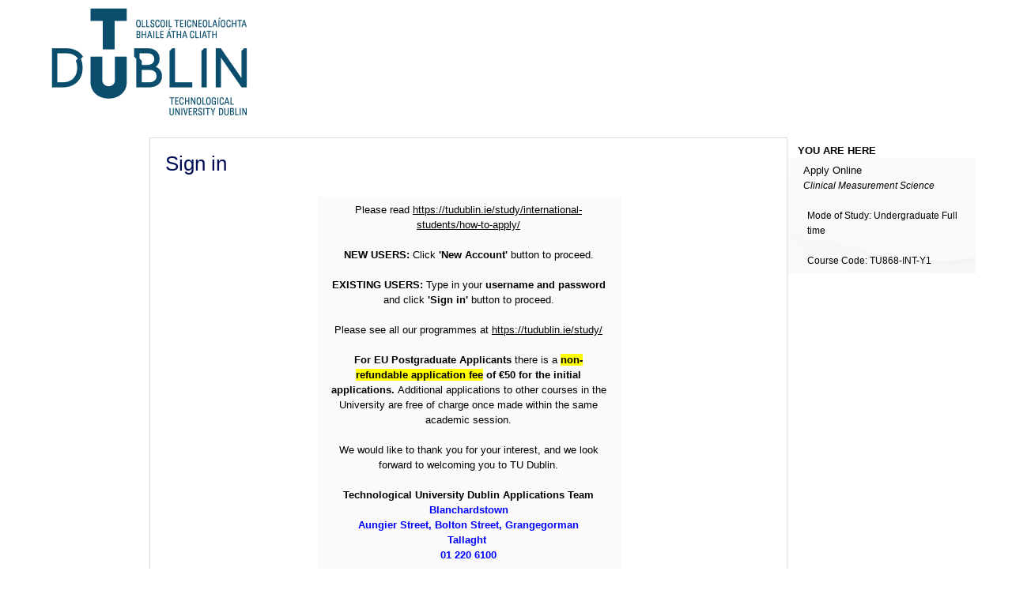

--- FILE ---
content_type: text/html;charset=UTF-8
request_url: https://eu-quercus.elluciancloud.com/app/dit/f?p=QL4S:LOGIN:::NO:SESSION:APP_SERVICE,APP_COURSE_INSTANCE,APP_THEME:2702005,286376015,TUDUBLIN
body_size: 33048
content:
<!doctype html>
<html lang="en-gb">

<head>
<meta http-equiv="X-UA-Compatible" content="IE=10"> 
<title>Sign in</title>
<meta charset="utf-8">
<meta name="viewport" content="width=device-width">
<link href="https://fonts.googleapis.com/css?family=Droid+Sans" rel="stylesheet" type="text/css">
<link rel="stylesheet" href="solar.ql_theme_web.css?t=TUDUBLIN&v=39d37a8f111bb2c77cf1e2de6eb8244e&a=https://d6bokzbrzz0xt.cloudfront.net/themes/8.38.0/services/" type="text/css">
<!--[if lte IE 7]><style>.icon .off-screen {position:static; width:auto; height:auto; font-family:inherit;}</style><![endif]-->


<link rel="stylesheet" href="/w/app_ui/css/Core.min.css?v=24.2.1" type="text/css" />
<link rel="stylesheet" href="/w/app_ui/css/Theme-Standard.min.css?v=24.2.1" type="text/css" />

<link rel="stylesheet" href="/w/legacy_ui/css/5.0.min.css?v=24.2.1" type="text/css" />






<script nonce="VoC6PTNXy_ZNS8USSSqUTA">
var apex_img_dir = "\u002Fw\u002F";
var apex = {env: {APP_USER: "nobody",APP_ID: "1202",APP_PAGE_ID: "101",APP_SESSION: "13846269233362",APP_FILES: "r\u002Fcampusit\u002F1202\u002Ffiles\u002Fstatic\u002Fv1Y\u002F",WORKSPACE_FILES: "r\u002Fcampusit\u002Ffiles\u002Fstatic\u002Fv1Y\u002F",APEX_VERSION: "24.2.1",APEX_BASE_VERSION: "24.2",COMPATIBILITY_MODE: 4.2,NONCE: "VoC6PTNXy_ZNS8USSSqUTA"},
libVersions:{cropperJs:"1.6.2",domPurify:"3.1.6",fontapex:"2.4",fullcalendar:"6.1.15",hammer:"2.0.8",jquery:"3.6.4",jqueryUi:"1.13.2",maplibre:"4.6.0",mapboxGlRtlText:"0.3.0",markedJs:"14.1.2",prismJs:"1.29.0",oraclejet:"17.0.2",turndown:"7.2.0",monacoEditor:"0.51.0",lessJs:"4.2.0"}};
</script>
<script nonce="VoC6PTNXy_ZNS8USSSqUTA" src="/w/libraries/apex/minified/desktop_all.min.js?v=24.2.1"></script>
<script nonce="VoC6PTNXy_ZNS8USSSqUTA" src="wwv_flow.js_messages?p_app_id=1202&p_lang=en-gb&p_version=24.2.1-15674145899458&p_nls_settings=eyJudW1lcmljQ2hhcmFjdGVycyI6Ii4sIiwiY3VycmVuY3kiOiLCoyIsImlzb0N1cnJlbmN5IjoiVU5JVEVEIEtJTkdET00iLCJkdWFsQ3VycmVuY3kiOiLigqwifQ"></script>
<script nonce="VoC6PTNXy_ZNS8USSSqUTA" src="wwv_flow.js_dialogs?p_app_id=1202&p_version=24.2.1-15674145899458"></script>
<script nonce="VoC6PTNXy_ZNS8USSSqUTA" src="/w/libraries/apex/minified/legacy_pre18.min.js?v=24.2.1"></script>
<script nonce="VoC6PTNXy_ZNS8USSSqUTA" src="/w/libraries/apex/minified/legacy_18.min.js?v=24.2.1"></script>
<script nonce="VoC6PTNXy_ZNS8USSSqUTA" src="/w/libraries/jquery-migrate/3.5.2/jquery-migrate.min.js?v=24.2.1"></script>




<script nonce="VoC6PTNXy_ZNS8USSSqUTA">
var onloadCallback = function() {
    // find an item *_RECAPTCHA_CONTAINER on a page to add a div after 
    var recaptchaContainerItem = document.querySelector('input[id$="_RECAPTCHA_CONTAINER"]');
    // Find an item to keep a racaptcha token 
    var tokenItem = document.querySelector('input[id$="_RECAPTCHA_TOKEN"]');
    if (recaptchaContainerItem != null && tokenItem != null) {
        apex.jQuery(recaptchaContainerItem).after('<div id="recaptchaContainer"></div>');
        // render recaptcha
        grecaptcha.render('recaptchaContainer', {
          'sitekey' : ''
        });
        // recaptcha create a new text area with ID, so we need to create an Apex item or rename that
        apex.jQuery(document).bind("apexbeforepagesubmit", function(){apex.jQuery("#g-recaptcha-response").attr("id", tokenItem.getAttribute('id'));});
    }
};
</script>

<meta http-equiv="Content-Type" content="text/html; charset=utf-8" />
<meta http-equiv="Pragma" content="no-cache" /><meta http-equiv="Expires" content="-1" /><meta http-equiv="Cache-Control" content="no-cache" />

</head>
<body class="wizard" ><form role="none" action="wwv_flow.accept?p_context=1202:101:13846269233362" method="post" name="wwv_flow" id="wwvFlowForm" data-oj-binding-provider="none" novalidate  autocomplete="off">
<input type="hidden" name="p_flow_id" value="1202" id="pFlowId" /><input type="hidden" name="p_flow_step_id" value="101" id="pFlowStepId" /><input type="hidden" name="p_instance" value="13846269233362" id="pInstance" /><input type="hidden" name="p_page_submission_id" value="MzE5NTU0NTMyMjY3MzA5MjYyOTI2NjUxODE3MjA0NDE4OTE4OTAy&#x2F;0534EmWkyiBhwfMtB58LZ4Io6xFXhgx33xXWmAt4x5l9ZJTVIEKTYBiI06JmJFns3eCFKgiekJGE8J04VLJltQ" id="pPageSubmissionId" /><input type="hidden" name="p_request" value="" id="pRequest" /><input type="hidden" name="p_reload_on_submit" value="A" id="pReloadOnSubmit" /><input type="hidden" value="1202&#x3A;101&#x3A;13846269233362" id="pContext" /><input type="hidden" value="319554532267309262926651817204418918902" id="pSalt" /><div class="off-screen">
<a href="#main-page">Skip to content</a>
</div>  

<div class="shadow"></div>

  <div class="wrapper">
  <div class="header">
    <!--<div class="logo"><img src="solar.ql_theme_web.logo?t=TUDUBLIN&v=17df5198c06b03c3e5ca491aaa1df410" alt="Logo" title="Logo" /></div>-->
    <!-- By default show the logo without a hyperlink, on page load JavaScript will decide if the logo should be a hyperlink -->
    <div id="logo-no-link" class="logo" style="display:block;"><img src="solar.ql_theme_web.logo?t=TUDUBLIN&v=17df5198c06b03c3e5ca491aaa1df410" alt="Logo" title="Logo" /></div>
    <div id="logo-link" class="logo" style="display:none;"><a href="f?p=QUERCUS:HOME:13846269233362:::::" alt="Home" title="Home"><img src="solar.ql_theme_web.logo?t=TUDUBLIN&v=17df5198c06b03c3e5ca491aaa1df410" alt="Home" title="Home" /></a></div>

    <div class="header-custom">
      
    </div>
  </div><!--end of header-->

  <div class="content">

    <div class="main">
      <div class="nav">

      </div>

      <div class="main-page" id="main-page">


<span id="APEX_SUCCESS_MESSAGE" data-template-id="58639624800159968_S" class="apex-page-success u-hidden"></span><span id="APEX_ERROR_MESSAGE" data-template-id="58639624800159968_E" class="apex-page-error u-hidden"></span>
<div class="region" id="R252367732574366697" >
<h1>Sign in</h1>
<div style="max-width:30em; margin:0 auto;"><table  id="apex_layout_252367732574366697" border="0" class="formlayout"  role="presentation"><tr><td  align="left" valign="middle"><div class="message" style="margin-bottom:0; text-align:center;"><span id="P101_SIGN_IN_PAGE_MSG"  class="display_only&#x20;apex-item-display-only" ><div><span style="font-family:Tahoma,Geneva,sans-serif;">Please read </span><a href="https://tudublin.ie/study/international-students/how-to-apply/" target="_blank"><span style="font-family:Tahoma,Geneva,sans-serif;">https://tudublin.ie/study/international-students/how-to-apply/</span></a></div><div>&nbsp;</div><div><span style="font-family:Tahoma,Geneva,sans-serif;"><strong>NEW USERS:</strong>&nbsp;Click <strong>'New Account' </strong>button<strong> </strong>to proceed.</span></div><div>&nbsp;</div><div><span style="font-family:Tahoma,Geneva,sans-serif;"><strong>EXISTING USERS:</strong>&nbsp;Type in your <strong>username and password </strong>and click <strong>'Sign in' </strong>button<strong> </strong>to proceed.</span></div><div>&nbsp;</div><div><span style="font-family:Tahoma,Geneva,sans-serif;">Please see all our programmes at </span><a href="https://tudublin.ie/study/" target="_blank"><span style="font-family:Tahoma,Geneva,sans-serif;">https://tudublin.ie/study/</span></a></div><div>&nbsp;</div><div><span style="color:black;"><span style="font-family:Tahoma,Geneva,sans-serif;font-size:10.0pt;"><strong>For EU Postgraduate Applicants </strong>there is a&nbsp;</span></span><span style="background-color:yellow;color:black;"><span style="font-family:Tahoma,Geneva,sans-serif;font-size:10.0pt;"><strong>non-refundable</strong>&nbsp;<strong>application fee</strong></span></span><span style="color:black;"><span style="font-family:Tahoma,Geneva,sans-serif;font-size:10.0pt;"><strong>&nbsp;of €50 for the initial applications. </strong>Additional applications to other courses in the University are free of charge once made within the same academic session.</span></span></div><div>&nbsp;</div><div><span style="color:black;"><span style="font-family:Tahoma,Geneva,sans-serif;font-size:10.0pt;">We would like to thank you for your interest, and we look forward to welcoming you to TU Dublin.</span></span></div><div>&nbsp;</div><div><span style="font-family:Tahoma,Geneva,sans-serif;"><strong>Technological University Dublin Applications Team</strong></span><br><span style="color:#0000ff;"><span style="font-family:Tahoma,Geneva,sans-serif;"><strong>Blanchardstown</strong></span></span></div><div><span style="color:#0000ff;"><span style="font-family:Tahoma,Geneva,sans-serif;"><strong>Aungier Street, Bolton Street, Grangegorman</strong></span></span></div><div><span style="color:#0000ff;"><span style="font-family:Tahoma,Geneva,sans-serif;"><strong>Tallaght&nbsp;</strong></span></span></div><div><span style="color:#0000ff;"><span style="font-family:Tahoma,Geneva,sans-serif;"><strong>01 220 6100</strong></span></span></div><div>&nbsp;</div></span></div></td></tr></table><table  id="apex_layout_252367732574366697" border="0" class="formlayout"  role="presentation"><tr><td  align=center><label for="P101_USERNAME" id="P101_USERNAME_LABEL"><span class="required">*</span> Username</label><br /><input type="text"  id="P101_USERNAME" name="P101_USERNAME" class="text_field&#x20;apex-item-text" value="" size="25" maxlength="100" data-trim-spaces="NONE" data-enter-submit="false" data-is-page-item-type="true"  /></td></tr><tr><td  align=center><label for="P101_PASSWORD" id="P101_PASSWORD_LABEL"><span class="required">*</span> Password</label><br /><input type="password" name="P101_PASSWORD" size="25" maxlength="100" value=""  id="P101_PASSWORD" class="password&#x20;apex-item-text&#x20;apex-item-password"  data-enter-submit="true"  /></td></tr><tr><td  align=center><a class="button-large hot" name="P101_LOGIN" href="javascript:apex.submit(%7Brequest:&#x27;LOGIN&#x27;%7D);" title="Sign in" >Sign in</a></td></tr><tr><td  align=center><a class="hint" name="P101_FORGOT" href="javascript:apex.submit(%7Brequest:&#x27;FORGOT&#x27;%7D);" title="I forgot my sign in details" style="white-space:nowrap;">I forgot my sign in details</a><input type="hidden" name="P101_FP_URL" id="P101_FP_URL" value=""><input type="hidden" data-for="P101_FP_URL" value="svD6Oq4r8rtdMZxT9YdsLbgVsGAP_GNfWx_LtftwgkAArdR0MP5GbiPb5xZxzawmRWhFen5RIhv5nBLH74_ssA"><input type="hidden" name="P101_USERNAME_HIDDEN" id="P101_USERNAME_HIDDEN" value=""><input type="hidden" data-for="P101_USERNAME_HIDDEN" value="M-KappGNsPsJQtN0zv7EdgRIOP5OB-BYks4z7zp5xsvQeYRcYR_x9cri8iWedBKbfl_G0a3cbZKIGYS7hWTm3A"><input type="hidden" name="P101_PAGE_MODE" id="P101_PAGE_MODE" value=""></td></tr></table><table  id="apex_layout_252367732574366697" border="0" class="formlayout"  role="presentation"><tr><td  align="right">Accessibility Option(s):</td><td  align="left" valign="middle"><div tabindex="-1"  id="P101_ENABLE_FOCUS" class="checkbox_group&#x20;apex-item-group&#x20;apex-item-group--rc&#x20;apex-item-checkbox"  role="group">
<div class="apex-item-option"><input type="checkbox"  id="P101_ENABLE_FOCUS_0"  name="P101_ENABLE_FOCUS"  data-display="Enable&#x20;Focus"  value="Y"   aria-label="Enable&#x20;Focus"><label class="u-checkbox" for="P101_ENABLE_FOCUS_0" aria-hidden="true">Enable Focus</label></div>
</div>
</td></tr></table></div>    
</div><div class="region" id="R61344419915105045" >
<div style="max-width:30em; margin:0 auto;"><input type="hidden" name="P101_SIGN_UP_URL" id="P101_SIGN_UP_URL" value="f?p=PV_ONLINE_APP:3:13846269233362:::APP:APP_COURSE_INSTANCE,APP_THEME:286376015,TUDUBLIN&amp;cs=1256F08B63A4DD8A3C0A1038C55FDF931"><input type="hidden" data-for="P101_SIGN_UP_URL" value="eQNMRJvL9b5hbWRs4YdKZ_BfwvRo7U2EwO3n5ckCag6sAm6Yam46PXlzCSzeHHJz4oP5ccSktjUbIH8njgix2A"><table  id="apex_layout_61344419915105045" border="0" class="formlayout"  role="presentation"><tr><td  align="left"><div class="message" style="margin-bottom:0; text-align:center;"><span id="P101_CREATE_ACC_PAGE_MSG"  class="display_only&#x20;apex-item-display-only" >Create Account Page Message</span></div></td></tr><tr><td  align=center><a class="button-large cold" name="" href="javascript:void(0);" title="New Account" id="SHOW_CREATE_ACCOUNT">New Account</a></td></tr></table></div>    
</div><div class="region" id="R311994630504099185" >
<h1>Create Account</h1>
<div style="max-width:30em; margin:0 auto;"><table  id="apex_layout_311994630504099185" border="0" class="formlayout"  role="presentation"><tr><td  align="left" valign="middle"><div class="message" style="margin-bottom:0; text-align:center;"><span id="P101_CREATE_ACC_PAGE_MSG_01"  class="display_only&#x20;apex-item-display-only" >Create Account Page Message</span></div></td></tr></table><table  id="apex_layout_311994630504099185" border="0" class="formlayout"  role="presentation"><tr><td  align=center><label for="P101_FIRST_NAME" id="P101_FIRST_NAME_LABEL"><span class="required">*</span> First Name</label><br /><input type="text"  id="P101_FIRST_NAME" name="P101_FIRST_NAME" class="text_field&#x20;apex-item-text" value="" size="25" maxlength="100" data-trim-spaces="NONE" data-enter-submit="true" data-is-page-item-type="true"  /></td></tr></table><table  id="apex_layout_311994630504099185" border="0" class="formlayout"  role="presentation"><tr><td  align=center><label for="P101_SURNAME" id="P101_SURNAME_LABEL"><span class="required">*</span> Last Name</label><br /><input type="text"  id="P101_SURNAME" name="P101_SURNAME" class="text_field&#x20;apex-item-text" value="" size="25" maxlength="100" data-trim-spaces="NONE" data-enter-submit="true" data-is-page-item-type="true"  /></td></tr></table><table  id="apex_layout_311994630504099185" border="0" class="formlayout"  role="presentation"><tr><td  align=center><label for="P101_NEW_EMAIL_ADDRESS" id="P101_NEW_EMAIL_ADDRESS_LABEL"><span class="required">*</span> Email Address</label><br /><input type="text"  id="P101_NEW_EMAIL_ADDRESS" name="P101_NEW_EMAIL_ADDRESS" class="text_field&#x20;apex-item-text" value="" size="25" maxlength="120" data-trim-spaces="NONE" data-enter-submit="false" data-is-page-item-type="true"  /></td></tr></table><table  id="apex_layout_311994630504099185" border="0" class="formlayout"  role="presentation"><tr><td  align=center><label for="P101_NEW_USERNAME" id="P101_NEW_USERNAME_LABEL"><span class="required">*</span> Username</label><br /><input type="text"  id="P101_NEW_USERNAME" name="P101_NEW_USERNAME" class="text_field&#x20;apex-item-text" value="" size="25" maxlength="100" data-trim-spaces="NONE" data-enter-submit="true" data-is-page-item-type="true"  /></td></tr><tr><td  align=center><label for="P101_PRIVACY_POLICY" id="P101_PRIVACY_POLICY_LABEL"><span class="required">*</span> <a id="policy_link" href="" target="_blank">Click here to read and review our data privacy policy. If you accept the policy, select this check box.</a></label></td><td  align="left"><div tabindex="-1"  id="P101_PRIVACY_POLICY" aria-labelledby="P101_PRIVACY_POLICY_LABEL" class="checkbox_group&#x20;apex-item-group&#x20;apex-item-group--rc&#x20;apex-item-checkbox"  role="group">
<div class="apex-item-option"><input type="checkbox"  id="P101_PRIVACY_POLICY_0"  name="P101_PRIVACY_POLICY" data-display=""  value="A"  ><label class="u-checkbox" for="P101_PRIVACY_POLICY_0" aria-hidden="true"></label></div>
</div>
</td></tr></table><table  id="apex_layout_311994630504099185" border="0" class="formlayout"  role="presentation"><tr><td colspan="2"  align=center><a class="button-large hot" name="CREATE_NEW_ACCOUNT" href="javascript:apex.submit(%7Brequest:&#x27;CREATE_NEW_ACCOUNT&#x27;%7D);" title="New Account" >New Account</a><input type="hidden" name="P101_PW_MISMATCH" id="P101_PW_MISMATCH" value=""><input type="hidden" name="P101_MAX_USERNAME_LENGTH" id="P101_MAX_USERNAME_LENGTH" value="100"><input type="hidden" name="P101_FORGOT_FLAG" id="P101_FORGOT_FLAG" value=""></td></tr></table></div>    
</div><div class="region" id="R311995028557108108" >
<div style="max-width:30em; margin:0 auto;"><table  id="apex_layout_311995028557108108" border="0" class="formlayout"  role="presentation"><tr><td  align="left"><div class="message" style="margin-bottom:0; text-align:center;"><span id="P101_SIGN_IN_PAGE_MSG_01"  class="display_only&#x20;apex-item-display-only" ><div><span style="font-family:Tahoma,Geneva,sans-serif;">Please read </span><a href="https://tudublin.ie/study/international-students/how-to-apply/" target="_blank"><span style="font-family:Tahoma,Geneva,sans-serif;">https://tudublin.ie/study/international-students/how-to-apply/</span></a></div><div>&nbsp;</div><div><span style="font-family:Tahoma,Geneva,sans-serif;"><strong>NEW USERS:</strong>&nbsp;Click <strong>'New Account' </strong>button<strong> </strong>to proceed.</span></div><div>&nbsp;</div><div><span style="font-family:Tahoma,Geneva,sans-serif;"><strong>EXISTING USERS:</strong>&nbsp;Type in your <strong>username and password </strong>and click <strong>'Sign in' </strong>button<strong> </strong>to proceed.</span></div><div>&nbsp;</div><div><span style="font-family:Tahoma,Geneva,sans-serif;">Please see all our programmes at </span><a href="https://tudublin.ie/study/" target="_blank"><span style="font-family:Tahoma,Geneva,sans-serif;">https://tudublin.ie/study/</span></a></div><div>&nbsp;</div><div><span style="color:black;"><span style="font-family:Tahoma,Geneva,sans-serif;font-size:10.0pt;"><strong>For EU Postgraduate Applicants </strong>there is a&nbsp;</span></span><span style="background-color:yellow;color:black;"><span style="font-family:Tahoma,Geneva,sans-serif;font-size:10.0pt;"><strong>non-refundable</strong>&nbsp;<strong>application fee</strong></span></span><span style="color:black;"><span style="font-family:Tahoma,Geneva,sans-serif;font-size:10.0pt;"><strong>&nbsp;of €50 for the initial applications. </strong>Additional applications to other courses in the University are free of charge once made within the same academic session.</span></span></div><div>&nbsp;</div><div><span style="color:black;"><span style="font-family:Tahoma,Geneva,sans-serif;font-size:10.0pt;">We would like to thank you for your interest, and we look forward to welcoming you to TU Dublin.</span></span></div><div>&nbsp;</div><div><span style="font-family:Tahoma,Geneva,sans-serif;"><strong>Technological University Dublin Applications Team</strong></span><br><span style="color:#0000ff;"><span style="font-family:Tahoma,Geneva,sans-serif;"><strong>Blanchardstown</strong></span></span></div><div><span style="color:#0000ff;"><span style="font-family:Tahoma,Geneva,sans-serif;"><strong>Aungier Street, Bolton Street, Grangegorman</strong></span></span></div><div><span style="color:#0000ff;"><span style="font-family:Tahoma,Geneva,sans-serif;"><strong>Tallaght&nbsp;</strong></span></span></div><div><span style="color:#0000ff;"><span style="font-family:Tahoma,Geneva,sans-serif;"><strong>01 220 6100</strong></span></span></div><div>&nbsp;</div></span></div></td></tr><tr><td  align=center><a class="button-large cold" name="" href="javascript:void(0);" title="Sign In" id="SHOW_SIGN_IN_PAGE">Sign In</a></td></tr></table></div>    
</div><input type="hidden" name="P0_PAGE_MODE" id="P0_PAGE_MODE" value=""><input type="hidden" name="P0_REMOVE_ITEM" id="P0_REMOVE_ITEM" value=""><input type="hidden" data-for="P0_REMOVE_ITEM" value="DNnhJa6rNehyhGUlf5Socw9jJkMLy_OLW7FkXkXadKYBH5E20KkjZuMYbK-BGP689cSvSUrV3P5y-_vuSAygtw"><input type="hidden" name="P0_SSO_IN_USE" id="P0_SSO_IN_USE" value="0">




      </div><!--end of main-page-->
    </div><!--end of main-->

    <div class="tools">
<div class="menu" id="R66381434735808390">
<h2>You Are Here</h2>
<div class="service-info">
<div id="report_66381434735808390_catch"> 

Apply Online<br>
<span class="course-info">Clinical Measurement Science</span>
 </div><div style="padding-left:0.5em; font-size:0.9em;">
<p>
	&nbsp;</p>
<p>
	Mode of Study: Undergraduate Full time</p>
<p>
	&nbsp;</p>
<p>
	Course Code: TU868-INT-Y1</p>

</div>
</div>
</div>
      </div>

<div class="footer">
<div class="float-right">
  <a href="http://www.tudublin.ie/" target="_blank">TU Dublin Home Page</a> &middot; 
<a href="http://www.tudublin.ie/study/postgraduate/frequentlyaskedquestions/" target="_blank">FAQ</a> &middot;
<a href="http://www.tudublin.ie/postgrad/contact/">Contact Us</a> &middot;

&copy; TU Dublin 2020

<script>
  (function(i,s,o,g,r,a,m){i['GoogleAnalyticsObject']=r;i[r]=i[r]||function(){
  (i[r].q=i[r].q||[]).push(arguments)},i[r].l=1*new Date();a=s.createElement(o),
  m=s.getElementsByTagName(o)[0];a.async=1;a.src=g;m.parentNode.insertBefore(a,m)
  })(window,document,'script','//www.google-analytics.com/analytics.js','ga');

  ga('create', 'UA-41861795-1', 'campusit.net');
  ga('send', 'pageview');

</script>
</div>
</div> <!--end of footer-->

  </div><!--end of content-->
</div><!--end of wrapper--><script src="https://www.google.com/recaptcha/api.js?onload=onloadCallback&render=explicit" async defer></script><input type="hidden" id="pPageFormRegionChecksums" value="&#x5B;&#x5D;">
<input type="hidden" id="pPageItemsRowVersion" value="" /><input type="hidden" id="pPageItemsProtected" value="UDEwMV9GUF9VUkw6UDEwMV9VU0VSTkFNRV9ISURERU46UDEwMV9TSUdOX1VQX1VS.,TDpQMF9SRU1PVkVfSVRFTQ&#x2F;C-dyBaizg_T2hRKGMJZdp8uDJFKQi-9WdFM38gxCDUoqM5U6JOCnq95mK0WqvxjfP6fxJdcn63sHScu4cp7ocQ" /></form> 
<!--Region required outside of APEX form-->


<script nonce="VoC6PTNXy_ZNS8USSSqUTA">
apex.da.initDaEventList = function(){
apex.da.gEventList = [
{"executionType":"IMMEDIATE","bindEventType":"ready","anyActionsFireOnInit":false,actionList:[{"eventResult":true,"executeOnPageInit":false,"stopExecutionOnError":true,javascriptFunction:function (){ $(document).ready(function () {
  var focus_flag = '';
  if (focus_flag == 'Y') {
    $('a, input, select, textarea, .button').focus(function () {
      $(this).attr('style', 'outline: 2px solid #57A7B3 !important');
    });
    $('a, input, select, textarea, .button').blur(
      function () {
        $(this).attr('style', 'outline: 0 !important');
      });
  } else {
    $('a, input, select,  textarea, .button').blur(
      function () {
        $(this).attr('style', 'outline:0 !important');
      });
    $('a, input, select, textarea, .button').focus(
      function () {
        $(this).attr('style', 'outline:1px dotted #525051 !important');
      });
  }
});
},"action":"NATIVE_JAVASCRIPT_CODE"}]},
{"executionType":"IMMEDIATE","bindEventType":"ready","anyActionsFireOnInit":false,actionList:[{"eventResult":true,"executeOnPageInit":false,"stopExecutionOnError":true,javascriptFunction:function (){ function doUnescape(htmlItem)
{
    var msg= $(htmlItem).html();
    $(htmlItem).html( 
        msg.replace(/&amp;/g, '&')
        .replace(/&lt;/g, '<')
        .replace(/&gt;/g, '>')
        .replace(/&quot;/g, '"')
        .replace(/&#039;/g, "'")  
    );
}
function unescapeErrorMessages()
{
    $('.t-Form-error').find('div').each( function() { doUnescape(this); } );
    $('.a-Notification-item').each( function() { doUnescape(this); } );
}
/* run the function after page is fully loaded */
window.setTimeout( unescapeErrorMessages, 500);
window.setTimeout( unescapeErrorMessages, 1000);
},"action":"NATIVE_JAVASCRIPT_CODE"}]},
{"triggeringElementType":"JAVASCRIPT_EXPRESSION","triggeringElement": function() {
return (document.getElementById('SHOW_SIGN_IN_PAGE')
); },"bindType":"bind","executionType":"IMMEDIATE","bindEventType":"click","anyActionsFireOnInit":false,actionList:[{"eventResult":true,"executeOnPageInit":false,"stopExecutionOnError":true,"waitForResult":true,javascriptFunction:apex.da.executePlSqlCode,"ajaxIdentifier":"REEgVFlQRX5-MzEyMDM2MjA0MDk1MTE1NDk1\u002FHI0luFVY3ASkBy1qkwlZFTx60TjoXZy1oAiXt-lorFFHsaBsCJRKooa3Iv5-UVdVPsomaCvqztfxFtqalcN9oA","attribute01":"#P0_PAGE_MODE","attribute02":"#P0_PAGE_MODE","attribute04":"N","attribute05":"sync","action":"NATIVE_EXECUTE_PLSQL_CODE"},{"eventResult":true,"executeOnPageInit":false,"stopExecutionOnError":true,"affectedElementsType":"REGION","affectedRegionId":"R252367732574366697",javascriptFunction:apex.da.show,"attribute01":"N","action":"NATIVE_SHOW"},{"eventResult":true,"executeOnPageInit":false,"stopExecutionOnError":true,"affectedElementsType":"REGION","affectedRegionId":"R61344419915105045",javascriptFunction:apex.da.show,"attribute01":"N","action":"NATIVE_SHOW"},{"eventResult":true,"executeOnPageInit":false,"stopExecutionOnError":true,"affectedElementsType":"REGION","affectedRegionId":"R311994630504099185",javascriptFunction:apex.da.hide,"attribute01":"N","action":"NATIVE_HIDE"},{"eventResult":true,"executeOnPageInit":false,"stopExecutionOnError":true,"affectedElementsType":"REGION","affectedRegionId":"R311995028557108108",javascriptFunction:apex.da.hide,"attribute01":"N","action":"NATIVE_HIDE"}]},
{"triggeringElementType":"JQUERY_SELECTOR","triggeringElement":".button, .textbutton, .icon, .button-small","bindType":"bind","executionType":"IMMEDIATE","bindEventType":"click","anyActionsFireOnInit":false,actionList:[{"eventResult":true,"executeOnPageInit":false,"stopExecutionOnError":true,javascriptFunction:function (){ var popup = apex.widget.waitPopup();
apex.message.clearErrors();
$('.t-Form-error').remove();
/* 
for buttons clicks, clear errors as above.
for page load JS, remove the above lines otherwise normal page error messages will not be displayed.
*/
function doUnescape(htmlItem)
{
    var msg= $(htmlItem).html();   
    $(htmlItem).html( 
        msg.replace(/&amp;/g, '&')
        .replace(/&lt;/g, '<')
        .replace(/&gt;/g, '>')
        .replace(/&quot;/g, '"')
        .replace(/&#039;/g, "'")  
    );
}
function unescapeErrorMessages()
{
    $('.t-Form-error').find('div').each( function() { doUnescape(this); } );
    $('.a-Notification-item').each( function() { doUnescape(this); } );
}
/* run the function after page is fully loaded */
window.setTimeout( function() {unescapeErrorMessages(); }, 500);
window.setTimeout( function() {unescapeErrorMessages(); popup.remove(); }, 1000);

},"action":"NATIVE_JAVASCRIPT_CODE"}]},
{"triggeringElementType":"JAVASCRIPT_EXPRESSION","triggeringElement": function() {
return (document.getElementById('SHOW_CREATE_ACCOUNT')
); },"bindType":"bind","executionType":"IMMEDIATE","bindEventType":"click","anyActionsFireOnInit":false,actionList:[{"eventResult":true,"executeOnPageInit":false,"stopExecutionOnError":true,"waitForResult":true,javascriptFunction:apex.da.executePlSqlCode,"ajaxIdentifier":"REEgVFlQRX5-MzEyMDQ1MTI1ODkwODEyMDgw\u002FofzjXysZLN3qluS2qkj3XQaJ-9aSANAgXy-t8GBsoGLI0papJ_eHAHVbKya8Ia-s_1auk8sgkBEsIFicBCKVcg","attribute01":"#P0_PAGE_MODE","attribute02":"#P0_PAGE_MODE","attribute04":"N","attribute05":"sync","action":"NATIVE_EXECUTE_PLSQL_CODE"},{"eventResult":true,"executeOnPageInit":false,"stopExecutionOnError":true,"affectedElementsType":"REGION","affectedRegionId":"R252367732574366697",javascriptFunction:apex.da.hide,"attribute01":"N","action":"NATIVE_HIDE"},{"eventResult":true,"executeOnPageInit":false,"stopExecutionOnError":true,"affectedElementsType":"REGION","affectedRegionId":"R61344419915105045",javascriptFunction:apex.da.hide,"attribute01":"N","action":"NATIVE_HIDE"},{"eventResult":true,"executeOnPageInit":false,"stopExecutionOnError":true,"affectedElementsType":"REGION","affectedRegionId":"R311994630504099185",javascriptFunction:apex.da.show,"attribute01":"N","action":"NATIVE_SHOW"},{"eventResult":true,"executeOnPageInit":false,"stopExecutionOnError":true,"affectedElementsType":"REGION","affectedRegionId":"R311995028557108108",javascriptFunction:apex.da.show,"attribute01":"N","action":"NATIVE_SHOW"},{"eventResult":true,"executeOnPageInit":false,"stopExecutionOnError":true,"affectedElementsType":"ITEM","affectedElements":"P101_CONFIRM_NEW_PW",javascriptFunction:apex.da.hide,"attribute01":"Y","action":"NATIVE_HIDE"}]},
{"executionType":"IMMEDIATE","bindEventType":"ready","anyActionsFireOnInit":true,actionList:[{"eventResult":true,"executeOnPageInit":true,"stopExecutionOnError":true,"affectedElementsType":"REGION","affectedRegionId":"R252367732574366697",javascriptFunction:apex.da.show,"attribute01":"N","action":"NATIVE_SHOW"},{"eventResult":true,"executeOnPageInit":true,"stopExecutionOnError":true,"affectedElementsType":"REGION","affectedRegionId":"R61344419915105045",javascriptFunction:apex.da.show,"attribute01":"N","action":"NATIVE_SHOW"},{"eventResult":true,"executeOnPageInit":true,"stopExecutionOnError":true,"affectedElementsType":"REGION","affectedRegionId":"R311994630504099185",javascriptFunction:apex.da.hide,"attribute01":"N","action":"NATIVE_HIDE"},{"eventResult":true,"executeOnPageInit":true,"stopExecutionOnError":true,"affectedElementsType":"REGION","affectedRegionId":"R311995028557108108",javascriptFunction:apex.da.hide,"attribute01":"N","action":"NATIVE_HIDE"}]},
{"triggeringElementType":"ITEM","triggeringElement":"P101_NEW_PW","bindType":"bind","executionType":"IMMEDIATE","bindEventType":"keypress","anyActionsFireOnInit":false,actionList:[{"eventResult":true,"executeOnPageInit":false,"stopExecutionOnError":true,"affectedElementsType":"ITEM","affectedElements":"P101_CONFIRM_NEW_PW",javascriptFunction:apex.da.show,"attribute01":"Y","action":"NATIVE_SHOW"}]},
{"executionType":"IMMEDIATE","bindEventType":"ready","anyActionsFireOnInit":true,actionList:[{"eventResult":true,"executeOnPageInit":true,"stopExecutionOnError":true,"affectedElementsType":"ITEM","affectedElements":"P101_NEW_USERNAME",javascriptFunction:apex.da.hide,"attribute01":"Y","action":"NATIVE_HIDE"}]},
{"executionType":"IMMEDIATE","bindEventType":"ready","anyActionsFireOnInit":false,actionList:[{"eventResult":true,"executeOnPageInit":false,"stopExecutionOnError":true,javascriptFunction:function (){  $("#P101_ENABLE_FOCUS_0").change(function() {
    var ischecked= $(this).is(':checked');
    if(ischecked){
    $('a, input, select, textarea, .button').focus(function () {
      $(this).attr('style', 'outline: 2px solid #57A7B3 !important');
    });
    $('a, input, select, textarea, .button').blur(
      function () {
        $(this).attr('style', 'outline: 0 !important');
      });
    }else{
    $('a, input, select,  textarea, .button').blur(
      function () {
        $(this).attr('style', 'outline:0 !important');
      });
    $('a, input, select, textarea, .button').focus(
      function () {
        $(this).attr('style', 'outline:1px dotted #525051 !important');
      });
    }
});
},"action":"NATIVE_JAVASCRIPT_CODE"}]}];
}
</script>







<script nonce="VoC6PTNXy_ZNS8USSSqUTA" src="/w/libraries/apex/minified/widget.report.min.js?v=24.2.1"></script>
<script nonce="VoC6PTNXy_ZNS8USSSqUTA">
apex.jQuery( function() {
apex.page.init( this, function() {
try {
(function(){
var lTimeoutField = document.getElementById("apex_login_throttle_sec"),
    lTimeout      = lTimeoutField ? +lTimeoutField.innerHTML : 0;
if (lTimeout) {
    var lTimer = window.setInterval (
        function() {
            if (lTimeout > 0) {
                lTimeoutField.innerHTML = lTimeout;
                lTimeout--;
            } else {
                window.clearInterval(lTimer);
                var lDiv = document.getElementById("apex_login_throttle_div");
                if (lDiv) {
                    lDiv.parentNode.removeChild(lDiv);
                    return true;
                }
            }
        },
        1000 );
}})();
(function(){apex.widget.checkboxAndRadio("#P101_ENABLE_FOCUS","checkbox",{"storageType":"separated","separator":":","ajaxIdentifier":"SVRFTSBUWVBFfjUxMjB-NjMyMDkyMDc3MTIyMDA0Ng\u002FhoyF6IEm4k8y6t3DlO_54W6eqkZ3_VtOxKFA3aL4HQMHecEHblFJYK_uDz_BRZXK2NC-M93szqYTwUppglp12g","optimizeRefresh":true,"inputName":"P101_ENABLE_FOCUS"});})();
(function(){apex.widget.checkboxAndRadio("#P101_PRIVACY_POLICY","checkbox",{"storageType":"separated","separator":":","ajaxIdentifier":"SVRFTSBUWVBFfjUxMjB-NzE4OTEzNzAzOTMzODY1MTc\u002FiykYSJRWw-o22N8AbWcfUmJik_1L_wtpnh5ogTBZ5J1Jkxs-J9li1KrIgGvDjB6uzUqdWvsvOhpW-4o_eF8Djg","optimizeRefresh":true,"inputName":"P101_PRIVACY_POLICY"});})();
(function(){apex.widget.report.init("R66381434735808390","UkVHSU9OIFRZUEV-fjY2MzgxNDM0NzM1ODA4Mzkw\u002F1JRMFWztbdsLS2WfDYjnWecHcgtTSpHD5DSHuOzuBJbA9DVgfZoHJbaxFS4WKDjcBKfjMNJAyoIV1HV7as8eUQ",{"lazyLoading":false,"internalRegionId":"66381434735808390"});})();
} catch(e) {apex.debug.error(e)};
apex.item.waitForDelayLoadItems().done(function() {
try {
(function(){apex.da.initDaEventList();
apex.da.init();})();
var appProxyAccess = '';   // Get application item 'APP_PROXY_ACCESS'
var appId = $v('pFlowId');                 // Get page item 'pFlowId' (hidden HTML input containing the application ID)

// If user is admin (2) and application is 1304/PV - Book and Pay
if(appProxyAccess != null && appProxyAccess == '2' && appId != null && appId == '1304') {
    document.getElementById("logo-link").style.display = "block";
    document.getElementById("logo-no-link").style.display = "none";
} 	

apex.item( 'P101_USERNAME' ).setFocus();
} finally {
apex.event.trigger(apex.gPageContext$,'apexreadyend');
};
});
});
});apex.pwa.cleanup( { serviceWorkerPath:'\u002Fapp\u002Fdit\u002Fr\u002Fcampusit\u002Fql4s\u002Fsw.js?v=24.2.1-15674145899458\u0026lang=en-gb' } );
</script>

</body>
</html>

--- FILE ---
content_type: text/css;charset=UTF-8
request_url: https://eu-quercus.elluciancloud.com/app/dit/solar.ql_theme_web.css?t=TUDUBLIN&v=39d37a8f111bb2c77cf1e2de6eb8244e&a=https://d6bokzbrzz0xt.cloudfront.net/themes/8.38.0/services/
body_size: 14111
content:
/* LEGACY */
/* Normalise */
html, body, div, span, applet, object, iframe, blockquote, pre, a, abbr, acronym, address, big, cite, code, del, dfn, em, img, ins, kbd, q, s, samp, small, strike, strong, sub, sup, tt, var, p, b, u, i, center, dl, dt, dd, ol, ul, li, fieldset, form, label, legend, table, caption, tbody, tfoot, thead, tr, th, td, article, aside, canvas, details, embed, figure, figcaption, footer, header, hgroup, menu, nav, output, ruby, section, summary, time, mark, audio, video {margin:0; padding:0; border:0;}
* {-moz-box-sizing: border-box; -webkit-box-sizing: border-box; box-sizing: border-box;}

/* Basic Layout */
.wrapper {margin:0 auto; padding:0 0.5em; min-width:900px; max-width:1200px;}
.header, .main, .content {overflow:auto;}
.logo {float:left;}
.header-custom {float:right;}
.main {width:80%; float:left;}
.tools {width:20%; float:right;}
.nav {width:15%; float:left;}
.main-page {width:85%; float:right;}
.updates {float:left;}
.footer {clear:both; text-align:center;}
.steps-mini {float:right;}

/* Skin */
body {height:100%; width:100%; font-family:Helvetica, sans-serif; font-size:13px; background-color:#fff;}
a {color:#000; text-decoration:underline;}
a:hover {text-decoration:none;}
a:focus, input:focus, select:focus, textarea:focus {outline:1px dotted #2856A3;}
h1, h2, h3, h4 {margin:0; font-weight:normal; color:#000d54;}
h1 {font-size:2em; padding:0.25em 0.5em 0.5em; line-height:1.5em;}
h2 {font-size:1.5em; padding:0.25em 0.75em 0.5em; line-height:1.5em;}
h3 {font-size:1.3em; padding:0 0.75em 0.5em; line-height:1.3em;}
.formlayout > label {float:right; text-align:right; line-height:1.2em;}
label, label a {color:#333;}
input[type=text], input[type=password], checkbox, textarea, select {border:1px solid #ccc; border-radius:2px; font-family:inherit;box-shadow:0 0 3px #eee inset;}
input[type=text]:hover, input[type=password]:hover, checkbox, textarea:hover, select:hover {background-color:#fafafa;}
input[type=radio], .radio {border:hidden;}
textarea, .text {font-size:1em;}

.header {min-height: 6em; margin-bottom:1em; padding:0.5em 1em;}
.region {padding:0.5em; background:#fff url(https://d6bokzbrzz0xt.cloudfront.net/themes/8.38.0/services/bg-region.jpg) no-repeat right bottom; border-bottom: 1px solid #FAFAFA;}
.region, div#rollover, .steps-mini {}
.region:first-child {}
.region:first-of-type {}
.region:last-child {}
.region > .region {border:0; padding:0.5em 0; box-shadow:none;}
.region-message {padding-bottom:0.05em;}
.main {padding-bottom:0.5em;}
.main-page {border:1px solid #ddd;}
.gateway .main-page .region:only-of-type {min-height:22em;}

.button-holder {padding:1.5em 0.5em 0.5em; overflow:auto; white-space:nowrap;}
.button, .button-large {display:inline-block; margin:0 0.25em; padding:0 1.5em; font-size:1.3em; line-height:2em; text-decoration:none; border:none; border-radius:5px; white-space:nowrap;background:#ddd url(https://d6bokzbrzz0xt.cloudfront.net/themes/8.38.0/services/bg-button.png) repeat-x right bottom;}
.button-cancel {padding:0 0.5em; line-height:2em; color:#666;}
.button-large {font-size:1.3em; margin-top: 0.5em; padding:0 2em;}
.button.hot, .button-large.hot {background-color:#2856A3; color:#fff;}
.button.cold, .button-large.cold {background-color:#ddd; color:#333;}
.button.hot:hover, .button-large.hot:hover {background-image:none;}
.button.cold:hover, .button-large.cold:hover {background-image:none;}
.button:active, .button-large:active {position:relative; top:1px;}
.button-small {display:inline-block; font-size: 0.9em; padding: 0.5em 1em; border-radius:4px; background-color:#ddd; text-decoration:none; margin:0.5em 0.5em 0.5em 0;}
.button-small:hover {text-decoration:underline;}
.required {font-size:1.3em; font-weight:bold; color:#000000;}
input.button {cursor:pointer;padding: 0.4em 1.5em;}
.textbutton {padding:0 1em; font-size:0.9em;}
.button-print {display:inline-block; font-size: 0.9em; padding: 0.5em 1em; border-radius:4px; text-decoration:none; margin:1em 0;background-color:#000d54; color:#fff;}
.button-print:hover {text-decoration:none;}

ul {margin:0 !important;}
th {font-weight:normal; font-size: 0.9em;}
th, th a {color:#444;}
.formlayout th, .formlayout td {padding:0.5em;}
.report th, .report td {padding:0.75em 0.5em; vertical-align:top;}
.td-alt {border-top: 1px solid #EEEEEE;border-bottom: 1px solid #EEEEEE;}
.td-line {border-top:1px solid #eee;}
.formlayout {border-spacing:0.3em; width:100%; padding-bottom:0.5em;}
.formlayout .td-alt {border-top:0;}
.report {margin:1em 0; border-spacing: 0; width:100%;}
.report-update a, .report-update-new a {padding: 0.25em 0.5em; border-radius: 0.25em; font-size: 0.9em; white-space: nowrap;}
.report-update-new a {background-color:#000000; color: #FFFFFF;}
.report-update a {color:#666;}
.subrow table {border-spacing:0; margin-left: 2em;}
.subrow table td {border-bottom: 1px solid #eee;}
.pagination {font-size:0.9em; color:#666;}
.message, .nodatafound {margin:0 -0.5em 1em -0.5em; padding:0.5em 1em; background-color:#fafafa; border-bottom:1px solid #fff; line-height:1.5em; overflow:hidden;}
.message li {margin-left:1em;}
.nodatafound {display:block;}
.notification, .error {background-color:#F8EFEd;}
.success {background-color:#DFF0D8;}
.error {border:0 !important; padding: 0 0.5em;}
.hint {display:inline-block; margin:0 0.5em; color:#666;}
.hint:before {content:"";}
.error, .hint { font-size: 0.9em;}
.category {color:#000d54; font-size:1.3em;}
.expired {color:#666;}
.activity {display:inline-block; margin:0 0.25em 0.5em; padding:0.5em 1em; color:#fff; background-color:#000000;  font-size:1em; text-transform:uppercase; text-decoration:none; border-radius:0.5em; }
.activity:hover {position:relative; top:1px;}
.filter {margin:0 0.5em 0.5em;}
.social, .price {display: block; float: right; margin: 0.5em 0.5em 1em;}
.price {color:#000; font-size:1.3em; font-weight:bold;}
.small {font-size:0.9em; color:#444;}
.course-select {float:right; width:15em; margin-top:-4em;}

.nav {margin-top:1em;}
.nav li {list-style-type:none; height:2.5em; margin-bottom:0.4em; padding:0.25em 0.5em 0 0.5em; background:#eee url(https://d6bokzbrzz0xt.cloudfront.net/themes/8.38.0/services/bg-menu.png) no-repeat right bottom; border-radius: 0.5em 0 0 0.5em;}
.nav li.active {background-color:#ccc;}
.nav li:hover {background-image:none;}
.nav li.active:hover {background-color:#eee;}
.nav li a {display:block; height:100%; color:#333; text-decoration:none;}
.nav li.active a {}

.user {height:3em; min-width:12em; margin:0 0 0.5em 1em; white-space:nowrap; /* min-height:3.5em */; border-top: 1px solid #eee;}
.person {text-align:right;}
.person img {padding-left:0.5em;float:right; height:3.5em;}
.person br {clear:none !important;} /*Apex fix*/
.name {font-size:1em; line-height:1.75em; white-space:nowrap;border-bottom:1px dotted #000;}
.name:hover, .logout:hover {border-bottom:1px solid #000;}
.name, .logout {text-decoration: none;}
.updates {margin:0.2em; padding:0.3em; text-decoration:none; color:#000000; background-color:#fafafa; border-radius:50%;}
.updates:hover {position:relative; top:1px;}
.number, .new {display:block;}
.number {font-weight:bold; font-size:1.5em; line-height:1em;}
.new {padding-bottom:0.2em; border-bottom: 1px dotted #000000; font-style:italic; line-height:0.6em;}

.menu {margin:0.5em 0 0;}
.menu h2 {margin-bottom:0; padding:0 1em; color:#000; font-size:1em; font-weight:bold; text-transform:uppercase;}
.menu ul {list-style-type:none;}
.menu .service-info {padding:0.5em 0.5em 0.5em 1.5em; line-height:1.5em; background:#fafafa url(https://d6bokzbrzz0xt.cloudfront.net/themes/8.38.0/services/bg-menu.png) no-repeat right bottom;}
.menu .course-info {font-style:italic;font-size: 0.9em;}

.smart-links, .steps {margin:2em 0 0 1em;}
.smart-links {}
.steps {border-left:1px solid #000000;}
.smart-links a, .steps li {display:block; padding:0.5em 0.5em 0.5em 0.5em; color:#000; text-decoration:none;}
.smart-links a {padding-right:2em; background:#fff url(https://d6bokzbrzz0xt.cloudfront.net/themes/8.38.0/services/smart-link.png) no-repeat 95% center; border-top:1px dotted #2856A3; font-size:0.9em; text-transform:uppercase;}
.steps li {background-color:#fff; border-top:1px dotted #e1e1e1; list-style-type:none;}
.steps .completed {color:#000000;}
.steps .current {background-color:#000000; color:#fff; border-top:0;}
.smart-links a:first-child, .steps li:first-child {border-top:none;}
li.current + li {border-top:none;}
.smart-links a:hover {background-color:#fafafa;}
.steps-mini {display:none; margin:-3em 0 0 0; padding:0.5em 1em; color:#fff; background-color:#000000; font-style:italic;}
.steps-mini li {list-style-type:none;}
.step-number {padding:0 0.2em 0 0.1em; font-weight:bold; background-color:#fff; border-radius:50%;}

.footer {width:60%; margin:0 auto; padding:0 1em; font-size:0.9em; line-height:1.5em; /*color:#333;*/ overflow:auto; text-shadow:1px 1px 0 #fff;}
div#rollover {padding:1em; background-color:#FFFFFF; width:auto; min-width:250px; max-width:400px; position:absolute; border:1px solid #ccc;}

.shadow {display:none; z-index:699; position:fixed; left:0; top:0; width:100%; height:100%; margin:0; padding:0; border:none; background:transparent url(https://d6bokzbrzz0xt.cloudfront.net/themes/8.38.0/services/bg-shadow.png) repeat;}
.region, .menu, .steps, .steps-mini, .smart-links {position:relative; z-index:700;}

/*Checkout*/
.checkout {opacity: 0;  width: 0px; position: fixed; height:100%; top:0; right:0; z-index:702;  margin-left:1em; padding:0.5em; background-color:#ffffff; box-shadow: -2px 0px 4px rgba(0, 0, 0, 0.2);}
.checkout h2 {color:#000; font-weight:normal; font-size:inherit; text-transform:uppercase; padding: 0.75em 1em; margin: -0.5em; background-color: #e1e1e1; text-align: right;}
.checkout-report {margin:0.5em 0; border-spacing: 0px; width: 100%; }
.checkout-report td {padding:0.75em 0.5em; vertical-align:top;}
.checkout-report td.alt {border-bottom:1px solid #eee; padding-top:0; font-size:0.9em;}
.checkout-report tr:last-child { display: none}
.checkout-report tr:nth-last-child(2) { display: none}
.checkout-report a {float: right}
.checkout-flag {text-transform:uppercase; font-size:0.9em; color:#000000;}
.cart-total {display:block;font-size: 1.5em; margin-top: 1em; }
div#cart-items {cursor: pointer; margin-left: 1em; border: 1px solid #eee; position: relative; z-index:701; padding: 0.5em 0.5em 0.5em 1em;}
div#cart-items #cart-right {float: right; font-weight: bold; margin-left: 0.5em;}
.cart-amount {-webkit-border-radius: 20px; -moz-border-radius: 20px; border-radius: 20px; background: #000000; color: #fff; padding: 1px 6px; margin-left: 0.25em;}
.closeleft {cursor: pointer; float: left; width:21px; height:21px; background:transparent url(https://d6bokzbrzz0xt.cloudfront.net/themes/8.38.0/services/close.png) no-repeat;}
.cart-close a { color: #000;}
.checkout-resume {min-width: 12em; height: 2.5em; text-transform: uppercase;}
h3#checkout-steps {padding: 0 1em; font-size:1em; color:#666; text-transform:uppercase;}

/*Icon Font*/ @font-face {font-weight: normal; font-style: normal; font-family: 'icomoon';
  src:url('https://d6bokzbrzz0xt.cloudfront.net/themes/8.38.0/services/fonts/icomoon.eot');
  src:url('https://d6bokzbrzz0xt.cloudfront.net/themes/8.38.0/services/fonts/icomoon.eot?#iefix') format('embedded-opentype'),
    url('https://d6bokzbrzz0xt.cloudfront.net/themes/8.38.0/services/fonts/icomoon.woff') format('woff'),
    url('https://d6bokzbrzz0xt.cloudfront.net/themes/8.38.0/services/fonts/icomoon.ttf') format('truetype'),
    url('https://d6bokzbrzz0xt.cloudfront.net/themes/8.38.0/services/fonts/icomoon.svg#icomoon') format('svg');}

.icon, .flag, .alert, .button-icon {font-family: 'icomoon'; speak: none; font-style: normal; font-weight: normal; font-variant: normal; text-transform: none; line-height: 1; -webkit-font-smoothing: antialiased; font-size:16px; padding:2px 4px;}
.icon {text-decoration:none; color:#2856A3;}
.icon:hover {position:relative; top:1px;}
.icon:active {color:#000d54;}
.flag, .alert {cursor:default; font-size:14px;}
.flag {color:#999;}
.alert {color:#000000;}
.button-icon {color:#fff; font-size:12px; padding:2px 4px 0 0;}
.button-icon, .button-icon:hover {text-decoration:none;}

.icon-info:before {content: "\e000";}
.icon-delete:before {content: "\e001";}
.icon-download:before {content: "\e002";}
.icon-edit:before {content: "\e003";}
.icon-resume:before {content: "\e004";}
.icon-view:before {content: "\e005";}
.icon-alert:before {content: "\e006";}
.icon-start:before {content: "\e007";}
.icon-blocked:before {content: "\e008";}
.icon-page:before {content: "\e009";}

/*Nav Script*/
.tinynav { display: none; }
select.tinynav {padding: 0.5em 0.5em 0.25em}
select.tinynav option {padding: 0 0.2em 0.2em;}

/*Utilities*/
.off-screen {position: absolute; left:1px; top: 1px; width:1px; height:1px; overflow:hidden;}
.float-left {float:left;}
.float-right {float:right;}
.text-right {text-align:right;}
.clear-right {clear:right;}
.clear-left {clear:left;}
.clear {clear:both;}
.nowrap {white-space:nowrap;}
.show-in-print {display:none;}
.hidden {display:none;}
.gateway h1 {margin-right: 8em;} /* Long Title Fix */

/*Overrides*/
.hideMeButHearMe {display:none;}
.ui-widget {font-size:inherit !important; font-family:inherit !important;}

/*Printing*/ @media print {
body {background-color:#fff; color:#000; background-image:none;font-size:13px;}
.show-in-print {display:block;}
.hide-in-print {display:none;}
.header-custom, .shadow, .menu, .nav, .tools, .footer, .off-screen, a.button {display:none;}
.header {border:0; box-shadow:none; margin:0;}
.main, .main-page {width:100%;}
.region {box-shadow:none; background-image:none;}
.wrapper {padding:0; max-width:auto; min-width:auto; width:100%;}
h1, h2, h3 {page-break-after:avoid;}
div {float:none !important; overflow:visible !important;} /* Fixes FF printing bugs */
}
      

--- FILE ---
content_type: application/javascript
request_url: https://eu-quercus.elluciancloud.com/w/libraries/apex/minified/widget.report.min.js?v=24.2.1
body_size: 3586
content:
/*!
 * Copyright (c) 2012, 2024, Oracle and/or its affiliates. All rights reserved.
 */
apex.widget.report={},function(e,t,a,r,i,o,n){"use strict";t.gRowActive={},t.gStyleMouseOver={},t.gStyleChecked={},t.gPageItemsToSubmit={};var c={};function s(e,i,o){var n=o||{},c={};return n.x01=e,void 0!==t.gPageItemsToSubmit[e]&&(n.pageItems=t.gPageItemsToSubmit[e]),c.success=function(t){var a=$u_js_temp_drop();r("#report_"+e+"_catch",apex.gPageContext$).attr("id","report_"+e+"_catch_old"),r(a).html(t),r("#report_"+e+"_catch_old",apex.gPageContext$).replaceWith(r("#report_"+e+"_catch",apex.gPageContext$)),r(a).empty(),o.p_focus_element_sel&&r(o.p_focus_element_sel).trigger("focus")},c.dataType="html",c.refreshObject="#report_"+apex.util.escapeCSS(e)+"_catch",c.refreshObjectData=e,c.loadingIndicator=c.refreshObject,c.loadingIndicatorPosition="centered",a.plugin(i,n,c)}t.init=function(s,g,p){const l=p.internalRegionId,d=r("#"+apex.util.escapeCSS(s),apex.gPageContext$);let _,h;apex.util.setPCTGraphStyles(),c[l]=g,void 0!==p.pageItems&&(t.gPageItemsToSubmit[l]=p.pageItems),t.gRowActive[l]=[],t.gStyleChecked[l]=p.styleChecked,r("#report_"+s+" .highlight-row",apex.gPageContext$).each((function(e){t.gRowActive[l][e]="N"})),void 0!==p.styleMouseOver&&(t.gStyleMouseOver[l]=p.styleMouseOver,r("#"+s,apex.gPageContext$).on("hover","#report_"+s+" .highlight-row",(function(e){"mouseenter"===e.type?r(this).closest("tr").children("td").css("background-color",t.gStyleMouseOver[l]):"mouseleave"===e.type&&("Y"===t.gRowActive[l][r("#report_"+s+" .highlight-row",apex.gPageContext$).index(this)]?r(this).closest("tr").children("td").css("background-color",t.gStyleChecked[l]):r(this).closest("tr").children("td").css("background-color",""))}))),d.length?(p.lazyLoading&&apex.widget.util.whenBecomesVisible(d,(function(){t.reset(l,g)})),d.attr("aria-live","polite"),e.create(s,{type:"ClassicReport",filterRegionId:p.filterRegionId,refresh:()=>t.reset(l,g)}),d.on("apexrefresh",(()=>{e(s).refresh()})),_=d[0]):_=r(`#report_${apex.util.escapeCSS(l)}_catch`).parent()[0],h=i.createContext("ClassicReport",_,s),h.add([{name:"sort",action:function(e,a,r){t.sort(e.target,g,r.by)}},{name:"paginate",choices:[],action:function(e,a,i){let n;if(i)n={min:i.min,max:i.max,fetched:i.fetched};else{n=r(e.target).val();try{n=JSON.parse(n)}catch(e){return o.redirect(n)}}n&&t.paginate(l,g,n)}},{name:"download",action:function(e,t,r){let i={p_widget_action:r.widgetAction,pageItems:p.pageItems};r.formatItem&&(i.x01=n(r.formatItem).getValue()),o.redirect(a.pluginUrl(g,i),r.ignoreUnsavedChanges)}}]),r("[data-col-width]",d).each((function(){let e=r(this).attr("data-col-width");r(this).css("inline-size",e)}))},t.reset=function(e,t){var a={p_widget_action:"reset"};return s(e,t,a)},t.sort=function(e,t,a){let r={},i=t;const o=e.id,n=o.substring(1,o.lastIndexOf("_"));i&&""!==i&&null!==i||(i=c[n]),r.p_widget_action="sort",r.p_widget_action_mod=a,r.p_clear_cache="RP",r.p_fsp_region_id=n,r.p_focus_element_sel="#"+o,s(n,i,r)},t.paginate=function(e,t,a){var r=a;if("string"==typeof r){if("current"===r)return;r=apex.jQuery.parseJSON(r)}r.p_widget_action="paginate",r.p_pg_min_row=r.min,r.p_pg_max_rows=r.max,r.p_pg_rows_fetched=r.fetched,delete r.min,delete r.max,delete r.fetched,s(e,t,r)}}(apex.region,apex.widget.report,apex.server,apex.jQuery,apex.actions,apex.navigation,apex.item);

--- FILE ---
content_type: application/javascript
request_url: https://eu-quercus.elluciancloud.com/w/libraries/apex/minified/desktop_all.min.js?v=24.2.1
body_size: 697759
content:
/*!
 * Copyright (c) 1999, 2025, Oracle and/or its affiliates.
 */
/*! jQuery v3.6.4 | (c) OpenJS Foundation and other contributors | jquery.org/license */
!function(e,t){"use strict";"object"==typeof module&&"object"==typeof module.exports?module.exports=e.document?t(e,!0):function(e){if(!e.document)throw new Error("jQuery requires a window with a document");return t(e)}:t(e)}("undefined"!=typeof window?window:this,(function(e,t){"use strict";var n=[],r=Object.getPrototypeOf,i=n.slice,o=n.flat?function(e){return n.flat.call(e)}:function(e){return n.concat.apply([],e)},a=n.push,s=n.indexOf,u={},l=u.toString,c=u.hasOwnProperty,f=c.toString,p=f.call(Object),d={},h=function(e){return"function"==typeof e&&"number"!=typeof e.nodeType&&"function"!=typeof e.item},g=function(e){return null!=e&&e===e.window},v=e.document,y={type:!0,src:!0,nonce:!0,noModule:!0};function m(e,t,n){var r,i,o=(n=n||v).createElement("script");if(o.text=e,t)for(r in y)(i=t[r]||t.getAttribute&&t.getAttribute(r))&&o.setAttribute(r,i);n.head.appendChild(o).parentNode.removeChild(o)}function x(e){return null==e?e+"":"object"==typeof e||"function"==typeof e?u[l.call(e)]||"object":typeof e}var b="3.6.4",w=function(e,t){return new w.fn.init(e,t)};function T(e){var t=!!e&&"length"in e&&e.length,n=x(e);return!h(e)&&!g(e)&&("array"===n||0===t||"number"==typeof t&&0<t&&t-1 in e)}w.fn=w.prototype={jquery:b,constructor:w,length:0,toArray:function(){return i.call(this)},get:function(e){return null==e?i.call(this):e<0?this[e+this.length]:this[e]},pushStack:function(e){var t=w.merge(this.constructor(),e);return t.prevObject=this,t},each:function(e){return w.each(this,e)},map:function(e){return this.pushStack(w.map(this,(function(t,n){return e.call(t,n,t)})))},slice:function(){return this.pushStack(i.apply(this,arguments))},first:function(){return this.eq(0)},last:function(){return this.eq(-1)},even:function(){return this.pushStack(w.grep(this,(function(e,t){return(t+1)%2})))},odd:function(){return this.pushStack(w.grep(this,(function(e,t){return t%2})))},eq:function(e){var t=this.length,n=+e+(e<0?t:0);return this.pushStack(0<=n&&n<t?[this[n]]:[])},end:function(){return this.prevObject||this.constructor()},push:a,sort:n.sort,splice:n.splice},w.extend=w.fn.extend=function(){var e,t,n,r,i,o,a=arguments[0]||{},s=1,u=arguments.length,l=!1;for("boolean"==typeof a&&(l=a,a=arguments[s]||{},s++),"object"==typeof a||h(a)||(a={}),s===u&&(a=this,s--);s<u;s++)if(null!=(e=arguments[s]))for(t in e)r=e[t],"__proto__"!==t&&a!==r&&(l&&r&&(w.isPlainObject(r)||(i=Array.isArray(r)))?(n=a[t],o=i&&!Array.isArray(n)?[]:i||w.isPlainObject(n)?n:{},i=!1,a[t]=w.extend(l,o,r)):void 0!==r&&(a[t]=r));return a},w.extend({expando:"jQuery"+(b+Math.random()).replace(/\D/g,""),isReady:!0,error:function(e){throw new Error(e)},noop:function(){},isPlainObject:function(e){var t,n;return!(!e||"[object Object]"!==l.call(e)||(t=r(e))&&("function"!=typeof(n=c.call(t,"constructor")&&t.constructor)||f.call(n)!==p))},isEmptyObject:function(e){var t;for(t in e)return!1;return!0},globalEval:function(e,t,n){m(e,{nonce:t&&t.nonce},n)},each:function(e,t){var n,r=0;if(T(e))for(n=e.length;r<n&&!1!==t.call(e[r],r,e[r]);r++);else for(r in e)if(!1===t.call(e[r],r,e[r]))break;return e},makeArray:function(e,t){var n=t||[];return null!=e&&(T(Object(e))?w.merge(n,"string"==typeof e?[e]:e):a.call(n,e)),n},inArray:function(e,t,n){return null==t?-1:s.call(t,e,n)},merge:function(e,t){for(var n=+t.length,r=0,i=e.length;r<n;r++)e[i++]=t[r];return e.length=i,e},grep:function(e,t,n){for(var r=[],i=0,o=e.length,a=!n;i<o;i++)!t(e[i],i)!==a&&r.push(e[i]);return r},map:function(e,t,n){var r,i,a=0,s=[];if(T(e))for(r=e.length;a<r;a++)null!=(i=t(e[a],a,n))&&s.push(i);else for(a in e)null!=(i=t(e[a],a,n))&&s.push(i);return o(s)},guid:1,support:d}),"function"==typeof Symbol&&(w.fn[Symbol.iterator]=n[Symbol.iterator]),w.each("Boolean Number String Function Array Date RegExp Object Error Symbol".split(" "),(function(e,t){u["[object "+t+"]"]=t.toLowerCase()}));var C=function(e){var t,n,r,i,o,a,s,u,l,c,f,p,d,h,g,v,y,m,x,b="sizzle"+1*new Date,w=e.document,T=0,C=0,E=ue(),S=ue(),k=ue(),A=ue(),N=function(e,t){return e===t&&(f=!0),0},j={}.hasOwnProperty,D=[],q=D.pop,L=D.push,H=D.push,O=D.slice,P=function(e,t){for(var n=0,r=e.length;n<r;n++)if(e[n]===t)return n;return-1},R="checked|selected|async|autofocus|autoplay|controls|defer|disabled|hidden|ismap|loop|multiple|open|readonly|required|scoped",M="[\\x20\\t\\r\\n\\f]",I="(?:\\\\[\\da-fA-F]{1,6}"+M+"?|\\\\[^\\r\\n\\f]|[\\w-]|[^\0-\\x7f])+",W="\\["+M+"*("+I+")(?:"+M+"*([*^$|!~]?=)"+M+"*(?:'((?:\\\\.|[^\\\\'])*)'|\"((?:\\\\.|[^\\\\\"])*)\"|("+I+"))|)"+M+"*\\]",F=":("+I+")(?:\\((('((?:\\\\.|[^\\\\'])*)'|\"((?:\\\\.|[^\\\\\"])*)\")|((?:\\\\.|[^\\\\()[\\]]|"+W+")*)|.*)\\)|)",$=new RegExp(M+"+","g"),B=new RegExp("^"+M+"+|((?:^|[^\\\\])(?:\\\\.)*)"+M+"+$","g"),_=new RegExp("^"+M+"*,"+M+"*"),z=new RegExp("^"+M+"*([>+~]|"+M+")"+M+"*"),U=new RegExp(M+"|>"),X=new RegExp(F),V=new RegExp("^"+I+"$"),G={ID:new RegExp("^#("+I+")"),CLASS:new RegExp("^\\.("+I+")"),TAG:new RegExp("^("+I+"|[*])"),ATTR:new RegExp("^"+W),PSEUDO:new RegExp("^"+F),CHILD:new RegExp("^:(only|first|last|nth|nth-last)-(child|of-type)(?:\\("+M+"*(even|odd|(([+-]|)(\\d*)n|)"+M+"*(?:([+-]|)"+M+"*(\\d+)|))"+M+"*\\)|)","i"),bool:new RegExp("^(?:"+R+")$","i"),needsContext:new RegExp("^"+M+"*[>+~]|:(even|odd|eq|gt|lt|nth|first|last)(?:\\("+M+"*((?:-\\d)?\\d*)"+M+"*\\)|)(?=[^-]|$)","i")},Y=/HTML$/i,Q=/^(?:input|select|textarea|button)$/i,J=/^h\d$/i,K=/^[^{]+\{\s*\[native \w/,Z=/^(?:#([\w-]+)|(\w+)|\.([\w-]+))$/,ee=/[+~]/,te=new RegExp("\\\\[\\da-fA-F]{1,6}"+M+"?|\\\\([^\\r\\n\\f])","g"),ne=function(e,t){var n="0x"+e.slice(1)-65536;return t||(n<0?String.fromCharCode(n+65536):String.fromCharCode(n>>10|55296,1023&n|56320))},re=/([\0-\x1f\x7f]|^-?\d)|^-$|[^\0-\x1f\x7f-\uFFFF\w-]/g,ie=function(e,t){return t?"\0"===e?"�":e.slice(0,-1)+"\\"+e.charCodeAt(e.length-1).toString(16)+" ":"\\"+e},oe=function(){p()},ae=be((function(e){return!0===e.disabled&&"fieldset"===e.nodeName.toLowerCase()}),{dir:"parentNode",next:"legend"});try{H.apply(D=O.call(w.childNodes),w.childNodes),D[w.childNodes.length].nodeType}catch(t){H={apply:D.length?function(e,t){L.apply(e,O.call(t))}:function(e,t){for(var n=e.length,r=0;e[n++]=t[r++];);e.length=n-1}}}function se(e,t,r,i){var o,s,l,c,f,h,y,m=t&&t.ownerDocument,w=t?t.nodeType:9;if(r=r||[],"string"!=typeof e||!e||1!==w&&9!==w&&11!==w)return r;if(!i&&(p(t),t=t||d,g)){if(11!==w&&(f=Z.exec(e)))if(o=f[1]){if(9===w){if(!(l=t.getElementById(o)))return r;if(l.id===o)return r.push(l),r}else if(m&&(l=m.getElementById(o))&&x(t,l)&&l.id===o)return r.push(l),r}else{if(f[2])return H.apply(r,t.getElementsByTagName(e)),r;if((o=f[3])&&n.getElementsByClassName&&t.getElementsByClassName)return H.apply(r,t.getElementsByClassName(o)),r}if(n.qsa&&!A[e+" "]&&(!v||!v.test(e))&&(1!==w||"object"!==t.nodeName.toLowerCase())){if(y=e,m=t,1===w&&(U.test(e)||z.test(e))){for((m=ee.test(e)&&ye(t.parentNode)||t)===t&&n.scope||((c=t.getAttribute("id"))?c=c.replace(re,ie):t.setAttribute("id",c=b)),s=(h=a(e)).length;s--;)h[s]=(c?"#"+c:":scope")+" "+xe(h[s]);y=h.join(",")}try{return H.apply(r,m.querySelectorAll(y)),r}catch(t){A(e,!0)}finally{c===b&&t.removeAttribute("id")}}}return u(e.replace(B,"$1"),t,r,i)}function ue(){var e=[];return function t(n,i){return e.push(n+" ")>r.cacheLength&&delete t[e.shift()],t[n+" "]=i}}function le(e){return e[b]=!0,e}function ce(e){var t=d.createElement("fieldset");try{return!!e(t)}catch(e){return!1}finally{t.parentNode&&t.parentNode.removeChild(t),t=null}}function fe(e,t){for(var n=e.split("|"),i=n.length;i--;)r.attrHandle[n[i]]=t}function pe(e,t){var n=t&&e,r=n&&1===e.nodeType&&1===t.nodeType&&e.sourceIndex-t.sourceIndex;if(r)return r;if(n)for(;n=n.nextSibling;)if(n===t)return-1;return e?1:-1}function de(e){return function(t){return"input"===t.nodeName.toLowerCase()&&t.type===e}}function he(e){return function(t){var n=t.nodeName.toLowerCase();return("input"===n||"button"===n)&&t.type===e}}function ge(e){return function(t){return"form"in t?t.parentNode&&!1===t.disabled?"label"in t?"label"in t.parentNode?t.parentNode.disabled===e:t.disabled===e:t.isDisabled===e||t.isDisabled!==!e&&ae(t)===e:t.disabled===e:"label"in t&&t.disabled===e}}function ve(e){return le((function(t){return t=+t,le((function(n,r){for(var i,o=e([],n.length,t),a=o.length;a--;)n[i=o[a]]&&(n[i]=!(r[i]=n[i]))}))}))}function ye(e){return e&&void 0!==e.getElementsByTagName&&e}for(t in n=se.support={},o=se.isXML=function(e){var t=e&&e.namespaceURI,n=e&&(e.ownerDocument||e).documentElement;return!Y.test(t||n&&n.nodeName||"HTML")},p=se.setDocument=function(e){var t,i,a=e?e.ownerDocument||e:w;return a!=d&&9===a.nodeType&&a.documentElement&&(h=(d=a).documentElement,g=!o(d),w!=d&&(i=d.defaultView)&&i.top!==i&&(i.addEventListener?i.addEventListener("unload",oe,!1):i.attachEvent&&i.attachEvent("onunload",oe)),n.scope=ce((function(e){return h.appendChild(e).appendChild(d.createElement("div")),void 0!==e.querySelectorAll&&!e.querySelectorAll(":scope fieldset div").length})),n.cssHas=ce((function(){try{return d.querySelector(":has(*,:jqfake)"),!1}catch(e){return!0}})),n.attributes=ce((function(e){return e.className="i",!e.getAttribute("className")})),n.getElementsByTagName=ce((function(e){return e.appendChild(d.createComment("")),!e.getElementsByTagName("*").length})),n.getElementsByClassName=K.test(d.getElementsByClassName),n.getById=ce((function(e){return h.appendChild(e).id=b,!d.getElementsByName||!d.getElementsByName(b).length})),n.getById?(r.filter.ID=function(e){var t=e.replace(te,ne);return function(e){return e.getAttribute("id")===t}},r.find.ID=function(e,t){if(void 0!==t.getElementById&&g){var n=t.getElementById(e);return n?[n]:[]}}):(r.filter.ID=function(e){var t=e.replace(te,ne);return function(e){var n=void 0!==e.getAttributeNode&&e.getAttributeNode("id");return n&&n.value===t}},r.find.ID=function(e,t){if(void 0!==t.getElementById&&g){var n,r,i,o=t.getElementById(e);if(o){if((n=o.getAttributeNode("id"))&&n.value===e)return[o];for(i=t.getElementsByName(e),r=0;o=i[r++];)if((n=o.getAttributeNode("id"))&&n.value===e)return[o]}return[]}}),r.find.TAG=n.getElementsByTagName?function(e,t){return void 0!==t.getElementsByTagName?t.getElementsByTagName(e):n.qsa?t.querySelectorAll(e):void 0}:function(e,t){var n,r=[],i=0,o=t.getElementsByTagName(e);if("*"===e){for(;n=o[i++];)1===n.nodeType&&r.push(n);return r}return o},r.find.CLASS=n.getElementsByClassName&&function(e,t){if(void 0!==t.getElementsByClassName&&g)return t.getElementsByClassName(e)},y=[],v=[],(n.qsa=K.test(d.querySelectorAll))&&(ce((function(e){var t;h.appendChild(e).innerHTML="<a id='"+b+"'></a><select id='"+b+"-\r\\' msallowcapture=''><option selected=''></option></select>",e.querySelectorAll("[msallowcapture^='']").length&&v.push("[*^$]="+M+"*(?:''|\"\")"),e.querySelectorAll("[selected]").length||v.push("\\["+M+"*(?:value|"+R+")"),e.querySelectorAll("[id~="+b+"-]").length||v.push("~="),(t=d.createElement("input")).setAttribute("name",""),e.appendChild(t),e.querySelectorAll("[name='']").length||v.push("\\["+M+"*name"+M+"*="+M+"*(?:''|\"\")"),e.querySelectorAll(":checked").length||v.push(":checked"),e.querySelectorAll("a#"+b+"+*").length||v.push(".#.+[+~]"),e.querySelectorAll("\\\f"),v.push("[\\r\\n\\f]")})),ce((function(e){e.innerHTML="<a href='' disabled='disabled'></a><select disabled='disabled'><option/></select>";var t=d.createElement("input");t.setAttribute("type","hidden"),e.appendChild(t).setAttribute("name","D"),e.querySelectorAll("[name=d]").length&&v.push("name"+M+"*[*^$|!~]?="),2!==e.querySelectorAll(":enabled").length&&v.push(":enabled",":disabled"),h.appendChild(e).disabled=!0,2!==e.querySelectorAll(":disabled").length&&v.push(":enabled",":disabled"),e.querySelectorAll("*,:x"),v.push(",.*:")}))),(n.matchesSelector=K.test(m=h.matches||h.webkitMatchesSelector||h.mozMatchesSelector||h.oMatchesSelector||h.msMatchesSelector))&&ce((function(e){n.disconnectedMatch=m.call(e,"*"),m.call(e,"[s!='']:x"),y.push("!=",F)})),n.cssHas||v.push(":has"),v=v.length&&new RegExp(v.join("|")),y=y.length&&new RegExp(y.join("|")),t=K.test(h.compareDocumentPosition),x=t||K.test(h.contains)?function(e,t){var n=9===e.nodeType&&e.documentElement||e,r=t&&t.parentNode;return e===r||!(!r||1!==r.nodeType||!(n.contains?n.contains(r):e.compareDocumentPosition&&16&e.compareDocumentPosition(r)))}:function(e,t){if(t)for(;t=t.parentNode;)if(t===e)return!0;return!1},N=t?function(e,t){if(e===t)return f=!0,0;var r=!e.compareDocumentPosition-!t.compareDocumentPosition;return r||(1&(r=(e.ownerDocument||e)==(t.ownerDocument||t)?e.compareDocumentPosition(t):1)||!n.sortDetached&&t.compareDocumentPosition(e)===r?e==d||e.ownerDocument==w&&x(w,e)?-1:t==d||t.ownerDocument==w&&x(w,t)?1:c?P(c,e)-P(c,t):0:4&r?-1:1)}:function(e,t){if(e===t)return f=!0,0;var n,r=0,i=e.parentNode,o=t.parentNode,a=[e],s=[t];if(!i||!o)return e==d?-1:t==d?1:i?-1:o?1:c?P(c,e)-P(c,t):0;if(i===o)return pe(e,t);for(n=e;n=n.parentNode;)a.unshift(n);for(n=t;n=n.parentNode;)s.unshift(n);for(;a[r]===s[r];)r++;return r?pe(a[r],s[r]):a[r]==w?-1:s[r]==w?1:0}),d},se.matches=function(e,t){return se(e,null,null,t)},se.matchesSelector=function(e,t){if(p(e),n.matchesSelector&&g&&!A[t+" "]&&(!y||!y.test(t))&&(!v||!v.test(t)))try{var r=m.call(e,t);if(r||n.disconnectedMatch||e.document&&11!==e.document.nodeType)return r}catch(e){A(t,!0)}return 0<se(t,d,null,[e]).length},se.contains=function(e,t){return(e.ownerDocument||e)!=d&&p(e),x(e,t)},se.attr=function(e,t){(e.ownerDocument||e)!=d&&p(e);var i=r.attrHandle[t.toLowerCase()],o=i&&j.call(r.attrHandle,t.toLowerCase())?i(e,t,!g):void 0;return void 0!==o?o:n.attributes||!g?e.getAttribute(t):(o=e.getAttributeNode(t))&&o.specified?o.value:null},se.escape=function(e){return(e+"").replace(re,ie)},se.error=function(e){throw new Error("Syntax error, unrecognized expression: "+e)},se.uniqueSort=function(e){var t,r=[],i=0,o=0;if(f=!n.detectDuplicates,c=!n.sortStable&&e.slice(0),e.sort(N),f){for(;t=e[o++];)t===e[o]&&(i=r.push(o));for(;i--;)e.splice(r[i],1)}return c=null,e},i=se.getText=function(e){var t,n="",r=0,o=e.nodeType;if(o){if(1===o||9===o||11===o){if("string"==typeof e.textContent)return e.textContent;for(e=e.firstChild;e;e=e.nextSibling)n+=i(e)}else if(3===o||4===o)return e.nodeValue}else for(;t=e[r++];)n+=i(t);return n},(r=se.selectors={cacheLength:50,createPseudo:le,match:G,attrHandle:{},find:{},relative:{">":{dir:"parentNode",first:!0}," ":{dir:"parentNode"},"+":{dir:"previousSibling",first:!0},"~":{dir:"previousSibling"}},preFilter:{ATTR:function(e){return e[1]=e[1].replace(te,ne),e[3]=(e[3]||e[4]||e[5]||"").replace(te,ne),"~="===e[2]&&(e[3]=" "+e[3]+" "),e.slice(0,4)},CHILD:function(e){return e[1]=e[1].toLowerCase(),"nth"===e[1].slice(0,3)?(e[3]||se.error(e[0]),e[4]=+(e[4]?e[5]+(e[6]||1):2*("even"===e[3]||"odd"===e[3])),e[5]=+(e[7]+e[8]||"odd"===e[3])):e[3]&&se.error(e[0]),e},PSEUDO:function(e){var t,n=!e[6]&&e[2];return G.CHILD.test(e[0])?null:(e[3]?e[2]=e[4]||e[5]||"":n&&X.test(n)&&(t=a(n,!0))&&(t=n.indexOf(")",n.length-t)-n.length)&&(e[0]=e[0].slice(0,t),e[2]=n.slice(0,t)),e.slice(0,3))}},filter:{TAG:function(e){var t=e.replace(te,ne).toLowerCase();return"*"===e?function(){return!0}:function(e){return e.nodeName&&e.nodeName.toLowerCase()===t}},CLASS:function(e){var t=E[e+" "];return t||(t=new RegExp("(^|"+M+")"+e+"("+M+"|$)"))&&E(e,(function(e){return t.test("string"==typeof e.className&&e.className||void 0!==e.getAttribute&&e.getAttribute("class")||"")}))},ATTR:function(e,t,n){return function(r){var i=se.attr(r,e);return null==i?"!="===t:!t||(i+="","="===t?i===n:"!="===t?i!==n:"^="===t?n&&0===i.indexOf(n):"*="===t?n&&-1<i.indexOf(n):"$="===t?n&&i.slice(-n.length)===n:"~="===t?-1<(" "+i.replace($," ")+" ").indexOf(n):"|="===t&&(i===n||i.slice(0,n.length+1)===n+"-"))}},CHILD:function(e,t,n,r,i){var o="nth"!==e.slice(0,3),a="last"!==e.slice(-4),s="of-type"===t;return 1===r&&0===i?function(e){return!!e.parentNode}:function(t,n,u){var l,c,f,p,d,h,g=o!==a?"nextSibling":"previousSibling",v=t.parentNode,y=s&&t.nodeName.toLowerCase(),m=!u&&!s,x=!1;if(v){if(o){for(;g;){for(p=t;p=p[g];)if(s?p.nodeName.toLowerCase()===y:1===p.nodeType)return!1;h=g="only"===e&&!h&&"nextSibling"}return!0}if(h=[a?v.firstChild:v.lastChild],a&&m){for(x=(d=(l=(c=(f=(p=v)[b]||(p[b]={}))[p.uniqueID]||(f[p.uniqueID]={}))[e]||[])[0]===T&&l[1])&&l[2],p=d&&v.childNodes[d];p=++d&&p&&p[g]||(x=d=0)||h.pop();)if(1===p.nodeType&&++x&&p===t){c[e]=[T,d,x];break}}else if(m&&(x=d=(l=(c=(f=(p=t)[b]||(p[b]={}))[p.uniqueID]||(f[p.uniqueID]={}))[e]||[])[0]===T&&l[1]),!1===x)for(;(p=++d&&p&&p[g]||(x=d=0)||h.pop())&&((s?p.nodeName.toLowerCase()!==y:1!==p.nodeType)||!++x||(m&&((c=(f=p[b]||(p[b]={}))[p.uniqueID]||(f[p.uniqueID]={}))[e]=[T,x]),p!==t)););return(x-=i)===r||x%r==0&&0<=x/r}}},PSEUDO:function(e,t){var n,i=r.pseudos[e]||r.setFilters[e.toLowerCase()]||se.error("unsupported pseudo: "+e);return i[b]?i(t):1<i.length?(n=[e,e,"",t],r.setFilters.hasOwnProperty(e.toLowerCase())?le((function(e,n){for(var r,o=i(e,t),a=o.length;a--;)e[r=P(e,o[a])]=!(n[r]=o[a])})):function(e){return i(e,0,n)}):i}},pseudos:{not:le((function(e){var t=[],n=[],r=s(e.replace(B,"$1"));return r[b]?le((function(e,t,n,i){for(var o,a=r(e,null,i,[]),s=e.length;s--;)(o=a[s])&&(e[s]=!(t[s]=o))})):function(e,i,o){return t[0]=e,r(t,null,o,n),t[0]=null,!n.pop()}})),has:le((function(e){return function(t){return 0<se(e,t).length}})),contains:le((function(e){return e=e.replace(te,ne),function(t){return-1<(t.textContent||i(t)).indexOf(e)}})),lang:le((function(e){return V.test(e||"")||se.error("unsupported lang: "+e),e=e.replace(te,ne).toLowerCase(),function(t){var n;do{if(n=g?t.lang:t.getAttribute("xml:lang")||t.getAttribute("lang"))return(n=n.toLowerCase())===e||0===n.indexOf(e+"-")}while((t=t.parentNode)&&1===t.nodeType);return!1}})),target:function(t){var n=e.location&&e.location.hash;return n&&n.slice(1)===t.id},root:function(e){return e===h},focus:function(e){return e===d.activeElement&&(!d.hasFocus||d.hasFocus())&&!!(e.type||e.href||~e.tabIndex)},enabled:ge(!1),disabled:ge(!0),checked:function(e){var t=e.nodeName.toLowerCase();return"input"===t&&!!e.checked||"option"===t&&!!e.selected},selected:function(e){return e.parentNode&&e.parentNode.selectedIndex,!0===e.selected},empty:function(e){for(e=e.firstChild;e;e=e.nextSibling)if(e.nodeType<6)return!1;return!0},parent:function(e){return!r.pseudos.empty(e)},header:function(e){return J.test(e.nodeName)},input:function(e){return Q.test(e.nodeName)},button:function(e){var t=e.nodeName.toLowerCase();return"input"===t&&"button"===e.type||"button"===t},text:function(e){var t;return"input"===e.nodeName.toLowerCase()&&"text"===e.type&&(null==(t=e.getAttribute("type"))||"text"===t.toLowerCase())},first:ve((function(){return[0]})),last:ve((function(e,t){return[t-1]})),eq:ve((function(e,t,n){return[n<0?n+t:n]})),even:ve((function(e,t){for(var n=0;n<t;n+=2)e.push(n);return e})),odd:ve((function(e,t){for(var n=1;n<t;n+=2)e.push(n);return e})),lt:ve((function(e,t,n){for(var r=n<0?n+t:t<n?t:n;0<=--r;)e.push(r);return e})),gt:ve((function(e,t,n){for(var r=n<0?n+t:n;++r<t;)e.push(r);return e}))}}).pseudos.nth=r.pseudos.eq,{radio:!0,checkbox:!0,file:!0,password:!0,image:!0})r.pseudos[t]=de(t);for(t in{submit:!0,reset:!0})r.pseudos[t]=he(t);function me(){}function xe(e){for(var t=0,n=e.length,r="";t<n;t++)r+=e[t].value;return r}function be(e,t,n){var r=t.dir,i=t.next,o=i||r,a=n&&"parentNode"===o,s=C++;return t.first?function(t,n,i){for(;t=t[r];)if(1===t.nodeType||a)return e(t,n,i);return!1}:function(t,n,u){var l,c,f,p=[T,s];if(u){for(;t=t[r];)if((1===t.nodeType||a)&&e(t,n,u))return!0}else for(;t=t[r];)if(1===t.nodeType||a)if(c=(f=t[b]||(t[b]={}))[t.uniqueID]||(f[t.uniqueID]={}),i&&i===t.nodeName.toLowerCase())t=t[r]||t;else{if((l=c[o])&&l[0]===T&&l[1]===s)return p[2]=l[2];if((c[o]=p)[2]=e(t,n,u))return!0}return!1}}function we(e){return 1<e.length?function(t,n,r){for(var i=e.length;i--;)if(!e[i](t,n,r))return!1;return!0}:e[0]}function Te(e,t,n,r,i){for(var o,a=[],s=0,u=e.length,l=null!=t;s<u;s++)(o=e[s])&&(n&&!n(o,r,i)||(a.push(o),l&&t.push(s)));return a}function Ce(e,t,n,r,i,o){return r&&!r[b]&&(r=Ce(r)),i&&!i[b]&&(i=Ce(i,o)),le((function(o,a,s,u){var l,c,f,p=[],d=[],h=a.length,g=o||function(e,t,n){for(var r=0,i=t.length;r<i;r++)se(e,t[r],n);return n}(t||"*",s.nodeType?[s]:s,[]),v=!e||!o&&t?g:Te(g,p,e,s,u),y=n?i||(o?e:h||r)?[]:a:v;if(n&&n(v,y,s,u),r)for(l=Te(y,d),r(l,[],s,u),c=l.length;c--;)(f=l[c])&&(y[d[c]]=!(v[d[c]]=f));if(o){if(i||e){if(i){for(l=[],c=y.length;c--;)(f=y[c])&&l.push(v[c]=f);i(null,y=[],l,u)}for(c=y.length;c--;)(f=y[c])&&-1<(l=i?P(o,f):p[c])&&(o[l]=!(a[l]=f))}}else y=Te(y===a?y.splice(h,y.length):y),i?i(null,a,y,u):H.apply(a,y)}))}function Ee(e){for(var t,n,i,o=e.length,a=r.relative[e[0].type],s=a||r.relative[" "],u=a?1:0,c=be((function(e){return e===t}),s,!0),f=be((function(e){return-1<P(t,e)}),s,!0),p=[function(e,n,r){var i=!a&&(r||n!==l)||((t=n).nodeType?c(e,n,r):f(e,n,r));return t=null,i}];u<o;u++)if(n=r.relative[e[u].type])p=[be(we(p),n)];else{if((n=r.filter[e[u].type].apply(null,e[u].matches))[b]){for(i=++u;i<o&&!r.relative[e[i].type];i++);return Ce(1<u&&we(p),1<u&&xe(e.slice(0,u-1).concat({value:" "===e[u-2].type?"*":""})).replace(B,"$1"),n,u<i&&Ee(e.slice(u,i)),i<o&&Ee(e=e.slice(i)),i<o&&xe(e))}p.push(n)}return we(p)}return me.prototype=r.filters=r.pseudos,r.setFilters=new me,a=se.tokenize=function(e,t){var n,i,o,a,s,u,l,c=S[e+" "];if(c)return t?0:c.slice(0);for(s=e,u=[],l=r.preFilter;s;){for(a in n&&!(i=_.exec(s))||(i&&(s=s.slice(i[0].length)||s),u.push(o=[])),n=!1,(i=z.exec(s))&&(n=i.shift(),o.push({value:n,type:i[0].replace(B," ")}),s=s.slice(n.length)),r.filter)!(i=G[a].exec(s))||l[a]&&!(i=l[a](i))||(n=i.shift(),o.push({value:n,type:a,matches:i}),s=s.slice(n.length));if(!n)break}return t?s.length:s?se.error(e):S(e,u).slice(0)},s=se.compile=function(e,t){var n,i,o,s,u,c,f=[],h=[],v=k[e+" "];if(!v){for(t||(t=a(e)),n=t.length;n--;)(v=Ee(t[n]))[b]?f.push(v):h.push(v);(v=k(e,(i=h,s=0<(o=f).length,u=0<i.length,c=function(e,t,n,a,c){var f,h,v,y=0,m="0",x=e&&[],b=[],w=l,C=e||u&&r.find.TAG("*",c),E=T+=null==w?1:Math.random()||.1,S=C.length;for(c&&(l=t==d||t||c);m!==S&&null!=(f=C[m]);m++){if(u&&f){for(h=0,t||f.ownerDocument==d||(p(f),n=!g);v=i[h++];)if(v(f,t||d,n)){a.push(f);break}c&&(T=E)}s&&((f=!v&&f)&&y--,e&&x.push(f))}if(y+=m,s&&m!==y){for(h=0;v=o[h++];)v(x,b,t,n);if(e){if(0<y)for(;m--;)x[m]||b[m]||(b[m]=q.call(a));b=Te(b)}H.apply(a,b),c&&!e&&0<b.length&&1<y+o.length&&se.uniqueSort(a)}return c&&(T=E,l=w),x},s?le(c):c))).selector=e}return v},u=se.select=function(e,t,n,i){var o,u,l,c,f,p="function"==typeof e&&e,d=!i&&a(e=p.selector||e);if(n=n||[],1===d.length){if(2<(u=d[0]=d[0].slice(0)).length&&"ID"===(l=u[0]).type&&9===t.nodeType&&g&&r.relative[u[1].type]){if(!(t=(r.find.ID(l.matches[0].replace(te,ne),t)||[])[0]))return n;p&&(t=t.parentNode),e=e.slice(u.shift().value.length)}for(o=G.needsContext.test(e)?0:u.length;o--&&(l=u[o],!r.relative[c=l.type]);)if((f=r.find[c])&&(i=f(l.matches[0].replace(te,ne),ee.test(u[0].type)&&ye(t.parentNode)||t))){if(u.splice(o,1),!(e=i.length&&xe(u)))return H.apply(n,i),n;break}}return(p||s(e,d))(i,t,!g,n,!t||ee.test(e)&&ye(t.parentNode)||t),n},n.sortStable=b.split("").sort(N).join("")===b,n.detectDuplicates=!!f,p(),n.sortDetached=ce((function(e){return 1&e.compareDocumentPosition(d.createElement("fieldset"))})),ce((function(e){return e.innerHTML="<a href='#'></a>","#"===e.firstChild.getAttribute("href")}))||fe("type|href|height|width",(function(e,t,n){if(!n)return e.getAttribute(t,"type"===t.toLowerCase()?1:2)})),n.attributes&&ce((function(e){return e.innerHTML="<input/>",e.firstChild.setAttribute("value",""),""===e.firstChild.getAttribute("value")}))||fe("value",(function(e,t,n){if(!n&&"input"===e.nodeName.toLowerCase())return e.defaultValue})),ce((function(e){return null==e.getAttribute("disabled")}))||fe(R,(function(e,t,n){var r;if(!n)return!0===e[t]?t.toLowerCase():(r=e.getAttributeNode(t))&&r.specified?r.value:null})),se}(e);w.find=C,w.expr=C.selectors,w.expr[":"]=w.expr.pseudos,w.uniqueSort=w.unique=C.uniqueSort,w.text=C.getText,w.isXMLDoc=C.isXML,w.contains=C.contains,w.escapeSelector=C.escape;var E=function(e,t,n){for(var r=[],i=void 0!==n;(e=e[t])&&9!==e.nodeType;)if(1===e.nodeType){if(i&&w(e).is(n))break;r.push(e)}return r},S=function(e,t){for(var n=[];e;e=e.nextSibling)1===e.nodeType&&e!==t&&n.push(e);return n},k=w.expr.match.needsContext;function A(e,t){return e.nodeName&&e.nodeName.toLowerCase()===t.toLowerCase()}var N=/^<([a-z][^\/\0>:\x20\t\r\n\f]*)[\x20\t\r\n\f]*\/?>(?:<\/\1>|)$/i;function j(e,t,n){return h(t)?w.grep(e,(function(e,r){return!!t.call(e,r,e)!==n})):t.nodeType?w.grep(e,(function(e){return e===t!==n})):"string"!=typeof t?w.grep(e,(function(e){return-1<s.call(t,e)!==n})):w.filter(t,e,n)}w.filter=function(e,t,n){var r=t[0];return n&&(e=":not("+e+")"),1===t.length&&1===r.nodeType?w.find.matchesSelector(r,e)?[r]:[]:w.find.matches(e,w.grep(t,(function(e){return 1===e.nodeType})))},w.fn.extend({find:function(e){var t,n,r=this.length,i=this;if("string"!=typeof e)return this.pushStack(w(e).filter((function(){for(t=0;t<r;t++)if(w.contains(i[t],this))return!0})));for(n=this.pushStack([]),t=0;t<r;t++)w.find(e,i[t],n);return 1<r?w.uniqueSort(n):n},filter:function(e){return this.pushStack(j(this,e||[],!1))},not:function(e){return this.pushStack(j(this,e||[],!0))},is:function(e){return!!j(this,"string"==typeof e&&k.test(e)?w(e):e||[],!1).length}});var D,q=/^(?:\s*(<[\w\W]+>)[^>]*|#([\w-]+))$/;(w.fn.init=function(e,t,n){var r,i;if(!e)return this;if(n=n||D,"string"==typeof e){if(!(r="<"===e[0]&&">"===e[e.length-1]&&3<=e.length?[null,e,null]:q.exec(e))||!r[1]&&t)return!t||t.jquery?(t||n).find(e):this.constructor(t).find(e);if(r[1]){if(t=t instanceof w?t[0]:t,w.merge(this,w.parseHTML(r[1],t&&t.nodeType?t.ownerDocument||t:v,!0)),N.test(r[1])&&w.isPlainObject(t))for(r in t)h(this[r])?this[r](t[r]):this.attr(r,t[r]);return this}return(i=v.getElementById(r[2]))&&(this[0]=i,this.length=1),this}return e.nodeType?(this[0]=e,this.length=1,this):h(e)?void 0!==n.ready?n.ready(e):e(w):w.makeArray(e,this)}).prototype=w.fn,D=w(v);var L=/^(?:parents|prev(?:Until|All))/,H={children:!0,contents:!0,next:!0,prev:!0};function O(e,t){for(;(e=e[t])&&1!==e.nodeType;);return e}w.fn.extend({has:function(e){var t=w(e,this),n=t.length;return this.filter((function(){for(var e=0;e<n;e++)if(w.contains(this,t[e]))return!0}))},closest:function(e,t){var n,r=0,i=this.length,o=[],a="string"!=typeof e&&w(e);if(!k.test(e))for(;r<i;r++)for(n=this[r];n&&n!==t;n=n.parentNode)if(n.nodeType<11&&(a?-1<a.index(n):1===n.nodeType&&w.find.matchesSelector(n,e))){o.push(n);break}return this.pushStack(1<o.length?w.uniqueSort(o):o)},index:function(e){return e?"string"==typeof e?s.call(w(e),this[0]):s.call(this,e.jquery?e[0]:e):this[0]&&this[0].parentNode?this.first().prevAll().length:-1},add:function(e,t){return this.pushStack(w.uniqueSort(w.merge(this.get(),w(e,t))))},addBack:function(e){return this.add(null==e?this.prevObject:this.prevObject.filter(e))}}),w.each({parent:function(e){var t=e.parentNode;return t&&11!==t.nodeType?t:null},parents:function(e){return E(e,"parentNode")},parentsUntil:function(e,t,n){return E(e,"parentNode",n)},next:function(e){return O(e,"nextSibling")},prev:function(e){return O(e,"previousSibling")},nextAll:function(e){return E(e,"nextSibling")},prevAll:function(e){return E(e,"previousSibling")},nextUntil:function(e,t,n){return E(e,"nextSibling",n)},prevUntil:function(e,t,n){return E(e,"previousSibling",n)},siblings:function(e){return S((e.parentNode||{}).firstChild,e)},children:function(e){return S(e.firstChild)},contents:function(e){return null!=e.contentDocument&&r(e.contentDocument)?e.contentDocument:(A(e,"template")&&(e=e.content||e),w.merge([],e.childNodes))}},(function(e,t){w.fn[e]=function(n,r){var i=w.map(this,t,n);return"Until"!==e.slice(-5)&&(r=n),r&&"string"==typeof r&&(i=w.filter(r,i)),1<this.length&&(H[e]||w.uniqueSort(i),L.test(e)&&i.reverse()),this.pushStack(i)}}));var P=/[^\x20\t\r\n\f]+/g;function R(e){return e}function M(e){throw e}function I(e,t,n,r){var i;try{e&&h(i=e.promise)?i.call(e).done(t).fail(n):e&&h(i=e.then)?i.call(e,t,n):t.apply(void 0,[e].slice(r))}catch(e){n.apply(void 0,[e])}}w.Callbacks=function(e){var t,n;e="string"==typeof e?(t=e,n={},w.each(t.match(P)||[],(function(e,t){n[t]=!0})),n):w.extend({},e);var r,i,o,a,s=[],u=[],l=-1,c=function(){for(a=a||e.once,o=r=!0;u.length;l=-1)for(i=u.shift();++l<s.length;)!1===s[l].apply(i[0],i[1])&&e.stopOnFalse&&(l=s.length,i=!1);e.memory||(i=!1),r=!1,a&&(s=i?[]:"")},f={add:function(){return s&&(i&&!r&&(l=s.length-1,u.push(i)),function t(n){w.each(n,(function(n,r){h(r)?e.unique&&f.has(r)||s.push(r):r&&r.length&&"string"!==x(r)&&t(r)}))}(arguments),i&&!r&&c()),this},remove:function(){return w.each(arguments,(function(e,t){for(var n;-1<(n=w.inArray(t,s,n));)s.splice(n,1),n<=l&&l--})),this},has:function(e){return e?-1<w.inArray(e,s):0<s.length},empty:function(){return s&&(s=[]),this},disable:function(){return a=u=[],s=i="",this},disabled:function(){return!s},lock:function(){return a=u=[],i||r||(s=i=""),this},locked:function(){return!!a},fireWith:function(e,t){return a||(t=[e,(t=t||[]).slice?t.slice():t],u.push(t),r||c()),this},fire:function(){return f.fireWith(this,arguments),this},fired:function(){return!!o}};return f},w.extend({Deferred:function(t){var n=[["notify","progress",w.Callbacks("memory"),w.Callbacks("memory"),2],["resolve","done",w.Callbacks("once memory"),w.Callbacks("once memory"),0,"resolved"],["reject","fail",w.Callbacks("once memory"),w.Callbacks("once memory"),1,"rejected"]],r="pending",i={state:function(){return r},always:function(){return o.done(arguments).fail(arguments),this},catch:function(e){return i.then(null,e)},pipe:function(){var e=arguments;return w.Deferred((function(t){w.each(n,(function(n,r){var i=h(e[r[4]])&&e[r[4]];o[r[1]]((function(){var e=i&&i.apply(this,arguments);e&&h(e.promise)?e.promise().progress(t.notify).done(t.resolve).fail(t.reject):t[r[0]+"With"](this,i?[e]:arguments)}))})),e=null})).promise()},then:function(t,r,i){var o=0;function a(t,n,r,i){return function(){var s=this,u=arguments,l=function(){var e,l;if(!(t<o)){if((e=r.apply(s,u))===n.promise())throw new TypeError("Thenable self-resolution");l=e&&("object"==typeof e||"function"==typeof e)&&e.then,h(l)?i?l.call(e,a(o,n,R,i),a(o,n,M,i)):(o++,l.call(e,a(o,n,R,i),a(o,n,M,i),a(o,n,R,n.notifyWith))):(r!==R&&(s=void 0,u=[e]),(i||n.resolveWith)(s,u))}},c=i?l:function(){try{l()}catch(e){w.Deferred.exceptionHook&&w.Deferred.exceptionHook(e,c.stackTrace),o<=t+1&&(r!==M&&(s=void 0,u=[e]),n.rejectWith(s,u))}};t?c():(w.Deferred.getStackHook&&(c.stackTrace=w.Deferred.getStackHook()),e.setTimeout(c))}}return w.Deferred((function(e){n[0][3].add(a(0,e,h(i)?i:R,e.notifyWith)),n[1][3].add(a(0,e,h(t)?t:R)),n[2][3].add(a(0,e,h(r)?r:M))})).promise()},promise:function(e){return null!=e?w.extend(e,i):i}},o={};return w.each(n,(function(e,t){var a=t[2],s=t[5];i[t[1]]=a.add,s&&a.add((function(){r=s}),n[3-e][2].disable,n[3-e][3].disable,n[0][2].lock,n[0][3].lock),a.add(t[3].fire),o[t[0]]=function(){return o[t[0]+"With"](this===o?void 0:this,arguments),this},o[t[0]+"With"]=a.fireWith})),i.promise(o),t&&t.call(o,o),o},when:function(e){var t=arguments.length,n=t,r=Array(n),o=i.call(arguments),a=w.Deferred(),s=function(e){return function(n){r[e]=this,o[e]=1<arguments.length?i.call(arguments):n,--t||a.resolveWith(r,o)}};if(t<=1&&(I(e,a.done(s(n)).resolve,a.reject,!t),"pending"===a.state()||h(o[n]&&o[n].then)))return a.then();for(;n--;)I(o[n],s(n),a.reject);return a.promise()}});var W=/^(Eval|Internal|Range|Reference|Syntax|Type|URI)Error$/;w.Deferred.exceptionHook=function(t,n){e.console&&e.console.warn&&t&&W.test(t.name)&&e.console.warn("jQuery.Deferred exception: "+t.message,t.stack,n)},w.readyException=function(t){e.setTimeout((function(){throw t}))};var F=w.Deferred();function $(){v.removeEventListener("DOMContentLoaded",$),e.removeEventListener("load",$),w.ready()}w.fn.ready=function(e){return F.then(e).catch((function(e){w.readyException(e)})),this},w.extend({isReady:!1,readyWait:1,ready:function(e){(!0===e?--w.readyWait:w.isReady)||(w.isReady=!0)!==e&&0<--w.readyWait||F.resolveWith(v,[w])}}),w.ready.then=F.then,"complete"===v.readyState||"loading"!==v.readyState&&!v.documentElement.doScroll?e.setTimeout(w.ready):(v.addEventListener("DOMContentLoaded",$),e.addEventListener("load",$));var B=function(e,t,n,r,i,o,a){var s=0,u=e.length,l=null==n;if("object"===x(n))for(s in i=!0,n)B(e,t,s,n[s],!0,o,a);else if(void 0!==r&&(i=!0,h(r)||(a=!0),l&&(a?(t.call(e,r),t=null):(l=t,t=function(e,t,n){return l.call(w(e),n)})),t))for(;s<u;s++)t(e[s],n,a?r:r.call(e[s],s,t(e[s],n)));return i?e:l?t.call(e):u?t(e[0],n):o},_=/^-ms-/,z=/-([a-z])/g;function U(e,t){return t.toUpperCase()}function X(e){return e.replace(_,"ms-").replace(z,U)}var V=function(e){return 1===e.nodeType||9===e.nodeType||!+e.nodeType};function G(){this.expando=w.expando+G.uid++}G.uid=1,G.prototype={cache:function(e){var t=e[this.expando];return t||(t={},V(e)&&(e.nodeType?e[this.expando]=t:Object.defineProperty(e,this.expando,{value:t,configurable:!0}))),t},set:function(e,t,n){var r,i=this.cache(e);if("string"==typeof t)i[X(t)]=n;else for(r in t)i[X(r)]=t[r];return i},get:function(e,t){return void 0===t?this.cache(e):e[this.expando]&&e[this.expando][X(t)]},access:function(e,t,n){return void 0===t||t&&"string"==typeof t&&void 0===n?this.get(e,t):(this.set(e,t,n),void 0!==n?n:t)},remove:function(e,t){var n,r=e[this.expando];if(void 0!==r){if(void 0!==t){n=(t=Array.isArray(t)?t.map(X):(t=X(t))in r?[t]:t.match(P)||[]).length;for(;n--;)delete r[t[n]]}(void 0===t||w.isEmptyObject(r))&&(e.nodeType?e[this.expando]=void 0:delete e[this.expando])}},hasData:function(e){var t=e[this.expando];return void 0!==t&&!w.isEmptyObject(t)}};var Y=new G,Q=new G,J=/^(?:\{[\w\W]*\}|\[[\w\W]*\])$/,K=/[A-Z]/g;function Z(e,t,n){var r,i;if(void 0===n&&1===e.nodeType)if(r="data-"+t.replace(K,"-$&").toLowerCase(),"string"==typeof(n=e.getAttribute(r))){try{n="true"===(i=n)||"false"!==i&&("null"===i?null:i===+i+""?+i:J.test(i)?JSON.parse(i):i)}catch(e){}Q.set(e,t,n)}else n=void 0;return n}w.extend({hasData:function(e){return Q.hasData(e)||Y.hasData(e)},data:function(e,t,n){return Q.access(e,t,n)},removeData:function(e,t){Q.remove(e,t)},_data:function(e,t,n){return Y.access(e,t,n)},_removeData:function(e,t){Y.remove(e,t)}}),w.fn.extend({data:function(e,t){var n,r,i,o=this[0],a=o&&o.attributes;if(void 0===e){if(this.length&&(i=Q.get(o),1===o.nodeType&&!Y.get(o,"hasDataAttrs"))){for(n=a.length;n--;)a[n]&&0===(r=a[n].name).indexOf("data-")&&(r=X(r.slice(5)),Z(o,r,i[r]));Y.set(o,"hasDataAttrs",!0)}return i}return"object"==typeof e?this.each((function(){Q.set(this,e)})):B(this,(function(t){var n;if(o&&void 0===t)return void 0!==(n=Q.get(o,e))||void 0!==(n=Z(o,e))?n:void 0;this.each((function(){Q.set(this,e,t)}))}),null,t,1<arguments.length,null,!0)},removeData:function(e){return this.each((function(){Q.remove(this,e)}))}}),w.extend({queue:function(e,t,n){var r;if(e)return t=(t||"fx")+"queue",r=Y.get(e,t),n&&(!r||Array.isArray(n)?r=Y.access(e,t,w.makeArray(n)):r.push(n)),r||[]},dequeue:function(e,t){t=t||"fx";var n=w.queue(e,t),r=n.length,i=n.shift(),o=w._queueHooks(e,t);"inprogress"===i&&(i=n.shift(),r--),i&&("fx"===t&&n.unshift("inprogress"),delete o.stop,i.call(e,(function(){w.dequeue(e,t)}),o)),!r&&o&&o.empty.fire()},_queueHooks:function(e,t){var n=t+"queueHooks";return Y.get(e,n)||Y.access(e,n,{empty:w.Callbacks("once memory").add((function(){Y.remove(e,[t+"queue",n])}))})}}),w.fn.extend({queue:function(e,t){var n=2;return"string"!=typeof e&&(t=e,e="fx",n--),arguments.length<n?w.queue(this[0],e):void 0===t?this:this.each((function(){var n=w.queue(this,e,t);w._queueHooks(this,e),"fx"===e&&"inprogress"!==n[0]&&w.dequeue(this,e)}))},dequeue:function(e){return this.each((function(){w.dequeue(this,e)}))},clearQueue:function(e){return this.queue(e||"fx",[])},promise:function(e,t){var n,r=1,i=w.Deferred(),o=this,a=this.length,s=function(){--r||i.resolveWith(o,[o])};for("string"!=typeof e&&(t=e,e=void 0),e=e||"fx";a--;)(n=Y.get(o[a],e+"queueHooks"))&&n.empty&&(r++,n.empty.add(s));return s(),i.promise(t)}});var ee=/[+-]?(?:\d*\.|)\d+(?:[eE][+-]?\d+|)/.source,te=new RegExp("^(?:([+-])=|)("+ee+")([a-z%]*)$","i"),ne=["Top","Right","Bottom","Left"],re=v.documentElement,ie=function(e){return w.contains(e.ownerDocument,e)},oe={composed:!0};re.getRootNode&&(ie=function(e){return w.contains(e.ownerDocument,e)||e.getRootNode(oe)===e.ownerDocument});var ae=function(e,t){return"none"===(e=t||e).style.display||""===e.style.display&&ie(e)&&"none"===w.css(e,"display")};function se(e,t,n,r){var i,o,a=20,s=r?function(){return r.cur()}:function(){return w.css(e,t,"")},u=s(),l=n&&n[3]||(w.cssNumber[t]?"":"px"),c=e.nodeType&&(w.cssNumber[t]||"px"!==l&&+u)&&te.exec(w.css(e,t));if(c&&c[3]!==l){for(u/=2,l=l||c[3],c=+u||1;a--;)w.style(e,t,c+l),(1-o)*(1-(o=s()/u||.5))<=0&&(a=0),c/=o;c*=2,w.style(e,t,c+l),n=n||[]}return n&&(c=+c||+u||0,i=n[1]?c+(n[1]+1)*n[2]:+n[2],r&&(r.unit=l,r.start=c,r.end=i)),i}var ue={};function le(e,t){for(var n,r,i,o,a,s,u,l=[],c=0,f=e.length;c<f;c++)(r=e[c]).style&&(n=r.style.display,t?("none"===n&&(l[c]=Y.get(r,"display")||null,l[c]||(r.style.display="")),""===r.style.display&&ae(r)&&(l[c]=(u=a=o=void 0,a=(i=r).ownerDocument,s=i.nodeName,(u=ue[s])||(o=a.body.appendChild(a.createElement(s)),u=w.css(o,"display"),o.parentNode.removeChild(o),"none"===u&&(u="block"),ue[s]=u)))):"none"!==n&&(l[c]="none",Y.set(r,"display",n)));for(c=0;c<f;c++)null!=l[c]&&(e[c].style.display=l[c]);return e}w.fn.extend({show:function(){return le(this,!0)},hide:function(){return le(this)},toggle:function(e){return"boolean"==typeof e?e?this.show():this.hide():this.each((function(){ae(this)?w(this).show():w(this).hide()}))}});var ce,fe,pe=/^(?:checkbox|radio)$/i,de=/<([a-z][^\/\0>\x20\t\r\n\f]*)/i,he=/^$|^module$|\/(?:java|ecma)script/i;ce=v.createDocumentFragment().appendChild(v.createElement("div")),(fe=v.createElement("input")).setAttribute("type","radio"),fe.setAttribute("checked","checked"),fe.setAttribute("name","t"),ce.appendChild(fe),d.checkClone=ce.cloneNode(!0).cloneNode(!0).lastChild.checked,ce.innerHTML="<textarea>x</textarea>",d.noCloneChecked=!!ce.cloneNode(!0).lastChild.defaultValue,ce.innerHTML="<option></option>",d.option=!!ce.lastChild;var ge={thead:[1,"<table>","</table>"],col:[2,"<table><colgroup>","</colgroup></table>"],tr:[2,"<table><tbody>","</tbody></table>"],td:[3,"<table><tbody><tr>","</tr></tbody></table>"],_default:[0,"",""]};function ve(e,t){var n;return n=void 0!==e.getElementsByTagName?e.getElementsByTagName(t||"*"):void 0!==e.querySelectorAll?e.querySelectorAll(t||"*"):[],void 0===t||t&&A(e,t)?w.merge([e],n):n}function ye(e,t){for(var n=0,r=e.length;n<r;n++)Y.set(e[n],"globalEval",!t||Y.get(t[n],"globalEval"))}ge.tbody=ge.tfoot=ge.colgroup=ge.caption=ge.thead,ge.th=ge.td,d.option||(ge.optgroup=ge.option=[1,"<select multiple='multiple'>","</select>"]);var me=/<|&#?\w+;/;function xe(e,t,n,r,i){for(var o,a,s,u,l,c,f=t.createDocumentFragment(),p=[],d=0,h=e.length;d<h;d++)if((o=e[d])||0===o)if("object"===x(o))w.merge(p,o.nodeType?[o]:o);else if(me.test(o)){for(a=a||f.appendChild(t.createElement("div")),s=(de.exec(o)||["",""])[1].toLowerCase(),u=ge[s]||ge._default,a.innerHTML=u[1]+w.htmlPrefilter(o)+u[2],c=u[0];c--;)a=a.lastChild;w.merge(p,a.childNodes),(a=f.firstChild).textContent=""}else p.push(t.createTextNode(o));for(f.textContent="",d=0;o=p[d++];)if(r&&-1<w.inArray(o,r))i&&i.push(o);else if(l=ie(o),a=ve(f.appendChild(o),"script"),l&&ye(a),n)for(c=0;o=a[c++];)he.test(o.type||"")&&n.push(o);return f}var be=/^([^.]*)(?:\.(.+)|)/;function we(){return!0}function Te(){return!1}function Ce(e,t){return e===function(){try{return v.activeElement}catch(e){}}()==("focus"===t)}function Ee(e,t,n,r,i,o){var a,s;if("object"==typeof t){for(s in"string"!=typeof n&&(r=r||n,n=void 0),t)Ee(e,s,n,r,t[s],o);return e}if(null==r&&null==i?(i=n,r=n=void 0):null==i&&("string"==typeof n?(i=r,r=void 0):(i=r,r=n,n=void 0)),!1===i)i=Te;else if(!i)return e;return 1===o&&(a=i,(i=function(e){return w().off(e),a.apply(this,arguments)}).guid=a.guid||(a.guid=w.guid++)),e.each((function(){w.event.add(this,t,i,r,n)}))}function Se(e,t,n){n?(Y.set(e,t,!1),w.event.add(e,t,{namespace:!1,handler:function(e){var r,o,a=Y.get(this,t);if(1&e.isTrigger&&this[t]){if(a.length)(w.event.special[t]||{}).delegateType&&e.stopPropagation();else if(a=i.call(arguments),Y.set(this,t,a),r=n(this,t),this[t](),a!==(o=Y.get(this,t))||r?Y.set(this,t,!1):o={},a!==o)return e.stopImmediatePropagation(),e.preventDefault(),o&&o.value}else a.length&&(Y.set(this,t,{value:w.event.trigger(w.extend(a[0],w.Event.prototype),a.slice(1),this)}),e.stopImmediatePropagation())}})):void 0===Y.get(e,t)&&w.event.add(e,t,we)}w.event={global:{},add:function(e,t,n,r,i){var o,a,s,u,l,c,f,p,d,h,g,v=Y.get(e);if(V(e))for(n.handler&&(n=(o=n).handler,i=o.selector),i&&w.find.matchesSelector(re,i),n.guid||(n.guid=w.guid++),(u=v.events)||(u=v.events=Object.create(null)),(a=v.handle)||(a=v.handle=function(t){return void 0!==w&&w.event.triggered!==t.type?w.event.dispatch.apply(e,arguments):void 0}),l=(t=(t||"").match(P)||[""]).length;l--;)d=g=(s=be.exec(t[l])||[])[1],h=(s[2]||"").split(".").sort(),d&&(f=w.event.special[d]||{},d=(i?f.delegateType:f.bindType)||d,f=w.event.special[d]||{},c=w.extend({type:d,origType:g,data:r,handler:n,guid:n.guid,selector:i,needsContext:i&&w.expr.match.needsContext.test(i),namespace:h.join(".")},o),(p=u[d])||((p=u[d]=[]).delegateCount=0,f.setup&&!1!==f.setup.call(e,r,h,a)||e.addEventListener&&e.addEventListener(d,a)),f.add&&(f.add.call(e,c),c.handler.guid||(c.handler.guid=n.guid)),i?p.splice(p.delegateCount++,0,c):p.push(c),w.event.global[d]=!0)},remove:function(e,t,n,r,i){var o,a,s,u,l,c,f,p,d,h,g,v=Y.hasData(e)&&Y.get(e);if(v&&(u=v.events)){for(l=(t=(t||"").match(P)||[""]).length;l--;)if(d=g=(s=be.exec(t[l])||[])[1],h=(s[2]||"").split(".").sort(),d){for(f=w.event.special[d]||{},p=u[d=(r?f.delegateType:f.bindType)||d]||[],s=s[2]&&new RegExp("(^|\\.)"+h.join("\\.(?:.*\\.|)")+"(\\.|$)"),a=o=p.length;o--;)c=p[o],!i&&g!==c.origType||n&&n.guid!==c.guid||s&&!s.test(c.namespace)||r&&r!==c.selector&&("**"!==r||!c.selector)||(p.splice(o,1),c.selector&&p.delegateCount--,f.remove&&f.remove.call(e,c));a&&!p.length&&(f.teardown&&!1!==f.teardown.call(e,h,v.handle)||w.removeEvent(e,d,v.handle),delete u[d])}else for(d in u)w.event.remove(e,d+t[l],n,r,!0);w.isEmptyObject(u)&&Y.remove(e,"handle events")}},dispatch:function(e){var t,n,r,i,o,a,s=new Array(arguments.length),u=w.event.fix(e),l=(Y.get(this,"events")||Object.create(null))[u.type]||[],c=w.event.special[u.type]||{};for(s[0]=u,t=1;t<arguments.length;t++)s[t]=arguments[t];if(u.delegateTarget=this,!c.preDispatch||!1!==c.preDispatch.call(this,u)){for(a=w.event.handlers.call(this,u,l),t=0;(i=a[t++])&&!u.isPropagationStopped();)for(u.currentTarget=i.elem,n=0;(o=i.handlers[n++])&&!u.isImmediatePropagationStopped();)u.rnamespace&&!1!==o.namespace&&!u.rnamespace.test(o.namespace)||(u.handleObj=o,u.data=o.data,void 0!==(r=((w.event.special[o.origType]||{}).handle||o.handler).apply(i.elem,s))&&!1===(u.result=r)&&(u.preventDefault(),u.stopPropagation()));return c.postDispatch&&c.postDispatch.call(this,u),u.result}},handlers:function(e,t){var n,r,i,o,a,s=[],u=t.delegateCount,l=e.target;if(u&&l.nodeType&&!("click"===e.type&&1<=e.button))for(;l!==this;l=l.parentNode||this)if(1===l.nodeType&&("click"!==e.type||!0!==l.disabled)){for(o=[],a={},n=0;n<u;n++)void 0===a[i=(r=t[n]).selector+" "]&&(a[i]=r.needsContext?-1<w(i,this).index(l):w.find(i,this,null,[l]).length),a[i]&&o.push(r);o.length&&s.push({elem:l,handlers:o})}return l=this,u<t.length&&s.push({elem:l,handlers:t.slice(u)}),s},addProp:function(e,t){Object.defineProperty(w.Event.prototype,e,{enumerable:!0,configurable:!0,get:h(t)?function(){if(this.originalEvent)return t(this.originalEvent)}:function(){if(this.originalEvent)return this.originalEvent[e]},set:function(t){Object.defineProperty(this,e,{enumerable:!0,configurable:!0,writable:!0,value:t})}})},fix:function(e){return e[w.expando]?e:new w.Event(e)},special:{load:{noBubble:!0},click:{setup:function(e){var t=this||e;return pe.test(t.type)&&t.click&&A(t,"input")&&Se(t,"click",we),!1},trigger:function(e){var t=this||e;return pe.test(t.type)&&t.click&&A(t,"input")&&Se(t,"click"),!0},_default:function(e){var t=e.target;return pe.test(t.type)&&t.click&&A(t,"input")&&Y.get(t,"click")||A(t,"a")}},beforeunload:{postDispatch:function(e){void 0!==e.result&&e.originalEvent&&(e.originalEvent.returnValue=e.result)}}}},w.removeEvent=function(e,t,n){e.removeEventListener&&e.removeEventListener(t,n)},w.Event=function(e,t){if(!(this instanceof w.Event))return new w.Event(e,t);e&&e.type?(this.originalEvent=e,this.type=e.type,this.isDefaultPrevented=e.defaultPrevented||void 0===e.defaultPrevented&&!1===e.returnValue?we:Te,this.target=e.target&&3===e.target.nodeType?e.target.parentNode:e.target,this.currentTarget=e.currentTarget,this.relatedTarget=e.relatedTarget):this.type=e,t&&w.extend(this,t),this.timeStamp=e&&e.timeStamp||Date.now(),this[w.expando]=!0},w.Event.prototype={constructor:w.Event,isDefaultPrevented:Te,isPropagationStopped:Te,isImmediatePropagationStopped:Te,isSimulated:!1,preventDefault:function(){var e=this.originalEvent;this.isDefaultPrevented=we,e&&!this.isSimulated&&e.preventDefault()},stopPropagation:function(){var e=this.originalEvent;this.isPropagationStopped=we,e&&!this.isSimulated&&e.stopPropagation()},stopImmediatePropagation:function(){var e=this.originalEvent;this.isImmediatePropagationStopped=we,e&&!this.isSimulated&&e.stopImmediatePropagation(),this.stopPropagation()}},w.each({altKey:!0,bubbles:!0,cancelable:!0,changedTouches:!0,ctrlKey:!0,detail:!0,eventPhase:!0,metaKey:!0,pageX:!0,pageY:!0,shiftKey:!0,view:!0,char:!0,code:!0,charCode:!0,key:!0,keyCode:!0,button:!0,buttons:!0,clientX:!0,clientY:!0,offsetX:!0,offsetY:!0,pointerId:!0,pointerType:!0,screenX:!0,screenY:!0,targetTouches:!0,toElement:!0,touches:!0,which:!0},w.event.addProp),w.each({focus:"focusin",blur:"focusout"},(function(e,t){w.event.special[e]={setup:function(){return Se(this,e,Ce),!1},trigger:function(){return Se(this,e),!0},_default:function(t){return Y.get(t.target,e)},delegateType:t}})),w.each({mouseenter:"mouseover",mouseleave:"mouseout",pointerenter:"pointerover",pointerleave:"pointerout"},(function(e,t){w.event.special[e]={delegateType:t,bindType:t,handle:function(e){var n,r=e.relatedTarget,i=e.handleObj;return r&&(r===this||w.contains(this,r))||(e.type=i.origType,n=i.handler.apply(this,arguments),e.type=t),n}}})),w.fn.extend({on:function(e,t,n,r){return Ee(this,e,t,n,r)},one:function(e,t,n,r){return Ee(this,e,t,n,r,1)},off:function(e,t,n){var r,i;if(e&&e.preventDefault&&e.handleObj)return r=e.handleObj,w(e.delegateTarget).off(r.namespace?r.origType+"."+r.namespace:r.origType,r.selector,r.handler),this;if("object"==typeof e){for(i in e)this.off(i,t,e[i]);return this}return!1!==t&&"function"!=typeof t||(n=t,t=void 0),!1===n&&(n=Te),this.each((function(){w.event.remove(this,e,n,t)}))}});var ke=/<script|<style|<link/i,Ae=/checked\s*(?:[^=]|=\s*.checked.)/i,Ne=/^\s*<!\[CDATA\[|\]\]>\s*$/g;function je(e,t){return A(e,"table")&&A(11!==t.nodeType?t:t.firstChild,"tr")&&w(e).children("tbody")[0]||e}function De(e){return e.type=(null!==e.getAttribute("type"))+"/"+e.type,e}function qe(e){return"true/"===(e.type||"").slice(0,5)?e.type=e.type.slice(5):e.removeAttribute("type"),e}function Le(e,t){var n,r,i,o,a,s;if(1===t.nodeType){if(Y.hasData(e)&&(s=Y.get(e).events))for(i in Y.remove(t,"handle events"),s)for(n=0,r=s[i].length;n<r;n++)w.event.add(t,i,s[i][n]);Q.hasData(e)&&(o=Q.access(e),a=w.extend({},o),Q.set(t,a))}}function He(e,t,n,r){t=o(t);var i,a,s,u,l,c,f=0,p=e.length,g=p-1,v=t[0],y=h(v);if(y||1<p&&"string"==typeof v&&!d.checkClone&&Ae.test(v))return e.each((function(i){var o=e.eq(i);y&&(t[0]=v.call(this,i,o.html())),He(o,t,n,r)}));if(p&&(a=(i=xe(t,e[0].ownerDocument,!1,e,r)).firstChild,1===i.childNodes.length&&(i=a),a||r)){for(u=(s=w.map(ve(i,"script"),De)).length;f<p;f++)l=i,f!==g&&(l=w.clone(l,!0,!0),u&&w.merge(s,ve(l,"script"))),n.call(e[f],l,f);if(u)for(c=s[s.length-1].ownerDocument,w.map(s,qe),f=0;f<u;f++)l=s[f],he.test(l.type||"")&&!Y.access(l,"globalEval")&&w.contains(c,l)&&(l.src&&"module"!==(l.type||"").toLowerCase()?w._evalUrl&&!l.noModule&&w._evalUrl(l.src,{nonce:l.nonce||l.getAttribute("nonce")},c):m(l.textContent.replace(Ne,""),l,c))}return e}function Oe(e,t,n){for(var r,i=t?w.filter(t,e):e,o=0;null!=(r=i[o]);o++)n||1!==r.nodeType||w.cleanData(ve(r)),r.parentNode&&(n&&ie(r)&&ye(ve(r,"script")),r.parentNode.removeChild(r));return e}w.extend({htmlPrefilter:function(e){return e},clone:function(e,t,n){var r,i,o,a,s,u,l,c=e.cloneNode(!0),f=ie(e);if(!(d.noCloneChecked||1!==e.nodeType&&11!==e.nodeType||w.isXMLDoc(e)))for(a=ve(c),r=0,i=(o=ve(e)).length;r<i;r++)s=o[r],"input"===(l=(u=a[r]).nodeName.toLowerCase())&&pe.test(s.type)?u.checked=s.checked:"input"!==l&&"textarea"!==l||(u.defaultValue=s.defaultValue);if(t)if(n)for(o=o||ve(e),a=a||ve(c),r=0,i=o.length;r<i;r++)Le(o[r],a[r]);else Le(e,c);return 0<(a=ve(c,"script")).length&&ye(a,!f&&ve(e,"script")),c},cleanData:function(e){for(var t,n,r,i=w.event.special,o=0;void 0!==(n=e[o]);o++)if(V(n)){if(t=n[Y.expando]){if(t.events)for(r in t.events)i[r]?w.event.remove(n,r):w.removeEvent(n,r,t.handle);n[Y.expando]=void 0}n[Q.expando]&&(n[Q.expando]=void 0)}}}),w.fn.extend({detach:function(e){return Oe(this,e,!0)},remove:function(e){return Oe(this,e)},text:function(e){return B(this,(function(e){return void 0===e?w.text(this):this.empty().each((function(){1!==this.nodeType&&11!==this.nodeType&&9!==this.nodeType||(this.textContent=e)}))}),null,e,arguments.length)},append:function(){return He(this,arguments,(function(e){1!==this.nodeType&&11!==this.nodeType&&9!==this.nodeType||je(this,e).appendChild(e)}))},prepend:function(){return He(this,arguments,(function(e){if(1===this.nodeType||11===this.nodeType||9===this.nodeType){var t=je(this,e);t.insertBefore(e,t.firstChild)}}))},before:function(){return He(this,arguments,(function(e){this.parentNode&&this.parentNode.insertBefore(e,this)}))},after:function(){return He(this,arguments,(function(e){this.parentNode&&this.parentNode.insertBefore(e,this.nextSibling)}))},empty:function(){for(var e,t=0;null!=(e=this[t]);t++)1===e.nodeType&&(w.cleanData(ve(e,!1)),e.textContent="");return this},clone:function(e,t){return e=null!=e&&e,t=null==t?e:t,this.map((function(){return w.clone(this,e,t)}))},html:function(e){return B(this,(function(e){var t=this[0]||{},n=0,r=this.length;if(void 0===e&&1===t.nodeType)return t.innerHTML;if("string"==typeof e&&!ke.test(e)&&!ge[(de.exec(e)||["",""])[1].toLowerCase()]){e=w.htmlPrefilter(e);try{for(;n<r;n++)1===(t=this[n]||{}).nodeType&&(w.cleanData(ve(t,!1)),t.innerHTML=e);t=0}catch(e){}}t&&this.empty().append(e)}),null,e,arguments.length)},replaceWith:function(){var e=[];return He(this,arguments,(function(t){var n=this.parentNode;w.inArray(this,e)<0&&(w.cleanData(ve(this)),n&&n.replaceChild(t,this))}),e)}}),w.each({appendTo:"append",prependTo:"prepend",insertBefore:"before",insertAfter:"after",replaceAll:"replaceWith"},(function(e,t){w.fn[e]=function(e){for(var n,r=[],i=w(e),o=i.length-1,s=0;s<=o;s++)n=s===o?this:this.clone(!0),w(i[s])[t](n),a.apply(r,n.get());return this.pushStack(r)}}));var Pe=new RegExp("^("+ee+")(?!px)[a-z%]+$","i"),Re=/^--/,Me=function(t){var n=t.ownerDocument.defaultView;return n&&n.opener||(n=e),n.getComputedStyle(t)},Ie=function(e,t,n){var r,i,o={};for(i in t)o[i]=e.style[i],e.style[i]=t[i];for(i in r=n.call(e),t)e.style[i]=o[i];return r},We=new RegExp(ne.join("|"),"i"),Fe="[\\x20\\t\\r\\n\\f]",$e=new RegExp("^"+Fe+"+|((?:^|[^\\\\])(?:\\\\.)*)"+Fe+"+$","g");function Be(e,t,n){var r,i,o,a,s=Re.test(t),u=e.style;return(n=n||Me(e))&&(a=n.getPropertyValue(t)||n[t],s&&a&&(a=a.replace($e,"$1")||void 0),""!==a||ie(e)||(a=w.style(e,t)),!d.pixelBoxStyles()&&Pe.test(a)&&We.test(t)&&(r=u.width,i=u.minWidth,o=u.maxWidth,u.minWidth=u.maxWidth=u.width=a,a=n.width,u.width=r,u.minWidth=i,u.maxWidth=o)),void 0!==a?a+"":a}function _e(e,t){return{get:function(){if(!e())return(this.get=t).apply(this,arguments);delete this.get}}}!function(){function t(){if(c){l.style.cssText="position:absolute;left:-11111px;width:60px;margin-top:1px;padding:0;border:0",c.style.cssText="position:relative;display:block;box-sizing:border-box;overflow:scroll;margin:auto;border:1px;padding:1px;width:60%;top:1%",re.appendChild(l).appendChild(c);var t=e.getComputedStyle(c);r="1%"!==t.top,u=12===n(t.marginLeft),c.style.right="60%",a=36===n(t.right),i=36===n(t.width),c.style.position="absolute",o=12===n(c.offsetWidth/3),re.removeChild(l),c=null}}function n(e){return Math.round(parseFloat(e))}var r,i,o,a,s,u,l=v.createElement("div"),c=v.createElement("div");c.style&&(c.style.backgroundClip="content-box",c.cloneNode(!0).style.backgroundClip="",d.clearCloneStyle="content-box"===c.style.backgroundClip,w.extend(d,{boxSizingReliable:function(){return t(),i},pixelBoxStyles:function(){return t(),a},pixelPosition:function(){return t(),r},reliableMarginLeft:function(){return t(),u},scrollboxSize:function(){return t(),o},reliableTrDimensions:function(){var t,n,r,i;return null==s&&(t=v.createElement("table"),n=v.createElement("tr"),r=v.createElement("div"),t.style.cssText="position:absolute;left:-11111px;border-collapse:separate",n.style.cssText="border:1px solid",n.style.height="1px",r.style.height="9px",r.style.display="block",re.appendChild(t).appendChild(n).appendChild(r),i=e.getComputedStyle(n),s=parseInt(i.height,10)+parseInt(i.borderTopWidth,10)+parseInt(i.borderBottomWidth,10)===n.offsetHeight,re.removeChild(t)),s}}))}();var ze=["Webkit","Moz","ms"],Ue=v.createElement("div").style,Xe={};function Ve(e){return w.cssProps[e]||Xe[e]||(e in Ue?e:Xe[e]=function(e){for(var t=e[0].toUpperCase()+e.slice(1),n=ze.length;n--;)if((e=ze[n]+t)in Ue)return e}(e)||e)}var Ge=/^(none|table(?!-c[ea]).+)/,Ye={position:"absolute",visibility:"hidden",display:"block"},Qe={letterSpacing:"0",fontWeight:"400"};function Je(e,t,n){var r=te.exec(t);return r?Math.max(0,r[2]-(n||0))+(r[3]||"px"):t}function Ke(e,t,n,r,i,o){var a="width"===t?1:0,s=0,u=0;if(n===(r?"border":"content"))return 0;for(;a<4;a+=2)"margin"===n&&(u+=w.css(e,n+ne[a],!0,i)),r?("content"===n&&(u-=w.css(e,"padding"+ne[a],!0,i)),"margin"!==n&&(u-=w.css(e,"border"+ne[a]+"Width",!0,i))):(u+=w.css(e,"padding"+ne[a],!0,i),"padding"!==n?u+=w.css(e,"border"+ne[a]+"Width",!0,i):s+=w.css(e,"border"+ne[a]+"Width",!0,i));return!r&&0<=o&&(u+=Math.max(0,Math.ceil(e["offset"+t[0].toUpperCase()+t.slice(1)]-o-u-s-.5))||0),u}function Ze(e,t,n){var r=Me(e),i=(!d.boxSizingReliable()||n)&&"border-box"===w.css(e,"boxSizing",!1,r),o=i,a=Be(e,t,r),s="offset"+t[0].toUpperCase()+t.slice(1);if(Pe.test(a)){if(!n)return a;a="auto"}return(!d.boxSizingReliable()&&i||!d.reliableTrDimensions()&&A(e,"tr")||"auto"===a||!parseFloat(a)&&"inline"===w.css(e,"display",!1,r))&&e.getClientRects().length&&(i="border-box"===w.css(e,"boxSizing",!1,r),(o=s in e)&&(a=e[s])),(a=parseFloat(a)||0)+Ke(e,t,n||(i?"border":"content"),o,r,a)+"px"}function et(e,t,n,r,i){return new et.prototype.init(e,t,n,r,i)}w.extend({cssHooks:{opacity:{get:function(e,t){if(t){var n=Be(e,"opacity");return""===n?"1":n}}}},cssNumber:{animationIterationCount:!0,columnCount:!0,fillOpacity:!0,flexGrow:!0,flexShrink:!0,fontWeight:!0,gridArea:!0,gridColumn:!0,gridColumnEnd:!0,gridColumnStart:!0,gridRow:!0,gridRowEnd:!0,gridRowStart:!0,lineHeight:!0,opacity:!0,order:!0,orphans:!0,widows:!0,zIndex:!0,zoom:!0},cssProps:{},style:function(e,t,n,r){if(e&&3!==e.nodeType&&8!==e.nodeType&&e.style){var i,o,a,s=X(t),u=Re.test(t),l=e.style;if(u||(t=Ve(s)),a=w.cssHooks[t]||w.cssHooks[s],void 0===n)return a&&"get"in a&&void 0!==(i=a.get(e,!1,r))?i:l[t];"string"==(o=typeof n)&&(i=te.exec(n))&&i[1]&&(n=se(e,t,i),o="number"),null!=n&&n==n&&("number"!==o||u||(n+=i&&i[3]||(w.cssNumber[s]?"":"px")),d.clearCloneStyle||""!==n||0!==t.indexOf("background")||(l[t]="inherit"),a&&"set"in a&&void 0===(n=a.set(e,n,r))||(u?l.setProperty(t,n):l[t]=n))}},css:function(e,t,n,r){var i,o,a,s=X(t);return Re.test(t)||(t=Ve(s)),(a=w.cssHooks[t]||w.cssHooks[s])&&"get"in a&&(i=a.get(e,!0,n)),void 0===i&&(i=Be(e,t,r)),"normal"===i&&t in Qe&&(i=Qe[t]),""===n||n?(o=parseFloat(i),!0===n||isFinite(o)?o||0:i):i}}),w.each(["height","width"],(function(e,t){w.cssHooks[t]={get:function(e,n,r){if(n)return!Ge.test(w.css(e,"display"))||e.getClientRects().length&&e.getBoundingClientRect().width?Ze(e,t,r):Ie(e,Ye,(function(){return Ze(e,t,r)}))},set:function(e,n,r){var i,o=Me(e),a=!d.scrollboxSize()&&"absolute"===o.position,s=(a||r)&&"border-box"===w.css(e,"boxSizing",!1,o),u=r?Ke(e,t,r,s,o):0;return s&&a&&(u-=Math.ceil(e["offset"+t[0].toUpperCase()+t.slice(1)]-parseFloat(o[t])-Ke(e,t,"border",!1,o)-.5)),u&&(i=te.exec(n))&&"px"!==(i[3]||"px")&&(e.style[t]=n,n=w.css(e,t)),Je(0,n,u)}}})),w.cssHooks.marginLeft=_e(d.reliableMarginLeft,(function(e,t){if(t)return(parseFloat(Be(e,"marginLeft"))||e.getBoundingClientRect().left-Ie(e,{marginLeft:0},(function(){return e.getBoundingClientRect().left})))+"px"})),w.each({margin:"",padding:"",border:"Width"},(function(e,t){w.cssHooks[e+t]={expand:function(n){for(var r=0,i={},o="string"==typeof n?n.split(" "):[n];r<4;r++)i[e+ne[r]+t]=o[r]||o[r-2]||o[0];return i}},"margin"!==e&&(w.cssHooks[e+t].set=Je)})),w.fn.extend({css:function(e,t){return B(this,(function(e,t,n){var r,i,o={},a=0;if(Array.isArray(t)){for(r=Me(e),i=t.length;a<i;a++)o[t[a]]=w.css(e,t[a],!1,r);return o}return void 0!==n?w.style(e,t,n):w.css(e,t)}),e,t,1<arguments.length)}}),((w.Tween=et).prototype={constructor:et,init:function(e,t,n,r,i,o){this.elem=e,this.prop=n,this.easing=i||w.easing._default,this.options=t,this.start=this.now=this.cur(),this.end=r,this.unit=o||(w.cssNumber[n]?"":"px")},cur:function(){var e=et.propHooks[this.prop];return e&&e.get?e.get(this):et.propHooks._default.get(this)},run:function(e){var t,n=et.propHooks[this.prop];return this.options.duration?this.pos=t=w.easing[this.easing](e,this.options.duration*e,0,1,this.options.duration):this.pos=t=e,this.now=(this.end-this.start)*t+this.start,this.options.step&&this.options.step.call(this.elem,this.now,this),n&&n.set?n.set(this):et.propHooks._default.set(this),this}}).init.prototype=et.prototype,(et.propHooks={_default:{get:function(e){var t;return 1!==e.elem.nodeType||null!=e.elem[e.prop]&&null==e.elem.style[e.prop]?e.elem[e.prop]:(t=w.css(e.elem,e.prop,""))&&"auto"!==t?t:0},set:function(e){w.fx.step[e.prop]?w.fx.step[e.prop](e):1!==e.elem.nodeType||!w.cssHooks[e.prop]&&null==e.elem.style[Ve(e.prop)]?e.elem[e.prop]=e.now:w.style(e.elem,e.prop,e.now+e.unit)}}}).scrollTop=et.propHooks.scrollLeft={set:function(e){e.elem.nodeType&&e.elem.parentNode&&(e.elem[e.prop]=e.now)}},w.easing={linear:function(e){return e},swing:function(e){return.5-Math.cos(e*Math.PI)/2},_default:"swing"},w.fx=et.prototype.init,w.fx.step={};var tt,nt,rt,it,ot=/^(?:toggle|show|hide)$/,at=/queueHooks$/;function st(){nt&&(!1===v.hidden&&e.requestAnimationFrame?e.requestAnimationFrame(st):e.setTimeout(st,w.fx.interval),w.fx.tick())}function ut(){return e.setTimeout((function(){tt=void 0})),tt=Date.now()}function lt(e,t){var n,r=0,i={height:e};for(t=t?1:0;r<4;r+=2-t)i["margin"+(n=ne[r])]=i["padding"+n]=e;return t&&(i.opacity=i.width=e),i}function ct(e,t,n){for(var r,i=(ft.tweeners[t]||[]).concat(ft.tweeners["*"]),o=0,a=i.length;o<a;o++)if(r=i[o].call(n,t,e))return r}function ft(e,t,n){var r,i,o=0,a=ft.prefilters.length,s=w.Deferred().always((function(){delete u.elem})),u=function(){if(i)return!1;for(var t=tt||ut(),n=Math.max(0,l.startTime+l.duration-t),r=1-(n/l.duration||0),o=0,a=l.tweens.length;o<a;o++)l.tweens[o].run(r);return s.notifyWith(e,[l,r,n]),r<1&&a?n:(a||s.notifyWith(e,[l,1,0]),s.resolveWith(e,[l]),!1)},l=s.promise({elem:e,props:w.extend({},t),opts:w.extend(!0,{specialEasing:{},easing:w.easing._default},n),originalProperties:t,originalOptions:n,startTime:tt||ut(),duration:n.duration,tweens:[],createTween:function(t,n){var r=w.Tween(e,l.opts,t,n,l.opts.specialEasing[t]||l.opts.easing);return l.tweens.push(r),r},stop:function(t){var n=0,r=t?l.tweens.length:0;if(i)return this;for(i=!0;n<r;n++)l.tweens[n].run(1);return t?(s.notifyWith(e,[l,1,0]),s.resolveWith(e,[l,t])):s.rejectWith(e,[l,t]),this}}),c=l.props;for(function(e,t){var n,r,i,o,a;for(n in e)if(i=t[r=X(n)],o=e[n],Array.isArray(o)&&(i=o[1],o=e[n]=o[0]),n!==r&&(e[r]=o,delete e[n]),(a=w.cssHooks[r])&&"expand"in a)for(n in o=a.expand(o),delete e[r],o)n in e||(e[n]=o[n],t[n]=i);else t[r]=i}(c,l.opts.specialEasing);o<a;o++)if(r=ft.prefilters[o].call(l,e,c,l.opts))return h(r.stop)&&(w._queueHooks(l.elem,l.opts.queue).stop=r.stop.bind(r)),r;return w.map(c,ct,l),h(l.opts.start)&&l.opts.start.call(e,l),l.progress(l.opts.progress).done(l.opts.done,l.opts.complete).fail(l.opts.fail).always(l.opts.always),w.fx.timer(w.extend(u,{elem:e,anim:l,queue:l.opts.queue})),l}w.Animation=w.extend(ft,{tweeners:{"*":[function(e,t){var n=this.createTween(e,t);return se(n.elem,e,te.exec(t),n),n}]},tweener:function(e,t){h(e)?(t=e,e=["*"]):e=e.match(P);for(var n,r=0,i=e.length;r<i;r++)n=e[r],ft.tweeners[n]=ft.tweeners[n]||[],ft.tweeners[n].unshift(t)},prefilters:[function(e,t,n){var r,i,o,a,s,u,l,c,f="width"in t||"height"in t,p=this,d={},h=e.style,g=e.nodeType&&ae(e),v=Y.get(e,"fxshow");for(r in n.queue||(null==(a=w._queueHooks(e,"fx")).unqueued&&(a.unqueued=0,s=a.empty.fire,a.empty.fire=function(){a.unqueued||s()}),a.unqueued++,p.always((function(){p.always((function(){a.unqueued--,w.queue(e,"fx").length||a.empty.fire()}))}))),t)if(i=t[r],ot.test(i)){if(delete t[r],o=o||"toggle"===i,i===(g?"hide":"show")){if("show"!==i||!v||void 0===v[r])continue;g=!0}d[r]=v&&v[r]||w.style(e,r)}if((u=!w.isEmptyObject(t))||!w.isEmptyObject(d))for(r in f&&1===e.nodeType&&(n.overflow=[h.overflow,h.overflowX,h.overflowY],null==(l=v&&v.display)&&(l=Y.get(e,"display")),"none"===(c=w.css(e,"display"))&&(l?c=l:(le([e],!0),l=e.style.display||l,c=w.css(e,"display"),le([e]))),("inline"===c||"inline-block"===c&&null!=l)&&"none"===w.css(e,"float")&&(u||(p.done((function(){h.display=l})),null==l&&(c=h.display,l="none"===c?"":c)),h.display="inline-block")),n.overflow&&(h.overflow="hidden",p.always((function(){h.overflow=n.overflow[0],h.overflowX=n.overflow[1],h.overflowY=n.overflow[2]}))),u=!1,d)u||(v?"hidden"in v&&(g=v.hidden):v=Y.access(e,"fxshow",{display:l}),o&&(v.hidden=!g),g&&le([e],!0),p.done((function(){for(r in g||le([e]),Y.remove(e,"fxshow"),d)w.style(e,r,d[r])}))),u=ct(g?v[r]:0,r,p),r in v||(v[r]=u.start,g&&(u.end=u.start,u.start=0))}],prefilter:function(e,t){t?ft.prefilters.unshift(e):ft.prefilters.push(e)}}),w.speed=function(e,t,n){var r=e&&"object"==typeof e?w.extend({},e):{complete:n||!n&&t||h(e)&&e,duration:e,easing:n&&t||t&&!h(t)&&t};return w.fx.off?r.duration=0:"number"!=typeof r.duration&&(r.duration in w.fx.speeds?r.duration=w.fx.speeds[r.duration]:r.duration=w.fx.speeds._default),null!=r.queue&&!0!==r.queue||(r.queue="fx"),r.old=r.complete,r.complete=function(){h(r.old)&&r.old.call(this),r.queue&&w.dequeue(this,r.queue)},r},w.fn.extend({fadeTo:function(e,t,n,r){return this.filter(ae).css("opacity",0).show().end().animate({opacity:t},e,n,r)},animate:function(e,t,n,r){var i=w.isEmptyObject(e),o=w.speed(t,n,r),a=function(){var t=ft(this,w.extend({},e),o);(i||Y.get(this,"finish"))&&t.stop(!0)};return a.finish=a,i||!1===o.queue?this.each(a):this.queue(o.queue,a)},stop:function(e,t,n){var r=function(e){var t=e.stop;delete e.stop,t(n)};return"string"!=typeof e&&(n=t,t=e,e=void 0),t&&this.queue(e||"fx",[]),this.each((function(){var t=!0,i=null!=e&&e+"queueHooks",o=w.timers,a=Y.get(this);if(i)a[i]&&a[i].stop&&r(a[i]);else for(i in a)a[i]&&a[i].stop&&at.test(i)&&r(a[i]);for(i=o.length;i--;)o[i].elem!==this||null!=e&&o[i].queue!==e||(o[i].anim.stop(n),t=!1,o.splice(i,1));!t&&n||w.dequeue(this,e)}))},finish:function(e){return!1!==e&&(e=e||"fx"),this.each((function(){var t,n=Y.get(this),r=n[e+"queue"],i=n[e+"queueHooks"],o=w.timers,a=r?r.length:0;for(n.finish=!0,w.queue(this,e,[]),i&&i.stop&&i.stop.call(this,!0),t=o.length;t--;)o[t].elem===this&&o[t].queue===e&&(o[t].anim.stop(!0),o.splice(t,1));for(t=0;t<a;t++)r[t]&&r[t].finish&&r[t].finish.call(this);delete n.finish}))}}),w.each(["toggle","show","hide"],(function(e,t){var n=w.fn[t];w.fn[t]=function(e,r,i){return null==e||"boolean"==typeof e?n.apply(this,arguments):this.animate(lt(t,!0),e,r,i)}})),w.each({slideDown:lt("show"),slideUp:lt("hide"),slideToggle:lt("toggle"),fadeIn:{opacity:"show"},fadeOut:{opacity:"hide"},fadeToggle:{opacity:"toggle"}},(function(e,t){w.fn[e]=function(e,n,r){return this.animate(t,e,n,r)}})),w.timers=[],w.fx.tick=function(){var e,t=0,n=w.timers;for(tt=Date.now();t<n.length;t++)(e=n[t])()||n[t]!==e||n.splice(t--,1);n.length||w.fx.stop(),tt=void 0},w.fx.timer=function(e){w.timers.push(e),w.fx.start()},w.fx.interval=13,w.fx.start=function(){nt||(nt=!0,st())},w.fx.stop=function(){nt=null},w.fx.speeds={slow:600,fast:200,_default:400},w.fn.delay=function(t,n){return t=w.fx&&w.fx.speeds[t]||t,n=n||"fx",this.queue(n,(function(n,r){var i=e.setTimeout(n,t);r.stop=function(){e.clearTimeout(i)}}))},rt=v.createElement("input"),it=v.createElement("select").appendChild(v.createElement("option")),rt.type="checkbox",d.checkOn=""!==rt.value,d.optSelected=it.selected,(rt=v.createElement("input")).value="t",rt.type="radio",d.radioValue="t"===rt.value;var pt,dt=w.expr.attrHandle;w.fn.extend({attr:function(e,t){return B(this,w.attr,e,t,1<arguments.length)},removeAttr:function(e){return this.each((function(){w.removeAttr(this,e)}))}}),w.extend({attr:function(e,t,n){var r,i,o=e.nodeType;if(3!==o&&8!==o&&2!==o)return void 0===e.getAttribute?w.prop(e,t,n):(1===o&&w.isXMLDoc(e)||(i=w.attrHooks[t.toLowerCase()]||(w.expr.match.bool.test(t)?pt:void 0)),void 0!==n?null===n?void w.removeAttr(e,t):i&&"set"in i&&void 0!==(r=i.set(e,n,t))?r:(e.setAttribute(t,n+""),n):i&&"get"in i&&null!==(r=i.get(e,t))?r:null==(r=w.find.attr(e,t))?void 0:r)},attrHooks:{type:{set:function(e,t){if(!d.radioValue&&"radio"===t&&A(e,"input")){var n=e.value;return e.setAttribute("type",t),n&&(e.value=n),t}}}},removeAttr:function(e,t){var n,r=0,i=t&&t.match(P);if(i&&1===e.nodeType)for(;n=i[r++];)e.removeAttribute(n)}}),pt={set:function(e,t,n){return!1===t?w.removeAttr(e,n):e.setAttribute(n,n),n}},w.each(w.expr.match.bool.source.match(/\w+/g),(function(e,t){var n=dt[t]||w.find.attr;dt[t]=function(e,t,r){var i,o,a=t.toLowerCase();return r||(o=dt[a],dt[a]=i,i=null!=n(e,t,r)?a:null,dt[a]=o),i}}));var ht=/^(?:input|select|textarea|button)$/i,gt=/^(?:a|area)$/i;function vt(e){return(e.match(P)||[]).join(" ")}function yt(e){return e.getAttribute&&e.getAttribute("class")||""}function mt(e){return Array.isArray(e)?e:"string"==typeof e&&e.match(P)||[]}w.fn.extend({prop:function(e,t){return B(this,w.prop,e,t,1<arguments.length)},removeProp:function(e){return this.each((function(){delete this[w.propFix[e]||e]}))}}),w.extend({prop:function(e,t,n){var r,i,o=e.nodeType;if(3!==o&&8!==o&&2!==o)return 1===o&&w.isXMLDoc(e)||(t=w.propFix[t]||t,i=w.propHooks[t]),void 0!==n?i&&"set"in i&&void 0!==(r=i.set(e,n,t))?r:e[t]=n:i&&"get"in i&&null!==(r=i.get(e,t))?r:e[t]},propHooks:{tabIndex:{get:function(e){var t=w.find.attr(e,"tabindex");return t?parseInt(t,10):ht.test(e.nodeName)||gt.test(e.nodeName)&&e.href?0:-1}}},propFix:{for:"htmlFor",class:"className"}}),d.optSelected||(w.propHooks.selected={get:function(e){var t=e.parentNode;return t&&t.parentNode&&t.parentNode.selectedIndex,null},set:function(e){var t=e.parentNode;t&&(t.selectedIndex,t.parentNode&&t.parentNode.selectedIndex)}}),w.each(["tabIndex","readOnly","maxLength","cellSpacing","cellPadding","rowSpan","colSpan","useMap","frameBorder","contentEditable"],(function(){w.propFix[this.toLowerCase()]=this})),w.fn.extend({addClass:function(e){var t,n,r,i,o,a;return h(e)?this.each((function(t){w(this).addClass(e.call(this,t,yt(this)))})):(t=mt(e)).length?this.each((function(){if(r=yt(this),n=1===this.nodeType&&" "+vt(r)+" "){for(o=0;o<t.length;o++)i=t[o],n.indexOf(" "+i+" ")<0&&(n+=i+" ");a=vt(n),r!==a&&this.setAttribute("class",a)}})):this},removeClass:function(e){var t,n,r,i,o,a;return h(e)?this.each((function(t){w(this).removeClass(e.call(this,t,yt(this)))})):arguments.length?(t=mt(e)).length?this.each((function(){if(r=yt(this),n=1===this.nodeType&&" "+vt(r)+" "){for(o=0;o<t.length;o++)for(i=t[o];-1<n.indexOf(" "+i+" ");)n=n.replace(" "+i+" "," ");a=vt(n),r!==a&&this.setAttribute("class",a)}})):this:this.attr("class","")},toggleClass:function(e,t){var n,r,i,o,a=typeof e,s="string"===a||Array.isArray(e);return h(e)?this.each((function(n){w(this).toggleClass(e.call(this,n,yt(this),t),t)})):"boolean"==typeof t&&s?t?this.addClass(e):this.removeClass(e):(n=mt(e),this.each((function(){if(s)for(o=w(this),i=0;i<n.length;i++)r=n[i],o.hasClass(r)?o.removeClass(r):o.addClass(r);else void 0!==e&&"boolean"!==a||((r=yt(this))&&Y.set(this,"__className__",r),this.setAttribute&&this.setAttribute("class",r||!1===e?"":Y.get(this,"__className__")||""))})))},hasClass:function(e){var t,n,r=0;for(t=" "+e+" ";n=this[r++];)if(1===n.nodeType&&-1<(" "+vt(yt(n))+" ").indexOf(t))return!0;return!1}});var xt=/\r/g;w.fn.extend({val:function(e){var t,n,r,i=this[0];return arguments.length?(r=h(e),this.each((function(n){var i;1===this.nodeType&&(null==(i=r?e.call(this,n,w(this).val()):e)?i="":"number"==typeof i?i+="":Array.isArray(i)&&(i=w.map(i,(function(e){return null==e?"":e+""}))),(t=w.valHooks[this.type]||w.valHooks[this.nodeName.toLowerCase()])&&"set"in t&&void 0!==t.set(this,i,"value")||(this.value=i))}))):i?(t=w.valHooks[i.type]||w.valHooks[i.nodeName.toLowerCase()])&&"get"in t&&void 0!==(n=t.get(i,"value"))?n:"string"==typeof(n=i.value)?n.replace(xt,""):null==n?"":n:void 0}}),w.extend({valHooks:{option:{get:function(e){var t=w.find.attr(e,"value");return null!=t?t:vt(w.text(e))}},select:{get:function(e){var t,n,r,i=e.options,o=e.selectedIndex,a="select-one"===e.type,s=a?null:[],u=a?o+1:i.length;for(r=o<0?u:a?o:0;r<u;r++)if(((n=i[r]).selected||r===o)&&!n.disabled&&(!n.parentNode.disabled||!A(n.parentNode,"optgroup"))){if(t=w(n).val(),a)return t;s.push(t)}return s},set:function(e,t){for(var n,r,i=e.options,o=w.makeArray(t),a=i.length;a--;)((r=i[a]).selected=-1<w.inArray(w.valHooks.option.get(r),o))&&(n=!0);return n||(e.selectedIndex=-1),o}}}}),w.each(["radio","checkbox"],(function(){w.valHooks[this]={set:function(e,t){if(Array.isArray(t))return e.checked=-1<w.inArray(w(e).val(),t)}},d.checkOn||(w.valHooks[this].get=function(e){return null===e.getAttribute("value")?"on":e.value})})),d.focusin="onfocusin"in e;var bt=/^(?:focusinfocus|focusoutblur)$/,wt=function(e){e.stopPropagation()};w.extend(w.event,{trigger:function(t,n,r,i){var o,a,s,u,l,f,p,d,y=[r||v],m=c.call(t,"type")?t.type:t,x=c.call(t,"namespace")?t.namespace.split("."):[];if(a=d=s=r=r||v,3!==r.nodeType&&8!==r.nodeType&&!bt.test(m+w.event.triggered)&&(-1<m.indexOf(".")&&(m=(x=m.split(".")).shift(),x.sort()),l=m.indexOf(":")<0&&"on"+m,(t=t[w.expando]?t:new w.Event(m,"object"==typeof t&&t)).isTrigger=i?2:3,t.namespace=x.join("."),t.rnamespace=t.namespace?new RegExp("(^|\\.)"+x.join("\\.(?:.*\\.|)")+"(\\.|$)"):null,t.result=void 0,t.target||(t.target=r),n=null==n?[t]:w.makeArray(n,[t]),p=w.event.special[m]||{},i||!p.trigger||!1!==p.trigger.apply(r,n))){if(!i&&!p.noBubble&&!g(r)){for(u=p.delegateType||m,bt.test(u+m)||(a=a.parentNode);a;a=a.parentNode)y.push(a),s=a;s===(r.ownerDocument||v)&&y.push(s.defaultView||s.parentWindow||e)}for(o=0;(a=y[o++])&&!t.isPropagationStopped();)d=a,t.type=1<o?u:p.bindType||m,(f=(Y.get(a,"events")||Object.create(null))[t.type]&&Y.get(a,"handle"))&&f.apply(a,n),(f=l&&a[l])&&f.apply&&V(a)&&(t.result=f.apply(a,n),!1===t.result&&t.preventDefault());return t.type=m,i||t.isDefaultPrevented()||p._default&&!1!==p._default.apply(y.pop(),n)||!V(r)||l&&h(r[m])&&!g(r)&&((s=r[l])&&(r[l]=null),w.event.triggered=m,t.isPropagationStopped()&&d.addEventListener(m,wt),r[m](),t.isPropagationStopped()&&d.removeEventListener(m,wt),w.event.triggered=void 0,s&&(r[l]=s)),t.result}},simulate:function(e,t,n){var r=w.extend(new w.Event,n,{type:e,isSimulated:!0});w.event.trigger(r,null,t)}}),w.fn.extend({trigger:function(e,t){return this.each((function(){w.event.trigger(e,t,this)}))},triggerHandler:function(e,t){var n=this[0];if(n)return w.event.trigger(e,t,n,!0)}}),d.focusin||w.each({focus:"focusin",blur:"focusout"},(function(e,t){var n=function(e){w.event.simulate(t,e.target,w.event.fix(e))};w.event.special[t]={setup:function(){var r=this.ownerDocument||this.document||this,i=Y.access(r,t);i||r.addEventListener(e,n,!0),Y.access(r,t,(i||0)+1)},teardown:function(){var r=this.ownerDocument||this.document||this,i=Y.access(r,t)-1;i?Y.access(r,t,i):(r.removeEventListener(e,n,!0),Y.remove(r,t))}}}));var Tt=e.location,Ct={guid:Date.now()},Et=/\?/;w.parseXML=function(t){var n,r;if(!t||"string"!=typeof t)return null;try{n=(new e.DOMParser).parseFromString(t,"text/xml")}catch(t){}return r=n&&n.getElementsByTagName("parsererror")[0],n&&!r||w.error("Invalid XML: "+(r?w.map(r.childNodes,(function(e){return e.textContent})).join("\n"):t)),n};var St=/\[\]$/,kt=/\r?\n/g,At=/^(?:submit|button|image|reset|file)$/i,Nt=/^(?:input|select|textarea|keygen)/i;function jt(e,t,n,r){var i;if(Array.isArray(t))w.each(t,(function(t,i){n||St.test(e)?r(e,i):jt(e+"["+("object"==typeof i&&null!=i?t:"")+"]",i,n,r)}));else if(n||"object"!==x(t))r(e,t);else for(i in t)jt(e+"["+i+"]",t[i],n,r)}w.param=function(e,t){var n,r=[],i=function(e,t){var n=h(t)?t():t;r[r.length]=encodeURIComponent(e)+"="+encodeURIComponent(null==n?"":n)};if(null==e)return"";if(Array.isArray(e)||e.jquery&&!w.isPlainObject(e))w.each(e,(function(){i(this.name,this.value)}));else for(n in e)jt(n,e[n],t,i);return r.join("&")},w.fn.extend({serialize:function(){return w.param(this.serializeArray())},serializeArray:function(){return this.map((function(){var e=w.prop(this,"elements");return e?w.makeArray(e):this})).filter((function(){var e=this.type;return this.name&&!w(this).is(":disabled")&&Nt.test(this.nodeName)&&!At.test(e)&&(this.checked||!pe.test(e))})).map((function(e,t){var n=w(this).val();return null==n?null:Array.isArray(n)?w.map(n,(function(e){return{name:t.name,value:e.replace(kt,"\r\n")}})):{name:t.name,value:n.replace(kt,"\r\n")}})).get()}});var Dt=/%20/g,qt=/#.*$/,Lt=/([?&])_=[^&]*/,Ht=/^(.*?):[ \t]*([^\r\n]*)$/gm,Ot=/^(?:GET|HEAD)$/,Pt=/^\/\//,Rt={},Mt={},It="*/".concat("*"),Wt=v.createElement("a");function Ft(e){return function(t,n){"string"!=typeof t&&(n=t,t="*");var r,i=0,o=t.toLowerCase().match(P)||[];if(h(n))for(;r=o[i++];)"+"===r[0]?(r=r.slice(1)||"*",(e[r]=e[r]||[]).unshift(n)):(e[r]=e[r]||[]).push(n)}}function $t(e,t,n,r){var i={},o=e===Mt;function a(s){var u;return i[s]=!0,w.each(e[s]||[],(function(e,s){var l=s(t,n,r);return"string"!=typeof l||o||i[l]?o?!(u=l):void 0:(t.dataTypes.unshift(l),a(l),!1)})),u}return a(t.dataTypes[0])||!i["*"]&&a("*")}function Bt(e,t){var n,r,i=w.ajaxSettings.flatOptions||{};for(n in t)void 0!==t[n]&&((i[n]?e:r||(r={}))[n]=t[n]);return r&&w.extend(!0,e,r),e}Wt.href=Tt.href,w.extend({active:0,lastModified:{},etag:{},ajaxSettings:{url:Tt.href,type:"GET",isLocal:/^(?:about|app|app-storage|.+-extension|file|res|widget):$/.test(Tt.protocol),global:!0,processData:!0,async:!0,contentType:"application/x-www-form-urlencoded; charset=UTF-8",accepts:{"*":It,text:"text/plain",html:"text/html",xml:"application/xml, text/xml",json:"application/json, text/javascript"},contents:{xml:/\bxml\b/,html:/\bhtml/,json:/\bjson\b/},responseFields:{xml:"responseXML",text:"responseText",json:"responseJSON"},converters:{"* text":String,"text html":!0,"text json":JSON.parse,"text xml":w.parseXML},flatOptions:{url:!0,context:!0}},ajaxSetup:function(e,t){return t?Bt(Bt(e,w.ajaxSettings),t):Bt(w.ajaxSettings,e)},ajaxPrefilter:Ft(Rt),ajaxTransport:Ft(Mt),ajax:function(t,n){"object"==typeof t&&(n=t,t=void 0),n=n||{};var r,i,o,a,s,u,l,c,f,p,d=w.ajaxSetup({},n),h=d.context||d,g=d.context&&(h.nodeType||h.jquery)?w(h):w.event,y=w.Deferred(),m=w.Callbacks("once memory"),x=d.statusCode||{},b={},T={},C="canceled",E={readyState:0,getResponseHeader:function(e){var t;if(l){if(!a)for(a={};t=Ht.exec(o);)a[t[1].toLowerCase()+" "]=(a[t[1].toLowerCase()+" "]||[]).concat(t[2]);t=a[e.toLowerCase()+" "]}return null==t?null:t.join(", ")},getAllResponseHeaders:function(){return l?o:null},setRequestHeader:function(e,t){return null==l&&(e=T[e.toLowerCase()]=T[e.toLowerCase()]||e,b[e]=t),this},overrideMimeType:function(e){return null==l&&(d.mimeType=e),this},statusCode:function(e){var t;if(e)if(l)E.always(e[E.status]);else for(t in e)x[t]=[x[t],e[t]];return this},abort:function(e){var t=e||C;return r&&r.abort(t),S(0,t),this}};if(y.promise(E),d.url=((t||d.url||Tt.href)+"").replace(Pt,Tt.protocol+"//"),d.type=n.method||n.type||d.method||d.type,d.dataTypes=(d.dataType||"*").toLowerCase().match(P)||[""],null==d.crossDomain){u=v.createElement("a");try{u.href=d.url,u.href=u.href,d.crossDomain=Wt.protocol+"//"+Wt.host!=u.protocol+"//"+u.host}catch(t){d.crossDomain=!0}}if(d.data&&d.processData&&"string"!=typeof d.data&&(d.data=w.param(d.data,d.traditional)),$t(Rt,d,n,E),l)return E;for(f in(c=w.event&&d.global)&&0==w.active++&&w.event.trigger("ajaxStart"),d.type=d.type.toUpperCase(),d.hasContent=!Ot.test(d.type),i=d.url.replace(qt,""),d.hasContent?d.data&&d.processData&&0===(d.contentType||"").indexOf("application/x-www-form-urlencoded")&&(d.data=d.data.replace(Dt,"+")):(p=d.url.slice(i.length),d.data&&(d.processData||"string"==typeof d.data)&&(i+=(Et.test(i)?"&":"?")+d.data,delete d.data),!1===d.cache&&(i=i.replace(Lt,"$1"),p=(Et.test(i)?"&":"?")+"_="+Ct.guid+++p),d.url=i+p),d.ifModified&&(w.lastModified[i]&&E.setRequestHeader("If-Modified-Since",w.lastModified[i]),w.etag[i]&&E.setRequestHeader("If-None-Match",w.etag[i])),(d.data&&d.hasContent&&!1!==d.contentType||n.contentType)&&E.setRequestHeader("Content-Type",d.contentType),E.setRequestHeader("Accept",d.dataTypes[0]&&d.accepts[d.dataTypes[0]]?d.accepts[d.dataTypes[0]]+("*"!==d.dataTypes[0]?", "+It+"; q=0.01":""):d.accepts["*"]),d.headers)E.setRequestHeader(f,d.headers[f]);if(d.beforeSend&&(!1===d.beforeSend.call(h,E,d)||l))return E.abort();if(C="abort",m.add(d.complete),E.done(d.success),E.fail(d.error),r=$t(Mt,d,n,E)){if(E.readyState=1,c&&g.trigger("ajaxSend",[E,d]),l)return E;d.async&&0<d.timeout&&(s=e.setTimeout((function(){E.abort("timeout")}),d.timeout));try{l=!1,r.send(b,S)}catch(t){if(l)throw t;S(-1,t)}}else S(-1,"No Transport");function S(t,n,a,u){var f,p,v,b,T,C=n;l||(l=!0,s&&e.clearTimeout(s),r=void 0,o=u||"",E.readyState=0<t?4:0,f=200<=t&&t<300||304===t,a&&(b=function(e,t,n){for(var r,i,o,a,s=e.contents,u=e.dataTypes;"*"===u[0];)u.shift(),void 0===r&&(r=e.mimeType||t.getResponseHeader("Content-Type"));if(r)for(i in s)if(s[i]&&s[i].test(r)){u.unshift(i);break}if(u[0]in n)o=u[0];else{for(i in n){if(!u[0]||e.converters[i+" "+u[0]]){o=i;break}a||(a=i)}o=o||a}if(o)return o!==u[0]&&u.unshift(o),n[o]}(d,E,a)),!f&&-1<w.inArray("script",d.dataTypes)&&w.inArray("json",d.dataTypes)<0&&(d.converters["text script"]=function(){}),b=function(e,t,n,r){var i,o,a,s,u,l={},c=e.dataTypes.slice();if(c[1])for(a in e.converters)l[a.toLowerCase()]=e.converters[a];for(o=c.shift();o;)if(e.responseFields[o]&&(n[e.responseFields[o]]=t),!u&&r&&e.dataFilter&&(t=e.dataFilter(t,e.dataType)),u=o,o=c.shift())if("*"===o)o=u;else if("*"!==u&&u!==o){if(!(a=l[u+" "+o]||l["* "+o]))for(i in l)if((s=i.split(" "))[1]===o&&(a=l[u+" "+s[0]]||l["* "+s[0]])){!0===a?a=l[i]:!0!==l[i]&&(o=s[0],c.unshift(s[1]));break}if(!0!==a)if(a&&e.throws)t=a(t);else try{t=a(t)}catch(e){return{state:"parsererror",error:a?e:"No conversion from "+u+" to "+o}}}return{state:"success",data:t}}(d,b,E,f),f?(d.ifModified&&((T=E.getResponseHeader("Last-Modified"))&&(w.lastModified[i]=T),(T=E.getResponseHeader("etag"))&&(w.etag[i]=T)),204===t||"HEAD"===d.type?C="nocontent":304===t?C="notmodified":(C=b.state,p=b.data,f=!(v=b.error))):(v=C,!t&&C||(C="error",t<0&&(t=0))),E.status=t,E.statusText=(n||C)+"",f?y.resolveWith(h,[p,C,E]):y.rejectWith(h,[E,C,v]),E.statusCode(x),x=void 0,c&&g.trigger(f?"ajaxSuccess":"ajaxError",[E,d,f?p:v]),m.fireWith(h,[E,C]),c&&(g.trigger("ajaxComplete",[E,d]),--w.active||w.event.trigger("ajaxStop")))}return E},getJSON:function(e,t,n){return w.get(e,t,n,"json")},getScript:function(e,t){return w.get(e,void 0,t,"script")}}),w.each(["get","post"],(function(e,t){w[t]=function(e,n,r,i){return h(n)&&(i=i||r,r=n,n=void 0),w.ajax(w.extend({url:e,type:t,dataType:i,data:n,success:r},w.isPlainObject(e)&&e))}})),w.ajaxPrefilter((function(e){var t;for(t in e.headers)"content-type"===t.toLowerCase()&&(e.contentType=e.headers[t]||"")})),w._evalUrl=function(e,t,n){return w.ajax({url:e,type:"GET",dataType:"script",cache:!0,async:!1,global:!1,converters:{"text script":function(){}},dataFilter:function(e){w.globalEval(e,t,n)}})},w.fn.extend({wrapAll:function(e){var t;return this[0]&&(h(e)&&(e=e.call(this[0])),t=w(e,this[0].ownerDocument).eq(0).clone(!0),this[0].parentNode&&t.insertBefore(this[0]),t.map((function(){for(var e=this;e.firstElementChild;)e=e.firstElementChild;return e})).append(this)),this},wrapInner:function(e){return h(e)?this.each((function(t){w(this).wrapInner(e.call(this,t))})):this.each((function(){var t=w(this),n=t.contents();n.length?n.wrapAll(e):t.append(e)}))},wrap:function(e){var t=h(e);return this.each((function(n){w(this).wrapAll(t?e.call(this,n):e)}))},unwrap:function(e){return this.parent(e).not("body").each((function(){w(this).replaceWith(this.childNodes)})),this}}),w.expr.pseudos.hidden=function(e){return!w.expr.pseudos.visible(e)},w.expr.pseudos.visible=function(e){return!!(e.offsetWidth||e.offsetHeight||e.getClientRects().length)},w.ajaxSettings.xhr=function(){try{return new e.XMLHttpRequest}catch(e){}};var _t={0:200,1223:204},zt=w.ajaxSettings.xhr();d.cors=!!zt&&"withCredentials"in zt,d.ajax=zt=!!zt,w.ajaxTransport((function(t){var n,r;if(d.cors||zt&&!t.crossDomain)return{send:function(i,o){var a,s=t.xhr();if(s.open(t.type,t.url,t.async,t.username,t.password),t.xhrFields)for(a in t.xhrFields)s[a]=t.xhrFields[a];for(a in t.mimeType&&s.overrideMimeType&&s.overrideMimeType(t.mimeType),t.crossDomain||i["X-Requested-With"]||(i["X-Requested-With"]="XMLHttpRequest"),i)s.setRequestHeader(a,i[a]);n=function(e){return function(){n&&(n=r=s.onload=s.onerror=s.onabort=s.ontimeout=s.onreadystatechange=null,"abort"===e?s.abort():"error"===e?"number"!=typeof s.status?o(0,"error"):o(s.status,s.statusText):o(_t[s.status]||s.status,s.statusText,"text"!==(s.responseType||"text")||"string"!=typeof s.responseText?{binary:s.response}:{text:s.responseText},s.getAllResponseHeaders()))}},s.onload=n(),r=s.onerror=s.ontimeout=n("error"),void 0!==s.onabort?s.onabort=r:s.onreadystatechange=function(){4===s.readyState&&e.setTimeout((function(){n&&r()}))},n=n("abort");try{s.send(t.hasContent&&t.data||null)}catch(i){if(n)throw i}},abort:function(){n&&n()}}})),w.ajaxPrefilter((function(e){e.crossDomain&&(e.contents.script=!1)})),w.ajaxSetup({accepts:{script:"text/javascript, application/javascript, application/ecmascript, application/x-ecmascript"},contents:{script:/\b(?:java|ecma)script\b/},converters:{"text script":function(e){return w.globalEval(e),e}}}),w.ajaxPrefilter("script",(function(e){void 0===e.cache&&(e.cache=!1),e.crossDomain&&(e.type="GET")})),w.ajaxTransport("script",(function(e){var t,n;if(e.crossDomain||e.scriptAttrs)return{send:function(r,i){t=w("<script>").attr(e.scriptAttrs||{}).prop({charset:e.scriptCharset,src:e.url}).on("load error",n=function(e){t.remove(),n=null,e&&i("error"===e.type?404:200,e.type)}),v.head.appendChild(t[0])},abort:function(){n&&n()}}}));var Ut,Xt=[],Vt=/(=)\?(?=&|$)|\?\?/;w.ajaxSetup({jsonp:"callback",jsonpCallback:function(){var e=Xt.pop()||w.expando+"_"+Ct.guid++;return this[e]=!0,e}}),w.ajaxPrefilter("json jsonp",(function(t,n,r){var i,o,a,s=!1!==t.jsonp&&(Vt.test(t.url)?"url":"string"==typeof t.data&&0===(t.contentType||"").indexOf("application/x-www-form-urlencoded")&&Vt.test(t.data)&&"data");if(s||"jsonp"===t.dataTypes[0])return i=t.jsonpCallback=h(t.jsonpCallback)?t.jsonpCallback():t.jsonpCallback,s?t[s]=t[s].replace(Vt,"$1"+i):!1!==t.jsonp&&(t.url+=(Et.test(t.url)?"&":"?")+t.jsonp+"="+i),t.converters["script json"]=function(){return a||w.error(i+" was not called"),a[0]},t.dataTypes[0]="json",o=e[i],e[i]=function(){a=arguments},r.always((function(){void 0===o?w(e).removeProp(i):e[i]=o,t[i]&&(t.jsonpCallback=n.jsonpCallback,Xt.push(i)),a&&h(o)&&o(a[0]),a=o=void 0})),"script"})),d.createHTMLDocument=((Ut=v.implementation.createHTMLDocument("").body).innerHTML="<form></form><form></form>",2===Ut.childNodes.length),w.parseHTML=function(e,t,n){return"string"!=typeof e?[]:("boolean"==typeof t&&(n=t,t=!1),t||(d.createHTMLDocument?((r=(t=v.implementation.createHTMLDocument("")).createElement("base")).href=v.location.href,t.head.appendChild(r)):t=v),o=!n&&[],(i=N.exec(e))?[t.createElement(i[1])]:(i=xe([e],t,o),o&&o.length&&w(o).remove(),w.merge([],i.childNodes)));var r,i,o},w.fn.load=function(e,t,n){var r,i,o,a=this,s=e.indexOf(" ");return-1<s&&(r=vt(e.slice(s)),e=e.slice(0,s)),h(t)?(n=t,t=void 0):t&&"object"==typeof t&&(i="POST"),0<a.length&&w.ajax({url:e,type:i||"GET",dataType:"html",data:t}).done((function(e){o=arguments,a.html(r?w("<div>").append(w.parseHTML(e)).find(r):e)})).always(n&&function(e,t){a.each((function(){n.apply(this,o||[e.responseText,t,e])}))}),this},w.expr.pseudos.animated=function(e){return w.grep(w.timers,(function(t){return e===t.elem})).length},w.offset={setOffset:function(e,t,n){var r,i,o,a,s,u,l=w.css(e,"position"),c=w(e),f={};"static"===l&&(e.style.position="relative"),s=c.offset(),o=w.css(e,"top"),u=w.css(e,"left"),("absolute"===l||"fixed"===l)&&-1<(o+u).indexOf("auto")?(a=(r=c.position()).top,i=r.left):(a=parseFloat(o)||0,i=parseFloat(u)||0),h(t)&&(t=t.call(e,n,w.extend({},s))),null!=t.top&&(f.top=t.top-s.top+a),null!=t.left&&(f.left=t.left-s.left+i),"using"in t?t.using.call(e,f):c.css(f)}},w.fn.extend({offset:function(e){if(arguments.length)return void 0===e?this:this.each((function(t){w.offset.setOffset(this,e,t)}));var t,n,r=this[0];return r?r.getClientRects().length?(t=r.getBoundingClientRect(),n=r.ownerDocument.defaultView,{top:t.top+n.pageYOffset,left:t.left+n.pageXOffset}):{top:0,left:0}:void 0},position:function(){if(this[0]){var e,t,n,r=this[0],i={top:0,left:0};if("fixed"===w.css(r,"position"))t=r.getBoundingClientRect();else{for(t=this.offset(),n=r.ownerDocument,e=r.offsetParent||n.documentElement;e&&(e===n.body||e===n.documentElement)&&"static"===w.css(e,"position");)e=e.parentNode;e&&e!==r&&1===e.nodeType&&((i=w(e).offset()).top+=w.css(e,"borderTopWidth",!0),i.left+=w.css(e,"borderLeftWidth",!0))}return{top:t.top-i.top-w.css(r,"marginTop",!0),left:t.left-i.left-w.css(r,"marginLeft",!0)}}},offsetParent:function(){return this.map((function(){for(var e=this.offsetParent;e&&"static"===w.css(e,"position");)e=e.offsetParent;return e||re}))}}),w.each({scrollLeft:"pageXOffset",scrollTop:"pageYOffset"},(function(e,t){var n="pageYOffset"===t;w.fn[e]=function(r){return B(this,(function(e,r,i){var o;if(g(e)?o=e:9===e.nodeType&&(o=e.defaultView),void 0===i)return o?o[t]:e[r];o?o.scrollTo(n?o.pageXOffset:i,n?i:o.pageYOffset):e[r]=i}),e,r,arguments.length)}})),w.each(["top","left"],(function(e,t){w.cssHooks[t]=_e(d.pixelPosition,(function(e,n){if(n)return n=Be(e,t),Pe.test(n)?w(e).position()[t]+"px":n}))})),w.each({Height:"height",Width:"width"},(function(e,t){w.each({padding:"inner"+e,content:t,"":"outer"+e},(function(n,r){w.fn[r]=function(i,o){var a=arguments.length&&(n||"boolean"!=typeof i),s=n||(!0===i||!0===o?"margin":"border");return B(this,(function(t,n,i){var o;return g(t)?0===r.indexOf("outer")?t["inner"+e]:t.document.documentElement["client"+e]:9===t.nodeType?(o=t.documentElement,Math.max(t.body["scroll"+e],o["scroll"+e],t.body["offset"+e],o["offset"+e],o["client"+e])):void 0===i?w.css(t,n,s):w.style(t,n,i,s)}),t,a?i:void 0,a)}}))})),w.each(["ajaxStart","ajaxStop","ajaxComplete","ajaxError","ajaxSuccess","ajaxSend"],(function(e,t){w.fn[t]=function(e){return this.on(t,e)}})),w.fn.extend({bind:function(e,t,n){return this.on(e,null,t,n)},unbind:function(e,t){return this.off(e,null,t)},delegate:function(e,t,n,r){return this.on(t,e,n,r)},undelegate:function(e,t,n){return 1===arguments.length?this.off(e,"**"):this.off(t,e||"**",n)},hover:function(e,t){return this.mouseenter(e).mouseleave(t||e)}}),w.each("blur focus focusin focusout resize scroll click dblclick mousedown mouseup mousemove mouseover mouseout mouseenter mouseleave change select submit keydown keypress keyup contextmenu".split(" "),(function(e,t){w.fn[t]=function(e,n){return 0<arguments.length?this.on(t,null,e,n):this.trigger(t)}}));var Gt=/^[\s\uFEFF\xA0]+|([^\s\uFEFF\xA0])[\s\uFEFF\xA0]+$/g;w.proxy=function(e,t){var n,r,o;if("string"==typeof t&&(n=e[t],t=e,e=n),h(e))return r=i.call(arguments,2),(o=function(){return e.apply(t||this,r.concat(i.call(arguments)))}).guid=e.guid=e.guid||w.guid++,o},w.holdReady=function(e){e?w.readyWait++:w.ready(!0)},w.isArray=Array.isArray,w.parseJSON=JSON.parse,w.nodeName=A,w.isFunction=h,w.isWindow=g,w.camelCase=X,w.type=x,w.now=Date.now,w.isNumeric=function(e){var t=w.type(e);return("number"===t||"string"===t)&&!isNaN(e-parseFloat(e))},w.trim=function(e){return null==e?"":(e+"").replace(Gt,"$1")},"function"==typeof define&&define.amd&&define("jquery",[],(function(){return w}));var Yt=e.jQuery,Qt=e.$;return w.noConflict=function(t){return e.$===w&&(e.$=Qt),t&&e.jQuery===w&&(e.jQuery=Yt),w},void 0===t&&(e.jQuery=e.$=w),w}));
window.apex=window.apex||{},apex.items={},apex.regions={},apex.env=apex.env||{},apex.env.APEX_FILES=window.apex_img_dir||"",apex.jQuery=jQuery,function(e){"use strict";function t(){apex._dtNotifyErrors?apex._dtNotifyErrors():apex._pageHasErrors=!0}apex.gPageContext$=e(document),apex.gParentPageContext$=apex.gPageContext$;const i=window.onerror;window.onerror=function(e,o,a,s,n){t(),i&&i(e,o,a,s,n)};const o=e.Deferred.exceptionHook;o&&(e.Deferred.exceptionHook=function(e,i){o(e,i),e&&"abort"!==e.statusText&&t()});let a,s=0,n=0;e(window).resize((function(){let t=e(window);t.height()===s&&t.width()===n||(s=t.height(),n=t.width(),a&&clearTimeout(a),a=setTimeout((function(){e(window).trigger("apexwindowresized"),a=null}),200))}));let r=!1;e((function(){let t;e("body").append("<p class='hcmtest'></p>"),t=e(".hcmtest").css("background-color").toLowerCase(),e(".hcmtest").remove(),"#878787"!==t&&"rgb(135, 135, 135)"!==t&&e("body").addClass("u-HCM");const i=apex.storage.getScopedSessionStorage({prefix:"ORA_WWV_apex.core",useAppId:!1});"y"===i.getItem("userHasTouched")?r=!0:e(document.body).one("touchstart",(function(){r=!0,i.setItem("userHasTouched","y")})),e.ui&&e.ui.dialog&&(e.widget("ui.dialog",e.ui.dialog,{_create:function(){this._super(),this.uiDialogTitlebarClose.attr("aria-label",this.options.closeText),this.uiDialogTitlebarClose.attr("aria-describedby",e("span.ui-dialog-title",this.uiDialogTitlebar).attr("id")),this.uiDialog.removeAttr("aria-describedby"),this.uiDialogTitlebarClose.contents().filter(((e,t)=>t.nodeType===Node.TEXT_NODE)).remove(),this.uiDialogTitlebarClose.find("span.ui-button-icon-space").remove();const t=this.uiDialogTitlebar.find(".ui-dialog-title"),i=e("<h1>").attr({id:t.attr("id"),class:t.attr("class"),"aria-roledescription":apex.lang.getMessage("APEX.DIALOG.TITLE")}).html(t.html());t.replaceWith(i)},_allowInteraction:function(e){return e.target===document||this._super(e)}}),e.fn.apexDialogHide=function(e,t,i){const o=this,a=apex.util.cssDurationToMilliseconds(o.css("--js-dialog-close-timing")||"0ms"),s="is-closing";o.addClass(s),setTimeout((()=>{o.hasClass(s)&&(o.removeClass(s).hide(),i?.())}),a)},e.fn.apexDialogShow=function(e,t,i){this.removeClass("is-closing").show(),i?.()}),e("body").on("beforeinput",".js-accessible-readonly",(function(e){e.preventDefault()})),queueMicrotask((()=>{e("body").addClass("js-ready")}))})),apex.userHasTouched=function(){return r}}(apex.jQuery);
apex.debug={},apex.debug=function(){"use strict";apex.debug.log.apply(this,arguments)},function(e,o){"use strict";function n(){}let r=-1,t=n,a=n,c=n,l=n;window.console&&console.log&&(t=console.log,a=console.error?console.error:console.log,c=console.warn?console.warn:console.log,l=console.info?console.info:console.log),e.LOG_LEVEL={OFF:0,ERROR:1,WARN:2,INFO:4,APP_TRACE:6,ENGINE_TRACE:9},e.getLevel=function(){let n;return r<0&&(n=o("#pdebug",apex.gPageContext$).val(),r="YES"===n?e.LOG_LEVEL.INFO:/^LEVEL[0-9]$/.test(n)?parseInt(n.substr(5),10):apex._dtNotifyErrors?e.LOG_LEVEL.WARN:e.LOG_LEVEL.OFF),r},e.setLevel=function(n){let t,a,c=r;r="number"==typeof n?n:e.LOG_LEVEL.OFF,(r<0||r>9)&&(r=e.LOG_LEVEL.OFF),r!==c&&(t="LEVEL"+r,a=o("#pdebug",apex.gPageContext$),0===a.length&&(a=o("<input id='pdebug' type='hidden' name='p_debug'>").prependTo(o("#wwvFlowForm",apex.gPageContext$))),a.val(t))},e.message=function(o){let n=t;e.getLevel()>=o&&o>0&&(o===e.LOG_LEVEL.ERROR?n=a:o<=e.LOG_LEVEL.WARN?n=c:o<=e.LOG_LEVEL.INFO&&(n=l),n.apply(console,Array.prototype.slice.call(arguments,1)))},e.error=function(){a.apply(console,arguments),console.trace&&console.trace(),apex._dtNotifyErrors&&apex._dtNotifyErrors()},e.warn=function(){e.getLevel()>=e.LOG_LEVEL.WARN&&c.apply(console,arguments)},e.info=function(){e.getLevel()>=e.LOG_LEVEL.INFO&&l.apply(console,arguments)},e.trace=function(){e.getLevel()>=e.LOG_LEVEL.APP_TRACE&&t.apply(console,arguments)},e.log=function(){e.getLevel()>e.LOG_LEVEL.OFF&&t.apply(console,arguments)},e.deprecated=function(o){e.warn("DEPRECATED: "+o)},e.timeCall=function(e,o,n){return function(){let r,t=e+"_begin",a=e+"_end";return performance.mark&&performance.mark(t),r=o.apply(n||this,arguments),performance.mark&&(performance.mark(a),performance.measure(e,t,a)),r}},e.timeBegin=function(e){performance.mark&&performance.mark(e+"_begin")},e.timeEnd=function(e){let o=e+"_begin",n=e+"_end";performance.mark&&(performance.mark(n),performance.measure(e,o,n))},e.timeMark=function(e){performance.mark&&performance.mark(e)}}(apex.debug,apex.jQuery);
apex.util=function(e,t,n){"use strict";function r(e){return"string"==typeof e?e.replace(/([.$*+\-?(){}|^[\]\\])/g,"\\$1"):""}function l(e){return null===e?"":e.replace(/&/g,"&amp;").replace(/</g,"&lt;").replace(/>/g,"&gt;").replace(/"/g,"&quot;").replace(/'/g,"&#x27;").replace(/\//g,"&#x2F;")}function i(e){return(e=""+e).replace(/[^A-Za-z0-9\-_.,]/gu,(function(e){let t=e.codePointAt().toString(16).toUpperCase();return t.length%2!=0&&(t="0"+t),"&#x"+t+";"}))}const a=function(e){return l(""+e)};let o=(e,t)=>Object.prototype.hasOwnProperty.call(e,t);const s=Object.entries;function u(e){return"object"==typeof e&&o(e,"v")}const c=new RegExp("(["+r(" !#$%&'()*+,./:;<=>?@[\\]^`{|}~\"")+"])","g"),p=/<[^<>]+>/;let d=null,f=null;const g=Array.isArray,h=e.extend,m={eq:function(e,t){if(g(e)){for(let n=0;n<e.length;n++)if(e[n]===t)return!0;return!1}return e===t},neq:function(e,t){return!m.eq(e,t)},null:function(e){return null===e||""===e||g(e)&&0===e.length},notnull:function(e){return!m.null(e)},in:function(e,t){if("string"!=typeof t)return!1;if(t=","+t+",",g(e)){for(let n=0;n<e.length;n++)if(t.indexOf(","+e[n]+",")>=0)return!0;return!1}return t.indexOf(","+e+",")>=0},notin:function(e,t){return!m.in(e,t)}};let x=1;const w={markup:function(e){return this.html+=e,this},attr:function(e,t){return 1===arguments.length&&(t=e,e=null),e&&(this.html+=" "+e+"='"),this.html+=i(t),e&&(this.html+="'"),this},optionalAttr:function(e,t){return t&&"object"!=typeof t&&(this.html+=" "+e+"='"+i(t)+"'"),this},optionalBoolAttr:function(e,t){return!0===t&&(this.html+=" "+e),this},content:function(e){return this.html+=a(e),this},clear:function(){this.html=""},toString:function(){return this.html}};let y=null;const b=new Map,v=new Map,T={node:!1,element:{},item_type:!1,id:!1},A=/&(([A-Z0-9_$#]+(?:%[A-Za-z0-9_]+)?)|"([^"\r\n]+)")(!([A-Z]+))?\./g,E=/%([A-Za-z0-9_]+)$/,S=/#([_$A-Z0-9]+)(?:(?:!)([A-Z]+))?#|{([iIcClLeEoOwWaA{!]([^/\r\n]|\/(?!}))*)\/}/g,P=/^(!|\w+(?:\s+|$))(.*)?$/,I=/^(.+)_LABEL$/,C=/^[_$A-Z0-9]+$/,_=/^[^"\r\n]+$/,O=/<script\b[^<]*(?:(?!<\/script>)<[^<]*)*<\/script\s*>/gi,M=/\$[^$]*$/,k=/^"([^"]+)"\s+([^"&\r\n]+)$/,R=/\n\s*([_$A-Z0-9]+)\s*:=/g,$=/[#&{]|\/}/,L=/{((?:else)?if|case|loop)\s+(?:((?:!\s*)?[?=]?)\s*|"([^"]+)"\s+)?([^"/}\r\n]+)\/}/gi,D=/&\{((?:[^"}]|(?:"(?:[^"]|"")*"))+)\}(?:!(HTML|ATTR|JS|RAW|STRIPHTML))?\./g,F=/^[^"\s]+(\s*[^="\s]+=(?:(?!&")[^"}\s]+|"(?:[^"]|"")*"|&"(?:[^"]|"")*"[^"}\s]*.)?)*$/,V=/^((?:[^"\s])+)/,N=/(?:^(?:[^"\s])+)?\s([^="\s]+)=(?:((?!&")[^"}\s]+)|(?:"((?:[^"]|"")*)")|(&"(?:[^"]|"")*"[^"}\s]*.)?)*/g;function X(e){let t=v.get(e);if(!t){let n=apex.gPageContext$[0].getElementById(e);t=n?apex.item(n):T,v.set(e,t)}return t.node?t:null}function q(e){return!0===e?"Y":"N"}function j(e,t,n,r,l){let i=e.getOption("fields"),a=null;return void 0!==i[t]&&(a=i[t][n]||"","tmpl"===r?a=Y(a,l):"bool"===r&&(a=q(a)),a=""+a),a}function H(e){let t,n,r={};if(!F.test(e))return!1;for(t=V.exec(e)[1];null!==(n=N.exec(e));)r[n[1]]=n[2]||n[3]||n[4]||"";return{messageKey:t,parameters:r}}const B={label:function(t){let n=e("#"+Q.escapeCSS(t.id)+"_CONTAINER");return n.length||(n=e("body")),n.find("[for='"+Q.escapeCSS(t.id)+"']").text()},display:function(e){let t=e.displayValueFor(e.getValue());return g(t)&&(t=t.join(", ")),t},valid:function(e){return q(e.getValidity().valid)},message:function(e){return e.getValidationMessage()},changed:function(e){return q(e.isChanged())},disabled:function(e){return q(e.isDisabled())}},W={display:function(e,t,n,r){let l,i=n.getOption("fields"),a=n.getValue(r,e);if(void 0!==i[e]&&(l=i[e]),l&&l.cellTemplate)a=Y(l.cellTemplate,t);else if("object"==typeof a&&a.d)a=a.d;else if(l&&l.elementId){let e=X(l.elementId);e&&(a=e.displayValueFor(a))}return a},label:function(e,t,n){let r=n.getOption("fields"),l=null;if(void 0!==r[e]){let t=r[e];l=Q.stripHTML(t.label||t.heading||"")}return l},heading:function(e,t,n){let r=n.getOption("fields"),l=null;if(void 0!==r[e]){let t=r[e];l=t.heading||t.label||""}return l},heading_class:function(e,t,n){return j(n,e,"headingCssClasses")},column_class:function(e,t,n){return j(n,e,"columnCssClasses")},field_class:function(e,t,n){return j(n,e,"fieldCssClasses")},field_col_span:function(e,t,n){return j(n,e,"fieldColSpan")},width:function(e,t,n){return j(n,e,"width")},required:function(e,t,n){return j(n,e,"isRequired","bool")},readonly:function(e,t,n,r,l){let i,a=j(n,e,"readonly","bool");return"Y"!==a&&(l&&l.fields&&l.fields[e]&&(i=l.fields[e]),(i&&i.ck||!n.allowEdit(r))&&(a="Y")),a},link:function(e,t,n,r,l){let i,a,o="",s=n.getOption("fields");return l&&l.fields&&l.fields[e]&&(a=l.fields[e]),void 0!==s[e]&&(i=s[e]),(a&&a.url||i.linkTargetColumn)&&(o=i.linkTargetColumn?n.getValue(r,i.linkTargetColumn)||null:a.url),o},link_text:function(e,t,n){return j(n,e,"linkText","tmpl",t)},link_attrs:function(e,t,n){return j(n,e,"linkAttributes","tmpl",t)},hidden:function(e,t,n){return j(n,e,"hidden","bool")}};function U(e,t,n){let r,l=null;return t&&B[n]?(r=X(t),r&&(l=B[n](r))):(r=X(e),r&&(l=r.getValue())),[l,r]}const Z="STRIPHTML",z="RAW",G="ATTR",J="HTML";function K(e,t,n,r,l,i){const a=apex.model;let o,s,u,c,p,d,f,g,h=i.length-1,m=i[h],x=m.model,w=m.record,y=m.recMeta,b=[],v=null,T=null;for(;null===T&&w&&x;){let A;t&&W[n]?(T=W[n](t,l,x,w,y),A=t):(T=x.getValue(w,e),void 0===T&&(T=null),A=e,null===T&&(g=I.exec(e),g&&(p=g[1],d=x.getOption("fields"),void 0!==d[p]&&(T=d[p].label||d[p].heading||null),A=p))),w=null,null===T?(o=x.getOption("parentModel"),s=x.getOption("parentRecordId"),o&&s?(x=a.get(o),x&&(b.push(o),w=x.getRecord(s),c=x.getRecordId(w),y=null,c&&(y=x.getRecordMetadata(c)))):h>0&&(h-=1,m=i[h],x=m.model,w=m.record,y=m.recMeta)):(w=null,d=x.getOption("fields"),f=d[A],f&&void 0!==f.escape&&(r=f.escape?J:z),f&&void 0!==f.elementId&&(u=f.elementId,v=X(u)))}for(let e=0;e<b.length;e++)a.release(b[e]);return[T,v,r]}function Y(e,r,a,s){const u=apex.model,c=new Map;let p,d,f,m,x,w,T,I,L,F,V,N,j,B,W=[],ee=[],te=[],ne=[],re=s||[];const le={if:function(e,t){let n,r={matched:!1};return ie(t)?(n=ae(t),ee.push(r),n?(r.matched=!0,e):ge(e,{else:1,elseif:1,endif:1},"if","endif")):e},elseif:function(e,n){let r,l=ee[ee.length-1];return!ie(n)||oe(ee,"elseif","if")?e:(r=ae(n),l.hasElse&&t.error("applyTemplate 'elseif' must come before 'else'"),!l.matched&&r?(l.matched=!0,e):ge(e,{else:1,elseif:1,endif:1},"if","endif"))},else:function(e,n){let r=ee[ee.length-1];return se("else",n),oe(ee,"else","if")?e:(r.hasElse&&t.error("applyTemplate 'if' must have only one 'else'"),r.hasElse=!0,r.matched?ge(e,{endif:1},"if","endif"):(r.matched=!0,e))},endif:function(e,t){return se("endif",t),oe(ee,"endif","if")||ee.pop(),e},case:function(e,n){let r,l={matched:!1};if(r=W[e],"text"===r.type&&""===r.text.trim()&&(e+=1),r=W[e],"directive"===r.type&&"when"===r.name){if(!ie(n))return e;te.push(l),l.value=pe(n,!1).trim()}else t.error("applyTemplate must have 'when' right after 'case'");return e},when:function(e,n){let r=te[te.length-1];return oe(te,"when","case")?e:(r.hasOtherwise&&t.error("applyTemplate 'when' must come before 'otherwise'"),r.matched?ge(e,{endcase:1},"case","endcase"):r.value===n.trim()?(r.matched=!0,e):ge(e,{when:1,otherwise:1,endcase:1},"case","endcase"))},otherwise:function(e,n){let r=te[te.length-1];return se("otherwise",n),oe(te,"otherwise","case")?e:(r.hasOtherwise&&t.error("applyTemplate 'case' must have only one 'otherwise'"),r.hasOtherwise=!0,r.matched?ge(e,{endcase:1},"case","endcase"):(r.matched=!0,e))},endcase:function(e,t){return se("endcase",t),oe(te,"endcase","case")||te.pop(),e},with:function(e){let n,r,l,i,a,o,s,u,p=0,d="",f=ge(e,{apply:1},"with","apply");for(n=e;n<f;n++)d+=W[n].text;if(l=W[e=n],l&&"directive"===l.type&&"apply"===l.name)for(c.clear(),r=R.exec(d);r;)a=r.index+r[0].length,0===p&&(i=r[1],o=a),r=R.exec(d),s=r?r.index:d.length,u=d.substring(a,s),u.includes("{with")&&(p+=1),u.includes("{apply")&&(p-=u.split("{apply").length-1),0===p&&c.set(i,d.substring(o,s).trim());else t.error("applyTemplate missing 'apply' after 'with'");return e},apply:function(e,n){let o=!1;if(n){let e=b.get(n);if(e){o=!0;let n=h({},a),s=e.args||[],u={...r};u.formalArgs=s;for(let e=0;e<s.length;e++){let n=s[e],r=n.name;!0!==n.required||c.has(r)&&""!==c.get(r)||t.error("applyTemplate 'apply' missing required argument "+r),c.has(r)||c.set(r,n.default||"")}for(const[e,t]of c.entries()){let o,u,c=null,p=s.find((t=>t.name===e));p&&p.escape&&p.escape!==z&&(c=p.escape),t.match($)?(o=r.defaultEscapeFilter,c&&(r.defaultEscapeFilter=!1),u=Y(t,r,a,re),r.defaultEscapeFilter=o):u=t,c===G?u=i(u):c===J?u=l(u):c===Z&&(u=l(Q.stripHTML(u.replace("&nbsp;","")))),n[e]=u}p+=Y(e.template,u,n),c.clear()}}return o||t.warn("applyTemplate 'apply' missing or unknown template name"),e},loop:function(e,n){let l,i,a,o,s,c=null,p={};if(ne.push(p),n){if(s=fe(n),/^\[.*,.*]$/.test(s))try{s=JSON.parse(s),g(s)&&2===s.length||(s=null)}catch(e){s=null}s&&(l=u&&u.get(s))}else s=null,l=r.model,l||t.error("applyTemplate no model or item to loop over");if(l)o=r.extraSubstitutions,p.prevExtraData=o,o=r.extraSubstitutions=Object.create(o),p.model=l,re.push(p),l.forEach((function(t,i,a){let s=l.getRecordMetadata(a);B="directive",p.record=t,p.recMeta=s,o.APEX$I=""+(i+1),o.APEX$ID=a,o.APEX$META=function(e){let t="",n="O";return e.agg&&(n=""),e.deleted?n="D":e.inserted?n="I":e.updated&&(n="U"),e.canEdit&&(t+="U"),e.canDelete&&(t+="D"),{selected:!!e.sel,state:n,allowedOperations:t,valid:!(e.deleted||e.agg||e.error||e.warn),agg:e.agg||"",highlight:e.highlight||"",endControlBreak:!!e.endControlBreak,grandTotal:!!e.grandTotal,errorMessage:e.error?e.message:"",warningMessage:e.warning?e.message:""}}(s),r.iterationCallback&&r.iterationCallback(n,l,t,i,r.placeholders,o),c=he(W,e)})),r.extraSubstitutions=p.prevExtraData,s&&u.release(s),re.pop(),null!==c&&me(c-1);else if(n){let t,l,s,u=k.exec(n);if(u)t=u[1],l=u[2];else{l=n;let e=X(l);e&&(t=e.getSeparator(),s=e.getMultiValueStorage()),t=t||":"}if(t.length>1&&(t=new RegExp(t)),i=pe(l,!0),i){o=r.extraSubstitutions,p.prevExtraData=o,o=r.extraSubstitutions=Object.create(o),a=s?Q.toArray(i,s):Q.toArray(i,t);for(let t=0;t<a.length;t++)B="directive",o.APEX$I=""+(t+1),o.APEX$ITEM=a[t],r.iterationCallback&&r.iterationCallback(n,null,null,t,r.placeholders,o),c=he(W,e);r.extraSubstitutions=p.prevExtraData,null!==c&&me(c-1)}}return null===c&&(c=ge(e,{endloop:1},"loop","endloop"),c<W.length&&(c=me(c))),c},endloop:function(e,t){return se("endloop",t),oe(ne,"endloop","loop")||ne.pop(),e},"!":function(e){return d=d.substring(x+L.length+3),e}};function ie(e){return!(null==e||!_.test(e))||(t.error("applyTemplate missing or invalid name for 'if', 'elseif', or 'case'"),!1)}function ae(e){let t,n,l=null,i=!1;return e.startsWith("!")&&(i=!0,e=e.substr(1).trim()),n=e.substr(0,1),"?=".includes(n)?e=e.substr(1).trim():n=null,t=pe(e,!1),t=t.trim(),r.includePageItems&&(l=X(e)),t="?"===n?!(l&&l.isEmpty()||""===t):"="===n?!r.falseValues.includes(t):!(l&&l.isEmpty()||""===t||r.falseValues.includes(t)),i&&(t=!t),t}function oe(e,n,r){let l=e.length<1;return l&&t.error("applyTemplate '"+n+"' without '"+r+"'"),l}function se(e,n){""!==n&&t.warn("applyTemplate extra text after directive '"+e+"' ignored")}function ue(e,t,n){if(!1!==t)if(t||(t=n),!1===n&&t!==Z&&(t=z),t===J)e=l(e);else if(t===G)e=i(e);else if(t===Z)e=Q.stripHTML(e.replace("&nbsp;","")),!1!==n&&(e=l(e));else if(t!==z&&t)throw new Error("Invalid template filter: "+t);return e}function ce(e,n,l){let i,a,s,u,c,p,d=r.defaultEscapeFilter;if(s=E.exec(e),s&&(p=e.substring(0,s.index),c=s[1],u=c.toLowerCase()),i=function(e){let n=null;if(e.startsWith("APP_TEXT$")){let r=e.substr(9),l=M.exec(r);l&&(l[0].length>1&&t.warn("applyTemplate message text substitution "+l[0]+" language ignored."),r=r.replace(M,"")),r&&(n=apex.lang.getMessage(r))}return n}(e),null===i&&re.length>0&&([i,a,d]=K(e,p,u,d,r,re)),null===i&&r.includePageItems&&([i,a]=U(e,p,u)),null===i&&r.includeBuiltinSubstitutions&&(i=y[e]||null),null===i&&r.extraSubstitutions&&(i=r.extraSubstitutions[p||e]||null,null!=i&&p&&"object"==typeof i&&(i=i[c],"boolean"==typeof i?i=q(i):void 0===i&&(i=null))),null===i)i="";else{if("object"==typeof i&&o(i,"v")&&(i=i.v),"string"!=typeof i&&(n||!l))if(g(i)){let e=":";a&&(e=a.getSeparator()),i=i.join(e)}else i=""+i;i=ue(i,n,d)}return i}function pe(e,t){const n=r.placeholders;if(C.test(e)){if(a&&void 0!==a[e])return a[e];if(n&&void 0!==n[e])return n[e]}return ce(e,!1,t)}function de(e,t){let n,l,i,o;return n=a&&void 0!==a[e]?a[e]:r.placeholders[T],r.formalArgs&&(o=r.formalArgs.find((t=>t.name===e)),o&&(l=o.escape)),(!1===r.defaultEscapeFilter||l&&l===t)&&(i=!1),ue(n,t,i)}function fe(e,l){return n.COMPATIBILITY_MODE>=24.2&&e.includes("&{")&&(e=e.replace(D,((e,n,i)=>{let a;if(n)return a=H(n),a?function(e,n){let l="",i={},a=r.defaultEscapeFilter;if(e){for(const n in e.parameters)"$lang"===n?t.warn("applyTemplate message text substitution "+n+" language ignored."):i[n]=fe(e.parameters[n],J);l=apex.lang.formatMessageNoEscape(e.messageKey,i),l=ue(l,n,a)}return l}(a,i||l):e}))),e.replace(A,((e,t,n,r,i,a)=>{let o="";return r&&(n=r),n&&(o=ce(n,a||l)),o}))}function ge(e,t,n,r){let l,i,a,o=0;for(l=e;l<W.length;l++){if(i=W[l],a=i.name,"directive"===i.type){if(t[a]&&0===o)break;a===n?o+=1:a===r&&(o-=1)}if(o<0)break}return l}function he(e,t){let n,r=t;for(;;){if(r>=e.length){r=null;break}if(r=me(r),n=e[r],n&&"directive"===n.type&&"endloop"===n.name){r+=1;break}}return r}function me(e){let t=W[e];if(e+=1,"text"===t.type){let e=t.text;"directive"===B&&(e=e.replace(/^\s+/," ")),p+=fe(e),B=t.type}else"ph"===t.type?(p+=t.value,B=t.type):"directive"===t.type&&(j=le[t.name],j?(B=t.type,e=j(e,t.arg)):(p+=fe(t.text),B="text"));return e}if((r=h({placeholders:null,directives:!0,defaultEscapeFilter:J,includePageItems:!0,model:null,record:null,extraSubstitutions:{},includeBuiltinSubstitutions:!0,falseValues:["F","f","N","n","0"],clearItemCache:!0},r||{})).falseValues.includes("N")||r.falseValues.push("N"),!a&&r.clearItemCache&&v.clear(),r.model&&r.record&&0===re.length){let e=null,t=r.model,n=r.record,l=t.getRecordId(n);l&&(e=t.getRecordMetadata(l)),re.push({model:t,record:n,recMeta:e})}if(!y&&r.includeBuiltinSubstitutions&&(y={APP_USER:n.APP_USER,APP_ID:n.APP_ID,APP_PAGE_ID:n.APP_PAGE_ID,APP_SESSION:n.APP_SESSION,APP_FILES:n.APP_FILES,WORKSPACE_FILES:n.WORKSPACE_FILES,REQUEST:$v("pRequest"),DEBUG:$v("pdebug"),IMAGE_PREFIX:n.APEX_FILES,APEX_FILES:n.APEX_FILES,APEX_VERSION:n.APEX_VERSION,APEX_BASE_VERSION:n.APEX_BASE_VERSION}),(a||r.directives)&&null===r.placeholders&&(r.placeholders={}),F=null!==r.placeholders,V=r.directives,F||V){for(d=e,f=S.exec(d),x=f?f.index:-1,w=0;f;){if(T=f[1],I=f[2],L=f[3],"{{/}"===f[0])W.push({type:"text",text:d.substring(w,x)+"{"}),w=x+f[0].length;else if(T&&F){let e=de(T,I);void 0!==e?(x>w&&W.push({type:"text",text:d.substring(w,x)}),W.push({type:"ph",text:f[0],value:e})):(W.push({type:"text",text:d.substring(w,x+T.length+2)}),S.lastIndex-=1),w=x+f[0].length}else L&&V&&(x>w&&W.push({type:"text",text:d.substring(w,x)}),m=P.exec(L),m?W.push({type:"directive",text:f[0],name:m[1].trim().toLowerCase(),arg:(m[2]||"").trim()}):W.push({type:"text",text:f[0]}),w=x+f[0].length);f=S.exec(d),x=f?f.index:-1}d.length>w&&W.push({type:"text",text:d.substring(w)})}else W.push({type:"text",text:e});for(let e=1;e<W.length;e++){let t=W[e],n=W[e-1];"text"===t.type&&"text"===n.type&&(n.text+=t.text,W.splice(e,1),e-=1)}for(r.iterationCallback&&r.model&&r.record&&r.iterationCallback(null,r.model,r.record,null,r.placeholders,r.extraSubstitutions),p="",N=0,B=null;N<W.length;)N=me(N);for((ee.length>0||te.length>0||ne.length>0)&&t.error("applyTemplate missing 'endif', 'endcase', or 'endloop'");O.test(p);)p=p.replace(O,"");return p}const Q={debounce:function(e,t,n=!1){let r;return function(...l){let i=this;n?(r||e.apply(i,l),clearTimeout(r),r=setTimeout((function(){r=null}),t)):(clearTimeout(r),r=setTimeout((function(){r=null,e.apply(i,l)}),t))}},throttle:function(e,t,n=!0){let r,l;return function(...i){let a=this;const o=function(){r=l&&(e.apply(a,l),l=null,n)?setTimeout(o,t):null};r?l=i:n?(e.apply(a,i),r=setTimeout(o,t)):(l=i,r=setTimeout(o,t))}},toArray:function(t,n=":"){let r,l,i=n;if("object"!=typeof n||n instanceof RegExp||(i=n?.separator,l=n?.type),""===t||null==t)return[];if(Array.isArray(t))return t;if("json-array"!==l)return r="string"==typeof t?t.split(i||":"):e.makeArray(t),r;{const e="Value provided is not a valid JSON array";try{if(r=JSON.parse(t),!Array.isArray(r))throw new Error(e);return r}catch(t){throw t instanceof SyntaxError?new Error(e):t}}},arrayEqual:function(e,t){let n=e.length;if(n!==t.length)return!1;for(let r=0;r<n;r++)if(e[r]!==t[r])return!1;return!0},unorderedArrayEqual:function(e,t){if(e.length!==t.length)return!1;const n=[...e],r=[...t];return n.sort(),r.sort(),n.every(((e,t)=>e===r[t]))},binarySearch:function(e,t,n){let r,l,i=0,a=e.length-1;for(;i<=a;)if(r=a+i>>1,l=n(t,e[r]),l>0)i=r+1;else{if(!(l<0))return r;a=r-1}return i},escapeHTML:l,escapeHTMLAttr:i,escapeRegExp:r,escapeCSS:function(e){return e?CSS&&CSS.escape?CSS.escape(e):e.replace(c,"\\$1"):""},getContextString:function(){return"p_context="+$v("pContext")},htmlBuilder:function(){const e=Object.create(w);return e.clear(),e},makeApplicationUrl:function(e={}){let t="f?p=";if(t+=e.appId||n.APP_ID,t+=":",t+=e.pageId||n.APP_PAGE_ID,t+=":",t+=e.session||n.APP_SESSION,t+=":",t+=e.request||$v("pRequest"),t+=":",t+=e.debug||$v("pdebug")||"",t+=":",t+=e.clearCache||"",t+=":",e.itemNames&&(t+=e.itemNames.join(",")),t+=":",e.itemValues)for(let n=0;n<e.itemValues.length;n++)n>0&&(t+=","),t+=encodeURIComponent(e.itemValues[n]);return t+=":",t+=e.printerFriendly||"",t},showSpinner:function(t,n){const r=Q.htmlBuilder(),l=e(window);let i,a,o,s,u,c,p=h({alert:apex.lang.getMessage("APEX.PROCESSING"),spinnerClass:""},n),d=t&&!p.fixed?"string"==typeof t?e(document).find(t):e(t):e("body"),f=d.offset(),g={top:l.scrollTop(),left:l.scrollLeft()};return r.markup("<span").attr("class","u-Processing"+(p.spinnerClass?" "+p.spinnerClass:"")).attr("role","alert").markup(">").markup("<span").attr("class","u-Processing-spinner").markup(">").markup("</span>").markup("<span").attr("class","u-VisuallyHidden").markup(">").content(p.alert).markup("</span>").markup("</span>"),i=e(r.toString()),i.appendTo(d),p.fixed?(o=(l.height()-i.height())/2,a=(l.width()-i.width())/2,i.css({position:"fixed",top:o+"px",left:a+"px"})):(g.bottom=g.top+l.height(),g.right=g.left+l.width(),f.bottom=f.top+d.outerHeight(),f.right=f.left+d.outerWidth(),o=f.top>g.top?f.top:g.top,s=f.bottom<g.bottom?f.bottom:g.bottom,u=(s-o)/2,c=g.top-f.top,c>0&&(u+=c),i.position({my:"center",at:"left+50% top+"+u+"px",of:d,collision:"fit"})),i},delayLinger:function(){var e={};function t(t){var n=e[t];return n||(n={count:0,timer:null},e[t]=n),n}function n(t){delete e[t]}return{start:function(e,n){var r=t(e);r.count+=1,1!==r.count||null!==r.timer||r.showing||(r.start=(new Date).getTime(),r.timer=setTimeout((()=>{r.timer=null,r.showing=!0,n()}),200))},finish:function(e,r){var l,i=t(e);if(0===i.count)throw new Error("delayLinger.finish called before start for scope "+e);l=(new Date).getTime()-i.start,i.count-=1,0===i.count&&(null===i.timer?l<1e3?setTimeout((()=>{0===i.count&&(i.showing=!1,r(),n(e))}),1e3-l):(i.showing=!1,r(),n(e)):(clearTimeout(i.timer),i.timer=null,n(e)))}}}(),setOuterHeight:function(e,t){["borderTopWidth","borderBottomWidth","paddingTop","paddingBottom","marginTop","marginBottom"].forEach((function(n){let r=parseInt(e.css(n),10);isNaN(r)||(t-=r)})),e.height(t)},setOuterWidth:function(e,t){["borderLeftWidth","borderRightWidth","paddingLeft","paddingRight","marginLeft","marginRight"].forEach((function(n){let r=parseInt(e.css(n),10);isNaN(r)||(t-=r)})),e.width(t)},getDateFromISO8601String:function(e){var t,n,r,l=0,i=0,a=0,o=0,s=/^(\d\d\d\d)-(\d\d)-(\d\d)(T(\d\d):(\d\d)(:(\d\d)(.(\d\d\d))?)?Z?)?$/.exec(e);if(!s)throw new Error("Invalid date format");return t=parseInt(s[1],10),n=parseInt(s[2],10)-1,r=parseInt(s[3],10),s[5]&&(l=parseInt(s[5],10),i=parseInt(s[6],10),s[8]&&(a=parseInt(s[8],10),s[10]&&(o=parseInt(s[10],10)))),new Date(Date.UTC(t,n,r,l,i,a,o))},getTopApex:function(){var e,t;function n(e){var t;try{t=e.apex||null}catch(e){t=null}return t}if(null!==f)return f;if(f=n(top),null!==f)return f;for(e=window;null!==(t=n(e))&&e.parent&&e.parent!==e;)f=t,e=e.parent;return f},getScrollbarSize:function(){if(null===d){const t=e("<div>").css({width:"100px",height:"100px",overflow:"scroll",position:"absolute",top:"-9999px"}).appendTo("body");d={width:t[0].offsetWidth-t[0].clientWidth,height:t[0].offsetHeight-t[0].clientHeight},t.remove()}return d},invokeAfterPaint:(window.requestAnimationFrame||window.mozRequestAnimationFrame||window.webkitRequestAnimationFrame||function(e){return window.setTimeout(e,0)}).bind(window),cancelInvokeAfterPaint:(window.cancelAnimationFrame||window.mozCancelAnimationFrame||window.webkitCancelAnimationFrame||function(e){return window.clearTimeout(e)}).bind(window),stripHTML:function(e){for(;p.exec(e);)e=e.replace(p,"");return e},getNestedObject:function(e,t){let n=e;return t.length>0&&t.split(".").forEach((function(e){void 0===n[e]&&(n[e]={}),n=n[e]})),n},checkCondition:function(e,n){let r,l,i,a;if(n=n||{},e.item){if(r=apex.item(e.item),!r.node)return t.warn("No such item: ",e.item),!1;if(l=r.getValue(),n.multiValued&&!g(l)&&""!==l){const e=r.getMultiValueStorage();l=e?Q.toArray(l,e):Q.toArray(l,r.getSeparator())}}return void 0!==e.value&&(i=e.value,n.doSubstitution&&i.match($)&&(i=Y(i,n))),void 0!==e.value2&&(a=e.value2,n.doSubstitution&&a.match($)&&(a=Y(a,n))),!!m[e.op](l,i,a)},watchCondition:function(n,r,l){let i,a,o="watchCond"+x;if(x+=1,r=r||{},n.item){if(i=apex.item(n.item),!i.node)return void t.warn("No such item: ",n.item);e(i.node).on("change."+o,(function(){let e=apex.item(n.item).getValue();e!==a&&(a=e,l(Q.checkCondition(n,r)))}))}return l(Q.checkCondition(n,r)),o},unwatchCondition:function(t,n){let r;if(t.item){if(r=apex.item(t.item),!r.node)return;e(r.node).off("change."+n)}},defineTemplates:function(e){if(g(e))for(let n=0;n<e.length;n++){let r=e[n],l=r.name;if(l&&l.match(C))if(r.template){r.args||(r.args=[]);for(let e=0;e<r.args.length;e++){let n=r.args[e];n.required&&n.default&&(delete n.default,t.warn("defineTemplates default value for required arg removed: "+l)),void 0===n.escape||[G,J,Z,z].includes(n.escape)||(t.warn("defineTemplates invalid escape value removed: "+l),delete n.escape),n.name&&n.name.match(C)||(r.args.splice(e,1),e-=1,t.warn("defineTemplates argument with missing or invalid name removed: "+l))}b.set(l,r)}else t.warn("defineTemplates missing template ignored: "+l);else t.warn("defineTemplates template with invalid name ignored: "+l)}else for(const[n,r]of s(e))n.match(C)?b.set(n,{name:n,args:[],template:r}):t.warn("defineTemplates template with invalid name ignored: "+n)},listTemplates:function(){return[...b.keys()]},getTemplateDef:function(e){return b.get(e)||null},applyTemplate:Y,dataValue:function(e,t){let n,r,l,i,a,s=null,u=[];if(r=E.exec(e),r&&(l=e.substring(0,r.index),a=r[1],i=a.toLowerCase()),t.model&&t.record&&0===u.length){let e=null,n=t.model,r=t.record,l=n.getRecordId(r);l&&(e=n.getRecordMetadata(l)),u.push({model:n,record:r,recMeta:e})}if(u.length>0&&([s,n]=K(e,l,i,null,t,u)),null===s&&([s,n]=U(e,l,i)),null===s)s="";else if("object"==typeof s&&o(s,"v")&&(s=s.v),"string"!=typeof s)if(g(s)){let e=":";n&&(e=n.getSeparator()||e),s=s.join(e)}else s=""+s;return s},extractTemplateDependencies:function(e,t={}){let n,r=[];if((t=h({directives:!0,model:null,extraSubstitutions:{}},t)).directives){let t=null;for(n=L.exec(e);n;){let l=!1,i=n[1].toLowerCase(),a=n[4];apex.model&&"loop"===i&&(t||(t=apex.model.list(!0)),t.includes(a)&&(l=!0)),l||r.push({name:a}),n=L.exec(e)}}for(n=A.exec(e);n;){let t,l,i,a=!1,o=n[2]||n[3];if(t=E.exec(o),i=o,t&&(i=o.substring(0,t.index),l=t[1]),["APEX$ITEM","APEX$ID","APEX$I","APEX$META"].includes(i)&&(a=!0),!a){let e={name:i,subst:o};l&&(e.prop=l),n[5]&&(e.format=n[5]),r.push(e)}n=A.exec(e)}return r},cssDurationToMilliseconds:e=>{let t=parseFloat(e);return isNaN(t)?0:e.includes("ms")?t:1e3*t},equalValue:function(e,t){let n=e,r=t;if(null!==e&&u(e)&&(n=e.v,null!==t&&u(t)&&(r=t.v)),g(n)&&g(r)){if(n.length!==r.length)return!1;for(let e=0;e<n.length;e++)if(n[e]!=r[e])return!1;return!0}return n==r},sanitizeHtml:e=>{if(window.DOMPurify)return window.DOMPurify.sanitize(e,{ADD_ATTR:["target"]});throw new Error("DOMPurify cannot be found.")},setPCTGraphStyles:function(){e("div[data-pct-chart], div[data-ft-chart], div[data-width-chart], div[data-width-fill]").each((function(){const t=e(this),n=t.attr("data-pct-chart"),r=t.attr("data-ft-chart"),l=t.attr("data-width-fill"),i=t.attr("data-width-chart");t.css({"--a-percent-chart-background-color":n,"--a-percent-chart-bar-background-color":r,"inline-size":i||l+"%"})}))}};return Q.escapeHTMLContent=a,Q.hasOwnProperty=o,Q.unescapeHTML=function(e){return null===e?"":e.replace(/&#X2F;/gi,"/").replace(/&#X27;/gi,"'").replace(/&(quot|QUOT);/g,'"').replace(/&(gt|GT);/g,">").replace(/&(lt|LT);/g,"<").replace(/&(amp|AMP);/g,"&")},Q.getTextMessagesFromTemplate=function(e){if(e)return[...e.matchAll(D),...[...e.matchAll(A)].flatMap((e=>{const t=e[2]||e[3];return t.startsWith("APP_TEXT$")?(e[1]=t.substr(9),[e]):[]}))].map((function(e){let t=H(e[1]);if(t)return t.message=e[0],t})).filter((e=>e))},Q}(apex.jQuery,apex.debug,apex.env);
apex.locale={},function(e,t,r,n,a){"use strict";let i={language:"en",separators:{group:",",decimal:"."},currency:{local:"$",iso:"USD",dual:"$"},calendar:{abbrMonthNames:["Jan","Feb","Mar","Apr","May","Jun","Jul","Aug","Sep","Oct","Nov","Dec"],rawAbbrMonthNames:["JAN","FEB","MAR","APR","MAY","JUN","JUL","AUG","SEP","OCT","NOV","DEC"],monthNames:["January","February","March","April","May","June","July","August","September","October","November","December"],rawMonthNames:["JANUARY  ","FEBRUARY ","MARCH    ","APRIL    ","MAY      ","JUNE     ","JULY     ","AUGUST   ","SEPTEMBER","OCTOBER  ","NOVEMBER ","DECEMBER "],abbrDayNames:["Sun","Mon","Tue","Wed","Thu","Fri","Sat"],rawAbbrDayNames:["SUN","MON","TUE","WED","THU","FRI","SAT"],dayNames:["Sunday","Monday","Tuesday","Wednesday","Thursday","Friday","Saturday"],rawDayNames:["SUNDAY   ","MONDAY   ","TUESDAY  ","WEDNESDAY","THURSDAY ","FRIDAY   ","SATURDAY "],dateFormat:"YYYY/MM/DD",dsDateFormat:"fmMM/DD/RRRR",dlDateFormat:"fmDay, Month fmdd, yyyy",amFormat:"AM",pmFormat:"PM",startOfWeek:"sunday"}},o=!1,l=a.Deferred(),s=l.promise();const u=function(e,r){function s(){r!==Object.keys(i.cldr.main)[0]&&t.warn("HTML lang different from language set in init."),t.timeEnd("Load L10n Resources"),l.resolve(),o=!1}if(t.timeBegin("Load L10n Resources"),o=!0,i.cldr={},r=function(e){let t,r;return r=e.split("-"),r[0]=r[0].toLowerCase(),t=1,r.length>t&&4===r[t].length&&(t=2),r.length>t&&(r[t]=r[t].toUpperCase()),r.join("-")}(r),window.require&&window.define)require.s.contexts._.config.config.ojL10n&&require(["ojL10n!ojtranslations/nls/localeElements"],(function(e){a.extend(!0,i.cldr,e),s()}));else{let o,l,u,c,g,m={},d=e;window.define=function(e){e.root&&(m=e,e=e.root),a.extend(!0,i.cldr,e)},l={cache:!0,dataType:"script",scriptAttrs:{nonce:n.NONCE}},o=d+"localeElements.js",u=a.ajax(o,l),u.done((function(){g=r,m[g]||(g=g.split("-")[0],m[g]||(g=navigator.language,m[g]||(g="en"))),o=d+g+"/localeElements.js",c=a.ajax(o,l),c.fail((function(){t.error("Failed to load locale resource ",o)})).always((function(){s(),delete window.define}))})).fail((function(){t.error("Failed to load locale resource ",o),delete window.define}))}};e.init=function(t){"pending"!==e.resourcesLoaded().state()&&(l=a.Deferred(),s=l.promise()),i=a.extend(i,t),a((function(){let t,r=i.resources;r&&(o?(t=e.resourcesLoaded(),t.done((function(){setTimeout((function(){l=a.Deferred(),s=l.promise(),u(r,i.language)}),1)}))):u(r,i.language))}))},e.getSettings=function(){return a.extend(!0,{},i)},e.resourcesLoaded=function(e){return e&&s.done(e),s},e.getGroupSeparator=function(){return i.separators.group},e.getDecimalSeparator=function(){return i.separators.decimal},e.getAbbrevMonthNames=function(){return i.calendar.abbrMonthNames},e.getMonthNames=function(){return i.calendar.monthNames},e.getAbbrevDayNames=function(){return i.calendar.abbrDayNames},e.getDayNames=function(){return i.calendar.dayNames},e.getDateFormat=function(){return i.calendar.dateFormat},e.getDSDateFormat=function(){return i.calendar.dsDateFormat},e.getDLDateFormat=function(){return i.calendar.dlDateFormat},e.getLanguage=function(){return i.language},e.getCurrency=function(){return i.currency.local},e.getISOCurrency=function(){return i.currency.iso},e.getDualCurrency=function(){return i.currency.dual};const c=r.escapeRegExp,g=/V|RN|TM|EEEE/,m=/^\s*0[bBoO]/,d=/^\s*0[Xx]/,f=/^[-+]?0*/,p=/\.?0*$/,h=/[Dd.]/,D=/[CLUPRMIS$]*$/i,N=/[$CLU]/;function S(e,t){return e.includes(".")&&(e=e.substring(0,e.indexOf(".")+1+t).replace(p,"")),e}e.toNumber=function(r,n){let a,i=NaN,o=e.getDecimalSeparator();if("number"==typeof r)i=r;else if("string"==typeof r&&""!==r.trim()&&!m.test(r)){if(n&&("string"!=typeof n||g.test(n))&&(n=null,t.warn("Unsupported format ignored: ",n)),n||"."===o||(n="GD"),n)if(b.test(n))d.test(r)||(r="0x"+r),i=Number(r);else{let t,l,s=e.getGroupSeparator(),u=".";if(d.test(r))return i;if(a=r,(n=n.toUpperCase()).includes("PR")?(l=/^\s*<(.+)>\s*$/.exec(a),l&&(a="-"+l[1])):/(S|MI)$/.test(n)&&a.includes("-")&&(a="-"+a.replace("-","")),"."!==o&&(a=a.replace(o,"\n"),u="\n"),t=a.split(u),n.includes("G"))t[0]=t[0].replaceAll(s,"");else if(n.includes(","))t[0]=t[0].replaceAll(",","");else if(t[0].includes("."))return i;if(a=t.join(".").trim(),N.test(n)){let t=new RegExp("\\$|"+c(e.getCurrency())+"|"+c(e.getDualCurrency())+"|"+c(e.getISOCurrency()),"g");a=a.replace(t,"")}i=Number(a)}else a=r.replace(/[$,]/g,"").trim(),i=Number(a);if(a&&!isNaN(i)&&!/[eE]/.test(a)){let e=0,r=(""+i).replace(f,""),o=a.replace(f,"");if(n){const t=n.replace(D,"");let r=h.exec(t);r&&(e=t.length-r.index-1)}o=S(o,e),r=S(r,e),r!==o&&(t.error("Value exceeds number precision "+a),i=NaN)}}return i};const b=/^(FM)?(0*X+)$/,F=/^(FMS|SFM|S|FM)?([CLU])?([D$09B][GD$09B]*)?(V9+)?([CLU])?(PR|MI|S)?$/,M=/^(FMS|SFM|S|FM)?([CLU])?([.$09B][,.$09B]*)?(V9+)?([CLU])?(PR|MI|S)?$/;e.formatNumber=function(t,r,n){let i,o,l,s,u,c,g,m,d,f,p,h,D,N,S,E,A,L,R,C,x,I,O,v,w,_,T={groupingSize:0,groupingSize0:0,decimalSeparator:".",groupingSeparator:""};function $(){throw new Error("Invalid number format model "+r)}function Y(){return"########################################".substr(0,S)}if(null===t||""===t)return"";if(v=(n=a.extend({NLS_NUMERIC_CHARACTERS:e.getDecimalSeparator()+e.getGroupSeparator(),NLS_CURRENCY:e.getCurrency(),NLS_DUAL_CURRENCY:e.getDualCurrency(),NLS_ISO_CURRENCY:e.getISOCurrency()},n)).NLS_NUMERIC_CHARACTERS[0],w=n.NLS_NUMERIC_CHARACTERS[1],v===w)throw new Error("Invalid NLS parameter");if(null==r){let e=!isNaN(Number(t));return t=""+t,e&&"."!==v&&t.includes(".")&&(t=t.replace(".",v)),t}if(L=r.toUpperCase(),s=b.exec(L),s)return g=s[1]&&s[1].indexOf("FM")>=0,d=s[2],h="0"===d.substr(0,1),D=d===r.replace(/FM/i,""),E=d.length,S=E+1,t<0||t>(Number.MAX_SAFE_INTEGER||9007199254740991)?N=Y():(N=Math.round(t).toString(16),D&&(N=N.toUpperCase()),h&&(N=U(N,d.length,!0)),N.length>E?N=Y():g||(N=" "+N)),N;if(s=F.exec(L),s||(v=".",w=",",s=M.exec(L)),s||$(),s[1]=s[1]||"",s[2]&&s[5]&&$(),g=s[1].indexOf("FM")>=0,u=s[2]||s[5]||"",p=!!s[2],d=s[3]||"B",f=d.indexOf("$"),f>=0&&(u&&$(),u="$",p=!0,d=d.substr(0,f)+d.substr(f+1)),f=d.indexOf("B"),m=f>=0,m&&(d=d.substr(0,f)+d.substr(f+1)),c="",f=s[1].indexOf("S"),f>=0&&s[6]&&$(),c=f>=0?"LS":s[6]||"",_=s[4]||"",_&&d.match(/[D.]/)&&$(),_&&(_=_.substr(1),t*=parseInt(_,10)+1,d+=_),R=d.split(/[D.]/),(R.length>2||R.length>1&&R[1].match(/[G,]/)||d.match(/[B$]/))&&$(),I=R[0],O=R[1]||"",S=d.length+1,"PR"===c&&(S+=1),u)switch(u){case"C":u=n.NLS_ISO_CURRENCY,S+=7;break;case"L":u=n.NLS_CURRENCY,S+=10;break;case"U":u=n.NLS_DUAL_CURRENCY,S+=10;break;case"$":S+=1}if(l=Math.abs(t),isNaN(l))return"NaN";for(t<0&&(l=-l),T.maximumFractionDigits=O.length,f=O.lastIndexOf("0"),T.minimumFractionDigits=g&&f>=0?f+1:O.length,A=I.replace(/[G,]/g,""),f=A.indexOf("0"),T.minimumIntegerDigits=f>=0?A.length-f:0,N=y(l,{},T),"0."===N.substr(0,2)&&"9"===I[I.length-1]&&(N=N.substr(1)),R=N.split("."),A=R[0],x=R[1]||"",C="",i=I.length-1,o=A.length-1;i>=0;i--)if(I[i].match(/[G,]/))o>=0&&(C=w+C);else{if(o<0)break;C=A[o]+C,o-=1}if(o>=0&&!(m&&""===d&&N<1))return Y();if(N=C,d.match(/[D.]/)&&(N+=v+x),m&&N.match(/^[0.,]*$/)&&(N=""),u&&(p?N=u+N:N+=u),g=g?"":" ",t<0&&""!==N)switch(c){case"LS":default:N="-"+N;break;case"S":case"MI":N+="-";break;case"PR":N="<"+N+">"}else if(t>=0)switch(c){case"LS":N="+"+N;break;case"S":N+="+";break;case"MI":case"PR":N+=g}return N.length<S&&(N=g+N),N},e.formatCompactNumber=function(r,n){let o,l,s,u,c,g,m,d,f,p,h,D,N,S,b;return"resolved"!==e.resourcesLoaded().state()?(t.warn("Can't format number before locale resources loaded."),""+r):(delete(n=a.extend({useGrouping:!0,roundingMode:"DEFAULT",maximumFractionDigits:2,minimumFractionDigits:0,minimumIntegerDigits:1},n)).pattern,c=i.cldr,u=Object.keys(c.main)[0],h=c.main[u].numbers,N="latn",S="symbols-numberSystem-latn",b=h[S].minusSign,D=h["decimalFormats-numberSystem-latn"],m=D.standard,m=m.split(".")[0],d=m.split(","),d.length>2?(f=d[d.length-1].length,p=d[d.length-2].length):d.length>1&&(f=d[d.length-1].length,p=0),g=n.separators||{},s={lang:(F=u,F.split("-")[0]),shortDecimalFormat:D.short.decimalFormat,groupingSize:f||3,groupingSize0:p||0,decimalSeparator:g.decimal||h[S].decimal,groupingSeparator:g.group||h[S].group,maximumFractionDigits:n.maximumFractionDigits,minimumFractionDigits:n.minimumFractionDigits,minimumIntegerDigits:n.minimumIntegerDigits},o="",l=function(e,t,r){var n,a,i,o=Math.abs(e),l=function(e){for(var t=Object.keys(A),r=0;r<t.length;r++)for(var n=t[r],a=A[n].length,i=0;i<a;i++)if(A[n][i]<=e)return[n,A[n][i]];return[e,null]}(o),s="";if(null!==l[1]){var u=r.lang,c=new Intl.PluralRules(u).select(Math.floor(o/L[l[0]]));if(n=l[1]+"-count-"+c,void 0===(n=r.shortDecimalFormat[n])&&(c="other",n=l[1]+"-count-"+c,n=r.shortDecimalFormat[n]),i=(a=function(e){var t=0,r=0,n=0,a="";if("0"!==e[0]){for(;"0"!==e[t]&&t<e.length;)t+=1;a=e.substr(0,t),n=t}for(t=n;t<e.length&&"0"===e[t];t++)r+=1;return[a,r]}(n))[1],s=a[0],i<n.length){var g=1*Math.pow(10,i);o/=g=l[1]/g*10}}var m="";void 0!==n&&(m=n.substr(i+a[0].length)),e<0&&(o=-o);return s+y(o,t,r)+(m=m.replace(/'\.'/g,"."))}(r,n,s),o+=r<0&&l-0!=0?b+l:l,o);var F};var E=/^0+$/,A={trillion:[1e14,1e13,1e12],billion:[1e11,1e10,1e9],million:[1e8,1e7,1e6],thousand:[1e5,1e4,1e3]},L={trillion:1e12,billion:1e9,million:1e6,thousand:1e3},R={HALF_UP:"ceil",CEILING:"ceil",UP:"ceil",HALF_DOWN:"floor",FLOOR:"floor",DOWN:"floor",DEFAULT:"round"};function U(e,t,r){var n;for(n=e.length;n<t;n+=1)e=r?"0"+e:e+"0";return e}function y(e,t,r){var n=r.groupingSize,a=r.groupingSize0,i=r.decimalSeparator,o=e+"",l=o.split(/e/i),s=l.length>1?parseInt(l[1],10):0,u=(l=(o=l[0]).split(".")).length>1?l[1]:"",c=Math.min(r.maximumFractionDigits,u.length-s);l.length>1&&u.length>s&&(e=function(e,t,r){var n,a=r,i=e.toString().split(".");if(void 0===i[1])return Math.abs(e);if("DEFAULT"!==r){if("HALF_UP"===r||"HALF_EVEN"===r||"HALF_DOWN"===r){if("5"===i[1][t]){var o=i[1].substr(t);(o=parseInt(o,10))>5&&(a="HALF_UP")}else a="DEFAULT";e=Math.abs(e)}a=function(e,t,r,n){var a=R[t];if("HALF_EVEN"===t){var i;if(0===r){var o=e[0].length;i=parseInt(e[0][o-1],10)}else i=parseInt(e[1][r-1],10);a=i%2==0?R.HALF_DOWN:R.HALF_UP}else"UP"===t&&n<0?a=R.DOWN:"DOWN"===t&&n<0&&(a=R.UP);return a}(i,a,t,e),n=function(e,t,r){if(0===t)return Math[r](e);var n=e.toString().split("e"),a=n[0],i=n[1],o=a+"e"+(i?parseInt(i,10)-t:-t),l=parseFloat(o);return o=(a=(n=Math[r](l).toString().split("e"))[0])+"e"+((i=n[1])?parseInt(i,10)+t:t),parseFloat(o)}(e,-t,a)}else{var l=Math.pow(10,t);if(n=Math.round(e*l)/l,!isFinite(n))return e}return Math.abs(n)}(e,c,t.roundingMode||"DEFAULT")),s=(l=(o=Math.abs(e)+"").split(/e/i)).length>1?parseInt(l[1],10):0,l=(o=l[0]).split("."),o=l[0],u=l.length>1?l[1]:"",s>0?(o+=(u=U(u,s,!1)).slice(0,s),u=u.substr(s)):s<0&&(u=(o=U(o,1+(s=-s),!0)).slice(-s,o.length)+u,o=o.slice(0,-s)),c>0&&u.length>0?(u=u.length>c?u.slice(0,c):U(u,c,!1),!0===E.test(u)&&(u=u.slice(0,r.minimumFractionDigits)),u=i+u):u=r.minimumFractionDigits>0?i:"",u=U(u,i.length+r.minimumFractionDigits,!1);var g=r.groupingSeparator,m="";!1===t.useGrouping&&void 0===t.pattern&&(g="");var d=(o=U(o,r.minimumIntegerDigits,!0)).length-1;for(u=u.length>1?u:"";d>=0;){if(0===n||n>d)return o.slice(0,d+1)+(m.length?g+m+u:u);m=o.slice(d-n+1,d+1)+(m.length?g+m:""),d-=n,a>0&&(n=a)}return o.slice(0,d+1)+g+m+u}}(apex.locale,apex.debug,apex.util,apex.env,apex.jQuery);
apex.lang=function(e,t,n,s,a){"use strict";function o(t,n,...s){let a,o={};if(void 0!==s[0])if(s[0]&&s[0].constructor===Object)o=s[0];else for(let e=0;e<s.length;e++)o[e]=s[e];return Object.keys(o).forEach((e=>{o[e]=o[e].toString().replaceAll("%","^#")})),a=n.replaceAll("%%","%"),Object.keys(o).forEach((n=>{a=a.replace("%"+n,t?e.escapeHTML(o[n]):o[n])})),a.replaceAll("^#","%")}let r={};const l={addMessages:function(e){a.extend(r,e)},loadMessages:function(e){let t=a.Deferred(),o={p_app_id:s.APP_ID,p_lang:n.getLanguage(),p_version:"1",p_names:e};return a.get("wwv_flow.js_messages",o,null,"json").done((function(e){l.addMessages(e),t.resolve()})).fail((function(){t.reject()})),t.promise()},loadMessagesIfNeeded:function(e,t){let n=[];for(let t=0;t<e.length;t++)this.hasMessage(e[t])||n.push(e[t]);n.length>0?l.loadMessages(n).done((function(){t()})):t()},clearMessages:function(){r={}},getMessage:function(e){let t=r[e];return null==t?e:t},hasMessage:function(e){return null!=r[e]},formatMessage:function(e,...t){let n=l.getMessage(e);return l.format(n,...t)},format:function(e,...t){return o(!0,e,...t)},formatMessageNoEscape:function(e,...t){let n=l.getMessage(e);return l.formatNoEscape(n,...t)},formatNoEscape:function(e,...t){return o(!1,e,...t)}};return l}(apex.util,apex.debug,apex.locale,apex.env,apex.jQuery);
apex.message={},function(e,t,a,o,i){"use strict";const s="inline",n="template-id",l="FALLBACK_ET",r="click",c="u-visible",d="u-hidden",u="apex-page-item-error",f="a-Form-error",p="aria-describedby",g="aria-invalid",m="data-old-aria-describedby";let S,E=!1,h=()=>{clearTimeout(S)};var v={},C=[],A=[],b={beforeShow:null,beforeHide:null,closeNotificationSelector:"button.t-Button--closeAlert",pageErrorsContainerSelector:"#t_Alert_Notification",successMessageContainerSelector:"#t_Alert_Success"},I={};e.TYPE={SUCCESS:"success",ERROR:"error"},e.registerTemplates=function(a){var o,i,s,n;if(t.isPlainObject(a))v=t.extend(v,a);else for(o=0;o<a.length;o++)for(s=a[o].ids.split(","),i=0;i<s.length;i++)(n={})[s[i]]=a[o].markup,e.registerTemplates(n)},e.clearTemplates=function(){v={}},e.getTemplates=function(){return v},e.setThemeHooks=function(e){b=t.extend(b,e)},e.setDismissPreferences=function(e){I=t.extend(I,e),S&&!I.dismissPageSuccess?h():E&&(G(),E=!1)},e.showErrors=function(i){let l,r,u=t.isPlainObject(i)?[i]:i,f=[],p=t("#APEX_SUCCESS_MESSAGE"),g=0;for(let e=0;e<u.length;e++)C.push(u[e]);!function(e){let o=[],i=[];e.forEach((e=>{e.pageItem?o.push("#"+a.escapeCSS(e.pageItem)):e.regionStaticId&&o.push("#"+a.escapeCSS(e.regionStaticId))})),o.length>0&&t(o.join(", ")).each(((e,t)=>i.push(t.id))),e.sort(((e,t)=>{let a,o,s;return e.pageItem?a=i.indexOf(e.pageItem):e.regionStaticId&&(a=i.indexOf(e.regionStaticId)),-1===a&&(a=void 0),t.pageItem?o=i.indexOf(t.pageItem):t.regionStaticId&&(o=i.indexOf(t.regionStaticId)),-1===o&&(o=void 0),void 0!==a&&void 0===o?s=-1:void 0!==o&&void 0===a?s=1:void 0===a&&void 0===o?s=0:void 0!==a&&void 0!==o&&(s=a-o),s}))}(C);for(let e=0;e<C.length;e++)l=C[e],r="string"==typeof l.location?[l.location]:l.location,t.inArray(s,r)>-1&&l.pageItem&&(w(l),g+=1),t.inArray("page",r)>-1&&f.push(l);f.length>0&&function(i){var s,l=a.htmlBuilder(),r={},u=!0,f=t("#APEX_ERROR_MESSAGE");f.html(v[f.data(n)]),l.markup("<div").attr("class","a-Notification a-Notification--error").markup(">"),l.markup("<div").attr("class","a-Notification-title aErrMsgTitle").markup(">"),s=1===i.length?o.getMessage("FLOW.SINGLE_VALIDATION_ERROR"):o.formatMessage("FLOW.VALIDATION_ERROR",i.length),l.content(s).markup("</div>"),l.markup("<ul").attr("class","a-Notification-list htmldbUlErr").markup(">");for(let e=0;e<i.length;e++){let t=i[e],a=t.pageItem||t.regionStaticId;if(l.markup("<li").attr("class","a-Notification-item htmldbStdErr").markup(">"),a&&l.markup("<a").attr("href","#").optionalAttr("data-region",t.regionStaticId).optionalAttr("data-instance",t.instance).optionalAttr("data-record",t.recordId).optionalAttr("data-column",t.columnName).optionalAttr("data-for",t.pageItem).attr("class","a-Notification-link").markup(">"),void 0===t.unsafe||t.unsafe?l.content(t.message):l.markup(t.message),a&&l.markup("</a>"),t.techInfo){let e,a=o.getMessage("APEX.ERROR.TECHNICAL_INFO");l.markup("<button class='a-Button a-Button--notification js-showDetails' tabindex='-1' type='button'").attr("aria-label",a).attr("title",a).markup("><span class='a-Icon icon-info' aria-hidden='true'></span></button>"),l.markup("<div class='a-Notification-details' style='display:none'><h2>").content(a).markup("</h2><ul class='error_technical_info'>");for(let a=0;a<t.techInfo.length;a++)e=t.techInfo[a],l.markup("<li><span class='a-Notification-detailName'>").content(e.name+": ").markup("</span>"),e.usePre&&l.markup("<br>"),l.markup("<span").attr("class","a-Notification-detailValue"+(e.usePre?" a-Notification--pre":"")).markup(">").content(e.value).markup("</span></li>");l.markup("</ul></div>")}l.markup("</li>")}l.markup("</ul>"),l.markup("</div>"),r.placeholders={MESSAGE:l.toString(),CLOSE_NOTIFICATION:o.getMessage("APEX.CLOSE_NOTIFICATION"),ERROR_MESSAGE_HEADING:o.getMessage("APEX.ERROR_MESSAGE_HEADING"),IMAGE_PREFIX:window.apex_img_dir||""},f.html(a.applyTemplate(v[f.data(n)],r)),b.beforeShow&&(u=b.beforeShow(e.TYPE.ERROR,f)),(void 0===u||u)&&(f.removeClass(d).addClass(c),b.pageErrorsContainerSelector&&t(b.pageErrorsContainerSelector).attr("tabindex","-1").trigger("focus"))}(f),p.removeClass(c).addClass(d),0===f.length&&g>0&&e.goToErrorByIndex(0)},e.clearErrors=function(a){var o,i,n,l,r=!0,S=t("#APEX_ERROR_MESSAGE");function E(e){var t=R(e),a=t.attr(m);a?t.attr(p,a).removeAttr(g+" "+m).removeClass(u):t.removeAttr(g+" "+p).removeClass(u)}if(a)E(a),n=t("#"+a+"_error_placeholder."+f);else{for(o=0;o<C.length;o++)l="string"==typeof(i=C[o]).location?[i.location]:i.location,t.inArray(s,l)>-1&&i.pageItem&&E(i.pageItem);n=t("span."+f),b.beforeHide&&(r=b.beforeHide(e.TYPE.ERROR,S)),(void 0===r||r)&&S.removeClass(c).addClass(d).html("")}n.html("").removeClass(c).addClass(d),C=[]},e.goToErrorByIndex=function(e){let t=C[e],a={};t&&(a.region=t.regionStaticId,a.instance=t.instance,a.record=t.recordId,a.column=t.columnName,a.for=t.pageItem,D(a))},e.showPageSuccess=function(i){if(window.pageDesigner)window.pageDesigner.showSuccess(i);else{const s=t("#APEX_SUCCESS_MESSAGE"),l={placeholders:{SUCCESS_MESSAGE:i,CLOSE_NOTIFICATION:o.getMessage("APEX.CLOSE_NOTIFICATION"),SUCCESS_MESSAGE_HEADING:o.getMessage("APEX.SUCCESS_MESSAGE_HEADING"),IMAGE_PREFIX:window.apex_img_dir||""}};let r=!0;e.clearErrors(),s.html(a.applyTemplate(v[s.data(n)],l)),b.beforeShow&&(r=b.beforeShow(e.TYPE.SUCCESS,s)),G(),(void 0===r||r)&&s.removeClass(d).addClass(c)}},e.hidePageSuccess=function(){var a=!0,o=t("#APEX_SUCCESS_MESSAGE");b.beforeHide&&(a=b.beforeHide(e.TYPE.SUCCESS,o)),(void 0===a||a)&&o.removeClass(c).addClass(d),E=!1},e.confirm=function(e,t,a){setTimeout((function(){x(""+e,{confirm:!0,modern:!0,title:a?.title,style:a?.style,dialogClass:"ui-dialog--notification "+(a?.dialogClasses||""),iconClass:a?.iconClasses,cancelLabel:a?.cancelLabel,cancelLabelKey:a?.cancelLabelKey,okLabel:a?.confirmLabel,okLabelKey:a?.confirmLabelKey,unsafe:a?.unsafe,callback:t})}),0)},e.alert=function(e,t,a){setTimeout((function(){x(""+e,{alert:!0,modern:!0,title:a?.title,style:a?.style,dialogClass:"ui-dialog--notification "+(a?.dialogClasses||""),iconClass:a?.iconClasses,okLabel:a?.okLabel,okLabelKey:a?.okLabelKey,callback:t})}),0)};const k="apexAriaStatus",T="#"+k,_="apexAriaAlert",y="#"+_;let L=null,M=null;e.ariaMessage=function(e){t(T).remove(),L&&clearTimeout(L),L=setTimeout((function(){t(T).remove()}),5e3),t("body").append("<div class='u-vh' id='"+k+"' role='status'></div>"),setTimeout((function(){t(T).text(e)}),0)},e.ariaAlertMessage=function(e){t(y).remove(),M&&clearTimeout(M),M=setTimeout((function(){t(y).remove()}),5e3),t("body").append("<div class='u-vh' id='"+_+"' role='alert'></div>"),t(y).text(e)},e.addVisibilityCheck=function(e){A.push(e)};var O=[],P=null,N=null;function x(e,s){const n=apex.navigation,l=a.getTopApex().jQuery,c=l("body");let d,u,f,p,g,m,S,E,h,v,C,A,b=!1,I=null,k=[];if((s=t.extend({id:null,isPopup:!1,noOverlay:!1,draggable:!0,resizable:!1,notification:!0,dialogClass:"ui-dialog--notification",okButton:!0,okButtonClass:"ui-button--hot",okLabel:null,okLabelKey:"APEX.DIALOG.OK",cancelLabel:null,cancelLabelKey:"APEX.DIALOG.CANCEL",confirm:!1,alert:!1,defaultButton:!1,title:"",unsafe:!0,takeFocus:!0,modern:!1,style:null,iconClass:null},s)).modern&&(s.dialogClass+=" ui-dialog--modern",["information","warning","danger","success"].includes(s.style)?(s.dialogClass+=" ui-dialog--"+("information"===s.style?"info":s.style),s.okButtonClass="danger"===s.style?"ui-button--danger":"ui-button--hot",null===s.iconClass&&(s.iconClass="a-Icon")):null!==s.style&&i.error(`"${s.style}" is not a valid style for apex.message.showDialog`)),S=s.isPopup?"popup":"dialog",v=s.parentElement,s.id&&(u=l("#"+a.escapeCSS(s.id))),N=s.returnFocusTo||document.activeElement||null,v&&l!==apex.jQuery&&(v=t(v),E=v.offset(),h=l("iframe").filter((function(){return this.contentWindow===window})).offset(),C=t(window),E.top+=h.top-C.scrollTop(),E.left+=h.left-C.scrollLeft(),b=!0,s.parentElement=l("<div>").css("position","absolute").appendTo(c).outerWidth(v.outerWidth()).outerHeight(v.outerHeight()).offset(E)),u&&u[0])b&&u[S]("option","parentElement",s.parentElement),u[S]("open");else{if(u="string"==typeof e?l("<div>"+(s.unsafe?a.escapeHTML(e).replace(/\r\n|\n/g,"<br>"):e)+"</div>"):"function"==typeof e?l(e()):e,s.modern){let i=!1;(s.alert||s.confirm)&&(s.title?.length||(s.title=o.getMessage("APEX.DIALOG.CONFIRMATION"),i=!0));const n=o.getMessage(i?"APEX.DIALOG.VISUALLY_HIDDEN_TITLE":"APEX.DIALOG.TITLE"),r=t({}).uniqueId()[0].id;p=l(`<div>\n                         <div class="a-AlertMessage">\n                             ${s.iconClass?`<div class="a-AlertMessage-icon">\n                                         <span aria-hidden="true" class="${a.escapeHTMLAttr(s.iconClass)}"></span>\n                                    </div>`:""}\n                             <div class="a-AlertMessage-body">\n                                 ${s.title?`<h1  class="a-AlertMessage-title${i?" u-vh":""}"\n                                            aria-roledescription="${a.escapeHTML(n)}"\n                                            aria-describedby="${a.escapeHTML(r)}"\n                                        >${s.unsafe?a.escapeHTML(s.title):s.title}</h1>`:""}\n                                 <div id="${a.escapeHTML(r)}" class="a-AlertMessage-details"></div>\n                             </div>\n                         </div>\n                     </div>`),p.find("#"+a.escapeCSS(r)).append("string"==typeof e?u.contents():u),u=p}s.id&&u.attr("id",s.id),s.okButton&&k.unshift({class:"js-confirmBtn",text:null!==s.okLabel?s.okLabel:o.getMessage(s.okLabelKey),click:function(){I=!0,u[S]("close")}}),s.confirm&&k.unshift({text:null!==s.cancelLabel?s.cancelLabel:o.getMessage(s.cancelLabelKey),click:function(){I=!1,u[S]("close")}}),s.extraButtons&&s.extraButtons.forEach((function(e){k.unshift(e)})),s.id&&l!==apex.jQuery&&(O.push({dialogId:s.id,widget:S}),P||(P=function(){var e,a;for(e=0;e<O.length;e++)a=O[e],l("#"+a.dialogId)[a.widget]("close").remove();t(window).off("unload",P)},t(window).on("unload",P))),c.append(u),g={closeText:o.getMessage("APEX.DIALOG.CLOSE"),autoOpen:!0,noOverlay:s.noOverlay,modal:!0,classes:{"ui-dialog":s.dialogClass},parentElement:s.isPopup?s.parentElement:void 0,title:s.modern?"":s.title,closeOnEscape:!0,create:function(){d=l(this).closest(".ui-dialog"),m=d.find(".js-confirmBtn"),f=d.find("button.ui-dialog-titlebar-close"),d.css("position","fixed").attr("role",s.notification?"alertdialog":"dialog"),s.init&&s.init(u),s.okButtonClass&&m.addClass(s.okButtonClass),s.modern&&(A=d.attr("aria-labelledby"),d.find("#"+a.escapeCSS(A)).remove(),d.find(".a-AlertMessage-title").attr("id",A),f.remove())},open:function(e){n.beginFreezeScroll(),s.open?s.open(e):m.trigger("focus")},close:function(e){let a=!1,o=s.closeDeadAreas&&t(document.activeElement).closest(s.closeDeadAreas).length;e&&e.originalEvent&&e.originalEvent.data&&(a=!0===e.originalEvent.data.mouseDownOutPopup),n.endFreezeScroll(),s.callback&&(null===I&&(I=!1),s.confirm?s.callback(I):s.callback()),b&&u[S]("option","parentElement").remove(),!N||a||o||t(N).trigger("focus"),s.id||u.remove()},beforeClose:s.beforeClose,resize:s.resize,resizeStop:s.resizeStop,buttons:k},s.isPopup&&(g.takeFocus=s.takeFocus,g.closeDeadAreas=s.closeDeadAreas),["draggable","resizable","width","height","minWidth","minHeight","maxWidth","maxHeight"].forEach((function(e){void 0!==s[e]&&(g[e]=s[e])})),u[S](g),s.defaultButton&&u.on("keydown",(function(e){13===e.which&&"INPUT"===e.target.nodeName&&(m.trigger(r),e.preventDefault())}))}return u}function R(e){var o=apex.item(e);return o.callbacks&&o.callbacks.setFocusTo&&!t("#"+a.escapeCSS(e)).hasClass("rich_text_editor")?"function"==typeof o.callbacks.setFocusTo?o.callbacks.setFocusTo.call(o):t(o.callbacks.setFocusTo):o.setFocusTo?"function"==typeof o.setFocusTo?t(o.setFocusTo()):t(o.setFocusTo):t("#"+a.escapeCSS(e))}function w(e){var o,i,s,r={},f={},S=a.escapeCSS(e.pageItem)+"_error",E=R(e.pageItem),h=t("#"+a.escapeCSS(e.pageItem)+"_error_placeholder"),C=E.attr(p),A=a.htmlBuilder();h.length||(o=e.pageItem,(s=(i=E).closest("fieldset").parent()).length||(s=i.parent()),h=t("<div id='"+o+"_error_placeholder' data-template-id='FALLBACK_ET' class='u-hidden'></div>").appendTo(s),v[l]||(v[l]="<div class='t-Form-error'>#ERROR_MESSAGE#</div>")),A.markup("<div").attr("id",S).markup(">"),void 0===e.unsafe||e.unsafe?A.content(e.message):A.markup(e.message),A.markup("</div>"),f.placeholders={ERROR_MESSAGE:A.toString()},h.html(v[h.data(n)]),h.html(a.applyTemplate(h.html(),f)).removeClass(d).addClass(c),C?(r[m]=C,r[p]=S+" "+C):r[p]=S,r[g]=!0,E.addClass(u).attr(r)}function D(e){let a=e.for;function o(e){for(let t=0;t<A.length;t++)A[t](e)}if(e.for){let e=apex.item(a);o(a),0===t("#"+a+"_CONTAINER,#"+a+"_DISPLAY,#"+a,apex.gPageContext$).filter(":visible").length&&e.show(),e.setFocus()}else if(e.region){let t,a=e.region;o(a),t=apex.region(a),t&&t.gotoError(e)}}function G(){let a,o=b.successMessageContainerSelector,i=t(o),s=t(document);if(i[0]&&I.dismissPageSuccess){let t=()=>{S&&h(),S=setTimeout((()=>{e.hidePageSuccess(),i.off(".successMessage").find(b.closeNotificationSelector).off(".closeNotification"),s.off(r,t)}),I.dismissPageSuccessDuration||5e3)};t(),i.on(r+".successMessage",(e=>{e.stopPropagation(),a=!0,h()})).on("mouseover.successMessage",h).on("mouseout.successMessage",(()=>{a||t()})).find(b.closeNotificationSelector).on("focus.closeNotification",h).on(r+".closeNotification",(()=>{apex.message.hidePageSuccess()})),s.on(r,(()=>{a&&(t(),a=!1)}))}}e.showDialog=x,t((()=>{t(".a-Error-back").on(r,(function(e){e.preventDefault(),window.history.go(-1)})),t("#APEX_SUCCESS_MESSAGE").on(r,b.closeNotificationSelector,(function(t){e.hidePageSuccess(),t.preventDefault()})),t("#APEX_SUCCESS_MESSAGE").hasClass("js-auto-dismiss")&&void 0===I.dismissPageSuccess&&e.setDismissPreferences({dismissPageSuccess:!0}),t(b.successMessageContainerSelector)[0]&&(G(),E=!0),t("#APEX_ERROR_MESSAGE").on(r,b.closeNotificationSelector,(function(e){t("#APEX_ERROR_MESSAGE").removeClass(c).addClass(d),e.preventDefault()})).on(r,"a.a-Notification-link",(function(e){var a=t(this),o={};["data-region","data-instance","data-record","data-column","data-for"].forEach((function(e){var t=e.substr(5),i=a.attr(e);void 0!==i&&(o[t]=i)})),D(o),e.preventDefault()})).on(r,".js-showDetails",(function(){var e=t(this),a=e.next();x(a,{callback:function(){e.after(a)},dialogClass:"ui-dialog--notificationLarge"})})).on("keydown",".a-Notification-link",(function(e){112===e.which&&e.altKey&&t(this).parent().find(".js-showDetails").trigger(r)}))}))}(apex.message,apex.jQuery,apex.util,apex.lang,apex.debug);
apex.date={},function(e,t,r,n){"use strict";function a(t,r){let n;return r===e.UNIT.YEAR?n=new Date(t.getFullYear(),0,1,0,0,0,0):r===e.UNIT.MONTH?n=new Date(t.getFullYear(),t.getMonth(),1,0,0,0,0):r===e.UNIT.WEEK||r===e.UNIT.DAY?n=new Date(t.getFullYear(),t.getMonth(),t.getDate(),0,0,0,0):r===e.UNIT.HOUR?n=new Date(t.getFullYear(),t.getMonth(),t.getDate(),t.getHours(),0,0,0):r===e.UNIT.MINUTE?n=new Date(t.getFullYear(),t.getMonth(),t.getDate(),t.getHours(),t.getMinutes(),0,0):r===e.UNIT.SECOND?n=new Date(t.getFullYear(),t.getMonth(),t.getDate(),t.getHours(),t.getMinutes(),t.getSeconds(),0):r===e.UNIT.MILLISECOND&&(n=new Date(t.getFullYear(),t.getMonth(),t.getDate(),t.getHours(),t.getMinutes(),t.getSeconds(),t.getMilliseconds())),n}e.UNIT={MILLISECOND:"millisecond",SECOND:"second",MINUTE:"minute",HOUR:"hour",DAY:"day",WEEK:"week",MONTH:"month",YEAR:"year"},e.isValid=function(e){return e instanceof Date&&!isNaN(e)},e.isValidString=function(e){return!isNaN(Date.parse(e))},e.clone=function(e){return new Date(e.getTime())},e.add=function(t,r,n){let a=t||new Date;return n===e.UNIT.YEAR?a.setFullYear(a.getFullYear()+r):n===e.UNIT.MONTH?a=function(e,t){let r=e.getDate();return e.setMonth(e.getMonth()+t),e.getDate()!==r&&e.setDate(0),e}(a,r):n===e.UNIT.WEEK?a.setDate(a.getDate()+7*r):n===e.UNIT.DAY?a.setDate(a.getDate()+r):n===e.UNIT.HOUR?a.setHours(a.getHours()+r):n===e.UNIT.MINUTE?a.setTime(a.getTime()+6e4*r):n===e.UNIT.SECOND?a.setTime(a.getTime()+1e3*r):n===e.UNIT.MILLISECOND&&a.setTime(a.getTime()+r),a},e.subtract=function(t,r,n){let a=t||new Date;return a=e.add(a,-r,n),a},e.ISOWeek=function(t){let r,n=e.clone(t||new Date),a=(n.getDay()+6)%7;return n.setDate(n.getDate()-a+3),r=n.valueOf(),n.setMonth(0,1),4!==n.getDay()&&n.setMonth(0,1+(4-n.getDay()+7)%7),1+Math.ceil((r-n)/6048e5)},e.weekOfMonth=function(t){let r=e.clone(t||new Date);return r.setDate(r.getDate()-r.getDay()+1),Math.ceil(r.getDate()/7)},e.daysInMonth=function(e){let t=e||new Date;return new Date(t.getFullYear(),t.getMonth()+1,0).getDate()},e.dayOfWeek=function(e){let t=e||new Date;return 0===t.getDay()?7:t.getDay()},e.localeDayOfWeek=function(e){let r=e||new Date,n=t.getDayNames(),a="sunday"===t.getSettings().calendar.startOfWeek?0:-1;return r.getDay()+a===-1?n.length+a:r.getDay()+a},e.getDayOfYear=function(e){let t=e||new Date,r=new Date(t.getFullYear(),0,0),n=t-r;return Math.floor(n/864e5)},e.setDayOfYear=function(e,t){(e||new Date).setMonth(0,t)},e.secondsPastMidnight=function(t){let r=e.clone(t||new Date);return Math.round((e.clone(r)-r.setHours(0,0,0,0))/1e3,0)},e.firstOfMonth=function(e){let t=e||new Date;return new Date(t.getFullYear(),t.getMonth(),1)},e.lastOfMonth=function(e){let t=e||new Date;return new Date(t.getFullYear(),t.getMonth()+1,0)},e.startOfDay=function(e){let t=e||new Date;return new Date(t.getFullYear(),t.getMonth(),t.getDate(),0,0,0,0)},e.endOfDay=function(e){let t=e||new Date;return new Date(t.getFullYear(),t.getMonth(),t.getDate(),23,59,59,999)},e.monthsBetween=function(e,t){let r;return r=12*(t.getFullYear()-e.getFullYear()),r-=e.getMonth(),r+=t.getMonth(),Math.abs(r)},e.min=function(...e){let t=e||[new Date];return new Date(Math.min.apply(null,t))},e.max=function(...e){let t=e||[new Date];return new Date(Math.max.apply(null,t))},e.isBefore=function(t,r,n){let o=!1,s=n||e.UNIT.MILLISECOND,i=a(t,s),g=a(r,s);return o=s===e.UNIT.MILLISECOND?i.getTime()<g.getTime():i<e.add(e.subtract(g,1,s),1,e.UNIT.MILLISECOND),o},e.isAfter=function(t,r,n){let o=!1,s=n||e.UNIT.MILLISECOND,i=a(t,s),g=a(r,s);return o=s===e.UNIT.MILLISECOND?i.getTime()>g.getTime():i>e.subtract(e.add(g,1,s),1,e.UNIT.MILLISECOND),o},e.isSame=function(t,r,n){let o=!1,s=n||e.UNIT.MILLISECOND,i=a(t,s),g=a(r,s);return o=i.getTime()===g.getTime(),o},e.isSameOrBefore=function(t,r,n){let o=!1,s=n||e.UNIT.MILLISECOND,i=a(t,s),g=a(r,s);return o=s===e.UNIT.MILLISECOND?i.getTime()<=g.getTime():e.isSame(i,g)||i<e.add(e.subtract(g,1,s),1,e.UNIT.MILLISECOND),o},e.isSameOrAfter=function(t,r,n){let o=!1,s=n||e.UNIT.MILLISECOND,i=a(t,s),g=a(r,s);return o=s===e.UNIT.MILLISECOND?i.getTime()>=g.getTime():e.isSame(i,g)||i>e.subtract(e.add(g,1,s),1,e.UNIT.MILLISECOND),o},e.isBetween=function(t,r,n,o){let s=!1,i=o||e.UNIT.MILLISECOND,g=a(t,i),l=a(r,i),u=a(n,i);return s=g>l&&g<u,s},e.isLeapYear=function(e){let t=e||new Date;return 29===new Date(t.getFullYear(),1,29).getDate()},e.toISOString=function(t){let r=e.clone(t||new Date);return e.add(r,-1*r.getTimezoneOffset(),e.UNIT.MINUTE),r.toISOString().split(".")[0]},e.since=function(t,n=!1){let a=t||new Date,o=new Date,s=(o-a)/1e3,i=(a-o)/1e3,g=n,l="",u=r.formatMessage,D={secondsAgo:u(g?"APEX.SINCE.SHORT.SECONDS_AGO":"SINCE_SECONDS_AGO","#time#"),minutesAgo:u(g?"APEX.SINCE.SHORT.MINUTES_AGO":"SINCE_MINUTES_AGO","#time#"),hoursAgo:u(g?"APEX.SINCE.SHORT.HOURS_AGO":"SINCE_HOURS_AGO","#time#"),daysAgo:u(g?"APEX.SINCE.SHORT.DAYS_AGO":"SINCE_DAYS_AGO","#time#"),weeksAgo:u(g?"APEX.SINCE.SHORT.WEEKS_AGO":"SINCE_WEEKS_AGO","#time#"),monthsAgo:u(g?"APEX.SINCE.SHORT.MONTHS_AGO":"SINCE_MONTHS_AGO","#time#"),yearsAgo:u(g?"APEX.SINCE.SHORT.YEARS_AGO":"SINCE_YEARS_AGO","#time#"),secondsFromNow:u(g?"APEX.SINCE.SHORT.SECONDS_FROM_NOW":"SINCE_SECONDS_FROM_NOW","#time#"),minutesFromNow:u(g?"APEX.SINCE.SHORT.MINUTES_FROM_NOW":"SINCE_MINUTES_FROM_NOW","#time#"),hoursFromNow:u(g?"APEX.SINCE.SHORT.HOURS_FROM_NOW":"SINCE_HOURS_FROM_NOW","#time#"),daysFromNow:u(g?"APEX.SINCE.SHORT.DAYS_FROM_NOW":"SINCE_DAYS_FROM_NOW","#time#"),weeksFromNow:u(g?"APEX.SINCE.SHORT.WEEKS_FROM_NOW":"SINCE_WEEKS_FROM_NOW","#time#"),monthsFromNow:u(g?"APEX.SINCE.SHORT.MONTHS_FROM_NOW":"SINCE_MONTHS_FROM_NOW","#time#"),yearsFromNow:u(g?"APEX.SINCE.SHORT.YEARS_FROM_NOW":"SINCE_YEARS_FROM_NOW","#time#"),now:u("SINCE_NOW")};if(!e.isValid(a))throw new Error("Not a valid date");return e.isSame(o,a,e.UNIT.SECOND)?l=D.now:s>0&&s<60?l=D.secondsAgo.replace("#time#",Math.round(s)):i>0&&i<60?l=D.secondsFromNow.replace("#time#",Math.round(i)):s>=60&&s<3600?l=D.minutesAgo.replace("#time#",Math.round(s/60)):i>=60&&i<3600?l=D.minutesFromNow.replace("#time#",Math.round(i/60)):s>=3600&&s<172800?l=D.hoursAgo.replace("#time#",Math.round(s/60/60)):i>=3600&&i<172800?l=D.hoursFromNow.replace("#time#",Math.round(i/60/60)):s>=172800&&s<1209600?l=D.daysAgo.replace("#time#",Math.round(s/60/60/24)):i>=172800&&i<1209600?l=D.daysFromNow.replace("#time#",Math.round(i/60/60/24)):s>=1209600&&s<5184e3?l=D.weeksAgo.replace("#time#",Math.round(s/60/60/24/7)):i>=1209600&&i<5184e3?l=D.weeksFromNow.replace("#time#",Math.round(i/60/60/24/7)):s>=5184e3&&s<31536e3?l=D.monthsAgo.replace("#time#",Math.round(e.monthsBetween(a,o))):i>=5184e3&&i<31536e3?l=D.monthsFromNow.replace("#time#",Math.round(e.monthsBetween(o,a))):s>=31536e3?l=D.yearsAgo.replace("#time#",(e.monthsBetween(a,o)/12).toFixed(1)):i>=31536e3&&(l=D.yearsFromNow.replace("#time#",(e.monthsBetween(o,a)/12).toFixed(1))),l},e.format=function(r,a,o){let s,i,g,l,u=r||new Date,D=o||t.getLanguage()||"default",M=a||t.getDateFormat(),c=M.toUpperCase(),p=t.getSettings().calendar.amFormat,m=t.getSettings().calendar.pmFormat,N=[],h="",E=[],d="",S=[];function w(e,t){let r=(e.toUpperCase().match(/".*?"/g)||[]).join(" "),n=t.toUpperCase(),a=r.indexOf(n);return r.substr(0,a).includes('"')&&r.substr(a+1,r.length).includes('"')}function f(e=""){return e.toUpperCase().startsWith("FM")?e.replace(new RegExp("FM","ig"),""):e}function O(e=""){let t=f(e);return t===t.toUpperCase()}function I(e=""){let t=f(e);return t===t.toLowerCase()}function Y(e=""){let t=f(e);return t.charAt(0)===t.charAt(0).toUpperCase()&&t.substr(1)===t.substr(1).toLowerCase()}function F(e=""){return e.charAt(0).toUpperCase()+e.substr(1).toLowerCase()}function C(e){let r=t.getAbbrevMonthNames(),n="";if(!D.startsWith("en")&&D!==t.getLanguage())throw new Error("Only english & current application language are supported for 'MON' format");return n=D.startsWith("en")&&D!==t.getLanguage()?e.toLocaleString(D,{month:"short"}):r[e.getMonth()],n.toUpperCase()}function R(e){let r=t.getMonthNames(),n="";if(!D.startsWith("en")&&D!==t.getLanguage())throw new Error("Only english & current application language are supported for 'MONTH' format");return n=D.startsWith("en")&&D!==t.getLanguage()?e.toLocaleString(D,{month:"long"}):r[e.getMonth()],n.toUpperCase()}function H(r){let n=t.getAbbrevDayNames(),a="";if(!D.startsWith("en")&&D!==t.getLanguage())throw new Error("Only english & current application language are supported for 'DY' format");return a=D.startsWith("en")&&D!==t.getLanguage()?r.toLocaleString(D,{weekday:"short"}):n[e.localeDayOfWeek(r)],a.toUpperCase()}function T(r){let n=t.getDayNames(),a="";if(!D.startsWith("en")&&D!==t.getLanguage())throw new Error("Only english & current application language are supported for 'DAY' format");return a=D.startsWith("en")&&D!==t.getLanguage()?r.toLocaleString(D,{weekday:"long"}):n[e.localeDayOfWeek(r)],a.toUpperCase()}function A(t,r){return{YYYY:e=>("0000"+e.getFullYear()).slice(-4),FMYYYY:e=>("0000"+e.getFullYear()).slice(-4),YY:e=>("0000"+e.getFullYear()).slice(-2),RRRR:e=>("0000"+e.getFullYear()).slice(-4),FMRRRR:e=>("0000"+e.getFullYear()).slice(-4),RR:e=>("0000"+e.getFullYear()).slice(-2),MONTH:e=>R(e),FMMONTH:e=>R(e),MON:e=>C(e),FMMON:e=>C(e),MM:e=>("0"+(e.getMonth()+1)).slice(-2),FMMM:e=>(e.getMonth()+1).toString(),IW:t=>("0"+e.ISOWeek(t)).slice(-2),WW:t=>("0"+e.ISOWeek(t)).slice(-2),W:t=>e.weekOfMonth(t),DAY:e=>T(e),FMDAY:e=>T(e),DDD:t=>("0"+e.dayOfYear(t)).slice(-3),DD:e=>("0"+e.getDate()).slice(-2),FMDD:e=>e.getDate().toString(),DY:e=>H(e),FMDY:e=>H(e),D:e=>e.getDay()+1,HH24:e=>("0"+e.getHours()).slice(-2),HH12:e=>e.toLocaleString("en-US",{hour:"2-digit",hour12:!0}).substr(0,2),HH:e=>e.toLocaleString("en-US",{hour:"2-digit",hour12:!0}).substr(0,2),AM:e=>e.getHours()<12?p:m,PM:e=>e.getHours()<12?p:m,MI:e=>("0"+e.getMinutes()).slice(-2),SSSSS:t=>e.secondsPastMidnight(t),SS:e=>("0"+e.getSeconds()).slice(-2)}[r](t)}if(!e.isValid(u))throw new Error("Not a valid date");if("SINCE"===c)return e.since(u);for(/\bDS\b/g.test(c)&&(M=M.replace(/\bDS\b/gi,t.getDSDateFormat()),c=M.toUpperCase()),/\bDL\b/g.test(c)&&(M=M.replace(/\bDL\b/gi,t.getDLDateFormat()),c=M.toUpperCase()),n.trace("apex.date.format: date",e.toISOString(u)),n.trace("apex.date.format: formatMask",M),N="FMMONTH|FMYYYY|FMRRRR|MONTH|FMMON|FMDAY|SSSSS|FMDY|FMDD|FMMM|HH12|HH24|RRRR|YYYY|DAY|DDD|MON|AM|DD|DL|DS|DY|HH|IW|MI|MM|PM|RR|SS|WW|YY|D|W".split("|"),l=0;l<N.length;l++)h=N[l],c.includes(h)&&(w(M,h)||(S.push({id:l,name:h,textCase:"DS"===h||"DL"===h?"original":O(M.substr(M.toUpperCase().indexOf(h),h.length))?"upper":I(M.substr(M.toUpperCase().indexOf(h),h.length))?"lower":Y(M.substr(M.toUpperCase().indexOf(h),h.length))?"init":"upper"}),M=M.replace(new RegExp(h,"ig"),"~#"+l+"#~")),c=c.replace(new RegExp(h,"g"),""));for(E="SYEAR|SYYYY|IYYY|YEAR|IYY|SCC|TZD|TZH|TZM|TZR|AD|BC|CC|EE|FF|FX|IY|RM|TS|E|I|J|Q|X".split("|"),l=0;l<E.length;l++)if(d=E[l],c.includes(d)&&!w(c,d))throw new Error("Format not supported: "+d,{cause:d});for(g=M,l=0;l<S.length;l++){switch(i=S[l],s=A(u,i.name).toString(),i.textCase){case"upper":s=s.toUpperCase();break;case"lower":s=s.toLowerCase();break;case"init":s=F(s)}n.message(n.LOG_LEVEL.ENGINE_TRACE,"apex.date.format: getDatePart","value:",s,"format:",i.name),g=g.replace(new RegExp("~#"+i.id+"#~","g"),s)}return g.includes('"')&&(g=g.replace(new RegExp('"',"g"),"")),g},e.parse=function(r,a){let o,s,i,g,l,u,D,M=new Date(2020,0,1),c=r||"",p=a||t.getDateFormat(),m=p.toUpperCase(),N=t.getSettings().calendar.amFormat,h=t.getSettings().calendar.pmFormat,E=[],d="",S=[],w="",f=[],O=!1,I=0,Y=0,F=0,C=!1,R=["~","*","#","<",">","|","§","^","°","=","$","&","%","@","€"],H="";function T(e,r=!1){let n,a=r?t.getAbbrevMonthNames():t.getMonthNames();return n=(r?t.getSettings().calendar.rawAbbrMonthNames:t.getSettings().calendar.rawMonthNames).findIndex((t=>t.toLowerCase()===e.toLowerCase())),-1===n&&(n=a.findIndex((t=>t.toLowerCase()===e.toLowerCase()))),n}function A(e,r=!1){let n=r?t.getAbbrevMonthNames():t.getMonthNames(),a=r?t.getSettings().calendar.rawAbbrMonthNames:t.getSettings().calendar.rawMonthNames,o=!1,s="";for(let t=0;t<a.length;t++){if(s=a[t],e.toLowerCase().includes(s.toLowerCase())){o=!0;break}s=""}if(!o)for(let t=0;t<n.length&&(s=n[t],!e.toLowerCase().includes(s.toLowerCase()));t++)s="";return s}function L(e,r=!1){let n=r?t.getAbbrevDayNames():t.getDayNames(),a=r?t.getSettings().calendar.rawAbbrDayNames:t.getSettings().calendar.rawDayNames,o=!1,s="";for(let t=0;t<a.length;t++){if(s=a[t],e.toLowerCase().includes(s.toLowerCase())){o=!0;break}s=""}if(!o)for(let t=0;t<n.length&&(s=n[t],!e.toLowerCase().includes(s.toLowerCase()));t++)s="";return s}function U(e){let t="";return e.toLowerCase().includes(N.toLowerCase())&&(t=N),t||e.toLowerCase().includes(h.toLowerCase())&&(t=h),t}function b(e,t,r){return((e.substring(t,r)||"").match(/\d{1,2}/)||[]).join()}function _(e,t,r){e=e.filter((function(e){return e.start>t})).forEach((function(e){e.start=e.start+r,e.end=e.end+r}))}function y(e=""){return e.replace(/[.*+?^${}()|[\]\\]/g,"\\$&")}function W(t,r,a){n.message(n.LOG_LEVEL.ENGINE_TRACE,"apex.date.parse: setDatePart","value:",r,"format:",a);const o={YYYY:(e,t)=>{if(!/^\d{4}$/.test(t))throw new Error("Date Parsing Error: YYYY not valid.");e.setFullYear(t),g=parseInt(t,10)},FMYYYY:(e,t)=>{if(!/^\d{4}$/.test(t))throw new Error("Date Parsing Error: FMYYYY not valid.");e.setFullYear(t),g=parseInt(t,10)},YY:(e,t)=>{if(!/^\d{2}$/.test(t))throw new Error("Date Parsing Error: YY not valid.");const r=e.getFullYear().toString().substr(0,2)+t;e.setFullYear(r),g=parseInt(r,10)},RRRR:(e,t)=>{if(!/^\d{4}$/.test(t))throw new Error("Date Parsing Error: RRRR not valid.");e.setFullYear(t),g=parseInt(t,10)},FMRRRR:(e,t)=>{if(!/^\d{4}$/.test(t))throw new Error("Date Parsing Error: FMRRRR not valid.");e.setFullYear(t),g=parseInt(t,10)},RR:(e,t)=>{if(!/^\d{2}$/.test(t))throw new Error("Date Parsing Error: RR not valid.");const r=e.getFullYear().toString().substr(0,2)+t;e.setFullYear(r),g=parseInt(r,10)},MONTH:(e,t)=>{const r=T(t,!1);if(-1===r)throw new Error("Date Parsing Error: MONTH not valid.");e.setMonth(r),l=r},FMMONTH:(e,t)=>{const r=T(t,!1);if(-1===r)throw new Error("Date Parsing Error: FMMONTH not valid.");e.setMonth(r),l=r},MON:(e,t)=>{const r=T(t,!0);if(-1===r)throw new Error("Date Parsing Error: MON not valid.");e.setMonth(r),l=r},FMMON:(e,t)=>{const r=T(t,!0);if(-1===r)throw new Error("Date Parsing Error: FMMON not valid.");e.setMonth(r),l=r},MM:(e,t)=>{const r=parseInt(t,10);if(!/^\d+$/.test(r)||r<1||r>12)throw new Error("Date Parsing Error: MM not valid.");e.setMonth(r-1),l=r-1},FMMM:(e,t)=>{const r=parseInt(t,10);if(!/^\d+$/.test(r)||r<1||r>12)throw new Error("Date Parsing Error: FMMM not valid.");e.setMonth(r-1),l=r-1},DDD:(t,r)=>{const n=parseInt(r,10);if(!/^\d+$/.test(n)||n<1||n>366)throw new Error("Date Parsing Error: DDD not valid.");e.setDayOfYear(t,n)},DD:(e,t)=>{const r=parseInt(t,10);if(!/^\d+$/.test(r)||r<1||r>31)throw new Error("Date Parsing Error: DD not valid.");e.setDate(r),u=r},FMDD:(e,t)=>{const r=parseInt(t,10);if(!/^\d+$/.test(r)||r<1||r>31)throw new Error("Date Parsing Error: FMDD not valid.");e.setDate(r),u=r},D:(e,t)=>{const r=parseInt(t,10);if(!/^\d+$/.test(r)||r<1||r>7)throw new Error("Date Parsing Error: D not valid.");!function(e,t){const r=t-(e.getDay()+1);e.setDate(e.getDate()+r)}(e,r)},HH24:(e,t)=>{const r=parseInt(t,10);if(!/^\d+$/.test(r)||r<0||r>23)throw new Error("Date Parsing Error: HH24 not valid.");e.setHours(r)},HH12:(e,t)=>{const r=parseInt(t,10);if(!/^\d+$/.test(r)||r<1||r>12)throw new Error("Date Parsing Error: HH12 not valid.");e.setHours(r)},HH:(e,t)=>{const r=parseInt(t,10);if(!/^\d+$/.test(r)||r<1||r>12)throw new Error("Date Parsing Error: HH not valid.");e.setHours(r)},AM:(e,t)=>{if(![N,h].includes(t.toUpperCase()))throw new Error("Date Parsing Error: AM not valid.");t.toUpperCase()===N&&12===e.getHours()?e.setHours(0):t.toUpperCase()===h&&0===e.getHours()?e.setHours(12):t.toUpperCase()===N&&e.getHours()>12?e.setHours(e.getHours()-12):t.toUpperCase()===h&&e.getHours()<12&&e.setHours(e.getHours()+12)},PM:(e,t)=>{if(![N,h].includes(t.toUpperCase()))throw new Error("Date Parsing Error: PM not valid.");t.toUpperCase()===N&&12===e.getHours()?e.setHours(0):t.toUpperCase()===h&&0===e.getHours()?e.setHours(12):t.toUpperCase()===N&&e.getHours()>12?e.setHours(e.getHours()-12):t.toUpperCase()===h&&e.getHours()<12&&e.setHours(e.getHours()+12)},MI:(e,t)=>{const r=parseInt(t,10);if(!/^\d+$/.test(r)||r<0||r>59)throw new Error("Date Parsing Error: MI not valid.");e.setMinutes(r)},SS:(e,t)=>{const r=parseInt(t,10);if(!/^\d+$/.test(r)||r<0||r>59)throw new Error("Date Parsing Error: SS not valid.");e.setSeconds(r)}};o[a](t,r)}if(c){for(M.setHours(0,0,0,0),/\bDS\b/g.test(m)&&(p=p.replace(/\bDS\b/gi,t.getDSDateFormat()),m=p.toUpperCase()),/\bDL\b/g.test(m)&&(p=p.replace(/\bDL\b/gi,t.getDLDateFormat()),m=p.toUpperCase()),m.includes('"')&&(p=p.replace(/".*?"/g,(function(e){return" ".repeat(e.length-2)})),m=p.toUpperCase()),/[\u{0080}-\u{FFFF}]/u.test(m)&&(p=p.replace(/[\u{0080}-\u{FFFF}]/gu," "),m=p.toUpperCase()),n.trace("apex.date.parse: dateString",c),n.trace("apex.date.parse: formatMask",p),E="FMMONTH|FMYYYY|FMRRRR|MONTH|FMMON|FMDAY|FMDY|FMDD|FMMM|HH12|HH24|RRRR|YYYY|DAY|DDD|MON|AM|DD|DL|DS|DY|HH|MI|MM|PM|RR|SS|YY|D".split("|"),D=0;D<E.length;D++)d=E[D],m.includes(d)&&(I=p.toUpperCase().indexOf(d),Y=p.toUpperCase().indexOf(d)+d.length,"FMYYYY"!==d&&"FMRRRR"!==d||(Y-=2,F=I,O=!0),f.push({id:D,name:d,start:I,end:Y}),m=m.replace(d,new Array(d.length+1).join(D)));for(O&&_(f,F,-2),S="SSSSS|SYEAR|SYYYY|IYYY|YEAR|IYY|SCC|TZD|TZH|TZM|TZR|AD|BC|CC|EE|FF|FX|IW|IY|RM|TS|WW|E|I|J|Q|W|X".split("|"),D=0;D<S.length;D++)if(w=S[D],m.includes(w))throw new Error("Format not supported: "+w,{cause:w});for(f.sort((function(e,t){return e.start-t.start})),D=0;D<f.length;D++)H=R[D]||"~",o=f[D],C=p.toUpperCase().includes(o.name+" "),i="","MONTH"!==o.name&&"FMMONTH"!==o.name||(i=A(c,!1),i&&(c=c.replace(new RegExp(i,"ig"),H.repeat(o.name.length)+(C?" ":"")),W(M,i,o.name),f.splice(D,1),D-=1)),"MON"!==o.name&&"FMMON"!==o.name||(i=A(c,!0),i&&(c=c.replace(new RegExp(i,"ig"),H.repeat(o.name.length)+(C?" ":"")),W(M,i,o.name),f.splice(D,1),D-=1)),"MM"!==o.name&&"DD"!==o.name&&"FMMM"!==o.name&&"FMDD"!==o.name||(4===o.name.length&&(o.end=o.end-2),i=c.substring(o.start,o.end),i&&(/^\d+$/.test(i)?W(M,i,o.name):(i=b(c,o.start,o.end),i&&W(M,i,o.name)),o.end=4===o.name.length?o.end-(o.name.length-i.length)+2:o.end-(o.name.length-i.length),_(f,o.start,-(o.name.length-i.length)),f.splice(D,1),D-=1)),"DAY"!==o.name&&"FMDAY"!==o.name||(i=L(c,!1),i&&(c=c.replace(new RegExp(i,"ig"),H.repeat(o.name.length)+(C?" ":""))),f.splice(D,1),D-=1),"DY"!==o.name&&"FMDY"!==o.name||(i=L(c,!0),i&&(c=c.replace(new RegExp(i,"ig"),H.repeat(o.name.length)+(C?" ":""))),f.splice(D,1),D-=1),"HH"!==o.name&&"HH12"!==o.name&&"HH24"!==o.name||(4===o.name.length&&(o.end=o.end-2),i=c.substring(o.start,o.end),i&&(/^\d+$/.test(i)?W(M,i,o.name):(i=b(c,o.start,o.end),i&&W(M,i,o.name)),o.end=4===o.name.length?o.end-(o.name.length-i.length)+2:o.end-(o.name.length-i.length),_(f,o.start,-(o.name.length-i.length)),f.splice(D,1),D-=1)),"AM"!==o.name&&"PM"!==o.name||(i=U(c),i&&(c=c.replace(new RegExp(i,"ig"),H.repeat(o.name.length)+(C?" ":"")),W(M,i,o.name),f.splice(D,1),D-=1)),i&&C&&(c=c.replace(new RegExp(y(H)+"  ","ig"),H+" "));for(f.sort((function(e,t){return e.start-t.start})),D=0;D<f.length;D++)o=f[D],s=c.substring(o.start,o.end),s=s.replace(/[^a-zA-Z0-9]/gi,(function(e){return _(f,o.start,-e.length),""})),W(M,s,o.name);if(!e.isValid(M))throw new Error("Date Parsing Error");if(g&&l&&u&&(M.getFullYear()!==g||M.getMonth()!==l||M.getDate()!==u))throw new Error("Date Parsing Error");return M}},e.getAbbrevMonthNames=function(){return t.getAbbrevMonthNames()},e.getMonthNames=function(){return t.getMonthNames()},e.getAbbrevDayNames=function(){return t.getAbbrevDayNames()},e.getDayNames=function(){return t.getDayNames()},e.getDSDateFormat=function(){return t.getDSDateFormat()},e.getDLDateFormat=function(){return t.getDLDateFormat()}}(apex.date,apex.locale,apex.lang,apex.debug);
apex.storage={},function(t,e){"use strict";var n,o;function r(t,e,n){let o;return t()?(o=Object.create(l),o.prefix=i(n),o._store=e,o.length=s(o._store,o.prefix)):(o=Object.create(u),o.prefix=i(n)),o}function i(t){let n=(t.prefix||"")+".";return null==t.useAppId&&(t.useAppId=!0),t.useAppId&&(n+=e("#pFlowId").val()+"."),t.usePageId&&(n+=e("#pFlowStepId").val()+"."),t.regionId&&(n+=t.regionId+"."),n}function s(t,e){let n=0;for(let o=0;o<t.length;o++)t.key(o).startsWith(e)&&(n+=1);return n}t.getCookieVal=function(t){var e=document.cookie.indexOf(";",t);return-1===e&&(e=document.cookie.length),unescape(document.cookie.substring(t,e))},t.getCookie=function(e){for(var n=e+"=",o=n.length,r=document.cookie.length,i=0;i<r;){var s=i+o;if(document.cookie.substring(i,s)===n)return t.getCookieVal(s);if(0===(i=document.cookie.indexOf(" ",i)+1))break}return null},t.setCookie=function(t,n){var o=arguments,r=arguments.length,i=e("base").attr("href"),s=i?"; path="+i:"",l=r>2?o[2]:null,u=r>3?o[3]:null,c=r>4?o[4]:null,a=r>5;document.cookie=t+"="+escape(n)+(null===l?"":"; expires="+l.toGMTString())+(null===u?s:"; path="+u)+(null===c?"":"; domain="+c)+(!0===a||"https:"===window.location.protocol?"; secure":"")},t.hasLocalStorageSupport=(n=null,o="$test$",function(){if(null!==n)return n;try{localStorage.setItem(o,o),localStorage.removeItem(o),n=!0}catch(t){n=!1}return n}),t.hasSessionStorageSupport=function(){var t=null,e="$test$";return function(){if(null!==t)return t;try{sessionStorage.setItem(e,e),sessionStorage.removeItem(e),t=!0}catch(e){t=!1}return t}}();const l={prefix:"",length:0,key:function(t){let e=0;if(t<this._store.length)for(let n=0;n<this._store.length;n++){const o=this._store.key(n);if(o.startsWith(this.prefix)){if(t===e)return o;e+=1}}return null},getItem:function(t){return this._store.getItem(this.prefix+t)},setItem:function(t,e){let n=this.getItem(t);this._store.setItem(this.prefix+t,e),null===n&&(this.length+=1)},removeItem:function(t){let e=this.getItem(t);this._store.removeItem(this.prefix+t),null!==e&&(this.length-=1)},clear:function(){let t=[];for(let e=0;e<this._store.length;e++){const n=this._store.key(e);n.startsWith(this.prefix)&&t.push(n)}for(let e=0;e<t.length;e++)this._store.removeItem(t[e]);this.length=0},sync:function(){this.length=s(this._store,this.prefix)}},u={prefix:"",length:0,key:function(){return null},getItem:function(){return null},setItem:function(){},removeItem:function(){},clear:function(){}};t.getScopedSessionStorage=function(e){return r(t.hasSessionStorageSupport,window.sessionStorage,e)},t.getScopedLocalStorage=function(e){return r(t.hasLocalStorageSupport,window.localStorage,e)}}(apex.storage,apex.jQuery);
apex.event={},function(e,g){"use strict";e.gCancelFlag=!1,e.trigger=function(a,n,t){return e.gCancelFlag=!1,g(a,apex.gPageContext$).trigger(n,t),e.gCancelFlag}}(apex.event,apex.jQuery);
!function(){"use strict";const e=[],t={number:"number",boolean:"boolean",enum:"enum",string:"string"};class r extends HTMLElement{#e;#t=[];#r=[];constructor(){super(),this.rendered=!1}connectedCallback(){if(this.isConnected){let e;this.#r.length&&(this.rendered&&(e=this.#r),this.#r=[]),"loading"!==document.readyState?(this._render(e),this.rendered=!0):window.addEventListener("DOMContentLoaded",(()=>{this._render(e),this.rendered=!0}))}}disconnectedCallback(){queueMicrotask((()=>{this.isConnected||this._cleanup()}))}attributeChangedCallback(e,r,n){const i=this.constructor,a=i.hyphenToCamelCase(e),s=i.componentMetaData[a];if(s){const o=s.type,u=s.defaultValue;let l;if(r===n)return;if(!1!==s.sync&&o){switch(o){case t.number:l=i.validNumberAttr(n,s.rangeMin,s.rangeMax,!1);break;case t.enum:l=i.validEnumAttr(n,s.enumValues,!1);break;case t.boolean:l=i.validBooleanAttr(n,e,!1);break;default:l=s.validationFn?s.validationFn(n,!1):n}void 0===l&&(l=u),this.#e[a]=l}this.isConnected&&this.rendered?s.reactive&&this.requestRender(e,r,n,a):this.#r.push({attributeName:e,oldValue:r,newValue:n,propertyName:a})}}_render(){}_cleanup(){}requestRender(e,t,r,n){if(void 0!==e){let i=this.#t.filter((t=>t.attributeName===e));i.length?i[0].newValue=r:this.#t.push({attributeName:e,oldValue:t,newValue:r,propertyName:n})}1===this.#t.length&&queueMicrotask((()=>{this._render(this.#t),this.#t=[]}))}_configPrivateState(e){const r=this.constructor;this.#e=e;for(const[n,i]of Object.entries(r.componentMetaData)){i.type=i.type?i.type.toLowerCase():t.string;let a=i.type,s=i.attrName,o=i.defaultValue;if(!1!==i.sync&&e&&(this.#e[n]=o),!1!==i.setterGetter){let e,u;switch(a){case t.number:e=()=>{const e=this.getAttribute(s);let t=r.validNumberAttr(e,i.rangeMin,i.rangeMax,!1);return void 0===t&&(t=o),t},u=e=>{r.validNumberAttr(e,i.rangeMin,i.rangeMax,!0),this.setAttribute(s,e)};break;case t.enum:e=()=>{const e=this.getAttribute(s);let t=r.validEnumAttr(e,i.enumValues,!1);return void 0===t&&(t=o),t},u=e=>{r.validEnumAttr(e,i.enumValues,!0),this.setAttribute(s,e)};break;case t.boolean:e=()=>{const e=this.getAttribute(s);let t=r.validBooleanAttr(e,s,!1);return void 0===t&&(t=o),t},u=e=>{if(!0===e)this.setAttribute(s,"");else if("true"===e||e===s||"false"===e||!1===e)this.setAttribute(s,e);else{if(""!==e&&null!=e)throw new Error("Invalid value");this.removeAttribute(s)}};break;default:e=()=>{const e=this.getAttribute(s),t=i.validationFn;let r=e;return t&&(r=t(e,!1)),null==r&&(r=o),r},u=e=>{const t=i.validationFn;t&&t(e,!0),this.setAttribute(s,e)}}(e||u)&&Object.defineProperty(this,n,{enumerable:!0,configurable:!0,get:e,set:u})}}}_applyInitFunc(t){const r=this.id,n=this.tagName.toLowerCase();return e.forEach((e=>{r!==e.elementId&&n!==e.componentName||(t=e.func(t))})),t}static dataTypes=t;static validNumberAttr(e,t,r,n){const i=Number(e);let a;if(function(e){return!!["string","number"].includes(typeof e)&&!isNaN(e)&&!isNaN(parseFloat(e))}(e)){if((void 0===t||i>=t)&&(void 0===r||i<=r))a=i;else if(n)throw new Error("Out of range number: "+e)}else if(n)throw new Error("Invalid value for number attribute: "+e);return a}static validEnumAttr(e,t,r){let n,i=e?e.toString().toLowerCase():"";if(t.map((e=>e.toLowerCase())).includes(i))n=e;else if(r)throw new Error(`Invalid value for enum attribute, valid values: ${t.join(", ")}`);return n}static validBooleanAttr(e,t,r){let n;if(!0===e||"true"===e||e===t||""===e)n=!0;else if(!1===e||"false"===e||null==e)n=!1;else if(r)throw new Error("Invalid value");return n}static validDateAttr(){}static camelCaseToHyphen(e){return e.split(/(?=[A-Z])/).join("-").toLowerCase()}static hyphenToCamelCase(e){return e.replace(/-([a-z])/gi,(e=>e[1].toUpperCase()))}static _configObservedAttributes(e,t=[]){const r=[...t];for(const[,t]of Object.entries(e)){let e=t.attrName;if(!e)throw new Error("attrName value is undefined in property");r.includes(e)||r.push(e)}return r}static _addHyphenCaseAttrNames(e){for(const[t,r]of Object.entries(e))r.attrName=this.camelCaseToHyphen(t)}static get componentMetaData(){return{}}static _registerInitFunc(t){if(!t.elementId&&!t.componentName||t.elementId&&t.componentName)throw new Error("Either id or componentName must be provided, and not both.");if(!t.func||"function"!=typeof t.func)throw new Error("A function must be provided.");e.push(t)}}apex.WebComponent=r}();
!function(e,t,n){"use strict";const i="apexregion",o="js-apex-region";function r(e,t){return e.split(/\s+/).map((e=>{let n,i=e,o=i.indexOf(".");return o>=0&&(n=i.substring(o),i=i.substring(0,o)),void 0!==t.options[i]&&(i=t.widgetEventPrefix+i.toLowerCase()),n&&(i+=n),i})).join(" ")}const a={element:null,parentRegionId:null,type:"generic",widgetName:null,filterRegionId:null,refresh:function(){this.element.trigger("apexrefresh")},focus:function(){this.element.find(":tabbable").first().trigger("focus")},widget:function(){return null},call:function(...e){let t=this.widget();if(this.widgetName&&t)return t[this.widgetName](...e);throw new Error("Call not supported.")},on:function(e,...t){let n=this.widget();if(!this.widgetName||!n)throw new Error("On not supported.");e=r(e,n[this.widgetName]("instance")),n.on(e,...t)},off:function(e,...t){let n=this.widget();if(!this.widgetName||!n)throw new Error("Off not supported.");e=r(e,n[this.widgetName]("instance")),n.off(e,...t)},gotoError:function(){},getSessionState:function(){return null},getParentItems:function(){let e,t,n,i,o,r;if(this.parentRegionId&&(e=apex.region(this.parentRegionId),e)&&("InteractiveGrid"===this.type&&(i=this.widget().interactiveGrid("getCurrentView").modelColumns,o=this.widget().interactiveGrid("option").config.modelInstanceId),"InteractiveGrid"===e.type&&(t=e.widget().interactiveGrid("getCurrentView").model),t&&(r={values:[]},n=t.getRecord(o),n)))for(let e in i)i[e].parentField&&r.values.push({n:i[e].parentField,v:t.getValue(n,i[e].parentField)});return r}};function s(e){return n("#"+t.escapeCSS(e),apex.gPageContext$)}apex.region=function(e){let t=null,o=s(e);return o.length&&(t=o.data(i),t||(t=n.extend({},a),t.element=o)),t};const l=apex.region;l.create=function(e,t){const r=s(e);let l;if(!r.length)throw new Error("Region element not found "+e);l=Object.create(a),l.element=r,"function"==typeof t?t(l):n.extend(l,t),r.addClass(o),r.data(i,l),apex.regions[e]=l,l.filterRegionId&&n((()=>{const e=apex.region(l.filterRegionId);e.on("facetschange",(()=>{const t=l.refresh();let n;t&&("function"==typeof t.always?n="always":t instanceof Promise&&(n="finally"),n&&(e.lock(),t[n](e.unlock)))}))}))},l.destroy=function(e){const t=s(e);if(!t.length)throw new Error("Region element not found "+e);t.removeData(i),delete apex.regions[e]},l.isRegion=function(e){const t=s(e);return!!t.length&&!!t.data(i)},l.findClosest=function(e){let i,r,a=n(e).closest("[data-owning-region]").attr("data-owning-region");return r=a?n("#"+t.escapeCSS(a),apex.gPageContext$):n(e).parent(),i=r.closest("."+o).prop("id"),i?l(i):null}}(apex.debug,apex.util,apex.jQuery);
!function(e,t,a,i){"use strict";const s="apexitem",n=/^\s*$/,l=t.escapeCSS,r="RADIO_GROUP",o="CHECKBOX_GROUP",h="CHECKBOX",d="RADIO",u="HIDDEN",p="SELECT",c="SHUTTLE",g="TEXT",f="TEXTAREA",m="DISPLAY_SAVES_STATE",y="DISPLAY_ONLY",b="POPUP_LOV",x="POPUP_KEY_LOV",v="READ_ONLY",_="value",V="is-disabled apex_disabled",C="js-accessible-readonly";function E(e){return"function"==typeof e}function w(e,a){return e&&null!=a&&(a=t.escapeHTML(""+a)),a}function k(e,t){let a=l(e),s=i('label[for="'+a+'"]');if(s[0]||(s=i('label[id="'+a+'_LABEL"]')),!s[0]){let e=t||i("#"+a);if(a=l(e.attr("aria-labelledby")),!a)return e.attr("aria-label")||"";s=i("#"+a)}return s.clone().children(".u-vh,.u-VisuallyHidden").remove().end().text().trim()}const I={node:!1,element:null,item_type:null,id:!1,isReady:function(){return!0},reinit:function(e,t){this.setValue(e,t,!0)},getValue:function(){let e,a,s,n=!0,c=[];switch(this.item_type){case r:e=i(":checked",this.node),c=0===e.length?"":e.val();break;case o:i(":checked",this.node).each((function(){c.push(this.value)}));break;case p:c=this.element.val(),null==c&&(c=this.element.attr("multiple")?[]:"");break;case v:a=this.element.attr("data-return-value"),s=this.element.attr("data-multi-value"),c=a?s?t.toArray(a,this.getMultiValueStorage()):a:this.node.value;break;default:n=!1}if(!n)switch(this.item_type){case h:case d:c=this.node.checked?this.node.value:"";break;case x:c=i("#"+l(this.id)+"_HIDDENVALUE",apex.gPageContext$).val();break;case g:case b:case u:case m:case f:c=this.node.value;break;case y:c=this.node.innerHTML;break;default:c=""}return c},setValue:function(e,t){let a,s,n=null;if(this.node){switch(this.item_type){case r:n=$x_FormItems(this.node,"RADIO");break;case o:n=$x_FormItems(this.node,"CHECKBOX");break;case x:i("#"+l(this.id)+"_HIDDENVALUE",apex.gPageContext$).val(e),this.element.val(t)}if(n)for(let t=0,i=n.length;t<i;t++)a=n[t].value==e,n[t].checked=a;else switch(this.item_type){case h:case d:this.node.checked=this.node.value===e;break;case g:case b:case u:case f:this.element.val(e);break;case p:!0===this.element.prop("multiple")?this.element.val(apex.util.toArray(e,this.getMultiValueStorage())):this.element.val(e),-1===this.node.selectedIndex&&1===parseInt($nvl(this.element.attr("size"),"1"),10)&&!0!==this.element.prop("multiple")&&this.element.find("option").first().prop("selected",!0);break;case m:this.element.val(e),i(this.display_span,apex.gPageContext$).html(w(this.escape,e));break;case y:this.element.html(w(this.escape,e));break;case"FCKEDITOR":s=FCKeditorAPI.GetInstance(this.id),s.SetHTML(e);break;default:this.node.innerHTML=e}}},enable:function(){this.element.removeClass(V).prop("disabled",!1).trigger("apexafterenable"),this.afterModify&&this.afterModify()},disable:function(){this.element.addClass(V).prop("disabled",!0).trigger("apexafterdisable"),this.afterModify&&this.afterModify()},isDisabled:function(){return!!this.element.prop("disabled")},show:function(e){let t=l(this.id),a=i("#"+t+"_CONTAINER",apex.gPageContext$);a.length>0?a.show().trigger("apexaftershow"):e?$x_ItemRow(this.node,"SHOW"):(E(this._show)?this._show():(a=i("#"+t+"_DISPLAY",apex.gPageContext$),a.length>0?a.show().trigger("apexaftershow"):this.element.show().trigger("apexaftershow")),t&&i("label[for="+t+"]",apex.gPageContext$).show())},hide:function(e){let t=l(this.id),a=i("#"+t+"_CONTAINER",apex.gPageContext$);a.length>0?a.hide().trigger("apexafterhide"):e?$x_ItemRow(this.node,"HIDE"):(E(this._hide)?this._hide():(a=i("#"+t+"_DISPLAY",apex.gPageContext$),a.length>0?a.hide().trigger("apexafterhide"):this.element.hide().trigger("apexafterhide")),t&&i("label[for="+t+"]",apex.gPageContext$).hide())},isEmpty:function(){let e,t,a,i="";if(e=this.getValue(),e=Array.isArray(e)?e.join(":"):""+e,t=this.node,this.nullValue)return E(this.nullValue)?this.nullValue.call(this):null===e||e===this.nullValue||n.test(e);if(this.item_type===p){if(apex.widget&&apex.widget.report&&apex.widget.report.tabular&&apex.widget.report.tabular.gNullValueList)for(const e of Object.values(apex.widget.report.tabular.gNullValueList))if(this.name===t.name){i=e.value;break}a=t.multiple?0===e.length||e===i:!(!i&&""!==i)&&e===i}else a=null===e||n.test(e);return a},hasDisplayValue:function(){if(this.isEmpty()){let e=i(this.element).attr("placeholder");return!!(e&&e.length>0)}return!0},isChanged:function(){let e,t,a,i=!1;function s(){let a=e.length!==t.length;if(!a)for(let i=0;i<t.length;i++)if(e[i]!==t[i]){a=!0;break}return a}switch(this.item_type){case f:case g:case b:i=this.node.value!==this.node.defaultValue;break;case p:if(e=this.element.val(),"select-multiple"===this.node.type){e||(e=[]),t=[];for(let e=0;e<this.node.options.length;e++){let a=this.node.options[e];void 0!==a.attributes.selected&&t.push(a.value)}i=s()}else{t="";for(let e=0;e<this.node.options.length;e++){let a=this.node.options[e];if(void 0!==a.attributes.selected){t=a.value;break}}i=e!==t}break;case r:e=this.getValue(),t="",a=$x_FormItems(this.node,"RADIO");for(let e=0;e<a.length;e++)if(a[e].defaultChecked){t=a[e].value;break}i=e!==t;break;case o:e=this.getValue(),t=[],a=$x_FormItems(this.node,"CHECKBOX");for(let e=0;e<a.length;e++)a[e].defaultChecked&&t.push(a[e].value);i=s();break;case d:case h:i=this.node.checked!==this.node.defaultChecked;break;case x:i=this.node.value!==this.node.defaultValue}return i},addValue:function(){e.error("No default handling defined for addValue")},removeValue:function(){e.error("No default handling defined for removeValue")},refresh:function(){this.element.trigger("apexrefresh")},setFocus:function(){let e=this.element;this.setFocusTo&&(e=E(this.setFocusTo)?this.setFocusTo():i(this.setFocusTo)),e instanceof i?e.trigger("focus"):e.focus()},setStyle:function(e,t){let a=this.element;this.setStyleTo&&(a=E(this.setStyleTo)?this.setStyleTo():i(this.setStyleTo)),a.css(e,t),this.afterModify&&this.afterModify()},displayValueFor:function(e){let t,a,i=e,s=!1;if((this.item_type===c||this.item_type===p&&this.element.attr("multiple"))&&(s=!0,Array.isArray(e)||null==e||(e=[e])),null==i&&(i=""),"password"===this.node.type)return"******";switch(this.item_type){case x:e===this.getValue()&&(i=this.element.val());break;case c:if(t=[],null!=e){for(let i of e)a=this.element.find(`option[value="${l(i+"")}"]`),a.length>0?t.push(a.text()):t.push(i);i=t.join(", ")}break;case p:if(null!=e)if(t=[],s){for(let i of e)a=this.element.find(`[value='${l(i+"")}']`),a.length>0?t.push(a.text()):t.push(i);i=t.join(", ")}else a=this.element.find(`[value='${l(e+"")}']`),a.length>0&&(i=a.text())}return i},getValidity:function(){return this.node.validity||{valid:!0}},getValidationMessage:function(e){let t;return t=this.getValidity().valueMissing?a.getMessage("APEX.PAGE_ITEM_IS_REQUIRED"):this.node.validationMessage||"",t},getPopupSelector:function(){return null},getSeparator:function(){return this.separator?this.separator:null},getMultiValueStorage:function(){if(this.storageType){let e={type:this.storageType};return"separated"===this.storageType&&(e.separator=this.separator),e}return null}};function A(e){let t=null;return e instanceof Element?t=i(e):"string"==typeof e&&(t=i("#"+l(""+e),apex.gPageContext$),t.length||(t=null)),t}apex.item=function(e){let t,a=A(e);return a?(t=a[0]instanceof S?a[0]:a.data(s),t||(t=O(e,{})[0])):(t=Object.create(I),t.element=i(),t.node=!1,t.id=!1),t};const T=apex.item,D=[];T.isItem=function(e){let t=A(e);return!!t&&(t[0]instanceof S||!!t.data(s))},T.create=function(e,t){let[a,i]=O(e,t);if(i.removeData(s).data(s,a),apex.items[a.id]=a,t.delayLoading)return L(a)};const $=apex.WebComponent.dataTypes,P={autocomplete:{type:$.string},disabled:{type:$.boolean},inputmode:{type:$.string},maxlength:{type:$.number,rangeMin:0},minlength:{type:$.number,rangeMin:0},multiple:{type:$.boolean},pattern:{type:$.string},placeholder:{type:$.string},readonly:{type:$.boolean},required:{type:$.boolean},size:{type:$.number,rangeMin:0},value:{type:$.string,reactive:!1,setterGetter:!1},tabindex:{type:$.string,reactive:!1,setterGetter:!1,move:!0},name:{type:$.string,reactive:!1,setterGetter:!1,move:!0},ariaLabelledby:{type:$.string,reactive:!1,setterGetter:!1,move:!0},ariaDescribedby:{type:$.string,reactive:!1,setterGetter:!1,move:!0}},S=class extends apex.WebComponent{#e="";_wrappedElement$=null;constructor(){super(),this.element=i(this),this.node=this,apex.items[this.id]=this}get value(){return this.getValue()}set value(e){this.setValue(e)}get defaultValue(){return this.#e}set defaultValue(e){this.#e=""+e,this.constructor.observedAttributes.includes(_)&&this.node.setAttribute(_,e)}isChanged(){return this.getValue()!==this.#e}getValue(){return this._wrappedElement$?this._wrappedElement$.val():""}setValue(e,t,a){a||(this._wrappedElement$||this.element).trigger("change")}displayValueFor(e){return e}getValidity(){return this._wrappedElement$&&this._wrappedElement$[0].validity?this._wrappedElement$[0].validity:{valid:!0}}_getValidationMessage(e){let t=I.getValidationMessage.call(this,e);return!t&&this._wrappedElement$&&(t=this._wrappedElement$[0].validationMessage||""),t}getValidationMessage(e){let a,i=this.element.attr("data-valid-message");return a=!this.getValidity().valid&&i?i:this._getValidationMessage(e),a&&(a=t.applyTemplate(a,{placeholders:{LABEL:e||k(this.id,this._wrappedElement$)}})),a}_initDelayLoading(){return L(this)}_moveAttribute(e,t){let a=this.element.attr(e);void 0!==a&&(t||(t=this._wrappedElement$),t.attr(e,a),this.element.removeAttr(e))}attributeChangedCallback(e,t,a){super.attributeChangedCallback(e,t,a);const i=this.constructor;if(t!==a&&(e===_&&(this.setValue(a,null,!0),this.#e=a),this._wrappedElement$&&i.delegatedAttributes)){let t=i.delegatedAttributes;if(t&&t.includes(e)){const t=i.hyphenToCamelCase(e),s=i.componentMetaData[t];"false"===a&&s&&s.type===$.boolean&&(a=null),s&&s.move?this._moveAttribute(e):this._wrappedElement$.attr(e,a)}}}static _addCommonAttributes(e,t){e.forEach((e=>{const a=this.hyphenToCamelCase(e);if(!t[a]){let e=P[a]||{type:$.string};t[a]=Object.assign({},e)}}))}static get delegatedAttributes(){}},M=S.prototype;function L(e){let t=i.Deferred();return D.push(t),e.isReady=function(){return"pending"!==t.state()},e.whenReady=function(){return t.promise()},t}function O(e,a){let s,n,p=A(e);if(p){if(n=a.afterModify,n&&["enable","disable","addValue","removeValue"].forEach((function(e){let t=a[e];t&&(a[e]=function(e){return function(){e.apply(this,arguments),this.afterModify()}}(t))})),["show","hide"].forEach((function(e){let t=a[e];t&&(a["_"+e]=t,delete a[e])})),a.storageType){let e=""+a.storageType;["1","2"].includes(e)&&(e="2"===e?"json-array":"separated"),["json-array","separated"].includes(e)||(e="separated"),a.storageType=e}return s=Object.create(I),s.element=p,s.node=p[0],s.id=s.node.id,"function"==typeof a?a(s):i.extend(s,a),s.setValue=(V=s.setValue,function(e,t,a){V.call(this,e,t,a),this.afterModify&&this.afterModify(),a||this.element.trigger("change")}),s.getValidationMessage=function(e){return function(a){let i,s=this.element.attr("data-valid-message");return i=!this.getValidity().valid&&s?s:e.call(this),i&&(i=t.applyTemplate(i,{placeholders:{LABEL:a||k(this.id)}})),i}}(s.getValidationMessage),s.item_type||function(e){let t,a,s,n=!1,p=e.element;if(t=e.node.nodeName.toUpperCase(),"FIELDSET"===t)p.hasClass("checkbox_group")?n=o:p.hasClass("radio_group")?n=r:p.hasClass("shuttle")&&(n=c);else if("DIV"===t)p.hasClass("apex-item-checkbox")?n=o:p.hasClass("apex-item-radio")?n=r:p.hasClass("apex-item-group--shuttle")&&(n=c);else if("INPUT"===t){let t;switch(n=e.node.type.toUpperCase(),n){case h:case d:break;case g:p.hasClass(C)?n=v:(a=e.node.parentNode.className.toUpperCase(),(p.hasClass("apex-item-popup-lov")||"LOV"===a)&&(n=i("#"+l(e.id)+"_HIDDENVALUE",apex.gPageContext$).length>0?x:b));break;case u:t=i("#"+l(e.id)+"_DISPLAY",apex.gPageContext$),t[0]&&(e.display_span=t[0],n=m,s=t.attr("data-escape"),e.escape=s&&"true"===s.toLowerCase());break;default:n=g}}else switch(n=t,n){case f:if(p.hasClass(C))n=v;else try{window.CKEDITOR&&window.CKEDITOR.instances[e.id]&&(n="CKEDITOR3")}catch(e){}break;case"SPAN":p.hasClass("display_only")&&(n=y,s=p.attr("data-escape"),e.escape=s&&"true"===s.toLowerCase())}e.item_type=n}(s),Object.defineProperty(s,_,{get:s.getValue,set:s.setValue,configurable:!1,enumerable:!0}),[s,p]}throw new Error("Item element not found "+e);var V}M.enable=I.enable,M.disable=I.disable,M.isReady=I.isReady,M.reinit=I.reinit,M.isDisabled=I.isDisabled,M.show=I.show,M.hide=I.hide,M.isEmpty=I.isEmpty,M.hasDisplayValue=I.hasDisplayValue,M.addValue=I.addValue,M.removeValue=I.removeValue,M.refresh=I.refresh,M.setFocus=I.setFocus,M.setStyle=I.setStyle,M.getPopupSelector=I.getPopupSelector,M.getSeparator=I.getSeparator,M.getMultiValueStorage=I.getMultiValueStorage,T.ItemComponent=S;const R=[];T.addAttachHandler=function(e){R.push(e)},T.attach=function(t){t=t||apex.gPageContext$;for(let a=0;a<R.length;a++)try{R[a](t)}catch(t){e.error("Error in item attach processing.",t)}},apex.item.waitForDelayLoadItems=function(){let t=i.when(...D);return e.timeBegin("Wait for delay load items"),i(apex.gPageContext$).one("apexreadyend",(()=>{e.timeMark("apexreadyend")})),t.done((()=>{e.timeEnd("Wait for delay load items")})),t},i((function(){T.addAttachHandler((e=>{i("input[type='hidden'],input.apex-item-text[type='password']",e).each((function(){const e=this.name;let t=i(this);this.id&&this.id===e&&!T.isItem(this.id)&&T.create(this.id,{}),t.on("keypress",(a=>{const i=t.data("enterSubmit");if("password"===t.attr("type")&&i)return apex.submit({request:e,submitIfEnter:a})}))})),i("span.display_only.apex-item-display-only",e).each((function(){!this.id||this.id.endsWith("_DISPLAY")||T.isItem(this.id)||T.create(this.id,{})})),i("input.js-accessible-readonly,textarea.js-accessible-readonly",e).each((function(){if(this.id&&this.id===this.name&&!T.isItem(this.id)){const e=i(this);let t={};if(e.attr("data-multi-value")){let a=e.attr("data-multi-value-storage");t.storageType=a,"1"===a&&(t.separator=e.attr("data-multi-value-separator"))}T.create(this.id,t)}}))})),T.attach(apex.gPageContext$)}))}(apex.debug,apex.util,apex.lang,apex.jQuery);
apex.binding=function(e,t,n,i){"use strict";const a="apexBinding",r=Object.values,o=Object.entries,s="none",l="html",c=new Map,u=[],f=new Map,d="item";let p=1;function m(e,t){if(c.has(e))throw new Error("Redefined data reference type: "+e);t._name=e,c.set(e,t),u.push(t),u.sort(((e,t)=>e.priority-t.priority))}function g(e){return new Error("Unknown data reference type: "+e)}function h(e){return new Error("Unknown UI binding type: "+e)}function b(e,t){const n=e.type;if(!c.has(n))throw g(n);c.get(n).subscribe(e,t)}function y(e,t){const n=e.type;if(!c.has(n))throw g(n);c.get(n).unsubscribe(e,t)}function w(e,t){let n=null;for(const i of u)if(n=i.parse(e,t),n)break;return n}m(d,{priority:20,subscribe:function(a,r){const o=a.name,s=i(o);if(!s.node)return void n.error("No such item: ",o);let l=f.get(o);l||(l={subscribers:[],lastValue:s.getValue(),watchId:"bindWatch"+p},p+=1,e(s.node).on("change."+l.watchId,(function(){let e=i(o).getValue();t.equalValue(e,l.lastValue)||(l.lastValue=e,l.subscribers.forEach((e=>{e()})))})),f.set(o,l)),l.subscribers.push(r)},unsubscribe:function(t,n){const a=t.name,r=f.get(a);if(r){const t=i(a);let o=r.subscribers.findIndex((e=>e===n));o>=0&&(r.subscribers.splice(o,1),0===r.subscribers.length&&(e(t.node).off("change."+r.watchId),f.delete(a)))}},getValue:function(e){return i(e.name).getValue()},setValue:function(e,t,n){i(e.name).setValue(t,n)},parse:function(e){if(i.isItem(e))return{type:d,name:e}}});const x=new Map;function v(e,t){if(x.has(e))throw new Error("Redefined binding type: "+e);x.set(e,t)}function E(e){if(!(e&&e instanceof HTMLElement))throw new Error("Invalid binding; missing element")}const V=new Set(["allowfullscreen","async","checked","controls","default","disabled","formnovalidate","inert","ismap","itemscope","loop","multiple","muted","novalidate","open","playsinline","readonly","required","reversed","selected"]),M=["T","t","Y","y","1","F","f","N","n","0"],k=M.slice(5);v("attribute",{validate:function(e){if(E(e.element),!e.attribute||"string"!=typeof e.attribute||0===e.attribute.length)throw new Error("Invalid binding; missing attribute")},key:function(e){return e.type+":"+e.attribute},escapeMode:s,apply:function(t,n){const i=e(t.element);V.has(t.attribute)&&M.includes(n)?k.includes(n)?i.removeAttr(t.attribute):i.attr(t.attribute,""):i.attr(t.attribute,n)}}),v("text",{validate:function(e){E(e.element)},key:function(e){return e.type},escapeMode:s,apply:function(t,n){e(t.element).text(n)}}),v("html",{validate:function(e){E(e.element)},key:function(e){return e.type},escapeMode:l,apply:function(t,n){const i=t.element;let a,r=document.activeElement;e(r).closest(i).length&&(a=r.id),e(i).html(n),a&&e("#"+a).focus()}}),v("visible",{validate:function(e){E(e.element)},key:function(e){return e.type},escapeMode:s,apply:function(t,n){const a=t.element,r=e(a);let o=!1,s=document.activeElement,l=!0;if(e(s).closest(a).length&&(o=!0),(!1===n||""===n||["F","f","N","n","H","h","0"].includes(n))&&(l=!1),o&&!l){let t=e(":tabbable"),n=t.index(a);t.eq(n-1).trigger("focus")}if(a.id&&i.isItem(a.id)){let e=i(a.id);l?e.show():e.hide()}else r.toggle(l)}});let N=!1;var R;v("item-value",{validate:function(e){const t=e.itemName;if(E(e.element),!t||!i.isItem(t))throw new Error("Invalid binding; missing itemName")},key:function(e){return e.type},escapeMode:s,apply:function(e,t){N=!0,i(e.itemName).setValue(t),N=!1},onChange:function(t,n){let a,r,o=i(t.itemName);t.storeElement?(a=e(t.storeElement),r="apexbindstore.uiBinding"):(a=o.element,r="change.uiBinding"),n?a.on(r,(function(){if(!N){let e=i(t.itemName),a=e.getValue(),r=e.getValidity();n(a,e.displayValueFor(a),r,r.valid?"":e.getValidationMessage())}})):a.off(r)}}),e.cleanData=(R=e.cleanData,function(t){let n;for(let i=0;null!=(n=t[i]);i++)e.data(n,a)&&F(n);R(t)});const L=new Map;let I=null,C=[];function T(e,t){for(const n of t)if("model"===n.type){n.cursor&&(e.model=n.cursor.getModel(),e.record=n.cursor.getCurrentRecord());break}}function A(e,t){if(L.has(e))throw new Error("Redefined expression processor: "+e);L.set(e,t),t.default?I=t:t.prefix&&(C.push(t),C.sort(((e,t)=>t.prefix.length-e.prefix.length)))}A("template",{default:!0,extractNames:function(e,n){return t.extractTemplateDependencies(e,n).map((e=>e.name))},process:function(e,n,i,a){return a.defaultEscapeFilter=e!==s&&e.toUpperCase(),T(a,n),t.applyTemplate(i,a)}}),A("assign",{prefix:"=",extractNames:function(e){return[e.replace(/%.*$/,"")]},process:function(e,n,i,a){let r;return T(a,n),r=t.dataValue(i,a),e===l?r=t.escapeHTML(r):"attr"===e&&(r=t.escapeHTMLAttr(r)),r}});const B=new Set,O=new Set;let q=!1;function H(e,t){return!(!q||B.size>0&&!B.has(e)||O.size>0&&!O.has(t))}function S(e){let t=e.nodeName.toLowerCase();return e.id&&(t+="#"+e.id),e.classList.length>0&&(t+="."+e.classList.value.replaceAll(" ",".")),t}function W(t,i,r){const o=t.type;if(!x.has(o))throw h(o);0===i.length&&n.error("binding with no data refs",t);const s=x.get(o);s.validate(t);const l=s.key(t);if(1===i.length&&s.onChange){let e=i[0],a=e.type;if(!c.has(a))throw g(a);s.onChange(t,((i,r,o,s)=>{let u=c.get(a);H(t.element,l)&&n.log("Write back value: ",l,S(t.element),i),u.setValue(e,i,r,o,s)})),r=function(){return c.get(a).getValue(e)}}let u=0;const f=()=>{u<=0&&(u=1,queueMicrotask((()=>{let e=r(s.escapeMode,i);H(t.element,l)&&n.log("Apply binding value: ",l,S(t.element),e),s.apply(t,e),u=0})))},d={dataRefs:i,listener:f},p=e(t.element);let m,y=p.data(a);y||(y={},p.data(a,y)),m=y[l],m&&D(t),y[l]=d;for(const e of i)b(e,f);s.apply(t,r(s.escapeMode,i))}function D(t){const n=t.type;if(!x.has(n))throw h(n);if(!(t.element&&t.element instanceof HTMLElement))return;const i=e(t.element),r=x.get(n),o=r.key(t);let s,l=i.data(a);if(l&&(s=l[o],s)){r.onChange&&r.onChange(t,null);for(const e of s.dataRefs)y(e,s.listener);delete l[o]}}function F(t){const n=e(t).data(a);if(n)for(const e of r(n))for(const t of e.dataRefs)y(t,e.listener)}function U(e,t,n={}){let i,a=[],r=I;if(t.startsWith("[")){let e,n=t.indexOf("]");n&&(e=t.substring(1,n),L.has(e)&&(r=L.get(e),t=t.substring(n+1)))}else for(const e of C)if(t.startsWith(e.prefix)){r=e,t=t.substring(e.prefix.length);break}i=r.extractNames(t,n);for(const t of i){let n=w(t,e.element);n&&a.push(n)}W(e,a,((e,i)=>r.process(e,i,t,n)))}function j(t){let n=t.querySelectorAll("*");for(const t of n)for(const n of t.getAttributeNames())if(n.startsWith("ab-")){let i,a=t.getAttribute(n),r=n.substring(3);x.has(r)||(i=r,r="attribute");let o={element:t,type:r};if(i&&(o.attribute=i),"item-value"===r&&(o.itemName=t.id),x.get(r).onChange){let n=e(t).closest("[data-bind-cursor],a-model-cursor"),i=n.attr("data-bind-cursor");i=i?e("#"+i)[0]:n[0],i&&!0===i.explicitStore&&(o.storeElement=i)}U(o,a)}}return apex.gPageContext$.on("apexreadyend",(()=>{setTimeout((()=>{j(document.body)}),0)})),{watch:b,unwatch:y,bindExpression:U,bind:W,unbind:D,applyBindings:j,list:function(){let t=[];return e(":data(apexBinding)").each((function(){const n=this,i=e(this).data("apexBinding");for(const[e,a]of o(i))t.push({element:n,type:e,dataRefs:a.dataRefs})})),t},traceOn:function(e=[],t=[]){q=!0,B.clear(),O.clear(),e.forEach((e=>{B.add(e)})),t.forEach((e=>{O.add(e)})),0===n.getLevel()&&n.setLevel(n.LOG_LEVEL.ERROR)},traceOff:function(){q=!1,B.clear(),O.clear()},addDataRefType:m,addBindingType:v,addExpressionProcessor:A}}(apex.jQuery,apex.util,apex.debug,apex.item);
function $d_Find(e,t,n,r){if(n||(n="DIV"),e=$x(e)){var o=e.getElementsByTagName(n);e.style.display="none",gRegex||(gRegex=new RegExp("test")),gRegex.compile(t,"i");for(var i=0,s=o.length;i<s;i++)gRegex.test(o[i].innerHTML)?o[i].style.display="block":o[i].style.display="none";e.style.display="block"}}function doMultiple(e,t){e=$u_Carray(e);for(var n=0;n<e.length;n++){var r=$x(e[n]);apex.item(r)[t]()}return $u_Narray(e)}function $xml_Control(e){var t;this.xsl_string='<?xml version="1.0"?><xsl:stylesheet version="1.0" xmlns:xsl="http://www.w3.org/1999/XSL/Transform"><xsl:output method="html"/><xsl:param name="xpath" /><xsl:template match="/"><xsl:copy-of select="//*[@id=$xpath]"/></xsl:template></xsl:stylesheet>',document.all?(this.xsl_object=new ActiveXObject("Msxml2.FreeThreadedDOMDocument.3.0"),this.xsl_object.async=!1,this.xsl_object.loadXML(this.xsl_string),(t=new ActiveXObject("Msxml2.XSLTemplate.3.0")).stylesheet=this.xsl_object,this.xsl_processor=t.createProcessor()):(this.xsl_object=(new DOMParser).parseFromString(this.xsl_string,"text/xml"),this.xsl_processor=new XSLTProcessor,this.xsl_processor.importStylesheet(this.xsl_object),this.ownerDocument=document.implementation.createDocument("","test",null)),this.xml=e,this.CloneAndPlace=function(e,t,n){var r=$x(t);if(document.all){this.xsl_processor.addParameter("xpath",e),this.xsl_processor.input=this.xml,this.xsl_processor.transform;var o=this.xsl_processor.output}else this.xsl_processor.setParameter(null,"xpath",e),o=this.xsl_processor.transformToFragment(this.xml,this.ownerDocument);if(r)return ie?$s(r,o):($s(r,""),r.appendChild(o)),o}}function $s_Split(e,t){var n=[];if(e.length<=t)n[n.length]=e;else{for(;e.length>4e3;)n[n.length]=e.substr(0,4e3),e=e.substr(4e3,e.length-4e3);n[n.length]=e.substr(0,4e3)}return n}var gkeyPressTime,gDebug=!0,gLastTab=!1,gRegex=!1,ie=!!document.all;ie&&(document.expando=!0);var gDebugWindow=!1;function $x(e){return apex.item(e).node}function $v(e){var t=apex.item(e).getValue();return Array.isArray(t)?t.join(":"):t}function $v2(e){return apex.item(e).getValue()}function $s(e,t,n,r){return apex.item(e).setValue(t,n,r)}function $u_Carray(e){return $x(e)?[e]:e}function $u_Narray(e){return 1==e.length?e[0]:e}function $nvl(e,t){return null!=e?e:t||""}function $x_Check_For_Compound(e){var t=$x(e);return t&&$x(t.id+"_fieldset")?$x(t.id+"_fieldset"):t}function $x_Style(e,t,n){e=$u_Carray(e);for(var r=0;r<e.length;r++){var o=$x(e[r]);o&&(o.style[t]=n)}return $u_Narray(e)}function $x_Hide(e){return doMultiple(e,"hide")}function $x_Show(e){return doMultiple(e,"show")}function $x_Show_Hide(e,t){$x_Hide(t),$x_Show(e)}function $x_Toggle(e){var t,n,r;e=$u_Carray(e);for(var o=0;o<e.length;o++)n=$x(e[o]),"string"==typeof e[o]?t=e[o]:e[o].id&&(t=e[o].id),t&&((r=apex.jQuery("#"+t+"_CONTAINER").get(0))||(r=apex.jQuery("#"+t+"_DISPLAY").get(0))),r||(r=n),n&&(0===apex.jQuery(r).filter(":visible").length?$x_Show(n):$x_Hide(n));return $u_Narray(e)}function $x_Remove(e){for(var t=0,n=(e=$u_Carray(e)).length;t<n;t++){var r=$x(e[t]),o=r.parentNode;r&&o&&(o.removeChild(r),o.normalize())}return $u_Narray(e)}function $x_Value(e,t){for(var n=0,r=(e=$u_Carray(e)).length;n<r;n++)apex.item(e[n]).setValue(t)}function $x_UpTill(e,t,n){var r=$x(e);if(r){var o=r.parentNode;if(n)for(;o&&(o.nodeName!=t||!apex.jQuery(o).hasClass(n));)o=o.parentNode;else for(;o&&o.nodeName!=t;)o=o.parentNode;return o||!1}return!1}function $x_ItemRow(e,t){var n;e=$u_Carray(e);for(var r=0;r<e.length;r++)if(n=$x_UpTill($x_Check_For_Compound(e[r]),"TR"))switch(t){case"TOGGLE":$x_Toggle(n);break;case"SHOW":$x_Show(n);break;case"HIDE":$x_Hide(n)}}function $x_HideItemRow(e){$x_ItemRow(e,"HIDE")}function $x_ShowItemRow(e){$x_ItemRow(e,"SHOW")}function $x_ToggleItemRow(e){$x_ItemRow(e,"TOGGLE")}function $x_HideAllExcept(e,t){var n=$x(e);return n&&($x_Hide(t),$x_Show(n)),n}function $x_HideSiblings(e){return apex.jQuery($x(e)).show().siblings().hide().get()}function $x_ShowSiblings(e){return apex.jQuery($x(e)).show().siblings().show().get()}function $x_Class(e,t){$x(e)&&(e=[e]);for(var n=e.length,r=0;r<n;r++)$x(e[r])&&($x(e[r]).className=t);return $u_Narray(e)}function $x_SetSiblingsClass(e,t,n){var r=apex.jQuery($x(e));return r.siblings().removeClass("").addClass(t),n&&r.removeClass("").addClass(n),r.get()}function $x_ByClass(e,t,n){var r=n?n+"."+e:"."+e;return apex.jQuery(r,$x(t)).get()}function $x_ShowAllByClass(e,t,n){var r=n?n+"."+t:"."+t;apex.jQuery(r,$x(e)).show()}function $x_ShowChildren(e){apex.jQuery($x(e)).children().show()}function $x_HideChildren(e){apex.jQuery($x(e)).children().hide()}function $x_disableItem(e,t){return doMultiple(e,t?"disable":"enable")}function $f_get_emptys(e,t,n){var r=[],o=[];$x(e)&&(e=[e]);for(var i=0,s=e.length;i<s;i++){var a=$x(e[i]);a&&(apex.item(a).isEmpty()?r[r.length]=a:o[o.length]=a)}return t&&$x_Class(r,t),n&&$x_Class(o,n),0===r.length?r=!1:r[0].focus(),r}function $v_Array(e){return apex.jQuery.makeArray(apex.item(e).getValue())}function $f_ReturnChecked(e){return!!$x(e)&&$v_Array(e)}function $d_ClearAndHide(e){$x(e)&&(e=[e]);for(var t=0,n=e.length;t<n;t++){var r=$x(e[t]);r&&($x_Hide(r).innerHTML="")}}function $f_SelectedOptions(e){var t=$x(e),n=[];if("SELECT"==t.nodeName){for(var r=t.options,o=0,i=r.length;o<i;o++)r[o].selected&&(n[n.length]=r[o]);return $u_Narray(n)}return!1}function $f_SelectValue(e){return $u_Narray($v_Array(e))}function $v_CheckValueAgainst(e,t){var n,r=!1,o=[];t.constructor==Array?o=t:o[0]=t,n=$v(e);for(var i=0,s=o.length;i<s&&!(r=n==o[i]);i++);return r}function $f_Hide_On_Value_Item(e,t,n){var r=$v_CheckValueAgainst(e,n);return r?$x_Hide(t):$x_Show(t),r}function $f_Show_On_Value_Item(e,t,n){var r=$v_CheckValueAgainst(e,n);return r?$x_Show(t):$x_Hide(t),r}function $f_Hide_On_Value_Item_Row(e,t,n){var r=$v_CheckValueAgainst(e,n);return r?$x_HideItemRow(t):$x_ShowItemRow(t),r}function $f_Show_On_Value_Item_Row(e,t,n){var r=$v_CheckValueAgainst(e,n);return r?$x_ShowItemRow(t):$x_HideItemRow(t),r}function $f_DisableOnValue(e,t,n){var r=$v_CheckValueAgainst(e,t),o=[];if(n){if(n instanceof Array)o=n;else for(var i=2;i<arguments.length;i++)arguments[i]&&(o[o.length]=arguments[i]);$x_disableItem(o,r)}return r}function $x_ClassByClass(e,t,n,r){var o=$x_ByClass(t,e,n);return $x_Class(o,r),o}function $f_ValuesToArray(e,t,n){for(var r=$x_ByClass(t,e,n),o=[],i=0,s=r.length;i<s;i++)o[i]=r[i].value;return o}function $dom_JoinNodeLists(e,t){var n,r,o=[];for(n=0,r=e.length;n<r;n++)o[n]=e[n];for(n=0,r=t.length;n<r;n++)o[o.length]=t[n];return o}function $x_FormItems(e,t){var n,r,o,i=t?t.toUpperCase():"ALL",s=[],a=[],l=$x(e);if(l){if("SELECT"==l.nodeName||"INPUT"==l.nodeName||"TEXTAREA"==l.nodeName)return[l];if(n=l.getElementsByTagName("SELECT"),s=l.getElementsByTagName("INPUT"),r=l.getElementsByTagName("TEXTAREA"),o=l.getElementsByTagName("FIELDSET"),"SELECT"==i?s=n:"TEXTAREA"==i?s=r:"ALL"==i&&(s=$dom_JoinNodeLists(s,o),s=$dom_JoinNodeLists(s,n),s=$dom_JoinNodeLists(s,r)),"SELECT"==i||"TEXTAREA"==i||"ALL"==i)a=s;else for(var u=0;u<s.length;u++)s[u].type.toUpperCase()==t.toUpperCase()&&(a[a.length]=s[u]);return a}}function $f_CheckAll(e,t,n){for(var r,o=0,i=(r=n||$x_FormItems(e,"CHECKBOX")).length;o<i;o++)r[o].checked=t}function $f_CheckFirstColumn(e){for(var t=$x_UpTill(e,"TABLE"),n=[],r=0,o=t.rows.length;r<o;r++){var i=$x_FormItems(t.rows[r],"CHECKBOX")[0];i&&(n[n.length]=i)}return $f_CheckAll(!1,e.checked,n),n}var gToggleWithImageA="pseudoButtonActive",gToggleWithImageI="pseudoButtonInactive";function $x_ToggleWithImage(e,t){return $x_CheckImageSrc(e=$x(e),"plus")?($x_Class(e,gToggleWithImageI),e.src=html_StringReplace(e.src,"plus","minus")):($x_Class(e,gToggleWithImageA),e.src=html_StringReplace(e.src,"minus","plus")),$x_Toggle(t)}function $x_SwitchImageSrc(e,t,n){var r=$x(e);return r&&"IMG"==r.nodeName&&-1!=r.src.indexOf(t)&&(r.src=n),r}function $x_CheckImageSrc(e,t){var n=$x(e),r=!1;return n&&"IMG"==n.nodeName&&(r=$u_SubString(n.src,t)),r}function $u_SubString(e,t){return-1!=e.toString().indexOf(t.toString())}function html_RemoveAllChildren(e){var t=$x(e);if(t&&t.hasChildNodes&&t.removeChild)for(;t.hasChildNodes();)t.removeChild(t.firstChild)}function html_SetSelectValue(e,t){var n=$x(e);if("SELECT"==n.nodeName){n.selectedIndex=0;for(var r=0,o=n.options.length;r<o;r++)n.options[r].value==t&&(n.options[r].selected=!0)}}function $f_Swap(e,t){var n=$x(e),r=$x(t);e&&t&&($x_Value(e,r.value),$x_Value(t,n.value))}function $f_SetValueSequence(e,t){for(var n=e.length,r=0;r<n;r++)$x_Value(e[r],(r+1)*t)}function $dom_AddTag(e,t,n){var r=document.createElement(t),o=$x(e);return o&&o.appendChild(r),null!=n&&(r.innerHTML=n),r}function $tr_AddTD(e,t){return $dom_AddTag($x(e),"TD",t)}function $tr_AddTH(e,t){return $dom_AddTag($x(e),"TH",t)}function $dom_AddInput(e,t,n,r,o){var i=$dom_AddTag(!1,"INPUT");return i.type=t||"text",i.id=n||"",i.name=r||"",i.value=o||"",e&&$x(e).appendChild(i),i}function $dom_MakeParent(e,t){var n=$x(e),r=$x(t);return n&&r&&n.parentNode!=r&&r.appendChild(n),n}var gCurrentRow=!1;function $x_RowHighlight(e,t){var n=$x(e);n&&$x_Style(n.getElementsByTagName("TD"),"backgroundColor",t),gCurrentRow=n}function $x_RowHighlightOff(e){var t=$x(e);t&&$x_Style(t.getElementsByTagName("TD"),"backgroundColor","")}function $v_Upper(e){var t=$x(e);t&&(t.value=t.value.toUpperCase())}function html_StringReplace(e,t,n){n||(n="");var r=e.length,o=t.length;if(0===r||0===o)return e;var i=e.indexOf(t);if(!i&&t!=e.substring(0,o))return e;if(-1==i)return e;var s=e.substring(0,i)+n;return i+o<r&&(s+=html_StringReplace(e.substring(i+o,r),t,n)),s}function setSelectionRange(e,t,n){var r;if(e.setSelectionRange)t>(r=e.value.length)&&(t=r),n>r&&(n=r),e.focus(),e.setSelectionRange(t,n);else if(e.createTextRange){var o=e.createTextRange();o.collapse(!0),o.moveEnd("character",n),o.moveStart("character",t),o.select()}}function setCaretToPos(e,t){setSelectionRange(e,t,t)}function html_ReturnToTextSelection(e,t,n){var r,o,i=$x(t),s=apex.item(i).isEmpty()||n?"":" ";if(document.selection){i.focus();var a=document.selection.createRange();a.text=a.text+s+e}else r=i.selectionStart,o=i.selectionEnd,i.value=i.value.slice(0,r)+s+e+i.value.slice(o,i.value.length),i.focus(),setCaretToPos(i,o+(e.length+2))}function $p_DatePicker(e,t,n,r,o,i,s,a,l,u,c,h,_,x,p){var d=window.open("wwv_flow_utilities.show_as_popup_calendar?p_element_index="+encodeURIComponent(e)+"&p_form_index="+encodeURIComponent(t)+"&p_date_format="+encodeURIComponent(n)+"&p_bgcolor="+encodeURIComponent(r)+"&p_dd="+encodeURIComponent(o)+"&p_hh="+encodeURIComponent(i)+"&p_mi="+encodeURIComponent(s)+"&p_pm="+encodeURIComponent(a)+"&p_yyyy="+encodeURIComponent(l)+"&p_lang="+encodeURIComponent(u)+"&p_application_format="+encodeURIComponent(c)+"&p_application_id="+encodeURIComponent(h)+"&p_security_group_id="+encodeURIComponent(_)+"&p_mm="+encodeURIComponent(x),"winLov","Scrollbars=no,resizable=yes,width=258,height="+p);return null==d.opener&&(d.opener=self),d.focus(),d}function $u_js_temp_drop(){var e=apex.jQuery("#apex_js_temp_drop");return e.length>0?e.empty():e=apex.jQuery('<div id="apex_js_temp_drop"></div>').prependTo(document.body).hide(),e[0]}function $u_js_temp_clear(){var e=$x("apex_js_temp_drop");return e&&(e.innerHTML=""),e}function dhtml_ShuttleObject(e,t){this.Select1=$x(e),this.Select2=$x(t),this.Select1ArrayInit=this.Select1.cloneNode(!0),this.Select2ArrayInit=this.Select2.cloneNode(!0),this.Op1Init=[],this.Op2Init=[],this.Op1Init=this.Select1ArrayInit.options,this.Op2Init=this.Select2ArrayInit.options,this.move=function(){var e=$f_SelectedOptions(this.Select1);$x(e)&&(e=[e]);for(var t=e.length,n=0;n<t;n++)this.Select2.appendChild(e[n])},this.remove=function(){var e=$f_SelectedOptions(this.Select2);$x(e)&&(e=[e]);for(var t=e.length,n=0;n<t;n++)this.Select1.appendChild(e[n])},this.reset=function(){this.Select1.options.length=0,this.Select2.options.length=0;for(var e=this.Op1Init.length,t=0;t<e;t++)this.Select1.options[t]=new Option(this.Op1Init[t].text,this.Op1Init[t].value);for(var n=this.Op2Init.length,r=0;r<n;r++)this.Select2.options[r]=new Option(this.Op2Init[r].text,this.Op2Init[r].value)},this.move_all=function(){for(var e=0,t=this.Select1.options.length;e<t;e++)this.Select1.options[e].selected=!0;this.move()},this.remove_all=function(){for(var e=0,t=this.Select2.options.length;e<t;e++)this.Select2.options[e].selected=!0;this.remove()},this.sort=function(e,t){var n,r=e.options.length;if("U"==t)for(n=0;n<r;n++)e.options[n].selected&&"U"==t&&n&&e.insertBefore(e.options[n],e.options[n-1]);else if("D"==t)for(n=r-1;n>=0;n--)e.options[n].selected&&"D"==t&&n!=r-1&&e.insertBefore(e.options[n],e.options[n+2]);else{var o=[];for(n=0;n<r;n++)e.options[n].selected&&(o[o.length]=e.options[n]);if("B"==t)for(n=0;n<o.length;n++)e.appendChild(o[n]);else if("T"==t)for(n=o.length-1;n>=0;n--)e.insertBefore(o[n],e.firstChild)}},this.sort1=function(e){this.sort(this.Select1,e)},this.sort2=function(e){this.sort(this.Select2,e)}}
apex.navigation={},function(e,o,i,t,n,a){"use strict";const l="apexclosedialoginternal",r="#action$",s="a-dialog-open",d=/^#\S*$/,c={title:"title",h:"height",w:"width",mxw:"maxWidth",isModal:"modal"};let g;function u(e,o,i,t){let a=i.parseActionBinding(e);if(a&&o.includes(a.actionName)){let e=i.lookup(a.actionName);e?e.convertBindingArguments&&(a.args=i.convertBindingArguments(a.args)):n.error("Action not found '"+a.actionName+"'")}else t&&n.error("Action not supported '"+a?.actionName+"'"),a=null;return a}e.redirect=function(e,o=!1){if(e.startsWith(r)){const o=apex.actions;let i=u(e,[s,"a-dialog-close","a-dialog-chain"],o,!1);if(i)return o.invoke(i.actionName,void 0,void 0,i.args)}else a("base").length&&e.match(d)?location.hash=e:(o&&apex.page.ignoreWarnOnUnsavedChanges(),location.href=e)},e.popup=function(e){var o=a.extend({url:"about:blank",name:"_blank",width:600,height:600,scroll:"yes",resizable:"yes",toolbar:"no",location:"no",statusbar:"no",menubar:"no"},e),i=window.open(o.url,"_blank"===(o.name+"").toLowerCase()?o.name:o.name+"_"+t.APP_SESSION,"toolbar="+o.toolbar+",scrollbars="+o.scroll+",location="+o.location+",status="+o.statusbar+",menubar="+o.menubar+",resizable="+o.resizable+",width="+o.width+",height="+o.height);return"auto"===o.height&&(o.height=i.outerHeight),"auto"===o.width&&(o.width=i.outerWidth),i.resizeTo(o.width,o.height),i&&(null===i.opener&&(i.opener=window.self),i.focus()),i},e.popup.url=function(o){e.popup({url:o,name:"winLov",width:800,height:600})},e.openInNewWindow=function(e,o,i){var n,a,l=!0,r=i&&i.noopener,s=i&&i.altSuffix||null;return void 0===o&&(o="_blank"),"_blank"!==o.toLowerCase()&&(null===s&&(s=t.APP_SESSION),s&&(o+="_"+s),l=!1),void 0===r&&(r=l),i&&!0===i.favorTabbedBrowsing||(a=/msie\s|trident\//i.exec(navigator.userAgent)?"personalbar,menubar,titlebar,toolbar,location,resizable,scrollbars":"personalbar,menubar,titlebar,toolbar,location,status,resizable,scrollbars"),r&&!/msie\s|trident\/|edge\//i.exec(navigator.userAgent)&&(a=a?a+",":"",a+="noopener"),(n=a?window.open(e,o,a):window.open(e,o))&&(n.focus(),r&&(n.opener=null,n=null)),n},e.popup.close=function(e,o){window.opener.$x_Value(e,o),window.close()},o.getTopApex().navigation._gNextDialogId||(o.getTopApex().navigation._gNextDialogId=1),e.dialog=function(t,n,l,d){var g,f,p,h,w,b,m,x={width:500,maxWidth:1500,height:500,closeText:i.getMessage("APEX.DIALOG.CLOSE"),modal:!0,resizable:!1,scroll:"auto",closeOnEscape:!0,dialog:null,show:"apexDialogShow",hide:"apexDialogHide"},v=n.dialogAttributes,A=a.extend(x,n);if(t.startsWith(r)){const e=apex.actions;let o=u(t,[s],e,!0);if(o){let i=o.args=o.args||{};for(const e in c)Object.hasOwn(i,e)&&Object.hasOwn(n,c[e])&&(i[e]=n[c[e]],delete n[c[e]]);return l&&(i.dlgCls=l),d&&(i.trgEl=d),i.dialogAttributes=n,e.invoke(s,void 0,void 0,i)}}else v&&delete(A=a.extend(A,v)).dialogAttributes,A.dialogClass="ui-dialog--apex",n.dialogClass&&(A.dialogClass+=" "+n.dialogClass),n.baseDialogClass&&(A.dialogClass+=" "+n.baseDialogClass),b=A.close,A.close=function(e,i){b&&b(e,i),o.getTopApex().jQuery(this).dialog("destroy").remove()},m=A.beforeClose,A.beforeClose=function(e,o){var i=a(this).children("iframe")[0].contentWindow.apex;m&&m(e,o),i?.page&&i.page.cancelWarnOnUnsavedChanges()},l&&(n.jsDialogClass?l.split(" ").forEach((e=>{const o=/js-dialog-class-(.+)/.exec(e);o&&(A.dialogClass+=" "+o[1])})):A.dialogClass+=" "+l),g=a(d,apex.gPageContext$),A.modal?(p="apex_dialog_"+o.getTopApex().navigation._gNextDialogId,o.getTopApex().navigation._gNextDialogId+=1,(f=o.getTopApex().jQuery('<div id="'+p+'"><iframe src="'+o.escapeHTMLAttr(t)+'"title="'+o.escapeHTMLAttr(A.title)+'" width="100%" height="100%" style="min-width: 95%;height:100%;" scrolling="'+o.escapeHTMLAttr(A.scroll)+'"></iframe></div>')).on("dialogcreate",(function(){a(this).closest(".ui-dialog").css("position","fixed").attr("aria-modal",!0)})).on("dialogopen",(function(){A.modal&&o.getTopApex().navigation.beginFreezeScroll(),f.children("iframe").on("load",(function(){this.contentDocument&&a(this.contentDocument.body).on("keydown",(function(o){if(o.which===a.ui.keyCode.ESCAPE&&A.closeOnEscape&&!o.isDefaultPrevented())e.dialog.fireCloseHandler(f,!1);else if(o.which===a.ui.keyCode.TAB){var i=a(this).find(":tabbable").last(),t=f.closest(".ui-dialog").find(":tabbable").first();o.target!==i[0]||o.shiftKey||(setTimeout((function(){t.trigger("focus")}),1),o.preventDefault())}}))})),f.closest(".ui-dialog").find("button.ui-dialog-titlebar-close").off("click").on("click",(function(){e.dialog.fireCloseHandler(f,!1)}))})).on("dialogclose",(function(){A.modal&&o.getTopApex().navigation.endFreezeScroll()})).on("dialogresize",(function(){var e=f.height(),o=f.width();f.closest(".ui-dialog").css("position","fixed"),f.children("iframe").width(o).height(e)})),f.dialog(A),(A.draggable||void 0===A.draggable)&&f.parent().draggable("option","containment","window"),f.closest(".ui-dialog").on("keydown",(function(e){if(e.keyCode===a.ui.keyCode.TAB){var o=a(f.children("iframe")[0].contentDocument.body).find(":tabbable"),i=o.filter(":first"),t=o.filter(":last"),n=a(this).find(":tabbable"),l=n.filter(":first"),r=n.filter(":last");e.target!==r[0]&&e.target!==f[0]||e.shiftKey?e.target!==l[0]&&e.target!==f[0]||!e.shiftKey||(setTimeout((function(){t.trigger("focus")}),1),e.preventDefault()):(setTimeout((function(){i.trigger("focus")}),1),e.preventDefault())}})),e.dialog.registerCloseHandler({handler$:f,dialog:f,triggeringElement$:g,closeFunction:function(){f.dialog("close")}}),f.on("dialogclose",(function(o){A.closeOnEscape&&o.originalEvent&&"keydown"===o.originalEvent.handleObj.type&&o.originalEvent.keyCode===a.ui.keyCode.ESCAPE&&e.dialog.fireCloseHandler(f,!1)}))):(w=void 0!==g.id&&void 0!==g[0].id&&""!==g[0].id&&g?g[0].id:"winDialog",h=e.popup({url:t,name:w,width:A.width,height:A.height}),e.dialog.registerCloseHandler({handler$:g,dialog:h,triggeringElement$:g,closeFunction:function(){h.close()}}))},e.dialog.close=function(i,n){var a;Array.isArray(n)?n=function(e){var o,i,n,a={};for(o=0;o<e.length;o++)n=e[o],i=$v(n),a[n]=i;return a.dialogPageId=t.APP_PAGE_ID,a.closeAction="close",a}(n):"object"==typeof n&&n.successMessage?.text&&n.showMessage&&o.getTopApex().message.showPageSuccess(n.successMessage.text),i?e.dialog.fireCloseHandler(o.getTopApex().jQuery(".ui-dialog--apex:not(.is-closing)").last().children(".ui-dialog-content"),n):window.opener&&!window.opener.closed&&function(){try{if(window.opener.apex&&window.opener.apex.jQuery)return!0}catch(e){return!1}return!1}()?((a=o.escapeCSS(window.name)).lastIndexOf("_")>0&&(a=a.substring(0,a.lastIndexOf("_"))),void 0===a?window.close():"winDialog"===a?"function"==typeof n?n.call(this,window):window.close():e.dialog.fireCloseHandler(window.opener.apex.jQuery("#"+a),n)):"function"==typeof n?n.call(this,window):window.close()},e.dialog.cancel=function(o){e.dialog.close(o,!1)},e.dialog.registerCloseHandler=function(o){o.handler$.off(l).on(l,(function(i,t){var n;"function"==typeof t?t.call(this,o.dialog,o):"string"===a.type(t)?(n=location.href,e.redirect(t),location.href!==n&&o.closeFunction()):!1===t?(o.closeFunction(),o.triggeringElement$.trigger("apexafterclosecanceldialog",{dialogPageId:e.dialog.getPageId(),closeAction:"cancel"})):(o.closeFunction(),o.triggeringElement$.trigger("apexafterclosedialog",[t]),o.triggeringElement$.trigger("apexafterclosecanceldialog",[t]))}))},e.dialog.fireCloseHandler=function(e,o){e.trigger(l,o)},e.dialog.getPageId=function(e){let i=t.APP_PAGE_ID,n=(e||o.getTopApex().jQuery(".ui-dialog--apex").last().children(".ui-dialog-content")).find("iframe");return n.length>0&&n[0].contentWindow&&n[0].contentWindow.apex&&(i=n[0].contentWindow.apex.env.APP_PAGE_ID),i};var f,p=0,h=function(){a(document.body).css("width",f),a(window).off("apexwindowresized",h)};e.beginFreezeScroll=function(){0===p&&(a(window).on("apexwindowresized",h),f=document.body.style.width,a(document.body).width(a(document.body).width()).addClass("apex-no-scroll")),p+=1},e.endFreezeScroll=function(){(p-=1)<=0&&(h(),a(document.body).removeClass("apex-no-scroll"),p=0)},e.download=function(e,o){g=g||document.createElement("a"),g.download=o||"download",g.href=e,g.click()},a("base").length&&a((function(){setTimeout((function(){a(document).on("click","a",(function(e){var o;e.isDefaultPrevented()||(o=a(this).attr("href"))&&(o=o.trim()).match(d)&&(e.preventDefault(),location.hash=o)}))}),0)}))}(apex.navigation,apex.util,apex.lang,apex.env,apex.debug,apex.jQuery);
apex.server={},function(e,t,n,r,o,a,i,s,l){"use strict";const p=n.hasOwnProperty,c=Object.entries,f=Array.isArray,u=e=>"function"==typeof e,d=t.extend,g=/\r?\n/g,_=/^(?:submit|button|image|reset|file)$/i,h=/^(?:input|select|textarea|keygen)/i,m=/^(?:checkbox|radio)$/i,I="\r\n";function b(e){return"string"==typeof e?e.replace(g,I):e}t.ajaxSettings.traditional=!0,t.ajaxPrefilter("script",(function(e){e.cache=!0})),e.plugin=function(e,t,n){let r=null;return"string"==typeof e?r="PLUGIN="+e:(n=t,t=e),O(r,t,n)},e.pluginUrl=function(t,n){return e.url(d({},n,{p_request:"PLUGIN="+t}))},e.ajaxUrl=function(e,t){let r,o,i,s;function p(e,t){if(f(t))for(let n=0;n<t.length;n++)r=r+"&"+e+"="+encodeURIComponent(t[n]);else r=r+"&"+e+"="+encodeURIComponent(t)}r="wwv_flow.ajax?p_flow_id="+l.APP_ID+"&p_flow_step_id="+l.APP_PAGE_ID+"&p_instance="+l.APP_SESSION+"&p_debug="+$v("pdebug"),t||(t={}),s={};for(const[t,n]of c(e||{}))if(o=t.toLowerCase(),v(o))s[t]=null!==n&&"object"==typeof n?d(!0,f(n)?[]:{},n):n;else if(f(n))for(let r=0;r<e[t].length;r++)p(t,P(b(n[r]+"")));else p(t,P(b(n+"")));return t.target&&(i=a.findClosest(t.target),i&&x(i,s)),j(s.pageItems,s),p("p_json",P(b(JSON.stringify(s)))),r=r+"&"+n.getContextString(),r},e.url=function(e,r){let o,a,i=r;null==i&&(i=l.APP_PAGE_ID),o="wwv_flow.show?p_flow_id="+l.APP_ID+"&p_flow_step_id="+i+"&p_instance="+l.APP_SESSION+"&p_debug="+$v("pdebug");for(const[n,r]of c(e||{}))if("pageItems"===n)if(f(e.pageItems))for(let t=0;t<e.pageItems.length;t++)a=$x(e.pageItems[t]),a&&(o=o+"&p_arg_names="+encodeURIComponent(a.id)+"&p_arg_values="+encodeURIComponent($v(a)));else t(e.pageItems,apex.gPageContext$).each((function(){o=o+"&p_arg_names="+encodeURIComponent(this.id)+"&p_arg_values="+encodeURIComponent($v(this.id))}));else o=o+"&"+n+"="+encodeURIComponent(r);return o=o+"&"+n.getContextString(),o},e.process=function(e,t,n){return O("APPLICATION_PROCESS="+e,t,n)};const w=8e3;function P(e){let t,n;if(e.length>w){for(n=[],t=0;t<e.length;)n.push(e.substr(t,w)),t+=w;return n}return e}e.chunk=P,e.loadScript=function(e,n){var r,o,a,i,s={};return e.requirejs&&"function"==typeof define&&define.amd?(r=e.path,o=e.global,i=(a=r.substring(0,r.length-3)).replace(/^.*[\\/]/,""),requirejs.s.contexts._.config.paths[i]&&(i+=t.guid,t.guid+=1),s[i]=a,requirejs.config({paths:s}),require([i],(function(e){"string"==typeof o&&(window[o]=e),"function"==typeof n&&n()}))):t.ajax({dataType:"script",url:e.path,scriptAttrs:{nonce:l.NONCE},success:n})},e.loadRequirejs=()=>new Promise(((e,t)=>{window.require?e():apex.server.loadScript({path:`${l.APEX_FILES}libraries/oraclejet/${apex.libVersions.oraclejet}/js/libs/require/require.js?v=${l.APEX_VERSION}`}).then((()=>{apex.server.loadScript({path:`${l.APEX_FILES}libraries/apex/requirejs.jetConfig.js?v=${l.APEX_VERSION}`}).then(e).catch((e=>{t("Could not load requirejs.jetConfig",e)}))})).catch((e=>{t("Could not load requirejs",e)}))}));const S={p_flow_id:1,p_flow_step_id:1,p_instance:1,p_debug:1,p_trace:1,p_page_submission_id:1,p_request:1,p_reload_on_submit:1,fmap:1,fhdr:1,fcud:1,fcs:1,frowid:1};for(let e=1;e<=20;e++)S["x"+(e<10?"0"+e:e)]=1;for(let e=1;e<=50;e++)S["f"+(e<10?"0"+e:e)]=1,S["f"+(e<10?"0"+e:e)+"_NOSUBMIT"]=1;for(let e=1;e<=10;e++)S["p_ignore_"+(e<10?"0"+e:e)]=1;function v(e){return!S[e.toLowerCase()]}function x(e,n){let r,o,a,i;if(o=n.pageItems,f(o)||(o=[],t(n.pageItems,apex.gPageContext$).each((function(){this.id&&o.push(this.id)}))),i=e.getSessionState(o),i)if(n.pageItems=i.pageItems,n.regions){if(i.region){for(r=0;r<n.regions.length;r++)if(a=n.regions[r],a.id===i.region.id){n.regions[r]=d(a,i.region);break}r>=n.regions.length&&n.regions.push(i.region)}}else n.regions=[i.region];return i}function j(e,r,o){var a,s,l=[],p=1;if(o&&t("form#wwvFlowForm").triggerHandler("submit"),r.salt=$v("pSalt"),e){a=[];try{s=JSON.parse($v("pPageFormRegionChecksums"))}catch(e){s=[]}r.pageItems={itemsToSubmit:a,protected:$v("pPageItemsProtected"),rowVersion:$v("pPageItemsRowVersion"),formRegionChecksums:s},f(e)&&(e=e.map((function(e){return"#"+n.escapeCSS(e)})).join(",")),t(e,apex.gPageContext$).each((function(){let e,r,s,c,u=this.id,d=t(this);if(v(u)){if(r=i(u),e=t('input[data-for="'+n.escapeCSS(u)+'"]').val(),c=r.node&&r.isDisabled()&&!e&&o?"":d.attr("name")===u||r.element.data("apexitem")||!1!==r.item_type&&!o?r.getValue(u):function(e){let n=[];return t("[name='"+e+"']").filter((function(){let e=this.type;return!this.disabled&&h.test(this.nodeName)&&!_.test(e)&&(this.checked||!m.test(e))})).each((function(){n.push(t(this).val())})),0===n.length?n="":1===n.length&&(n=n[0]),n}(u),f(c))for(let e=0;e<c.length;e++)c[e]=c[e].replace(g,I);else c=c.replace(g,I);if(s={n:u,v:c},f(c)&&(r.getSeparator()&&(s.s=r.getSeparator()),r.getMultiValueStorage()?.type&&(s.t=r.getMultiValueStorage().type)),"INPUT"===this.nodeName&&"file"===this.type&&this.name&&this.files.length>0&&(l.push(this),s.fileIndex=p,s.fileCount=this.files.length,p+=this.files.length),"A-FILE-UPLOAD"===this.nodeName){const e=this.querySelector("input");"file"===e.type&&e.name&&e.files.length>0&&(l.push(e),s.fileIndex=p,s.fileCount=e.files.length,p+=e.files.length)}e&&(s.ck=e),a.push(s)}}))}return l}e.isValidPageItemName=v,e.addPageItemsToRequest=j,e.accept=function(e,n){let r=t.Deferred();return n.fullPage=!0,$(null,e,n,r),r.promise()},e.widget=function(e,n,r){let o=t.Deferred();return(n=n||{}).p_widget_name=e,$("APXWGT",n,r,o),o.promise()};const y=5e3;let C=null,A=null,E=[],R={},q=0;function O(e,n,r){var o,a,i,s,l=t.Deferred();return r&&r.queue?(o=r.queue.name,a=r.queue.action,delete r.queue,function(e,t,n,r,o,a,i){let s,l,p,c;function f(e){let t=R[e];return t||(t=R[e]=[]),t}if("lazyWrite"===t){if(p=function(e,t){for(let n=0;n<e.length;n++)if(e[n].name===t)return e[n];return null}(E,e),p)return p.deferred.reject({status:0},"superseded",null),p.request=n,p.data=r,p.options=o,p.call=a,void(p.deferred=i);if(E.push({name:e,request:n,data:r,options:o,call:a,deferred:i}),C)return;null===A?l=10:(l=A+y-(new Date).getTime(),l=l<0?10:l),C=setTimeout((function(){let e;for(C=null,A=(new Date).getTime();E.length>0;)e=E.shift(),e.call(e.request,e.data,e.options,e.deferred)}),l)}else{if(s=f(e),"replace"===t&&s.length>=1)for(c=s.shift(),c.jqXHR?c.jqXHR.abort():c.deferred.reject({status:0},"superseded",null);s.length>0;)c=s.shift(),c.deferred.reject({status:0},"superseded",null);s.push({request:n,data:r,options:o,call:a,deferred:i}),1===s.length&&function e(t){let n,r,o=f(t);o.length>=1&&(n=o[0],r=n.deferred.promise(),n.jqXHR=n.call(n.request,n.data,n.options,n.deferred),r.then((function(){o.shift(),setTimeout((function(){e(t)}),0)}),(function(){setTimeout((function(){let e;for(let t=1;t<o.length;t++)e=o[t],e.options.error&&e.options.error({status:0},"abort",null),e.deferred.reject({status:0},"abort",null),e.options.complete&&e.options.complete({status:0},"abort");o.length=0}),0)})))}(e)}}(o,a,e,n,r,$,l)):i=$(e,n,r,l),(s=l.promise()).abort=function(){i&&i.abort()},s}const D={p_flow_id:1,p_flow_step_id:1,p_instance:1,p_trace:1,fcs:1,fmap:1,fhdr:1,fcud:1,frowid:1,p_clob_01:1,p_widget_name:1,p_widget_mod:1,p_widget_action:1,p_widget_action_mod:1,p_widget_num_return:1,p_widget_view_mode:1,p_fsp_region_id:1,p_clear_cache:1,p_pg_min_row:1,p_pg_max_rows:1,p_pg_rows_fetched:1};function $(e,r,g,_){var h,m,I,w,S,v,y,C,A,E,R,O,$,k,U=null,L={dataType:"json",type:"post",async:!0,url:"wwv_flow.ajax?"+n.getContextString(),traditional:!0},X={p_flow_id:l.APP_ID,p_flow_step_id:l.APP_PAGE_ID,p_instance:l.APP_SESSION,p_debug:$v("pdebug")},V=t(),F=r?.formData instanceof FormData;function G(e,t,n){let r,o=t[n];if("string"!=typeof o&&null!==o.length&&void 0!==o.length)for(r=0;r<o.length;r++)e.append(n,o[r]);else e.append(n,o)}e&&(X.p_request=e),g||(g={}),["accepts","dataType","beforeSend","contents","converters","dataFilter","headers","complete","statusCode","async"].forEach((function(e){p(g,e)&&(L[e]=g[e])})),w=g.success,S=g.error,$=g.loadingIndicatorPosition||"after",g.fullPage&&(X.p_request=$v("pRequest"),X.p_reload_on_submit=$v("pReloadOnSubmit"),X.p_page_submission_id=$v("pPageSubmissionId"),L.url="wwv_flow.accept?"+n.getContextString()),E={};for(const[e,t]of c(r||{}))if(y=e.toLowerCase(),/f[0-5][0-9]/.exec(y))if(f(t))for(X[e]=[],h=0;h<t.length;h++)X[e][h]=b(t[h]);else X[e]=P(b(t+""));else/x[0-2][0-9]/.exec(y)||D[y]?X[e]=b(t):E[e]=null!==t&&"object"==typeof t?d(!0,f(t)?[]:{},t):t;if(g.target&&(C=a.findClosest(g.target))&&(A=x(C,E)),k=j(E.pageItems,E,g.fullPage),E.p_arg_names&&E.p_arg_values&&E.p_arg_names.length===E.p_arg_values.length)for(E.pageItems&&E.pageItems.itemsToSubmit||(E.pageItems={itemsToSubmit:[],protected:$v("pPageItemsProtected"),rowVersion:$v("pPageItemsRowVersion")}),v=E.pageItems.itemsToSubmit,h=0;h<E.p_arg_names.length;h++)v.push({n:E.p_arg_names[h],v:E.p_arg_values[h]});for(delete E.p_arg_names,delete E.p_arg_values,delete E.formData,X.p_json=P(JSON.stringify(E)),X.p_files=[],h=0;h<k.length;h++)for(m=0;m<k[h].files.length;m++)X.p_files.push(k[h].files[m]);if(F||k.length>0){I=new FormData,L.enctype="multipart/form-data",L.processData=!1,L.contentType=!1,G(I,X,"p_json");for(const e of Object.keys(X))"p_json"!==e&&G(I,X,e);if(F)for(const e of r.formData.entries())I.append(e[0],e[1]);L.data=I}else L.data=X;return s.trigger(g.refreshObject,"apexbeforerefresh",g.refreshObjectData)?(_.reject({status:0},"cancel",null),null):(u(g.clear)&&g.clear(),(g.loadingIndicator||"page"===$)&&(R=t('<span class="u-Processing u-Processing--inline"><span class="u-Processing-spinner"></span></span>'),q+=1,U="_call"+q,n.delayLinger.start(U,(function(){"page"===$?(O=n.showSpinner(),V=V.add(O)):u(g.loadingIndicator)?V=g.loadingIndicator(R):t(g.loadingIndicator).each((function(){var e=null,r=t(this,apex.gPageContext$),o=i(this);O=R.clone(),C&&C.alternateLoadingIndicator&&(e=C.alternateLoadingIndicator(this,O)),e?O=e:void 0!==o.loadingIndicator?O=o.loadingIndicator(O):"before"===$?O=O.insertBefore(r.filter(":not(:hidden)")):"after"===$?O=O.insertAfter(r.filter(":not(:hidden)")):"prepend"===$?O=O.prependTo(r):"append"===$?O=O.appendTo(r):"centered"===$&&(O=n.showSpinner(r)),V=V.add(O)}))}))),L.error=function(e,t,n,r){!function(e,t,n,r){let a,i=!1;N(r.loadingIndicator,r.progressScopeName),T(e),u(r.callback)?r.callback(e,t,n):0!==e.status&&(a="APEX"===t?n:"Error: "+n,o.clearErrors(),o.showErrors({message:a,location:"page",unsafe:r.unsafe})),r.deferred.reject(e,t,n)}(e,t,n,{deferred:_,callback:S,loadingIndicator:V,progressScopeName:U,...r})},L.success=function(e,t,n){!function(e,t,n,r){let o=!0,a=n.getResponseHeader("APEX-ERROR");if(e){if(e.error)return e.pageSubmissionId&&$s("pPageSubmissionId",e.pageSubmissionId),r.errorCallback(n,"APEX",e.error,{unsafe:e.unsafe});if(a)return r.errorCallback(n,"APEX",decodeURIComponent(a))}T(n),N(r.loadingIndicator,r.progressScopeName),u(r.callback)&&(o=r.callback(e,t,n)),r.deferred.resolve(e,t,n),(o||null==o)&&s.trigger(r.refreshObject,"apexafterrefresh",r.refreshObjectData)&&(o=!1)}(e,t,n,{deferred:_,callback:w,errorCallback:L.error,loadingIndicator:V,progressScopeName:U,refreshObject:g.refreshObject,refreshObjectData:g.refreshObjectData})},A&&A.beforeAsync&&A.afterAsync&&(A.beforeAsync(),_.always((function(){A.afterAsync()}))),t.ajax(L))}function N(e,r){function o(){u(e)?e():t(e,apex.gPageContext$).remove()}r?n.delayLinger.finish(r,(function(){o()})):o()}function T(e){var o,a,i,s,l,p,c=e.getResponseHeader("APEX-DEBUG-ID");c&&(i=(p=n.getTopApex()._dtGetBuilderInstance)&&p(),(a=c.match(/(\d+),level=(.+)/))?(o={ERROR:r.error,WARN:r.warn}[a[2]]||r.log,s="Server debug log message written: View Identifier = "+a[1]+", Level = "+a[2]+".",i&&((l=t("base").prop("baseURI"))||(l=window.location.pathname,l=window.location.origin+l.substr(0,l.lastIndexOf("/"))+"/"),s+=" "+l+"f?p=4000:939:"+i+"::NO:939:P939_PAGE_VIEW_ID:"+a[1]+"#"),o(s)):r.log("APEX-Debug-ID: "+c))}}(apex.server,apex.jQuery,apex.util,apex.debug,apex.message,apex.region,apex.item,apex.event,apex.env);
apex.page={},function(e,t,n,a,i,o,s,r,l){"use strict";const c=".js-ignoreChange",d="click",u=/^(x[0-2][0-9]|f[0-5][0-9]|fcs|fmap|fhdr|fcud|frowid)$/i,p=/^(f[0-5][0-9]|fcs|fmap|fhdr|fcud|frowid)$/i,g=/^x[0-2][0-9]$/i,f=[];let m=!1,h=!1,b=null,x=null,w=!1;function v(){return t(f.join(", "),apex.gPageContext$)}function C(e,n){let a,i,o;switch("SUBMIT"===n?a=null:"CONFIRM"===n&&(a="Delete"),i={request:a,set:null,showWait:!1,waitMsg:null,form:"wwv_flow",reloadOnSubmit:null,ignoreChange:!0,validate:!1},typeof e){case"string":o=t.extend(i,{request:e});break;case"object":o=t.extend(i,e);break;default:o=i}return o}function I(e,t){let n=i.isValidPageItemName(e);return n&&"radio"===t&&!document.getElementById(e)&&(n=!1),n}function y(e,n,a){let i={};t(e[0].elements).add(v()).each((function(){let e=this,t=e.name,o=e.type;if("BUTTON"!==e.nodeName&&"button"!==o&&"submit"!==o&&"reset"!==o&&t&&(a||!i[t]))return I(t,o)?(i[t]=1,n(e,t,o)):void 0}))}e.registerCustomElementToSubmit=function(e){f.push(e)},t((function(){t("#wwvFlowForm").on("submit",(function(){if(!h)return e.submit(),!1}))})),e.forEachPageItem=y,e.submit=function(s){let r,l=!0,c=C(s,"SUBMIT");if(void 0!==c.submitIfEnter){let e;if(e=window.event?window.event.keyCode:c.submitIfEnter.which,13!==e)return!0}if(r=n.trigger(apex.gPageContext$,"apexbeforepagesubmit",c.request),r)n.gCancelFlag=!1;else{let s,r,d=t("form[name="+c.form+"]",apex.gPageContext$);if(c.showWait&&(r=apex.widget.waitPopup()),c.set)for(const[e,t]of Object.entries(c.set))e&&void 0!==t&&$s(e,t);c.reloadOnSubmit&&$s("pReloadOnSubmit",c.reloadOnSubmit),s=$v("pReloadOnSubmit"),t("#pRequest",apex.gPageContext$).val(c.request),t((()=>{setTimeout((()=>{c.validate&&(e.validate(["inline","page"],d)||(l=!1)),l?(n.trigger(apex.gPageContext$,"apexpagesubmit",c.request),"S"===s?function(e,n,o){let s,r,l=[],c={},d={},u=apex.model;t(e[0].elements).add(v()).each((function(){let e=this,n=e.name,a=e.nodeName,i=e.type;if("BUTTON"!==a&&"button"!==i&&"submit"!==i&&"reset"!==i&&n){if(g.test(n)){if(e.disabled||"INPUT"===a&&("checkbox"===i||"radio"===i)&&!e.checked)return;c[n]=t(e).val()}if(p.test(n)){if(e.disabled||"INPUT"===a&&("checkbox"===i||"radio"===i)&&!e.checked)return;c[n]||(c[n]=[]),c[n].push(t(e).val())}I(n,i)&&l.push(n)}})),l.length&&(c.pageItems=l),u&&(r=u.addChangesToSaveRequest(c)),n||(d.loadingIndicatorPosition="page"),m=o,h=!0,s=i.accept(c,d),h=!1,r&&r(s),s.done((function(e){e.errors?(e.pageSubmissionId&&$s("pPageSubmissionId",e.pageSubmissionId),n&&(n.remove(),n=null),a.clearErrors(),a.showErrors(e.errors),m=!1):e.redirectURL?(apex.navigation.redirect(e.redirectURL),n=null):m=!1})).fail((function(){m=!1})).always((function(){n&&n.remove()}))}(d,r,c.ignoreChange):"A"===s?function(e,n){let a,s=[],r=[],l=[],c=[],d={};y(e,(function(e,t){s.push(t),r.push(e)}),!0),h=!0,a=i.addPageItemsToRequest(s,d,!0),t(e[0].elements).each((function(){let e=this,t=e.name;!t||"INPUT"!==e.nodeName||"radio"!==e.type||u.test(t)||s.includes(t)||(l.push(t),c.push(e))})),s.push(...l),r.push(...c);for(let e=0;e<r.length;e++)t(r[e]).removeAttr("name");for(let e=0;e<a.length;e++)t(a[e]).attr("name","p_files");d=i.chunk(JSON.stringify(d)),Array.isArray(d)||(d=[d]);for(let t=d.length-1;t>=0;t--)e.prepend("<input type='hidden' name='p_json' value='"+o.escapeHTML(d[t])+"'>");m=n,e.trigger("submit"),h=!1;for(let e=0;e<r.length;e++)t(r[e]).attr("name",s[e]);t("input[name='p_json']").remove()}(d,c.ignoreChange):(h=!0,d.trigger("submit"),h=!1)):r?.remove()}),0)}))}if(void 0!==c.submitIfEnter)return!1},e.confirm=function(t,n){let i,o=C(n,"CONFIRM");i=t||"Would you like to perform this delete action?",a.confirm(i,(function(t){t&&e.submit(o)}))},e.validatePageItemsOnBlur=function(){t(t("#wwvFlowForm")[0].elements).each((function(){let e=this,n=e.name,i=e.type;"BUTTON"!==e.nodeName&&"button"!==i&&"submit"!==i&&"reset"!==i&&n&&I(n,i)&&0===t(e).closest(c).length&&t(e).on("blur.apexValidate",(function(){let t,n,i=[];e.disabled||(t=r(e),n=t.getValidity(),n.valid?a.clearErrors(t.id):(i.push({message:t.getValidationMessage(),location:"inline",pageItem:t.id}),a.showErrors(i)))}))}))},e.validate=function(e=["inline","page"],n=t("#wwvFlowForm")){let i=!0,o=[],s=apex.model;return a.clearErrors(),y(n,(function(t,n){let a,s;a=r(n),a.isDisabled()||(s=a.getValidity(),s.valid||(i=!1,o.push({message:a.getValidationMessage(),location:e,pageItem:a.id})))})),s&&s.anyErrors()&&(i=!1,s.list().forEach((t=>{let n=s.get(t),a=n.getErrors();if(a)for(let t=0;t<a.length;t++){let i=a[t];for(const[t,a]of Object.entries(i.fields))a.error&&a.message&&o.push({message:a.message,location:e,regionStaticId:n.getOption("regionStaticId"),recordId:i.originalId||n.getRecordId(i.record),columnName:t})}s.release(t)}))),i||a.showErrors(o),i},e.isChanged=function(){let e=!1,n=apex.model;return n&&(e=n.anyChanges(),e&&l.getLevel()>=l.LOG_LEVEL.INFO&&n.list().forEach((e=>{const t=n.get(e);t&&t.isChanged()&&l.info("Page has change in model",e),n.release(e)}))),e||y(t("#wwvFlowForm"),(function(n,a){if(!n.disabled)return 0===t(n).closest(c).length&&r(a).isChanged()?(e=!0,l.info("Page has change in item",a),!1):void 0})),!e&&b&&(e=b(),e&&l.info("Page change detected by pExtraIsChanged function")),e},e.warnOnUnsavedChanges=function(n,a){a&&(b=a),t(window).off(".apexpageunload"),n||(n=s.getMessage("APEX.WARN_ON_UNSAVED_CHANGES")),x=n,t("button"+c).each((function(){let e=t(this),n=e.prop("onclick");n&&e.removeAttr("onclick").on(d,(function(){w=!0,n(),w=!1}))})),t("a"+c).on("click.apexpageunload",(function(){e.cancelWarnOnUnsavedChanges()})),t(window).on("beforeunload.apexpageunload",(function(){if(!m&&e.isChanged()&&!w)return x;w=!1}))},e.cancelWarnOnUnsavedChanges=function(){x=null,b=null,t(window).off("beforeunload.apexpageunload")},e.ignoreWarnOnUnsavedChanges=function(e=!0){w=e},e.enableWarnOnUnsavedChanges=function(){w=!1},apex.submit=e.submit,apex.confirm=e.confirm,e.init=function(e,a){"function"==typeof a&&a.call(e);let i=new URL(window.location.href),o=!1;function s(e){let t=(""+e).split(",");return t=t.filter((e=>"RP"!==e.toUpperCase()||(o=!0,!1))),t.join(",")}if(i.pathname.endsWith("/f")){if(i.searchParams.has("p")){let e=i.searchParams.get("p").split(":");e[5]&&(e[5]=s(e[5]),i.searchParams.set("p",e.join(":")))}}else{const e="clear";if(i.searchParams.has(e)){const t=s(i.searchParams.get(e));t?i.searchParams.set(e,t):i.searchParams.delete(e)}}if(i.searchParams.has("success_msg")&&(o=!0,i.searchParams.delete("success_msg")),o){const e=i.toString().replaceAll("%3A",":").replaceAll("%2C",",");window.history.replaceState(null,null,e)}if("undefined"!=typeof Hammer){Hammer.defaults.cssProps&&delete Hammer.defaults.cssProps.userSelect;const e=(e,a)=>{t(e).each(((e,t)=>{let i=new Hammer(t);const o=(e,t)=>{a===e&&i.on(t,(function(e){n.trigger(e.target,a,e)}))};o("apextap","tap"),o("apexdoubletap","doubletap"),o("apexpress","press"),o("apexpan","pan"),o("apexswipe","swipe")}))};if(apex.da.gEventList){let t=apex.da.gEventList.filter((e=>["apextap","apexdoubletap","apexpress","apexpan","apexswipe"].includes(e.bindEventType)));t.forEach((t=>{let n=apex.da.constructSelector({elementType:t.triggeringElementType,element:t.triggeringElement,regionId:t.triggeringRegionId,buttonId:t.triggeringButtonId});e(n,t.bindEventType)}))}e(".a-Region-carouselItems","apexswipe")}},e.configureButtonForConfirmation=e=>{let n=t.extend({buttonId:"",okLabel:"",message:"",style:null,callback:()=>{}},e),i=t("#"+o.escapeCSS(n.buttonId)),s=!1;i.on(d,(e=>{s?s=!1:(e.stopImmediatePropagation(),e.preventDefault(),a.showDialog(o.applyTemplate(n.message),{confirm:!0,okLabel:n.okLabel,unsafe:!1,modern:!0,style:n.style,callback:e=>{e&&(n.callback(),s=!0,i.trigger(d))}}))}))},e.configureBottomButton=e=>{const n=t.extend({topId:"",bottomId:""},e),a=t("#"+o.escapeCSS(n.bottomId)),i=r(n.bottomId),s=t("#"+o.escapeCSS(n.topId)),l=t("#"+o.escapeCSS(n.topId+"_CONTAINER"));a.on(d,(()=>{s.trigger(d)})),s.on({apexafterdisable:()=>{i.disable()},apexafterenable:()=>{i.enable()}}),s.add(l).on({apexafterhide:()=>{i.hide()},apexaftershow:()=>{i.show()}})},e.bindTemplates=function(e){e||(e=t(document)),e.find(".js-bindContent .js-bindContent").each((function(){l.error("Nested template content bindings not allowed."),t(this).attr("class","")})),e.find(".js-bindContent").each((function(){let e,n,a,i="",s="",l=!1,c=t("body"),d=t(this),u="false"!==(d.attr("data-bind-immediate")||"false").toLowerCase(),p=d.html().replace(/~~/g,"&").replace(/&amp;/g,"&");function g(){let e,a=apex.util.applyTemplate(p),i=document.activeElement;t(i).closest(n).length&&(e=i.id),n.html(a),e&&t("#"+e).trigger("focus")}let f=o.debounce(g,150);if(d.next().length||d.prev().length)n=d,l=!0;else{for(n=d.parent(),a=d[0].previousSibling;a&&3===a.nodeType;)a.textContent.trim()&&(p=a.textContent+p),a=a.previousSibling;for(a=d[0].nextSibling;a&&3===a.nodeType;)a.textContent.trim()&&(p+=a.textContent),a=a.nextSibling}e=d.attr("data-bind-depends"),e=e?e.split(/,\s*/):o.extractTemplateDependencies(p),e.length>0&&(e.forEach((function(e){let t,n=r(e);n.node&&(i.length>0&&(i+=","),i+="#"+e,t=n.node.type,(u&&"text"===t||"textarea"===t)&&(s.length>0&&(s+=","),s+="#"+e))})),c.on("change",i,f),s&&c.on("keyup",s,f)),g(),l&&n.attr("class","").removeAttr("data-bind-immediate").removeAttr("data-bind-depends")})),e.find(".js-bindClass").each((function(){let e,n="",a=t(this),i=a.removeClass("js-bindClass").attr("class").replace(/~~/g,"&");function s(){let e=apex.util.applyTemplate(i);a.attr("class",e)}let l=o.debounce(s,150);e=o.extractTemplateDependencies(i),e.length>0&&(e.forEach((function(e){r(e).node&&(n.length>0&&(n+=","),n+="#"+e)})),t("body").on("change",n,l)),s()}))},t((function(){setTimeout((function(){e.bindTemplates()}),0)}))}(apex.page,apex.jQuery,apex.event,apex.message,apex.server,apex.util,apex.lang,apex.item,apex.debug);
!function(t,e,n,a,o,i,r,l){"use strict";const c=Object.entries,s=Array.isArray,u=i.extend,d="button[data-action]",p=".js-actionRadioGroup",f="select[data-action]",h=".js-actionCheckbox",g=".js-actionToggle",y='a[href*="#action$"]',m="#action$",b="aria-label",K="aria-describedby",v="aria-keyshortcuts",k="title",C="data-action",N=">",S="toggle",A="radio",w="is-active",x="button",B="checkbox",D="toggle",F="radio",L="select",T="link",E="INPUT",M="BUTTON",P="remove",I="disabled",O=function(){const t={Help:1,Backspace:1,Enter:1,Escape:1,Space:1,PageUp:"Page Up",PageDown:"Page Down",End:1,Home:1,ArrowLeft:1,ArrowUp:1,ArrowRight:1,ArrowDown:1,Insert:1,Delete:1,Digit0:1,Digit1:1,Digit2:1,Digit3:1,Digit4:1,Digit5:1,Digit6:1,Digit7:1,Digit8:1,Digit9:1,KeyA:1,KeyB:1,KeyC:1,KeyD:1,KeyE:1,KeyF:1,KeyG:1,KeyH:1,KeyI:1,KeyJ:1,KeyK:1,KeyL:1,KeyM:1,KeyN:1,KeyO:1,KeyP:1,KeyQ:1,KeyR:1,KeyS:1,KeyT:1,KeyU:1,KeyV:1,KeyW:1,KeyX:1,KeyY:1,KeyZ:1,Numpad0:"Keypad 0",Numpad1:"Keypad 1",Numpad2:"Keypad 2",Numpad3:"Keypad 3",Numpad4:"Keypad 4",Numpad5:"Keypad 5",Numpad6:"Keypad 6",Numpad7:"Keypad 7",Numpad8:"Keypad 8",Numpad9:"Keypad 9",NumpadMultiply:"Keypad *",NumpadAdd:"Keypad +",NumpadSubtract:"Keypad -",NumpadDecimal:"Keypad .",NumpadDivide:"Keypad /",NumpadClear:"Keypad Clear",NumpadEqual:"Keypad =",F1:1,F2:1,F3:1,F4:1,F5:1,F6:1,F7:1,F8:1,F9:1,F10:1,F11:1,F12:1,F13:1,F14:1,F15:1,Semicolon:1,Equal:"=",Comma:1,Minus:1,Period:1,Slash:"/",Backquote:"Backtick",BracketLeft:"[",Backslash:"\\",BracketRight:"]",Quote:1};for(let[e,n]of c(t))t[e]=1===n?e.replace(/Arrow|Digit|Key/,""):n;return t}(),_={6:"Help",8:"Backspace",13:"Enter",27:"Escape",32:"Space",33:"Page Up",34:"Page Down",35:"End",36:"Home",37:"Left",38:"Up",39:"Right",40:"Down",45:"Insert",46:"Delete",48:"0",49:"1",50:"2",51:"3",52:"4",53:"5",54:"6",55:"7",56:"8",57:"9",65:"A",66:"B",67:"C",68:"D",69:"E",70:"F",71:"G",72:"H",73:"I",74:"J",75:"K",76:"L",77:"M",78:"N",79:"O",80:"P",81:"Q",82:"R",83:"S",84:"T",85:"U",86:"V",87:"W",88:"X",89:"Y",90:"Z",96:"Keypad 0",97:"Keypad 1",98:"Keypad 2",99:"Keypad 3",100:"Keypad 4",101:"Keypad 5",102:"Keypad 6",103:"Keypad 7",104:"Keypad 8",105:"Keypad 9",106:"Keypad *",107:"Keypad +",109:"Keypad -",110:"Keypad .",111:"Keypad /",112:"F1",113:"F2",114:"F3",115:"F4",116:"F5",117:"F6",118:"F7",119:"F8",120:"F9",121:"F10",122:"F11",123:"F12",186:"Semicolon",187:"=",188:"Comma",189:"Minus",190:"Period",191:"/",192:"Backtick",219:"[",220:"\\",221:"]",222:"Quote"},U={Up:"ArrowUp","Page Up":"PageUp","Page Down":"PageDown",Left:"ArrowLeft",Right:"ArrowRight",Down:"ArrowDown","Keypad Clear":"Clear",Ctrl:"Control",Comma:",",Period:".",Semicolon:";",Minus:"-",Quote:"'",Backtick:"`","Keypad 0":"Keypad0","Keypad 1":"Keypad1","Keypad 2":"Keypad2","Keypad 3":"Keypad3","Keypad 4":"Keypad4","Keypad 5":"Keypad5","Keypad 6":"Keypad6","Keypad 7":"Keypad7","Keypad 8":"Keypad8","Keypad 9":"Keypad9","Keypad =":"Keypad=","Keypad +":"Keypad+","Keypad -":"Keypad-","Keypad *":"Keypad*","Keypad /":"Keypad/"},R=/(.+?)(\+|,|$)/g,V=navigator.appVersion.indexOf("Mac")>=0;let q=!0,W=!0,H={};const j={T_RADIO:1,T_CHECKBOX:1,submit:1,image:1,reset:1,T_BUTTON:1},X={"Ctrl+C":1,"Ctrl+X":1,"Ctrl+V":1,"Ctrl+A":1,"Ctrl+Z":1,"Ctrl+Shift+Z":1,"Ctrl+Y":1},$={"Meta+C":1,"Meta+X":1,"Meta+V":1,"Meta+A":1,"Meta+Z":1,"Meta+Shift+Z":1},Q={option:1,treeitem:1},Z=["label","onLabel","offLabel","title","contextLabel","linkRoleDescription"],G=["label","group","title"],J=/^(\[.+])?([^?[\]]+)(\?.+)?$/;function Y(t){"a"===t.target.tagName&&t.target.hash.startsWith(m)&&t.preventDefault()}function z(t){return["data-action","href"].map((e=>`[${e}*=${a.escapeCSS(t)}]`)).join(",")}function tt(t){return"true"===t||"false"!==t&&("null"===t?null:t===+t+""?+t:/^(?:\{[\w\W]*\}|\[[\w\W]*\])$/.test(t)?JSON.parse(t):t)}function et(t){let e={};for(const n in t)e[n]=tt(t[n]);return e}function nt(t,n){let a=null;if((t=t.trim()).startsWith(m))t=t.substring(8);else if(n?.testForFragment||!t)return a;let o=J.exec(t);if(o){let t=null,e=null;if(o[3]){let t=new URLSearchParams(o[3]);e={};for(const[n,a]of t)e[n]=a}o[1]&&(t=o[1].substring(1,o[1].length-1)),a={contextId:t,actionName:o[2],args:e}}return a||e.error("Invalid action binding '"+t+"'"),a}function at(t,e){let n,a,o,r,l=null;const c=t.altKey,s=t.ctrlKey,u=t.metaKey,d=t.which,p=t.code;return a=p?O[p]:_[d],a&&(l="",s&&(l+="Ctrl+"),c&&(l+="Alt+"),u&&(l+="Meta+"),o=p?/Key./.test(p):d>59&&d<91,t.shiftKey&&(!o||s||c||u)&&(l+="Shift+"),l+=a,r=p?/Digit\d|Key.|Space|Semicolon|Equal|Comma|Minus|Period|Slash|Backquote|Bracket.+|Backslash|Quote/.test(p):!(d>=112&&d<=123||d>=33&&d<=46||d<32),n=t.target&&t.target.nodeName,e||"TEXTAREA"!==n&&"SELECT"!==n&&(n!==E||j[t.target.type.toLowerCase()])&&!Q[i(t.target).attr("role")]?!r||s||c||u||W||(l=null):(r&&(!c&&!s&&!u||s&&c&&!u||V&&c&&!s&&!u)||(V?$:X)[l]||d<=46)&&(l=null)),l}function ot(t){let e=t.contextLabel||t.label;return!e&&t.onLabel&&t.offLabel?e=t.onLabel+"/"+t.offLabel:t.set&&t.get&&!t.choices&&(e=n.formatMessage("APEX.ACTIONS.TOGGLE",e)),e}function it(t){let e;return e=t.id?i("[for="+t.id+"]"):i(t).closest("label"),e}function rt(t,e){let a,o,i;for(a=0;a<e.length;a++)o=e[a],i=o+"Key",t[i]&&(t[o]=n.getMessage(t[i]),delete t[i])}function lt(t,n){e.error("No such action '"+t+"'"+n)}document.body&&document.body.addEventListener("click",Y,!0);let ct=".a-Button-label, .t-Button-label",st=".a-Button--withIcon, .t-Button--icon",ut=".a-Button--noLabel, .t-Button--noLabel";const dt=new Map;function pt(r,c,u){let O,V=null;const W=i(c),j=function(t,n){const a=new Map,r=new Map,l=new Map;let c=[],u=!1,d=0;function p(t,e,n){let a,o;for(a=0;a<c.length;a++)o=c[a],o(t,e,n)}function f(t,e){p(t,"update",e)}function h(t,e,n,o){const i=a.get(t);if(i)if(o&&i.idArg&&o[i.idArg]){let t=i[e];i[e]=n,f(i,o),i[e]=t}else i[e]!=n&&(i[e]=n,f(i,o))}function g(t,e,n){let a,o,i=t.split(",");i.length>1?(o=i[0],a=l.get(o),a||(a=[],l.set(o,a)),a.push({shortcut:t,seqLen:i.length,actionName:e,value:n})):l.set(t,n?{actionName:e,value:n}:e)}function y(t){let e,n,a;if(t)if(a=t.split(","),a&&a.length>1){n=a[0],e=l.get(n);for(let n=0;n<e.length;n++)if(e[n].shortcut===t){e.splice(n,1);break}0===e.length&&l.delete(n)}else l.delete(t)}function b(t,e){let n,a,o,i,r,c=t.split(",");if(!(c.length>1))return l.get(t);if(a=c[0],i=[],n=l.get(a),s(n)){r=t.length;for(let e=0;e<n.length;e++){if(o=n[e],o.shortcut===t)return void 0!==o.value?{actionName:o.actionName,value:o.value}:o.actionName;o.seqLen>c.length&&o.shortcut.substr(0,r)===t&&i.push(o)}return i.length&&e?i:void 0}}function K(t,n,a){let o=!0,i=a||n,l=i.shortcut,c=n.name;return t.isValidShortcut(l)?!a&&i.choices?(e.warn("Shortcut '"+l+"' for radio group action '"+c+"' ignored."),o=!1):b(l)?(e.warn("Duplicate shortcut '"+i.shortcut+"' for action '"+c+"' ignored."),o=!1):(r.set(a?c+N+a.value:c,l),g(l,c,a&&a.value)):(e.warn("Invalid shortcut '"+l+"' for action '"+c+"' ignored."),o=!1),o||(i.shortcut=null),o}const v={typeName:t,context:n,add:function(t){let n=!0;s(t)||(t=[t]);for(let o=0;o<t.length;o++){let i,r,l=t[o];if(l.name)if(a.has(l.name))e.warn("Duplicate action '"+l.name+"' ignored."),n=!1;else{if(a.set(l.name,l),l.shortcut&&(K(this,l)||(n=!1)),rt(l,Z),l.choices)for(i=0;i<l.choices.length;i++)r=l.choices[i],r.shortcut&&(K(this,l,r)||(n=!1)),rt(r,G);p(l,"add")}}return n},addFromMarkup:function(t){let e=this;t.find("ul").eq(0).children("li").each((function(){let t,n,a,o,r=null,l=i(this),c=l.find("a").eq(0),s=l.find("span.a-Menu-label").eq(0),u={};if(s.length||(s=l.find("span").eq(0)),c.length>0){let t=c.attr("href").trim();u.label=c.text(),t.startsWith(m)?u.actionBinding=e.parseActionBinding(t,{testForFragment:!0}):(u.href=t,o=c.attr("target"),o&&(u.target=o),r=c.attr(k))}else s.length>0&&(u.label=s.text(),r=s.attr(k));r&&(u.title=r),u.name=l.attr("data-id"),"true"===l.attr("data-hide")&&(u.hide=!0),"true"===l.attr("data-disabled")&&(u.disabled=!0),u.shortcut=l.attr("data-shortcut")||null,t=l.attr("data-icon"),t&&(n=t.indexOf(" "),n>=0?(u.iconType=t.substring(0,n),u.icon=t.substring(n+1)):u.icon=t),u.name&&u.label&&"separator"!==u.href&&(a=e.lookup(u.name),a?["label","href","target","hide","disabled","shortcut","icon","iconType"].forEach((function(t){!a[t]&&u[t]&&(a[t]=u[t])})):e.add(u)),l.children("ul").length>0&&e.addFromMarkup(l)}))},remove:function(t){s(t)||(t=[t]);for(let e=0;e<t.length;e++){let n,o,i,l=t[e],c="string"==typeof l?l:l.name;if(c&&a.has(c)){if(l=a.get(c),i=l.shortcut,i&&y(i),l.choices)for(n=0;n<l.choices.length;n++)o=l.choices[n],i=o.shortcut,i&&(y(i),r.delete(c+N+o.value));a.delete(c),r.delete(c),p(l,P)}}},clear:function(){for(const t of a.values())p(t,P);a.clear(),r.clear(),l.clear()},lookup:function(t){return a.get(t)},list:function(){let t=[];for(const[e,n]of a){let a,o,i=ot(n);if(n.choices)for(let r=0;r<n.choices.length;r++)a=n.choices[r],o=i?i+": "+a.label:a.label,t.push({name:e,choice:a.value,label:o});else t.push({name:e,label:i})}return t},update:function(t,e){const n=a.get(t);let o=r.get(t),i=!0;if(n.shortcut!==o&&(y(o),n.shortcut?K(this,n)||(i=!1):r.delete(t)),rt(n,Z),n.choices)for(let e=0;e<n.choices.length;e++){let a=n.choices[e],l=t+N+a.value;o=r.get(l),a.shortcut!==o&&(y(o),a.shortcut?K(this,n,a)||(i=!1):r.delete(l)),rt(a,G)}return f(n,e),i},updateChoices:function(t){const e=a.get(t);let n=!1;return e.choices&&(p(e,"updateChoices"),n=!0),n},enable:function(t,e=null){h(t,I,!1,e)},disable:function(t,e=null){h(t,I,!0,e)},hide:function(t,e=null){h(t,"hide",!0,e)},show:function(t,e=null){h(t,"hide",!1,e)},invoke:function(t,e,n,i=null){const r=a.get(t);return r&&(r.action||r.actionBinding||r.href)?r.disabled||r.hide?void 0:r.action?r.action(e,n,i):r.actionBinding?this.invoke(r.actionBinding.actionName,e,n,r.actionBinding.args):(r.target?o.openInNewWindow(r.href,r.target,{favorTabbedBrowsing:!0}):o.redirect(r.href),!0):(lt(t," or action can't be invoked."),!1)},toggle:function(t,e=null){const n=a.get(t);if(!(n&&n.get&&n.set)||n.choices)return lt(t," or action cannot be toggled."),!1;if(!n.disabled&&!n.hide){let a=!n.get(e);n.set(a,e),this.update(t,e)}},get:function(t,e=null){const n=a.get(t);return n&&n.get?n.get(e):(lt(t," or cannot get action value."),null)},set:function(t,e,n=null){const o=a.get(t);o&&o.get&&o.set?o.disabled||o.hide||(o.choices||(e=!!e),o.set(e,n),this.update(t,n)):lt(t," or cannot set action value.")},_lookupShortcutAction:function(t,e,n){if(!u||n)return b(t,e)},addShortcut:function(t,n,o){const i=a.get(n);let r,l;if(!i)return e.warn("No such action '"+n+"'."),!1;if(!this.isValidShortcut(t))return e.warn("Invalid shortcut '"+t+"' ignored."),!1;if(l=b(t,!0),l||s(l))return e.warn("Duplicate shortcut '"+t+"' for action '"+n+"' ignored."),!1;if(i.choices){if(!o)return e.warn("Shortcut '"+t+"' for radio group action '"+n+"' ignored."),!1;r=!1;for(let t=0;t<i.choices.length;t++)if(i.choices[t].value===o){r=!0;break}if(!r)return e.warn("No such choice '"+o+" for action '"+n+"'."),!1}return g(t,n,o),!0},removeShortcut:function(t){let n=b(t,!0);return!s(n)&&(n&&"string"!=typeof n&&(n=n.actionName+N+n.value),r.get(n)===t?(e.warn("Can't delete primary for action."),!1):(y(t),!0))},listShortcuts:function(t){const e=[];for(let[n,o]of l){let i,r,l,c,u;s(o)||(i={shortcut:n},"string"!=typeof o?(i.actionName=o.actionName,i.value=o.value):i.actionName=o,o=[i]);for(let n=0;n<o.length;n++){if(i=o[n],r=a.get(i.actionName),c={shortcut:i.shortcut,shortcutDisplay:this.shortcutDisplay(i.shortcut,t),actionName:i.actionName},l=i.value,l&&r.choices){c.choice=l;for(let t=0;t<r.choices.length;t++)if(r.choices[t].value===l){u=ot(r),u?u+=":"+r.choices[t].label:u=r.choices[t].label,c.actionLabel=u;break}}else c.actionLabel=ot(r);e.push(c)}}return e},shortcutDisplay:function(t,e=!1){let n,a,o,i,r="",l=t.split(",");function c(t){let e=t.split("+");for(let t=0;t<e.length;t++)t>0&&(r+=o+"+"+i),r+=n+(H[e[t]]||e[t])+a}n=a=o=i="",e&&(n="<b>",a="</b>",o="<i>",i="</i>",r="<span class='apex-kb-shortcut'>");for(let t=0;t<l.length;t++)t>0&&(r+=", "),c(l[t]);return e&&(r+="</span>"),r},ariaKeyshortcut:function(t){return t&&this.isValidShortcut(t)?t.replace(R,(function(t,e,n){switch((e=e.trim())in U&&(e=U[e]),n){case"+":return e+n;case",":return e+" ";default:return e}})):null},disableShortcuts:function(){d+=1,d>0&&(u=!0)},enableShortcuts:function(){d-=1,d<=0&&(u=!1,d=0)},observe:function(t){c.push(t)},unobserve:function(t){for(let e=0;e<c.length;e++)if(c[e]===t){c.splice(e,1);break}},isValidShortcut:function(t,e){let n=t.split(",");function a(t){let e,n,a,o,i=0,r=!0,l=t.split("+");for(e=0;e<l.length-1;e++){if(n=l[e],"Ctrl"===n)a=1;else if("Alt"===n)a=2;else if("Meta"===n)a=3;else{if("Shift"!==n){r=!1;break}a=4}if(a<=i){r=!1;break}i=a}if(r)for(o in n=l[e],r=!1,_)if(_[o]===n){r=!0;break}return r}for(let t=0;t<n.length;t++)if(!a(n[t]))return!1;return!(e&&b(t,!0))}};return v}(r,c);function X(n,a,o,i){let r,l,c,s=j,u=n.contextId,d=n.actionName;try{if(u&&(s=t.actions.findContextById(u),!s))return e.error("No such context '"+u+"'"),!0;if(r=s.lookup(d),!r)return!("global"!==s.typeName&&!u||(lt(d,"."),0));if(r.disabled||r.hide)return!0;if(r.action||r.href||r.actionBinding){if(e.info(o+" invoke action '"+d+"'"),r.actionBinding&&(d=(n=r.actionBinding).actionName),r.convertBindingArguments&&(n.args=et(n.args)),l=s.invoke(d,a,a.target,n.args),!1===l)return!0}else r.get&&r.set?(r.convertBindingArguments&&(n.args=et(n.args)),void 0!==i?(r.set(i,n.args),e.info(o+" set action '"+d+"'. Value now "+i)):(c=!r.get(n.args),r.set(c,n.args),e.info(o+" toggle action '"+d+"'. Value now "+c)),s.update(d,n.args)):e.error("Error action '"+d+"' has no href or action, get, or set methods.")}catch(t){e.error("Error in action for '"+d+"'.",t)}return Promise.resolve(l).then((t=>{!0!==t&&a.target.focus()})),!0}return ft(r,c),O=dt.get(r),O||(O=[],dt.set(r,O)),O.push(j),j.observe((function(t,e,o){let r,l=W,c=t.name,s=t.idArg&&o?o[t.idArg]:null;function m(t,e,n){t.find("."+e).each((function(){let t=i(this),a=[];t.attr("class").split(" ").forEach((function(t){/^t-/.test(t)&&a.push(t)})),a.push(e),a.push(n),t.attr("class",a.join(" "))}))}if(s&&(l=i(z(s),W).parent()),W[0]!==document.body){u||(u=W.closest(".js-apex-region").prop("id"));let t=u||W.prop("id");t&&(l=l.add(i(z(t)).parent()))}r=i(z(c),l),e!==P?r.each((function(){let r,l,u,N,P,O,_,U,R,V,W,H,X,$,Q,Z,G,J,Y,z=!1,tt="action",at=i(this);if(Y="A"===this.nodeName?at.attr("href"):at.attr(C),Y=nt(Y),!Y||Y.actionName!==c)return;if(t.idArg&&o&&Y.args[t.idArg]!==s)return;if(t.hide)return void at.hide();if(at.show(),t.get&&(tt=t.choices?A:S,t.convertBindingArguments&&(Y.args=et(Y.args)),P=t.get("add"===e?Y.args:o)),at.is(f)?G=L:at.is(p)?G=F:at.is(h)?(G=B,O=at,O[0].nodeName!==E&&(O=at.find("input")),_=it(O[0]),_.is(".a-Button, .t-Button")?(z=!0,U=at.find(ct).first(),U.length||(U=_)):U=_):at.is(g)?(G=D,O=at,O[0].nodeName!==M&&(O=at.find(M)),z=!0,U=O.find(ct).first()):at.is(d)?(G=x,U=at.find(ct).first(),U.length||(U=at)):at.is(y)&&(G=T,U=at.find(".t-MegaMenu-label, .t-NavTabs-label, .t-BadgeList-label, .t-Card-title, .t-LinksList-label, .a-CardView-buttonLabel, .t-Button-label").first(),U.length||(U=at)),!G)return;if("updateChoices"===e||"add"===e&&tt===A&&0===at.children().length){let e=a.htmlBuilder();if(G===L){r=null;for(let n=0;n<t.choices.length;n++){let a=t.choices[n];a.hide||(void 0!==a.group&&a.group!==r&&(null!==r&&e.markup("</optgroup>"),null!==a.group&&e.markup("<optgroup").attr("label",a.group).markup(">"),r=a.group),e.markup("<option").attr("value",a.value).markup(">").content(a.label).markup("</option>"))}}else if(G===F){R=at.closest("[id]")[0].id+"_"+t.name,V=at.attr("data-item-start")||t.labelStartClasses,W=at.attr("data-item")||t.labelClasses,H=at.attr("data-item-end")||t.labelClasses,$=at.attr("data-item-wrap")||t.itemWrapClasses||!1,X=!1,$&&(X=!!$&&"span",$&&$.indexOf(":")>0&&($=$.split(":"),X=$[0],$=$[1]),X&&1!=={p:1,li:1,span:1,div:1}[X]&&(X="span"));for(let n=0;n<t.choices.length;n++){let a=t.choices[n];a.hide||(l=R+"_"+n,u=0===n&&V?V:n===t.choices.length-1&&H?H:W||"",X&&e.markup("<"+X).attr("class",$).markup(">"),e.markup("<input type='radio'").attr("name",R).attr("id",l).attr("value",a.value).optionalAttr(b,a.icon?a.label:null).markup("><label").attr("for",l).optionalAttr("aria-hidden",a.icon?"true":null).attr("class",u).optionalAttr(k,a.title||a.icon?a.title||a.label:null).markup(">"),a.icon?e.markup("<span aria-hidden='true'").attr("class",(a.iconType||"a-Icon")+" "+a.icon).markup("></span>"):e.content(a.label),e.markup("</label>"),X&&e.markup("</"+X+">"))}}at.html(e.toString())}else if("add"===e&&(null===t.label&&(G===x&&"action"===tt?at.attr(b)?t.label=at.attr(b):at.is(ut)?t.label=at.attr(k):t.label=U.text():G===B&&tt===S?z&&_.is(ut)?(t.label=_.find(".u-VisuallyHidden").first().text(),t.label||(t.label=_.attr(k))):t.label=U.text():G===T?at.attr(b)?t.label=at.attr(b):t.label=U.text():at.attr(b)&&(t.label=at.attr(b))),null===t.title&&G!==F&&(t.title=at.attr(k),!t.title&&_&&(t.title=_.attr(k)),!t.label&&t.title&&(t.label=t.title)),null===t.disabled&&(t.disabled=!!(at.prop(I)||O&&O.prop(I))),G===T)){let e=t.linkRoleDescription;e||(e=n.getMessage("APEX.ACTIONS.ACTION_LINK")),at.attr("aria-roledescription",e)}let ot=t.label,rt=t.title,lt=t.icon;tt===S&&(ot||(ot=P?t.onLabel:t.offLabel),!lt&&t.onIcon&&(lt=P?t.onIcon:t.offIcon)),Q="",Z="",t.shortcut&&q&&(Q=j.ariaKeyshortcut(t.shortcut),Z=j.shortcutDisplay(t.shortcut)),void 0!==at.attr("data-no-update")||s||G===T||(G===x&&at.is(ut)?(at.attr(b,ot),Q&&at.attr(v,Q),rt||(rt=ot)):G===B&&tt===S&&z&&_.is(ut)?(_.find(".u-VisuallyHidden").first().text(ot),rt||(rt=ot)):tt===A?(ot?at.attr(b,ot):at.removeAttr(b),G!==L||rt||(rt=ot)):U&&(U.text(ot),Z?(at.attr(b,ot||U.text()),at.attr(v,Q)):at.removeAttr(b)),G&&G!==F&&(Z&&(rt||(rt=""),rt+=rt?`, ${Z}`:Z),rt?at.attr(k,rt):at.removeAttr(k)),G===x&&lt&&at.is(st)?(N=t.iconType||"a-Icon",m(at,N,lt)):z&&lt&&_.is(st)&&(N=t.iconType||"a-Icon",m(_,N,lt))),"action"!==tt&&(G===L?at.val(P):G===F?(at.find("."+w).removeClass(w),O=at.find("[value="+a.escapeCSS(P)+"]"),O.prop("checked",!0),O.length&&(_=it(O[0]),_.addClass(w))):G===B?(O.prop("checked",!!P),_.toggleClass(w,P)):G===D?(O.attr("aria-pressed",!!P),O.toggleClass(w,P),P?t.onStateDescription?O.attr(K,O.attr("id")+"_ON_STATE_ARIA_DESC"):O.attr(K,""):t.offStateDescription?O.attr(K,O.attr("id")+"_OFF_STATE_ARIA_DESC"):O.attr(K,"")):at.is(d)&&(tt!==S||t.onLabel||at.toggleClass(w,P)));let dt=!!t.disabled;if(G===B)O.prop(I,dt);else if(G===F||G===L){if(t.choices){J=at.find("option,input");for(let e=0;e<t.choices.length;e++){let n=t.choices[e];J.eq(e).prop(I,!!n.disabled)}}G===L&&at.prop(I,dt)}else G===T?at.toggleClass("is-disabled apex_disabled",dt):G&&at.prop(I,dt)})):r.hide()})),W.on("click.actions",d,(function(t){let e=i(this),n=nt(e.attr(C)),a=e.hasClass("js-ignoreChange");a&&l.ignoreWarnOnUnsavedChanges(!0),n&&X(n,t,"Button click")&&t.stopPropagation(),a&&l.ignoreWarnOnUnsavedChanges(!1)})).on("click.actions",y,(function(t){let e=i(this).attr("href").trim();if(e.startsWith(m)){let n=nt(e);n&&(t.preventDefault(),X(n,t,"Link click")&&t.stopPropagation())}})).on("click.actions",h,(function(t){let e,n=nt(i(this).attr(C));t.target.nodeName===E&&(e=t.target,n&&X(n,t,"Checkbox click",e.checked)&&t.stopPropagation())})).on("click.actions",g,(function(t){let e=nt(i(this).attr(C));e&&X(e,t,"Toggle click")&&t.stopPropagation()})).on("change.actions",p,(function(t){let e=nt(i(this).attr(C)),n=i(this).find(":checked"),a="";n.length&&(a=n.val()),e&&X(e,t,"Radio group change",a)&&t.stopPropagation()})).on("change.actions",f,(function(t){let e=nt(i(this).attr(C)),n=i(this).val();e&&X(e,t,"Select change",n)&&t.stopPropagation()})).on("keydown.actions",(function(e){let n,a,o,r,l,c,u=t.actions.partialShortcutInput;if(q&&!e.isDefaultPrevented()){if(r=e.originalEvent||e,c=V,o=at(r,!!V),o){if(V&&(V+=","+o,o=V),n=j._lookupShortcutAction(o,!0),s(n)?(V||(V=o),e.stopPropagation(),e.preventDefault(),n=null):n||(V=null),n){V&&u&&u(j.shortcutDisplay(V)),V=null,"string"!=typeof n&&(a=n.value,n=n.actionName);let t={actionName:n},o=j.lookup(n);if(o&&o.instanceSelector){let e=i(r.target).closest(o.instanceSelector);if(e[0]){let a,o=e.find(i(z(n)));o[0]&&(o[0].disabled||o.hasClass("is-disabled")||!o.is(":visible")?t=null:(a=nt(o.attr(C)||o.attr("href")||""),a&&a.actionName===n&&!a.contextId&&(t=a)))}}t&&X(t,e,"Shortcut key",a),n=null,e.stopPropagation(),e.preventDefault()}}else l=r.which,16!==l&&17!==l&&18!==l&&91!==l&&(V=null);(V||c)&&u&&u(V?j.shortcutDisplay(V):null)}})).on("menubeforeopen.actions",(function(){j.disableShortcuts()})).on("menuafterclose.actions",(function(){j.enableShortcuts()})).on("dialogopen.actions",(function(t){t.target!==j.context&&i(t.target).dialog("option","modal")&&j.disableShortcuts()})).on("dialogclose.actions",(function(t){t.target!==j.context&&i(t.target).dialog("option","modal")&&j.enableShortcuts()})),j}function ft(t,e){const n=dt.get(t);if(n)for(let a=0;a<n.length;a++)if(n[a].context===e)return i(n[a].context).off(".actions"),n.splice(a,1),void(0===n.length&&dt.delete(t))}t.actions={},t.actions.createContext=pt,t.actions.removeContext=ft,t.actions.parseActionBinding=nt,t.actions.convertBindingArguments=et,i((function(){u(t.actions,pt("global",document.body)),t.actions.add([{name:"a-redirect",convertBindingArguments:!0,action:(t,e,n)=>{o.redirect(n.url)}},{name:"a-submit",convertBindingArguments:!0,action:(e,n,a)=>{t.submit(a)}},{name:"a-set-value",convertBindingArguments:!0,action:(t,e,n)=>{n&&r(n.itemName).setValue(n.value,n.displayValue,n.suppressChangeEvent)}},{name:"a-back",action:()=>{window.history.go(-1)}}]),dt.get("global")[0]=t.actions,document.body.removeEventListener("click",Y)})),t.actions.getContextTypes=function(){let t=[];for(const e of dt.keys())t.push(e);return t},t.actions.getContextsForType=function(t){return dt.get(t)||[]},t.actions.findContext=function(t,e){let n,a,o=t=>t.context===e;if(e||(e=t,t=null),t)n=dt.get(t),n&&(a=n.find(o));else for(const t of dt.keys())if(a=dt.get(t).find(o),a)break;return a},t.actions.findContextById=function(e){if("global"===e)return t.actions;let n=i("#"+e)[0],a=t.actions.findContext(null,n);if(!a){let n=t.region(e);n&&n.widget()&&(a=t.actions.findContext(null,n.widget()[0]))}return a},t.actions.getShortcutFromEvent=function(t){const e=at(t.originalEvent||t,!0);return e?{shortcut:e,shortcutDisplay:this.shortcutDisplay(e)}:null},t.actions.shortcutSupport=function(t){if(void 0===t)return q?W?"sequence":"single":"off";q=!0,"single"===t?W=!1:"sequence"===t?W=!0:q=!1},t.actions.setKeyCaps=function(t){if(null===t)H={};else{H=u(H,t);for(let[t,e]of c(H))H[t]=a.stripHTML(e)}},t.actions.getKeyCaps=function(){return u({},H)},V&&t.actions.setKeyCaps({Alt:"Option",Meta:"⌘",Ctrl:"Control",Backspace:"Delete"}),t.actions.setShortcutKeyBindings=function(e){let n,a,o,i,r,l,c,u,d,p,f,h,g,y={};function m(t,e,n,a,o){let i,r,l,c=!1,u=t._lookupShortcutAction(e,!0,!0);if(s(u))return!1;if(!u)return!0;if("string"!=typeof u&&(i=u.value,u=u.actionName),r=t.lookup(u),i){for(let t=0;t<r.choices.length;t++)if(l=r.choices[t],l.value===i){c=l.shortcut===e;break}}else c=r.shortcut===e;return(n!==u||a!==i||c!==o)&&(c?(i?l.shortcut=null:r.shortcut=null,t.update(u)):t.removeShortcut(e),!0)}for(let t=0;t<e.length;t++)if(n=e[t],n.shortcut&&(d=n.type+":"+n.shortcut,y[d]=1),n.shortcuts)for(let t=0;t<n.shortcuts.length;t++)d=n.type+":"+n.shortcuts[t],y[d]=1;f=t.actions.getContextTypes();for(let e=0;e<f.length;e++){h=f[e],a=t.actions.getContextsForType(h);for(let t=0;t<a.length;t++){o=a[t],g=o.listShortcuts();for(let t=0;t<g.length;t++)d=h+":"+g[t].shortcut,y[d]||m(o,g[t].shortcut)}}for(let s=0;s<e.length;s++)if(n=e[s],l=n.name,p=n.choice,c=n.shortcut,u=n.shortcuts||[],(c||u.length)&&(a=t.actions.getContextsForType(n.type),a))for(let t=0;t<a.length;t++)if(o=a[t],i=o.lookup(l),i){if(c&&m(o,c,l,p,!0)){if(p){for(let t=0;t<i.choices.length;t++)if(r=i.choices[t],r.value===p){r.shortcut=c;break}}else i.shortcut=c;o.update(l)}if(u.length>0)for(let t=0;t<u.length;t++)m(o,u[t],l,p,!1)&&o.addShortcut(u[t],l,p)}}}(apex,apex.debug,apex.lang,apex.util,apex.navigation,apex.jQuery,apex.item,apex.page);
apex.dialog={},function(){"use strict";const{dialog:t,util:e,navigation:a,jQuery:n}=apex,i=new Map,o=new Map;function r(t,e){let a=o?.get(t)?.get(e);return"function"==typeof a&&(a=a()),a}n((()=>{apex.actions.add([{name:"a-dialog-open",convertBindingArguments:!0,linkRoleDescriptionKey:"APEX.ACTIONS.DIALOG_LINK",action:async function(t,e,a){const n=i.has(a.tmpl);let o={};switch(a.trgEl){case"this":a.trgEl=t?.target||window;break;case"document":a.trgEl=document;break;case"apex.gPageContext$":a.trgEl=apex.gPageContext$}return n&&!a.v||(a.v=a.v||"",await apex.server.loadScript({path:`wwv_flow.js_dialogs?p_template_static_id=${a.tmpl}&p_app_id=${a.appId}&p_page_id=${a.pageId}&v=${a.v}`})),o=r(a.appId,a.pageId),"function"==typeof o&&(o=o()),o={...o,...a.dialogAttributes||{}},i.get(a.tmpl).get("init")(a.url,a.title,a.h,a.w,a.mxw,a.isModal,a.dlgCls,o,null,a.pageCls,a.trgEl),!0}},{name:"a-dialog-close",convertBindingArguments:!0,action:function(t,e,a){const n=a.json?a.json:a.target;i.get(a.tmpl).get("close")(a.isModal,n)}},{name:"a-dialog-chain",convertBindingArguments:!0,action:function(t,i,o){const d=e.getTopApex().jQuery;let l,p,s;return o.modal&&window.frameElement?(l="#"+window.frameElement.parentNode.id,p=d(l)||n(l),s=r(o.appId,o.pageId),p.dialog("option","title",s?.title||o.title),setTimeout((()=>{p.dialog("instance")._focusTabbable()}),1),a.redirect(o.url),!0):("auto"===o.h&&(o.h=window.outerHeight),"auto"===o.w&&(o.w=window.outerWidth),window.resizeTo(o.w,o.h),a.redirect(o.url),!0)}}])})),t.registerHandlers=function(t){t.forEach((t=>{t.ids.forEach((e=>{i.has(e)||i.set(e,new Map),i.get(e).set(t.action,t.code)}))}))},t.registerAttributes=function(t){t.forEach((t=>{o.has(t.appId)||o.set(t.appId,new Map),o.get(t.appId).set(t.pageId,t.attributes)}))}}();
apex.widget=function(t,e,i){"use strict";const s="true",l="false";function n(t){return t.replace(/^[a-z]/,(function(t){return t.toUpperCase()}))}function o(t,e){let i;(t=t.jquery?t[0]:t)&&t.getAttribute&&(i=t.getAttribute("data-"+e));try{i=i===s||i!==l&&("null"===i?null:+i+""===i?+i:r.test(i)?JSON.parse(i):i)}catch(t){}return i}const r=/(?:{[\s\S]*}|\[[\s\S]*])$/,h=/[A-Z]/g,c=function(t){return"-"+t.toLowerCase()},a=".u-selector",u="is-focused",d="is-selected",p="."+d,g="aria-selected",f="aria-checked",S="aria-disabled",m="aria-multiselectable",x=".is-disabled",v="u-RTL",C=":visible",w="js-tabbable",M="."+w,b="tabindex",y="role",A="input",N="focus",I=".selection",_="set",$="unset",T="toggle",V="range",k="add",O="all",E="anchor",K=navigator.appVersion.includes("Mac"),F={NAV_NONE:"none",NAV_FOCUS:"focus",NAV_SELECT:"select"},{NAV_NONE:P,NAV_FOCUS:R,NAV_SELECT:j}=F,D=t=>parseInt(t,10),q="data-id",L="data-rownum",B="js-ScrollFiller",H=".js-load",U={begin:function(){this.text=""},item:function(t,e){t>0&&(this.text+="\r\n"),this.text+=e[0].innerText.replaceAll(/\s+/g," ").trim()},end:function(){},toString:function(){return this.text}},J={begin:function(t,e){1===e.length?this.text="":(this.text="<ul>",this.collectionClose="</ul>",this.itemNode="li")},item:function(t,e){0===t&&"TR"===e[0].nodeName.toUpperCase()&&(this.text="<table><tbody>",this.collectionClose="</tbody></table>",this.itemNode="tr"),this.itemNode&&(this.text+=`\r\n<${this.itemNode}>`),this.text+=e[0].innerHTML,this.itemNode&&(this.text+=`</${this.itemNode}>`)},end:function(){this.collectionClose&&(this.text+=this.collectionClose)},toString:function(){return this.text}};return{waitPopup:function(t){let i,s,l;return t?(i=e('<div id="apex_wait_popup" class="apex_wait_popup"></div><div id="apex_wait_overlay" class="apex_wait_overlay"></div>').prependTo("body"),s=i.first(),t.indexOf("<img")>=0&&s.hide(),window.setTimeout((function(){s.html(t).find("img").hide().on("load",(function(){e(this).show(),s.show()}))}),10)):(i=e('<div id="apex_wait_overlay" class="apex_wait_overlay"></div>').prependTo("body"),window.setTimeout((function(){void 0!==i&&(l=apex.util.showSpinner())}),10),i.css("visibility","visible")),{remove:function(){void 0!==l&&l.remove(),i.remove(),i=void 0}}},initPageItem:function(t,e){apex.item.create(t,e)},textareaClob:{_upload:function(t,e,i){let s,l=$s_Split($v(t),4e3);s=apex.server.widget("apex_utility",{p_flow_step_id:"0",x04:"CLOB_CONTENT",x05:"SET",f01:l},{dataType:"text"}),s.done((function(){$s(t,i),apex.submit(e)}))},upload:function(t,e){this._upload(t,e,"")},uploadNonEmpty:function(t,e){0===$v(t).replace(/\s/g,"").length||""===$v(t)||"."===$v(t)?($s(t,""),apex.submit(e)):this._upload(t,e,".")}},contextMenuMixin:{options:{contextMenuAction:null,contextMenu:null,contextMenuId:null},_initContextMenu:function(i,s,l,o,r){let h=this.options,c=this,a=this.element,u=this.widgetName,d=n(u);if(h.contextMenu||h.contextMenuId)if(e.apex.menu){if(h.contextMenu){if(h.contextMenu.menubar)throw new Error(d+" contextMenu must not be a menubar");h.contextMenu._originalBeforeOpen=h.contextMenu.beforeOpen,h.contextMenu.beforeOpen=function(t,e){e.menuElement=c.contextMenu$,e[u]=a,c.getSelection&&(e.selection=c.getSelection()),o&&o(e),h.contextMenu._originalBeforeOpen&&h.contextMenu._originalBeforeOpen(t,e)},h.contextMenu._originalAfterClose=h.contextMenu.afterClose,h.contextMenu.afterClose=function(t,e){e.menuElement=c.contextMenu$,e[u]=a,h.contextMenu._originalAfterClose&&h.contextMenu._originalAfterClose(t,e),e.actionTookFocus||c.focus()},this.contextMenu$=e("<div style='display:none'></div>").appendTo("body"),h.contextMenuId&&(this.contextMenu$[0].id=h.contextMenuId),this.contextMenu$.menu(h.contextMenu)}else if(this.contextMenu$=e("#"+h.contextMenuId),0===this.contextMenu$.length||!this.contextMenu$.is(":apex-menu"))throw new Error(d+" contextMenuId not found");h.contextMenuAction&&t.warn(d+" contextMenuAction option ignored when contextMenu option present"),h.contextMenuAction=function(t){let s,l,n=r?r(t):null;if("contextmenu"===t.type&&0!==t.button)s=t.pageX,l=t.pageY;else{let n=e(t.target),o=n.offset();s=o.left,l=o.top+n.closest(i).outerHeight()}c.contextMenu$.menu("toggle",s,l,n)}}else t.warn(d+" contextMenu option ignored because menu widget not preset");function p(t){let e,i=c.options.contextMenuAction;i&&!s(t)&&(e=l(t),e&&(t.preventDefault(),e.length&&c._select(e,null,!0,!1),setTimeout((()=>{i(t)}),10)))}let g=!1;this._on({keydown:t=>{t.shiftKey&&121===t.which&&(t.preventDefault(),g=!0,setTimeout((()=>{p(t),g=!1}),50))},contextmenu:t=>{g?t.preventDefault():p(t)}})},_destroyContextMenu:function(){this.options.contextMenu&&this.contextMenu$&&this.contextMenu$.remove()},_checkContextMenuOptions:function(t){let e=this.options,i=n(this.widgetName);if("contextMenu"===t||"contextMenuId"===t)throw new Error(i+" "+t+" cannot be set");if("contextMenuAction"===t&&(e.contextMenu||e.contextMenuId))throw new Error(i+" contextMenuAction cannot be set when the contextMenu or contextMenuId option is used")}},ListViewSelection:class{#t;#e=null;#i=!1;#s=!1;#l=null;#n=null;#o=39;#r=37;#h=!1;#c=null;#a=null;#u=null;#d=null;#p=null;#g=!1;#f=!1;#S=!1;#m=!1;#x=!1;#v=x;constructor(t,e,i){this.#t=i,this.#l=t,null!=e.allowCopy&&(this.#i=!0),this.#s=e.itemsAreServerRendered||!1;for(const t of["itemNavigationMode","selectionFollowsFocus","multiple","allowSelectAll","selectAllId","allowSelectHidden","clipboardValue","itemSelector","groupSelector","constrainNavigation","selectionStateItem","dataTransferFormats","persistSelection"])Object.hasOwn(e,t)&&void 0!==e[t]&&(this[t]=e[t]);this.#C()}#w=P;get itemNavigationMode(){return this.#w}set itemNavigationMode(i){if([P,R,j].includes(i)||(t.warn("Invalid value for itemNavigationMode ignored"),i=P),this.#w!==i&&this.setSelection(e(),!1,!1),this.#w=i,i===P)this.#e=null;else{const t=this.#t.getContainer();t?this.#M(t.find(this.itemSelector)[0]):this.#e=null}this.#b()}selectionFollowsFocus=!0;#y=!1;get multiple(){return this.#y}set multiple(t){this.#y&&!t&&this.setSelection(this.getSelection().first()),this.#y=t,this.#b()}allowSelectAll=!1;#A=null;get selectAllId(){return this.#A}set selectAllId(t){if(this.#p&&this.#p.off(I),t)if(this.#p=e("#"+i.escapeCSS(t)),this.#p[0]){const t=this.#p.is(A),i=t=>{t?this.setSelection(e()):this.selectAll(null)};this.#p.on("click"+I,(()=>{if(this.#N)return;let e;e=t?!this.#p.prop("checked"):this.#p.attr(f)===s,i(e)})),t||this.#p.on(`keyup${I} keydown${I}`,(t=>{if(!this.#N&&32===t.which){if("keyup"===t.type){const t=this.#p.attr(f)===s;i(t)}t.preventDefault()}}))}else this.#p=null;else this.#p=null;this.#A=t}allowSelectHidden=!1;itemSelector=null;#I=null;get groupSelector(){return this.#I}set groupSelector(t){this.#I=t,this.#C()}constrainNavigation=!0;clipboardValue=null;dataTransferFormats=[{format:"text/plain",writer:Object.create(U)},{format:"text/html",writer:Object.create(J)}];#_=!1;get persistSelection(){return this.#_}set persistSelection(e){!this.#t.getModel&&e&&(t.warn("No model to persist selection in"),e=!1),this.#_=e}selectionStateItem=null;#N=!1;get disabled(){return this.#N}set disabled(t){if(this.#N=t,t){const t=this.getCurrentItem();t&&this.#$(t)}else if(this.supportsNavigation()){const t=this.#e;this.#e=null,this.#M(t)}this.#b()}initialize(){const t=this.#l;this.#b(),this.#e=null,this.#h=!1,"rtl"===t.css("direction")&&(t.addClass(v),this.#o=37,this.#r=39),t.on("click"+I,(t=>{this.#T(t)})).on("keydown"+I,(t=>{this.#V(t)})).on("keyup"+I,(t=>{this.#k(t)})).on("focusin"+I,(t=>{this.#O(t)})).on("focusout"+I,(t=>{this.#E(t)})),this.#i&&apex.clipboard.addHandler(t[0],(t=>!(this.#N||!this.supportsSelection()||(this.#K(t),0)))),this.#c=i.debounce(this.#F,1),this.#a=i.debounce(this.#F,350)}destroy(){apex.clipboard.removeHandler(this.#l[0]),this.#l.removeClass(v).off(I),this.#t.getContainer().removeAttr(m).removeAttr(S),this.#p&&(this.#p.off(I),this.#p=null)}supportsSelection(){return this.itemNavigationMode===j}supportsNavigation(){return this.itemNavigationMode!==P}focus(){this.supportsNavigation()&&this.#e?this.#e.focus():this.#t.getContainer().find(":focusable").first().trigger(N)}getCurrentItem(){if(this.supportsNavigation()){if(this.#e){let t=this.itemSelector;return this.groupSelector&&(t+=","+this.groupSelector),e(this.#e).closest(t)}return e()}return null}setCurrentItem(t,e){if(this.supportsNavigation()){const i=this.#t.getContainer();let s=this.itemSelector;this.groupSelector&&(s+=","+this.groupSelector),(t=t.first()).is(s)&&t.closest(i)[0]&&(this.#M(t[0]),e&&this.focus())}}getSelection(){const t=this.#t.getContainer();return t&&this.supportsSelection()?t.find(this.itemSelector+p):null}setSelection(t,e,i){this.#t.getContainer()&&this.supportsSelection()&&(this.multiple||(t=t.first()),this.#P(t,null,e,!1,i))}selectAll(t,e){const i=this.#t.getContainer();if(i&&this.supportsSelection()&&this.multiple&&this.allowSelectAll){let s;s=i.find(this.itemSelector),this.#P(s,O,t,e)}}getSelectedValues(){const t=this.#t;return t.getContainer()&&this.supportsSelection()?this.persistSelection?t.getModel().getSelectedRecords():t.getValuesForItems(this.getSelection()):null}getSelectedCount(){const t=this.#t;return t.getContainer()&&this.supportsSelection()?this.persistSelection?t.getModel().getSelectedCount():this.getSelection()?.length:null}setSelectedValues(t,i,s){const l=this.#t,n=l.getContainer(),o=l.getModel?l.getModel():null;let r,h=[],c=0,a=t.length,u=new Set;if(!n||!this.supportsSelection())return-1;if(!this.multiple&&a>1&&(a=1),o)for(let e=0;e<a;e++)u.add(o.getRecordId(t[e]));else t.forEach((t=>{u.add(t)}));if(this.#S?r=n.find(this.groupSelector+" "+this.itemSelector):(r=n.children(),r=this.#g?r.children(this.itemSelector):r.filter(this.itemSelector),r=r.not(this.#v)),r.each((function(){let t=e(this).attr(q);u.has(t)&&(u.delete(t),h.push(this),c+=1)})),this.setSelection(e(h),i,s),this.persistSelection){for(let t of u)o.getRecord(t)&&(o.setSelectionState(t,!0),c+=1);0!==h.length||s||this.#c(!0,null)}return c}saveState(){if(!this.supportsNavigation())return;let s,l={};if(this.#u&&t.warn("Previous selection state overwritten"),this.#u=l,this.#x=!1,s=this.getCurrentItem(),s[0]&&(l.lastItemValue=s.attr(q)),this.supportsSelection()){if(this.#n){let t;t="string"==typeof this.#n?(this.#t.getContainer()||e()).find(`[${q}="${i.escapeCSS(this.#n)}"]`):e(this.#n),l.anchorItemValue=t.attr(q)}if(this.#t.getContainer()&&!this.persistSelection){const t=this.getSelection(),e=[];l.selection=e;for(let i=0;i<t.length;i++){let s=t.eq(i).attr(q);void 0!==s&&e.push(s)}}else this.persistSelection&&(l.hadSelection=this.#h,this.#h=!1)}}restoreState(t){if(!this.supportsNavigation())return;const e=this.#u,s=this.#t.getModel(),l=this.#t.getContainer();let n,o,r=!1;if(this.#u=null,n=l.find(`[${q}="${i.escapeCSS(e.lastItemValue)}"]`),o=n[0]?this.#R(n):l.find(this.itemSelector)[0],this.supportsSelection())if(this.#n=l.find(`[${q}="${i.escapeCSS(e.anchorItemValue)}"]`)[0]||e.anchorItemValue||null,e?.selection?.length>0){let i=e.selection;s&&(i=i.map((t=>s.getRecord(t))).filter((t=>null!=t))),r=this.setSelectedValues(i,!1,!0)>0,r&&!t||this.#c(!0,null)}else this.persistSelection&&(e.hadSelection||t)&&this.#c(!0,null);o&&this.#M(o)}getPreferredSelectorControl(){if(!this.supportsSelection())return"";const t="u-selector"+(this.#y?"":" u-selector--single");return this.#g?`<span class="${t}" aria-hidden="${s}"></span>`:`<input class="${t}" type="${this.#y?"checkbox":"radio"}" aria-label="%0">`}#P(t,l,n,o,r=!1){const h=this.#t,c=h.getModel?h.getModel():null,u=h.getContainer(),f=h.getPagination();let S,m,x,v,w,M,b=!this.selectionFollowsFocus,y=!1,N=!1,I=!1,K=this.persistSelection,F=!1,P=null,R=_;const j=(t,i)=>{const s=(t,s)=>{t.each(((t,l)=>{let n=e(l).attr(q);n&&c.setSelectionState(n,i,s)}))};K&&!F&&(s(t,R),R!==T&&t.length>1&&!I&&s(x.first(),E))};if(l===$||this.allowSelectHidden||(t=t.filter(C)),l&&(this.multiple?("string"==typeof l?R=l:"click"===l.type?b&&e(l.target).is(a)?(R=T,I=!0):l.ctrlKey||l.metaKey?R=T:l.shiftKey&&(R=V):"keydown"!==l.type&&"keyup"!==l.type||(32===l.which?l.ctrlKey?R=T:l.shiftKey?R=V:b?(R=T,y=!0):R=k:l.ctrlKey?R="none":l.shiftKey&&(R=V,b&&(N=!0))),l.target||(l=null)):"click"===l.type&&b?(l.ctrlKey||l.metaKey)&&(R=T,y=!0):"keydown"!==l.type&&"keyup"!==l.type||32===l.which&&b&&(R=T,y=!0)),K&&(w=c.getSelectionState().rangeAnchor),R===O&&this.multiple&&this.allowSelectAll?(F=!0,R=_):R!==V||this.#n||N||w||(R=_),R===V&&N&&(!this.#n||!this.getCurrentItem().is(p+","+this.#v))){let t=this.getCurrentItem();this.#n=t[0],K&&(c.setSelectionState(t.attr(q),null,E),w=c.getSelectionState().rangeAnchor)}if(S=t.hasClass(d),R!==_&&R!==V&&(R!==T||!y||this.multiple&&S)||(M=u.find(p),y&&(M=M.not(t)),M.removeClass(d).removeAttr(g).find(a).removeClass(d).filter(A).prop("checked",!1),K&&c.clearSelection()),K&&F&&c.setSelectionState(null,!0,O),x=t.filter(this.itemSelector).not(this.#v),R===_||R===k||R===T&&!S)x.addClass(d),(this.#g||this.#m)&&x.attr(g,s),j(x,!0),I||!x[0]||F||(this.#n=x[0]),P=!0;else if(R===V){let l,n,o,r,h,a,p=!1,S=t.last();if(a="string"==typeof this.#n?u.find(`[${q}="${i.escapeCSS(this.#n)}"]`):e(this.#n),h=D(a.attr(L)),l=this.#j(a),K){let t=c.getRecordMetadata(w);t&&t.serverOffset&&(r=t.serverOffset+1,r!==h&&(l=-1))}if(n=this.#j(S),n<0&&S.is(this.groupSelector)&&(S=this.#S?S.find(this.itemSelector).first():S.next(),p=!0,n=this.#j(S)),l<0){let t=D(S.attr(L));if(h=r||h,f.virtual){let i=u.find("."+B).toArray();if(t>h)for(let t=0;t<i.length&&(a=e(i[t]).next(),this.#g&&(a=a.children().first()),!(D(a.attr(L))>h));t++);else for(let t=i.length-1;t>=0&&(a=e(i[t]).prev(),this.#g&&(a=a.children().first()),!(D(a.attr(L))<h));t--);l=this.#j(a)}else!f.scroll&&K&&(a=this.#d[t>h?"first":"last"](),l=this.#j(a))}p&&l<n&&(n-=1,S=this.#d.eq(n)),K&&j(S,!0),l>n&&(o=n,n=l,l=o),n+=1,v=[],this.#d.slice(l,n).each(((t,i)=>{let s=e(i);s.is(C)&&!s.is(this.#v)&&v.push(i)})),x=e(v),x.addClass(d),(this.#g||this.#m)&&x.attr(g,s),P=!0}else(R===T&&S||R===$)&&(x.removeClass(d).removeAttr(g),j(x,!1),b&&x[0]===this.#n?(this.#n=null,K&&c.setSelectionState(null,null,E)):I||(this.#n=x[0]),P=!1);if(null!==P&&x.find(a).toggleClass(d,P).filter(A).prop("checked",P),this.multiple&&this.allowSelectAll&&this.#D(),t.length>0&&null!==n&&(m=this.#R(t.first()),n?this.#q(m,l):this.#M(m)),K&&(this.#h=c.getSelectedCount()>0),R===T||R===$||R===V||R===k||R===_&&!i.arrayEqual(M,x)){let t=!r;o?this.#a(t,l):this.#c(t,l)}}contentChanged(i){const l=this.#t.getContainer(),n=this.#t.getModel?this.#t.getModel():null;let o;if(this.#d=null,this.selectAllId&&!this.#p&&t.warn("Select All control not found",this.selectAllId),this.groupSelector&&(o=l.find(this.groupSelector+" "+this.itemSelector),this.#S=o.length>0),this.#S){let t=o.first().parent();"row"===t.attr(y)&&(t=t.parent()),this.#f="grid"===l.attr(y),this.#g="grid"===t.attr(y),this.#m=t.is("table,tbody")}else this.#g="grid"===l.attr(y),this.#m=l.is("table,tbody");if(i?.length&&this.supportsNavigation()){let t=i;if(t=this.#g?t.children(this.itemSelector):t.filter(this.itemSelector),this.#$(t),this.#S){let i=t.first().closest(this.groupSelector).children().first();i.length&&!i.hasClass(w)&&0===e(this.#e).closest(i).length&&this.#$(i)}this.persistSelection&&this.#s&&n&&t.each((function(){const t=e(this),i=t.attr(q),s=n.getRecordMetadata(i);s?.sel&&t.addClass(d)}));let l=t.filter(p);l.find(a).addClass(d).filter(A).prop("checked",!0),(this.#g||this.#m)&&l.attr(g,s),!this.persistSelection&&this.#x&&(t.addClass(d).find(a).addClass(d).filter(A).prop("checked",!0),(this.#g||this.#m)&&t.attr(g,s)),(this.#x||l.length)&&this.#c(!0)}this.#b(),this.multiple&&this.allowSelectAll&&this.#D()}checkSelectionChange(t){this.#_&&this.getSelectedCount()!==t&&this.#c()}#C(){this.#v=x+",.is-aggregate",this.groupSelector&&(this.#v+=","+this.groupSelector)}#b(){const t=this.#t.getContainer();t&&(this.supportsSelection()&&this.multiple&&this.#g?t.attr(m,s):t.removeAttr(m),this.#N?t.attr(S,s):t.removeAttr(S)),this.#l.removeClass("a-TMV--multipleSelection a-TMV--singleSelection a-TMV--kbdNav js-no-select"),this.supportsSelection()?this.#l.addClass(this.multiple?"a-TMV--multipleSelection":"a-TMV--singleSelection"):this.supportsNavigation()&&this.#l.addClass("a-TMV--kbdNav"),this.supportsSelection()||this.#l.addClass("js-no-select")}#j(t){if(!this.#d){const t=this.#t.getContainer();this.#S?this.#d=t.find(this.groupSelector+" "+this.itemSelector):(this.#d=t.children(),this.#g&&(this.#d=this.#d.children()))}return this.#d.index(t)}#L(t){return e(t).closest(this.itemSelector)}#B(t){let i=this.#L(t);return this.#S&&!i[0]&&(i=e(t).closest(this.groupSelector)),i}#H(){let t=this.#t.getContainer().find(this.itemSelector);return t=t.not(this.#v),this.allowSelectHidden||(t=t.filter(C)),t}#T(t){if(this.supportsNavigation()&&!this.#N){let i=e(t.target),s=this.#B(t.target);if(this.#S&&s.is(this.groupSelector)){let t=s.children().first();if(0===i.closest(t).length)return}s[0]&&(this.supportsSelection()&&(i.is(a)&&(t.ctrlKey=!0,t.shiftKey=!1),this.#P(s,t,!0,!1,!1)),!i.closest(":focusable").length||i.is(a)&&s.is(x)?t.preventDefault():i.trigger(N))}}#U(){let t=this.getCurrentItem();return!this.#g||!t.is(this.itemSelector)||this.groupSelector&&t.is(this.groupSelector)||(t=t.parent()),t}#V(t){if(t.isDefaultPrevented()||!this.supportsNavigation()||this.#N)return;const i=e(t.target),s=this.#t?.keyboardIgnoreSelector(),l=t.which;let n,o=!1,r=null;if(!(s&&i.closest(s).length>0)){if(36===l)this.#J(t),o=!0;else if(35===l)this.#z(t),o=!0;else if(40===l||l===this.#o){if(l===this.#o&&t.altKey)return;if(n=this.#U(),this.#S&&n.is(this.groupSelector)?(r=n.find(this.itemSelector).first(),this.#g&&(r=r.parent())):r=n.nextAll(C).first(),r.hasClass(B)&&(r=null),this.#S&&!r?.[0]&&(r=n.closest(this.groupSelector),this.#f&&(r=r.parent()),r=r.next()),!r?.[0]&&this.#t.getPagination().loadMore){let t=this.#l.find(H);if(t[0]){if(t[0].disabled)return;t.trigger(N),o=!0}}this.constrainNavigation&&(o=!0)}else if(38===l||l===this.#r){if(l===this.#r&&(t.altKey||t.metaKey))return;if(i.is(H))this.focus(),o=!0;else{let t=!1;if(n=this.#U(),this.#S&&n.is(this.groupSelector)){let e=this.itemSelector;t=!0,this.#f&&(n=n.parent(),e=this.groupSelector+" "+e),r=n.prev().find(e).last(),this.#g&&(r=r.parent())}else r=n.prevAll(C).first();r.hasClass(B)&&(r=null),!this.#S||t||r?.[0]||(r=n.closest(this.groupSelector))}this.constrainNavigation&&(o=!0),38===l&&t.stopPropagation()}else if(65===l&&(!K&&t.ctrlKey||K&&t.metaKey))this.selectAll(null),o=!0;else if(32===t.which){if(["INPUT","BUTTON"].includes(t.target.nodeName))return;o=!0}r&&r[0]&&(this.#G(r,t),o=!0),o&&t.preventDefault()}}#k(t){if(!t.isDefaultPrevented()&&this.supportsSelection()&&!this.#N&&32===t.which){if("BUTTON"===t.target.nodeName)return;this.#P(this.getCurrentItem(),t,!0,!0),t.preventDefault()}}#O(t){if(this.supportsNavigation()&&!this.#N){let e=t.target,i=this.#B(e);i[0]&&(i.addClass(u),this.#M(e))}}#E(t){if(this.supportsNavigation()&&!this.#N){let e=t.target,i=this.#B(e);i[0]&&i.removeClass(u)}}#F(e,i){const s=this.#t;if(s.isValid()){if(this.selectionStateItem){let e=apex.item(this.selectionStateItem);if(e.node){let t,i=this.getSelectedValues();if(i)if(s.getModel){let e=s.getModel();t=i.map((t=>e.getRecordId(t))).join(":")}else t=i.join(":");else t="";e.setValue(t)}else t.warn("Item not found ",this.selectionStateItem)}s.updateStatus(),e&&s.selectionChanged(i)}}#D(){let t;if(this.persistSelection)t=this.#t.getModel().getSelectionState().selectAll;else{let e=this.#H();t=e.length>0&&e.length===e.filter(p).length}this.#x=t,this.#p&&(this.#p.is(A)?this.#p.prop("checked",t):this.#p.toggleClass(d,t).attr(f,t?s:l))}#$(t){t.add(t.find(":tabbable")).addClass(w).attr(b,-1)}#M(t){let e,i=this.getCurrentItem();this.#e=t,e=this.getCurrentItem(),e[0]!==i[0]&&(this.#$(i),this.disabled||(this.#S&&e.is(this.groupSelector)&&(e=e.children().first()),e.add(e.find(M)).attr(b,0).removeClass(w)),setTimeout((()=>{this.#t.currentItemChanged()}),1))}#R(t){if(t.is(this.groupSelector)){const e=t,i=e.children().first();return this.#S?i[0]:e[0]}let e=t.first().find("input.u-selector");return e.length?e[0]:t[0]}#K(t){const s=this.#t,l=null!=s.getModel?s.getModel():null,n=this.dataTransferFormats,o=i.htmlBuilder(),r=s.getContainer(),h=this.getSelection(),c=this.getSelectedValues();if(c.length){let t=0,i=h.eq(t);n.forEach((t=>{t.writer.begin(r,h,l,l?c:null)}));for(let s=0;s<c.length;s++){let r,a,u,d,p,g,f=!0;l?(a=c[s],u=l.getRecordId(a),d=i?.attr(q),u&&d===u?r=i:d&&(p=l.getRecordMetadata(d),a===p?.record?r=i:p=null),r?(i=null,t+=1,t<h.length&&(i=h.eq(t))):(p=!p&&u?l.getRecordMetadata(u):{sel:!0,record:a},g=s,p?.index&&(g=p.index),this.#t.renderItem(o,a,g,u,p),r=e(o.toString()),o.clear(),f=!1)):(r=h.eq(t),t+=1),this.clipboardValue&&(r=this.clipboardValue(s,r,l,a,u),f=!0);let S,m=f?r.clone():r;m.find("script").remove(),S=m[0].querySelectorAll("*");for(const t of S)for(let e of t.getAttributeNames())e=e.toLowerCase(),e.startsWith("on")?t.removeAttribute(e):"href"===e&&t.getAttribute(e).toLowerCase().includes("javascript:")&&t.setAttribute(e,"#");n.forEach((function(t){t.writer.item(s,m,a,u)}))}n.forEach((t=>{t.writer.end()}))}n.forEach((e=>{t.setData(e.format,e.writer.toString())}))}_copy(t){this.#K(t)}#J(t){const e=this.#t;let i,s=this.#g?"[role='row']":this.itemSelector;e.getPagination().scroll&&e.firstPage(),this.#S&&(s=this.#f?"[role='row']":this.groupSelector),i=e.getContainer().children(s).filter(C).first(),i[0]&&this.#G(i,t)}#z(t){const e=this.#t,i=()=>{this.#G(l,{type:"keydown",shiftKey:t.shiftKey,ctrlKey:t.ctrlKey})},s=()=>{let t=e.getContainer();return this.#S&&(t=t.find(this.groupSelector+" "+this.itemSelector).last().parent(),this.#f&&(t=t.parent())),t};let l,n=this.#g?"[role='row']":this.itemSelector;e.getPagination().scroll&&e.lastPage(),l=s().children(C).last(),l.hasClass(B)?(l=null,e.waitForPageChange().then((()=>{l=s().children(n).filter(C).last(),i()}))):(l=l.filter(n).last(),i())}#G(t,e){const i=this.itemNavigationMode===j&&this.selectionFollowsFocus,s=this.itemNavigationMode===j&&!this.selectionFollowsFocus&&this.multiple,l=()=>{i||s&&e.shiftKey?this.#P(t,e,!0,!0):this.#q(this.#R(t),e)};if(this.groupSelector){let e=t;if(this.#f&&"row"===e.attr(y)&&(e=e.children().first()),e.is(this.groupSelector))return t=e,void l()}this.#g&&"row"===t.attr(y)&&(t=t.children().first()),l()}#q(t,i){if("keydown"===i?.type){let i=this.itemSelector;this.groupSelector&&(i+=","+this.groupSelector),t.focus({preventScroll:!0});let s,l=e(t).closest(i);this.groupSelector&&l.is(this.groupSelector)&&(l=l.children().first()),s=l[0],s||(s=t),s.scrollIntoView({block:"nearest"})}else e(t).trigger(N)}static NAV_MODES=F},getAttribute:o,_getCreateOptions:function(){let t=this.element[0],e={};if(!o(t,"defaults"))for(const[i]of Object.entries(this.options)){let s=o(t,i.replace(h,c));null!=s&&(e[i]=s)}return e}}}(apex.debug,apex.jQuery,apex.util);
apex.widget.util={},function(e,t,a,n,i){"use strict";const l=t.hasOwnProperty,o=Object.entries,s=i.extend,r=13,c=38,u=40,d="mousedown",p="click",h="focusout",f="keydown",m="focus",g="a-Chip",v=".a-ComboSelect-list",C="a-Chips",E="a-Chip--applied",b="a-Chip--input",T="."+E,y=".a-Chip-label",x=".a-Chip-text > .a-Chip-value",A="a-Chip--overflow",P="."+A,S="is-active",I="."+S,$="is-focused",w="."+$,V="is-overflow",_="is-empty",O="is-selected",M="is-preselected",L="."+M,D="is-placeholder",X="has-no-matches",H=":visible",R=".a-ComboSelect-item",k="a-Button--comboSelect",j="."+k,N="a-ComboSelect-counter",z="."+N,B="u-hidden",F="data-value",U="aria-expanded",W="aria-selected",G="aria-checked",Y="aria-pressed",K="aria-activedescendant",q="aria-controls",Q="aria-busy",J="tabindex",Z="aria-label",ee="ITEM_SELECTED",te="ITEM_DELETED",ae="separated",ne="START",ie="END",le='<span class="a-Chip-divider"></span><span class="a-Chip-remove js-removeChip"><span class="a-Icon icon-multi-remove" aria-hidden="true"></span></span>';e.initComboSelect=function(e,n){const l={};let o,s,oe,se,re,ce,ue,de,pe,he,fe,me,ge,ve,Ce,Ee,be,Te,ye=0,xe=!1,Ae=null,Pe=null,Se=!1,Ie=0,$e=null,we=39,Ve=37,_e=t.getTopApex().jQuery,Oe=!1,Me=!1,Le=!1,De=".u-hidden",Xe=!1,He=!0,Re=!1,ke=function(){return"<div class='a-ComboSelect-popup non-responsive'></div>"};function je(e,t,a){let n;return n=!(e>=112&&e<=123||e>=33&&e<=46||e<32),n&&(t||a)&&{65:1,67:1,86:1,88:1,89:1,90:1}[e]&&(n=!1),n}function Ne(e){let a,i,l=Array.isArray(e)?e:e.data,o="CS_"+apex.env.APP_PAGE_ID+"_"+n.baseId+"_option_";return l.forEach(((e,t)=>{e.id=o+t,e.i&&(a=!0)})),Te=l,i="{loop APEX$CHOICES/}",n.hasIcons?(i+=`{if APEX$ITEM%gOpenTag/}<li role="none"  class="a-ComboSelect-group"><div role="presentation" id="&APEX$ITEM%id!ATTR." class="a-ComboSelect-groupLabel">&APEX$ITEM%d.</div><ul role="group" aria-labelledby="&APEX$ITEM%id!ATTR.">{elseif APEX$ITEM%gCloseTag/}</ul></li>{else/}<li id='&APEX$ITEM%id!ATTR.' data-index="&APEX$I!ATTR." role="option" data-value="&APEX$ITEM%r!ATTR." ${J}='-1' {if APEX$ITEM%selected/}aria-selected="true"{endif/} class='a-ComboSelect-item{if APEX$ITEM%s/} ${O}{endif/}' `,n.multiSelect&&n.multiValued?i+=`${G}="{if APEX$ITEM%s/}true{else/}false{endif/}"><span class="a-ComboSelect-action u-selector{if APEX$ITEM%s/} ${O}{endif/}" aria-hidden="true"></span>`:i+=">",a&&(i+='<span class="a-ComboSelect-icon a-Icon &APEX$ITEM%i!RAW." aria-hidden="true"></span>'),n.choiceTemplate?i+=`{if !APEX$ITEM%g/}<div class="a-ComboSelect-customContent">${n.choiceTemplate}{endif/}</div>`:i+='<span class="a-ComboSelect-label">&APEX$ITEM%d.</span>',i+="</li>{endif/}"):i+=Tt,i+="{endloop/}",t.applyTemplate(i,{extraSubstitutions:{APEX$CHOICES:l},defaultEscapeFilter:n.escapeChoices?"HTML":"RAW",iterationCallback:function(t,a,n,i,l,o){const s=o.APEX$ITEM;o.APEX$LOV={display:s.d,return:s.r,icon:s.i},Object.keys(o).forEach((e=>{["APEX$LOV","APEX$I","APEX$ITEM"].includes(e)||delete o[e]})),s.cols&&s.cols.forEach(((t,a)=>{o[e.fields[a].name]=t}))}})}function ze(e){let t,i=0===e,l=se.text();t=i?a.getMessage("APEX.CS.NO_MATCHES"):1===e?a.getMessage("APEX.CS.MATCH_FOUND"):a.formatMessage("APEX.CS.MATCHES_FOUND",e),Le||(t===l&&(t+=" "),se.text(t)),i&&n.closeOnEmpty&&ue.popup("close")}function Be(){if(ue.length){const e=ue.popup("option").position;e&&(e.collision="fit flip",ue.popup({position:e}))}}function Fe(){if(ue.length){const e=ue.parent()[0],t=ue[0],a=window.getComputedStyle(e),n=parseFloat(a.top),i=parseFloat(a.bottom),l=parseFloat(window.getComputedStyle(ue[0]).height);let o;i<0&&(o=l+i,t.style.maxHeight=o+"px"),n<0&&(o=l+n,t.style.maxHeight=o+"px",e.style.top="0px")}}function Ue(i,l=!1){let o=0;if(n.multiValued||(ce.attr(Q,"true"),ce.removeAttr(K)),n.asyncLoading&&(o=Ie+1,Ie+=1,!l)){const e=Pe.find("li"),t='<span class="a-ComboSelect-label"></span>';e.length>0?(e.html(t),e.removeClass([$,M,O]).find(".a-ComboSelect-icon").remove()):Pe.html(`\n                            <li role="option" class="a-ComboSelect-item" >\n                                ${t}\n                            </li>\n                        `),Pe.addClass(D)}n.choices(i,(function(s){const r=Array.isArray(s)?s:s.data;let c=Ne(s);if(o===Ie){let o,s;if(window.self!==window.parent){const i=function(e){return t.applyTemplate("{loop APEX$CHOICES/} <li role=\"option\" id='&APEX$ITEM%id!ATTR.' ><span>&APEX$ITEM%d.</span></li>\n            {endloop/}",{extraSubstitutions:{APEX$CHOICES:e},defaultEscapeFilter:n.escapeChoices?"HTML":"RAW"})}(r);Ee=e.find(".a-ComboSelect-popup-mockup"),Ee.length||(Ee=e.append(`<div role="dialog" id="${pe}"${Z}="${t.escapeHTMLAttr(a.getMessage("APEX.POPUP_LOV.TITLE"))}" class="a-Combobox-popup-mockup u-vh"> <ul role="listbox"></ul></div>`).find(`#${pe}`)),Ee.find("ul").html(i)}r.length||(c=`<li role="option" class="a-ComboSelect-item a-ComboSelect-item--no-results" >${n.noMatchesMessage?n.noMatchesMessage:a.getMessage("APEX.CS.NO_MATCHES")}</li>`),Pe&&(n.asyncLoading&&(o=document.activeElement,s=Pe[0].contains(o)),Pe.removeClass([D,X]),Pe.html(c),n.asyncLoading&&s&&Pe.find(".a-ComboSelect-item").first().addClass($).trigger("focus")),Me||!(n.closeOnEmpty&&r.length||!n.closeOnEmpty)||n.asyncLoading&&!l||Ke(i,c),r.length||n.closeOnEmpty||Pe?.addClass(X),Me&&(i&&!n.enterable&&r.length>0&&Pe.find(`${R}:not(${De})`).first().addClass(M),Be(),Fe(),ue.scrollTop(0)),n.asyncLoading&&(Ie=0),n.multiValued||ce.attr(Q,"false"),setTimeout((()=>{ze(r.filter((e=>!e.gOpenTag&&!e.gCloseTag)).length)}),0)}}),l)}function We(e,a){const l=new RegExp("([<>&;])|("+t.escapeRegExp(a)+")","ig");let o=null,s=n.choices[e],r=!(n.multiValued&&s.selected)&&(!Se||s.lc.includes(a.toLowerCase()));return r&&(re+=1,i(this).find(n.itemLabelSelector).html(Se?s.d.replace(l,(function(e,t,a){if(t){switch(t){case"<":o=t;break;case">":"<"===o&&(o=null);break;case"&":o||(o=t);break;case";":"&"===o&&(o=null)}return t}return o||!a.length?a:"<span class='a-ComboSelect-itemHighlight'>"+a+"</span>"})):s.d)),!r}function Ge(e){let a=Te[Number(e.attr("data-index"))-1].pristineDisplayValue||e.find(".a-ComboSelect-label").text(),i=e.attr(F);if(a=t.unescapeHTML(a),n.multiValued&&n.multiSelect){const t=e.find(".a-ComboSelect-action");t.hasClass(O)?(n.removeValue(n.enterable?a:i),st(n.enterable?a:i),t.removeClass(O),e.removeClass(O).attr(G,"false")):(vt(i,a,!0),t.addClass(O),e.addClass(O).attr(G,"true"),Be())}else he={r:i,d:a},ue.popup("close")}function Ye(e){if(e){let t=e.d,a=e.r;n.multiValued?vt(a,t,!0):gt(a,t,!0)}if(i(window).off(ge),i("html").off(ve),ce.off(Ce),fe&&(fe.removeClass(S).attr(Y,"false"),et()),ue){let e=ue.find(".a-ComboSelect-list").children(w);e.removeClass($),!n.multiValued&&n.enterable&&e.removeAttr(W)}ce.attr(U,"false").removeAttr(K).removeAttr(q).attr(Q,"false"),Ee&&(Ee.remove(),Ee=null),Le=!0,setTimeout((()=>{Le=!1,Me=!1,n.enterable&&!n.multiValued&&ce.parent().removeClass("js-uses-enter")}),0)}function Ke(t,l){if(e&&!0===e[0]?.isConnected){let s=!0;if(Me=!0,n.multiValued&&o.children(I).removeClass(S),n.onOpen){if(s=!1,!n.onOpen(t,Ye))return void(Me=!1)}else{if(!(xe||n.choices&&0!==n.choices.length))return void(Me=!1);let t={id:pe,title:a.getMessage("APEX.POPUP.SEARCH"),isPopup:!0,parentElement:e,returnFocusTo:ce[0],noOverlay:!0,takeFocus:!1,closeDeadAreas:!n.enterable&&n.multiValued?e:null,width:200,minHeight:20,maxHeight:n.maxHeight||480,okButton:!1,dialogClass:"ui-dialog-comboSelect"+(n.popupClasses?" "+n.popupClasses:""),notification:!1,callback:()=>{Ye(he)},init:function(e){let t="a-ComboSelect-list";n.multiValued&&(t+=" a-ComboSelect--multi"),Pe=i(`<ul class="${t}" role="listbox" ${n.multiSelect?"aria-multiselectable='true'":""}></ul>`),e.append(Pe),xe?xe&&(!n.asyncLoading||fe&&fe.hasClass(S))&&Pe.html(l):(Pe.html(Ae),Pe.filterable({enhanced:!0,filterCallback:We,input:ce,children:"li",beforefilter:()=>{re=0},filter:()=>{ze(re)}})),Pe.keydown((function(e){let t,a=e.which,n=Pe.children(w);a===u?t=n.nextAll(".a-ComboSelect-item").not(De).first():a===c?t=n.prevAll(".a-ComboSelect-item").not(De).first():a!==r&&9!==a||(n[0]&&Ge(n),a===r&&e.preventDefault()),t&&t[0]&&(n.removeClass($),t.addClass($).trigger("focus"),e.preventDefault())})).on(p,(function(e){let t=i(e.target).closest(".a-ComboSelect-item"),a=t.parent(v).hasClass(X);0===Ie&&t.length&&!a&&(document.activeElement!==ce[0]&&ce.trigger(m),Ge(t),n.multiValued||ce.parent().removeClass(_))})),e.popup("widget").on(d,(function(e){e.preventDefault()}))},open:function(t){let a,l,o,s,r=_e(t.target),c=ce.val();he=null,r.data("apex-popup").opener=ce,!xe||!n.asyncLoading||fe&&fe.hasClass(S)?xe||Pe.filterable("refresh"):(Re||n.enterable||n.multiValued||(c=""),Ue(c)),n.width||(a=Number(e.css("width").replace("px",""))),o=i(window).width()-10,s=i(window).height()-10,(n.width||a)>o&&(a=o),n.height>s&&(l=s),a&&r.popup("option","width",a),l&&r.popup("option","height",l),ce.on(Ce,(function(){queueMicrotask((()=>{Fe()}))}))}};Oe=!0,ue=apex.message.showDialog(ke,t),ce.attr(q,pe),ue.scrollTop(0)}ce.attr(U,"true"),n.enterable&&!n.multiValued&&ce.parent().addClass("js-uses-enter"),s&&(n.displayValuesAs!==ae&&ce.trigger("focus"),Oe=!1)}}function qe(){Me&&ue.popup("close")}function Qe(e,t){let i;e.addClass(S),i=n.getChipLabel?n.getChipLabel(e):e.find(x).text(),s.attr("aria-live","assertive").text(a.format(n.activeChipMessage,i)),n.displayValuesAs===ae&&e.length>0&&Ct(e,t)}function Je(){n.enterable&&qe(),Qe(ce.parent().prevAll(T+","+P).filter(H).first(),ie)}function Ze(e,t=!0){Ae&&Ae.each((function(){let a=i(this);a.attr(F)===e&&a.attr("aria-selected",t?"true":"false")}))}function et(){ye>0?fe.removeClass(B):fe.hasClass(S)||fe.addClass(B)}function tt(){const e=ye<=99?ye:"99+";let t;t=a.formatMessage("APEX.CS.SELECTED_VALUES_COUNTER",e),fe.attr(Z,t),fe.text(e),document.activeElement!==fe[0]&&et()}function at(){const e=fe.hasClass(S),t=ce.val();e?(fe.removeClass(S).attr(Y,"false"),t.length>=n.minCharactersSearch?xe?Ue(t):Ke():qe(),et()):(fe.addClass(S).attr(Y,"true"),Ue(void 0,!0))}function nt(e,t){let a,i=ce.val();if(ue.length&&(a=ue.find(`${R}${w}`)),Re||n.enterable||n.multiValued||(i=""),Me||n.enterable&&!(i.length>=n.minCharactersSearch)){if(!n.onOpen&&Me&&(n.asyncLoading&&0===Ie||!n.asyncLoading)){let i;if(ue.find(L).removeClass(M),n.onOpen)n.multiValued||(i=ue.find(".a-ComboSelect-item[aria-selected='true']").first()),i&&i[0]||(i=ue.find(".a-ComboSelect-item").not(De).first()),i.addClass($).focus(),ce.prop("A_TABINDEX",-1);else{let e,n,i=ue.find(`${R}:not(${De})`).first();if(a.length>0?(t===u?(n=a.nextAll(".a-ComboSelect-item").not(De).first(),0===n.length&&(n=a.parents(".a-ComboSelect-group").next().find(`${R}:not(${De})`).first())):t===c&&(n=a.prevAll(".a-ComboSelect-item").not(De).first(),0===n.length&&(n=a.parents(".a-ComboSelect-group").prev().find(`${R}:not(${De})`).last())),0===n.length?n=a:a.removeClass($).removeAttr(W),n[0]===i[0]&&(e=n.parent(".a-ComboSelect-group"))):n=i,n.length){const a=e&&e.length?e[0]:n[0];if(n.addClass($).attr(W,"true"),ce.attr(K,n[0].id),!function(e,t){const a=e.getBoundingClientRect(),n=t.getBoundingClientRect();return a.top>=n.top&&a.bottom<=n.bottom}(a,ue[0])){let e=t===c;a.scrollIntoView(e)}}}e.preventDefault()}}else xe&&!n.asyncLoading?Ue(i):Ke(i)}function it(){let e=[];o.children(T).each((function(){let t,a,l=i(this);n.getChipLabel?a=n.getChipLabel(l):(a=l.find(x).text(),t=l.find(y).text(),t&&(a=t+" "+a)),e.push(a)})),oe.text(e.join(", "))}function lt(e,t){let a=null;return Array.isArray(n.choices)?a=n.choices.find((t=>t.r===e)):n.findChoice&&(a=n.findChoice(e,t)),a}function ot(e,a,l=""){let s,r=o.children(T);if(s=lt(e,a),(n.enterable||s)&&(!s||a&&n.enterable||(a=s.d),0===r.filter((function(){return i(this).attr(F)===e})).length)){let c=r.last(),u=i(`<li class="${g} ${E}" aria-hidden="true" data-value="${t.escapeHTMLAttr(e)}">${l?`<span class="a-Chip-label">${t.escapeHTML(l)}</span>`:""}<span class="a-Chip-text"><span class="a-Chip-value">${t.escapeHTML(a)}</span></span>${le}</li>`);return s&&(s.selected=!0,Ze(e)),c[0]?c.after(u):o.prepend(u),it(),ht(),n.displayValuesAs===ae&&Ct(u,ie),fe&&(ye+=1,tt()),!0}return!1}function st(a,l=!1){let s=!1,r=lt(a);if(r&&(delete r.selected,Ze(a,!1)),o.children(T).each((function(){let t=i(this);if(t.attr(F)===a){const a=i.Event("input");return t.remove(),it(),ht(),l||(a.apexData={action:te},e.trigger(a,a.apexData)),s=!0,!1}})),!n.enterable&&Me){let e=ue.find(`${R}[data-value=${t.escapeCSS(a)}]`);e&&e.removeClass(O).attr(G,"false").find(".a-ComboSelect-action").removeClass(O)}return fe&&s&&(ye-=1,tt()),s}function rt(){let e;if(n.multiValued)e=[],o.children(T).each((function(){let t=i(this),a={value:t.attr(F),displayValue:t.find(x).text()},n=t.find(y).text();n&&(a.label=n),e.push(a)}));else{let t=ce.attr(F);e=t?{value:t,displayValue:ce.val()}:null}return e}function ct(e,t,a=!0){let l=lt(e,t),o=lt(ce.attr(F));if(Ae&&Ae.filter("[aria-selected='true']").attr("aria-selected","false"),o&&delete o.selected,n.enterable||l){if(l?(l.selected=!0,t=l.d,Ze(e)):t||(t=e),Se=!1,ce.attr(F,e).val(t),Re=!1,(be||!n.multiValued)&&a){const e=i.Event("input");e.apexData={action:ee},ce.trigger(e,e.apexData)}return!0}return!1}function ut(e,t){return t.addClass(S),n.activateChip&&((e=!n.activateChip(t.attr(F),t,(function(e,a=null,n=null){null!=a&&t.find(y).text(a),null!=n&&t.find(x).text(n),pt(),e&&ce.trigger("focus")})))||t.addClass(S)),e}function dt(e=!1){if(ce.attr(F,"").val("").parent().addClass(_),!e){const e=i.Event("input");e.apexData={action:te},ce.trigger(e,e.apexData)}}function pt(){if(n.useOverflow){let e,t,a,n=o.width(),i=0,l=0,s=!1;o.removeClass("a-Chips--wrap"),n-=n/3,e=o.children(T),a=e.length-1;for(let t=a;t>=0;t--){let o=e.eq(t);i+=o.removeClass(V).width(),i>n&&t<=a&&(s=!0,l+=1),i>n&&o.addClass(V)}t=o.children(P),t.toggleClass(V,s),s&&t.find(".a-Chip-value").text("+"+l)}}function ht(){let e=0===o.children(T).length;de&&ce.attr("placeholder",e?de:""),pt()}function ft(e){const t=e.attr(F);n.removeValue(t),st(t)}function mt(e=!0){let t,a=ce.val(),i=a.toLowerCase(),l=a;Array.isArray(n.choices)&&(t=n.choices.find((e=>e.lc===i)),t&&(l=t.r)),n.multiValued?vt(l,a):gt(l,a,!1,e)}function gt(e,t,a=!1,i=!0){let l,o=e,s=t;n.setValue&&(l=n.setValue(e,t,a),l&&(null!=l.text&&(s=l.text),null!=l.value&&(o=l.value))),ct(o,s,i),n.enterable||(me=rt())}function vt(t,a,l=!1){let o,s;if(o=n.addValue(t,a,l),o&&(null!=o.text&&(a=o.text),null!=o.value&&(t=o.value),s=o.label||""),!o||!o.skip){const n=i.Event("input");ot(t,a,s),n.apexData={},l&&(n.apexData.action=ee),e.trigger(n,n.apexData)}dt(!0)}function Ct(t,a){const n=t.parent(`.${C}`)[0],i=t[0],l=e.find(`.${b}`)[0],o=n.getBoundingClientRect(),s=i.getBoundingClientRect(),r=l.getBoundingClientRect(),c=s.left-o.left,u=o.right-o.left,d=s.right-s.left,p=r.right-r.left;s.right<=o.right-p&&s.left>=o.left||(a===ie?n.scrollBy(c-(u-d-p),0):a===ne&&n.scrollBy(c,0))}function Et(e,t,a){if(t!==e){const n=i.Event("change");n.apexData={oldValue:e,value:t},Xe=!0,ce.trigger(n,n.apexData),a&&(me=t)}}const bt=t.debounce((function(e=!1){if(!e){const e=n.minCharactersSearch;let t=ce.val(),a=t.length;fe&&fe.hasClass(S)&&at(),Re=!0,a>=e&&document.activeElement===ce[0]?n.asyncLoading&&!Me?Ke(t):Ue(t):a<e&&Me&&qe()}}),250);let Tt=`<li id='&APEX$ITEM%id!ATTR.' data-index="&APEX$I!ATTR." role="option" class="a-ComboSelect-item" data-value="&APEX$ITEM%r!ATTR." ${J}="-1" {if APEX$ITEM%selected/}aria-selected="true"{endif/}><span class="a-ComboSelect-label">&APEX$ITEM%d.</span></li>`;if(n.hasIcons&&n.hasGroups?Tt=`<li id='&APEX$ITEM%id!ATTR.' data-index="&APEX$I!ATTR." role="option" class="{if APEX$ITEM%g/}a-ComboSelect-itemGroup{else/}a-ComboSelect-item{endif/}" data-value="&APEX$ITEM%r!ATTR." ${J}="-1" {if APEX$ITEM%selected/}aria-selected="true"{endif/}><span class="a-ComboSelect-icon a-Icon &APEX$ITEM%i!ATTR." aria-hidden="true"></span> <span class="a-ComboSelect-label">&APEX$ITEM%d.</span></li>`:n.hasIcons?Tt=`<li id='&APEX$ITEM%id!ATTR.' data-index="&APEX$I!ATTR." role="option" class='a-ComboSelect-item' data-value='&APEX$ITEM%r!ATTR.' ${J}='-1' {if APEX$ITEM%selected/}aria-selected="true"{endif/} > <span class="a-ComboSelect-icon a-Icon &APEX$ITEM%i!ATTR." aria-hidden="true"></span> <span class="a-ComboSelect-label">&APEX$ITEM%d.</span></li>`:n.hasGroups&&(Tt=`<li id='&APEX$ITEM%id!ATTR.' data-index="&APEX$I!ATTR." role="option" class="{if APEX$ITEM%g/}a-ComboSelect-itemGroup{else/}a-ComboSelect-item{endif/}" data-value="&APEX$ITEM%r!ATTR." ${J}="-1" {if APEX$ITEM%selected/}aria-selected="true"{endif/}><span class="a-ComboSelect-label">&APEX$ITEM%d.</span></li>`),be=n.enterable&&!n.multiValued&&!n.expandIcon,n=i.extend({escapeChoices:!0,searchIcon:!1,clearIcon:!1,expandIcon:!1,enterable:!1,multiValued:!1,multiSelect:!1,activeChipMessage:a.getMessage("APEX.CS.ACTIVE_VALUE_CHIP"),useOverflow:!1,hasIcons:!1,hasGroups:!1,itemLabelSelector:".a-ComboSelect-label",asyncLoading:!1,closeOnEmpty:!0,displayValuesAs:"chips",minCharactersSearch:0,containerClasses:"apex-item-comboselect",isDisabled:()=>!0},n),pe="CS_"+i("#pFlowStepId").val()+"_"+n.baseId,ue=_e("#"+t.escapeCSS(pe)),ue.parent().remove(),ge="blur.csPopupTracking"+pe,ve="mousedown.csPopupTracking"+pe,Ce="focus.csPopupTracking"+pe,n.multiValued?De+=",[aria-selected='true']":n.useOverflow=!1,n.containerClasses&&e.addClass(n.containerClasses),ce=e.find("input"),ce.attr({role:"combobox","aria-expanded":"false",autocomplete:"off",autocorrect:"off",autocapitalize:"none",spellcheck:"false","aria-autocomplete":"list"}),n.multiValued||""!==ce[0].value||ce.parent().addClass(_),n.searchIcon&&e.prepend(`<span class="a-Icon icon-search" ${J}="-1" aria-hidden="true"></span>`),n.enterable||n.displayValuesAs!==ae||(fe=i(`<button type="button" class="${N} ${B}" ${Y}="false">0</button>`),e.append(fe)),n.expandIcon){let t=n.expandIcon;!0===t&&(t="icon-popup-lov-under"),n.enterable&&e.append('<span class="a-Chip-divider"></span>'),e.append(`<button class="a-Button ${k} js-expand" type="button" ${J}="-1" aria-hidden="true"><span class="a-Icon ${t}"></span></button>`)}if(n.onOpen||(e.append('<div class="u-vh js-results-description" aria-live="polite"></div>'),se=e.children().last()),"function"==typeof n.choices)xe=!0;else if(null!=n.choices&&!Array.isArray(n.choices)){let e=i(n.choices).children(),t=[];e.each((function(){let e=i(this),a=e.attr(F),n=e.attr("data-selected"),l={r:a,d:e.text()};n&&"true"===n.toLowerCase()&&(l.selected=!0),t.push(l)})),e.parent().remove(),n.choices=t}if(Array.isArray(n.choices)&&(n.choices.forEach((e=>{e.lc=t.stripHTML(e.d.toLowerCase())})),Ae=i(Ne(n.choices))),n.multiValued){let a=!1,l=null;if(n.enterable||n.displayValuesAs!==ae||e.addClass("apex-item-comboselect--separated"),ce.val(""),o=e.find("ul").first(),o[0]||(o=i("<ul>"),e.prepend(o)),o.addClass("a-Chips a-Chips--applied"+(n.useOverflow?"":" a-Chips--wrap")).attr("role","presentation").children().each((function(e){let n,o=i(this);o.has("input")[0]?(a=!0,o.addClass(`${g} ${b} ${_}`)):(o.has("span")[0]||(n=o.text(),o.html(`<span class="a-Chip-text"><span class="a-Chip-value">${t.escapeHTML(n)}</span></span>`)),o.append(le).addClass(g+" "+E),o.attr(F)||o.attr(F,""+(e+1)),l=o)})),n.useOverflow){let e=i(`<li class="${g} ${A}"><span class="a-Chip-text"><span class="a-Chip-value"></span></span></li>`);l?l.after(e):o.prepend(e)}a||(o.append(`<li class="${g} ${b} ${_}"></li>`),o.find(`.${b}`).append(ce)),o.after(`<div class="u-vh js-active-description"></div><div id="${n.baseId}_desc" class="apex-item-comboselect-display"></div>`),s=o.next(),oe=s.next(),ce.attr("aria-describedby",n.baseId+"_desc"),it()}return n.clearIcon&&ce.after('<span class="a-Chip-clear js-clearInput" ><span class="a-Icon icon-multi-remove" aria-hidden="true"></span></span>'),l.options=n,l.getValue=rt,l.destroy=function(){ue&&ue.popup("destroy")},n.multiValued?(l.addValueChip=ot,l.removeValueChip=st,l.activate=function(e){o.children(I).removeClass(S),o.children(T).each((function(){let t=!1,a=i(this);if(a.attr(F)===e)return t=ut(t,a),t&&ce.trigger("focus"),!1}))},l.updatedValueChip=function(){it()},l.editValue=function(e,t=e){st(e),ce.val(t)[0].select()},l.isShowingSelectedOnly=function(){return fe&&fe.hasClass(S)},de=ce.attr("placeholder"),"rtl"===o.css("direction")&&(we=37,Ve=39),ht()):(l.setValue=ct,l.setEmpty=function(){ce.parent().toggleClass(_,""===ce.val())}),e.on(p,(function(t){let a=!0,l=i(t.target),s=l.closest(".js-removeChip"),r=l.closest(".js-clearInput"),c=l.closest(P),u=l.closest(T);n.isDisabled()||(c[0]?o.addClass("a-Chips--wrap"):s[0]?ft(u):r[0]?dt(n.multiValued):u[0]&&(o.children(I).removeClass(S),a=ut(!0,u),ce.val("")),a&&(t.detail||void 0===t.detail)&&setTimeout((()=>{(!n.enterable&&n.multiValued&&(!e[0].contains(document.activeElement)||e[0].contains(document.activeElement)&&fe&&document.activeElement!==ce[0])||n.enterable||!n.multiValued)&&ce.trigger("focus")}),0))})).on(d,(function(t){let a=i(t.target),l=a.closest(".js-clearInput"),o=a.closest(T+","+P),s=a.closest(j),r=a.closest(z).length>0,c=!1;if(e.has(i(document.activeElement)).length&&o[0]&&(Oe=!0),0===t.button&&(!n.enterable&&n.multiValued?e[0].contains(document.activeElement)||t.target===ce[0]?e[0].contains(document.activeElement)&&t.target!==ce[0]&&(c=!0):c=!0:t.target!==ce[0]&&(c=!0)),c&&t.preventDefault(),1&((t=t.originalEvent||t).buttons||1)){let t=ce.val();Me||o[0]||l[0]||r?r?(e[0].contains(document.activeElement)||ce.trigger("focus"),at()):Me&&!n.enterable&&n.multiValued&&s.length&&qe():(Re||n.enterable||n.multiValued||(t=""),t.length>=n.minCharactersSearch&&(xe&&!n.asyncLoading?Ue(t):Ke()))}})).on(h,(function(t){o&&o.removeClass($).children(I).removeClass(S),n.enterable&&!be&&(!ce.val()&&(n.multiValued||ce.val())||Oe||mt(!1)),Oe||(n.enterable||(n.multiValued?ce.val(""):(""!==ce.val()&&me?ce.val(me.displayValue):(""===ce.val()||""!==ce.val()&&!me)&&n.setValue(void 0,void 0,!1),He=!0,Re=!1)),e.trigger(i.Event("comboSelectFocusOut"))),n.enterable||!n.multiValued||e[0].contains(t.originalEvent.relatedTarget)||(fe&&(fe.removeAttr(J,"0"),ce.removeAttr(J)),qe()),Se=!1,Oe=!1})),fe&&fe.on(f,(function(e){const t=e.which;let a,n;if(ue.length&&(a=ue.find(`${R}${w}`),n=a&&a.length),t===r||32===t)n&&Me?Ge(a):at();else if(27===t)Me&&(e.preventDefault(),e.stopPropagation()),n&&Me&&ce.trigger(m),qe();else if(t===u||t===c)nt(e,t),a=ue.find(`${R}${w}`),a&&a.length&&Me&&ce.trigger(m);else if(9===t){let t=!1;a&&a.length&&Me?e.altKey&&(ce.attr(J,"-1"),t=!0):e.shiftKey||(t=!0),t&&qe()}})),ce.on(m,(function(){if(o&&o.addClass($),n.enterable||$e||($e=rt()),(be||!n.enterable&&!n.multiValued)&&He&&(me=be?ce.val():rt(),He=!1),n.displayValuesAs===ae){const t=e.find(`.${C} .${E}`).last();t.length&&Ct(t,ie)}})).on(f,(function(e){let t,a=e.which,l=!1,d=ue.find(v).hasClass(X)&&Me;if(ue.length&&(t=ue.find(`${R}${w}`)),n.multiValued){let t=!1,n=o.children(I);if(""===ce.val()){if(46===a||8===a)e.target!==ce[0]||8!==a||n[0]||Je(),n[0]&&ft(n),t=!0;else if(a===Ve){if(n[0]){let e=n.prevAll().filter(H);e[0]&&(n.removeClass(S),Qe(e.first(),ne))}else Je();t=!0}else if(a===we){if(n[0]){let e=n.nextAll().filter(H);e[0]&&(n.removeClass(S),n=e.first(),n.hasClass(b)?s.attr("aria-live","off").text(""):Qe(n,ie))}t=!0}else a!==r&&32!==a||n[0]&&(n.hasClass(A)?o.addClass("a-Chips--wrap"):a===r&&ut(!0,n),t=!0);if(t)return void e.preventDefault()}else n&&""!==ce.val()&&n.removeClass(S)}if(a!==u&&a!==c||d)if(a===r){if(!n.onOpen){let a=i();ue.length&&(a=ue.find(`${R}${L}`)),(t&&t.length||a.length)&&Me?(Ge(t.length?t:a),n.multiValued||ce.parent().removeClass(_)):!be&&ce.val()&&n.multiValued&&n.enterable?(mt(),bt(!0),qe(),e.stopPropagation(),e.stopImmediatePropagation()):be&&(n.onOpen||!Me||!n.onOpen&&Me)&&Et(me,ce.val(),!0)}e.preventDefault()}else if(27===a)Me&&(e.preventDefault(),e.stopPropagation()),qe();else if(9===a){let a=i();if(ue.length&&(a=ue.find(`${R}${L}`)),n.enterable&&n.multiValued&&ce.val()&&mt(),fe){let a=!1;t&&t.length&&Me?(fe.attr(J,"-1"),a=!0):e.shiftKey?a=!0:fe.is(":visible")||(a=!0),a&&qe()}n.multiValued||n.onOpen||!Me||!t.length&&!a.length?fe||qe():(Ge(t.length?t:a),ce.parent().removeClass(_))}else n.enterable||(l=je(a,e.ctrlKey,e.metaKey),l&&(Se=!0));else nt(e,a)})).on("keyup",(function(e){let t=e.which,a=je(t,e.ctrlKey,e.metaKey),i=!0,l=n;if(n.multiValued&&32===t){let e=o.children(I);e[0]&&!e.hasClass(A)&&(i=!1,ut(!0,e))}l.multiValueSeparator&&l.multiValueSeparator.includes(e.key)&&(i=!1),xe&&a&&i&&bt()})).on("input",(function(e){const t=n;if(!e.apexData||e.apexData&&e.apexData.action!==ee){let e=!0,a=""===ce[0].value;if(!a&&t.multiValued&&o.children(I).removeClass(S),t.autoTagCreation&&t.multiValued){const n=t.autoTagCreation(ce.val());n&&(n.forEach((e=>{vt(e,e)})),n.length&&(qe(),bt(!0)),e=!1,ce.val(""),a=!0)}ce.parent().toggleClass(_,a),xe&&e&&bt()}})).on(h,(function(){be&&(Et(me,ce.val()),He=!0)})).on("change",(function(e){be&&(Xe?Xe=!1:e.stopPropagation())})),l};const oe=["constructor","widget","option"],se=["create"];e.makeInterfaceFromWidget=function(e,t,a,n=[],i=[]){let l=t[a]("instance"),o=l.options;function s(e,t){l.option(e,t)}for(let t in l)if("function"==typeof l[t]&&"_"!==t[0]&&!n.includes(t)&&!oe.includes(t)){if("refresh"!==t&&"focus"!==t&&void 0!==e[t])throw new Error(`Can't overwrite method '${t}'`);e[t]=l[t].bind(l)}for(let t in o)if(!i.includes(t)&&!se.includes(t)){if(void 0!==e[t])throw new Error(`Can't overwrite property '${t}'`);Object.defineProperty(e,t,{enumerable:!0,get:()=>{return e=t,l.option(e);var e},set:e=>{s(t,e)}})}return e.widget=function(){return t},e},e.cascadingLov=function(e,t,a,n){var l=i(e,apex.gPageContext$),o=l[0]?l[0].id:"lov",r=s({optimizeRefresh:!0,queue:{name:o,action:"replace"}},n),c=!1;return r.refreshObject||(r.refreshObject=l),r.loadingIndicator||(r.loadingIndicator=l),r.optimizeRefresh&&(i(r.dependingOn,apex.gPageContext$).each((function(){if(apex.item(this).isEmpty())return c=!0,!1})),c)?(r.refreshObject.trigger("apexbeforerefresh"),"function"==typeof r.clear&&r.clear(),l.trigger("change"),void r.refreshObject.trigger("apexafterrefresh")):(a.pageItems=i(a.pageItems,apex.gPageContext$).add(r.dependingOn),apex.server.plugin(t,a,r))},e.openPopupLov=function(e,n,d,p,h){var f,m,g,v,C,E,b,T,y,x=t.getTopApex().jQuery,A=null,P=p.isPopup||!1,S=a.getMessage("APEX.POPUP_LOV.NO_RESULTS"),I=null,$=p.incrementalSearch,w=p.initialSearch||"",V=i("#"+t.escapeCSS(p.itemId)),_="PopupLov_"+i("#pFlowStepId").val()+"_"+p.itemId,M=_+"_dlg",L=null;function D(){g.resize()}function X(e,a,n,i){let l,o=!1,s=!1,r=f.getOption("fetchData");e.forceRefresh&&(o=!0,"none"!==p.initialFetch||e.typeAhead&&$||(s=!0),r.search=null,e.forceRefresh=!1),null!==a&&a!==r.search&&(r.search=a,o=!0),n&&i&&(n!==r.sortColumn||i!==r.sortDirection)&&(r.sortColumn=n,r.sortDirection=i,o=!0),o&&(l=t.escapeRegExp(r.search).replace(/[_%]/g,(function(e){return"[^<>&]"+("%"===e?"*":"")})),g.options.highlighterContext={term:r.search,re:new RegExp("([<>&;])|("+l+")","ig")},I?a.length>=p.minSearchChars&&!s&&!e.typeAhead?(g._setOption("noDataMessage",S),f.clearData()):(g._setOption("noDataMessage",I),f.setData([]),r.search=null):e.typeAhead&&!$?(f.setData([]),r.search=null):f.clearData(),e.typeAhead=!1)}function H(){y.setItem("state",JSON.stringify(A))}if(p.persistState&&function(){var e;if(y=apex.storage.getScopedSessionStorage({prefix:"ORA_WWV_apex."+_,usePageId:!0,useAppId:!0}),A={},"grid"===p.display&&(A.columnWidths={}),e=y.getItem("state"))try{e=JSON.parse(e),P||(A.width=parseInt(e.width,10)||p.width,A.height=parseInt(e.height,10)||p.height),e.sortDirection&&/^(asc|desc)$/.test(e.sortDirection)&&(A.sortDirection=e.sortDirection),p.columns[e.sortColumn]&&(A.sortColumn=e.sortColumn);for(let[t,a]of Object.entries(e.columnWidths))a=parseInt(a,10),a&&(A.columnWidths[t]=a)}catch(e){}}(),T=function(){return"<div class='a-PopupLOV-dialog'></div>"},V.data("popupSearchState",{forceRefresh:e,typeAhead:d,searchText:n}),!x("#"+t.escapeCSS(M))[0]&&A){if(p.width=A.width||p.width,p.height=A.height||p.height,A.sortColumn&&A.sortDirection)for(const[e,t]of Object.entries(p.columns))e===A.sortColumn&&t.canSort?(t.sortIndex=1,t.sortDirection=A.sortDirection):(delete t.sortIndex,delete t.sortDirection);if(A.columnWidths)for(const[e,t]of o(A.columnWidths))p.columns[e]&&(p.columns[e].width=t)}v={id:M,title:p.title||a.getMessage("APEX.POPUP_LOV.TITLE"),isPopup:P,parentElement:P?V.closest(".apex-item-group--popup-lov"):null,returnFocusTo:V[0],noOverlay:!0,draggable:!0,resizable:!0,width:200,height:p.height,okButton:!1,dialogClass:"ui-dialog-popuplov",notification:!1,callback:function(){var e,t,a,n="setValue",i=apex.item(p.itemId);if(p.multiple&&(n="addValue"),L&&("object"==typeof L&&l(L,"d")&&l(L,"v")?i[n](L.v,L.d):"object"==typeof L&&l(L,"v")?i[n](L.v):i[n](L),!p.multiple&&(e=p.extraOut)))for(const[n,i]of o(e))a=null,null!==(t=L[n])&&"object"==typeof t&&l(t,"d")&&(a=(t=t.v).d),$s(i.item,t,a);g.setSelectedRecords([],!1),h&&h(L)},init:function(l){var o,h,v,T,y,M,D,R,k=null,j=null,N=_+"_m",z=l.is(":data(apexPopup)")?"popup":"dialog",B=a.getMessage("APEX.POPUP.SEARCH"),F={forceRefresh:e,typeAhead:d,searchText:w||n},U=t.htmlBuilder();function W(e){return e.match(/^[A-Z0-9_$#]+$/)?"&"+e+".":'&"'+e+'".'}function G(){var e=g.getSelectedRecords()[0];e&&(L={v:f.getValue(e,p.valueColumn)},p.hasDisplayValue&&p.displayColumn&&(L.d=f.getValue(e,p.displayColumn)),p.extraOut&&Object.keys(p.extraOut).forEach((function(t){L[t]=f.getValue(e,t)})),l[z]("close"))}function Y(e,t,a){let n=null;return!e.term||a&&!1===a.canSearch?t:t.replace(e.re,(function(e,t,a){if(t){switch(t){case"<":n=t;break;case">":"<"===n&&(n=null);break;case"&":n||(n=t);break;case";":"&"===n&&(n=null)}return t}return n||!a.length?a:"<span class='popup-lov-highlight'>"+a+"</span>"}))}V.data("popupSearchState",F),U.markup("<div><div").attr("class","a-PopupLOV-searchBar"+($?" a-PopupLOV--incremental":"")).markup(`><input type='text' ${Z}='${B}' maxlength='100' class='a-PopupLOV-search apex-item-text'`).attr("value",w).markup(">"),$||U.markup(`<button type='button' class='a-Button a-PopupLOV-doSearch' ${Z}='${B}'>`),U.markup("<span class='a-Icon icon-search' aria-hidden='true'></span>"),$||U.markup("</button>"),U.markup("</div>"),p.nullDisplayValue&&U.markup("<div class='a-PopupLOV-clear'><button class='a-PopupLOV-clearButton' type='button'>").content(p.nullDisplayValue).markup("</button></div>"),U.markup("<div class='a-PopupLOV-results'></div></div></div>"),D=i(U.toString()),m=D.find(".a-PopupLOV-results"),C=D.find(".a-PopupLOV-searchBar"),E=C.find(".a-PopupLOV-search"),R=C.find(".a-PopupLOV-doSearch"),b=D.find(".a-PopupLOV-clearButton");for(const[e,t]of Object.entries(p.columns))if(t.sortIndex){k=e,j=t.sortDirection;break}if(f=apex.model.create(N,{shape:"table",hasTotalRecords:!1,recordIsArray:!0,identityField:p.valueColumn,metaField:p.columns._meta?"_meta":null,fields:p.columns,paginationType:"progressive",regionId:p.itemId,fetchData:{search:null,sortColumn:k,sortDirection:j},requestOptions:p.pluginTarget?{target:p.pluginTarget}:null,ajaxIdentifier:p.ajaxIdentifier,pageItemsToSubmit:p.itemsToSubmit},[],0,!1),V.data("popupLovModelName",N),y=p.displayColumn||p.valueColumn,"grid"===p.display)p.columns[y].usedAsRowHeader=!0,p.iconColumn&&(T="<span class='"+W(p.iconColumn)+"'></span> "+W(y),p.columns[y].cellTemplate=T),o=s({modelName:N,columns:[p.columns],columnSort:!0,columnSortMultiple:!1,collapsibleControlBreaks:!1,footer:!1,hasSize:!0,noDataMessage:S,multiple:!1,pagination:{scroll:!0,loadMore:!0},constrainNavigation:!1,reorderColumns:!1,resizeColumns:!0,highlighter:Y,activateCell:function(e){var t=i(e.target).closest(".a-GV-cell");"keydown"===e.type&&e.which!==r||t.hasClass("a-GV-selHeader")||t.hasClass("has-button")||G()},selectionChange:function(e){e.originalEvent&&"click"===e.originalEvent.type&&G()},sortChange:function(e,t){var a,n,i,l=t.column.sortIndex,o=v.grid("getColumns");for(i=1,a=0;a<o.length;a++)(n=o[a]).sortIndex&&("change"===t.action?n===t.column&&(i=n.sortIndex):"add"===t.action?n.sortIndex>=i&&(i=n.sortIndex+1):"remove"===t.action?n===t.column?(delete n.sortIndex,delete n.sortDirection):n.sortIndex>l&&(n.sortIndex-=1):"clear"!==t.action&&"set"!==t.action||(delete n.sortIndex,delete n.sortDirection));"clear"!==t.action&&"remove"!==t.action&&(t.column.sortIndex=i,t.column.sortDirection=t.direction),v.grid("refreshColumns"),X(F,null,t.column.property,t.direction),A&&(A.sortColumn=t.column.property,A.sortDirection=t.direction,H())},columnResize:function(e,t){A&&(A.columnWidths[t.column.property]=parseInt(t.width,10),H())}},p.defaultGridOptions),(v=m).grid(o),g=v.data("apex-grid"),v.on("click",(function(e){i(e.target).closest(".a-GV-row").hasClass(O)&&G()}));else{if("list"!==p.display)throw new Error("Invalid display value");(T=p.recordTemplate)?T=T.replace("&DISPLAY.","&"+y+".").replace("&ICON.","&"+p.iconColumn+".").replace("&RETURN.","&"+p.valueColumn+"."):(T="<li data-id='"+W(p.valueColumn)+"'>",p.iconColumn&&(T+="<span class='"+W(p.iconColumn)+"'></span> "),T+=W(y)+"</li>"),h=s({modelName:N,recordTemplate:T,footer:!1,hasSize:!0,noDataMessage:S,highlighter:Y,useIconList:!0,constrainNavigation:!1,iconListOptions:{navigation:!0,multiple:!1,activate:function(e){G(),e.preventDefault()}},pagination:{scroll:!0,loadMore:!0}},p.defaultIconListOptions),m.tableModelView(h),g=m.data("apex-tableModelView")}l.append(D.children()),p.minSearchChars>0&&(I=a.formatMessage("APEX.POPUP_LOV.FILTER_REQ",p.minSearchChars)),I||"none"!==p.initialFetch||(I=a.getMessage("APEX.POPUP_LOV.INITIAL_FILTER_REQ")),$&&(M=t.debounce((function(){X(F,E.val())}),400)),m.keydown((function(e){var t=e.which;e.isDefaultPrevented()||(t===u?x(E).trigger("focus"):t===c&&(b[0]?b.add(E).last().trigger("focus"):(x(E).trigger("focus"),e.preventDefault())))})).focusin((function(){var e=g.getSelection();0===e.length&&(e=i(m[0].ownerDocument.activeElement).closest(".a-IconList-item,.a-GV-row"))[0]&&g.setSelection(e)})),E.keydown((function(e){var t,a=e.which;a===u?(b[0]?b.trigger("focus"):g.focus(),e.preventDefault()):a===c?(g.focus(),e.preventDefault()):9===a&&$?1===f.getTotalRecords()&&(v?v.grid("setSelection",v.find(".a-GV-cell").eq(0)):g.focus(),G(),e.preventDefault(),e.stopPropagation()):a===r?(e.preventDefault(),$&&p.enterable&&P&&E.val()?(L={v:E.val()},l[z]("close")):$&&!p.enterable&&1===f.getTotalRecords()?(t=null,f.forEach((function(e){t=e})),t&&(g.setSelectedRecords([t]),G())):X(F,E.val())):$&&M()})),R.on("click",(function(){X(F,E.val())})),b.on("click",(function(){L={v:p.nullValue,d:p.nullDisplayValue},p.extraOut&&Object.keys(p.extraOut).forEach((function(e){L[e]=""})),l[z]("close")})).keydown((function(e){var t=e.which;t===u?(g.focus(),e.preventDefault()):t===c&&(x(E).trigger("focus"),e.preventDefault())})),l.attr("role","application")},open:function(e){var t,a,n,l,o=V.data("popupSearchState"),s=o.searchText||"",r=x(e.target),c=r.is(":data(apexPopup)")?"popup":"dialog";p.width||(t=V.closest(".apex-item-group--popup-lov").width()),P&&(n=i(window).width()-10,l=i(window).height()-10,(p.width||t)>n&&(t=n),p.height>l&&(a=l)),t&&r[c]("option","width",t),a&&r[c]("option","height",a),D(e.target),L=null,(s||o.forceRefresh)&&(E.val(s),X(o,s)),E.trigger("focus")},resize:function(e){D(e.target)},resizeStop:function(e,t){A&&!P&&(A.height=t.size.height,A.width=t.size.width,H())}},["draggable","resizable","width","height","minWidth","minHeight","maxWidth","maxHeight","noOverlay"].forEach((function(e){void 0!==p[e]&&(v[e]=p[e])})),apex.message.showDialog(T,v)};var re=function(e,t){e.sort((function(e,t){return e.name<t.name?-1:e.name>t.name?1:0})),"label-desc"===t&&e.reverse()};e.chartSortArray=re,e.chartFillGaps=function(e,t,a,n){re(t,a);for(var i=0;i<e.length;i++)t[i]&&t[i].name===e[i].name?t[i].id!==i&&(t[i].id=i):t.splice(i,0,{name:e[i].name,value:n?0:null})},e.enableIcon=function(e,t,a){e.find("img").css({opacity:1,cursor:""}).parent("a").attr("href",t),a&&e.on("click",a)},e.disableIcon=function(e){e.find("img").css({opacity:.5,cursor:"default"}).parent("a").removeAttr("href").off("click")},e.indexOfMatch=function(e,t,a,n){let i,l,o=-1;return n?(i=e,l=t):(i=e.toLowerCase(),l=t.toLowerCase()),"starts-with"===a?o=i.startsWith(l)?0:-1:"contains"===a&&(o=i.indexOf(l)),o},e.highlightSearchTerm=function(a,n,i,l,o){let s;const r=e.indexOfMatch(a,n,i,l);if(n&&r>-1){const e=r+n.length-1,i=a.slice(0,r),l=a.slice(r,e+1),c=a.slice(e+1);s=`${t.escapeHTML(i)}<span class='${o}'>${t.escapeHTML(l)}</span>${t.escapeHTML(c)}`}return s};const ce=[];function ue(e){for(let t=0;t<ce.length;t++)if(ce[t].el===e)return t;return null}e.onVisibilityChange=function(e,t){const a=ue(e),n={el:e,cb:t};null!==a?ce[a]=n:ce.push(n)},e.offVisibilityChange=function(e){const t=ue(e);null!==t&&ce.splice(t,1)},e.isVisible=function(e){let t,a,n=e.is(":visible");return e.closest("div.apex-tabs-region").length>0&&(t=apex.region(e.closest("div.apex-tabs-region").attr("id")).widget(),t&&(a=t.aTabs("getActive").el$,0===e.parents("#"+a.attr("id")).length&&(n=!1))),n},e.whenBecomesVisible=function(t,a){setTimeout((function(){e.isVisible(t)?a(t):e.onVisibilityChange(t[0],(function(n){n&&(a(t),e.offVisibilityChange(t[0]))}))}),0)};const de=e.visibilityChange=function(e,t){const a=i(e),n=ce.slice(0);t=!!t;for(let e=0;e<n.length;e++){const l=n[e],o=i(l.el);t===o.is(H)&&o.closest(a).length&&l.cb(t)}};i(document).on("apexaftershow",(function(e){de(e.target,!0)})).on("apexafterhide",(function(e){de(e.target,!1)}));const pe="apex-resize-sensor";e.onElementResize=function(e,t){var a,n;"string"==typeof e&&(e="#"+e),(n=(a=i(e).first()).data(pe))||(n=new he(a[0]),a.data(pe,n),n.start()),n.addListener(t)},e.offElementResize=function(e,t){var a,n;"string"==typeof e&&(e="#"+e),(n=(a=i(e).first()).data(pe))&&(t?(n.removeListener(t),n.isEmpty()&&(n.stop(),a.removeData(pe))):(n.destroy(),a.removeData(pe)))},e.updateResizeSensors=function(e){"string"==typeof e&&(e="#"+e),i(e).find(".js-resize-sensor").parent().each((function(e,t){var a=i(t).data(pe);null!=a&&a.init(!0)}))};var he=function(e){var a=i.Callbacks(),n=2,l=0,o=null,s=null,r=null,c=null,u=null,d=null,p=null;function h(e){var t=!1;if(null!=c.offsetParent){var a=c.offsetWidth,i=c.offsetHeight;s===a&&r===i||(l=n,v(a,i),t=!0,e&&f(!0))}return t}function f(n){var i=e.offsetWidth,l=e.offsetHeight;a.has()&&(n?(null!==o&&t.cancelInvokeAfterPaint(o),o=t.invokeAfterPaint((function(){o=null,a.fire(i,l)}))):a.fire(i,l))}function m(e){e.stopPropagation(),h(!0)||l>0&&null!=c.offsetParent&&(0==c.scrollLeft||0==c.scrollTop)&&(l--,v(s,r))}function g(){f(!1)}function v(e,t){s=e,r=t;var a=c.firstChild.style,n=1;do{a.width=e+n+"px",a.height=t+n+"px",c.scrollLeft=c.scrollTop=n,n++}while((0==c.scrollTop||0==c.scrollLeft)&&n<=5);u.scrollLeft=e,u.scrollTop=t}this.addListener=function(e){a.add(e)},this.removeListener=function(e){a.remove(e)},this.isEmpty=function(){return!a.has()},this.destroy=function(){a.empty(),this.stop()},this.start=function(){function t(e,t){e.direction="ltr",e.position=t.position="absolute",e.left=e.top=e.right=e.bottom="0",e.overflow="hidden",e.zIndex="-1",e.visibility="hidden",t.left=t.top="0",t.transition="0s"}if(p=m.bind(this),e.attachEvent)d=g.bind(this),e.attachEvent("onresize",d);else{var a=e.childNodes[0];(c=document.createElement("div")).className="js-resize-sensor";var n=document.createElement("div");t(c.style,n.style),c.appendChild(n),a?e.insertBefore(c,a):e.appendChild(c),c.addEventListener("scroll",p,!1),u=document.createElement("div");var i=document.createElement("div");t(u.style,i.style),i.style.width="200%",i.style.height="200%",u.appendChild(i),e.insertBefore(u,c),u.addEventListener("scroll",p,!1),this.init(!1)}},this.stop=function(){null!==o&&(t.cancelInvokeAfterPaint(o),o=null),null!==c?(c.removeEventListener("scroll",p),u.removeEventListener("scroll",p),c.parentNode&&e.removeChild(c),u.parentNode&&e.removeChild(u)):e.detachEvent("onresize",d)},this.init=function(e){var t=h(e);e&&!t&&null!=c.offsetParent&&v(s,r)}};
/**
     * @preserve jQuery UI Touch Punch 0.2.3
     *
     * Copyright 2011-2014, Dave Furfero
     * Dual licensed under the MIT or GPL Version 2 licenses.
     */e.TouchProxy=function(e){this._init(e)},e.TouchProxy.prototype._init=function(e){this._elem=e,this._touchHandled=!1,this._touchMoved=!1,this._touchStartHandler=i.proxy(this._touchStart,this),this._touchEndHandler=i.proxy(this._touchEnd,this),this._touchMoveHandler=i.proxy(this._touchMove,this),this._elem[0]&&(this._elem[0].addEventListener("touchstart",this._touchStartHandler,{passive:!1}),this._elem[0].addEventListener("touchend",this._touchEndHandler,{passive:!1}),this._elem[0].addEventListener("touchmove",this._touchMoveHandler,{passive:!1}),this._elem[0].addEventListener("touchcancel",this._touchEndHandler,{passive:!1}))},e.TouchProxy.prototype._destroy=function(){this._elem&&this._touchStartHandler&&(this._elem[0].removeEventListener("touchstart",this._touchStartHandler),this._elem[0].removeEventListener("touchend",this._touchEndHandler),this._elem[0].removeEventListener("touchmove",this._touchMoveHandler),this._elem[0].removeEventListener("touchcancel",this._touchEndHandler),this._touchStartHandler=void 0,this._touchEndHandler=void 0,this._touchMoveHandler=void 0)},e.TouchProxy.prototype._touchHandler=function(e,t){if(!(e.originalEvent.touches.length>1)){"touchstart"!=e.type&&"touchend"!=e.type&&e.preventDefault();var a=e.originalEvent.changedTouches[0],n=document.createEvent("MouseEvent");n.initMouseEvent(t,!0,!0,window,1,a.screenX,a.screenY,a.clientX,a.clientY,!1,!1,!1,!1,0,null),a.target.dispatchEvent(n)}},e.TouchProxy.prototype._touchStart=function(e){this._touchHandled||(this._touchHandled=!0,this._touchMoved=!1,this._touchHandler(e,"mouseover"),this._touchHandler(e,"mousemove"),this._touchHandler(e,"mousedown"))},e.TouchProxy.prototype._touchMove=function(e){this._touchHandled&&(this._touchMoved=!0,this._touchHandler(e,"mousemove"))},e.TouchProxy.prototype._touchEnd=function(e){this._touchHandled&&(this._touchHandler(e,"mouseup"),this._touchHandler(e,"mouseout"),this._touchHandled=!1)},e.TouchProxy._TOUCH_PROXY_KEY="apexTouchProxy",e.TouchProxy.prototype.touchMoved=function(){return this._touchMoved},e.TouchProxy.addTouchListeners=function(t){var a=i(t),n=a.data(e.TouchProxy._TOUCH_PROXY_KEY);return n||(n=new e.TouchProxy(a),a.data(e.TouchProxy._TOUCH_PROXY_KEY,n)),n},e.TouchProxy.removeTouchListeners=function(t){var a=i(t),n=a.data(e.TouchProxy._TOUCH_PROXY_KEY);n&&(n._destroy(),a.removeData(e.TouchProxy._TOUCH_PROXY_KEY))}}(apex.widget.util,apex.util,apex.lang,apex.navigation,apex.jQuery);
apex.clipboard=function(e,t,n){"use strict";const o=".is-disabled, .js-no-select",a="apexCBMDummySelection",c=document.execCommand&&document.queryCommandSupported;let i=[];const d="click";function r(e){const t=e.originalEvent,o=n(document.activeElement),a=t.clipboardData||window.clipboardData;if(!a)return;const c={dt:a,setData:function(e,t){(window.clipboardData||/Edge\/\d./i.test(navigator.userAgent))&&("text/plain"===e&&(e="text"),"text"!==e)||this.dt.setData(e,t)}};for(let t=0;t<i.length;t++){const n=i[t];if(o.closest(n.element).length>0){n.handler(c)&&e.preventDefault();break}}}function l(){const e=document.activeElement;if("INPUT"===e.nodeName||"TEXTAREA"===e.nodeName)return;window.getSelection().removeAllRanges();let t=document.createRange();t.selectNode(n("#"+a)[0]),window.getSelection().addRange(t),n(e).trigger("focus")}const s={isSupported:function(){return c&&document.queryCommandSupported("copy")},copy:function(o){let a=!1,c="APEX.CLIPBOARD.NOTSUP";return o=o||{},this.isSupported()&&(l(),a=document.execCommand("copy")),a||(o.noWarn||t.loadMessagesIfNeeded([c],(function(){apex.message.alert(t.getMessage(c))})),e.warn("Browser does not support clipboard copy command.")),a&&o.tooltipElement&&n(o.tooltipElement).tooltip({content:t.getMessage("APEX.CLIPBOARD.COPIED"),close:function(){n(this).tooltip("destroy")}}),a},addElement:function(e,t){const o=this,a=n(e);-1===a.prop("tabIndex")&&a.prop("tabIndex",0),apex.clipboard.addHandler(a[0],(function(e){return e.setData("text/plain",(a.text()||a.val()).replace(/\n/g,"\r\n")),!0})),t&&n(t).on(d,(function(){a.trigger("focus"),o.copy({tooltipElement:t}),n(this).trigger("focus")}))},addText:function(e,t){const o=this,a=n(t);apex.clipboard.addHandler(a[0],(function(t){return t.setData("text/plain",e),!0})),n(t).on(d,(function(){o.copy({tooltipElement:t}),n(this).trigger("focus")}))},addHandler:function(e,t){0===i.length&&(n(document).on("copy.cbManager",r),n(document.body).append("<input id='"+a+"' class='u-hidden' value='x'>")),n(e).on("keydown.cbManager",(function(e){n(this).is(o)||((e.metaKey||e.ctrlKey)&&67===e.which||e.shiftKey&&121===e.which)&&l()})).on("contextmenu.cbManager",(function(){n(this).is(o)||l()})),i.push({element:e,handler:t})},removeHandler:function(e){for(let t=0;t<i.length;t++)if(i[t].element===e){i.splice(t,1);break}n(e).off(".cbManager"),0===i.length&&(n(document).off(".cbManager"),n("#"+a).remove())}};return n((function(){n("[data-clipboard-source]",apex.gPageContext$).each((function(){const e=n(this),t=e.attr("data-clipboard-source");"#"===t.substring(0,1)?s.addElement(n(t)[0],e[0]):s.addText(t,e[0])}))})),s}(apex.debug,apex.lang,apex.jQuery);
apex.da={},function(e,t,n,i,a){"use strict";function r(t,n,i,a){let r;return r=!t||("JAVASCRIPT_EXPRESSION"===t?i.call(a):e.testCondition(n,t,i)),r}e.gEventList=[],e.gCancelActions=!1,e.init=function(){e.gEventList.forEach((function(n){const a=t.extend({name:null,bindDelegateTo:null,isIGRegion:!1},n),r=e.constructSelector({elementType:a.triggeringElementType,element:a.triggeringElement,regionId:a.triggeringRegionId,buttonId:a.triggeringButtonId});let o,l;if(-1===t.inArray(a.bindEventType,["ready","pageinit"])){switch(l=function(t,n){e.actions(this,a,t,n)},"DEBOUNCE"===a.executionType?l=i.debounce(l,a.executionTime,a.executionImmediate):"THROTTLE"===a.executionType&&(l=i.throttle(l,a.executionTime,a.executionImmediate)),a.bindType){case"bind":t(r,apex.gPageContext$).on(a.bindEventType,l);break;case"live":o=a.bindDelegateTo?t(a.bindDelegateTo,apex.gPageContext$):apex.gPageContext$,o.on(a.bindEventType,r,l);break;case"one":t(r,apex.gPageContext$).one(a.bindEventType,(function(t,n){e.actions(this,a,t,n)}))}a.anyActionsFireOnInit&&(a.isIGRegion?t("#"+i.escapeCSS(a.triggeringRegionId),apex.gPageContext$).on("apexbeginrecordedit",(function(t,n){e.actions(r,a,t,n)})):e.actions(r,a,"load"))}else e.actions(r,a,"load")}))},e.constructSelector=function(e){let n,a,r;switch(n={elementType:null,element:null,regionId:null,buttonId:null,triggeringElement:null,eventTarget:null},a=t.extend(n,e),a.elementType){case"ITEM":case"COLUMN":r=function(e){const n=e.split(",");return"#"+t.map(n,(function(e){return i.escapeCSS(e)})).join(",#")}(a.element);break;case"REGION":r="#"+i.escapeCSS(a.regionId);break;case"BUTTON":r="#"+i.escapeCSS(a.buttonId);break;case"JAVASCRIPT_EXPRESSION":r=a.element();break;case"DOM_OBJECT":throw new Error("Dynamic Action type DOM_OBJECT is desupported");case"JQUERY_SELECTOR":r=a.element;break;case"TRIGGERING_ELEMENT":r=a.triggeringElement;break;case"EVENT_SOURCE":r=a.eventTarget;break;default:r=apex.gPageContext$}return"#"===r&&(r=void 0),r},e.actions=function(i,a,o,l){n.gCancelFlag=!1,e.gCancelActions=!1,t(i,apex.gPageContext$).each((function(){const t={triggeringElement:this,browserEvent:o,data:l},n=r(a.triggeringConditionType,a.conditionElement,a.triggeringConditionExpression,t);e.doActions(a,0,n,t),e.gCancelActions=!1}))},e.doActions=function(n,i,a,o){const l=n.actionList.length;for(let c=i;c<l;c++){let i,l;if(e.gCancelActions)return!1;const s={name:null,eventResult:null,conditionElement:null,conditionType:null,conditionExpression:null,executeOnPageInit:!1,stopExecutionOnError:!0,action:null,affectedElementsType:null,affectedRegionId:null,affectedElements:null,javascriptFunction:null,ajaxIdentifier:null,attribute01:null,attribute02:null,attribute03:null,attribute04:null,attribute05:null,attribute06:null,attribute07:null,attribute08:null,attribute09:null,attribute10:null,attribute11:null,attribute12:null,attribute13:null,attribute14:null,attribute15:null},u=t.extend(s,n.actionList[c]);if("NATIVE_ALERT"!==u.action&&"NATIVE_CONFIRM"!==u.action&&"NATIVE_OPEN_AI_ASSISTANT"!==u.action||(u.waitForResult=!0),("load"!==o.browserEvent||"load"===o.browserEvent&&(u.executeOnPageInit||-1!==t.inArray(n.bindEventType,["ready","pageinit"])))&&u.eventResult===a&&r(u.conditionType,u.conditionElement,u.conditionExpression,o)&&(i=e.constructSelector({elementType:u.affectedElementsType,element:u.affectedElements,regionId:u.affectedRegionId,buttonId:u.affectedButtonId,triggeringElement:o.triggeringElement,eventTarget:o.browserEvent.target}),u.waitForResult&&(l=function(t){e.gCancelActions=u.stopExecutionOnError&&t,e.doActions(n,c+1,a,o)}),!1===e.doAction(o,i,u,n.name,l)&&u.stopExecutionOnError&&(e.gCancelActions=!0),u.waitForResult))return!1}},e.testCondition=function(e,n,i){const a=apex.item(e),r=a.getValue();let o,l;switch(n){case"EQUALS":if(Array.isArray(r)){o=!1;for(const e of r)if(o=e===i,o)break}else o=r===i;break;case"NOT_EQUALS":if(Array.isArray(r)){o=!0;for(const e of r)if(o=e!==i,!o)break}else o=r!==i;break;case"IN_LIST":if(l=i.split(","),Array.isArray(r)){o=!1;for(const e of r)if(o=-1!==t.inArray(e,l),o)break}else o=-1!==t.inArray(r,l);break;case"NOT_IN_LIST":if(l=i.split(","),Array.isArray(r)){o=!0;for(const e of r)if(o=-1===t.inArray(e,l),!o)break}else o=-1===t.inArray(r,l);break;case"GREATER_THAN":if(Array.isArray(r)){o=!0;for(const e of r)if(o=e>parseFloat(i),!o)break}else o=r>parseFloat(i);break;case"GREATER_THAN_OR_EQUAL":if(Array.isArray(r)){o=!0;for(const e of r)if(o=e>=parseFloat(i),!o)break}else o=r>=parseFloat(i);break;case"LESS_THAN":if(Array.isArray(r)){o=!0;for(const e of r)if(o=e<parseFloat(i),!o)break}else o=r<parseFloat(i);break;case"LESS_THAN_OR_EQUAL":if(Array.isArray(r)){o=!0;for(const e of r)if(o=e<=parseFloat(i),!o)break}else o=r<=parseFloat(i);break;case"NULL":o=a.isEmpty();break;case"NOT_NULL":o=!a.isEmpty();break;default:o=!0}return o},e.doAction=function(e,n,i,a,r){const o={triggeringElement:e.triggeringElement,affectedElements:t(n,apex.gPageContext$),action:i,browserEvent:e.browserEvent,data:e.data,resumeCallback:r};if(i.javascriptFunction)return apex.debug.info(`Dynamic Action Fired: ${a} - ${i.name?i.name+" ("+i.action+")":i.action}`,o),i.javascriptFunction.call(o)},e.resume=function(e,t){"function"==typeof e&&e(t)},e.cancel=function(){apex.event.gCancelFlag=!0,e.gCancelActions=!0},e.handleAjaxErrors=function(t,n,i,r){let o;if(0!==t.status)return o="APEX"===n?i:"Error: "+n+" - "+i,void a.alert(o,(function(){e.resume(r,!0)}));e.resume(r,!0)}}(apex.da,apex.jQuery,apex.event,apex.util,apex.message);
!function(t,e,a,i,n,s,l,u){"use strict";t.show=function(){var t;this.affectedElements&&(t="Y"===this.action.attribute01,this.affectedElements.each((function(){a(this).show(t)})))},t.hide=function(){var t;this.affectedElements&&(t="Y"===this.action.attribute01,this.affectedElements.each((function(){a(this).hide(t)})))},t.enable=function(){this.affectedElements&&this.affectedElements.each((function(){a(this).enable()}))},t.disable=function(){this.affectedElements&&this.affectedElements.each((function(){a(this).disable()}))},t.setValue=function(){var a=this.action,i=a.attribute01,n=a.attribute02,s=a.attribute04,l=a.attribute05,u="Y"===a.attribute09,c=a.attribute10,r=a.waitForResult&&"sync"===a.attribute11,o=this.affectedElements,f=this.resumeCallback;function h(e){o.each((function(){$s(this,e,null,u)})),t.resume(f,!1)}"STATIC_ASSIGNMENT"===i?h(n):"SQL_STATEMENT"===i||"PLSQL_EXPRESSION"===i||"FUNCTION_BODY"===i?e.plugin(a.ajaxIdentifier,{pageItems:s},{loadingIndicator:o,clear:function(){r||o.each((function(){$s(this,"",null,!0)}))},success:function(e){var n,s;if("SQL_STATEMENT"===i)if("ITEM"===a.affectedElementsType||"COLUMN"===a.affectedElementsType){for(var l=0,c=(n=a.affectedElements.split(",")).length;l<c;l++)s=void 0!==e.values[l]?e.values[l]:"",$s(n[l],s,null,u);t.resume(f,!1)}else h(e.values[0]);else h(e.value)},error:function(e,a,i){t.handleAjaxErrors(e,a,i,f)},async:!r,target:this.browserEvent.target}):"JAVASCRIPT_EXPRESSION"===i?h(l.call(this)):"DIALOG_RETURN_ITEM"===i&&h(this.data[c])},t.executePlSqlCode=function(){var a=this.action,n=a.attribute01,s=a.attribute02,l="Y"===a.attribute04,u=a.waitForResult&&"sync"===a.attribute05,c=this.resumeCallback;e.plugin(a.ajaxIdentifier,{pageItems:n},{dataType:s?"json":"",loadingIndicator:s,clear:function(){u||i(s,apex.gPageContext$).each((function(){$s(this,"",null,!0)}))},success:function(e){var a,i;if(e&&e.item){a=e.item.length,i=e.item;for(var n=0;n<a;n++)$s(i[n].id,i[n].value,null,l)}t.resume(c,!1)},error:function(e,a,i){t.handleAjaxErrors(e,a,i,c)},async:!u,target:this.browserEvent.target})},t.clear=function(){this.affectedElements&&this.affectedElements.each((function(){$s(this,"","")}))},t.addClass=function(){this.affectedElements&&this.affectedElements.addClass(this.action.attribute01)},t.removeClass=function(){this.affectedElements&&(this.action.attribute01?this.affectedElements.removeClass(this.action.attribute01):this.affectedElements.removeClass())},t.setCSS=function(){var t=this.action;this.affectedElements.each((function(){a(this).setStyle(t.attribute01,t.attribute02)}))},t.setFocus=function(){this.affectedElements.each((function(){a(this).setFocus()}))},t.submitPage=function(){var t=this.action,e=t.attribute01,a="Y"===t.attribute02;apex.submit({request:e,showWait:a})},t.refresh=function(){const t="Y"===this.action.attribute01;this.affectedElements&&this.affectedElements.each((function(){var e=this.id;e&&n.isRegion(e)?n(e).refresh(t):a(e).refresh()}))},t.cancelEvent=function(){t.cancel(),this.browserEvent.stopImmediatePropagation(),this.browserEvent.preventDefault()},t.showAlert=function(){var e=this.action,a=this.resumeCallback,i=null!==e.attribute01?l.applyTemplate(e.attribute01):null,n=null!==e.attribute02?l.applyTemplate(e.attribute02):null,u=e.attribute03,c=e.attribute04,r=e.attribute05,o=null!==e.attribute06?l.applyTemplate(e.attribute06):null;s.showDialog(n,{alert:!0,modern:!0,title:i,style:u,dialogClass:"ui-dialog--notification "+(r||""),iconClass:c,okLabel:o,callback:function(){t.resume(a,!1)},unsafe:!1})},t.askConfirm=function(){var e=this.action,a=this.resumeCallback,i=null!==e.attribute01?l.applyTemplate(e.attribute01):null,n=null!==e.attribute02?l.applyTemplate(e.attribute02):null,u=e.attribute03,c=e.attribute04,r=e.attribute05,o=null!==e.attribute06?l.applyTemplate(e.attribute06):null,f=null!==e.attribute07?l.applyTemplate(e.attribute07):null;s.showDialog(n,{confirm:!0,modern:!0,title:i,style:u,dialogClass:"ui-dialog--notification "+(r||""),iconClass:c,okLabel:o,cancelLabel:f,callback:function(e){e?t.resume(a,!1):t.cancel()},unsafe:!1})},t.download=function(){const t=this.action,a="ATTACHMENT"===t.attribute01,i=t.attribute02,n=e.pluginUrl(t.ajaxIdentifier,{pageItems:i});a?u.download(n):document.location=n},t.printReport=function(){const t=this.action,a="ATTACHMENT"===t.attribute01,i=t.attribute02,n=e.pluginUrl(t.ajaxIdentifier,{pageItems:i});a?u.download(n):document.location=n}}(apex.da,apex.server,apex.item,apex.jQuery,apex.region,apex.message,apex.util,apex.navigation);
apex.session={},function(e,i,s,t,n,o,a){"use strict";var r,m,d,l,c,f,u,_="apex_session_alert_dlg";function E(){o("#"+_).remove()}function S(e,s){var t=o.extend({id:_,confirm:!0},s);return E(),i.showDialog(e,t)}function x(){l&&(clearTimeout(l),n.info("Idle session warning timer cleared. ID="+l)),c&&(clearTimeout(c),n.info("Idle session expired timer cleared. ID="+c))}function g(e){var i=new Date,s=e.life_time_ms/1e3,t=r<s?r:s;return i.setSeconds(i.getSeconds()+t),i.toLocaleTimeString(void 0,{timeStyle:"medium"})}function I(i){x(),E(),l=setTimeout((function(){e.getTimeouts((function(i){n.info("Is session idle time still valid?",i),i.idle_time_ms-1<1e3*r?(n.info("...Yes, show warning."),S(t.formatMessage("APEX.SESSION.ALERT.IDLE_WARN",g(i)),{okLabelKey:"APEX.SESSION.ALERT.EXTEND",callback:function(i){i&&e.getTimeouts((function(e){n.info("Session extended",e),I(e)}),!0)}})):(n.info("...No, reset idle timers to new values."),I(i))}))}),i.idle_time_ms-1e3*r),c=setTimeout((function(){e.getTimeouts((function(e){n.info("Is session idle expired time still valid?",e),0===e.idle_time_ms?(n.info("...Yes, show expired alert."),f&&(clearTimeout(f),n.info("Max session warning timer cleared. ID="+f)),u&&(clearTimeout(u),n.info("Max session expired timer cleared. ID="+u)),S(t.getMessage("APEX.SESSION.ALERT.EXPIRED"),{okLabelKey:"APEX.SESSION.ALERT.CREATE_NEW",callback:function(e){e&&s.redirect(m)}})):(n.info("...No, reset idle timers to new values."),I(e))}))}),i.idle_time_ms),n.info("Idle session warning timer started for "+(i.idle_time_ms/1e3-r)+" seconds. ID="+l),n.info("Idle session expired timer started for "+i.idle_time_ms/1e3+" seconds. ID="+c)}e.getTimeouts=function(e,i){o.get({url:"apex_session.emit_timeouts?p_app_id="+a.APP_ID+"&p_session_id="+a.APP_SESSION+"&p_reset_idle="+(i?"Y":"N"),dataType:"json",success:e,error:function(e,i,s){n.error("Error occurred when making session.getTimeouts Ajax call.",e,i,s)}})},e.initTimeouts=function(e,i,o,a){var l;m=o,d=a,(r=e)>0&&(r>i.max_idle_time_ms/1e3?n.warn("Invalid metadata state. Session timeout warning time ("+r+" seconds) cannot be greater than the maximum session idle time ("+i.max_idle_time_ms/1e3+" seconds)."):(I(i),l=i,f=setTimeout((function(){n.info("Session max time about to expire, show warning."),x(),S(t.formatMessage("APEX.SESSION.ALERT.MAX_WARN",g(l)),{confirm:!1})}),l.life_time_ms-1e3*r),u=setTimeout((function(){n.info("Session max time expired, show expired alert."),S(t.getMessage("APEX.SESSION.ALERT.EXPIRED"),{okLabelKey:"APEX.SESSION.ALERT.CREATE_NEW",callback:function(e){e&&s.redirect(d)}})}),l.life_time_ms),n.info("Max session warning timer started for "+(l.life_time_ms/1e3-r)+" seconds. ID="+f),n.info("Max session expired timer started for "+l.life_time_ms/1e3+" seconds. ID="+u)))}}(apex.session,apex.message,apex.navigation,apex.lang,apex.debug,apex.jQuery,apex.env);
/*! jQuery UI - v1.13.2 - 2023-11-17
* http://jqueryui.com
* Includes: version.js, unique-id.js, keycode.js, plugin.js, focusable.js, tabbable.js, ie.js, form.js, data.js, widget.js, mouse.js, position.js, disable-selection.js, form-reset-mixin.js, labels.js, scroll-parent.js, safe-active-element.js, safe-blur.js, draggable.js, droppable.js, resizable.js, selectable.js, sortable.js, button.js, checkboxradio.js, controlgroup.js, datepicker.js, dialog.js, tooltip.js
* Copyright jQuery Foundation and other contributors; Licensed  */
!function(t){"function"==typeof define&&define.amd?define(["jquery"],t):t(jQuery)}((function(t){var e;t.ui=t.ui||{},t.ui.version="1.13.2",t.fn.extend({uniqueId:(e=0,function(){return this.each((function(){this.id||(this.id="ui-id-"+ ++e)}))}),removeUniqueId:function(){return this.each((function(){/^ui-id-\d+$/.test(this.id)&&t(this).removeAttr("id")}))}}),t.ui.keyCode={BACKSPACE:8,COMMA:188,DELETE:46,DOWN:40,END:35,ENTER:13,ESCAPE:27,HOME:36,LEFT:37,PAGE_DOWN:34,PAGE_UP:33,PERIOD:190,RIGHT:39,SPACE:32,TAB:9,UP:38},t.ui.plugin={add:function(e,i,s){var o,n=t.ui[e].prototype;for(o in s)n.plugins[o]=n.plugins[o]||[],n.plugins[o].push([i,s[o]])},call:function(t,e,i,s){var o,n=t.plugins[e];if(n&&(s||t.element[0].parentNode&&11!==t.element[0].parentNode.nodeType))for(o=0;o<n.length;o++)t.options[n[o][0]]&&n[o][1].apply(t.element,i)}},t.ui.focusable=function(e,i){var s,o,n,a=e.nodeName.toLowerCase();return"area"===a?(n=(s=e.parentNode).name,!(!e.href||!n||"map"!==s.nodeName.toLowerCase())&&0<(s=t("img[usemap='#"+n+"']")).length&&s.is(":visible")):(/^(input|select|textarea|button|object)$/.test(a)?(o=!e.disabled)&&(n=t(e).closest("fieldset")[0])&&(o=!n.disabled):o="a"===a&&e.href||i,o&&t(e).is(":visible")&&function(t){for(var e=t.css("visibility");"inherit"===e;)e=(t=t.parent()).css("visibility");return"visible"===e}(t(e)))},t.extend(t.expr.pseudos,{focusable:function(e){return t.ui.focusable(e,null!=t.attr(e,"tabindex"))}}),t.ui.focusable,t.extend(t.expr.pseudos,{tabbable:function(e){var i=t.attr(e,"tabindex"),s=null!=i;return(!s||0<=i)&&t.ui.focusable(e,s)}}),t.ui.ie=!!/msie [\w.]+/.exec(navigator.userAgent.toLowerCase()),t.fn._form=function(){return"string"==typeof this[0].form?this.closest("form"):t(this[0].form)},t.extend(t.expr.pseudos,{data:t.expr.createPseudo?t.expr.createPseudo((function(e){return function(i){return!!t.data(i,e)}})):function(e,i,s){return!!t.data(e,s[3])}});var i,s,o,n,a,r,l,h,c,p,d,u=0,f=Array.prototype.hasOwnProperty,g=Array.prototype.slice,m=(t.cleanData=(i=t.cleanData,function(e){for(var s,o,n=0;null!=(o=e[n]);n++)(s=t._data(o,"events"))&&s.remove&&t(o).triggerHandler("remove");i(e)}),t.widget=function(e,i,s){var o,n,a,r={},l=e.split(".")[0],h=l+"-"+(e=e.split(".")[1]);return s||(s=i,i=t.Widget),Array.isArray(s)&&(s=t.extend.apply(null,[{}].concat(s))),t.expr.pseudos[h.toLowerCase()]=function(e){return!!t.data(e,h)},t[l]=t[l]||{},o=t[l][e],n=t[l][e]=function(t,e){if(!this||!this._createWidget)return new n(t,e);arguments.length&&this._createWidget(t,e)},t.extend(n,o,{version:s.version,_proto:t.extend({},s),_childConstructors:[]}),(a=new i).options=t.widget.extend({},a.options),t.each(s,(function(t,e){function s(){return i.prototype[t].apply(this,arguments)}function o(e){return i.prototype[t].apply(this,e)}r[t]="function"!=typeof e?e:function(){var t,i=this._super,n=this._superApply;return this._super=s,this._superApply=o,t=e.apply(this,arguments),this._super=i,this._superApply=n,t}})),n.prototype=t.widget.extend(a,{widgetEventPrefix:o&&a.widgetEventPrefix||e},r,{constructor:n,namespace:l,widgetName:e,widgetFullName:h}),o?(t.each(o._childConstructors,(function(e,i){var s=i.prototype;t.widget(s.namespace+"."+s.widgetName,n,i._proto)})),delete o._childConstructors):i._childConstructors.push(n),t.widget.bridge(e,n),n},t.widget.extend=function(e){for(var i,s,o=g.call(arguments,1),n=0,a=o.length;n<a;n++)for(i in o[n])s=o[n][i],f.call(o[n],i)&&void 0!==s&&(t.isPlainObject(s)?e[i]=t.isPlainObject(e[i])?t.widget.extend({},e[i],s):t.widget.extend({},s):e[i]=s);return e},t.widget.bridge=function(e,i){var s=i.prototype.widgetFullName||e;t.fn[e]=function(o){var n="string"==typeof o,a=g.call(arguments,1),r=this;return n?this.length||"instance"!==o?this.each((function(){var i,n=t.data(this,s);return"instance"===o?(r=n,!1):n?"function"!=typeof n[o]||"_"===o.charAt(0)?t.error("no such method '"+o+"' for "+e+" widget instance"):(i=n[o].apply(n,a))!==n&&void 0!==i?(r=i&&i.jquery?r.pushStack(i.get()):i,!1):void 0:t.error("cannot call methods on "+e+" prior to initialization; attempted to call method '"+o+"'")})):r=void 0:(a.length&&(o=t.widget.extend.apply(null,[o].concat(a))),this.each((function(){var e=t.data(this,s);e?(e.option(o||{}),e._init&&e._init()):t.data(this,s,new i(o,this))}))),r}},t.Widget=function(){},t.Widget._childConstructors=[],t.Widget.prototype={widgetName:"widget",widgetEventPrefix:"",defaultElement:"<div>",options:{classes:{},disabled:!1,create:null},_createWidget:function(e,i){i=t(i||this.defaultElement||this)[0],this.element=t(i),this.uuid=u++,this.eventNamespace="."+this.widgetName+this.uuid,this.bindings=t(),this.hoverable=t(),this.focusable=t(),this.classesElementLookup={},i!==this&&(t.data(i,this.widgetFullName,this),this._on(!0,this.element,{remove:function(t){t.target===i&&this.destroy()}}),this.document=t(i.style?i.ownerDocument:i.document||i),this.window=t(this.document[0].defaultView||this.document[0].parentWindow)),this.options=t.widget.extend({},this.options,this._getCreateOptions(),e),this._create(),this.options.disabled&&this._setOptionDisabled(this.options.disabled),this._trigger("create",null,this._getCreateEventData()),this._init()},_getCreateOptions:function(){return{}},_getCreateEventData:t.noop,_create:t.noop,_init:t.noop,destroy:function(){var e=this;this._destroy(),t.each(this.classesElementLookup,(function(t,i){e._removeClass(i,t)})),this.element.off(this.eventNamespace).removeData(this.widgetFullName),this.widget().off(this.eventNamespace).removeAttr("aria-disabled"),this.bindings.off(this.eventNamespace)},_destroy:t.noop,widget:function(){return this.element},option:function(e,i){var s,o,n,a=e;if(0===arguments.length)return t.widget.extend({},this.options);if("string"==typeof e)if(a={},e=(s=e.split(".")).shift(),s.length){for(o=a[e]=t.widget.extend({},this.options[e]),n=0;n<s.length-1;n++)o[s[n]]=o[s[n]]||{},o=o[s[n]];if(e=s.pop(),1===arguments.length)return void 0===o[e]?null:o[e];o[e]=i}else{if(1===arguments.length)return void 0===this.options[e]?null:this.options[e];a[e]=i}return this._setOptions(a),this},_setOptions:function(t){for(var e in t)this._setOption(e,t[e]);return this},_setOption:function(t,e){return"classes"===t&&this._setOptionClasses(e),this.options[t]=e,"disabled"===t&&this._setOptionDisabled(e),this},_setOptionClasses:function(e){var i,s,o;for(i in e)o=this.classesElementLookup[i],e[i]!==this.options.classes[i]&&o&&o.length&&(s=t(o.get()),this._removeClass(o,i),s.addClass(this._classes({element:s,keys:i,classes:e,add:!0})))},_setOptionDisabled:function(t){this._toggleClass(this.widget(),this.widgetFullName+"-disabled",null,!!t),t&&(this._removeClass(this.hoverable,null,"ui-state-hover"),this._removeClass(this.focusable,null,"ui-state-focus"))},enable:function(){return this._setOptions({disabled:!1})},disable:function(){return this._setOptions({disabled:!0})},_classes:function(e){var i=[],s=this;function o(o,n){for(var a,r=0;r<o.length;r++)a=s.classesElementLookup[o[r]]||t(),a=e.add?(function(){var i=[];e.element.each((function(e,o){t.map(s.classesElementLookup,(function(t){return t})).some((function(t){return t.is(o)}))||i.push(o)})),s._on(t(i),{remove:"_untrackClassesElement"})}(),t(t.uniqueSort(a.get().concat(e.element.get())))):t(a.not(e.element).get()),s.classesElementLookup[o[r]]=a,i.push(o[r]),n&&e.classes[o[r]]&&i.push(e.classes[o[r]])}return(e=t.extend({element:this.element,classes:this.options.classes||{}},e)).keys&&o(e.keys.match(/\S+/g)||[],!0),e.extra&&o(e.extra.match(/\S+/g)||[]),i.join(" ")},_untrackClassesElement:function(e){var i=this;t.each(i.classesElementLookup,(function(s,o){-1!==t.inArray(e.target,o)&&(i.classesElementLookup[s]=t(o.not(e.target).get()))})),this._off(t(e.target))},_removeClass:function(t,e,i){return this._toggleClass(t,e,i,!1)},_addClass:function(t,e,i){return this._toggleClass(t,e,i,!0)},_toggleClass:function(t,e,i,s){var o="string"==typeof t||null===t;return(e={extra:o?e:i,keys:o?t:e,element:o?this.element:t,add:s="boolean"==typeof s?s:i}).element.toggleClass(this._classes(e),s),this},_on:function(e,i,s){var o,n=this;"boolean"!=typeof e&&(s=i,i=e,e=!1),s?(i=o=t(i),this.bindings=this.bindings.add(i)):(s=i,i=this.element,o=this.widget()),t.each(s,(function(s,a){function r(){if(e||!0!==n.options.disabled&&!t(this).hasClass("ui-state-disabled"))return("string"==typeof a?n[a]:a).apply(n,arguments)}"string"!=typeof a&&(r.guid=a.guid=a.guid||r.guid||t.guid++);var l=(s=s.match(/^([\w:-]*)\s*(.*)$/))[1]+n.eventNamespace;(s=s[2])?o.on(l,s,r):i.on(l,r)}))},_off:function(e,i){i=(i||"").split(" ").join(this.eventNamespace+" ")+this.eventNamespace,e.off(i),this.bindings=t(this.bindings.not(e).get()),this.focusable=t(this.focusable.not(e).get()),this.hoverable=t(this.hoverable.not(e).get())},_delay:function(t,e){var i=this;return setTimeout((function(){return("string"==typeof t?i[t]:t).apply(i,arguments)}),e||0)},_hoverable:function(e){this.hoverable=this.hoverable.add(e),this._on(e,{mouseenter:function(e){this._addClass(t(e.currentTarget),null,"ui-state-hover")},mouseleave:function(e){this._removeClass(t(e.currentTarget),null,"ui-state-hover")}})},_focusable:function(e){this.focusable=this.focusable.add(e),this._on(e,{focusin:function(e){this._addClass(t(e.currentTarget),null,"ui-state-focus")},focusout:function(e){this._removeClass(t(e.currentTarget),null,"ui-state-focus")}})},_trigger:function(e,i,s){var o,n,a=this.options[e];if(s=s||{},(i=t.Event(i)).type=(e===this.widgetEventPrefix?e:this.widgetEventPrefix+e).toLowerCase(),i.target=this.element[0],n=i.originalEvent)for(o in n)o in i||(i[o]=n[o]);return this.element.trigger(i,s),!("function"==typeof a&&!1===a.apply(this.element[0],[i].concat(s))||i.isDefaultPrevented())}},t.each({show:"fadeIn",hide:"fadeOut"},(function(e,i){t.Widget.prototype["_"+e]=function(s,o,n){var a,r=(o="string"==typeof o?{effect:o}:o)?!0!==o&&"number"!=typeof o&&o.effect||i:e;"number"==typeof(o=o||{})?o={duration:o}:!0===o&&(o={}),a=!t.isEmptyObject(o),o.complete=n,o.delay&&s.delay(o.delay),a&&t.effects&&t.effects.effect[r]?s[e](o):r!==e&&s[r]?s[r](o.duration,o.easing,n):s.queue((function(i){t(this)[e](),n&&n.call(s[0]),i()}))}})),t.widget,!1);function _(t,e,i){return[parseFloat(t[0])*(c.test(t[0])?e/100:1),parseFloat(t[1])*(c.test(t[1])?i/100:1)]}function v(e,i){return parseInt(t.css(e,i),10)||0}function b(t){return null!=t&&t===t.window}function y(t,e,i){return e<=t&&t<e+i}t(document).on("mouseup",(function(){m=!1})),t.widget("ui.mouse",{version:"1.13.2",options:{cancel:"input, textarea, button, select, option",distance:1,delay:0},_mouseInit:function(){var e=this;this.element.on("mousedown."+this.widgetName,(function(t){return e._mouseDown(t)})).on("click."+this.widgetName,(function(i){if(!0===t.data(i.target,e.widgetName+".preventClickEvent"))return t.removeData(i.target,e.widgetName+".preventClickEvent"),i.stopImmediatePropagation(),!1})),this.started=!1},_mouseDestroy:function(){this.element.off("."+this.widgetName),this._mouseMoveDelegate&&this.document.off("mousemove."+this.widgetName,this._mouseMoveDelegate).off("mouseup."+this.widgetName,this._mouseUpDelegate)},_mouseDown:function(e){var i,s,o;if(!m)return this._mouseMoved=!1,this._mouseStarted&&this._mouseUp(e),s=1===(this._mouseDownEvent=e).which,o=!("string"!=typeof(i=this).options.cancel||!e.target.nodeName)&&t(e.target).closest(this.options.cancel).length,s&&!o&&this._mouseCapture(e)&&(this.mouseDelayMet=!this.options.delay,this.mouseDelayMet||(this._mouseDelayTimer=setTimeout((function(){i.mouseDelayMet=!0}),this.options.delay)),this._mouseDistanceMet(e)&&this._mouseDelayMet(e)&&(this._mouseStarted=!1!==this._mouseStart(e),!this._mouseStarted)?e.preventDefault():(!0===t.data(e.target,this.widgetName+".preventClickEvent")&&t.removeData(e.target,this.widgetName+".preventClickEvent"),this._mouseMoveDelegate=function(t){return i._mouseMove(t)},this._mouseUpDelegate=function(t){return i._mouseUp(t)},this.document.on("mousemove."+this.widgetName,this._mouseMoveDelegate).on("mouseup."+this.widgetName,this._mouseUpDelegate),e.preventDefault(),m=!0)),!0},_mouseMove:function(e){if(this._mouseMoved){if(t.ui.ie&&(!document.documentMode||document.documentMode<9)&&!e.button)return this._mouseUp(e);if(!e.which)if(e.originalEvent.altKey||e.originalEvent.ctrlKey||e.originalEvent.metaKey||e.originalEvent.shiftKey)this.ignoreMissingWhich=!0;else if(!this.ignoreMissingWhich)return this._mouseUp(e)}return(e.which||e.button)&&(this._mouseMoved=!0),this._mouseStarted?(this._mouseDrag(e),e.preventDefault()):(this._mouseDistanceMet(e)&&this._mouseDelayMet(e)&&(this._mouseStarted=!1!==this._mouseStart(this._mouseDownEvent,e),this._mouseStarted?this._mouseDrag(e):this._mouseUp(e)),!this._mouseStarted)},_mouseUp:function(e){this.document.off("mousemove."+this.widgetName,this._mouseMoveDelegate).off("mouseup."+this.widgetName,this._mouseUpDelegate),this._mouseStarted&&(this._mouseStarted=!1,e.target===this._mouseDownEvent.target&&t.data(e.target,this.widgetName+".preventClickEvent",!0),this._mouseStop(e)),this._mouseDelayTimer&&(clearTimeout(this._mouseDelayTimer),delete this._mouseDelayTimer),this.ignoreMissingWhich=!1,m=!1,e.preventDefault()},_mouseDistanceMet:function(t){return Math.max(Math.abs(this._mouseDownEvent.pageX-t.pageX),Math.abs(this._mouseDownEvent.pageY-t.pageY))>=this.options.distance},_mouseDelayMet:function(){return this.mouseDelayMet},_mouseStart:function(){},_mouseDrag:function(){},_mouseStop:function(){},_mouseCapture:function(){return!0}}),o=Math.max,n=Math.abs,a=/left|center|right/,r=/top|center|bottom/,l=/[\+\-]\d+(\.[\d]+)?%?/,h=/^\w+/,c=/%$/,p=t.fn.position,t.position={scrollbarWidth:function(){var e,i,o;return void 0!==s?s:(o=(i=t("<div style='display:block;position:absolute;width:200px;height:200px;overflow:hidden;'><div style='height:300px;width:auto;'></div></div>")).children()[0],t("body").append(i),e=o.offsetWidth,i.css("overflow","scroll"),e===(o=o.offsetWidth)&&(o=i[0].clientWidth),i.remove(),s=e-o)},getScrollInfo:function(e){var i=e.isWindow||e.isDocument?"":e.element.css("overflow-x"),s=e.isWindow||e.isDocument?"":e.element.css("overflow-y");i="scroll"===i||"auto"===i&&e.width<e.element[0].scrollWidth;return{width:"scroll"===s||"auto"===s&&e.height<e.element[0].scrollHeight?t.position.scrollbarWidth():0,height:i?t.position.scrollbarWidth():0}},getWithinInfo:function(e){var i=t(e||window),s=b(i[0]),o=!!i[0]&&9===i[0].nodeType;return{element:i,isWindow:s,isDocument:o,offset:s||o?{left:0,top:0}:t(e).offset(),scrollLeft:i.scrollLeft(),scrollTop:i.scrollTop(),width:i.outerWidth(),height:i.outerHeight()}}},t.fn.position=function(e){var i,s,c,d,u,f,g,m,y,w,k,D;return e&&e.of?(f="string"==typeof(e=t.extend({},e)).of?t(document).find(e.of):t(e.of),g=t.position.getWithinInfo(e.within),m=t.position.getScrollInfo(g),y=(e.collision||"flip").split(" "),w={},D=9===(D=(k=f)[0]).nodeType?{width:k.width(),height:k.height(),offset:{top:0,left:0}}:b(D)?{width:k.width(),height:k.height(),offset:{top:k.scrollTop(),left:k.scrollLeft()}}:D.preventDefault?{width:0,height:0,offset:{top:D.pageY,left:D.pageX}}:{width:k.outerWidth(),height:k.outerHeight(),offset:k.offset()},f[0].preventDefault&&(e.at="left top"),s=D.width,c=D.height,u=t.extend({},d=D.offset),t.each(["my","at"],(function(){var t,i,s=(e[this]||"").split(" ");(s=1===s.length?a.test(s[0])?s.concat(["center"]):r.test(s[0])?["center"].concat(s):["center","center"]:s)[0]=a.test(s[0])?s[0]:"center",s[1]=r.test(s[1])?s[1]:"center",t=l.exec(s[0]),i=l.exec(s[1]),w[this]=[t?t[0]:0,i?i[0]:0],e[this]=[h.exec(s[0])[0],h.exec(s[1])[0]]})),1===y.length&&(y[1]=y[0]),"right"===e.at[0]?u.left+=s:"center"===e.at[0]&&(u.left+=s/2),"bottom"===e.at[1]?u.top+=c:"center"===e.at[1]&&(u.top+=c/2),i=_(w.at,s,c),u.left+=i[0],u.top+=i[1],this.each((function(){var a,r,l=t(this),h=l.outerWidth(),p=l.outerHeight(),b=v(this,"marginLeft"),k=v(this,"marginTop"),D=h+b+v(this,"marginRight")+m.width,C=p+k+v(this,"marginBottom")+m.height,x=t.extend({},u),P=_(w.my,l.outerWidth(),l.outerHeight());"right"===e.my[0]?x.left-=h:"center"===e.my[0]&&(x.left-=h/2),"bottom"===e.my[1]?x.top-=p:"center"===e.my[1]&&(x.top-=p/2),x.left+=P[0],x.top+=P[1],a={marginLeft:b,marginTop:k},t.each(["left","top"],(function(o,n){t.ui.position[y[o]]&&t.ui.position[y[o]][n](x,{targetWidth:s,targetHeight:c,elemWidth:h,elemHeight:p,collisionPosition:a,collisionWidth:D,collisionHeight:C,offset:[i[0]+P[0],i[1]+P[1]],my:e.my,at:e.at,within:g,elem:l})})),e.using&&(r=function(t){var i=d.left-x.left,a=i+s-h,r=d.top-x.top,u=r+c-p,g={target:{element:f,left:d.left,top:d.top,width:s,height:c},element:{element:l,left:x.left,top:x.top,width:h,height:p},horizontal:a<0?"left":0<i?"right":"center",vertical:u<0?"top":0<r?"bottom":"middle"};s<h&&n(i+a)<s&&(g.horizontal="center"),c<p&&n(r+u)<c&&(g.vertical="middle"),o(n(i),n(a))>o(n(r),n(u))?g.important="horizontal":g.important="vertical",e.using.call(this,t,g)}),l.offset(t.extend(x,{using:r}))}))):p.apply(this,arguments)},t.ui.position={fit:{left:function(t,e){var i,s=(n=e.within).isWindow?n.scrollLeft:n.offset.left,n=n.width,a=t.left-e.collisionPosition.marginLeft,r=s-a,l=a+e.collisionWidth-n-s;e.collisionWidth>n?0<r&&l<=0?(i=t.left+r+e.collisionWidth-n-s,t.left+=r-i):t.left=!(0<l&&r<=0)&&l<r?s+n-e.collisionWidth:s:0<r?t.left+=r:0<l?t.left-=l:t.left=o(t.left-a,t.left)},top:function(t,e){var i,s=(s=e.within).isWindow?s.scrollTop:s.offset.top,n=e.within.height,a=t.top-e.collisionPosition.marginTop,r=s-a,l=a+e.collisionHeight-n-s;e.collisionHeight>n?0<r&&l<=0?(i=t.top+r+e.collisionHeight-n-s,t.top+=r-i):t.top=!(0<l&&r<=0)&&l<r?s+n-e.collisionHeight:s:0<r?t.top+=r:0<l?t.top-=l:t.top=o(t.top-a,t.top)}},flip:{left:function(t,e){var i=(o=e.within).offset.left+o.scrollLeft,s=o.width,o=o.isWindow?o.scrollLeft:o.offset.left,a=(r=t.left-e.collisionPosition.marginLeft)-o,r=r+e.collisionWidth-s-o,l="left"===e.my[0]?-e.elemWidth:"right"===e.my[0]?e.elemWidth:0,h="left"===e.at[0]?e.targetWidth:"right"===e.at[0]?-e.targetWidth:0,c=-2*e.offset[0];a<0?((s=t.left+l+h+c+e.collisionWidth-s-i)<0||s<n(a))&&(t.left+=l+h+c):0<r&&(0<(i=t.left-e.collisionPosition.marginLeft+l+h+c-o)||n(i)<r)&&(t.left+=l+h+c)},top:function(t,e){var i=(o=e.within).offset.top+o.scrollTop,s=o.height,o=o.isWindow?o.scrollTop:o.offset.top,a=(r=t.top-e.collisionPosition.marginTop)-o,r=r+e.collisionHeight-s-o,l="top"===e.my[1]?-e.elemHeight:"bottom"===e.my[1]?e.elemHeight:0,h="top"===e.at[1]?e.targetHeight:"bottom"===e.at[1]?-e.targetHeight:0,c=-2*e.offset[1];a<0?((s=t.top+l+h+c+e.collisionHeight-s-i)<0||s<n(a))&&(t.top+=l+h+c):0<r&&(0<(i=t.top-e.collisionPosition.marginTop+l+h+c-o)||n(i)<r)&&(t.top+=l+h+c)}},flipfit:{left:function(){t.ui.position.flip.left.apply(this,arguments),t.ui.position.fit.left.apply(this,arguments)},top:function(){t.ui.position.flip.top.apply(this,arguments),t.ui.position.fit.top.apply(this,arguments)}}},t.ui.position,t.fn.extend({disableSelection:(d="onselectstart"in document.createElement("div")?"selectstart":"mousedown",function(){return this.on(d+".ui-disableSelection",(function(t){t.preventDefault()}))}),enableSelection:function(){return this.off(".ui-disableSelection")}}),t.ui.formResetMixin={_formResetHandler:function(){var e=t(this);setTimeout((function(){var i=e.data("ui-form-reset-instances");t.each(i,(function(){this.refresh()}))}))},_bindFormResetHandler:function(){var t;this.form=this.element._form(),this.form.length&&((t=this.form.data("ui-form-reset-instances")||[]).length||this.form.on("reset.ui-form-reset",this._formResetHandler),t.push(this),this.form.data("ui-form-reset-instances",t))},_unbindFormResetHandler:function(){var e;this.form.length&&((e=this.form.data("ui-form-reset-instances")).splice(t.inArray(this,e),1),e.length?this.form.data("ui-form-reset-instances",e):this.form.removeData("ui-form-reset-instances").off("reset.ui-form-reset"))}},t.fn.labels=function(){var e,i,s;return this.length?this[0].labels&&this[0].labels.length?this.pushStack(this[0].labels):(i=this.eq(0).parents("label"),(e=this.attr("id"))&&(s=(s=this.eq(0).parents().last()).add((s.length?s:this).siblings()),e="label[for='"+t.escapeSelector(e)+"']",i=i.add(s.find(e).addBack(e))),this.pushStack(i)):this.pushStack([])},t.fn.scrollParent=function(e){var i=this.css("position"),s="absolute"===i,o=e?/(auto|scroll|hidden)/:/(auto|scroll)/;e=this.parents().filter((function(){var e=t(this);return(!s||"static"!==e.css("position"))&&o.test(e.css("overflow")+e.css("overflow-y")+e.css("overflow-x"))})).eq(0);return"fixed"!==i&&e.length?e:t(this[0].ownerDocument||document)},t.ui.safeActiveElement=function(t){var e;try{e=t.activeElement}catch(i){e=t.body}return(e=e||t.body).nodeName?e:t.body},t.ui.safeBlur=function(e){e&&"body"!==e.nodeName.toLowerCase()&&t(e).trigger("blur")},t.widget("ui.draggable",t.ui.mouse,{version:"1.13.2",widgetEventPrefix:"drag",options:{addClasses:!0,appendTo:"parent",axis:!1,connectToSortable:!1,containment:!1,cursor:"auto",cursorAt:!1,grid:!1,handle:!1,helper:"original",iframeFix:!1,opacity:!1,refreshPositions:!1,revert:!1,revertDuration:500,scope:"default",scroll:!0,scrollSensitivity:20,scrollSpeed:20,snap:!1,snapMode:"both",snapTolerance:20,stack:!1,zIndex:!1,drag:null,start:null,stop:null},_create:function(){"original"===this.options.helper&&this._setPositionRelative(),this.options.addClasses&&this._addClass("ui-draggable"),this._setHandleClassName(),this._mouseInit()},_setOption:function(t,e){this._super(t,e),"handle"===t&&(this._removeHandleClassName(),this._setHandleClassName())},_destroy:function(){(this.helper||this.element).is(".ui-draggable-dragging")?this.destroyOnClear=!0:(this._removeHandleClassName(),this._mouseDestroy())},_mouseCapture:function(e){var i=this.options;return!(this.helper||i.disabled||0<t(e.target).closest(".ui-resizable-handle").length||(this.handle=this._getHandle(e),!this.handle)||(this._blurActiveElement(e),this._blockFrames(!0===i.iframeFix?"iframe":i.iframeFix),0))},_blockFrames:function(e){this.iframeBlocks=this.document.find(e).map((function(){var e=t(this);return t("<div>").css("position","absolute").appendTo(e.parent()).outerWidth(e.outerWidth()).outerHeight(e.outerHeight()).offset(e.offset())[0]}))},_unblockFrames:function(){this.iframeBlocks&&(this.iframeBlocks.remove(),delete this.iframeBlocks)},_blurActiveElement:function(e){var i=t.ui.safeActiveElement(this.document[0]);t(e.target).closest(i).length||t.ui.safeBlur(i)},_mouseStart:function(e){var i=this.options;return this.helper=this._createHelper(e),this._addClass(this.helper,"ui-draggable-dragging"),this._cacheHelperProportions(),t.ui.ddmanager&&(t.ui.ddmanager.current=this),this._cacheMargins(),this.cssPosition=this.helper.css("position"),this.scrollParent=this.helper.scrollParent(!0),this.offsetParent=this.helper.offsetParent(),this.hasFixedAncestor=0<this.helper.parents().filter((function(){return"fixed"===t(this).css("position")})).length,this.positionAbs=this.element.offset(),this._refreshOffsets(e),this.originalPosition=this.position=this._generatePosition(e,!1),this.originalPageX=e.pageX,this.originalPageY=e.pageY,i.cursorAt&&this._adjustOffsetFromHelper(i.cursorAt),this._setContainment(),!1===this._trigger("start",e)?(this._clear(),!1):(this._cacheHelperProportions(),t.ui.ddmanager&&!i.dropBehaviour&&t.ui.ddmanager.prepareOffsets(this,e),this._mouseDrag(e,!0),t.ui.ddmanager&&t.ui.ddmanager.dragStart(this,e),!0)},_refreshOffsets:function(t){this.offset={top:this.positionAbs.top-this.margins.top,left:this.positionAbs.left-this.margins.left,scroll:!1,parent:this._getParentOffset(),relative:this._getRelativeOffset()},this.offset.click={left:t.pageX-this.offset.left,top:t.pageY-this.offset.top}},_mouseDrag:function(e,i){if(this.hasFixedAncestor&&(this.offset.parent=this._getParentOffset()),this.position=this._generatePosition(e,!0),this.positionAbs=this._convertPositionTo("absolute"),!i){if(i=this._uiHash(),!1===this._trigger("drag",e,i))return this._mouseUp(new t.Event("mouseup",e)),!1;this.position=i.position}return this.helper[0].style.left=this.position.left+"px",this.helper[0].style.top=this.position.top+"px",t.ui.ddmanager&&t.ui.ddmanager.drag(this,e),!1},_mouseStop:function(e){var i=this,s=!1;return t.ui.ddmanager&&!this.options.dropBehaviour&&(s=t.ui.ddmanager.drop(this,e)),this.dropped&&(s=this.dropped,this.dropped=!1),"invalid"===this.options.revert&&!s||"valid"===this.options.revert&&s||!0===this.options.revert||"function"==typeof this.options.revert&&this.options.revert.call(this.element,s)?t(this.helper).animate(this.originalPosition,parseInt(this.options.revertDuration,10),(function(){!1!==i._trigger("stop",e)&&i._clear()})):!1!==this._trigger("stop",e)&&this._clear(),!1},_mouseUp:function(e){return this._unblockFrames(),t.ui.ddmanager&&t.ui.ddmanager.dragStop(this,e),this.handleElement.is(e.target)&&this.element.trigger("focus"),t.ui.mouse.prototype._mouseUp.call(this,e)},cancel:function(){return this.helper.is(".ui-draggable-dragging")?this._mouseUp(new t.Event("mouseup",{target:this.element[0]})):this._clear(),this},_getHandle:function(e){return!this.options.handle||!!t(e.target).closest(this.element.find(this.options.handle)).length},_setHandleClassName:function(){this.handleElement=this.options.handle?this.element.find(this.options.handle):this.element,this._addClass(this.handleElement,"ui-draggable-handle")},_removeHandleClassName:function(){this._removeClass(this.handleElement,"ui-draggable-handle")},_createHelper:function(e){var i=this.options,s="function"==typeof i.helper;return(e=s?t(i.helper.apply(this.element[0],[e])):"clone"===i.helper?this.element.clone().removeAttr("id"):this.element).parents("body").length||e.appendTo("parent"===i.appendTo?this.element[0].parentNode:i.appendTo),s&&e[0]===this.element[0]&&this._setPositionRelative(),e[0]===this.element[0]||/(fixed|absolute)/.test(e.css("position"))||e.css("position","absolute"),e},_setPositionRelative:function(){/^(?:r|a|f)/.test(this.element.css("position"))||(this.element[0].style.position="relative")},_adjustOffsetFromHelper:function(t){"string"==typeof t&&(t=t.split(" ")),"left"in(t=Array.isArray(t)?{left:+t[0],top:+t[1]||0}:t)&&(this.offset.click.left=t.left+this.margins.left),"right"in t&&(this.offset.click.left=this.helperProportions.width-t.right+this.margins.left),"top"in t&&(this.offset.click.top=t.top+this.margins.top),"bottom"in t&&(this.offset.click.top=this.helperProportions.height-t.bottom+this.margins.top)},_isRootNode:function(t){return/(html|body)/i.test(t.tagName)||t===this.document[0]},_getParentOffset:function(){var e=this.offsetParent.offset(),i=this.document[0];return"absolute"===this.cssPosition&&this.scrollParent[0]!==i&&t.contains(this.scrollParent[0],this.offsetParent[0])&&(e.left+=this.scrollParent.scrollLeft(),e.top+=this.scrollParent.scrollTop()),{top:(e=this._isRootNode(this.offsetParent[0])?{top:0,left:0}:e).top+(parseInt(this.offsetParent.css("borderTopWidth"),10)||0),left:e.left+(parseInt(this.offsetParent.css("borderLeftWidth"),10)||0)}},_getRelativeOffset:function(){var t,e;return"relative"!==this.cssPosition?{top:0,left:0}:(t=this.element.position(),e=this._isRootNode(this.scrollParent[0]),{top:t.top-(parseInt(this.helper.css("top"),10)||0)+(e?0:this.scrollParent.scrollTop()),left:t.left-(parseInt(this.helper.css("left"),10)||0)+(e?0:this.scrollParent.scrollLeft())})},_cacheMargins:function(){this.margins={left:parseInt(this.element.css("marginLeft"),10)||0,top:parseInt(this.element.css("marginTop"),10)||0,right:parseInt(this.element.css("marginRight"),10)||0,bottom:parseInt(this.element.css("marginBottom"),10)||0}},_cacheHelperProportions:function(){this.helperProportions={width:this.helper.outerWidth(),height:this.helper.outerHeight()}},_setContainment:function(){var e,i=this.options,s=this.document[0];this.relativeContainer=null,i.containment?"window"===i.containment?this.containment=[t(window).scrollLeft()-this.offset.relative.left-this.offset.parent.left,t(window).scrollTop()-this.offset.relative.top-this.offset.parent.top,t(window).scrollLeft()+t(window).width()-this.helperProportions.width-this.margins.left,t(window).scrollTop()+(t(window).height()||s.body.parentNode.scrollHeight)-this.helperProportions.height-this.margins.top]:"document"===i.containment?this.containment=[0,0,t(s).width()-this.helperProportions.width-this.margins.left,(t(s).height()||s.body.parentNode.scrollHeight)-this.helperProportions.height-this.margins.top]:i.containment.constructor===Array?this.containment=i.containment:("parent"===i.containment&&(i.containment=this.helper[0].parentNode),(i=(s=t(i.containment))[0])&&(e=/(scroll|auto)/.test(s.css("overflow")),this.containment=[(parseInt(s.css("borderLeftWidth"),10)||0)+(parseInt(s.css("paddingLeft"),10)||0),(parseInt(s.css("borderTopWidth"),10)||0)+(parseInt(s.css("paddingTop"),10)||0),(e?Math.max(i.scrollWidth,i.offsetWidth):i.offsetWidth)-(parseInt(s.css("borderRightWidth"),10)||0)-(parseInt(s.css("paddingRight"),10)||0)-this.helperProportions.width-this.margins.left-this.margins.right,(e?Math.max(i.scrollHeight,i.offsetHeight):i.offsetHeight)-(parseInt(s.css("borderBottomWidth"),10)||0)-(parseInt(s.css("paddingBottom"),10)||0)-this.helperProportions.height-this.margins.top-this.margins.bottom],this.relativeContainer=s)):this.containment=null},_convertPositionTo:function(t,e){e=e||this.position;t="absolute"===t?1:-1;var i=this._isRootNode(this.scrollParent[0]);return{top:e.top+this.offset.relative.top*t+this.offset.parent.top*t-("fixed"===this.cssPosition?-this.offset.scroll.top:i?0:this.offset.scroll.top)*t,left:e.left+this.offset.relative.left*t+this.offset.parent.left*t-("fixed"===this.cssPosition?-this.offset.scroll.left:i?0:this.offset.scroll.left)*t}},_generatePosition:function(t,e){var i,s=this.options,o=this._isRootNode(this.scrollParent[0]),n=t.pageX,a=t.pageY;return o&&this.offset.scroll||(this.offset.scroll={top:this.scrollParent.scrollTop(),left:this.scrollParent.scrollLeft()}),{top:(a=e&&(this.containment&&(i=this.relativeContainer?(e=this.relativeContainer.offset(),[this.containment[0]+e.left,this.containment[1]+e.top,this.containment[2]+e.left,this.containment[3]+e.top]):this.containment,t.pageX-this.offset.click.left<i[0]&&(n=i[0]+this.offset.click.left),t.pageY-this.offset.click.top<i[1]&&(a=i[1]+this.offset.click.top),t.pageX-this.offset.click.left>i[2]&&(n=i[2]+this.offset.click.left),t.pageY-this.offset.click.top>i[3])&&(a=i[3]+this.offset.click.top),s.grid&&(e=s.grid[1]?this.originalPageY+Math.round((a-this.originalPageY)/s.grid[1])*s.grid[1]:this.originalPageY,a=!i||e-this.offset.click.top>=i[1]||e-this.offset.click.top>i[3]?e:e-this.offset.click.top>=i[1]?e-s.grid[1]:e+s.grid[1],t=s.grid[0]?this.originalPageX+Math.round((n-this.originalPageX)/s.grid[0])*s.grid[0]:this.originalPageX,n=!i||t-this.offset.click.left>=i[0]||t-this.offset.click.left>i[2]?t:t-this.offset.click.left>=i[0]?t-s.grid[0]:t+s.grid[0]),"y"===s.axis&&(n=this.originalPageX),"x"===s.axis)?this.originalPageY:a)-this.offset.click.top-this.offset.relative.top-this.offset.parent.top+("fixed"===this.cssPosition?-this.offset.scroll.top:o?0:this.offset.scroll.top),left:n-this.offset.click.left-this.offset.relative.left-this.offset.parent.left+("fixed"===this.cssPosition?-this.offset.scroll.left:o?0:this.offset.scroll.left)}},_clear:function(){this._removeClass(this.helper,"ui-draggable-dragging"),this.helper[0]===this.element[0]||this.cancelHelperRemoval||this.helper.remove(),this.helper=null,this.cancelHelperRemoval=!1,this.destroyOnClear&&this.destroy()},_trigger:function(e,i,s){return s=s||this._uiHash(),t.ui.plugin.call(this,e,[i,s,this],!0),/^(drag|start|stop)/.test(e)&&(this.positionAbs=this._convertPositionTo("absolute"),s.offset=this.positionAbs),t.Widget.prototype._trigger.call(this,e,i,s)},plugins:{},_uiHash:function(){return{helper:this.helper,position:this.position,originalPosition:this.originalPosition,offset:this.positionAbs}}}),t.ui.plugin.add("draggable","connectToSortable",{start:function(e,i,s){var o=t.extend({},i,{item:s.element});s.sortables=[],t(s.options.connectToSortable).each((function(){var i=t(this).sortable("instance");i&&!i.options.disabled&&(s.sortables.push(i),i.refreshPositions(),i._trigger("activate",e,o))}))},stop:function(e,i,s){var o=t.extend({},i,{item:s.element});s.cancelHelperRemoval=!1,t.each(s.sortables,(function(){var t=this;t.isOver?(t.isOver=0,s.cancelHelperRemoval=!0,t.cancelHelperRemoval=!1,t._storedCSS={position:t.placeholder.css("position"),top:t.placeholder.css("top"),left:t.placeholder.css("left")},t._mouseStop(e),t.options.helper=t.options._helper):(t.cancelHelperRemoval=!0,t._trigger("deactivate",e,o))}))},drag:function(e,i,s){t.each(s.sortables,(function(){var o=!1,n=this;n.positionAbs=s.positionAbs,n.helperProportions=s.helperProportions,n.offset.click=s.offset.click,n._intersectsWith(n.containerCache)&&(o=!0,t.each(s.sortables,(function(){return this.positionAbs=s.positionAbs,this.helperProportions=s.helperProportions,this.offset.click=s.offset.click,o=(this===n||!this._intersectsWith(this.containerCache)||!t.contains(n.element[0],this.element[0]))&&o}))),o?(n.isOver||(n.isOver=1,s._parent=i.helper.parent(),n.currentItem=i.helper.appendTo(n.element).data("ui-sortable-item",!0),n.options._helper=n.options.helper,n.options.helper=function(){return i.helper[0]},e.target=n.currentItem[0],n._mouseCapture(e,!0),n._mouseStart(e,!0,!0),n.offset.click.top=s.offset.click.top,n.offset.click.left=s.offset.click.left,n.offset.parent.left-=s.offset.parent.left-n.offset.parent.left,n.offset.parent.top-=s.offset.parent.top-n.offset.parent.top,s._trigger("toSortable",e),s.dropped=n.element,t.each(s.sortables,(function(){this.refreshPositions()})),s.currentItem=s.element,n.fromOutside=s),n.currentItem&&(n._mouseDrag(e),i.position=n.position)):n.isOver&&(n.isOver=0,n.cancelHelperRemoval=!0,n.options._revert=n.options.revert,n.options.revert=!1,n._trigger("out",e,n._uiHash(n)),n._mouseStop(e,!0),n.options.revert=n.options._revert,n.options.helper=n.options._helper,n.placeholder&&n.placeholder.remove(),i.helper.appendTo(s._parent),s._refreshOffsets(e),i.position=s._generatePosition(e,!0),s._trigger("fromSortable",e),s.dropped=!1,t.each(s.sortables,(function(){this.refreshPositions()})))}))}}),t.ui.plugin.add("draggable","cursor",{start:function(e,i,s){var o=t("body");s=s.options;o.css("cursor")&&(s._cursor=o.css("cursor")),o.css("cursor",s.cursor)},stop:function(e,i,s){(s=s.options)._cursor&&t("body").css("cursor",s._cursor)}}),t.ui.plugin.add("draggable","opacity",{start:function(e,i,s){i=t(i.helper),s=s.options,i.css("opacity")&&(s._opacity=i.css("opacity")),i.css("opacity",s.opacity)},stop:function(e,i,s){(s=s.options)._opacity&&t(i.helper).css("opacity",s._opacity)}}),t.ui.plugin.add("draggable","scroll",{start:function(t,e,i){i.scrollParentNotHidden||(i.scrollParentNotHidden=i.helper.scrollParent(!1)),i.scrollParentNotHidden[0]!==i.document[0]&&"HTML"!==i.scrollParentNotHidden[0].tagName&&(i.overflowOffset=i.scrollParentNotHidden.offset())},drag:function(e,i,s){var o=s.options,n=!1,a=s.scrollParentNotHidden[0],r=s.document[0];a!==r&&"HTML"!==a.tagName?(o.axis&&"x"===o.axis||(s.overflowOffset.top+a.offsetHeight-e.pageY<o.scrollSensitivity?a.scrollTop=n=a.scrollTop+o.scrollSpeed:e.pageY-s.overflowOffset.top<o.scrollSensitivity&&(a.scrollTop=n=a.scrollTop-o.scrollSpeed)),o.axis&&"y"===o.axis||(s.overflowOffset.left+a.offsetWidth-e.pageX<o.scrollSensitivity?a.scrollLeft=n=a.scrollLeft+o.scrollSpeed:e.pageX-s.overflowOffset.left<o.scrollSensitivity&&(a.scrollLeft=n=a.scrollLeft-o.scrollSpeed))):(o.axis&&"x"===o.axis||(e.pageY-t(r).scrollTop()<o.scrollSensitivity?n=t(r).scrollTop(t(r).scrollTop()-o.scrollSpeed):t(window).height()-(e.pageY-t(r).scrollTop())<o.scrollSensitivity&&(n=t(r).scrollTop(t(r).scrollTop()+o.scrollSpeed))),o.axis&&"y"===o.axis||(e.pageX-t(r).scrollLeft()<o.scrollSensitivity?n=t(r).scrollLeft(t(r).scrollLeft()-o.scrollSpeed):t(window).width()-(e.pageX-t(r).scrollLeft())<o.scrollSensitivity&&(n=t(r).scrollLeft(t(r).scrollLeft()+o.scrollSpeed)))),!1!==n&&t.ui.ddmanager&&!o.dropBehaviour&&t.ui.ddmanager.prepareOffsets(s,e)}}),t.ui.plugin.add("draggable","snap",{start:function(e,i,s){var o=s.options;s.snapElements=[],t(o.snap.constructor!==String?o.snap.items||":data(ui-draggable)":o.snap).each((function(){var e=t(this),i=e.offset();this!==s.element[0]&&s.snapElements.push({item:this,width:e.outerWidth(),height:e.outerHeight(),top:i.top,left:i.left})}))},drag:function(e,i,s){for(var o,n,a,r,l,h,c,p,d,u=s.options,f=u.snapTolerance,g=i.offset.left,m=g+s.helperProportions.width,_=i.offset.top,v=_+s.helperProportions.height,b=s.snapElements.length-1;0<=b;b--)h=(l=s.snapElements[b].left-s.margins.left)+s.snapElements[b].width,p=(c=s.snapElements[b].top-s.margins.top)+s.snapElements[b].height,m<l-f||h+f<g||v<c-f||p+f<_||!t.contains(s.snapElements[b].item.ownerDocument,s.snapElements[b].item)?(s.snapElements[b].snapping&&s.options.snap.release&&s.options.snap.release.call(s.element,e,t.extend(s._uiHash(),{snapItem:s.snapElements[b].item})),s.snapElements[b].snapping=!1):("inner"!==u.snapMode&&(o=Math.abs(c-v)<=f,n=Math.abs(p-_)<=f,a=Math.abs(l-m)<=f,r=Math.abs(h-g)<=f,o&&(i.position.top=s._convertPositionTo("relative",{top:c-s.helperProportions.height,left:0}).top),n&&(i.position.top=s._convertPositionTo("relative",{top:p,left:0}).top),a&&(i.position.left=s._convertPositionTo("relative",{top:0,left:l-s.helperProportions.width}).left),r)&&(i.position.left=s._convertPositionTo("relative",{top:0,left:h}).left),d=o||n||a||r,"outer"!==u.snapMode&&(o=Math.abs(c-_)<=f,n=Math.abs(p-v)<=f,a=Math.abs(l-g)<=f,r=Math.abs(h-m)<=f,o&&(i.position.top=s._convertPositionTo("relative",{top:c,left:0}).top),n&&(i.position.top=s._convertPositionTo("relative",{top:p-s.helperProportions.height,left:0}).top),a&&(i.position.left=s._convertPositionTo("relative",{top:0,left:l}).left),r)&&(i.position.left=s._convertPositionTo("relative",{top:0,left:h-s.helperProportions.width}).left),!s.snapElements[b].snapping&&(o||n||a||r||d)&&s.options.snap.snap&&s.options.snap.snap.call(s.element,e,t.extend(s._uiHash(),{snapItem:s.snapElements[b].item})),s.snapElements[b].snapping=o||n||a||r||d)}}),t.ui.plugin.add("draggable","stack",{start:function(e,i,s){var o;s=s.options,s=t.makeArray(t(s.stack)).sort((function(e,i){return(parseInt(t(e).css("zIndex"),10)||0)-(parseInt(t(i).css("zIndex"),10)||0)}));s.length&&(o=parseInt(t(s[0]).css("zIndex"),10)||0,t(s).each((function(e){t(this).css("zIndex",o+e)})),this.css("zIndex",o+s.length))}}),t.ui.plugin.add("draggable","zIndex",{start:function(e,i,s){i=t(i.helper),s=s.options,i.css("zIndex")&&(s._zIndex=i.css("zIndex")),i.css("zIndex",s.zIndex)},stop:function(e,i,s){(s=s.options)._zIndex&&t(i.helper).css("zIndex",s._zIndex)}}),t.ui.draggable,t.widget("ui.droppable",{version:"1.13.2",widgetEventPrefix:"drop",options:{accept:"*",addClasses:!0,greedy:!1,scope:"default",tolerance:"intersect",activate:null,deactivate:null,drop:null,out:null,over:null},_create:function(){var t,e=this.options,i=e.accept;this.isover=!1,this.isout=!0,this.accept="function"==typeof i?i:function(t){return t.is(i)},this.proportions=function(){if(!arguments.length)return t=t||{width:this.element[0].offsetWidth,height:this.element[0].offsetHeight};t=arguments[0]},this._addToManager(e.scope),e.addClasses&&this._addClass("ui-droppable")},_addToManager:function(e){t.ui.ddmanager.droppables[e]=t.ui.ddmanager.droppables[e]||[],t.ui.ddmanager.droppables[e].push(this)},_splice:function(t){for(var e=0;e<t.length;e++)t[e]===this&&t.splice(e,1)},_destroy:function(){var e=t.ui.ddmanager.droppables[this.options.scope];this._splice(e)},_setOption:function(e,i){var s;"accept"===e?this.accept="function"==typeof i?i:function(t){return t.is(i)}:"scope"===e&&(s=t.ui.ddmanager.droppables[this.options.scope],this._splice(s),this._addToManager(i)),this._super(e,i)},_activate:function(e){var i=t.ui.ddmanager.current;this._addActiveClass(),i&&this._trigger("activate",e,this.ui(i))},_deactivate:function(e){var i=t.ui.ddmanager.current;this._removeActiveClass(),i&&this._trigger("deactivate",e,this.ui(i))},_over:function(e){var i=t.ui.ddmanager.current;i&&(i.currentItem||i.element)[0]!==this.element[0]&&this.accept.call(this.element[0],i.currentItem||i.element)&&(this._addHoverClass(),this._trigger("over",e,this.ui(i)))},_out:function(e){var i=t.ui.ddmanager.current;i&&(i.currentItem||i.element)[0]!==this.element[0]&&this.accept.call(this.element[0],i.currentItem||i.element)&&(this._removeHoverClass(),this._trigger("out",e,this.ui(i)))},_drop:function(e,i){var s=i||t.ui.ddmanager.current,o=!1;return!(!s||(s.currentItem||s.element)[0]===this.element[0]||(this.element.find(":data(ui-droppable)").not(".ui-draggable-dragging").each((function(){var i=t(this).droppable("instance");if(i.options.greedy&&!i.options.disabled&&i.options.scope===s.options.scope&&i.accept.call(i.element[0],s.currentItem||s.element)&&t.ui.intersect(s,t.extend(i,{offset:i.element.offset()}),i.options.tolerance,e))return!(o=!0)})),o)||!this.accept.call(this.element[0],s.currentItem||s.element))&&(this._removeActiveClass(),this._removeHoverClass(),this._trigger("drop",e,this.ui(s)),this.element)},ui:function(t){return{draggable:t.currentItem||t.element,helper:t.helper,position:t.position,offset:t.positionAbs}},_addHoverClass:function(){this._addClass("ui-droppable-hover")},_removeHoverClass:function(){this._removeClass("ui-droppable-hover")},_addActiveClass:function(){this._addClass("ui-droppable-active")},_removeActiveClass:function(){this._removeClass("ui-droppable-active")}}),t.ui.intersect=function(t,e,i,s){if(!e.offset)return!1;var o=(t.positionAbs||t.position.absolute).left+t.margins.left,n=(t.positionAbs||t.position.absolute).top+t.margins.top,a=o+t.helperProportions.width,r=n+t.helperProportions.height,l=e.offset.left,h=e.offset.top,c=l+e.proportions().width,p=h+e.proportions().height;switch(i){case"fit":return l<=o&&a<=c&&h<=n&&r<=p;case"intersect":return l<o+t.helperProportions.width/2&&a-t.helperProportions.width/2<c&&h<n+t.helperProportions.height/2&&r-t.helperProportions.height/2<p;case"pointer":return y(s.pageY,h,e.proportions().height)&&y(s.pageX,l,e.proportions().width);case"touch":return(h<=n&&n<=p||h<=r&&r<=p||n<h&&p<r)&&(l<=o&&o<=c||l<=a&&a<=c||o<l&&c<a);default:return!1}},!(t.ui.ddmanager={current:null,droppables:{default:[]},prepareOffsets:function(e,i){var s,o,n=t.ui.ddmanager.droppables[e.options.scope]||[],a=i?i.type:null,r=(e.currentItem||e.element).find(":data(ui-droppable)").addBack();t:for(s=0;s<n.length;s++)if(!(n[s].options.disabled||e&&!n[s].accept.call(n[s].element[0],e.currentItem||e.element))){for(o=0;o<r.length;o++)if(r[o]===n[s].element[0]){n[s].proportions().height=0;continue t}n[s].visible="none"!==n[s].element.css("display"),n[s].visible&&("mousedown"===a&&n[s]._activate.call(n[s],i),n[s].offset=n[s].element.offset(),n[s].proportions({width:n[s].element[0].offsetWidth,height:n[s].element[0].offsetHeight}))}},drop:function(e,i){var s=!1;return t.each((t.ui.ddmanager.droppables[e.options.scope]||[]).slice(),(function(){this.options&&(!this.options.disabled&&this.visible&&t.ui.intersect(e,this,this.options.tolerance,i)&&(s=this._drop.call(this,i)||s),!this.options.disabled)&&this.visible&&this.accept.call(this.element[0],e.currentItem||e.element)&&(this.isout=!0,this.isover=!1,this._deactivate.call(this,i))})),s},dragStart:function(e,i){e.element.parentsUntil("body").on("scroll.droppable",(function(){e.options.refreshPositions||t.ui.ddmanager.prepareOffsets(e,i)}))},drag:function(e,i){e.options.refreshPositions&&t.ui.ddmanager.prepareOffsets(e,i),t.each(t.ui.ddmanager.droppables[e.options.scope]||[],(function(){var s,o,n,a;this.options.disabled||this.greedyChild||!this.visible||(a=!(a=t.ui.intersect(e,this,this.options.tolerance,i))&&this.isover?"isout":a&&!this.isover?"isover":null)&&(this.options.greedy&&(o=this.options.scope,(n=this.element.parents(":data(ui-droppable)").filter((function(){return t(this).droppable("instance").options.scope===o}))).length)&&((s=t(n[0]).droppable("instance")).greedyChild="isover"===a),s&&"isover"===a&&(s.isover=!1,s.isout=!0,s._out.call(s,i)),this[a]=!0,this["isout"===a?"isover":"isout"]=!1,this["isover"===a?"_over":"_out"].call(this,i),s)&&"isout"===a&&(s.isout=!1,s.isover=!0,s._over.call(s,i))}))},dragStop:function(e,i){e.element.parentsUntil("body").off("scroll.droppable"),e.options.refreshPositions||t.ui.ddmanager.prepareOffsets(e,i)}})!==t.uiBackCompat&&t.widget("ui.droppable",t.ui.droppable,{options:{hoverClass:!1,activeClass:!1},_addActiveClass:function(){this._super(),this.options.activeClass&&this.element.addClass(this.options.activeClass)},_removeActiveClass:function(){this._super(),this.options.activeClass&&this.element.removeClass(this.options.activeClass)},_addHoverClass:function(){this._super(),this.options.hoverClass&&this.element.addClass(this.options.hoverClass)},_removeHoverClass:function(){this._super(),this.options.hoverClass&&this.element.removeClass(this.options.hoverClass)}}),t.ui.droppable,t.widget("ui.resizable",t.ui.mouse,{version:"1.13.2",widgetEventPrefix:"resize",options:{alsoResize:!1,animate:!1,animateDuration:"slow",animateEasing:"swing",aspectRatio:!1,autoHide:!1,classes:{"ui-resizable-se":"ui-icon ui-icon-gripsmall-diagonal-se"},containment:!1,ghost:!1,grid:!1,handles:"e,s,se",helper:!1,maxHeight:null,maxWidth:null,minHeight:10,minWidth:10,zIndex:90,resize:null,start:null,stop:null},_num:function(t){return parseFloat(t)||0},_isNumber:function(t){return!isNaN(parseFloat(t))},_hasScroll:function(e,i){if("hidden"===t(e).css("overflow"))return!1;var s=!1;if(0<e[i=i&&"left"===i?"scrollLeft":"scrollTop"])return!0;try{e[i]=1,s=0<e[i],e[i]=0}catch(e){}return s},_create:function(){var e,i=this.options,s=this;this._addClass("ui-resizable"),t.extend(this,{_aspectRatio:!!i.aspectRatio,aspectRatio:i.aspectRatio,originalElement:this.element,_proportionallyResizeElements:[],_helper:i.helper||i.ghost||i.animate?i.helper||"ui-resizable-helper":null}),this.element[0].nodeName.match(/^(canvas|textarea|input|select|button|img)$/i)&&(this.element.wrap(t("<div class='ui-wrapper'></div>").css({overflow:"hidden",position:this.element.css("position"),width:this.element.outerWidth(),height:this.element.outerHeight(),top:this.element.css("top"),left:this.element.css("left")})),this.element=this.element.parent().data("ui-resizable",this.element.resizable("instance")),this.elementIsWrapper=!0,e={marginTop:this.originalElement.css("marginTop"),marginRight:this.originalElement.css("marginRight"),marginBottom:this.originalElement.css("marginBottom"),marginLeft:this.originalElement.css("marginLeft")},this.element.css(e),this.originalElement.css("margin",0),this.originalResizeStyle=this.originalElement.css("resize"),this.originalElement.css("resize","none"),this._proportionallyResizeElements.push(this.originalElement.css({position:"static",zoom:1,display:"block"})),this.originalElement.css(e),this._proportionallyResize()),this._setupHandles(),i.autoHide&&t(this.element).on("mouseenter",(function(){i.disabled||(s._removeClass("ui-resizable-autohide"),s._handles.show())})).on("mouseleave",(function(){i.disabled||s.resizing||(s._addClass("ui-resizable-autohide"),s._handles.hide())})),this._mouseInit()},_destroy:function(){function e(e){t(e).removeData("resizable").removeData("ui-resizable").off(".resizable")}var i;return this._mouseDestroy(),this._addedHandles.remove(),this.elementIsWrapper&&(e(this.element),i=this.element,this.originalElement.css({position:i.css("position"),width:i.outerWidth(),height:i.outerHeight(),top:i.css("top"),left:i.css("left")}).insertAfter(i),i.remove()),this.originalElement.css("resize",this.originalResizeStyle),e(this.originalElement),this},_setOption:function(t,e){switch(this._super(t,e),t){case"handles":this._removeHandles(),this._setupHandles();break;case"aspectRatio":this._aspectRatio=!!e}},_setupHandles:function(){var e,i,s,o,n,a=this.options,r=this;if(this.handles=a.handles||(t(".ui-resizable-handle",this.element).length?{n:".ui-resizable-n",e:".ui-resizable-e",s:".ui-resizable-s",w:".ui-resizable-w",se:".ui-resizable-se",sw:".ui-resizable-sw",ne:".ui-resizable-ne",nw:".ui-resizable-nw"}:"e,s,se"),this._handles=t(),this._addedHandles=t(),this.handles.constructor===String)for("all"===this.handles&&(this.handles="n,e,s,w,se,sw,ne,nw"),s=this.handles.split(","),this.handles={},i=0;i<s.length;i++)o="ui-resizable-"+(e=String.prototype.trim.call(s[i])),n=t("<div>"),this._addClass(n,"ui-resizable-handle "+o),n.css({zIndex:a.zIndex}),this.handles[e]=".ui-resizable-"+e,this.element.children(this.handles[e]).length||(this.element.append(n),this._addedHandles=this._addedHandles.add(n));this._renderAxis=function(e){var i,s,o;for(i in e=e||this.element,this.handles)this.handles[i].constructor===String?this.handles[i]=this.element.children(this.handles[i]).first().show():(this.handles[i].jquery||this.handles[i].nodeType)&&(this.handles[i]=t(this.handles[i]),this._on(this.handles[i],{mousedown:r._mouseDown})),this.elementIsWrapper&&this.originalElement[0].nodeName.match(/^(textarea|input|select|button)$/i)&&(o=t(this.handles[i],this.element),o=/sw|ne|nw|se|n|s/.test(i)?o.outerHeight():o.outerWidth(),s=["padding",/ne|nw|n/.test(i)?"Top":/se|sw|s/.test(i)?"Bottom":/^e$/.test(i)?"Right":"Left"].join(""),e.css(s,o),this._proportionallyResize()),this._handles=this._handles.add(this.handles[i])},this._renderAxis(this.element),this._handles=this._handles.add(this.element.find(".ui-resizable-handle")),this._handles.disableSelection(),this._handles.on("mouseover",(function(){r.resizing||(this.className&&(n=this.className.match(/ui-resizable-(se|sw|ne|nw|n|e|s|w)/i)),r.axis=n&&n[1]?n[1]:"se")})),a.autoHide&&(this._handles.hide(),this._addClass("ui-resizable-autohide"))},_removeHandles:function(){this._addedHandles.remove()},_mouseCapture:function(e){var i,s,o=!1;for(i in this.handles)(s=t(this.handles[i])[0])!==e.target&&!t.contains(s,e.target)||(o=!0);return!this.options.disabled&&o},_mouseStart:function(e){var i,s,o=this.options,n=this.element;return this.resizing=!0,this._renderProxy(),i=this._num(this.helper.css("left")),s=this._num(this.helper.css("top")),o.containment&&(i+=t(o.containment).scrollLeft()||0,s+=t(o.containment).scrollTop()||0),this.offset=this.helper.offset(),this.position={left:i,top:s},this.size=this._helper?{width:this.helper.width(),height:this.helper.height()}:{width:n.width(),height:n.height()},this.originalSize=this._helper?{width:n.outerWidth(),height:n.outerHeight()}:{width:n.width(),height:n.height()},this.sizeDiff={width:n.outerWidth()-n.width(),height:n.outerHeight()-n.height()},this.originalPosition={left:i,top:s},this.originalMousePosition={left:e.pageX,top:e.pageY},this.aspectRatio="number"==typeof o.aspectRatio?o.aspectRatio:this.originalSize.width/this.originalSize.height||1,n=t(".ui-resizable-"+this.axis).css("cursor"),t("body").css("cursor","auto"===n?this.axis+"-resize":n),this._addClass("ui-resizable-resizing"),this._propagate("start",e),!0},_mouseDrag:function(e){var i=this.originalMousePosition,s=this.axis,o=e.pageX-i.left||0;i=e.pageY-i.top||0,s=this._change[s];return this._updatePrevProperties(),s&&(s=s.apply(this,[e,o,i]),this._updateVirtualBoundaries(e.shiftKey),(this._aspectRatio||e.shiftKey)&&(s=this._updateRatio(s,e)),s=this._respectSize(s,e),this._updateCache(s),this._propagate("resize",e),o=this._applyChanges(),!this._helper&&this._proportionallyResizeElements.length&&this._proportionallyResize(),t.isEmptyObject(o)||(this._updatePrevProperties(),this._trigger("resize",e,this.ui()),this._applyChanges())),!1},_mouseStop:function(e){this.resizing=!1;var i,s,o,n=this.options,a=this;return this._helper&&(s=(i=(s=this._proportionallyResizeElements).length&&/textarea/i.test(s[0].nodeName))&&this._hasScroll(s[0],"left")?0:a.sizeDiff.height,i=i?0:a.sizeDiff.width,i={width:a.helper.width()-i,height:a.helper.height()-s},s=parseFloat(a.element.css("left"))+(a.position.left-a.originalPosition.left)||null,o=parseFloat(a.element.css("top"))+(a.position.top-a.originalPosition.top)||null,n.animate||this.element.css(t.extend(i,{top:o,left:s})),a.helper.height(a.size.height),a.helper.width(a.size.width),this._helper)&&!n.animate&&this._proportionallyResize(),t("body").css("cursor","auto"),this._removeClass("ui-resizable-resizing"),this._propagate("stop",e),this._helper&&this.helper.remove(),!1},_updatePrevProperties:function(){this.prevPosition={top:this.position.top,left:this.position.left},this.prevSize={width:this.size.width,height:this.size.height}},_applyChanges:function(){var t={};return this.position.top!==this.prevPosition.top&&(t.top=this.position.top+"px"),this.position.left!==this.prevPosition.left&&(t.left=this.position.left+"px"),this.size.width!==this.prevSize.width&&(t.width=this.size.width+"px"),this.size.height!==this.prevSize.height&&(t.height=this.size.height+"px"),this.helper.css(t),t},_updateVirtualBoundaries:function(t){var e,i,s,o=this.options;o={minWidth:this._isNumber(o.minWidth)?o.minWidth:0,maxWidth:this._isNumber(o.maxWidth)?o.maxWidth:1/0,minHeight:this._isNumber(o.minHeight)?o.minHeight:0,maxHeight:this._isNumber(o.maxHeight)?o.maxHeight:1/0};(this._aspectRatio||t)&&(t=o.minHeight*this.aspectRatio,i=o.minWidth/this.aspectRatio,e=o.maxHeight*this.aspectRatio,s=o.maxWidth/this.aspectRatio,o.minWidth<t&&(o.minWidth=t),o.minHeight<i&&(o.minHeight=i),e<o.maxWidth&&(o.maxWidth=e),s<o.maxHeight)&&(o.maxHeight=s),this._vBoundaries=o},_updateCache:function(t){this.offset=this.helper.offset(),this._isNumber(t.left)&&(this.position.left=t.left),this._isNumber(t.top)&&(this.position.top=t.top),this._isNumber(t.height)&&(this.size.height=t.height),this._isNumber(t.width)&&(this.size.width=t.width)},_updateRatio:function(t){var e=this.position,i=this.size,s=this.axis;return this._isNumber(t.height)?t.width=t.height*this.aspectRatio:this._isNumber(t.width)&&(t.height=t.width/this.aspectRatio),"sw"===s&&(t.left=e.left+(i.width-t.width),t.top=null),"nw"===s&&(t.top=e.top+(i.height-t.height),t.left=e.left+(i.width-t.width)),t},_respectSize:function(t){var e=this._vBoundaries,i=this.axis,s=this._isNumber(t.width)&&e.maxWidth&&e.maxWidth<t.width,o=this._isNumber(t.height)&&e.maxHeight&&e.maxHeight<t.height,n=this._isNumber(t.width)&&e.minWidth&&e.minWidth>t.width,a=this._isNumber(t.height)&&e.minHeight&&e.minHeight>t.height,r=this.originalPosition.left+this.originalSize.width,l=this.originalPosition.top+this.originalSize.height,h=/sw|nw|w/.test(i);i=/nw|ne|n/.test(i);return n&&(t.width=e.minWidth),a&&(t.height=e.minHeight),s&&(t.width=e.maxWidth),o&&(t.height=e.maxHeight),n&&h&&(t.left=r-e.minWidth),s&&h&&(t.left=r-e.maxWidth),a&&i&&(t.top=l-e.minHeight),o&&i&&(t.top=l-e.maxHeight),t.width||t.height||t.left||!t.top?t.width||t.height||t.top||!t.left||(t.left=null):t.top=null,t},_getPaddingPlusBorderDimensions:function(t){for(var e=0,i=[],s=[t.css("borderTopWidth"),t.css("borderRightWidth"),t.css("borderBottomWidth"),t.css("borderLeftWidth")],o=[t.css("paddingTop"),t.css("paddingRight"),t.css("paddingBottom"),t.css("paddingLeft")];e<4;e++)i[e]=parseFloat(s[e])||0,i[e]+=parseFloat(o[e])||0;return{height:i[0]+i[2],width:i[1]+i[3]}},_proportionallyResize:function(){if(this._proportionallyResizeElements.length)for(var t,e=0,i=this.helper||this.element;e<this._proportionallyResizeElements.length;e++)t=this._proportionallyResizeElements[e],this.outerDimensions||(this.outerDimensions=this._getPaddingPlusBorderDimensions(t)),t.css({height:i.height()-this.outerDimensions.height||0,width:i.width()-this.outerDimensions.width||0})},_renderProxy:function(){var e=this.element,i=this.options;this.elementOffset=e.offset(),this._helper?(this.helper=this.helper||t("<div></div>").css({overflow:"hidden"}),this._addClass(this.helper,this._helper),this.helper.css({width:this.element.outerWidth(),height:this.element.outerHeight(),position:"absolute",left:this.elementOffset.left+"px",top:this.elementOffset.top+"px",zIndex:++i.zIndex}),this.helper.appendTo("body").disableSelection()):this.helper=this.element},_change:{e:function(t,e){return{width:this.originalSize.width+e}},w:function(t,e){var i=this.originalSize;return{left:this.originalPosition.left+e,width:i.width-e}},n:function(t,e,i){var s=this.originalSize;return{top:this.originalPosition.top+i,height:s.height-i}},s:function(t,e,i){return{height:this.originalSize.height+i}},se:function(e,i,s){return t.extend(this._change.s.apply(this,arguments),this._change.e.apply(this,[e,i,s]))},sw:function(e,i,s){return t.extend(this._change.s.apply(this,arguments),this._change.w.apply(this,[e,i,s]))},ne:function(e,i,s){return t.extend(this._change.n.apply(this,arguments),this._change.e.apply(this,[e,i,s]))},nw:function(e,i,s){return t.extend(this._change.n.apply(this,arguments),this._change.w.apply(this,[e,i,s]))}},_propagate:function(e,i){t.ui.plugin.call(this,e,[i,this.ui()]),"resize"!==e&&this._trigger(e,i,this.ui())},plugins:{},ui:function(){return{originalElement:this.originalElement,element:this.element,helper:this.helper,position:this.position,size:this.size,originalSize:this.originalSize,originalPosition:this.originalPosition}}}),t.ui.plugin.add("resizable","animate",{stop:function(e){var i=t(this).resizable("instance"),s=i.options,o=i._proportionallyResizeElements,n=(a=o.length&&/textarea/i.test(o[0].nodeName))&&i._hasScroll(o[0],"left")?0:i.sizeDiff.height,a=a?0:i.sizeDiff.width,r=(a={width:i.size.width-a,height:i.size.height-n},n=parseFloat(i.element.css("left"))+(i.position.left-i.originalPosition.left)||null,parseFloat(i.element.css("top"))+(i.position.top-i.originalPosition.top)||null);i.element.animate(t.extend(a,r&&n?{top:r,left:n}:{}),{duration:s.animateDuration,easing:s.animateEasing,step:function(){var s={width:parseFloat(i.element.css("width")),height:parseFloat(i.element.css("height")),top:parseFloat(i.element.css("top")),left:parseFloat(i.element.css("left"))};o&&o.length&&t(o[0]).css({width:s.width,height:s.height}),i._updateCache(s),i._propagate("resize",e)}})}}),t.ui.plugin.add("resizable","containment",{start:function(){var e,i,s,o,n=t(this).resizable("instance"),a=n.options,r=n.element;(r=(a=a.containment)instanceof t?a.get(0):/parent/.test(a)?r.parent().get(0):a)&&(n.containerElement=t(r),/document/.test(a)||a===document?(n.containerOffset={left:0,top:0},n.containerPosition={left:0,top:0},n.parentData={element:t(document),left:0,top:0,width:t(document).width(),height:t(document).height()||document.body.parentNode.scrollHeight}):(e=t(r),i=[],t(["Top","Right","Left","Bottom"]).each((function(t,s){i[t]=n._num(e.css("padding"+s))})),n.containerOffset=e.offset(),n.containerPosition=e.position(),n.containerSize={height:e.innerHeight()-i[3],width:e.innerWidth()-i[1]},a=n.containerOffset,o=n.containerSize.height,s=n.containerSize.width,s=n._hasScroll(r,"left")?r.scrollWidth:s,o=n._hasScroll(r)?r.scrollHeight:o,n.parentData={element:r,left:a.left,top:a.top,width:s,height:o}))},resize:function(e){var i=t(this).resizable("instance"),s=i.options,o=i.containerOffset,n=i.position,a=(e=i._aspectRatio||e.shiftKey,{top:0,left:0}),r=i.containerElement,l=!0;r[0]!==document&&/static/.test(r.css("position"))&&(a=o),n.left<(i._helper?o.left:0)&&(i.size.width=i.size.width+(i._helper?i.position.left-o.left:i.position.left-a.left),e&&(i.size.height=i.size.width/i.aspectRatio,l=!1),i.position.left=s.helper?o.left:0),n.top<(i._helper?o.top:0)&&(i.size.height=i.size.height+(i._helper?i.position.top-o.top:i.position.top),e&&(i.size.width=i.size.height*i.aspectRatio,l=!1),i.position.top=i._helper?o.top:0),r=i.containerElement.get(0)===i.element.parent().get(0),s=/relative|absolute/.test(i.containerElement.css("position")),r&&s?(i.offset.left=i.parentData.left+i.position.left,i.offset.top=i.parentData.top+i.position.top):(i.offset.left=i.element.offset().left,i.offset.top=i.element.offset().top),n=Math.abs(i.sizeDiff.width+(i._helper?i.offset.left-a.left:i.offset.left-o.left)),r=Math.abs(i.sizeDiff.height+(i._helper?i.offset.top-a.top:i.offset.top-o.top)),n+i.size.width>=i.parentData.width&&(i.size.width=i.parentData.width-n,e)&&(i.size.height=i.size.width/i.aspectRatio,l=!1),r+i.size.height>=i.parentData.height&&(i.size.height=i.parentData.height-r,e)&&(i.size.width=i.size.height*i.aspectRatio,l=!1),l||(i.position.left=i.prevPosition.left,i.position.top=i.prevPosition.top,i.size.width=i.prevSize.width,i.size.height=i.prevSize.height)},stop:function(){var e=t(this).resizable("instance"),i=e.options,s=e.containerOffset,o=e.containerPosition,n=e.containerElement,a=(l=t(e.helper)).offset(),r=l.outerWidth()-e.sizeDiff.width,l=l.outerHeight()-e.sizeDiff.height;e._helper&&!i.animate&&/relative/.test(n.css("position"))&&t(this).css({left:a.left-o.left-s.left,width:r,height:l}),e._helper&&!i.animate&&/static/.test(n.css("position"))&&t(this).css({left:a.left-o.left-s.left,width:r,height:l})}}),t.ui.plugin.add("resizable","alsoResize",{start:function(){var e=t(this).resizable("instance").options;t(e.alsoResize).each((function(){var e=t(this);e.data("ui-resizable-alsoresize",{width:parseFloat(e.width()),height:parseFloat(e.height()),left:parseFloat(e.css("left")),top:parseFloat(e.css("top"))})}))},resize:function(e,i){var s=t(this).resizable("instance"),o=s.options,n=s.originalSize,a=s.originalPosition,r={height:s.size.height-n.height||0,width:s.size.width-n.width||0,top:s.position.top-a.top||0,left:s.position.left-a.left||0};t(o.alsoResize).each((function(){var e=t(this),s=t(this).data("ui-resizable-alsoresize"),o={},n=e.parents(i.originalElement[0]).length?["width","height"]:["width","height","top","left"];t.each(n,(function(t,e){var i=(s[e]||0)+(r[e]||0);i&&0<=i&&(o[e]=i||null)})),e.css(o)}))},stop:function(){t(this).removeData("ui-resizable-alsoresize")}}),t.ui.plugin.add("resizable","ghost",{start:function(){var e=t(this).resizable("instance"),i=e.size;e.ghost=e.originalElement.clone(),e.ghost.css({opacity:.25,display:"block",position:"relative",height:i.height,width:i.width,margin:0,left:0,top:0}),e._addClass(e.ghost,"ui-resizable-ghost"),!1!==t.uiBackCompat&&"string"==typeof e.options.ghost&&e.ghost.addClass(this.options.ghost),e.ghost.appendTo(e.helper)},resize:function(){var e=t(this).resizable("instance");e.ghost&&e.ghost.css({position:"relative",height:e.size.height,width:e.size.width})},stop:function(){var e=t(this).resizable("instance");e.ghost&&e.helper&&e.helper.get(0).removeChild(e.ghost.get(0))}}),t.ui.plugin.add("resizable","grid",{resize:function(){var e,i=t(this).resizable("instance"),s=i.options,o=i.size,n=i.originalSize,a=i.originalPosition,r=i.axis,l="number"==typeof s.grid?[s.grid,s.grid]:s.grid,h=l[0]||1,c=l[1]||1,p=Math.round((o.width-n.width)/h)*h,d=(o=Math.round((o.height-n.height)/c)*c,n.width+p),u=n.height+o,f=s.maxWidth&&s.maxWidth<d,g=s.maxHeight&&s.maxHeight<u,m=s.minWidth&&s.minWidth>d,_=s.minHeight&&s.minHeight>u;s.grid=l,m&&(d+=h),_&&(u+=c),f&&(d-=h),g&&(u-=c),/^(se|s|e)$/.test(r)?(i.size.width=d,i.size.height=u):/^(ne)$/.test(r)?(i.size.width=d,i.size.height=u,i.position.top=a.top-o):/^(sw)$/.test(r)?(i.size.width=d,i.size.height=u,i.position.left=a.left-p):((u-c<=0||d-h<=0)&&(e=i._getPaddingPlusBorderDimensions(this)),0<u-c?(i.size.height=u,i.position.top=a.top-o):(u=c-e.height,i.size.height=u,i.position.top=a.top+n.height-u),0<d-h?(i.size.width=d,i.position.left=a.left-p):(d=h-e.width,i.size.width=d,i.position.left=a.left+n.width-d))}}),t.ui.resizable,t.widget("ui.selectable",t.ui.mouse,{version:"1.13.2",options:{appendTo:"body",autoRefresh:!0,distance:0,filter:"*",tolerance:"touch",selected:null,selecting:null,start:null,stop:null,unselected:null,unselecting:null},_create:function(){var e=this;this._addClass("ui-selectable"),this.dragged=!1,this.refresh=function(){e.elementPos=t(e.element[0]).offset(),e.selectees=t(e.options.filter,e.element[0]),e._addClass(e.selectees,"ui-selectee"),e.selectees.each((function(){var i=t(this),s={left:(s=i.offset()).left-e.elementPos.left,top:s.top-e.elementPos.top};t.data(this,"selectable-item",{element:this,$element:i,left:s.left,top:s.top,right:s.left+i.outerWidth(),bottom:s.top+i.outerHeight(),startselected:!1,selected:i.hasClass("ui-selected"),selecting:i.hasClass("ui-selecting"),unselecting:i.hasClass("ui-unselecting")})}))},this.refresh(),this._mouseInit(),this.helper=t("<div>"),this._addClass(this.helper,"ui-selectable-helper")},_destroy:function(){this.selectees.removeData("selectable-item"),this._mouseDestroy()},_mouseStart:function(e){var i=this,s=this.options;this.opos=[e.pageX,e.pageY],this.elementPos=t(this.element[0]).offset(),this.options.disabled||(this.selectees=t(s.filter,this.element[0]),this._trigger("start",e),t(s.appendTo).append(this.helper),this.helper.css({left:e.pageX,top:e.pageY,width:0,height:0}),s.autoRefresh&&this.refresh(),this.selectees.filter(".ui-selected").each((function(){var s=t.data(this,"selectable-item");s.startselected=!0,e.metaKey||e.ctrlKey||(i._removeClass(s.$element,"ui-selected"),s.selected=!1,i._addClass(s.$element,"ui-unselecting"),s.unselecting=!0,i._trigger("unselecting",e,{unselecting:s.element}))})),t(e.target).parents().addBack().each((function(){var s,o=t.data(this,"selectable-item");if(o)return s=!e.metaKey&&!e.ctrlKey||!o.$element.hasClass("ui-selected"),i._removeClass(o.$element,s?"ui-unselecting":"ui-selected")._addClass(o.$element,s?"ui-selecting":"ui-unselecting"),o.unselecting=!s,o.selecting=s,(o.selected=s)?i._trigger("selecting",e,{selecting:o.element}):i._trigger("unselecting",e,{unselecting:o.element}),!1})))},_mouseDrag:function(e){var i,s,o,n,a,r,l;if(this.dragged=!0,!this.options.disabled)return o=(s=this).options,n=this.opos[0],a=this.opos[1],r=e.pageX,l=e.pageY,r<n&&(i=r,r=n,n=i),l<a&&(i=l,l=a,a=i),this.helper.css({left:n,top:a,width:r-n,height:l-a}),this.selectees.each((function(){var i=t.data(this,"selectable-item"),h=!1,c={};i&&i.element!==s.element[0]&&(c.left=i.left+s.elementPos.left,c.right=i.right+s.elementPos.left,c.top=i.top+s.elementPos.top,c.bottom=i.bottom+s.elementPos.top,"touch"===o.tolerance?h=!(r<c.left||c.right<n||l<c.top||c.bottom<a):"fit"===o.tolerance&&(h=n<c.left&&c.right<r&&a<c.top&&c.bottom<l),h?(i.selected&&(s._removeClass(i.$element,"ui-selected"),i.selected=!1),i.unselecting&&(s._removeClass(i.$element,"ui-unselecting"),i.unselecting=!1),i.selecting||(s._addClass(i.$element,"ui-selecting"),i.selecting=!0,s._trigger("selecting",e,{selecting:i.element}))):(i.selecting&&((e.metaKey||e.ctrlKey)&&i.startselected?(s._removeClass(i.$element,"ui-selecting"),i.selecting=!1,s._addClass(i.$element,"ui-selected"),i.selected=!0):(s._removeClass(i.$element,"ui-selecting"),i.selecting=!1,i.startselected&&(s._addClass(i.$element,"ui-unselecting"),i.unselecting=!0),s._trigger("unselecting",e,{unselecting:i.element}))),!i.selected||e.metaKey||e.ctrlKey||i.startselected||(s._removeClass(i.$element,"ui-selected"),i.selected=!1,s._addClass(i.$element,"ui-unselecting"),i.unselecting=!0,s._trigger("unselecting",e,{unselecting:i.element}))))})),!1},_mouseStop:function(e){var i=this;return this.dragged=!1,t(".ui-unselecting",this.element[0]).each((function(){var s=t.data(this,"selectable-item");i._removeClass(s.$element,"ui-unselecting"),s.unselecting=!1,s.startselected=!1,i._trigger("unselected",e,{unselected:s.element})})),t(".ui-selecting",this.element[0]).each((function(){var s=t.data(this,"selectable-item");i._removeClass(s.$element,"ui-selecting")._addClass(s.$element,"ui-selected"),s.selecting=!1,s.selected=!0,s.startselected=!0,i._trigger("selected",e,{selected:s.element})})),this._trigger("stop",e),this.helper.remove(),!1}}),t.widget("ui.sortable",t.ui.mouse,{version:"1.13.2",widgetEventPrefix:"sort",ready:!1,options:{appendTo:"parent",axis:!1,connectWith:!1,containment:!1,cursor:"auto",cursorAt:!1,dropOnEmpty:!0,forcePlaceholderSize:!1,forceHelperSize:!1,grid:!1,handle:!1,helper:"original",items:"> *",opacity:!1,placeholder:!1,revert:!1,scroll:!0,scrollSensitivity:20,scrollSpeed:20,scope:"default",tolerance:"intersect",zIndex:1e3,activate:null,beforeStop:null,change:null,deactivate:null,out:null,over:null,receive:null,remove:null,sort:null,start:null,stop:null,update:null},_isOverAxis:function(t,e,i){return e<=t&&t<e+i},_isFloating:function(t){return/left|right/.test(t.css("float"))||/inline|table-cell/.test(t.css("display"))},_create:function(){this.containerCache={},this._addClass("ui-sortable"),this.refresh(),this.offset=this.element.offset(),this._mouseInit(),this._setHandleClassName(),this.ready=!0},_setOption:function(t,e){this._super(t,e),"handle"===t&&this._setHandleClassName()},_setHandleClassName:function(){var e=this;this._removeClass(this.element.find(".ui-sortable-handle"),"ui-sortable-handle"),t.each(this.items,(function(){e._addClass(this.instance.options.handle?this.item.find(this.instance.options.handle):this.item,"ui-sortable-handle")}))},_destroy:function(){this._mouseDestroy();for(var t=this.items.length-1;0<=t;t--)this.items[t].item.removeData(this.widgetName+"-item");return this},_mouseCapture:function(e,i){var s=null,o=!1,n=this;return!(this.reverting||this.options.disabled||"static"===this.options.type||(this._refreshItems(e),t(e.target).parents().each((function(){if(t.data(this,n.widgetName+"-item")===n)return s=t(this),!1})),!(s=t.data(e.target,n.widgetName+"-item")===n?t(e.target):s))||this.options.handle&&!i&&(t(this.options.handle,s).find("*").addBack().each((function(){this===e.target&&(o=!0)})),!o)||(this.currentItem=s,this._removeCurrentsFromItems(),0))},_mouseStart:function(e,i,s){var o,n,a=this.options;if((this.currentContainer=this).refreshPositions(),this.appendTo=t("parent"!==a.appendTo?a.appendTo:this.currentItem.parent()),this.helper=this._createHelper(e),this._cacheHelperProportions(),this._cacheMargins(),this.offset=this.currentItem.offset(),this.offset={top:this.offset.top-this.margins.top,left:this.offset.left-this.margins.left},t.extend(this.offset,{click:{left:e.pageX-this.offset.left,top:e.pageY-this.offset.top},relative:this._getRelativeOffset()}),this.helper.css("position","absolute"),this.cssPosition=this.helper.css("position"),a.cursorAt&&this._adjustOffsetFromHelper(a.cursorAt),this.domPosition={prev:this.currentItem.prev()[0],parent:this.currentItem.parent()[0]},this.helper[0]!==this.currentItem[0]&&this.currentItem.hide(),this._createPlaceholder(),this.scrollParent=this.placeholder.scrollParent(),t.extend(this.offset,{parent:this._getParentOffset()}),a.containment&&this._setContainment(),a.cursor&&"auto"!==a.cursor&&(n=this.document.find("body"),this.storedCursor=n.css("cursor"),n.css("cursor",a.cursor),this.storedStylesheet=t("<style>*{ cursor: "+a.cursor+" !important; }</style>").appendTo(n)),a.zIndex&&(this.helper.css("zIndex")&&(this._storedZIndex=this.helper.css("zIndex")),this.helper.css("zIndex",a.zIndex)),a.opacity&&(this.helper.css("opacity")&&(this._storedOpacity=this.helper.css("opacity")),this.helper.css("opacity",a.opacity)),this.scrollParent[0]!==this.document[0]&&"HTML"!==this.scrollParent[0].tagName&&(this.overflowOffset=this.scrollParent.offset()),this._trigger("start",e,this._uiHash()),this._preserveHelperProportions||this._cacheHelperProportions(),!s)for(o=this.containers.length-1;0<=o;o--)this.containers[o]._trigger("activate",e,this._uiHash(this));return t.ui.ddmanager&&(t.ui.ddmanager.current=this),t.ui.ddmanager&&!a.dropBehaviour&&t.ui.ddmanager.prepareOffsets(this,e),this.dragging=!0,this._addClass(this.helper,"ui-sortable-helper"),this.helper.parent().is(this.appendTo)||(this.helper.detach().appendTo(this.appendTo),this.offset.parent=this._getParentOffset()),this.position=this.originalPosition=this._generatePosition(e),this.originalPageX=e.pageX,this.originalPageY=e.pageY,this.lastPositionAbs=this.positionAbs=this._convertPositionTo("absolute"),this._mouseDrag(e),!0},_scroll:function(t){var e=this.options,i=!1;return this.scrollParent[0]!==this.document[0]&&"HTML"!==this.scrollParent[0].tagName?(this.overflowOffset.top+this.scrollParent[0].offsetHeight-t.pageY<e.scrollSensitivity?this.scrollParent[0].scrollTop=i=this.scrollParent[0].scrollTop+e.scrollSpeed:t.pageY-this.overflowOffset.top<e.scrollSensitivity&&(this.scrollParent[0].scrollTop=i=this.scrollParent[0].scrollTop-e.scrollSpeed),this.overflowOffset.left+this.scrollParent[0].offsetWidth-t.pageX<e.scrollSensitivity?this.scrollParent[0].scrollLeft=i=this.scrollParent[0].scrollLeft+e.scrollSpeed:t.pageX-this.overflowOffset.left<e.scrollSensitivity&&(this.scrollParent[0].scrollLeft=i=this.scrollParent[0].scrollLeft-e.scrollSpeed)):(t.pageY-this.document.scrollTop()<e.scrollSensitivity?i=this.document.scrollTop(this.document.scrollTop()-e.scrollSpeed):this.window.height()-(t.pageY-this.document.scrollTop())<e.scrollSensitivity&&(i=this.document.scrollTop(this.document.scrollTop()+e.scrollSpeed)),t.pageX-this.document.scrollLeft()<e.scrollSensitivity?i=this.document.scrollLeft(this.document.scrollLeft()-e.scrollSpeed):this.window.width()-(t.pageX-this.document.scrollLeft())<e.scrollSensitivity&&(i=this.document.scrollLeft(this.document.scrollLeft()+e.scrollSpeed))),i},_mouseDrag:function(e){var i,s,o,n,a=this.options;for(this.position=this._generatePosition(e),this.positionAbs=this._convertPositionTo("absolute"),this.options.axis&&"y"===this.options.axis||(this.helper[0].style.left=this.position.left+"px"),this.options.axis&&"x"===this.options.axis||(this.helper[0].style.top=this.position.top+"px"),a.scroll&&!1!==this._scroll(e)&&(this._refreshItemPositions(!0),t.ui.ddmanager)&&!a.dropBehaviour&&t.ui.ddmanager.prepareOffsets(this,e),this.dragDirection={vertical:this._getDragVerticalDirection(),horizontal:this._getDragHorizontalDirection()},i=this.items.length-1;0<=i;i--)if(o=(s=this.items[i]).item[0],(n=this._intersectsWithPointer(s))&&s.instance===this.currentContainer&&!(o===this.currentItem[0]||this.placeholder[1===n?"next":"prev"]()[0]===o||t.contains(this.placeholder[0],o)||"semi-dynamic"===this.options.type&&t.contains(this.element[0],o))){if(this.direction=1===n?"down":"up","pointer"!==this.options.tolerance&&!this._intersectsWithSides(s))break;this._rearrange(e,s),this._trigger("change",e,this._uiHash());break}return this._contactContainers(e),t.ui.ddmanager&&t.ui.ddmanager.drag(this,e),this._trigger("sort",e,this._uiHash()),this.lastPositionAbs=this.positionAbs,!1},_mouseStop:function(e,i){var s,o,n,a;if(e)return t.ui.ddmanager&&!this.options.dropBehaviour&&t.ui.ddmanager.drop(this,e),this.options.revert?(o=(s=this).placeholder.offset(),a={},(n=this.options.axis)&&"x"!==n||(a.left=o.left-this.offset.parent.left-this.margins.left+(this.offsetParent[0]===this.document[0].body?0:this.offsetParent[0].scrollLeft)),n&&"y"!==n||(a.top=o.top-this.offset.parent.top-this.margins.top+(this.offsetParent[0]===this.document[0].body?0:this.offsetParent[0].scrollTop)),this.reverting=!0,t(this.helper).animate(a,parseInt(this.options.revert,10)||500,(function(){s._clear(e)}))):this._clear(e,i),!1},cancel:function(){if(this.dragging){this._mouseUp(new t.Event("mouseup",{target:null})),"original"===this.options.helper?(this.currentItem.css(this._storedCSS),this._removeClass(this.currentItem,"ui-sortable-helper")):this.currentItem.show();for(var e=this.containers.length-1;0<=e;e--)this.containers[e]._trigger("deactivate",null,this._uiHash(this)),this.containers[e].containerCache.over&&(this.containers[e]._trigger("out",null,this._uiHash(this)),this.containers[e].containerCache.over=0)}return this.placeholder&&(this.placeholder[0].parentNode&&this.placeholder[0].parentNode.removeChild(this.placeholder[0]),"original"!==this.options.helper&&this.helper&&this.helper[0].parentNode&&this.helper.remove(),t.extend(this,{helper:null,dragging:!1,reverting:!1,_noFinalSort:null}),this.domPosition.prev?t(this.domPosition.prev).after(this.currentItem):t(this.domPosition.parent).prepend(this.currentItem)),this},serialize:function(e){var i=this._getItemsAsjQuery(e&&e.connected),s=[];return e=e||{},t(i).each((function(){var i=(t(e.item||this).attr(e.attribute||"id")||"").match(e.expression||/(.+)[\-=_](.+)/);i&&s.push((e.key||i[1]+"[]")+"="+(e.key&&e.expression?i[1]:i[2]))})),!s.length&&e.key&&s.push(e.key+"="),s.join("&")},toArray:function(e){var i=this._getItemsAsjQuery(e&&e.connected),s=[];return e=e||{},i.each((function(){s.push(t(e.item||this).attr(e.attribute||"id")||"")})),s},_intersectsWith:function(t){var e=this.positionAbs.left,i=e+this.helperProportions.width,s=this.positionAbs.top,o=s+this.helperProportions.height,n=t.left,a=n+t.width,r=t.top,l=r+t.height,h=this.offset.click.top,c=this.offset.click.left;h="x"===this.options.axis||r<s+h&&s+h<l,c="y"===this.options.axis||n<e+c&&e+c<a;return"pointer"===this.options.tolerance||this.options.forcePointerForContainers||"pointer"!==this.options.tolerance&&this.helperProportions[this.floating?"width":"height"]>t[this.floating?"width":"height"]?h&&c:n<e+this.helperProportions.width/2&&i-this.helperProportions.width/2<a&&r<s+this.helperProportions.height/2&&o-this.helperProportions.height/2<l},_intersectsWithPointer:function(t){var e="x"===this.options.axis||this._isOverAxis(this.positionAbs.top+this.offset.click.top,t.top,t.height);t="y"===this.options.axis||this._isOverAxis(this.positionAbs.left+this.offset.click.left,t.left,t.width);return!(!e||!t)&&(e=this.dragDirection.vertical,t=this.dragDirection.horizontal,this.floating?"right"===t||"down"===e?2:1:e&&("down"===e?2:1))},_intersectsWithSides:function(t){var e=this._isOverAxis(this.positionAbs.top+this.offset.click.top,t.top+t.height/2,t.height),i=(t=this._isOverAxis(this.positionAbs.left+this.offset.click.left,t.left+t.width/2,t.width),this.dragDirection.vertical),s=this.dragDirection.horizontal;return this.floating&&s?"right"===s&&t||"left"===s&&!t:i&&("down"===i&&e||"up"===i&&!e)},_getDragVerticalDirection:function(){var t=this.positionAbs.top-this.lastPositionAbs.top;return 0!=t&&(0<t?"down":"up")},_getDragHorizontalDirection:function(){var t=this.positionAbs.left-this.lastPositionAbs.left;return 0!=t&&(0<t?"right":"left")},refresh:function(t){return this._refreshItems(t),this._setHandleClassName(),this.refreshPositions(),this},_connectWith:function(){var t=this.options;return t.connectWith.constructor===String?[t.connectWith]:t.connectWith},_getItemsAsjQuery:function(e){var i,s,o,n,a=[],r=[],l=this._connectWith();if(l&&e)for(i=l.length-1;0<=i;i--)for(s=(o=t(l[i],this.document[0])).length-1;0<=s;s--)(n=t.data(o[s],this.widgetFullName))&&n!==this&&!n.options.disabled&&r.push(["function"==typeof n.options.items?n.options.items.call(n.element):t(n.options.items,n.element).not(".ui-sortable-helper").not(".ui-sortable-placeholder"),n]);function h(){a.push(this)}for(r.push(["function"==typeof this.options.items?this.options.items.call(this.element,null,{options:this.options,item:this.currentItem}):t(this.options.items,this.element).not(".ui-sortable-helper").not(".ui-sortable-placeholder"),this]),i=r.length-1;0<=i;i--)r[i][0].each(h);return t(a)},_removeCurrentsFromItems:function(){var e=this.currentItem.find(":data("+this.widgetName+"-item)");this.items=t.grep(this.items,(function(t){for(var i=0;i<e.length;i++)if(e[i]===t.item[0])return!1;return!0}))},_refreshItems:function(e){this.items=[],this.containers=[this];var i,s,o,n,a,r,l,h,c=this.items,p=[["function"==typeof this.options.items?this.options.items.call(this.element[0],e,{item:this.currentItem}):t(this.options.items,this.element),this]],d=this._connectWith();if(d&&this.ready)for(i=d.length-1;0<=i;i--)for(s=(o=t(d[i],this.document[0])).length-1;0<=s;s--)(n=t.data(o[s],this.widgetFullName))&&n!==this&&!n.options.disabled&&(p.push(["function"==typeof n.options.items?n.options.items.call(n.element[0],e,{item:this.currentItem}):t(n.options.items,n.element),n]),this.containers.push(n));for(i=p.length-1;0<=i;i--)for(a=p[i][1],h=(r=p[i][s=0]).length;s<h;s++)(l=t(r[s])).data(this.widgetName+"-item",a),c.push({item:l,instance:a,width:0,height:0,left:0,top:0})},_refreshItemPositions:function(e){for(var i,s,o=this.items.length-1;0<=o;o--)i=this.items[o],this.currentContainer&&i.instance!==this.currentContainer&&i.item[0]!==this.currentItem[0]||(s=this.options.toleranceElement?t(this.options.toleranceElement,i.item):i.item,e||(i.width=s.outerWidth(),i.height=s.outerHeight()),s=s.offset(),i.left=s.left,i.top=s.top)},refreshPositions:function(t){var e,i;if(this.floating=!!this.items.length&&("x"===this.options.axis||this._isFloating(this.items[0].item)),this.offsetParent&&this.helper&&(this.offset.parent=this._getParentOffset()),this._refreshItemPositions(t),this.options.custom&&this.options.custom.refreshContainers)this.options.custom.refreshContainers.call(this);else for(e=this.containers.length-1;0<=e;e--)i=this.containers[e].element.offset(),this.containers[e].containerCache.left=i.left,this.containers[e].containerCache.top=i.top,this.containers[e].containerCache.width=this.containers[e].element.outerWidth(),this.containers[e].containerCache.height=this.containers[e].element.outerHeight();return this},_createPlaceholder:function(e){var i,s,o=(e=e||this).options;o.placeholder&&o.placeholder.constructor!==String||(i=o.placeholder,s=e.currentItem[0].nodeName.toLowerCase(),o.placeholder={element:function(){var o=t("<"+s+">",e.document[0]);return e._addClass(o,"ui-sortable-placeholder",i||e.currentItem[0].className)._removeClass(o,"ui-sortable-helper"),"tbody"===s?e._createTrPlaceholder(e.currentItem.find("tr").eq(0),t("<tr>",e.document[0]).appendTo(o)):"tr"===s?e._createTrPlaceholder(e.currentItem,o):"img"===s&&o.attr("src",e.currentItem.attr("src")),i||o.css("visibility","hidden"),o},update:function(t,n){i&&!o.forcePlaceholderSize||(n.height()&&(!o.forcePlaceholderSize||"tbody"!==s&&"tr"!==s)||n.height(e.currentItem.innerHeight()-parseInt(e.currentItem.css("paddingTop")||0,10)-parseInt(e.currentItem.css("paddingBottom")||0,10)),n.width())||n.width(e.currentItem.innerWidth()-parseInt(e.currentItem.css("paddingLeft")||0,10)-parseInt(e.currentItem.css("paddingRight")||0,10))}}),e.placeholder=t(o.placeholder.element.call(e.element,e.currentItem)),e.currentItem.after(e.placeholder),o.placeholder.update(e,e.placeholder)},_createTrPlaceholder:function(e,i){var s=this;e.children().each((function(){t("<td>&#160;</td>",s.document[0]).attr("colspan",t(this).attr("colspan")||1).appendTo(i)}))},_contactContainers:function(e){for(var i,s,o,n,a,r,l,h,c,p=null,d=null,u=this.containers.length-1;0<=u;u--)t.contains(this.currentItem[0],this.containers[u].element[0])||(this._intersectsWith(this.containers[u].containerCache)?p&&t.contains(this.containers[u].element[0],p.element[0])||(p=this.containers[u],d=u):this.containers[u].containerCache.over&&(this.containers[u]._trigger("out",e,this._uiHash(this)),this.containers[u].containerCache.over=0));if(p)if(1===this.containers.length)this.containers[d].containerCache.over||(this.containers[d]._trigger("over",e,this._uiHash(this)),this.containers[d].containerCache.over=1);else{for(s=1e4,o=null,n=(h=p.floating||this._isFloating(this.currentItem))?"left":"top",a=h?"width":"height",c=h?"pageX":"pageY",i=this.items.length-1;0<=i;i--)t.contains(this.containers[d].element[0],this.items[i].item[0])&&this.items[i].item[0]!==this.currentItem[0]&&(r=this.items[i].item.offset()[n],l=!1,e[c]-r>this.items[i][a]/2&&(l=!0),Math.abs(e[c]-r)<s)&&(s=Math.abs(e[c]-r),o=this.items[i],this.direction=l?"up":"down");(o||this.options.dropOnEmpty)&&(this.currentContainer===this.containers[d]?this.currentContainer.containerCache.over||(this.containers[d]._trigger("over",e,this._uiHash()),this.currentContainer.containerCache.over=1):(o?this._rearrange(e,o,null,!0):this._rearrange(e,null,this.containers[d].element,!0),this._trigger("change",e,this._uiHash()),this.containers[d]._trigger("change",e,this._uiHash(this)),this.currentContainer=this.containers[d],this.options.placeholder.update(this.currentContainer,this.placeholder),this.scrollParent=this.placeholder.scrollParent(),this.scrollParent[0]!==this.document[0]&&"HTML"!==this.scrollParent[0].tagName&&(this.overflowOffset=this.scrollParent.offset()),this.containers[d]._trigger("over",e,this._uiHash(this)),this.containers[d].containerCache.over=1))}},_createHelper:function(e){var i=this.options;return(e="function"==typeof i.helper?t(i.helper.apply(this.element[0],[e,this.currentItem])):"clone"===i.helper?this.currentItem.clone():this.currentItem).parents("body").length||this.appendTo[0].appendChild(e[0]),e[0]===this.currentItem[0]&&(this._storedCSS={width:this.currentItem[0].style.width,height:this.currentItem[0].style.height,position:this.currentItem.css("position"),top:this.currentItem.css("top"),left:this.currentItem.css("left")}),e[0].style.width&&!i.forceHelperSize||e.width(this.currentItem.width()),e[0].style.height&&!i.forceHelperSize||e.height(this.currentItem.height()),e},_adjustOffsetFromHelper:function(t){"string"==typeof t&&(t=t.split(" ")),"left"in(t=Array.isArray(t)?{left:+t[0],top:+t[1]||0}:t)&&(this.offset.click.left=t.left+this.margins.left),"right"in t&&(this.offset.click.left=this.helperProportions.width-t.right+this.margins.left),"top"in t&&(this.offset.click.top=t.top+this.margins.top),"bottom"in t&&(this.offset.click.top=this.helperProportions.height-t.bottom+this.margins.top)},_getParentOffset:function(){this.offsetParent=this.helper.offsetParent();var e=this.offsetParent.offset();return"absolute"===this.cssPosition&&this.scrollParent[0]!==this.document[0]&&t.contains(this.scrollParent[0],this.offsetParent[0])&&(e.left+=this.scrollParent.scrollLeft(),e.top+=this.scrollParent.scrollTop()),{top:(e=this.offsetParent[0]===this.document[0].body||this.offsetParent[0].tagName&&"html"===this.offsetParent[0].tagName.toLowerCase()&&t.ui.ie?{top:0,left:0}:e).top+(parseInt(this.offsetParent.css("borderTopWidth"),10)||0),left:e.left+(parseInt(this.offsetParent.css("borderLeftWidth"),10)||0)}},_getRelativeOffset:function(){var t;return"relative"===this.cssPosition?{top:(t=this.currentItem.position()).top-(parseInt(this.helper.css("top"),10)||0)+this.scrollParent.scrollTop(),left:t.left-(parseInt(this.helper.css("left"),10)||0)+this.scrollParent.scrollLeft()}:{top:0,left:0}},_cacheMargins:function(){this.margins={left:parseInt(this.currentItem.css("marginLeft"),10)||0,top:parseInt(this.currentItem.css("marginTop"),10)||0}},_cacheHelperProportions:function(){this.helperProportions={width:this.helper.outerWidth(),height:this.helper.outerHeight()}},_setContainment:function(){var e,i,s=this.options;"parent"===s.containment&&(s.containment=this.helper[0].parentNode),"document"!==s.containment&&"window"!==s.containment||(this.containment=[0-this.offset.relative.left-this.offset.parent.left,0-this.offset.relative.top-this.offset.parent.top,"document"===s.containment?this.document.width():this.window.width()-this.helperProportions.width-this.margins.left,("document"===s.containment?this.document.height()||document.body.parentNode.scrollHeight:this.window.height()||this.document[0].body.parentNode.scrollHeight)-this.helperProportions.height-this.margins.top]),/^(document|window|parent)$/.test(s.containment)||(e=t(s.containment)[0],s=t(s.containment).offset(),i="hidden"!==t(e).css("overflow"),this.containment=[s.left+(parseInt(t(e).css("borderLeftWidth"),10)||0)+(parseInt(t(e).css("paddingLeft"),10)||0)-this.margins.left,s.top+(parseInt(t(e).css("borderTopWidth"),10)||0)+(parseInt(t(e).css("paddingTop"),10)||0)-this.margins.top,s.left+(i?Math.max(e.scrollWidth,e.offsetWidth):e.offsetWidth)-(parseInt(t(e).css("borderLeftWidth"),10)||0)-(parseInt(t(e).css("paddingRight"),10)||0)-this.helperProportions.width-this.margins.left,s.top+(i?Math.max(e.scrollHeight,e.offsetHeight):e.offsetHeight)-(parseInt(t(e).css("borderTopWidth"),10)||0)-(parseInt(t(e).css("paddingBottom"),10)||0)-this.helperProportions.height-this.margins.top])},_convertPositionTo:function(e,i){i=i||this.position;e="absolute"===e?1:-1;var s="absolute"!==this.cssPosition||this.scrollParent[0]!==this.document[0]&&t.contains(this.scrollParent[0],this.offsetParent[0])?this.scrollParent:this.offsetParent,o=/(html|body)/i.test(s[0].tagName);return{top:i.top+this.offset.relative.top*e+this.offset.parent.top*e-("fixed"===this.cssPosition?-this.scrollParent.scrollTop():o?0:s.scrollTop())*e,left:i.left+this.offset.relative.left*e+this.offset.parent.left*e-("fixed"===this.cssPosition?-this.scrollParent.scrollLeft():o?0:s.scrollLeft())*e}},_generatePosition:function(e){var i=this.options,s=e.pageX,o=e.pageY,n="absolute"!==this.cssPosition||this.scrollParent[0]!==this.document[0]&&t.contains(this.scrollParent[0],this.offsetParent[0])?this.scrollParent:this.offsetParent,a=/(html|body)/i.test(n[0].tagName);return"relative"!==this.cssPosition||this.scrollParent[0]!==this.document[0]&&this.scrollParent[0]!==this.offsetParent[0]||(this.offset.relative=this._getRelativeOffset()),this.originalPosition&&(this.containment&&(e.pageX-this.offset.click.left<this.containment[0]&&(s=this.containment[0]+this.offset.click.left),e.pageY-this.offset.click.top<this.containment[1]&&(o=this.containment[1]+this.offset.click.top),e.pageX-this.offset.click.left>this.containment[2]&&(s=this.containment[2]+this.offset.click.left),e.pageY-this.offset.click.top>this.containment[3])&&(o=this.containment[3]+this.offset.click.top),i.grid)&&(e=this.originalPageY+Math.round((o-this.originalPageY)/i.grid[1])*i.grid[1],o=!this.containment||e-this.offset.click.top>=this.containment[1]&&e-this.offset.click.top<=this.containment[3]?e:e-this.offset.click.top>=this.containment[1]?e-i.grid[1]:e+i.grid[1],e=this.originalPageX+Math.round((s-this.originalPageX)/i.grid[0])*i.grid[0],s=!this.containment||e-this.offset.click.left>=this.containment[0]&&e-this.offset.click.left<=this.containment[2]?e:e-this.offset.click.left>=this.containment[0]?e-i.grid[0]:e+i.grid[0]),{top:o-this.offset.click.top-this.offset.relative.top-this.offset.parent.top+("fixed"===this.cssPosition?-this.scrollParent.scrollTop():a?0:n.scrollTop()),left:s-this.offset.click.left-this.offset.relative.left-this.offset.parent.left+("fixed"===this.cssPosition?-this.scrollParent.scrollLeft():a?0:n.scrollLeft())}},_rearrange:function(t,e,i,s){i?i[0].appendChild(this.placeholder[0]):e.item[0].parentNode.insertBefore(this.placeholder[0],"down"===this.direction?e.item[0]:e.item[0].nextSibling),this.counter=this.counter?++this.counter:1;var o=this.counter;this._delay((function(){o===this.counter&&this.refreshPositions(!s)}))},_clear:function(t,e){this.reverting=!1;var i,s=[];if(!this._noFinalSort&&this.currentItem.parent().length&&this.placeholder.before(this.currentItem),this._noFinalSort=null,this.helper[0]===this.currentItem[0]){for(i in this._storedCSS)"auto"!==this._storedCSS[i]&&"static"!==this._storedCSS[i]||(this._storedCSS[i]="");this.currentItem.css(this._storedCSS),this._removeClass(this.currentItem,"ui-sortable-helper")}else this.currentItem.show();function o(t,e,i){return function(s){i._trigger(t,s,e._uiHash(e))}}for(this.fromOutside&&!e&&s.push((function(t){this._trigger("receive",t,this._uiHash(this.fromOutside))})),!this.fromOutside&&this.domPosition.prev===this.currentItem.prev().not(".ui-sortable-helper")[0]&&this.domPosition.parent===this.currentItem.parent()[0]||e||s.push((function(t){this._trigger("update",t,this._uiHash())})),this===this.currentContainer||e||(s.push((function(t){this._trigger("remove",t,this._uiHash())})),s.push(function(t){return function(e){t._trigger("receive",e,this._uiHash(this))}}.call(this,this.currentContainer)),s.push(function(t){return function(e){t._trigger("update",e,this._uiHash(this))}}.call(this,this.currentContainer))),i=this.containers.length-1;0<=i;i--)e||s.push(o("deactivate",this,this.containers[i])),this.containers[i].containerCache.over&&(s.push(o("out",this,this.containers[i])),this.containers[i].containerCache.over=0);if(this.storedCursor&&(this.document.find("body").css("cursor",this.storedCursor),this.storedStylesheet.remove()),this._storedOpacity&&this.helper.css("opacity",this._storedOpacity),this._storedZIndex&&this.helper.css("zIndex","auto"===this._storedZIndex?"":this._storedZIndex),this.dragging=!1,e||this._trigger("beforeStop",t,this._uiHash()),this.placeholder[0].parentNode.removeChild(this.placeholder[0]),this.cancelHelperRemoval||(this.helper[0]!==this.currentItem[0]&&this.helper.remove(),this.helper=null),!e){for(i=0;i<s.length;i++)s[i].call(this,t);this._trigger("stop",t,this._uiHash())}return this.fromOutside=!1,!this.cancelHelperRemoval},_trigger:function(){!1===t.Widget.prototype._trigger.apply(this,arguments)&&this.cancel()},_uiHash:function(e){var i=e||this;return{helper:i.helper,placeholder:i.placeholder||t([]),position:i.position,originalPosition:i.originalPosition,offset:i.positionAbs,item:i.currentItem,sender:e?e.element:null}}});var w,k,D=/ui-corner-([a-z]){2,6}/g;function C(){this._curInst=null,this._keyEvent=!1,this._disabledInputs=[],this._datepickerShowing=!1,this._inDialog=!1,this._mainDivId="ui-datepicker-div",this._inlineClass="ui-datepicker-inline",this._appendClass="ui-datepicker-append",this._triggerClass="ui-datepicker-trigger",this._dialogClass="ui-datepicker-dialog",this._disableClass="ui-datepicker-disabled",this._unselectableClass="ui-datepicker-unselectable",this._currentClass="ui-datepicker-current-day",this._dayOverClass="ui-datepicker-days-cell-over",this.regional=[],this.regional[""]={closeText:"Done",prevText:"Prev",nextText:"Next",currentText:"Today",monthNames:["January","February","March","April","May","June","July","August","September","October","November","December"],monthNamesShort:["Jan","Feb","Mar","Apr","May","Jun","Jul","Aug","Sep","Oct","Nov","Dec"],dayNames:["Sunday","Monday","Tuesday","Wednesday","Thursday","Friday","Saturday"],dayNamesShort:["Sun","Mon","Tue","Wed","Thu","Fri","Sat"],dayNamesMin:["Su","Mo","Tu","We","Th","Fr","Sa"],weekHeader:"Wk",dateFormat:"mm/dd/yy",firstDay:0,isRTL:!1,showMonthAfterYear:!1,yearSuffix:"",selectMonthLabel:"Select month",selectYearLabel:"Select year"},this._defaults={showOn:"focus",showAnim:"fadeIn",showOptions:{},defaultDate:null,appendText:"",buttonText:"...",buttonImage:"",buttonImageOnly:!1,hideIfNoPrevNext:!1,navigationAsDateFormat:!1,gotoCurrent:!1,changeMonth:!1,changeYear:!1,yearRange:"c-10:c+10",showOtherMonths:!1,selectOtherMonths:!1,showWeek:!1,calculateWeek:this.iso8601Week,shortYearCutoff:"+10",minDate:null,maxDate:null,duration:"fast",beforeShowDay:null,beforeShow:null,onSelect:null,onChangeMonthYear:null,onClose:null,onUpdateDatepicker:null,numberOfMonths:1,showCurrentAtPos:0,stepMonths:1,stepBigMonths:12,altField:"",altFormat:"",constrainInput:!0,showButtonPanel:!1,autoSize:!1,disabled:!1},t.extend(this._defaults,this.regional[""]),this.regional.en=t.extend(!0,{},this.regional[""]),this.regional["en-US"]=t.extend(!0,{},this.regional.en),this.dpDiv=x(t("<div id='"+this._mainDivId+"' class='ui-datepicker ui-widget ui-widget-content ui-helper-clearfix ui-corner-all'></div>"))}function x(e){var i="button, .ui-datepicker-prev, .ui-datepicker-next, .ui-datepicker-calendar td a";return e.on("mouseout",i,(function(){t(this).removeClass("ui-state-hover"),-1!==this.className.indexOf("ui-datepicker-prev")&&t(this).removeClass("ui-datepicker-prev-hover"),-1!==this.className.indexOf("ui-datepicker-next")&&t(this).removeClass("ui-datepicker-next-hover")})).on("mouseover",i,P)}function P(){t.datepicker._isDisabledDatepicker((k.inline?k.dpDiv.parent():k.input)[0])||(t(this).parents(".ui-datepicker-calendar").find("a").removeClass("ui-state-hover"),t(this).addClass("ui-state-hover"),-1!==this.className.indexOf("ui-datepicker-prev")&&t(this).addClass("ui-datepicker-prev-hover"),-1!==this.className.indexOf("ui-datepicker-next")&&t(this).addClass("ui-datepicker-next-hover"))}function I(e,i){for(var s in t.extend(e,i),i)null==i[s]&&(e[s]=i[s])}t.widget("ui.controlgroup",{version:"1.13.2",defaultElement:"<div>",options:{direction:"horizontal",disabled:null,onlyVisible:!0,items:{button:"input[type=button], input[type=submit], input[type=reset], button, a",controlgroupLabel:".ui-controlgroup-label",checkboxradio:"input[type='checkbox'], input[type='radio']",selectmenu:"select",spinner:".ui-spinner-input"}},_create:function(){this._enhance()},_enhance:function(){this.element.attr("role","toolbar"),this.refresh()},_destroy:function(){this._callChildMethod("destroy"),this.childWidgets.removeData("ui-controlgroup-data"),this.element.removeAttr("role"),this.options.items.controlgroupLabel&&this.element.find(this.options.items.controlgroupLabel).find(".ui-controlgroup-label-contents").contents().unwrap()},_initWidgets:function(){var e=this,i=[];t.each(this.options.items,(function(s,o){var n,a={};o&&("controlgroupLabel"===s?((n=e.element.find(o)).each((function(){var e=t(this);e.children(".ui-controlgroup-label-contents").length||e.contents().wrapAll("<span class='ui-controlgroup-label-contents'></span>")})),e._addClass(n,null,"ui-widget ui-widget-content ui-state-default"),i=i.concat(n.get())):t.fn[s]&&(a=e["_"+s+"Options"]?e["_"+s+"Options"]("middle"):{classes:{}},e.element.find(o).each((function(){var o=t(this),n=o[s]("instance"),r=t.widget.extend({},a);"button"===s&&o.parent(".ui-spinner").length||((n=n||o[s]()[s]("instance"))&&(r.classes=e._resolveClassesValues(r.classes,n)),o[s](r),r=o[s]("widget"),t.data(r[0],"ui-controlgroup-data",n||o[s]("instance")),i.push(r[0]))}))))})),this.childWidgets=t(t.uniqueSort(i)),this._addClass(this.childWidgets,"ui-controlgroup-item")},_callChildMethod:function(e){this.childWidgets.each((function(){var i=t(this).data("ui-controlgroup-data");i&&i[e]&&i[e]()}))},_updateCornerClass:function(t,e){e=this._buildSimpleOptions(e,"label").classes.label,this._removeClass(t,null,"ui-corner-top ui-corner-bottom ui-corner-left ui-corner-right ui-corner-all"),this._addClass(t,null,e)},_buildSimpleOptions:function(t,e){var i="vertical"===this.options.direction,s={classes:{}};return s.classes[e]={middle:"",first:"ui-corner-"+(i?"top":"left"),last:"ui-corner-"+(i?"bottom":"right"),only:"ui-corner-all"}[t],s},_spinnerOptions:function(t){return(t=this._buildSimpleOptions(t,"ui-spinner")).classes["ui-spinner-up"]="",t.classes["ui-spinner-down"]="",t},_buttonOptions:function(t){return this._buildSimpleOptions(t,"ui-button")},_checkboxradioOptions:function(t){return this._buildSimpleOptions(t,"ui-checkboxradio-label")},_selectmenuOptions:function(t){var e="vertical"===this.options.direction;return{width:e&&"auto",classes:{middle:{"ui-selectmenu-button-open":"","ui-selectmenu-button-closed":""},first:{"ui-selectmenu-button-open":"ui-corner-"+(e?"top":"tl"),"ui-selectmenu-button-closed":"ui-corner-"+(e?"top":"left")},last:{"ui-selectmenu-button-open":e?"":"ui-corner-tr","ui-selectmenu-button-closed":"ui-corner-"+(e?"bottom":"right")},only:{"ui-selectmenu-button-open":"ui-corner-top","ui-selectmenu-button-closed":"ui-corner-all"}}[t]}},_resolveClassesValues:function(e,i){var s={};return t.each(e,(function(t){var o=i.options.classes[t]||"";o=String.prototype.trim.call(o.replace(D,""));s[t]=(o+" "+e[t]).replace(/\s+/g," ")})),s},_setOption:function(t,e){"direction"===t&&this._removeClass("ui-controlgroup-"+this.options.direction),this._super(t,e),"disabled"===t?this._callChildMethod(e?"disable":"enable"):this.refresh()},refresh:function(){var e,i=this;this._addClass("ui-controlgroup ui-controlgroup-"+this.options.direction),"horizontal"===this.options.direction&&this._addClass(null,"ui-helper-clearfix"),this._initWidgets(),e=this.childWidgets,(e=this.options.onlyVisible?e.filter(":visible"):e).length&&(t.each(["first","last"],(function(t,s){var o,n=e[s]().data("ui-controlgroup-data");n&&i["_"+n.widgetName+"Options"]?((o=i["_"+n.widgetName+"Options"](1===e.length?"only":s)).classes=i._resolveClassesValues(o.classes,n),n.element[n.widgetName](o)):i._updateCornerClass(e[s](),s)})),this._callChildMethod("refresh"))}}),t.widget("ui.checkboxradio",[t.ui.formResetMixin,{version:"1.13.2",options:{disabled:null,label:null,icon:!0,classes:{"ui-checkboxradio-label":"ui-corner-all","ui-checkboxradio-icon":"ui-corner-all"}},_getCreateOptions:function(){var e,i=this._super()||{};return this._readType(),e=this.element.labels(),this.label=t(e[e.length-1]),this.label.length||t.error("No label found for checkboxradio widget"),this.originalLabel="",(e=this.label.contents().not(this.element[0])).length&&(this.originalLabel+=e.clone().wrapAll("<div></div>").parent().html()),this.originalLabel&&(i.label=this.originalLabel),null!=(e=this.element[0].disabled)&&(i.disabled=e),i},_create:function(){var t=this.element[0].checked;this._bindFormResetHandler(),null==this.options.disabled&&(this.options.disabled=this.element[0].disabled),this._setOption("disabled",this.options.disabled),this._addClass("ui-checkboxradio","ui-helper-hidden-accessible"),this._addClass(this.label,"ui-checkboxradio-label","ui-button ui-widget"),"radio"===this.type&&this._addClass(this.label,"ui-checkboxradio-radio-label"),this.options.label&&this.options.label!==this.originalLabel?this._updateLabel():this.originalLabel&&(this.options.label=this.originalLabel),this._enhance(),t&&this._addClass(this.label,"ui-checkboxradio-checked","ui-state-active"),this._on({change:"_toggleClasses",focus:function(){this._addClass(this.label,null,"ui-state-focus ui-visual-focus")},blur:function(){this._removeClass(this.label,null,"ui-state-focus ui-visual-focus")}})},_readType:function(){var e=this.element[0].nodeName.toLowerCase();this.type=this.element[0].type,"input"===e&&/radio|checkbox/.test(this.type)||t.error("Can't create checkboxradio on element.nodeName="+e+" and element.type="+this.type)},_enhance:function(){this._updateIcon(this.element[0].checked)},widget:function(){return this.label},_getRadioGroup:function(){var e=this.element[0].name,i="input[name='"+t.escapeSelector(e)+"']";return e?(this.form.length?t(this.form[0].elements).filter(i):t(i).filter((function(){return 0===t(this)._form().length}))).not(this.element):t([])},_toggleClasses:function(){var e=this.element[0].checked;this._toggleClass(this.label,"ui-checkboxradio-checked","ui-state-active",e),this.options.icon&&"checkbox"===this.type&&this._toggleClass(this.icon,null,"ui-icon-check ui-state-checked",e)._toggleClass(this.icon,null,"ui-icon-blank",!e),"radio"===this.type&&this._getRadioGroup().each((function(){var e=t(this).checkboxradio("instance");e&&e._removeClass(e.label,"ui-checkboxradio-checked","ui-state-active")}))},_destroy:function(){this._unbindFormResetHandler(),this.icon&&(this.icon.remove(),this.iconSpace.remove())},_setOption:function(t,e){"label"===t&&!e||(this._super(t,e),"disabled"===t?(this._toggleClass(this.label,null,"ui-state-disabled",e),this.element[0].disabled=e):this.refresh())},_updateIcon:function(e){var i="ui-icon ui-icon-background ";this.options.icon?(this.icon||(this.icon=t("<span>"),this.iconSpace=t("<span> </span>"),this._addClass(this.iconSpace,"ui-checkboxradio-icon-space")),"checkbox"===this.type?(i+=e?"ui-icon-check ui-state-checked":"ui-icon-blank",this._removeClass(this.icon,null,e?"ui-icon-blank":"ui-icon-check")):i+="ui-icon-blank",this._addClass(this.icon,"ui-checkboxradio-icon",i),e||this._removeClass(this.icon,null,"ui-icon-check ui-state-checked"),this.icon.prependTo(this.label).after(this.iconSpace)):void 0!==this.icon&&(this.icon.remove(),this.iconSpace.remove(),delete this.icon)},_updateLabel:function(){var t=this.label.contents().not(this.element[0]);this.icon&&(t=t.not(this.icon[0])),(t=this.iconSpace?t.not(this.iconSpace[0]):t).remove(),this.label.append(this.options.label)},refresh:function(){var t=this.element[0].checked,e=this.element[0].disabled;this._updateIcon(t),this._toggleClass(this.label,"ui-checkboxradio-checked","ui-state-active",t),null!==this.options.label&&this._updateLabel(),e!==this.options.disabled&&this._setOptions({disabled:e})}}]),t.ui.checkboxradio,t.widget("ui.button",{version:"1.13.2",defaultElement:"<button>",options:{classes:{"ui-button":"ui-corner-all"},disabled:null,icon:null,iconPosition:"beginning",label:null,showLabel:!0},_getCreateOptions:function(){var t,e=this._super()||{};return this.isInput=this.element.is("input"),null!=(t=this.element[0].disabled)&&(e.disabled=t),this.originalLabel=this.isInput?this.element.val():this.element.html(),this.originalLabel&&(e.label=this.originalLabel),e},_create:function(){!this.option.showLabel&!this.options.icon&&(this.options.showLabel=!0),null==this.options.disabled&&(this.options.disabled=this.element[0].disabled||!1),this.hasTitle=!!this.element.attr("title"),this.options.label&&this.options.label!==this.originalLabel&&(this.isInput?this.element.val(this.options.label):this.element.html(this.options.label)),this._addClass("ui-button","ui-widget"),this._setOption("disabled",this.options.disabled),this._enhance(),this.element.is("a")&&this._on({keyup:function(e){e.keyCode===t.ui.keyCode.SPACE&&(e.preventDefault(),this.element[0].click?this.element[0].click():this.element.trigger("click"))}})},_enhance:function(){this.element.is("button")||this.element.attr("role","button"),this.options.icon&&(this._updateIcon("icon",this.options.icon),this._updateTooltip())},_updateTooltip:function(){this.title=this.element.attr("title"),this.options.showLabel||this.title||this.element.attr("title",this.options.label)},_updateIcon:function(e,i){var s=(e="iconPosition"!==e)?this.options.iconPosition:i,o="top"===s||"bottom"===s;this.icon?e&&this._removeClass(this.icon,null,this.options.icon):(this.icon=t("<span>"),this._addClass(this.icon,"ui-button-icon","ui-icon"),this.options.showLabel||this._addClass("ui-button-icon-only")),e&&this._addClass(this.icon,null,i),this._attachIcon(s),o?(this._addClass(this.icon,null,"ui-widget-icon-block"),this.iconSpace&&this.iconSpace.remove()):(this.iconSpace||(this.iconSpace=t("<span> </span>"),this._addClass(this.iconSpace,"ui-button-icon-space")),this._removeClass(this.icon,null,"ui-wiget-icon-block"),this._attachIconSpace(s))},_destroy:function(){this.element.removeAttr("role"),this.icon&&this.icon.remove(),this.iconSpace&&this.iconSpace.remove(),this.hasTitle||this.element.removeAttr("title")},_attachIconSpace:function(t){this.icon[/^(?:end|bottom)/.test(t)?"before":"after"](this.iconSpace)},_attachIcon:function(t){this.element[/^(?:end|bottom)/.test(t)?"append":"prepend"](this.icon)},_setOptions:function(t){var e=(void 0===t.showLabel?this.options:t).showLabel,i=(void 0===t.icon?this.options:t).icon;e||i||(t.showLabel=!0),this._super(t)},_setOption:function(t,e){"icon"===t&&(e?this._updateIcon(t,e):this.icon&&(this.icon.remove(),this.iconSpace)&&this.iconSpace.remove()),"iconPosition"===t&&this._updateIcon(t,e),"showLabel"===t&&(this._toggleClass("ui-button-icon-only",null,!e),this._updateTooltip()),"label"===t&&(this.isInput?this.element.val(e):(this.element.html(e),this.icon&&(this._attachIcon(this.options.iconPosition),this._attachIconSpace(this.options.iconPosition)))),this._super(t,e),"disabled"===t&&(this._toggleClass(null,"ui-state-disabled",e),this.element[0].disabled=e)&&this.element.trigger("blur")},refresh:function(){var t=this.element.is("input, button")?this.element[0].disabled:this.element.hasClass("ui-button-disabled");t!==this.options.disabled&&this._setOptions({disabled:t}),this._updateTooltip()}}),!1!==t.uiBackCompat&&(t.widget("ui.button",t.ui.button,{options:{text:!0,icons:{primary:null,secondary:null}},_create:function(){this.options.showLabel&&!this.options.text&&(this.options.showLabel=this.options.text),!this.options.showLabel&&this.options.text&&(this.options.text=this.options.showLabel),this.options.icon||!this.options.icons.primary&&!this.options.icons.secondary?this.options.icon&&(this.options.icons.primary=this.options.icon):this.options.icons.primary?this.options.icon=this.options.icons.primary:(this.options.icon=this.options.icons.secondary,this.options.iconPosition="end"),this._super()},_setOption:function(t,e){"text"===t?this._super("showLabel",e):("showLabel"===t&&(this.options.text=e),"icon"===t&&(this.options.icons.primary=e),"icons"===t&&(e.primary?(this._super("icon",e.primary),this._super("iconPosition","beginning")):e.secondary&&(this._super("icon",e.secondary),this._super("iconPosition","end"))),this._superApply(arguments))}}),t.fn.button=(w=t.fn.button,function(e){var i="string"==typeof e,s=Array.prototype.slice.call(arguments,1),o=this;return i?this.length||"instance"!==e?this.each((function(){var i,n=t(this).attr("type");n=t.data(this,"ui-"+("checkbox"!==n&&"radio"!==n?"button":"checkboxradio"));return"instance"===e?(o=n,!1):n?"function"!=typeof n[e]||"_"===e.charAt(0)?t.error("no such method '"+e+"' for button widget instance"):(i=n[e].apply(n,s))!==n&&void 0!==i?(o=i&&i.jquery?o.pushStack(i.get()):i,!1):void 0:t.error("cannot call methods on button prior to initialization; attempted to call method '"+e+"'")})):o=void 0:(s.length&&(e=t.widget.extend.apply(null,[e].concat(s))),this.each((function(){var i="checkbox"!==(i=t(this).attr("type"))&&"radio"!==i?"button":"checkboxradio",s=t.data(this,"ui-"+i);s?(s.option(e||{}),s._init&&s._init()):"button"==i?w.call(t(this),e):t(this).checkboxradio(t.extend({icon:!1},e))}))),o}),t.fn.buttonset=function(){return t.ui.controlgroup||t.error("Controlgroup widget missing"),"option"===arguments[0]&&"items"===arguments[1]&&arguments[2]?this.controlgroup.apply(this,[arguments[0],"items.button",arguments[2]]):"option"===arguments[0]&&"items"===arguments[1]?this.controlgroup.apply(this,[arguments[0],"items.button"]):("object"==typeof arguments[0]&&arguments[0].items&&(arguments[0].items={button:arguments[0].items}),this.controlgroup.apply(this,arguments))}),t.ui.button,t.extend(t.ui,{datepicker:{version:"1.13.2"}}),t.extend(C.prototype,{markerClassName:"hasDatepicker",maxRows:4,_widgetDatepicker:function(){return this.dpDiv},setDefaults:function(t){return I(this._defaults,t||{}),this},_attachDatepicker:function(e,i){var s,o=e.nodeName.toLowerCase(),n="div"===o||"span"===o;e.id||(this.uuid+=1,e.id="dp"+this.uuid),(s=this._newInst(t(e),n)).settings=t.extend({},i||{}),"input"===o?this._connectDatepicker(e,s):n&&this._inlineDatepicker(e,s)},_newInst:function(e,i){return{id:e[0].id.replace(/([^A-Za-z0-9_\-])/g,"\\\\$1"),input:e,selectedDay:0,selectedMonth:0,selectedYear:0,drawMonth:0,drawYear:0,inline:i,dpDiv:i?x(t("<div class='"+this._inlineClass+" ui-datepicker ui-widget ui-widget-content ui-helper-clearfix ui-corner-all'></div>")):this.dpDiv}},_connectDatepicker:function(e,i){var s=t(e);i.append=t([]),i.trigger=t([]),s.hasClass(this.markerClassName)||(this._attachments(s,i),s.addClass(this.markerClassName).on("keydown",this._doKeyDown).on("keypress",this._doKeyPress).on("keyup",this._doKeyUp),this._autoSize(i),t.data(e,"datepicker",i),i.settings.disabled&&this._disableDatepicker(e))},_attachments:function(e,i){var s,o=this._get(i,"appendText"),n=this._get(i,"isRTL");i.append&&i.append.remove(),o&&(i.append=t("<span>").addClass(this._appendClass).text(o),e[n?"before":"after"](i.append)),e.off("focus",this._showDatepicker),i.trigger&&i.trigger.remove(),"focus"!==(o=this._get(i,"showOn"))&&"both"!==o||e.on("focus",this._showDatepicker),"button"!==o&&"both"!==o||(o=this._get(i,"buttonText"),s=this._get(i,"buttonImage"),this._get(i,"buttonImageOnly")?i.trigger=t("<img>").addClass(this._triggerClass).attr({src:s,alt:o,title:o}):(i.trigger=t("<button type='button'>").addClass(this._triggerClass),s?i.trigger.html(t("<img>").attr({src:s,alt:o,title:o})):i.trigger.text(o)),e[n?"before":"after"](i.trigger),i.trigger.on("click",(function(){return t.datepicker._datepickerShowing&&t.datepicker._lastInput===e[0]?t.datepicker._hideDatepicker():(t.datepicker._datepickerShowing&&t.datepicker._lastInput!==e[0]&&t.datepicker._hideDatepicker(),t.datepicker._showDatepicker(e[0])),!1})))},_autoSize:function(t){var e,i,s,o,n,a;this._get(t,"autoSize")&&!t.inline&&(n=new Date(2009,11,20),(a=this._get(t,"dateFormat")).match(/[DM]/)&&(n.setMonth((e=function(t){for(o=s=i=0;o<t.length;o++)t[o].length>i&&(i=t[o].length,s=o);return s})(this._get(t,a.match(/MM/)?"monthNames":"monthNamesShort"))),n.setDate(e(this._get(t,a.match(/DD/)?"dayNames":"dayNamesShort"))+20-n.getDay())),t.input.attr("size",this._formatDate(t,n).length))},_inlineDatepicker:function(e,i){var s=t(e);s.hasClass(this.markerClassName)||(s.addClass(this.markerClassName).append(i.dpDiv),t.data(e,"datepicker",i),this._setDate(i,this._getDefaultDate(i),!0),this._updateDatepicker(i),this._updateAlternate(i),i.settings.disabled&&this._disableDatepicker(e),i.dpDiv.css("display","block"))},_dialogDatepicker:function(e,i,s,o,n){var a,r=this._dialogInst;return r||(this.uuid+=1,a="dp"+this.uuid,this._dialogInput=t("<input type='text' id='"+a+"' style='position: absolute; top: -100px; width: 0px;'/>"),this._dialogInput.on("keydown",this._doKeyDown),t("body").append(this._dialogInput),(r=this._dialogInst=this._newInst(this._dialogInput,!1)).settings={},t.data(this._dialogInput[0],"datepicker",r)),I(r.settings,o||{}),i=i&&i.constructor===Date?this._formatDate(r,i):i,this._dialogInput.val(i),this._pos=n?n.length?n:[n.pageX,n.pageY]:null,this._pos||(a=document.documentElement.clientWidth,o=document.documentElement.clientHeight,i=document.documentElement.scrollLeft||document.body.scrollLeft,n=document.documentElement.scrollTop||document.body.scrollTop,this._pos=[a/2-100+i,o/2-150+n]),this._dialogInput.css("left",this._pos[0]+20+"px").css("top",this._pos[1]+"px"),r.settings.onSelect=s,this._inDialog=!0,this.dpDiv.addClass(this._dialogClass),this._showDatepicker(this._dialogInput[0]),t.blockUI&&t.blockUI(this.dpDiv),t.data(this._dialogInput[0],"datepicker",r),this},_destroyDatepicker:function(e){var i,s=t(e),o=t.data(e,"datepicker");s.hasClass(this.markerClassName)&&(i=e.nodeName.toLowerCase(),t.removeData(e,"datepicker"),"input"===i?(o.append.remove(),o.trigger.remove(),s.removeClass(this.markerClassName).off("focus",this._showDatepicker).off("keydown",this._doKeyDown).off("keypress",this._doKeyPress).off("keyup",this._doKeyUp)):"div"!==i&&"span"!==i||s.removeClass(this.markerClassName).empty(),k===o)&&(k=null,this._curInst=null)},_enableDatepicker:function(e){var i,s=t(e),o=t.data(e,"datepicker");s.hasClass(this.markerClassName)&&("input"===(i=e.nodeName.toLowerCase())?(e.disabled=!1,o.trigger.filter("button").each((function(){this.disabled=!1})).end().filter("img").css({opacity:"1.0",cursor:""})):"div"!==i&&"span"!==i||((o=s.children("."+this._inlineClass)).children().removeClass("ui-state-disabled"),o.find("select.ui-datepicker-month, select.ui-datepicker-year").prop("disabled",!1)),this._disabledInputs=t.map(this._disabledInputs,(function(t){return t===e?null:t})))},_disableDatepicker:function(e){var i,s=t(e),o=t.data(e,"datepicker");s.hasClass(this.markerClassName)&&("input"===(i=e.nodeName.toLowerCase())?(e.disabled=!0,o.trigger.filter("button").each((function(){this.disabled=!0})).end().filter("img").css({opacity:"0.5",cursor:"default"})):"div"!==i&&"span"!==i||((o=s.children("."+this._inlineClass)).children().addClass("ui-state-disabled"),o.find("select.ui-datepicker-month, select.ui-datepicker-year").prop("disabled",!0)),this._disabledInputs=t.map(this._disabledInputs,(function(t){return t===e?null:t})),this._disabledInputs[this._disabledInputs.length]=e)},_isDisabledDatepicker:function(t){if(t)for(var e=0;e<this._disabledInputs.length;e++)if(this._disabledInputs[e]===t)return!0;return!1},_getInst:function(e){try{return t.data(e,"datepicker")}catch(e){throw"Missing instance data for this datepicker"}},_optionDatepicker:function(e,i,s){var o,n,a,r,l=this._getInst(e);if(2===arguments.length&&"string"==typeof i)return"defaults"===i?t.extend({},t.datepicker._defaults):l?"all"===i?t.extend({},l.settings):this._get(l,i):null;o=i||{},"string"==typeof i&&((o={})[i]=s),l&&(this._curInst===l&&this._hideDatepicker(),n=this._getDateDatepicker(e,!0),a=this._getMinMaxDate(l,"min"),r=this._getMinMaxDate(l,"max"),I(l.settings,o),null!==a&&void 0!==o.dateFormat&&void 0===o.minDate&&(l.settings.minDate=this._formatDate(l,a)),null!==r&&void 0!==o.dateFormat&&void 0===o.maxDate&&(l.settings.maxDate=this._formatDate(l,r)),"disabled"in o&&(o.disabled?this._disableDatepicker(e):this._enableDatepicker(e)),this._attachments(t(e),l),this._autoSize(l),this._setDate(l,n),this._updateAlternate(l),this._updateDatepicker(l))},_changeDatepicker:function(t,e,i){this._optionDatepicker(t,e,i)},_refreshDatepicker:function(t){(t=this._getInst(t))&&this._updateDatepicker(t)},_setDateDatepicker:function(t,e){(t=this._getInst(t))&&(this._setDate(t,e),this._updateDatepicker(t),this._updateAlternate(t))},_getDateDatepicker:function(t,e){return(t=this._getInst(t))&&!t.inline&&this._setDateFromField(t,e),t?this._getDate(t):null},_doKeyDown:function(e){var i,s,o=t.datepicker._getInst(e.target),n=!0,a=o.dpDiv.is(".ui-datepicker-rtl");if(o._keyEvent=!0,t.datepicker._datepickerShowing)switch(e.keyCode){case 9:t.datepicker._hideDatepicker(),n=!1;break;case 13:return(s=t("td."+t.datepicker._dayOverClass+":not(."+t.datepicker._currentClass+")",o.dpDiv))[0]&&t.datepicker._selectDay(e.target,o.selectedMonth,o.selectedYear,s[0]),(s=t.datepicker._get(o,"onSelect"))?(i=t.datepicker._formatDate(o),s.apply(o.input?o.input[0]:null,[i,o])):t.datepicker._hideDatepicker(),!1;case 27:t.datepicker._hideDatepicker();break;case 33:t.datepicker._adjustDate(e.target,e.ctrlKey?-t.datepicker._get(o,"stepBigMonths"):-t.datepicker._get(o,"stepMonths"),"M");break;case 34:t.datepicker._adjustDate(e.target,e.ctrlKey?+t.datepicker._get(o,"stepBigMonths"):+t.datepicker._get(o,"stepMonths"),"M");break;case 35:(e.ctrlKey||e.metaKey)&&t.datepicker._clearDate(e.target),n=e.ctrlKey||e.metaKey;break;case 36:(e.ctrlKey||e.metaKey)&&t.datepicker._gotoToday(e.target),n=e.ctrlKey||e.metaKey;break;case 37:(e.ctrlKey||e.metaKey)&&t.datepicker._adjustDate(e.target,a?1:-1,"D"),n=e.ctrlKey||e.metaKey,e.originalEvent.altKey&&t.datepicker._adjustDate(e.target,e.ctrlKey?-t.datepicker._get(o,"stepBigMonths"):-t.datepicker._get(o,"stepMonths"),"M");break;case 38:(e.ctrlKey||e.metaKey)&&t.datepicker._adjustDate(e.target,-7,"D"),n=e.ctrlKey||e.metaKey;break;case 39:(e.ctrlKey||e.metaKey)&&t.datepicker._adjustDate(e.target,a?-1:1,"D"),n=e.ctrlKey||e.metaKey,e.originalEvent.altKey&&t.datepicker._adjustDate(e.target,e.ctrlKey?+t.datepicker._get(o,"stepBigMonths"):+t.datepicker._get(o,"stepMonths"),"M");break;case 40:(e.ctrlKey||e.metaKey)&&t.datepicker._adjustDate(e.target,7,"D"),n=e.ctrlKey||e.metaKey;break;default:n=!1}else 36===e.keyCode&&e.ctrlKey?t.datepicker._showDatepicker(this):n=!1;n&&(e.preventDefault(),e.stopPropagation())},_doKeyPress:function(e){var i,s=t.datepicker._getInst(e.target);if(t.datepicker._get(s,"constrainInput"))return s=t.datepicker._possibleChars(t.datepicker._get(s,"dateFormat")),i=String.fromCharCode(null==e.charCode?e.keyCode:e.charCode),e.ctrlKey||e.metaKey||i<" "||!s||-1<s.indexOf(i)},_doKeyUp:function(e){if((e=t.datepicker._getInst(e.target)).input.val()!==e.lastVal)try{t.datepicker.parseDate(t.datepicker._get(e,"dateFormat"),e.input?e.input.val():null,t.datepicker._getFormatConfig(e))&&(t.datepicker._setDateFromField(e),t.datepicker._updateAlternate(e),t.datepicker._updateDatepicker(e))}catch(e){}return!0},_showDatepicker:function(e){var i,s,o,n;"input"!==(e=e.target||e).nodeName.toLowerCase()&&(e=t("input",e.parentNode)[0]),t.datepicker._isDisabledDatepicker(e)||t.datepicker._lastInput===e||(n=t.datepicker._getInst(e),t.datepicker._curInst&&t.datepicker._curInst!==n&&(t.datepicker._curInst.dpDiv.stop(!0,!0),n)&&t.datepicker._datepickerShowing&&t.datepicker._hideDatepicker(t.datepicker._curInst.input[0]),!1===(s=(s=t.datepicker._get(n,"beforeShow"))?s.apply(e,[e,n]):{}))||(I(n.settings,s),n.lastVal=null,t.datepicker._lastInput=e,t.datepicker._setDateFromField(n),t.datepicker._inDialog&&(e.value=""),t.datepicker._pos||(t.datepicker._pos=t.datepicker._findPos(e),t.datepicker._pos[1]+=e.offsetHeight),i=!1,t(e).parents().each((function(){return!(i|="fixed"===t(this).css("position"))})),s={left:t.datepicker._pos[0],top:t.datepicker._pos[1]},t.datepicker._pos=null,n.dpDiv.empty(),n.dpDiv.css({position:"absolute",display:"block",top:"-1000px"}),t.datepicker._updateDatepicker(n),s=t.datepicker._checkOffset(n,s,i),n.dpDiv.css({position:t.datepicker._inDialog&&t.blockUI?"static":i?"fixed":"absolute",display:"none",left:s.left+"px",top:s.top+"px"}),n.inline)||(s=t.datepicker._get(n,"showAnim"),o=t.datepicker._get(n,"duration"),n.dpDiv.css("z-index",function(t){for(var e;t.length&&t[0]!==document;){if(("absolute"===(e=t.css("position"))||"relative"===e||"fixed"===e)&&(e=parseInt(t.css("zIndex"),10),!isNaN(e))&&0!==e)return e;t=t.parent()}return 0}(t(e))+1),t.datepicker._datepickerShowing=!0,t.effects&&t.effects.effect[s]?n.dpDiv.show(s,t.datepicker._get(n,"showOptions"),o):n.dpDiv[s||"show"](s?o:null),t.datepicker._shouldFocusInput(n)&&n.input.trigger("focus"),t.datepicker._curInst=n)},_updateDatepicker:function(e){this.maxRows=4,(k=e).dpDiv.empty().append(this._generateHTML(e)),this._attachHandlers(e);var i,s=this._getNumberOfMonths(e),o=s[1],n=e.dpDiv.find("."+this._dayOverClass+" a"),a=t.datepicker._get(e,"onUpdateDatepicker");0<n.length&&P.apply(n.get(0)),e.dpDiv.removeClass("ui-datepicker-multi-2 ui-datepicker-multi-3 ui-datepicker-multi-4").width(""),1<o&&e.dpDiv.addClass("ui-datepicker-multi-"+o).css("width",17*o+"em"),e.dpDiv[(1!==s[0]||1!==s[1]?"add":"remove")+"Class"]("ui-datepicker-multi"),e.dpDiv[(this._get(e,"isRTL")?"add":"remove")+"Class"]("ui-datepicker-rtl"),e===t.datepicker._curInst&&t.datepicker._datepickerShowing&&t.datepicker._shouldFocusInput(e)&&e.input.trigger("focus"),e.yearshtml&&(i=e.yearshtml,setTimeout((function(){i===e.yearshtml&&e.yearshtml&&e.dpDiv.find("select.ui-datepicker-year").first().replaceWith(e.yearshtml),i=e.yearshtml=null}),0)),a&&a.apply(e.input?e.input[0]:null,[e])},_shouldFocusInput:function(t){return t.input&&t.input.is(":visible")&&!t.input.is(":disabled")&&!t.input.is(":focus")},_checkOffset:function(e,i,s){var o=e.dpDiv.outerWidth(),n=e.dpDiv.outerHeight(),a=e.input?e.input.outerWidth():0,r=e.input?e.input.outerHeight():0,l=document.documentElement.clientWidth+(s?0:t(document).scrollLeft()),h=document.documentElement.clientHeight+(s?0:t(document).scrollTop());return i.left-=this._get(e,"isRTL")?o-a:0,i.left-=s&&i.left===e.input.offset().left?t(document).scrollLeft():0,i.top-=s&&i.top===e.input.offset().top+r?t(document).scrollTop():0,i.left-=Math.min(i.left,i.left+o>l&&o<l?Math.abs(i.left+o-l):0),i.top-=Math.min(i.top,i.top+n>h&&n<h?Math.abs(n+r):0),i},_findPos:function(e){for(var i=this._getInst(e),s=this._get(i,"isRTL");e&&("hidden"===e.type||1!==e.nodeType||t.expr.pseudos.hidden(e));)e=e[s?"previousSibling":"nextSibling"];return[(i=t(e).offset()).left,i.top]},_hideDatepicker:function(e){var i,s,o=this._curInst;!o||e&&o!==t.data(e,"datepicker")||this._datepickerShowing&&(e=this._get(o,"showAnim"),s=this._get(o,"duration"),i=function(){t.datepicker._tidyDialog(o)},t.effects&&(t.effects.effect[e]||t.effects[e])?o.dpDiv.hide(e,t.datepicker._get(o,"showOptions"),s,i):o.dpDiv["slideDown"===e?"slideUp":"fadeIn"===e?"fadeOut":"hide"](e?s:null,i),e||i(),this._datepickerShowing=!1,(s=this._get(o,"onClose"))&&s.apply(o.input?o.input[0]:null,[o.input?o.input.val():"",o]),this._lastInput=null,this._inDialog&&(this._dialogInput.css({position:"absolute",left:"0",top:"-100px"}),t.blockUI)&&(t.unblockUI(),t("body").append(this.dpDiv)),this._inDialog=!1)},_tidyDialog:function(t){t.dpDiv.removeClass(this._dialogClass).off(".ui-datepicker-calendar")},_checkExternalClick:function(e){var i;t.datepicker._curInst&&(e=t(e.target),i=t.datepicker._getInst(e[0]),!(e[0].id===t.datepicker._mainDivId||0!==e.parents("#"+t.datepicker._mainDivId).length||e.hasClass(t.datepicker.markerClassName)||e.closest("."+t.datepicker._triggerClass).length||!t.datepicker._datepickerShowing||t.datepicker._inDialog&&t.blockUI)||e.hasClass(t.datepicker.markerClassName)&&t.datepicker._curInst!==i)&&t.datepicker._hideDatepicker()},_adjustDate:function(e,i,s){e=t(e);var o=this._getInst(e[0]);this._isDisabledDatepicker(e[0])||(this._adjustInstDate(o,i,s),this._updateDatepicker(o))},_gotoToday:function(e){e=t(e);var i,s=this._getInst(e[0]);this._get(s,"gotoCurrent")&&s.currentDay?(s.selectedDay=s.currentDay,s.drawMonth=s.selectedMonth=s.currentMonth,s.drawYear=s.selectedYear=s.currentYear):(i=new Date,s.selectedDay=i.getDate(),s.drawMonth=s.selectedMonth=i.getMonth(),s.drawYear=s.selectedYear=i.getFullYear()),this._notifyChange(s),this._adjustDate(e)},_selectMonthYear:function(e,i,s){e=t(e);var o=this._getInst(e[0]);o["selected"+("M"===s?"Month":"Year")]=o["draw"+("M"===s?"Month":"Year")]=parseInt(i.options[i.selectedIndex].value,10),this._notifyChange(o),this._adjustDate(e)},_selectDay:function(e,i,s,o){var n=t(e);t(o).hasClass(this._unselectableClass)||this._isDisabledDatepicker(n[0])||((n=this._getInst(n[0])).selectedDay=n.currentDay=parseInt(t("a",o).attr("data-date")),n.selectedMonth=n.currentMonth=i,n.selectedYear=n.currentYear=s,this._selectDate(e,this._formatDate(n,n.currentDay,n.currentMonth,n.currentYear)))},_clearDate:function(e){e=t(e),this._selectDate(e,"")},_selectDate:function(e,i){var s;e=t(e),e=this._getInst(e[0]);i=null!=i?i:this._formatDate(e),e.input&&e.input.val(i),this._updateAlternate(e),(s=this._get(e,"onSelect"))?s.apply(e.input?e.input[0]:null,[i,e]):e.input&&e.input.trigger("change"),e.inline?this._updateDatepicker(e):(this._hideDatepicker(),this._lastInput=e.input[0],"object"!=typeof e.input[0]&&e.input.trigger("focus"),this._lastInput=null)},_updateAlternate:function(e){var i,s,o=this._get(e,"altField");o&&(s=this._get(e,"altFormat")||this._get(e,"dateFormat"),i=this._getDate(e),s=this.formatDate(s,i,this._getFormatConfig(e)),t(document).find(o).val(s))},noWeekends:function(t){return[0<(t=t.getDay())&&t<6,""]},iso8601Week:function(t){var e;return(t=new Date(t.getTime())).setDate(t.getDate()+4-(t.getDay()||7)),e=t.getTime(),t.setMonth(0),t.setDate(1),Math.floor(Math.round((e-t)/864e5)/7)+1},parseDate:function(e,i,s){if(null==e||null==i)throw"Invalid arguments";if(""===(i="object"==typeof i?i.toString():i+""))return null;function o(t){var e=y(t);e="@"===t?14:"!"===t?20:"y"===t&&e?4:"o"===t?3:2,t=new RegExp("^\\d{"+("y"===t?e:1)+","+e+"}");if(e=i.substring(h).match(t))return h+=e[0].length,parseInt(e[0],10);throw"Missing number at position "+h}function n(e,s,o){var n=-1;e=t.map(y(e)?o:s,(function(t,e){return[[e,t]]})).sort((function(t,e){return-(t[1].length-e[1].length)}));if(t.each(e,(function(t,e){var s=e[1];if(i.substr(h,s.length).toLowerCase()===s.toLowerCase())return n=e[0],h+=s.length,!1})),-1!==n)return n+1;throw"Unknown name at position "+h}function a(){if(i.charAt(h)!==e.charAt(w))throw"Unexpected literal at position "+h;h++}for(var r,l,h=0,c="string"!=typeof(c=(s?s.shortYearCutoff:null)||this._defaults.shortYearCutoff)?c:(new Date).getFullYear()%100+parseInt(c,10),p=(s?s.dayNamesShort:null)||this._defaults.dayNamesShort,d=(s?s.dayNames:null)||this._defaults.dayNames,u=(s?s.monthNamesShort:null)||this._defaults.monthNamesShort,f=(s?s.monthNames:null)||this._defaults.monthNames,g=-1,m=-1,_=-1,v=-1,b=!1,y=function(t){return(t=w+1<e.length&&e.charAt(w+1)===t)&&w++,t},w=0;w<e.length;w++)if(b)"'"!==e.charAt(w)||y("'")?a():b=!1;else switch(e.charAt(w)){case"d":_=o("d");break;case"D":n("D",p,d);break;case"o":v=o("o");break;case"m":m=o("m");break;case"M":m=n("M",u,f);break;case"y":g=o("y");break;case"@":g=(l=new Date(o("@"))).getFullYear(),m=l.getMonth()+1,_=l.getDate();break;case"!":g=(l=new Date((o("!")-this._ticksTo1970)/1e4)).getFullYear(),m=l.getMonth()+1,_=l.getDate();break;case"'":y("'")?a():b=!0;break;default:a()}if(h<i.length&&(s=i.substr(h),!/^\s+/.test(s)))throw"Extra/unparsed characters found in date: "+s;if(-1===g?g=(new Date).getFullYear():g<100&&(g+=(new Date).getFullYear()-(new Date).getFullYear()%100+(g<=c?0:-100)),-1<v)for(m=1,_=v;!(_<=(r=this._getDaysInMonth(g,m-1)));)m++,_-=r;if((l=this._daylightSavingAdjust(new Date(g,m-1,_))).getFullYear()!==g||l.getMonth()+1!==m||l.getDate()!==_)throw"Invalid date";return l},ATOM:"yy-mm-dd",COOKIE:"D, dd M yy",ISO_8601:"yy-mm-dd",RFC_822:"D, d M y",RFC_850:"DD, dd-M-y",RFC_1036:"D, d M y",RFC_1123:"D, d M yy",RFC_2822:"D, d M yy",RSS:"D, d M y",TICKS:"!",TIMESTAMP:"@",W3C:"yy-mm-dd",_ticksTo1970:24*(718685+Math.floor(492.5)-Math.floor(19.7)+Math.floor(4.925))*60*60*1e7,formatDate:function(t,e,i){if(!e)return"";function s(t,e,i){var s=""+e;if(c(t))for(;s.length<i;)s="0"+s;return s}function o(t,e,i,s){return(c(t)?s:i)[e]}var n,a=(i?i.dayNamesShort:null)||this._defaults.dayNamesShort,r=(i?i.dayNames:null)||this._defaults.dayNames,l=(i?i.monthNamesShort:null)||this._defaults.monthNamesShort,h=(i?i.monthNames:null)||this._defaults.monthNames,c=function(e){return(e=n+1<t.length&&t.charAt(n+1)===e)&&n++,e},p="",d=!1;if(e)for(n=0;n<t.length;n++)if(d)"'"!==t.charAt(n)||c("'")?p+=t.charAt(n):d=!1;else switch(t.charAt(n)){case"d":p+=s("d",e.getDate(),2);break;case"D":p+=o("D",e.getDay(),a,r);break;case"o":p+=s("o",Math.round((new Date(e.getFullYear(),e.getMonth(),e.getDate()).getTime()-new Date(e.getFullYear(),0,0).getTime())/864e5),3);break;case"m":p+=s("m",e.getMonth()+1,2);break;case"M":p+=o("M",e.getMonth(),l,h);break;case"y":p+=c("y")?e.getFullYear():(e.getFullYear()%100<10?"0":"")+e.getFullYear()%100;break;case"@":p+=e.getTime();break;case"!":p+=1e4*e.getTime()+this._ticksTo1970;break;case"'":c("'")?p+="'":d=!0;break;default:p+=t.charAt(n)}return p},_possibleChars:function(t){function e(e){return(e=o+1<t.length&&t.charAt(o+1)===e)&&o++,e}for(var i="",s=!1,o=0;o<t.length;o++)if(s)"'"!==t.charAt(o)||e("'")?i+=t.charAt(o):s=!1;else switch(t.charAt(o)){case"d":case"m":case"y":case"@":i+="0123456789";break;case"D":case"M":return null;case"'":e("'")?i+="'":s=!0;break;default:i+=t.charAt(o)}return i},_get:function(t,e){return(void 0!==t.settings[e]?t.settings:this._defaults)[e]},_setDateFromField:function(t,e){if(t.input.val()!==t.lastVal){var i=this._get(t,"dateFormat"),s=t.lastVal=t.input?t.input.val():null,o=this._getDefaultDate(t),n=o,a=this._getFormatConfig(t);try{n=this.parseDate(i,s,a)||o}catch(t){s=e?"":s}t.selectedDay=n.getDate(),t.drawMonth=t.selectedMonth=n.getMonth(),t.drawYear=t.selectedYear=n.getFullYear(),t.currentDay=s?n.getDate():0,t.currentMonth=s?n.getMonth():0,t.currentYear=s?n.getFullYear():0,this._adjustInstDate(t)}},_getDefaultDate:function(t){return this._restrictMinMax(t,this._determineDate(t,this._get(t,"defaultDate"),new Date))},_determineDate:function(e,i,s){var o,n=null==i||""===i?s:"string"==typeof i?function(i){try{return t.datepicker.parseDate(t.datepicker._get(e,"dateFormat"),i,t.datepicker._getFormatConfig(e))}catch(i){}for(var s=(i.toLowerCase().match(/^c/)?t.datepicker._getDate(e):null)||new Date,o=s.getFullYear(),n=s.getMonth(),a=s.getDate(),r=/([+\-]?[0-9]+)\s*(d|D|w|W|m|M|y|Y)?/g,l=r.exec(i);l;){switch(l[2]||"d"){case"d":case"D":a+=parseInt(l[1],10);break;case"w":case"W":a+=7*parseInt(l[1],10);break;case"m":case"M":n+=parseInt(l[1],10),a=Math.min(a,t.datepicker._getDaysInMonth(o,n));break;case"y":case"Y":o+=parseInt(l[1],10),a=Math.min(a,t.datepicker._getDaysInMonth(o,n))}l=r.exec(i)}return new Date(o,n,a)}(i):"number"==typeof i?isNaN(i)?s:(n=i,(o=new Date).setDate(o.getDate()+n),o):new Date(i.getTime());return(n=n&&"Invalid Date"===n.toString()?s:n)&&(n.setHours(0),n.setMinutes(0),n.setSeconds(0),n.setMilliseconds(0)),this._daylightSavingAdjust(n)},_daylightSavingAdjust:function(t){return t?(t.setHours(12<t.getHours()?t.getHours()+2:0),t):null},_setDate:function(t,e,i){var s=!e,o=t.selectedMonth,n=t.selectedYear;e=this._restrictMinMax(t,this._determineDate(t,e,new Date));t.selectedDay=t.currentDay=e.getDate(),t.drawMonth=t.selectedMonth=t.currentMonth=e.getMonth(),t.drawYear=t.selectedYear=t.currentYear=e.getFullYear(),o===t.selectedMonth&&n===t.selectedYear||i||this._notifyChange(t),this._adjustInstDate(t),t.input&&t.input.val(s?"":this._formatDate(t))},_getDate:function(t){return!t.currentYear||t.input&&""===t.input.val()?null:this._daylightSavingAdjust(new Date(t.currentYear,t.currentMonth,t.currentDay))},_attachHandlers:function(e){var i=this._get(e,"stepMonths"),s="#"+e.id.replace(/\\\\/g,"\\");e.dpDiv.find("[data-handler]").map((function(){var e={prev:function(){t.datepicker._adjustDate(s,-i,"M")},next:function(){t.datepicker._adjustDate(s,+i,"M")},hide:function(){t.datepicker._hideDatepicker()},today:function(){t.datepicker._gotoToday(s)},selectDay:function(){return t.datepicker._selectDay(s,+this.getAttribute("data-month"),+this.getAttribute("data-year"),this),!1},selectMonth:function(){return t.datepicker._selectMonthYear(s,this,"M"),!1},selectYear:function(){return t.datepicker._selectMonthYear(s,this,"Y"),!1}};t(this).on(this.getAttribute("data-event"),e[this.getAttribute("data-handler")])}))},_generateHTML:function(e){var i,s,o,n,a,r,l,h,c,p,d,u,f,g,m,_,v,b,y,w,k,D,C,x,P,I,T,S,M,z,H,N,O=new Date,A=this._daylightSavingAdjust(new Date(O.getFullYear(),O.getMonth(),O.getDate())),W=this._get(e,"isRTL"),E=(O=this._get(e,"showButtonPanel"),this._get(e,"hideIfNoPrevNext")),L=this._get(e,"navigationAsDateFormat"),F=this._getNumberOfMonths(e),R=this._get(e,"showCurrentAtPos"),Y=this._get(e,"stepMonths"),B=1!==F[0]||1!==F[1],j=this._daylightSavingAdjust(e.currentDay?new Date(e.currentYear,e.currentMonth,e.currentDay):new Date(9999,9,9)),K=this._getMinMaxDate(e,"min"),X=this._getMinMaxDate(e,"max"),U=e.drawMonth-R,$=e.drawYear;if(U<0&&(U+=12,$--),X)for(i=this._daylightSavingAdjust(new Date(X.getFullYear(),X.getMonth()-F[0]*F[1]+1,X.getDate())),i=K&&i<K?K:i;this._daylightSavingAdjust(new Date($,U,1))>i;)--U<0&&(U=11,$--);for(e.drawMonth=U,e.drawYear=$,R=this._get(e,"prevText"),R=L?this.formatDate(R,this._daylightSavingAdjust(new Date($,U-Y,1)),this._getFormatConfig(e)):R,s=this._canAdjustMonth(e,-1,$,U)?t("<a>").attr({class:"ui-datepicker-prev ui-corner-all","data-handler":"prev","data-event":"click",title:R}).append(t("<span>").addClass("ui-icon ui-icon-circle-triangle-"+(W?"e":"w")).text(R))[0].outerHTML:E?"":t("<a>").attr({class:"ui-datepicker-prev ui-corner-all ui-state-disabled",title:R}).append(t("<span>").addClass("ui-icon ui-icon-circle-triangle-"+(W?"e":"w")).text(R))[0].outerHTML,R=this._get(e,"nextText"),R=L?this.formatDate(R,this._daylightSavingAdjust(new Date($,U+Y,1)),this._getFormatConfig(e)):R,o=this._canAdjustMonth(e,1,$,U)?t("<a>").attr({class:"ui-datepicker-next ui-corner-all","data-handler":"next","data-event":"click",title:R}).append(t("<span>").addClass("ui-icon ui-icon-circle-triangle-"+(W?"w":"e")).text(R))[0].outerHTML:E?"":t("<a>").attr({class:"ui-datepicker-next ui-corner-all ui-state-disabled",title:R}).append(t("<span>").attr("class","ui-icon ui-icon-circle-triangle-"+(W?"w":"e")).text(R))[0].outerHTML,Y=this._get(e,"currentText"),E=this._get(e,"gotoCurrent")&&e.currentDay?j:A,Y=L?this.formatDate(Y,E,this._getFormatConfig(e)):Y,R="",e.inline||(R=t("<button>").attr({type:"button",class:"ui-datepicker-close ui-state-default ui-priority-primary ui-corner-all","data-handler":"hide","data-event":"click"}).text(this._get(e,"closeText"))[0].outerHTML),L="",O&&(L=t("<div class='ui-datepicker-buttonpane ui-widget-content'>").append(W?R:"").append(this._isInRange(e,E)?t("<button>").attr({type:"button",class:"ui-datepicker-current ui-state-default ui-priority-secondary ui-corner-all","data-handler":"today","data-event":"click"}).text(Y):"").append(W?"":R)[0].outerHTML),n=parseInt(this._get(e,"firstDay"),10),n=isNaN(n)?0:n,a=this._get(e,"showWeek"),r=this._get(e,"dayNames"),l=this._get(e,"dayNamesMin"),h=this._get(e,"monthNames"),c=this._get(e,"monthNamesShort"),p=this._get(e,"beforeShowDay"),d=this._get(e,"showOtherMonths"),u=this._get(e,"selectOtherMonths"),f=this._getDefaultDate(e),g="",_=0;_<F[0];_++){for(v="",this.maxRows=4,b=0;b<F[1];b++){if(y=this._daylightSavingAdjust(new Date($,U,e.selectedDay)),w=" ui-corner-all",k="",B){if(k+="<div class='ui-datepicker-group",1<F[1])switch(b){case 0:k+=" ui-datepicker-group-first",w=" ui-corner-"+(W?"right":"left");break;case F[1]-1:k+=" ui-datepicker-group-last",w=" ui-corner-"+(W?"left":"right");break;default:k+=" ui-datepicker-group-middle",w=""}k+="'>"}for(k+="<div class='ui-datepicker-header ui-widget-header ui-helper-clearfix"+w+"'>"+(/all|left/.test(w)&&0===_?W?o:s:"")+(/all|right/.test(w)&&0===_?W?s:o:"")+this._generateMonthYearHeader(e,U,$,K,X,0<_||0<b,h,c)+"</div><table class='ui-datepicker-calendar'><thead><tr>",D=a?"<th class='ui-datepicker-week-col'>"+this._get(e,"weekHeader")+"</th>":"",m=0;m<7;m++)D+="<th scope='col'"+(5<=(m+n+6)%7?" class='ui-datepicker-week-end'":"")+"><span title='"+r[C=(m+n)%7]+"'>"+l[C]+"</span></th>";for(k+=D+"</tr></thead><tbody>",P=this._getDaysInMonth($,U),$===e.selectedYear&&U===e.selectedMonth&&(e.selectedDay=Math.min(e.selectedDay,P)),x=(this._getFirstDayOfMonth($,U)-n+7)%7,P=Math.ceil((x+P)/7),I=B&&this.maxRows>P?this.maxRows:P,this.maxRows=I,T=this._daylightSavingAdjust(new Date($,U,1-x)),S=0;S<I;S++){for(k+="<tr>",M=a?"<td class='ui-datepicker-week-col'>"+this._get(e,"calculateWeek")(T)+"</td>":"",m=0;m<7;m++)z=p?p.apply(e.input?e.input[0]:null,[T]):[!0,""],N=(H=T.getMonth()!==U)&&!u||!z[0]||K&&T<K||X&&X<T,M+="<td class='"+(5<=(m+n+6)%7?" ui-datepicker-week-end":"")+(H?" ui-datepicker-other-month":"")+(T.getTime()===y.getTime()&&U===e.selectedMonth&&e._keyEvent||f.getTime()===T.getTime()&&f.getTime()===y.getTime()?" "+this._dayOverClass:"")+(N?" "+this._unselectableClass+" ui-state-disabled":"")+(H&&!d?"":" "+z[1]+(T.getTime()===j.getTime()?" "+this._currentClass:"")+(T.getTime()===A.getTime()?" ui-datepicker-today":""))+"'"+(H&&!d||!z[2]?"":" title='"+z[2].replace(/'/g,"&#39;")+"'")+(N?"":" data-handler='selectDay' data-event='click' data-month='"+T.getMonth()+"' data-year='"+T.getFullYear()+"'")+">"+(H&&!d?"&#xa0;":N?"<span class='ui-state-default'>"+T.getDate()+"</span>":"<a class='ui-state-default"+(T.getTime()===A.getTime()?" ui-state-highlight":"")+(T.getTime()===j.getTime()?" ui-state-active":"")+(H?" ui-priority-secondary":"")+"' href='#' aria-current='"+(T.getTime()===j.getTime()?"true":"false")+"' data-date='"+T.getDate()+"'>"+T.getDate()+"</a>")+"</td>",T.setDate(T.getDate()+1),T=this._daylightSavingAdjust(T);k+=M+"</tr>"}11<++U&&(U=0,$++),v+=k+="</tbody></table>"+(B?"</div>"+(0<F[0]&&b===F[1]-1?"<div class='ui-datepicker-row-break'></div>":""):"")}g+=v}return g+=L,e._keyEvent=!1,g},_generateMonthYearHeader:function(t,e,i,s,o,n,a,r){var l,h,c,p,d,u,f=this._get(t,"changeMonth"),g=this._get(t,"changeYear"),m=this._get(t,"showMonthAfterYear"),_=this._get(t,"selectMonthLabel"),v=this._get(t,"selectYearLabel"),b="<div class='ui-datepicker-title'>",y="";if(n||!f)y+="<span class='ui-datepicker-month'>"+a[e]+"</span>";else{for(l=s&&s.getFullYear()===i,h=o&&o.getFullYear()===i,y+="<select class='ui-datepicker-month' aria-label='"+_+"' data-handler='selectMonth' data-event='change'>",c=0;c<12;c++)(!l||c>=s.getMonth())&&(!h||c<=o.getMonth())&&(y+="<option value='"+c+"'"+(c===e?" selected='selected'":"")+">"+r[c]+"</option>");y+="</select>"}if(m||(b+=y+(!n&&f&&g?"":"&#xa0;")),!t.yearshtml)if(t.yearshtml="",n||!g)b+="<span class='ui-datepicker-year'>"+i+"</span>";else{for(a=this._get(t,"yearRange").split(":"),p=(new Date).getFullYear(),d=(_=function(t){return t=t.match(/c[+\-].*/)?i+parseInt(t.substring(1),10):t.match(/[+\-].*/)?p+parseInt(t,10):parseInt(t,10),isNaN(t)?p:t})(a[0]),u=Math.max(d,_(a[1]||"")),d=s?Math.max(d,s.getFullYear()):d,u=o?Math.min(u,o.getFullYear()):u,t.yearshtml+="<select class='ui-datepicker-year' aria-label='"+v+"' data-handler='selectYear' data-event='change'>";d<=u;d++)t.yearshtml+="<option value='"+d+"'"+(d===i?" selected='selected'":"")+">"+d+"</option>";t.yearshtml+="</select>",b+=t.yearshtml,t.yearshtml=null}return b+=this._get(t,"yearSuffix"),m&&(b+=(!n&&f&&g?"":"&#xa0;")+y),b+"</div>"},_adjustInstDate:function(t,e,i){var s=t.selectedYear+("Y"===i?e:0),o=t.selectedMonth+("M"===i?e:0);e=Math.min(t.selectedDay,this._getDaysInMonth(s,o))+("D"===i?e:0),s=this._restrictMinMax(t,this._daylightSavingAdjust(new Date(s,o,e)));t.selectedDay=s.getDate(),t.drawMonth=t.selectedMonth=s.getMonth(),t.drawYear=t.selectedYear=s.getFullYear(),"M"!==i&&"Y"!==i||this._notifyChange(t)},_restrictMinMax:function(t,e){var i=(i=this._getMinMaxDate(t,"min"))&&e<i?i:e;return(t=this._getMinMaxDate(t,"max"))&&t<i?t:i},_notifyChange:function(t){var e=this._get(t,"onChangeMonthYear");e&&e.apply(t.input?t.input[0]:null,[t.selectedYear,t.selectedMonth+1,t])},_getNumberOfMonths:function(t){return null==(t=this._get(t,"numberOfMonths"))?[1,1]:"number"==typeof t?[1,t]:t},_getMinMaxDate:function(t,e){return this._determineDate(t,this._get(t,e+"Date"),null)},_getDaysInMonth:function(t,e){return 32-this._daylightSavingAdjust(new Date(t,e,32)).getDate()},_getFirstDayOfMonth:function(t,e){return new Date(t,e,1).getDay()},_canAdjustMonth:function(t,e,i,s){var o=this._getNumberOfMonths(t);i=this._daylightSavingAdjust(new Date(i,s+(e<0?e:o[0]*o[1]),1));return e<0&&i.setDate(this._getDaysInMonth(i.getFullYear(),i.getMonth())),this._isInRange(t,i)},_isInRange:function(t,e){var i,s=this._getMinMaxDate(t,"min"),o=this._getMinMaxDate(t,"max"),n=null,a=null;return(t=this._get(t,"yearRange"))&&(t=t.split(":"),i=(new Date).getFullYear(),n=parseInt(t[0],10),a=parseInt(t[1],10),t[0].match(/[+\-].*/)&&(n+=i),t[1].match(/[+\-].*/))&&(a+=i),(!s||e.getTime()>=s.getTime())&&(!o||e.getTime()<=o.getTime())&&(!n||e.getFullYear()>=n)&&(!a||e.getFullYear()<=a)},_getFormatConfig:function(t){var e=this._get(t,"shortYearCutoff");return{shortYearCutoff:"string"!=typeof e?e:(new Date).getFullYear()%100+parseInt(e,10),dayNamesShort:this._get(t,"dayNamesShort"),dayNames:this._get(t,"dayNames"),monthNamesShort:this._get(t,"monthNamesShort"),monthNames:this._get(t,"monthNames")}},_formatDate:function(t,e,i,s){return e||(t.currentDay=t.selectedDay,t.currentMonth=t.selectedMonth,t.currentYear=t.selectedYear),s=e?"object"==typeof e?e:this._daylightSavingAdjust(new Date(s,i,e)):this._daylightSavingAdjust(new Date(t.currentYear,t.currentMonth,t.currentDay)),this.formatDate(this._get(t,"dateFormat"),s,this._getFormatConfig(t))}}),t.fn.datepicker=function(e){if(!this.length)return this;t.datepicker.initialized||(t(document).on("mousedown",t.datepicker._checkExternalClick),t.datepicker.initialized=!0),0===t("#"+t.datepicker._mainDivId).length&&t("body").append(t.datepicker.dpDiv);var i=Array.prototype.slice.call(arguments,1);return"string"==typeof e&&("isDisabled"===e||"getDate"===e||"widget"===e)||"option"===e&&2===arguments.length&&"string"==typeof arguments[1]?t.datepicker["_"+e+"Datepicker"].apply(t.datepicker,[this[0]].concat(i)):this.each((function(){"string"==typeof e?t.datepicker["_"+e+"Datepicker"].apply(t.datepicker,[this].concat(i)):t.datepicker._attachDatepicker(this,e)}))},t.datepicker=new C,t.datepicker.initialized=!1,t.datepicker.uuid=(new Date).getTime(),t.datepicker.version="1.13.2",t.datepicker,t.widget("ui.dialog",{version:"1.13.2",options:{appendTo:"body",autoOpen:!0,buttons:[],classes:{"ui-dialog":"ui-corner-all","ui-dialog-titlebar":"ui-corner-all"},closeOnEscape:!0,closeText:"Close",draggable:!0,hide:null,height:"auto",maxHeight:null,maxWidth:null,minHeight:150,minWidth:150,modal:!1,position:{my:"center",at:"center",of:window,collision:"fit",using:function(e){var i=t(this).css(e).offset().top;i<0&&t(this).css("top",e.top-i)}},resizable:!0,show:null,title:null,width:300,beforeClose:null,close:null,drag:null,dragStart:null,dragStop:null,focus:null,open:null,resize:null,resizeStart:null,resizeStop:null},sizeRelatedOptions:{buttons:!0,height:!0,maxHeight:!0,maxWidth:!0,minHeight:!0,minWidth:!0,width:!0},resizableRelatedOptions:{maxHeight:!0,maxWidth:!0,minHeight:!0,minWidth:!0},_create:function(){this.originalCss={display:this.element[0].style.display,width:this.element[0].style.width,minHeight:this.element[0].style.minHeight,maxHeight:this.element[0].style.maxHeight,height:this.element[0].style.height},this.originalPosition={parent:this.element.parent(),index:this.element.parent().children().index(this.element)},this.originalTitle=this.element.attr("title"),null==this.options.title&&null!=this.originalTitle&&(this.options.title=this.originalTitle),this.options.disabled&&(this.options.disabled=!1),this._createWrapper(),this.element.show().removeAttr("title").appendTo(this.uiDialog),this._addClass("ui-dialog-content","ui-widget-content"),this._createTitlebar(),this._createButtonPane(),this.options.draggable&&t.fn.draggable&&this._makeDraggable(),this.options.resizable&&t.fn.resizable&&this._makeResizable(),this._isOpen=!1,this._trackFocus()},_init:function(){this.options.autoOpen&&this.open()},_appendTo:function(){var e=this.options.appendTo;return e&&(e.jquery||e.nodeType)?t(e):this.document.find(e||"body").eq(0)},_destroy:function(){var t,e=this.originalPosition;this._untrackInstance(),this._destroyOverlay(),this.element.removeUniqueId().css(this.originalCss).detach(),this.uiDialog.remove(),this.originalTitle&&this.element.attr("title",this.originalTitle),(t=e.parent.children().eq(e.index)).length&&t[0]!==this.element[0]?t.before(this.element):e.parent.append(this.element)},widget:function(){return this.uiDialog},disable:t.noop,enable:t.noop,close:function(e){var i=this;this._isOpen&&!1!==this._trigger("beforeClose",e)&&(this._isOpen=!1,this._focusedElement=null,this._destroyOverlay(),this._untrackInstance(),this.opener.filter(":focusable").trigger("focus").length||t.ui.safeBlur(t.ui.safeActiveElement(this.document[0])),this._hide(this.uiDialog,this.options.hide,(function(){i._trigger("close",e)})))},isOpen:function(){return this._isOpen},moveToTop:function(){this._moveToTop()},_moveToTop:function(e,i){var s=!1,o=this.uiDialog.siblings(".ui-front:visible").map((function(){return+t(this).css("z-index")})).get();return(o=Math.max.apply(null,o))>=+this.uiDialog.css("z-index")&&(this.uiDialog.css("z-index",o+1),s=!0),s&&!i&&this._trigger("focus",e),s},open:function(){var e=this;this._isOpen?this._moveToTop()&&this._focusTabbable():(this._isOpen=!0,this.opener=t(t.ui.safeActiveElement(this.document[0])),this._size(),this._position(),this._createOverlay(),this._moveToTop(null,!0),this.overlay&&this.overlay.css("z-index",this.uiDialog.css("z-index")-1),this._show(this.uiDialog,this.options.show,(function(){e._focusTabbable(),e._trigger("focus")})),this._makeFocusTarget(),this._trigger("open"))},_focusTabbable:function(){var t=this._focusedElement;(t=(t=(t=(t=(t=t||this.element.find("[autofocus]")).length?t:this.element.find(":tabbable")).length?t:this.uiDialogButtonPane.find(":tabbable")).length?t:this.uiDialogTitlebarClose.filter(":tabbable")).length?t:this.uiDialog).eq(0).trigger("focus")},_restoreTabbableFocus:function(){var e=t.ui.safeActiveElement(this.document[0]);this.uiDialog[0]===e||t.contains(this.uiDialog[0],e)||this._focusTabbable()},_keepFocus:function(t){t.preventDefault(),this._restoreTabbableFocus(),this._delay(this._restoreTabbableFocus)},_createWrapper:function(){this.uiDialog=t("<div>").hide().attr({tabIndex:-1,role:"dialog"}).appendTo(this._appendTo()),this._addClass(this.uiDialog,"ui-dialog","ui-widget ui-widget-content ui-front"),this._on(this.uiDialog,{keydown:function(e){var i,s,o;this.options.closeOnEscape&&!e.isDefaultPrevented()&&e.keyCode&&e.keyCode===t.ui.keyCode.ESCAPE?(e.preventDefault(),this.close(e)):e.keyCode!==t.ui.keyCode.TAB||e.isDefaultPrevented()||(i=this.uiDialog.find(":tabbable"),s=i.first(),o=i.last(),e.target!==o[0]&&e.target!==this.uiDialog[0]||e.shiftKey?e.target!==s[0]&&e.target!==this.uiDialog[0]||!e.shiftKey||(this._delay((function(){o.trigger("focus")})),e.preventDefault()):(this._delay((function(){s.trigger("focus")})),e.preventDefault()))},mousedown:function(t){this._moveToTop(t)&&this._focusTabbable()}}),this.element.find("[aria-describedby]").length||this.uiDialog.attr({"aria-describedby":this.element.uniqueId().attr("id")})},_createTitlebar:function(){var e;this.uiDialogTitlebar=t("<div>"),this._addClass(this.uiDialogTitlebar,"ui-dialog-titlebar","ui-widget-header ui-helper-clearfix"),this._on(this.uiDialogTitlebar,{mousedown:function(e){t(e.target).closest(".ui-dialog-titlebar-close")||this.uiDialog.trigger("focus")}}),this.uiDialogTitlebarClose=t("<button type='button'></button>").button({label:t("<a>").text(this.options.closeText).html(),icon:"ui-icon-closethick",showLabel:!1}).appendTo(this.uiDialogTitlebar),this._addClass(this.uiDialogTitlebarClose,"ui-dialog-titlebar-close"),this._on(this.uiDialogTitlebarClose,{click:function(t){t.preventDefault(),this.close(t)}}),e=t("<span>").uniqueId().prependTo(this.uiDialogTitlebar),this._addClass(e,"ui-dialog-title"),this._title(e),this.uiDialogTitlebar.prependTo(this.uiDialog),this.uiDialog.attr({"aria-labelledby":e.attr("id")})},_title:function(t){this.options.title?t.text(this.options.title):t.html("&#160;")},_createButtonPane:function(){this.uiDialogButtonPane=t("<div>"),this._addClass(this.uiDialogButtonPane,"ui-dialog-buttonpane","ui-widget-content ui-helper-clearfix"),this.uiButtonSet=t("<div>").appendTo(this.uiDialogButtonPane),this._addClass(this.uiButtonSet,"ui-dialog-buttonset"),this._createButtons()},_createButtons:function(){var e=this,i=this.options.buttons;this.uiDialogButtonPane.remove(),this.uiButtonSet.empty(),t.isEmptyObject(i)||Array.isArray(i)&&!i.length?this._removeClass(this.uiDialog,"ui-dialog-buttons"):(t.each(i,(function(i,s){var o;s=t.extend({type:"button"},s="function"==typeof s?{click:s,text:i}:s),o=s.click,i={icon:s.icon,iconPosition:s.iconPosition,showLabel:s.showLabel,icons:s.icons,text:s.text},delete s.click,delete s.icon,delete s.iconPosition,delete s.showLabel,delete s.icons,"boolean"==typeof s.text&&delete s.text,t("<button></button>",s).button(i).appendTo(e.uiButtonSet).on("click",(function(){o.apply(e.element[0],arguments)}))})),this._addClass(this.uiDialog,"ui-dialog-buttons"),this.uiDialogButtonPane.appendTo(this.uiDialog))},_makeDraggable:function(){var e=this,i=this.options;function s(t){return{position:t.position,offset:t.offset}}this.uiDialog.draggable({cancel:".ui-dialog-content, .ui-dialog-titlebar-close",handle:".ui-dialog-titlebar",containment:"document",start:function(i,o){e._addClass(t(this),"ui-dialog-dragging"),e._blockFrames(),e._trigger("dragStart",i,s(o))},drag:function(t,i){e._trigger("drag",t,s(i))},stop:function(o,n){var a=n.offset.left-e.document.scrollLeft(),r=n.offset.top-e.document.scrollTop();i.position={my:"left top",at:"left"+(0<=a?"+":"")+a+" top"+(0<=r?"+":"")+r,of:e.window},e._removeClass(t(this),"ui-dialog-dragging"),e._unblockFrames(),e._trigger("dragStop",o,s(n))}})},_makeResizable:function(){var e=this,i=this.options,s=i.resizable,o=this.uiDialog.css("position");s="string"==typeof s?s:"n,e,s,w,se,sw,ne,nw";function n(t){return{originalPosition:t.originalPosition,originalSize:t.originalSize,position:t.position,size:t.size}}this.uiDialog.resizable({cancel:".ui-dialog-content",containment:"document",alsoResize:this.element,maxWidth:i.maxWidth,maxHeight:i.maxHeight,minWidth:i.minWidth,minHeight:this._minHeight(),handles:s,start:function(i,s){e._addClass(t(this),"ui-dialog-resizing"),e._blockFrames(),e._trigger("resizeStart",i,n(s))},resize:function(t,i){e._trigger("resize",t,n(i))},stop:function(s,o){var a=(r=e.uiDialog.offset()).left-e.document.scrollLeft(),r=r.top-e.document.scrollTop();i.height=e.uiDialog.height(),i.width=e.uiDialog.width(),i.position={my:"left top",at:"left"+(0<=a?"+":"")+a+" top"+(0<=r?"+":"")+r,of:e.window},e._removeClass(t(this),"ui-dialog-resizing"),e._unblockFrames(),e._trigger("resizeStop",s,n(o))}}).css("position",o)},_trackFocus:function(){this._on(this.widget(),{focusin:function(e){this._makeFocusTarget(),this._focusedElement=t(e.target)}})},_makeFocusTarget:function(){this._untrackInstance(),this._trackingInstances().unshift(this)},_untrackInstance:function(){var e=this._trackingInstances(),i=t.inArray(this,e);-1!==i&&e.splice(i,1)},_trackingInstances:function(){var t=this.document.data("ui-dialog-instances");return t||this.document.data("ui-dialog-instances",t=[]),t},_minHeight:function(){var t=this.options;return"auto"===t.height?t.minHeight:Math.min(t.minHeight,t.height)},_position:function(){var t=this.uiDialog.is(":visible");t||this.uiDialog.show(),this.uiDialog.position(this.options.position),t||this.uiDialog.hide()},_setOptions:function(e){var i=this,s=!1,o={};t.each(e,(function(t,e){i._setOption(t,e),t in i.sizeRelatedOptions&&(s=!0),t in i.resizableRelatedOptions&&(o[t]=e)})),s&&(this._size(),this._position()),this.uiDialog.is(":data(ui-resizable)")&&this.uiDialog.resizable("option",o)},_setOption:function(e,i){var s,o=this.uiDialog;"disabled"!==e&&(this._super(e,i),"appendTo"===e&&this.uiDialog.appendTo(this._appendTo()),"buttons"===e&&this._createButtons(),"closeText"===e&&this.uiDialogTitlebarClose.button({label:t("<a>").text(""+this.options.closeText).html()}),"draggable"===e&&((s=o.is(":data(ui-draggable)"))&&!i&&o.draggable("destroy"),!s)&&i&&this._makeDraggable(),"position"===e&&this._position(),"resizable"===e&&((s=o.is(":data(ui-resizable)"))&&!i&&o.resizable("destroy"),s&&"string"==typeof i&&o.resizable("option","handles",i),s||!1===i||this._makeResizable()),"title"===e)&&this._title(this.uiDialogTitlebar.find(".ui-dialog-title"))},_size:function(){var t,e,i,s=this.options;this.element.show().css({width:"auto",minHeight:0,maxHeight:"none",height:0}),s.minWidth>s.width&&(s.width=s.minWidth),t=this.uiDialog.css({height:"auto",width:s.width}).outerHeight(),e=Math.max(0,s.minHeight-t),i="number"==typeof s.maxHeight?Math.max(0,s.maxHeight-t):"none","auto"===s.height?this.element.css({minHeight:e,maxHeight:i,height:"auto"}):this.element.height(Math.max(0,s.height-t)),this.uiDialog.is(":data(ui-resizable)")&&this.uiDialog.resizable("option","minHeight",this._minHeight())},_blockFrames:function(){this.iframeBlocks=this.document.find("iframe").map((function(){var e=t(this);return t("<div>").css({position:"absolute",width:e.outerWidth(),height:e.outerHeight()}).appendTo(e.parent()).offset(e.offset())[0]}))},_unblockFrames:function(){this.iframeBlocks&&(this.iframeBlocks.remove(),delete this.iframeBlocks)},_allowInteraction:function(e){return!!t(e.target).closest(".ui-dialog").length||!!t(e.target).closest(".ui-datepicker").length},_createOverlay:function(){var e,i;this.options.modal&&(e=t.fn.jquery.substring(0,4),i=!0,this._delay((function(){i=!1})),this.document.data("ui-dialog-overlays")||this.document.on("focusin.ui-dialog",function(t){var s;i||(s=this._trackingInstances()[0])._allowInteraction(t)||(t.preventDefault(),s._focusTabbable(),"3.4."!==e&&"3.5."!==e)||s._delay(s._restoreTabbableFocus)}.bind(this)),this.overlay=t("<div>").appendTo(this._appendTo()),this._addClass(this.overlay,null,"ui-widget-overlay ui-front"),this._on(this.overlay,{mousedown:"_keepFocus"}),this.document.data("ui-dialog-overlays",(this.document.data("ui-dialog-overlays")||0)+1))},_destroyOverlay:function(){var t;this.options.modal&&this.overlay&&((t=this.document.data("ui-dialog-overlays")-1)?this.document.data("ui-dialog-overlays",t):(this.document.off("focusin.ui-dialog"),this.document.removeData("ui-dialog-overlays")),this.overlay.remove(),this.overlay=null)}}),!1!==t.uiBackCompat&&t.widget("ui.dialog",t.ui.dialog,{options:{dialogClass:""},_createWrapper:function(){this._super(),this.uiDialog.addClass(this.options.dialogClass)},_setOption:function(t,e){"dialogClass"===t&&this.uiDialog.removeClass(this.options.dialogClass).addClass(e),this._superApply(arguments)}}),t.ui.dialog,t.widget("ui.tooltip",{version:"1.13.2",options:{classes:{"ui-tooltip":"ui-corner-all ui-widget-shadow"},content:function(){var e=t(this).attr("title");return t("<a>").text(e).html()},hide:!0,items:"[title]:not([disabled])",position:{my:"left top+15",at:"left bottom",collision:"flipfit flip"},show:!0,track:!1,close:null,open:null},_addDescribedBy:function(t,e){var i=(t.attr("aria-describedby")||"").split(/\s+/);i.push(e),t.data("ui-tooltip-id",e).attr("aria-describedby",String.prototype.trim.call(i.join(" ")))},_removeDescribedBy:function(e){var i=e.data("ui-tooltip-id"),s=(e.attr("aria-describedby")||"").split(/\s+/);-1!==(i=t.inArray(i,s))&&s.splice(i,1),e.removeData("ui-tooltip-id"),(s=String.prototype.trim.call(s.join(" ")))?e.attr("aria-describedby",s):e.removeAttr("aria-describedby")},_create:function(){this._on({mouseover:"open",focusin:"open"}),this.tooltips={},this.parents={},this.liveRegion=t("<div>").attr({role:"log","aria-live":"assertive","aria-relevant":"additions"}).appendTo(this.document[0].body),this._addClass(this.liveRegion,null,"ui-helper-hidden-accessible"),this.disabledTitles=t([])},_setOption:function(e,i){var s=this;this._super(e,i),"content"===e&&t.each(this.tooltips,(function(t,e){s._updateContent(e.element)}))},_setOptionDisabled:function(t){this[t?"_disable":"_enable"]()},_disable:function(){var e=this;t.each(this.tooltips,(function(i,s){var o=t.Event("blur");o.target=o.currentTarget=s.element[0],e.close(o,!0)})),this.disabledTitles=this.disabledTitles.add(this.element.find(this.options.items).addBack().filter((function(){var e=t(this);if(e.is("[title]"))return e.data("ui-tooltip-title",e.attr("title")).removeAttr("title")})))},_enable:function(){this.disabledTitles.each((function(){var e=t(this);e.data("ui-tooltip-title")&&e.attr("title",e.data("ui-tooltip-title"))})),this.disabledTitles=t([])},open:function(e){var i=this,s=t(e?e.target:this.element).closest(this.options.items);s.length&&!s.data("ui-tooltip-id")&&(s.attr("title")&&s.data("ui-tooltip-title",s.attr("title")),s.data("ui-tooltip-open",!0),e&&"mouseover"===e.type&&s.parents().each((function(){var e,s=t(this);s.data("ui-tooltip-open")&&((e=t.Event("blur")).target=e.currentTarget=this,i.close(e,!0)),s.attr("title")&&(s.uniqueId(),i.parents[this.id]={element:this,title:s.attr("title")},s.attr("title",""))})),this._registerCloseHandlers(e,s),this._updateContent(s,e))},_updateContent:function(t,e){var i=this.options.content,s=this,o=e?e.type:null;if("string"==typeof i||i.nodeType||i.jquery)return this._open(e,t,i);(i=i.call(t[0],(function(i){s._delay((function(){t.data("ui-tooltip-open")&&(e&&(e.type=o),this._open(e,t,i))}))})))&&this._open(e,t,i)},_open:function(e,i,s){var o,n,a,r=t.extend({},this.options.position);function l(t){r.of=t,o.is(":hidden")||o.position(r)}s&&((a=this._find(i))?a.tooltip.find(".ui-tooltip-content").html(s):(i.is("[title]")&&(e&&"mouseover"===e.type?i.attr("title",""):i.removeAttr("title")),a=this._tooltip(i),o=a.tooltip,this._addDescribedBy(i,o.attr("id")),o.find(".ui-tooltip-content").html(s),this.liveRegion.children().hide(),(a=t("<div>").html(o.find(".ui-tooltip-content").html())).removeAttr("name").find("[name]").removeAttr("name"),a.removeAttr("id").find("[id]").removeAttr("id"),a.appendTo(this.liveRegion),this.options.track&&e&&/^mouse/.test(e.type)?(this._on(this.document,{mousemove:l}),l(e)):o.position(t.extend({of:i},this.options.position)),o.hide(),this._show(o,this.options.show),this.options.track&&this.options.show&&this.options.show.delay&&(n=this.delayedShow=setInterval((function(){o.is(":visible")&&(l(r.of),clearInterval(n))}),13)),this._trigger("open",e,{tooltip:o})))},_registerCloseHandlers:function(e,i){var s={keyup:function(e){e.keyCode===t.ui.keyCode.ESCAPE&&((e=t.Event(e)).currentTarget=i[0],this.close(e,!0))}};i[0]!==this.element[0]&&(s.remove=function(){var t=this._find(i);t&&this._removeTooltip(t.tooltip)}),e&&"mouseover"!==e.type||(s.mouseleave="close"),e&&"focusin"!==e.type||(s.focusout="close"),this._on(!0,i,s)},close:function(e){var i,s=this,o=t(e?e.currentTarget:this.element),n=this._find(o);n?(i=n.tooltip,n.closing||(clearInterval(this.delayedShow),o.data("ui-tooltip-title")&&!o.attr("title")&&o.attr("title",o.data("ui-tooltip-title")),this._removeDescribedBy(o),n.hiding=!0,i.stop(!0),this._hide(i,this.options.hide,(function(){s._removeTooltip(t(this))})),o.removeData("ui-tooltip-open"),this._off(o,"mouseleave focusout keyup"),o[0]!==this.element[0]&&this._off(o,"remove"),this._off(this.document,"mousemove"),e&&"mouseleave"===e.type&&t.each(this.parents,(function(e,i){t(i.element).attr("title",i.title),delete s.parents[e]})),n.closing=!0,this._trigger("close",e,{tooltip:i}),n.hiding)||(n.closing=!1)):o.removeData("ui-tooltip-open")},_tooltip:function(e){var i=t("<div>").attr("role","tooltip"),s=t("<div>").appendTo(i),o=i.uniqueId().attr("id");return this._addClass(s,"ui-tooltip-content"),this._addClass(i,"ui-tooltip","ui-widget ui-widget-content"),i.appendTo(this._appendTo(e)),this.tooltips[o]={element:e,tooltip:i}},_find:function(t){return(t=t.data("ui-tooltip-id"))?this.tooltips[t]:null},_removeTooltip:function(t){clearInterval(this.delayedShow),t.remove(),delete this.tooltips[t.attr("id")]},_appendTo:function(t){return(t=t.closest(".ui-front, dialog")).length?t:this.document[0].body},_destroy:function(){var e=this;t.each(this.tooltips,(function(i,s){var o=t.Event("blur");s=s.element;o.target=o.currentTarget=s[0],e.close(o,!0),t("#"+i).remove(),s.data("ui-tooltip-title")&&(s.attr("title")||s.attr("title",s.data("ui-tooltip-title")),s.removeData("ui-tooltip-title"))})),this.liveRegion.remove()}}),!1!==t.uiBackCompat&&t.widget("ui.tooltip",t.ui.tooltip,{options:{tooltipClass:null},_tooltip:function(){var t=this._superApply(arguments);return this.options.tooltipClass&&t.tooltip.addClass(this.options.tooltipClass),t}}),t.ui.tooltip}));
(()=>{"use strict";const t="aria-selected",e="aria-expanded",i="tabindex";var a;$.widget("ui.tabs",{version:"1.13.2",delay:300,options:{active:null,classes:{"ui-tabs":"ui-corner-all","ui-tabs-nav":"ui-corner-all","ui-tabs-panel":"ui-corner-bottom","ui-tabs-tab":"ui-corner-top"},collapsible:!1,event:"click",heightStyle:"content",hide:null,show:null,activate:null,beforeActivate:null,beforeLoad:null,load:null},_isLocal:(a=/#.*$/,function(t){var e,i;e=t.href.replace(a,""),i=location.href.replace(a,"");try{e=decodeURIComponent(e)}catch(t){}try{i=decodeURIComponent(i)}catch(t){}return t.hash.length>1&&e===i}),_create:function(){var t=this,i=this.options;this.running=!1,this._addClass("ui-tabs","ui-widget ui-widget-content"),this._toggleClass("ui-tabs-collapsible",null,i.collapsible),this._processTabs(),i.active=this._initialActive(),i.collapsible||this.tabs.removeAttr(e),Array.isArray(i.disabled)&&(i.disabled=$.uniqueSort(i.disabled.concat($.map(this.tabs.filter(".ui-state-disabled"),(function(e){return t.tabs.index(e)})))).sort()),!1!==this.options.active&&this.anchors.length?this.active=this._findActive(i.active):this.active=$(),this._refresh(),this.active.length&&this.load(i.active)},_initialActive:function(){var t=this.options.active,e=this.options.collapsible,i=location.hash.substring(1);return null===t&&(i&&this.tabs.each((function(e,a){if($(a).attr("aria-controls")===i)return t=e,!1})),null===t&&(t=this.tabs.index(this.tabs.filter(".ui-tabs-active"))),null!==t&&-1!==t||(t=!!this.tabs.length&&0)),!1!==t&&-1===(t=this.tabs.index(this.tabs.eq(t)))&&(t=!e&&0),!e&&!1===t&&this.anchors.length&&(t=0),t},_getCreateEventData:function(){return{tab:this.active,panel:this.active.length?this._getPanelForTab(this.active):$()}},_tabKeydown:function(e){const i=this,a=$($.ui.safeActiveElement(this.document[0])).closest("li");let s=this.tabs.index(a),n=!0;if(!this._handlePageNav(e)){switch(e.keyCode){case $.ui.keyCode.RIGHT:case $.ui.keyCode.DOWN:s+=1;break;case $.ui.keyCode.UP:case $.ui.keyCode.LEFT:n=!1,s-=1;break;case $.ui.keyCode.END:s=this.anchors.length-1;break;case $.ui.keyCode.HOME:s=0;break;case $.ui.keyCode.SPACE:return e.preventDefault(),clearTimeout(this.activating),void this._activate(s);case $.ui.keyCode.ENTER:return e.preventDefault(),clearTimeout(this.activating),void this._activate(s!==this.options.active&&s);default:return}e.preventDefault(),clearTimeout(this.activating),s=this._focusNextTab(s,n),e.ctrlKey||e.metaKey||(a.attr(t,"false"),this.setSelectedTimeout&&clearTimeout(this.setSelectedTimeout),this.setSelectedTimeout=setTimeout((function(){this.setSelectedTimeout=!1,i.tabs.eq(s).attr(t,"true")}),100),this.activating=this._delay((function(){this.option("active",s)}),this.delay))}},_panelKeydown:function(t){this._handlePageNav(t)||t.ctrlKey&&t.keyCode===$.ui.keyCode.UP&&(t.preventDefault(),this.active.trigger("focus"))},_handlePageNav:function(t){return t.altKey&&t.keyCode===$.ui.keyCode.PAGE_UP?(this._activate(this._focusNextTab(this.options.active-1,!1)),!0):t.altKey&&t.keyCode===$.ui.keyCode.PAGE_DOWN?(this._activate(this._focusNextTab(this.options.active+1,!0)),!0):void 0},_findNextTab:function(t,e){for(var i=this.tabs.length-1;-1!==$.inArray((t>i&&(t=0),t<0&&(t=i),t),this.options.disabled);)t=e?t+1:t-1;return t},_focusNextTab:function(t,e){return t=this._findNextTab(t,e),this.tabs.eq(t).trigger("focus"),t},_setOption:function(t,i){"active"!==t?(this._super(t,i),"collapsible"===t&&(i||this.tabs.removeAttr(e),this._toggleClass("ui-tabs-collapsible",null,i),i||!1!==this.options.active||this._activate(0)),"event"===t&&this._setupEvents(i),"heightStyle"===t&&this._setupHeightStyle(i)):this._activate(i)},_sanitizeSelector:function(t){return t?t.replace(/[!"$%&'()*+,./:;<=>?@[\]^`{|}~]/g,"\\$&"):""},refresh:function(){var t=this.options,e=this.tablist.children(":has(a[href])");t.disabled=$.map(e.filter(".ui-state-disabled"),(function(t){return e.index(t)})),this._processTabs(),!1!==t.active&&this.anchors.length?this.active.length&&!$.contains(this.tablist[0],this.active[0])?this.tabs.length===t.disabled.length?(t.active=!1,this.active=$()):this._activate(this._findNextTab(Math.max(0,t.active-1),!1)):t.active=this.tabs.index(this.active):(t.active=!1,this.active=$()),this._refresh()},_refresh:function(){const a=this.options,s=a.collapsible;this._setOptionDisabled(a.disabled),this._setupEvents(a.event),this._setupHeightStyle(a.heightStyle),s?this.tabs.not(this.active).attr(t,"false").attr(e,"false").attr(i,-1):this.tabs.not(this.active).attr(t,"false").removeAttr(e).attr(i,-1),this.panels.not(this._getPanelForTab(this.active)).hide().attr({"aria-hidden":"true"}),this.active.length?(s?this.active.attr(t,"true").attr(e,"true").attr(i,0):this.active.attr(t,"true").removeAttr(e).attr(i,0),this._addClass(this.active,"ui-tabs-active","ui-state-active"),this._getPanelForTab(this.active).show().attr({"aria-hidden":"false"})):this.tabs.eq(0).attr(i,0)},_processTabs:function(){var t=this,e=this.tabs,i=this.anchors,a=this.panels;this.tablist=this._getList().attr("role","tablist"),this._addClass(this.tablist,"ui-tabs-nav","ui-helper-reset ui-helper-clearfix ui-widget-header"),this.tablist.on("mousedown"+this.eventNamespace,"> li",(function(t){$(this).is(".ui-state-disabled")&&t.preventDefault()})).on("focus"+this.eventNamespace,".ui-tabs-anchor",(function(){$(this).closest("li").is(".ui-state-disabled")&&this.blur()})),this.tabs=this.tablist.find("> li:has(a[href])").attr({role:"tab",tabIndex:-1}),this._addClass(this.tabs,"ui-tabs-tab","ui-state-default"),this.anchors=this.tabs.map((function(){return $("a",this)[0]})).attr({tabIndex:-1}),this._addClass(this.anchors,"ui-tabs-anchor"),this.panels=$(),this.anchors.each((function(e,i){var a,s,n,h=$(i).uniqueId().attr("id"),r=$(i).closest("li"),o=r.attr("aria-controls");t._isLocal(i)?(n=(a=i.hash).substring(1),s=t.element.find(t._sanitizeSelector(a))):(a="#"+(n=r.attr("aria-controls")||$({}).uniqueId()[0].id),(s=t.element.find(a)).length||(s=t._createPanel(n)).insertAfter(t.panels[e-1]||t.tablist),s.attr("aria-live","polite")),s.length&&(t.panels=t.panels.add(s)),o&&r.data("ui-tabs-aria-controls",o),r.attr({"aria-controls":n,"aria-labelledby":h}),s.attr("aria-labelledby",h)})),this.panels.attr("role","tabpanel"),this._addClass(this.panels,"ui-tabs-panel","ui-widget-content"),e&&(this._off(e.not(this.tabs)),this._off(i.not(this.anchors)),this._off(a.not(this.panels)))},_getList:function(){return this.tablist||this.element.find("ol, ul").eq(0)},_createPanel:function(t){return $("<div>").attr("id",t).data("ui-tabs-destroy",!0)},_setOptionDisabled:function(t){var e,i,a;for(Array.isArray(t)&&(t.length?t.length===this.anchors.length&&(t=!0):t=!1),a=0;i=this.tabs[a];a++)e=$(i),!0===t||-1!==$.inArray(a,t)?(e.attr("aria-disabled","true"),this._addClass(e,null,"ui-state-disabled")):(e.removeAttr("aria-disabled"),this._removeClass(e,null,"ui-state-disabled"));this.options.disabled=t,this._toggleClass(this.widget(),this.widgetFullName+"-disabled",null,!0===t)},_setupEvents:function(t){var e={};t&&$.each(t.split(" "),(function(t,i){e[i]="_eventHandler"})),this._off(this.anchors.add(this.tabs).add(this.panels)),this._on(!0,this.anchors,{click:function(t){t.preventDefault()}}),this._on(this.anchors,e),this._on(this.tabs,{keydown:"_tabKeydown"}),this._on(this.panels,{keydown:"_panelKeydown"}),this._focusable(this.tabs),this._hoverable(this.tabs)},_setupHeightStyle:function(t){var e,i=this.element.parent();"fill"===t?(e=i.height(),e-=this.element.outerHeight()-this.element.height(),this.element.siblings(":visible").each((function(){var t=$(this),i=t.css("position");"absolute"!==i&&"fixed"!==i&&(e-=t.outerHeight(!0))})),this.element.children().not(this.panels).each((function(){e-=$(this).outerHeight(!0)})),this.panels.each((function(){$(this).height(Math.max(0,e-$(this).innerHeight()+$(this).height()))})).css("overflow","auto")):"auto"===t&&(e=0,this.panels.each((function(){e=Math.max(e,$(this).height("").height())})).height(e))},_eventHandler:function(t){var e=this.options,i=this.active,a=$(t.currentTarget).closest("li"),s=a[0]===i[0],n=s&&e.collapsible,h=n?$():this._getPanelForTab(a),r=i.length?this._getPanelForTab(i):$(),o={oldTab:i,oldPanel:r,newTab:n?$():a,newPanel:h};t.preventDefault(),a.hasClass("ui-state-disabled")||a.hasClass("ui-tabs-loading")||this.running||s&&!e.collapsible||!1===this._trigger("beforeActivate",t,o)||(e.active=!n&&this.tabs.index(a),this.active=s?$():a,this.xhr&&this.xhr.abort(),r.length||h.length||$.error("jQuery UI Tabs: Mismatching fragment identifier."),h.length&&this.load(this.tabs.index(a),t),this._toggle(t,o))},_toggle:function(a,s){const n=this,h=this.options,r=h.collapsible,o=s.newPanel,l=s.oldPanel;function c(){n.running=!1,n._trigger("activate",a,s)}function u(){n._addClass(s.newTab.closest("li"),"ui-tabs-active","ui-state-active"),o.length&&n.options.show?n._show(o,n.options.show,c):(o.show(),c())}this.running=!0,l.length&&h.hide?this._hide(l,h.hide,(function(){n._removeClass(s.oldTab.closest("li"),"ui-tabs-active","ui-state-active"),u()})):(this._removeClass(s.oldTab.closest("li"),"ui-tabs-active","ui-state-active"),l.hide(),u()),l.attr("aria-hidden","true"),r?s.oldTab.attr(t,"false").attr(e,"false"):s.oldTab.attr(t,"false"),o.length&&l.length?s.oldTab.attr(i,-1):o.length&&this.tabs.filter((function(){return 0===$(this).attr(i)})).attr(i,-1),o.attr("aria-hidden","false"),r?s.newTab.attr(t,"true").attr(e,"true").attr(i,0):s.newTab.attr(t,"true").attr(i,0)},_activate:function(t){var e,i=this._findActive(t);i[0]!==this.active[0]&&(i.length||(i=this.active),e=i.find(".ui-tabs-anchor")[0],this._eventHandler({target:e,currentTarget:e,preventDefault:$.noop}))},_findActive:function(t){return!1===t?$():this.tabs.eq(t)},_getIndex:function(t){return"string"==typeof t&&(t=this.anchors.index(this.anchors.filter("[href$='"+$.escapeSelector(t)+"']"))),t},_destroy:function(){this.xhr&&this.xhr.abort(),this.tablist.removeAttr("role").off(this.eventNamespace),this.anchors.removeAttr("role tabIndex").removeUniqueId(),this.tabs.add(this.panels).each((function(){$.data(this,"ui-tabs-destroy")?$(this).remove():$(this).removeAttr("role "+i+" aria-live aria-busy "+t+" aria-labelledby aria-hidden "+e)})),this.tabs.each((function(){var t=$(this),e=t.data("ui-tabs-aria-controls");e?t.attr("aria-controls",e).removeData("ui-tabs-aria-controls"):t.removeAttr("aria-controls")})),this.panels.show(),"content"!==this.options.heightStyle&&this.panels.css("height","")},enable:function(t){var e=this.options.disabled;!1!==e&&(void 0===t?e=!1:(t=this._getIndex(t),e=Array.isArray(e)?$.map(e,(function(e){return e!==t?e:null})):$.map(this.tabs,(function(e,i){return i!==t?i:null}))),this._setOptionDisabled(e))},disable:function(t){var e=this.options.disabled;if(!0!==e){if(void 0===t)e=!0;else{if(t=this._getIndex(t),-1!==$.inArray(t,e))return;e=Array.isArray(e)?$.merge([t],e).sort():[t]}this._setOptionDisabled(e)}},load:function(t,e){t=this._getIndex(t);var i=this,a=this.tabs.eq(t),s=a.find(".ui-tabs-anchor"),n=this._getPanelForTab(a),h={tab:a,panel:n},r=function(t,e){"abort"===e&&i.panels.stop(!1,!0),i._removeClass(a,"ui-tabs-loading"),n.removeAttr("aria-busy"),t===i.xhr&&delete i.xhr};this._isLocal(s[0])||(this.xhr=$.ajax(this._ajaxSettings(s,e,h)),this.xhr&&"canceled"!==this.xhr.statusText&&(this._addClass(a,"ui-tabs-loading"),n.attr("aria-busy","true"),this.xhr.done((function(t,a,s){setTimeout((function(){n.html(t),i._trigger("load",e,h),r(s,a)}),1)})).fail((function(t,e){setTimeout((function(){r(t,e)}),1)}))))},_ajaxSettings:function(t,e,i){var a=this;return{url:t.attr("href").replace(/#.*$/,""),beforeSend:function(t,s){return a._trigger("beforeLoad",e,$.extend({jqXHR:t,ajaxSettings:s},i))}}},_getPanelForTab:function(t){var e=$(t).attr("aria-controls");return this.element.find(this._sanitizeSelector("#"+e))}}),!1!==$.uiBackCompat&&$.widget("ui.tabs",$.ui.tabs,{_processTabs:function(){this._superApply(arguments),this._addClass(this.tabs,"ui-tab")}})})();
/*! Hammer.JS - v2.0.8 - 2016-04-23
 * http://hammerjs.github.io/
 *
 * Copyright (c) 2016 Jorik Tangelder;
 * Licensed under the MIT license */
!function(t,e,i,n){"use strict";function r(t,e,i){return setTimeout(u(t,i),e)}function s(t,e,i){return!!Array.isArray(t)&&(o(t,i[e],i),!0)}function o(t,e,i){var r;if(t)if(t.forEach)t.forEach(e,i);else if(t.length!==n)for(r=0;r<t.length;)e.call(i,t[r],r,t),r++;else for(r in t)t.hasOwnProperty(r)&&e.call(i,t[r],r,t)}function a(e,i,n){var r="DEPRECATED METHOD: "+i+"\n"+n+" AT \n";return function(){var i=new Error("get-stack-trace"),n=i&&i.stack?i.stack.replace(/^[^\(]+?[\n$]/gm,"").replace(/^\s+at\s+/gm,"").replace(/^Object.<anonymous>\s*\(/gm,"{anonymous}()@"):"Unknown Stack Trace",s=t.console&&(t.console.warn||t.console.log);return s&&s.call(t.console,r,n),e.apply(this,arguments)}}function h(t,e,i){var n,r=e.prototype;(n=t.prototype=Object.create(r)).constructor=t,n._super=r,i&&nt(n,i)}function u(t,e){return function(){return t.apply(e,arguments)}}function c(t,e){return typeof t==ot?t.apply(e&&e[0]||n,e):t}function l(t,e){return t===n?e:t}function p(t,e,i){o(m(e),(function(e){t.addEventListener(e,i,!1)}))}function f(t,e,i){o(m(e),(function(e){t.removeEventListener(e,i,!1)}))}function d(t,e){for(;t;){if(t==e)return!0;t=t.parentNode}return!1}function v(t,e){return t.indexOf(e)>-1}function m(t){return t.trim().split(/\s+/g)}function g(t,e,i){if(t.indexOf&&!i)return t.indexOf(e);for(var n=0;n<t.length;){if(i&&t[n][i]==e||!i&&t[n]===e)return n;n++}return-1}function T(t){return Array.prototype.slice.call(t,0)}function y(t,e,i){for(var n=[],r=[],s=0;s<t.length;){var o=e?t[s][e]:t[s];g(r,o)<0&&n.push(t[s]),r[s]=o,s++}return i&&(n=e?n.sort((function(t,i){return t[e]>i[e]})):n.sort()),n}function E(t,e){for(var i,r,s=e[0].toUpperCase()+e.slice(1),o=0;o<rt.length;){if((r=(i=rt[o])?i+s:e)in t)return r;o++}return n}function I(e){var i=e.ownerDocument||e;return i.defaultView||i.parentWindow||t}function A(t,e){var i=this;this.manager=t,this.callback=e,this.element=t.element,this.target=t.options.inputTarget,this.domHandler=function(e){c(t.options.enable,[t])&&i.handler(e)},this.init()}function _(t,e,i){var n=i.pointers.length,r=i.changedPointers.length,s=e&yt&&n-r==0,o=e&(It|At)&&n-r==0;i.isFirst=!!s,i.isFinal=!!o,s&&(t.session={}),i.eventType=e,function(t,e){var i=t.session,n=e.pointers,r=n.length;i.firstInput||(i.firstInput=S(e)),r>1&&!i.firstMultiple?i.firstMultiple=S(e):1===r&&(i.firstMultiple=!1);var s=i.firstInput,o=i.firstMultiple,a=o?o.center:s.center,h=e.center=b(n);e.timeStamp=ut(),e.deltaTime=e.timeStamp-s.timeStamp,e.angle=w(a,h),e.distance=x(a,h),function(t,e){var i=e.center,n=t.offsetDelta||{},r=t.prevDelta||{},s=t.prevInput||{};e.eventType!==yt&&s.eventType!==It||(r=t.prevDelta={x:s.deltaX||0,y:s.deltaY||0},n=t.offsetDelta={x:i.x,y:i.y}),e.deltaX=r.x+(i.x-n.x),e.deltaY=r.y+(i.y-n.y)}(i,e),e.offsetDirection=D(e.deltaX,e.deltaY);var u=P(e.deltaTime,e.deltaX,e.deltaY);e.overallVelocityX=u.x,e.overallVelocityY=u.y,e.overallVelocity=ht(u.x)>ht(u.y)?u.x:u.y,e.scale=o?function(t,e){return x(e[0],e[1],Rt)/x(t[0],t[1],Rt)}(o.pointers,n):1,e.rotation=o?function(t,e){return w(e[1],e[0],Rt)+w(t[1],t[0],Rt)}(o.pointers,n):0,e.maxPointers=i.prevInput?e.pointers.length>i.prevInput.maxPointers?e.pointers.length:i.prevInput.maxPointers:e.pointers.length,C(i,e);var c=t.element;d(e.srcEvent.target,c)&&(c=e.srcEvent.target),e.target=c}(t,i),t.emit("hammer.input",i),t.recognize(i),t.session.prevInput=i}function C(t,e){var i,r,s,o,a=t.lastInterval||e,h=e.timeStamp-a.timeStamp;if(e.eventType!=At&&(h>Tt||a.velocity===n)){var u=e.deltaX-a.deltaX,c=e.deltaY-a.deltaY,l=P(h,u,c);r=l.x,s=l.y,i=ht(l.x)>ht(l.y)?l.x:l.y,o=D(u,c),t.lastInterval=e}else i=a.velocity,r=a.velocityX,s=a.velocityY,o=a.direction;e.velocity=i,e.velocityX=r,e.velocityY=s,e.direction=o}function S(t){for(var e=[],i=0;i<t.pointers.length;)e[i]={clientX:at(t.pointers[i].clientX),clientY:at(t.pointers[i].clientY)},i++;return{timeStamp:ut(),pointers:e,center:b(e),deltaX:t.deltaX,deltaY:t.deltaY}}function b(t){var e=t.length;if(1===e)return{x:at(t[0].clientX),y:at(t[0].clientY)};for(var i=0,n=0,r=0;e>r;)i+=t[r].clientX,n+=t[r].clientY,r++;return{x:at(i/e),y:at(n/e)}}function P(t,e,i){return{x:e/t||0,y:i/t||0}}function D(t,e){return t===e?_t:ht(t)>=ht(e)?0>t?Ct:St:0>e?bt:Pt}function x(t,e,i){i||(i=Ot);var n=e[i[0]]-t[i[0]],r=e[i[1]]-t[i[1]];return Math.sqrt(n*n+r*r)}function w(t,e,i){i||(i=Ot);var n=e[i[0]]-t[i[0]],r=e[i[1]]-t[i[1]];return 180*Math.atan2(r,n)/Math.PI}function O(){this.evEl=zt,this.evWin=Nt,this.pressed=!1,A.apply(this,arguments)}function R(){this.evEl=Ft,this.evWin=Wt,A.apply(this,arguments),this.store=this.manager.session.pointerEvents=[]}function M(){this.evTarget=kt,this.evWin=Ht,this.started=!1,A.apply(this,arguments)}function z(t,e){var i=T(t.touches),n=T(t.changedTouches);return e&(It|At)&&(i=y(i.concat(n),"identifier",!0)),[i,n]}function N(){this.evTarget=Ut,this.targetIds={},A.apply(this,arguments)}function X(t,e){var i=T(t.touches),n=this.targetIds;if(e&(yt|Et)&&1===i.length)return n[i[0].identifier]=!0,[i,i];var r,s,o=T(t.changedTouches),a=[],h=this.target;if(s=i.filter((function(t){return d(t.target,h)})),e===yt)for(r=0;r<s.length;)n[s[r].identifier]=!0,r++;for(r=0;r<o.length;)n[o[r].identifier]&&a.push(o[r]),e&(It|At)&&delete n[o[r].identifier],r++;return a.length?[y(s.concat(a),"identifier",!0),a]:void 0}function Y(){A.apply(this,arguments);var t=u(this.handler,this);this.touch=new N(this.manager,t),this.mouse=new O(this.manager,t),this.primaryTouch=null,this.lastTouches=[]}function F(t,e){t&yt?(this.primaryTouch=e.changedPointers[0].identifier,W.call(this,e)):t&(It|At)&&W.call(this,e)}function W(t){var e=t.changedPointers[0];if(e.identifier===this.primaryTouch){var i={x:e.clientX,y:e.clientY};this.lastTouches.push(i);var n=this.lastTouches;setTimeout((function(){var t=n.indexOf(i);t>-1&&n.splice(t,1)}),Vt)}}function q(t){for(var e=t.srcEvent.clientX,i=t.srcEvent.clientY,n=0;n<this.lastTouches.length;n++){var r=this.lastTouches[n],s=Math.abs(e-r.x),o=Math.abs(i-r.y);if(jt>=s&&jt>=o)return!0}return!1}function k(t,e){this.manager=t,this.set(e)}function H(t){this.options=nt({},this.defaults,t||{}),this.id=pt++,this.manager=null,this.options.enable=l(this.options.enable,!0),this.state=ie,this.simultaneous={},this.requireFail=[]}function L(t){return t&ae?"cancel":t&se?"end":t&re?"move":t&ne?"start":""}function U(t){return t==Pt?"down":t==bt?"up":t==Ct?"left":t==St?"right":""}function V(t,e){var i=e.manager;return i?i.get(t):t}function j(){H.apply(this,arguments)}function G(){j.apply(this,arguments),this.pX=null,this.pY=null}function Z(){j.apply(this,arguments)}function B(){H.apply(this,arguments),this._timer=null,this._input=null}function $(){j.apply(this,arguments)}function J(){j.apply(this,arguments)}function K(){H.apply(this,arguments),this.pTime=!1,this.pCenter=!1,this._timer=null,this._input=null,this.count=0}function Q(t,e){return(e=e||{}).recognizers=l(e.recognizers,Q.defaults.preset),new tt(t,e)}function tt(t,e){this.options=nt({},Q.defaults,e||{}),this.options.inputTarget=this.options.inputTarget||t,this.handlers={},this.session={},this.recognizers=[],this.oldCssProps={},this.element=t,this.input=function(t){var e=t.options.inputClass;return new(e||(dt?R:vt?N:ft?Y:O))(t,_)}(this),this.touchAction=new k(this,this.options.touchAction),et(this,!0),o(this.options.recognizers,(function(t){var e=this.add(new t[0](t[1]));t[2]&&e.recognizeWith(t[2]),t[3]&&e.requireFailure(t[3])}),this)}function et(t,e){var i,n=t.element;n.style&&(o(t.options.cssProps,(function(r,s){i=E(n.style,s),e?(t.oldCssProps[i]=n.style[i],n.style[i]=r):n.style[i]=t.oldCssProps[i]||""})),e||(t.oldCssProps={}))}function it(t,i){var n=e.createEvent("Event");n.initEvent(t,!0,!0),n.gesture=i,i.target.dispatchEvent(n)}var nt,rt=["","webkit","Moz","MS","ms","o"],st=e.createElement("div"),ot="function",at=Math.round,ht=Math.abs,ut=Date.now;nt="function"!=typeof Object.assign?function(t){if(t===n||null===t)throw new TypeError("Cannot convert undefined or null to object");for(var e=Object(t),i=1;i<arguments.length;i++){var r=arguments[i];if(r!==n&&null!==r)for(var s in r)r.hasOwnProperty(s)&&(e[s]=r[s])}return e}:Object.assign;var ct=a((function(t,e,i){for(var r=Object.keys(e),s=0;s<r.length;)(!i||i&&t[r[s]]===n)&&(t[r[s]]=e[r[s]]),s++;return t}),"extend","Use `assign`."),lt=a((function(t,e){return ct(t,e,!0)}),"merge","Use `assign`."),pt=1,ft="ontouchstart"in t,dt=E(t,"PointerEvent")!==n,vt=ft&&/mobile|tablet|ip(ad|hone|od)|android/i.test(navigator.userAgent),mt="touch",gt="mouse",Tt=25,yt=1,Et=2,It=4,At=8,_t=1,Ct=2,St=4,bt=8,Pt=16,Dt=Ct|St,xt=bt|Pt,wt=Dt|xt,Ot=["x","y"],Rt=["clientX","clientY"];A.prototype={handler:function(){},init:function(){this.evEl&&p(this.element,this.evEl,this.domHandler),this.evTarget&&p(this.target,this.evTarget,this.domHandler),this.evWin&&p(I(this.element),this.evWin,this.domHandler)},destroy:function(){this.evEl&&f(this.element,this.evEl,this.domHandler),this.evTarget&&f(this.target,this.evTarget,this.domHandler),this.evWin&&f(I(this.element),this.evWin,this.domHandler)}};var Mt={mousedown:yt,mousemove:Et,mouseup:It},zt="mousedown",Nt="mousemove mouseup";h(O,A,{handler:function(t){var e=Mt[t.type];e&yt&&0===t.button&&(this.pressed=!0),e&Et&&1!==t.which&&(e=It),this.pressed&&(e&It&&(this.pressed=!1),this.callback(this.manager,e,{pointers:[t],changedPointers:[t],pointerType:gt,srcEvent:t}))}});var Xt={pointerdown:yt,pointermove:Et,pointerup:It,pointercancel:At,pointerout:At},Yt={2:mt,3:"pen",4:gt,5:"kinect"},Ft="pointerdown",Wt="pointermove pointerup pointercancel";t.MSPointerEvent&&!t.PointerEvent&&(Ft="MSPointerDown",Wt="MSPointerMove MSPointerUp MSPointerCancel"),h(R,A,{handler:function(t){var e=this.store,i=!1,n=t.type.toLowerCase().replace("ms",""),r=Xt[n],s=Yt[t.pointerType]||t.pointerType,o=s==mt,a=g(e,t.pointerId,"pointerId");r&yt&&(0===t.button||o)?0>a&&(e.push(t),a=e.length-1):r&(It|At)&&(i=!0),0>a||(e[a]=t,this.callback(this.manager,r,{pointers:e,changedPointers:[t],pointerType:s,srcEvent:t}),i&&e.splice(a,1))}});var qt={touchstart:yt,touchmove:Et,touchend:It,touchcancel:At},kt="touchstart",Ht="touchstart touchmove touchend touchcancel";h(M,A,{handler:function(t){var e=qt[t.type];if(e===yt&&(this.started=!0),this.started){var i=z.call(this,t,e);e&(It|At)&&i[0].length-i[1].length==0&&(this.started=!1),this.callback(this.manager,e,{pointers:i[0],changedPointers:i[1],pointerType:mt,srcEvent:t})}}});var Lt={touchstart:yt,touchmove:Et,touchend:It,touchcancel:At},Ut="touchstart touchmove touchend touchcancel";h(N,A,{handler:function(t){var e=Lt[t.type],i=X.call(this,t,e);i&&this.callback(this.manager,e,{pointers:i[0],changedPointers:i[1],pointerType:mt,srcEvent:t})}});var Vt=2500,jt=25;h(Y,A,{handler:function(t,e,i){var n=i.pointerType==mt,r=i.pointerType==gt;if(!(r&&i.sourceCapabilities&&i.sourceCapabilities.firesTouchEvents)){if(n)F.call(this,e,i);else if(r&&q.call(this,i))return;this.callback(t,e,i)}},destroy:function(){this.touch.destroy(),this.mouse.destroy()}});var Gt=E(st.style,"touchAction"),Zt=Gt!==n,Bt="compute",$t="auto",Jt="manipulation",Kt="none",Qt="pan-x",te="pan-y",ee=function(){if(!Zt)return!1;var e={},i=t.CSS&&t.CSS.supports;return["auto","manipulation","pan-y","pan-x","pan-x pan-y","none"].forEach((function(n){e[n]=!i||t.CSS.supports("touch-action",n)})),e}();k.prototype={set:function(t){t==Bt&&(t=this.compute()),Zt&&this.manager.element.style&&ee[t]&&(this.manager.element.style[Gt]=t),this.actions=t.toLowerCase().trim()},update:function(){this.set(this.manager.options.touchAction)},compute:function(){var t=[];return o(this.manager.recognizers,(function(e){c(e.options.enable,[e])&&(t=t.concat(e.getTouchAction()))})),function(t){if(v(t,Kt))return Kt;var e=v(t,Qt),i=v(t,te);return e&&i?Kt:e||i?e?Qt:te:v(t,Jt)?Jt:$t}(t.join(" "))},preventDefaults:function(t){var e=t.srcEvent,i=t.offsetDirection;if(!this.manager.session.prevented){var n=this.actions,r=v(n,Kt)&&!ee[Kt],s=v(n,te)&&!ee[te],o=v(n,Qt)&&!ee[Qt];if(r){var a=1===t.pointers.length,h=t.distance<2,u=t.deltaTime<250;if(a&&h&&u)return}return o&&s?void 0:r||s&&i&Dt||o&&i&xt?this.preventSrc(e):void 0}e.preventDefault()},preventSrc:function(t){this.manager.session.prevented=!0,t.preventDefault()}};var ie=1,ne=2,re=4,se=8,oe=se,ae=16,he=32;H.prototype={defaults:{},set:function(t){return nt(this.options,t),this.manager&&this.manager.touchAction.update(),this},recognizeWith:function(t){if(s(t,"recognizeWith",this))return this;var e=this.simultaneous;return e[(t=V(t,this)).id]||(e[t.id]=t,t.recognizeWith(this)),this},dropRecognizeWith:function(t){return s(t,"dropRecognizeWith",this)||(t=V(t,this),delete this.simultaneous[t.id]),this},requireFailure:function(t){if(s(t,"requireFailure",this))return this;var e=this.requireFail;return-1===g(e,t=V(t,this))&&(e.push(t),t.requireFailure(this)),this},dropRequireFailure:function(t){if(s(t,"dropRequireFailure",this))return this;t=V(t,this);var e=g(this.requireFail,t);return e>-1&&this.requireFail.splice(e,1),this},hasRequireFailures:function(){return this.requireFail.length>0},canRecognizeWith:function(t){return!!this.simultaneous[t.id]},emit:function(t){function e(e){i.manager.emit(e,t)}var i=this,n=this.state;se>n&&e(i.options.event+L(n)),e(i.options.event),t.additionalEvent&&e(t.additionalEvent),n>=se&&e(i.options.event+L(n))},tryEmit:function(t){return this.canEmit()?this.emit(t):void(this.state=he)},canEmit:function(){for(var t=0;t<this.requireFail.length;){if(!(this.requireFail[t].state&(he|ie)))return!1;t++}return!0},recognize:function(t){var e=nt({},t);return c(this.options.enable,[this,e])?(this.state&(oe|ae|he)&&(this.state=ie),this.state=this.process(e),void(this.state&(ne|re|se|ae)&&this.tryEmit(e))):(this.reset(),void(this.state=he))},process:function(t){},getTouchAction:function(){},reset:function(){}},h(j,H,{defaults:{pointers:1},attrTest:function(t){var e=this.options.pointers;return 0===e||t.pointers.length===e},process:function(t){var e=this.state,i=t.eventType,n=e&(ne|re),r=this.attrTest(t);return n&&(i&At||!r)?e|ae:n||r?i&It?e|se:e&ne?e|re:ne:he}}),h(G,j,{defaults:{event:"pan",threshold:10,pointers:1,direction:wt},getTouchAction:function(){var t=this.options.direction,e=[];return t&Dt&&e.push(te),t&xt&&e.push(Qt),e},directionTest:function(t){var e=this.options,i=!0,n=t.distance,r=t.direction,s=t.deltaX,o=t.deltaY;return r&e.direction||(e.direction&Dt?(r=0===s?_t:0>s?Ct:St,i=s!=this.pX,n=Math.abs(t.deltaX)):(r=0===o?_t:0>o?bt:Pt,i=o!=this.pY,n=Math.abs(t.deltaY))),t.direction=r,i&&n>e.threshold&&r&e.direction},attrTest:function(t){return j.prototype.attrTest.call(this,t)&&(this.state&ne||!(this.state&ne)&&this.directionTest(t))},emit:function(t){this.pX=t.deltaX,this.pY=t.deltaY;var e=U(t.direction);e&&(t.additionalEvent=this.options.event+e),this._super.emit.call(this,t)}}),h(Z,j,{defaults:{event:"pinch",threshold:0,pointers:2},getTouchAction:function(){return[Kt]},attrTest:function(t){return this._super.attrTest.call(this,t)&&(Math.abs(t.scale-1)>this.options.threshold||this.state&ne)},emit:function(t){if(1!==t.scale){var e=t.scale<1?"in":"out";t.additionalEvent=this.options.event+e}this._super.emit.call(this,t)}}),h(B,H,{defaults:{event:"press",pointers:1,time:251,threshold:9},getTouchAction:function(){return[$t]},process:function(t){var e=this.options,i=t.pointers.length===e.pointers,n=t.distance<e.threshold,s=t.deltaTime>e.time;if(this._input=t,!n||!i||t.eventType&(It|At)&&!s)this.reset();else if(t.eventType&yt)this.reset(),this._timer=r((function(){this.state=oe,this.tryEmit()}),e.time,this);else if(t.eventType&It)return oe;return he},reset:function(){clearTimeout(this._timer)},emit:function(t){this.state===oe&&(t&&t.eventType&It?this.manager.emit(this.options.event+"up",t):(this._input.timeStamp=ut(),this.manager.emit(this.options.event,this._input)))}}),h($,j,{defaults:{event:"rotate",threshold:0,pointers:2},getTouchAction:function(){return[Kt]},attrTest:function(t){return this._super.attrTest.call(this,t)&&(Math.abs(t.rotation)>this.options.threshold||this.state&ne)}}),h(J,j,{defaults:{event:"swipe",threshold:10,velocity:.3,direction:Dt|xt,pointers:1},getTouchAction:function(){return G.prototype.getTouchAction.call(this)},attrTest:function(t){var e,i=this.options.direction;return i&(Dt|xt)?e=t.overallVelocity:i&Dt?e=t.overallVelocityX:i&xt&&(e=t.overallVelocityY),this._super.attrTest.call(this,t)&&i&t.offsetDirection&&t.distance>this.options.threshold&&t.maxPointers==this.options.pointers&&ht(e)>this.options.velocity&&t.eventType&It},emit:function(t){var e=U(t.offsetDirection);e&&this.manager.emit(this.options.event+e,t),this.manager.emit(this.options.event,t)}}),h(K,H,{defaults:{event:"tap",pointers:1,taps:1,interval:300,time:250,threshold:9,posThreshold:10},getTouchAction:function(){return[Jt]},process:function(t){var e=this.options,i=t.pointers.length===e.pointers,n=t.distance<e.threshold,s=t.deltaTime<e.time;if(this.reset(),t.eventType&yt&&0===this.count)return this.failTimeout();if(n&&s&&i){if(t.eventType!=It)return this.failTimeout();var o=!this.pTime||t.timeStamp-this.pTime<e.interval,a=!this.pCenter||x(this.pCenter,t.center)<e.posThreshold;if(this.pTime=t.timeStamp,this.pCenter=t.center,a&&o?this.count+=1:this.count=1,this._input=t,0===this.count%e.taps)return this.hasRequireFailures()?(this._timer=r((function(){this.state=oe,this.tryEmit()}),e.interval,this),ne):oe}return he},failTimeout:function(){return this._timer=r((function(){this.state=he}),this.options.interval,this),he},reset:function(){clearTimeout(this._timer)},emit:function(){this.state==oe&&(this._input.tapCount=this.count,this.manager.emit(this.options.event,this._input))}}),Q.VERSION="2.0.8",Q.defaults={domEvents:!1,touchAction:Bt,enable:!0,inputTarget:null,inputClass:null,preset:[[$,{enable:!1}],[Z,{enable:!1},["rotate"]],[J,{direction:Dt}],[G,{direction:Dt},["swipe"]],[K],[K,{event:"doubletap",taps:2},["tap"]],[B]],cssProps:{userSelect:"none",touchSelect:"none",touchCallout:"none",contentZooming:"none",userDrag:"none",tapHighlightColor:"rgba(0,0,0,0)"}};tt.prototype={set:function(t){return nt(this.options,t),t.touchAction&&this.touchAction.update(),t.inputTarget&&(this.input.destroy(),this.input.target=t.inputTarget,this.input.init()),this},stop:function(t){this.session.stopped=t?2:1},recognize:function(t){var e=this.session;if(!e.stopped){this.touchAction.preventDefaults(t);var i,n=this.recognizers,r=e.curRecognizer;(!r||r&&r.state&oe)&&(r=e.curRecognizer=null);for(var s=0;s<n.length;)i=n[s],2===e.stopped||r&&i!=r&&!i.canRecognizeWith(r)?i.reset():i.recognize(t),!r&&i.state&(ne|re|se)&&(r=e.curRecognizer=i),s++}},get:function(t){if(t instanceof H)return t;for(var e=this.recognizers,i=0;i<e.length;i++)if(e[i].options.event==t)return e[i];return null},add:function(t){if(s(t,"add",this))return this;var e=this.get(t.options.event);return e&&this.remove(e),this.recognizers.push(t),t.manager=this,this.touchAction.update(),t},remove:function(t){if(s(t,"remove",this))return this;if(t=this.get(t)){var e=this.recognizers,i=g(e,t);-1!==i&&(e.splice(i,1),this.touchAction.update())}return this},on:function(t,e){if(t!==n&&e!==n){var i=this.handlers;return o(m(t),(function(t){i[t]=i[t]||[],i[t].push(e)})),this}},off:function(t,e){if(t!==n){var i=this.handlers;return o(m(t),(function(t){e?i[t]&&i[t].splice(g(i[t],e),1):delete i[t]})),this}},emit:function(t,e){this.options.domEvents&&it(t,e);var i=this.handlers[t]&&this.handlers[t].slice();if(i&&i.length){e.type=t,e.preventDefault=function(){e.srcEvent.preventDefault()};for(var n=0;n<i.length;)i[n](e),n++}},destroy:function(){this.element&&et(this,!1),this.handlers={},this.session={},this.input.destroy(),this.element=null}},nt(Q,{INPUT_START:yt,INPUT_MOVE:Et,INPUT_END:It,INPUT_CANCEL:At,STATE_POSSIBLE:ie,STATE_BEGAN:ne,STATE_CHANGED:re,STATE_ENDED:se,STATE_RECOGNIZED:oe,STATE_CANCELLED:ae,STATE_FAILED:he,DIRECTION_NONE:_t,DIRECTION_LEFT:Ct,DIRECTION_RIGHT:St,DIRECTION_UP:bt,DIRECTION_DOWN:Pt,DIRECTION_HORIZONTAL:Dt,DIRECTION_VERTICAL:xt,DIRECTION_ALL:wt,Manager:tt,Input:A,TouchAction:k,TouchInput:N,MouseInput:O,PointerEventInput:R,TouchMouseInput:Y,SingleTouchInput:M,Recognizer:H,AttrRecognizer:j,Tap:K,Pan:G,Swipe:J,Pinch:Z,Rotate:$,Press:B,on:p,off:f,each:o,merge:lt,extend:ct,assign:nt,inherit:h,bindFn:u,prefixed:E}),(void 0!==t?t:"undefined"!=typeof self?self:{}).Hammer=Q,"function"==typeof define&&define.amd?define((function(){return Q})):"undefined"!=typeof module&&module.exports?module.exports=Q:t.Hammer=Q}(window,document);
!function(e,a,t,c){"use strict";const n="u-checkbox",i="disabled",l="click";let s={item_type:"SINGLE_CHECKBOX",enable:function(){this.element.prop(i,!1)},disable:function(){this.element.prop(i,!0)},isDisabled:function(){return!0===this.element.prop(i)},setValue:function(e){e!==this._checkedValue&&e!==this._uncheckedValue&&(c.warn("Checkbox item corrected invalid set value."),e=this._uncheckedValue),this.element.prev().val(e),this.node.checked=e===this._checkedValue},getValue:function(){return a("#"+t.escapeCSS(this.id+"_HIDDENVALUE")).val()},isChanged:function(){return this.node.defaultChecked!==(this.getValue()===this._checkedValue)},setStyleTo:function(){return this.element.parent().find("."+n)},displayValueFor:function(e,a){let c=e===this._checkedValue,i=apex.lang.getMessage("APEX.ITEM_TYPE.CHECKBOX."+(c?"CHECKED":"UNCHECKED")),l="";return a?.labelBy&&(l=" aria-labelledby='"+t.escapeHTMLAttr(a.labelBy)+"'"),a?a.disabled?"<span class='"+n+(c?" is-checked":"")+"'"+l+" role='checkbox' aria-disabled='true' aria-checked='"+(c?"true":"false")+"'><span aria-hidden='true' class='u-vh'>"+i+"</span></span>":a.readonly?"<span class='"+n+(c?" is-checked":"")+"'"+l+" role='checkbox' aria-readonly='true' aria-checked='"+(c?"true":"false")+"'><span aria-hidden='true' class='u-vh'>"+i+"</span></span>":"<div class='apex-item-single-checkbox'><input type='checkbox'"+l+(c?" checked":"")+" tabindex='-1'><span class='"+n+"' aria-hidden='true'></span><span class='u-vh' aria-hidden='true'>"+i+"</span></div>":"<span class='"+n+(c?" is-checked":"")+"' role='img' aria-label='"+i+"'></span><span aria-hidden='true' class='u-vh'>"+i+"</span>"},getInteractionSelector:function(){return"."+n+",.apex-item-single-checkbox"},onInteraction:function(e,a,t,c){let n;if("keydown"!==e.type)return e.type===l?(n=a.getValue(t,c),n=n===this._checkedValue?this._uncheckedValue:this._checkedValue,a.setValue(t,c,n)):"activate"===e.type&&(n=this.getValue(),n=n===this._checkedValue?this._uncheckedValue:this._checkedValue,this.setValue(n)),!1},setLabel:function(e){e!==this._label&&(this._label=e,e?(this.element.parent().find("."+n).replaceWith("<label aria-hidden='true' class='"+n+"' for='"+this.id+"'>"+e+"</label>"),this.element.attr("aria-label",e)):this.element.parent().find("."+n).replaceWith("<span class='"+n+"'></span>"))}};e.addAttachHandler((function(i){a(".apex-item-single-checkbox > input[type='checkbox']",i).each(((i,h)=>{let d,r,u,p=a(h),o=p.parent(),k=h.id,b=a("#"+t.escapeCSS(k+"_HIDDENVALUE")),f=p.attr("value")||"Y",V=p.attr("data-unchecked-value");void 0===V&&(V="N"),d=p.next("label"),d.length||(d=a('label[for="'+t.escapeCSS(k)+'"]'),d.length?d.attr("class",n):d=a('<span class="'+n+'"></span>'),o.append(d),d.attr("aria-hidden","true")),r=b.val(),r!==f&&r!==V&&(r=V,b.val(r),c.warn("Checkbox item corrected invalid initial value.")),p[0].checked!==(r===f)&&(p[0].checked=p[0].defaultChecked=r===f,c.warn("Checkbox item initial checked state adjusted to match value.")),p.on(l,(()=>{b.val(p[0].checked?f:V)})).parent().on("mousedown","span."+n,(e=>{p[0].focus(),p.trigger(l),e.preventDefault()})),e.create(k,s),u=e(k),u._checkedValue=f,u._uncheckedValue=V}))}))}(apex.item,apex.jQuery,apex.util,apex.debug);
!function(e,t,n){"use strict";const i=n.hasOwnProperty;e.checkboxAndRadio=function(a,r,o){var l=t.extend({action:null,nullValue:"",inputName:null,urlFunction:null},o),u=t(a,apex.gPageContext$);function c(){u.children(":not(legend)").remove()}function s(e){u.append(e.html)}t(a,apex.gPageContext$).each((function(){let i,o=this,p={enable:function(){t(":"+r,o).prop("disabled",!1).removeClass("apex_disabled_multi"),i=!1},disable:function(){t(":"+r,o).prop("disabled",!0).addClass("apex_disabled_multi"),i=!0},isDisabled:function(){if(void 0!==i)return i;{const e=t(":"+r,o),n=e.length,i=e.filter(":disabled").length;return 0!==n&&n===i}},setValue:function(e){var i=t(":"+r,o),a=[];i.prop("checked",!1),"checkbox"===r?a=n.toArray(e,this.getMultiValueStorage()):a[0]=e;for(var l=0;l<a.length;l++)i.filter("[value='"+n.escapeCSS(a[l])+"']").prop("checked",!0)},hasDisplayValue:function(){return t(this.element).children().length>0},getValue:function(){var e,n;return"checkbox"===r?(e=[],t(":checked",o).each((function(){e[e.length]=this.value}))):(n=t(a+" :checked",apex.gPageContext$),e=0===n.length?"":n.val()),e},nullValue:l.nullValue,setFocusTo:function(){let e=t(":checked",o);return"radio"===r&&0===e.length&&(e=t(":"+r,o)),e.first()},loadingIndicator:function(e){return e.appendTo(u)},displayValueFor:function(e){var i,a,r,l=[],u=t(o);if(null!=e)for(Array.isArray(e)||(e=[e]),i=0;i<e.length;i++)null!=(a=e[i])&&(void 0!==(r=u.find(`[value='${n.escapeCSS(a+"")}']`).attr("data-display"))?l.push(r):l.push(a));return l.join(", ")},getValidity:function(){const e=t(":"+r,o).first().prop("required");return void 0!==e&&!1!==e&&this.isEmpty()?{valid:!1,valueMissing:!0}:{valid:!0}}};"checkbox"===r&&(p.storageType=l.storageType,p.separator=l.separator),l.dependingOnSelector&&(p.reinit=function(i){var a,o=this,p=Array.isArray(i)?i:[i];for(c(),a=0;a<p.length;a++)u.append("<input type='"+r+"' value='"+n.escapeHTML(p[a])+"'>");return this.setValue(i,null,!0),function(){e.util.cascadingLov(u,l.ajaxIdentifier,{x01:l.inputName,pageItems:t(l.pageItemsToSubmit,apex.gPageContext$)},{optimizeRefresh:l.optimizeRefresh,dependingOn:t(l.dependingOnSelector,apex.gPageContext$),success:function(e){c(),s(e),o.setValue(i,null,!0)},target:o.node})}}),apex.item.create(this.id,p)})),l.dependingOnSelector&&t(l.dependingOnSelector,apex.gPageContext$).on("change",(function(){u.trigger("apexrefresh")})),u.on("apexrefresh",(function(n){e.util.cascadingLov(u,l.ajaxIdentifier,{x01:l.inputName,pageItems:t(l.pageItemsToSubmit,apex.gPageContext$)},{optimizeRefresh:l.optimizeRefresh,dependingOn:t(l.dependingOnSelector,apex.gPageContext$),success:function(e){s(e),i(e,"default")&&$s(u[0],e.default)},clear:c,target:n.target})})),"REDIRECT_SET_VALUE"===l.action?u.find("input").on("click",l.urlFunction):"SUBMIT"===l.action&&u.find("input").on("click",(function(){apex.submit(u.attr("id"))}))}}(apex.widget,apex.jQuery,apex.util);
!function(t,e,i,s,a,l){"use strict";const h="contains",r="separated",n="json-array",o="chips",u='<input type="text" class="apex-item-text">',c=".aCombobox",d="data-value",g="pDisplayValue parameter not supported when returnDisplay false",p="pValue and pDisplayValue parameters cannot both contain a value, please provide only one parameter",m="Invalid configuration, manualEntriesItem must have a value to support returnDisplay",f="ITEM_DELETED",v=Array.isArray,V=t=>void 0!==t?.data?.[0]?.opts,x=t=>{let e=[];return t.data.forEach((t=>{v(t.opts)&&t.opts.length&&(e.push({d:t.label,gOpenTag:!0}),e=[...e,...t.opts],e.push({gCloseTag:!0}))})),{fields:t.fields,data:e}},E=t=>Object.keys(t).map((e=>{let i=t[e];return{name:e,index:i.index,searchable:i.searchable||void 0===i.searchable,visible:i.visible||void 0===i.visible}})).sort(((t,e)=>t.index-e.index)),y={ajaxIdentifier:{type:l.dataTypes.string,reactive:!0},ajaxItems:{type:l.dataTypes.string,reactive:!0},choiceTemplate:{type:l.dataTypes.string,reactive:!0},cache:{type:l.dataTypes.boolean,defaultValue:!1,reactive:!0},caseSensitive:{type:l.dataTypes.boolean,defaultValue:!1,reactive:!0},displayValuesAs:{type:l.dataTypes.enum,defaultValue:o,enumValues:[r,o],reactive:!0},fetchOnSearch:{type:l.dataTypes.boolean,defaultValue:!1,reactive:!0},highlightChoices:{type:l.dataTypes.boolean,defaultValue:!0},noResultsHint:{type:l.dataTypes.string,reactive:!0},maxResults:{type:l.dataTypes.number,rangeMin:0,defaultValue:250,setterGetter:!0,reactive:!0},minCharactersSearch:{defaultValue:0,type:l.dataTypes.number,rangeMin:0,reactive:!0},multiValue:{type:l.dataTypes.boolean,defaultValue:!1,reactive:!0},multiSelect:{type:l.dataTypes.boolean,defaultValue:!1,reactive:!0},multiValueStorage:{type:l.dataTypes.enum,defaultValue:r,enumValues:[r,n],reactive:!0},manualEntries:{type:l.dataTypes.boolean,defaultValue:!1},manualEntriesItem:{type:l.dataTypes.string,reactive:!0},matchType:{type:l.dataTypes.enum,defaultValue:h,enumValues:[h,"starts-with"],reactive:!0},multiValueSeparator:{type:l.dataTypes.string,reactive:!0,defaultValue:":"},name:{sync:!1,setterGetter:!0},parentItems:{type:l.dataTypes.string,reactive:!0},parentsRequired:{type:l.dataTypes.boolean,defaultValue:!1},returnDisplay:{type:l.dataTypes.boolean,reactive:!0,defaultValue:!1}},b=["disabled","size","maxlength","autocomplete","placeholder","minlength","value","tabindex","aria-labelledby","aria-describedby","required"];apex.item.ItemComponent._addCommonAttributes(b,y),l._addHyphenCaseAttrNames(y);const S=l._configObservedAttributes(y,b);class C extends t.ItemComponent{choices;initialValueChoices;_wrappedElement$;#t;#e;#i=new Map;#s=!1;#a;#l;#h;#r;#n;#o;#u;#c=!0;#d;#g;#p;#m;#f;#v={maxResults:void 0,minCharactersSearch:void 0,ajaxIdentifier:void 0,ajaxItems:void 0,choiceTemplate:void 0,parentItems:void 0,parentsRequired:void 0,matchType:void 0,fetchOnSearch:void 0,cache:void 0,caseSensitive:void 0,noResultsHint:void 0,multiValue:void 0,manualEntriesItem:void 0,multiSelect:void 0,multiValueSeparator:void 0,returnDisplay:void 0,manualEntries:void 0,multiValueStorage:void 0,highlightChoices:void 0,displayValuesAs:void 0};constructor(t){super(),this._configPrivateState(this.#v),this.#f=t;for(const[t,e]of Object.entries(this.#f))Object.defineProperty(this,t,{enumerable:!0,configurable:!0,get:()=>e.value});this._wrappedElement$=a(u),this.setFocusTo=this._wrappedElement$}#V(){return this.#v.multiValue&&!this.#v.multiSelect?this.#v.maxResults+this.getValue().length+this.getManualEntries().length:this.#v.maxResults}#x(t,e,i){const s=this.#v;let l;return this.#v.multiValue&&this.#v.displayValuesAs===r&&(i||!i&&!this.#e.isShowingSelectedOnly())&&(l=this.#o={}),this.constructor.searchChoices(a.extend(!0,{},t),e,i,this.#v.highlightChoices,this.#V(),s.matchType,s.caseSensitive,s.returnDisplay,l)}#E(t,e=!1){const i=this.getValue(),s=this.#m,l=V(t);let h=a.extend(!0,{},t);if(h.fields&&!this.#e.options.choiceTemplate&&(this.#e.options.choiceTemplate="<span>"+h.fields.map((t=>{if(!1!==t.visible)return`&"${t.name}".`})).filter((t=>void 0!==t)).join(" - ")+"</span>"),l&&(h=x(h)),h.data=h.data.filter((t=>{const e=(this.#v.multiValue?i:[i]).includes(s?t.r:t.pristineDisplayValue);return t.gOpenTag||t.gCloseTag||s||(t.d=t.r,delete t.r),!this.#v.multiValue||this.#v.multiValue&&this.#v.multiSelect?((this.#v.multiValue&&this.#v.multiSelect||!this.#v.multiValue&&!this.#l)&&(t.s=e),!0):this.#v.multiValue?!e:void 0})),l&&!e){let t=0,e=a.extend(!0,{},h.data);h.data=h.data.filter(((i,s)=>!i.gOpenTag&&!i.gCloseTag&&t<this.#v.maxResults?(t+=1,!0):!!((i.gOpenTag&&!e[s+1].gCloseTag||i.gCloseTag&&!e[s-1].gOpenTag)&&t<this.#v.maxResults)||void 0)),h.data.length&&!h.data[h.data.length-1].gCloseTag&&(h.data[h.data.length]={gCloseTag:!0})}else e||(h.data=h.data.slice(0,this.#v.maxResults));return h}#y(t){return t+"|"+this.#V()}#b(t,e,i=!0){let s;return i?s=this.#x(t,e,!1):(s=t,s.fields&&(s.fields=E(s.fields))),this.#v.cache&&this.#i.set(this.#y(e),{results:s,pristineResults:t}),this.#E(s)}#S(t){return i.util.cascadingLov(this.element,this.ajaxIdentifier,{x01:t,x02:this.#V(),pageItems:a(this.#v.ajaxItems,apex.gPageContext$)},{optimizeRefresh:this.#v.parentsRequired,dependingOn:a(this.#v.parentItems,apex.gPageContext$),loadingIndicatorPosition:"Nothing",target:this._wrappedElement$})}#C(t,e,i){let l=[];if(i){const t=a.extend(!0,{},this.#u);this.#o=a.extend(!0,{},this.#u),t.fields&&(t.fields=E(t.fields)),e(this.#E(t,i))}else if(this.#v.fetchOnSearch){let i;if(this.#v.cache){const e=this.#i.get(this.#y(t));e&&(this.#o=e.pristineResults,i=e.results)}if(this.#v.ajaxIdentifier)if(i)e(this.#E(i));else{const i=this.#S(t);i?i.done((i=>{e(this.#b(i,t))})):e([])}else if(this.choices){if("function"!=typeof this.choices)throw new Error("Invalid data source provided, choices must be an function");i?e(this.#E(i)):this.choices(t,this.#v.matchType,this.caseSensitive,this.#v.maxResults).then((i=>{e(this.#b(i,t,!1))})).catch((t=>{throw new Error(t)}))}else s.warn("No data source provided")}else this.choices||(this.choices={data:[]}),l=this.#x(this.choices,t,!!t),e(this.#E(l))}#w(t){const e="change"+c,i=()=>{this.refresh()};t&&a(t,apex.gPageContext$).off(e,i),this.#v.parentItems&&a(this.#v.parentItems,apex.gPageContext$).on(e,i)}#T(){const t="apexrefresh"+c,i="input"+c,s="change"+c,l="comboSelectFocusOut"+c,h="focusin"+c,r="mousedown"+c;this.element.off(c),this.element.on(t,(()=>{this.refresh()})).on(l,(()=>{const t=a.Event("change");this.#c=!0,this.#v.multiValue?e.unorderedArrayEqual(this.#d||[],this.getValue())&&e.unorderedArrayEqual(this.#g||[],this.getManualEntries())||(t.apexData={oldValue:this.#d,value:this.getValue()},this.#p&&(t.apexData.oldValueManualEntries=this.#g),this.element.trigger(t,t.apexData)):this.getValue()===(this.#d||"")&&this.getManualEntries()===(this.#g||"")||(t.apexData={oldValue:this.#d,value:this.getValue()},this.#p&&(t.apexData.oldValueManualEntries=this.#g),this.#v.manualEntries||(t.apexData.action=f),this.element.trigger(t,t.apexData))})).on(h,(()=>{this.#c&&(this.#c=!1,this.#d=this.getValue(),this.#g=this.getManualEntries())})).on(r,".js-removeChip",(()=>{this.element.has(a(document.activeElement)).length||(this.#c=!1,this.#d=this.getValue(),this.#g=this.getManualEntries())})),this.element.find(".apex-item-comboselect").on(i,(t=>{if(t.stopImmediatePropagation(),t.apexData||!this.#v.multiValue&&this.#v.manualEntries){const e=a.Event("input");if(e.apexData=t.apexData,this.element.trigger(e,e.apexData),("ITEM_SELECTED"===t?.apexData?.action||t?.apexData?.action===f&&this.#v.multiValue)&&!this.#v.manualEntries){const e=a.Event("change");e.apexData=t.apexData,e.apexData.oldValue=this.#d,e.apexData.value=this.getValue(),this.#d=this.getValue(),this.element.trigger(e,e.apexData)}}})).on(s,(t=>{t.stopImmediatePropagation()}))}#D(){const t=this.#S("");t?t.done((t=>{this.choices=t})):this.choices.data=[]}#I(t,e){const i=this.#m,s=i?"d":"r",a=i?e:t,l=a?.toLowerCase(),h=V(this.choices);let r;if(!this.#v.fetchOnSearch){let e,i=0,n=h?this.choices.data.length:1;for(;i<n&&!e;){let r,n=0;for(r=h?this.choices.data[i].opts:this.choices.data;n<r.length&&!e;){let i=r[n];this.#v.returnDisplay&&t?i.r===t&&(e=i):(this.#v.caseSensitive&&i[s]===a||!this.#v.caseSensitive&&i[s].toLowerCase()===l)&&(e=i),n+=1}i+=1}e&&(r={text:e[s],value:e.r})}return r}#O(t,e,i=!1,s=!1){const a=this.#m;let l;if(s&&e?l={text:e,value:a?t:e}:s&&!e&&this.#v.fetchOnSearch&&!this.#v.manualEntries?(this._wrappedElement$.val(""),this.#M(t),l={value:t}):a&&(t||e)?(l=this.#I(s?t:void 0,e),this.#v.manualEntries||l||(l={text:t,value:t})):e&&(l=this.#I(e)),this.#p&&this.#A(""),l)this.#a=l.value,this.#v.manualEntries&&(l.value=l.text),l.text&&this._wrappedElement$.val(l.text),this.#l||this._wrappedElement$.attr(d,this.#a);else if(e)if(a){if(!this.#p)throw new Error(m);this.#a=void 0,this.#A(e),i&&this._wrappedElement$.val(e)}else this.#p?(this.#a=void 0,this.#A(e),this.#a=void 0):this.#a=e,i&&this._wrappedElement$.val(e);else this.#a=void 0,this._wrappedElement$.val("").removeAttr(d);return this.#e.setEmpty(),l}#R(t,e){const i=t.toLowerCase();return e.some((e=>this.#v.caseSensitive?t===e:i===e.toLowerCase()))}#N(){const t=this.getManualEntries();if(this.#v.multiValue){if(this.#v.multiValueStorage===n)return JSON.stringify(t);{const e=this.#v.multiValueSeparator;return t.join(e)}}return t}#_(){const t=this.#v.manualEntriesItem;let e;return t&&a(t).length&&(e=a(t).val()),e}#j(){const t=this.#m;let i,s,a;this.#v.multiValue&&(i=[],s=[]),this.#v.manualEntriesItem&&(i=this.#v.multiValue?e.toArray(this.#_(),this.getMultiValueStorage()):this.#_()),this.#h&&(s=this.#v.multiValue?e.toArray(this.#h,this.getMultiValueStorage()):this.#h,this.initialValueChoices&&(a=this.initialValueChoices)),t?this.#v.multiValue?this.setValue(s,this.#v.manualEntriesItem?i:a,!0):s?this.setValue(s,a||void 0,!0):i&&this.setValue(void 0,i):this.#v.multiValue?this.setValue([...i,...s],void 0,!0):s?this.setValue(s,void 0,!0):i&&this.setValue(i,void 0,!0),this.#h=this.#a,this.#r=this.#l}#$(t){const e=this.#v.manualEntriesItem;e&&a(e).length&&a(e).val(t).trigger("change")}#A(t){this.#v.multiValue?(this.#l=this.getManualEntries()).push(t):this.#l=t,this.#$(this.#N())}#P(t,e,i){let s;return s=this.#m?this.#k(i?t:void 0,e,i):this.#k(e,void 0,i),s}#k(t,e,i,s){const l=this.#m,h=v(e?.data);let n,o,u=this.getValue();if(i)if(n={},h){const t=V(e)?e.data[0].opts[0]:e.data[0];n.text=t.d,n.value=t.r}else n.text=l?e:t,n.value=t;else n=this.#I(t,e)||{},this.#v.manualEntries||n.text&&n.value||(n.text=t,n.value=t);if(n.skip=!0,n.text||n.value)l&&!u.includes(n.value)?(o=n.value,this.#v.manualEntries&&(n.value=n.text),n.skip=!1):l||u.includes(n.text)||(o=n.text,n.skip=!1);else if(l&&e){if(o=t,!this.#p)throw new Error(m);this.#R(e,this.getManualEntries())||(this.#A(e),n.text=e,n.value=e,n.skip=!1)}else l||(this.#p?this.#R(t,this.getManualEntries())||(this.#A(t),n.text=t,n.value=t,n.skip=!1):this.#v.multiValue?this.#R(t,u)||(o=t,n.text=t,n.value=t,n.skip=!1):(o=t,n.skip=!1));if(o){const t=apex.lang.getMessage("APEX.CS.OTHERS_GROUP");if(u.push(o),this.#a=u,this.#v.multiValue&&this.#v.displayValuesAs===r){let i,l,r;if(h)l=e;else if(s){if(e)l={data:[{d:e,r:o}]};else if(!e)if(this.#v.fetchOnSearch)l={data:[{d:o,r:o}]};else{const t=this.constructor.choiceRecord(o,this.choices);l={data:[]},t?(l.data.push(t),this.choices.fields&&(l.fields=a.extend(!0,{},this.choices.fields))):l.data.push({d:o,r:o})}}else l=this.#v.fetchOnSearch||this.#o?this.#o:this.choices;if(r=this.constructor.choiceRecord(o,l),this.#u||(this.#u={data:[]}),l?.fields&&(this.#u.fields=l.fields),V(l)){i=r.opts[0],this.#u.data.length&&!V(this.#u)&&(this.#u.data=[{label:t,opts:this.#u.data}]);let e=this.#u.data.find((t=>r.label===t.label));if(e){const t=r.opts[0];e.opts.push(t)}else this.#u.data.push(r)}else if(i=r,V(this.#u)){let e=this.#u.data.find((e=>t===e.label));e?e.opts.push(r):this.#u.data.push({label:t,opts:[r]})}else this.#u.data.push(i);i.s=!0,i.pristineDisplayValue=i.d}}return n}#H(t,e,i=!0,s=!1){if(this.#v.multiValue){const l=this.#m,h=this.getValue(),r=this.getManualEntries();if(this.#v.manualEntries){if(e&&!l)throw new Error(g);if(t&&e)throw new Error(p)}if(this.#v.manualEntries&&(t||e)||!this.#v.manualEntries&&t){const l=this.#L(t||e);let n;if(n=this.#v.manualEntries?e?this.#k(void 0,l):this.#k(l):this.#k(l,e,!!e,s),!n.skip&&(this.#e.addValueChip(n.value,n.text),!i)){const t=a.Event("change");t.apexData={oldValue:h,value:this.getValue()},this.#p&&(t.apexData.oldValueManualEntries=r),this.element.trigger(t,t.apexData)}}}}#q(t){const e=(V(this.choices)?x(this.choices):this.choices).data.filter((e=>e.d===t))[0];if(e)return e.r}#G(t){const e=(V(this.choices)?x(this.choices):this.choices).data.filter((e=>e.r===t))[0];if(e)return e.d}#L(t){let i=null==t?void 0:String(t);if(this.#v.multiValue&&this.#v.multiValueStorage===r){const t=new RegExp(e.escapeRegExp(this.#v.multiValueSeparator),"g");i=i?.replace(t,"")}return i}#M(t){const i=this.#v.multiValue?t:[t];let l;l=this.#v.multiValueStorage===n&&this.#v.multiValue?JSON.stringify(i):i.join(this.#v.multiValueSeparator),apex.server.plugin(this.#v.ajaxIdentifier,{p_widget_action:"get-display-values",x03:l,pageItems:a(this.#v.ajaxItems,apex.gPageContext$).add(this.#v.parentItems,apex.gPageContext$)},{loadingIndicator:`#${e.escapeCSS(this.id)} .apex-item-comboselect`}).done((t=>{const e=apex.lang.getMessage("APEX.CS.OTHERS_GROUP");this.#u={data:[]},t?.fields&&(this.#u.fields=t.fields),i.forEach((i=>{const s=this.constructor.choiceRecord(i,t),a=V(t);let l;if(l=s?a?s.opts[0].d:s.d:i,this.#v.displayValuesAs===r)if(a){const t=s?s.label:e,a=this.#u.data.find((e=>t===e.label)),l=s||{label:e,opts:[{r:i,d:i}]},h=l.opts[0];h.s=!0,h.pristineDisplayValue=h.d,a?a.opts.push(h):this.#u.data.push(l)}else{const t=s||{r:i,d:i};t.s=!0,t.pristineDisplayValue=t.d,this.#u.data.push(t)}this.#v.multiValue?this.#e.addValueChip(i,l):this._wrappedElement$.val(l)})),this.element.trigger("apexafterdvfetched")})).fail((t=>{s.error("There was an error when fetching the display value",t)}))}#z(t,e,i=!1){const s=this.getValue(),a=this.#m;let l,h,r,n,o,u;if(a?(l=s.indexOf(t||this.#q(e)),u=this.#v.manualEntries?t?this.#G(t):e:t):(l=s.indexOf(t),u=t),h=l>=0,r=this.getManualEntries(),n=r.indexOf(a?e:t),o=n>=0,h){if(s.splice(l,1),this.#a=s,this.#u){const e=this.#u.data,i=V(this.#u);let s,a=0,l=!1;for(s=i?e.length:1;a<s&&!l;){const s=i?e[a].opts:e;let h=0;for(;h<s.length&&!l;)s[h].r===t&&(l=!0,s.splice(h,1)),h+=1;i&&l&&0===s.length&&e.splice(a,1),a+=1}}}else o&&(r.splice(n,1),this.#l=r,this.#$(this.#N()));i&&(o||h)&&this.#e.removeValueChip(u)}#F(){const t={data:[]},e=this.#m,i=this.element.children("a-optgroup"),s=t=>{const i=[];return t.each(((t,s)=>{const l=[...s.childNodes].filter((t=>t.nodeType===Node.TEXT_NODE)).map((t=>t.nodeValue.trim())).join(""),h={d:l,i:s.getAttribute("icon"),r:s.getAttribute("value")};e||(h.r=l,delete h.d),a(s).children("a-option-column-value").each(((t,e)=>{h.cols=h.cols||[],h.cols.push(e.innerText)})),h.cols&&(this.#n=!0),i.push(h)})),i};if(this.element.children("a-column-metadata").each(((e,i)=>{const s=i.getAttribute("name").toUpperCase(),a=i.getAttribute("index"),l=!("false"===i.getAttribute("searchable")),h=!("false"===i.getAttribute("visible"));t.fields=t.fields||{},t.fields[s]={index:a,searchable:l,visible:h}})),i.length)i.each(((e,i)=>{let l=a(i).children("a-option");if(l.length){const e={label:i.getAttribute("label")};e.opts=s(l),t.data.push(e)}}));else{const e=this.element.children("a-option");t.data=s(e)}return this.element.find("a-optgroup, a-option, a-column-metadata").remove(),t}get defaultValue(){return this.#h}set defaultValue(t){let e;e=null==t?"":t,this.setAttribute("value",String(e)),this.#h=this.#a,this.#r=this.#l}get selectedChoices(){return this.#u}isChanged(){return this.#v.multiValue?!e.unorderedArrayEqual(this.#h||[],this.getValue())||!e.unorderedArrayEqual(this.#r||[],this.getManualEntries()):this.getValue()!==(this.#h||"")}removeValue(t,e){if(this.#v.multiValue){const i=this.#m;if(this.#v.manualEntries){if(e&&!i)throw new Error(g);if(t&&e)throw new Error(p)}else if(e)throw new Error("Property pDisplayValue not supported for this configuration");this.#z(t,e,!0)}}refresh(){this.setValue(""),this.#i.clear(),!this.#v.fetchOnSearch&&this.#v.ajaxIdentifier&&this.#D()}addValue(t,e){this.#H(t,e,!1,!0)}setValue(t,i,s){const l=this.getValue(),h=this.getManualEntries(),r=this.#m,n=v(i?.data),o=(t,e)=>{const i=new Map,s=[];for(const a of t){let t=String(a);!e&&this.#v.manualEntries&&(t=t.toLowerCase()),i.get(t)||(i.set(t,!0),s.push(a))}return s};if(this.#v.manualEntries){if(i&&!r)throw new Error(g);if(t&&i&&!this.#v.multiValue)throw new Error(p)}else if(i&&!t)throw new Error("pValue cannot be undefined, if pDisplayValue is provided");if(this.#s){if(this.#v.multiValue){for(const t of l){let e;e=this.#v.manualEntries&&r?this.#G(t):t,this.#e.removeValueChip(e,!0)}for(const t of h)this.#e.removeValueChip(t,!0);if(this.#a=void 0,this.#l=void 0,this.#u=void 0,this.#$(""),this.#v.manualEntries){if(t){const i=t,s=o(v(i)?i:e.toArray(i,this.getMultiValueStorage()));for(const t of s)this.#H(t)}if(i){const t=i,s=o(v(t)?t:e.toArray(t,this.getMultiValueStorage()));for(const t of s)this.#H(void 0,t)}}else{let s,a;if(t&&(s=o(v(t)?t:e.toArray(t,this.getMultiValueStorage()))),s?.length)if(i&&!n&&(a=o(v(i)?i:e.toArray(i,this.getMultiValueStorage()))),!this.#v.fetchOnSearch||this.#v.fetchOnSearch&&(a||n))for(let t=0;t<s.length;t++){let e,l=s[t];if(a)e=a[t]?a[t]:l;else if(n){let t=this.constructor.choiceRecord(l,i);t&&(e={data:[t]},i.fields&&(e.fields=i.fields)),e||(e=l)}this.#H(l,e,!0,!0)}else this.#a=s,this.#u=s.map((t=>({r:t,d:t}))),this.#M(s)}}else{const e=v(t||i);let s,a;if(r){if(t&&(a=this.#L(e?t[0]:t)),this.#v.manualEntries||!n)i&&(s=this.#L(e?i[0]:i));else if(n){let t=this.constructor.choiceRecord(a,i);s=t?(t.opts?t.opts[0]:t).d:a}}else s=this.#L(e?t[0]:t);this.#O(a,s,!0,void 0!==a)}if(!s){const t=a.Event("change");t.apexData={oldValue:l,value:this.getValue()},this.#p&&(t.apexData.oldValueManualEntries=h),this.element.trigger(t,t.apexData)}}else this.#h=t}getValue(){let t=this.#a;return this.#v.multiValue?t=t?[...t]:[]:t||(t=""),t}getSeparator(){return this.#v.multiValue?this.#v.multiValueSeparator:null}getMultiValueStorage(){if(this.#v.multiValue){let t={type:this.#v.multiValueStorage};return this.#v.multiValueStorage===r&&(t.separator=this.#v.multiValueSeparator),t}return null}reinit(t){if(this.#i.clear(),this.setValue(t,null,!0),!this.#v.fetchOnSearch&&this.#v.ajaxIdentifier&&this.#v.parentItems)return()=>{this.#D()}}getManualEntries(){return this.#v.multiValue?[...this.#l||[]]:void 0===this.#l?"":this.#l}isEmpty(){let t=!0;return this.#v.multiValue&&(this.getValue().length||this.getManualEntries().length)?t=!1:this.#v.multiValue||!this.getValue()&&!this.getManualEntries()||(t=!1),t}getValidity(){const t=this.element.attr("required");return void 0!==t&&!1!==t&&this.isEmpty()?{valid:!1,valueMissing:!0}:{valid:!0}}parseChoices(){this.choices=this.#F()}_cleanup(){this.#e&&this.#e.destroy()}_render(t){if(this.#f){for(const[e,i]of Object.entries(this.#f))this.#v[e]=i.value,t&&(t=t.filter((t=>t.attributeName!==i.attrName)));t&&!t.length&&(t=void 0)}if(this.#p=this.#v.manualEntriesItem&&!this.#v.fetchOnSearch&&this.#v.manualEntries,this.#m=!this.#v.manualEntries||this.#v.manualEntries&&!this.#v.fetchOnSearch&&this.#v.returnDisplay,this.#s){if(t)for(const e of t){switch(e.attributeName){case y.minCharactersSearch.attrName:this.#e.options.minCharactersSearch=this.#v.minCharactersSearch;break;case y.fetchOnSearch.attrName:this.#e.options.asyncLoading=this.#v.fetchOnSearch;break;case y.multiSelect.attrName:this.#e.options.multiSelect=this.#v.multiSelect;break;case y.choiceTemplate.attrName:this.#e.options.choiceTemplate=this.#v.choiceTemplate;break;case y.multiValueSeparator.attrName:this.#e.options.multiValueSeparator=this.#v.multiValueSeparator,this.setValue();break;case y.noResultsHint.attrName:this.#e.options.noMatchesMessage=this.#v.noResultsHint;break;case y.manualEntriesItem.attrName:this.setValue(),this.#a=void 0,this.#l=void 0}[y.multiValue.attrName,y.returnDisplay.attrName,y.displayValuesAs.attrName].includes(e.attributeName)&&(this.#s=!1,this._wrappedElement$.remove(),this._wrappedElement$=a(u),this.#a=void 0,this.#l=void 0,this.#$(""),this._cleanup(),this._render()),[y.minCharactersSearch.attrName,y.ajaxIdentifier.attrName,y.ajaxItems.attrName,y.parentItems.attrName,y.returnDisplay.attrName,y.maxResults.attrName].includes(e.attributeName)||this.#i.clear(),e.attributeName===y.parentItems.attrName&&this.#w(e.oldValue)}}else{const t=this.element.find("a-optgroup, a-option, a-column-metadata").length>0;let s;this.#v.fetchOnSearch||!t&&this.choices?!this.#v.fetchOnSearch||!t&&this.initialValueChoices||(this.initialValueChoices=this.#F()):this.parseChoices(),this.#v.multiValue?(this.#t=a("<div><ul><li></li></ul></div>"),this.#t.find("li").append(this._wrappedElement$)):(this.#t=a("<div></div>"),this.#t.filter("div").append(this._wrappedElement$)),this.element.hasClass("apex-item-has-icon")&&(s=this.element.find(".apex-item-icon").detach()),this.element.empty(),this.element.append(this.#t),s&&s[0]&&this.element.append(s),this.#u=void 0,this.#o=void 0,this.#e=i.util.initComboSelect(this.#t,{baseId:this.id,searchIcon:!1,enterable:this.#v.manualEntries,multiValued:this.#v.multiValue,multiSelect:this.#v.multiSelect,expandIcon:!(this.#v.multiValue&&this.#v.manualEntries),useOverflow:!1,multiValueSeparator:this.#v.multiValueSeparator,escapeChoices:!1,maxHeight:480,hasIcons:!0,clearIcon:!0,minCharactersSearch:this.#v.minCharactersSearch,noMatchesMessage:this.#v.noResultsHint,popupClasses:"ui-dialog-combobox",choiceTemplate:this.#v.choiceTemplate,asyncLoading:this.#v.fetchOnSearch,closeOnEmpty:this.#v.manualEntries,displayValuesAs:this.#v.displayValuesAs,choices:(t,e,i=!1)=>{this.#C(t,e,i)},isDisabled:function(){return!1},removeValue:t=>this.#m&&this.#v.manualEntries?this.#z(void 0,t):this.#z(t),addValue:(t,e,i)=>this.#P(t,e,i),findChoice:(t,e)=>this.#v.manualEntries?void 0:{d:e,r:t},setValue:(t,e,i)=>this.#O(t,e,!1,i)}),this.#v.manualEntries&&(this.#e.options.autoTagCreation=t=>{const i=this.#v.multiValueSeparator,s=new RegExp(e.escapeRegExp(i));let a;return t.match(s)&&(a=t.split(s).filter(Boolean)),a}),this.#s=!0,this.#w(),this.#T(),this.#j()}this.#v.returnDisplay&&this.#v.fetchOnSearch&&this.#v.manualEntries&&s.error("Invalid configuration, fetchOnSearch must be false to support returnDisplay"),this.#v.returnDisplay&&!this.#v.manualEntriesItem&&this.#v.manualEntries&&s.error(m)}static choiceRecord(t,e){const i=e.data,s=V(e);let l,h,r=0;for(h=s?i.length:1;r<h&&!l;){const e=s?i[r].opts:i;let h=0;for(;h<e.length&&!l;){const n=e[h];if(n.r===t){const t=a.extend(!0,{},n);l=s?{label:i[r].label,opts:[t]}:t}h+=1}r+=1}return l}static searchChoices(t,s,a,l,h,r,n,o,u){const c=t.data,d=V(t),g=d?c.length:1,p=o?"d":"r";let m,f=[],x=0,y=0;for(t.fields&&(m=E(t.fields),u&&(u.fields=t.fields));x<g&&(!h||y<h);){const t=[],g=[];let V,E=0;for(V=d?c[x].opts:c;E<V.length&&(!h||y<h);){const h=V[E];let c,d,f;if(v(h.cols)){let t=0;for(f=[...h.cols];t<h.cols.length&&!d;){const e=h.cols[t];m[t].searchable&&e&&(d=i.util.highlightSearchTerm(e,s,r,n,"a-ComboSelect-itemHighlight"),d&&s&&l&&(h.cols[t]=d)),t+=1}}else c=i.util.highlightSearchTerm(h[p],s,r,n,"a-ComboSelect-itemHighlight");if(c||d||!a){const i={pristineDisplayValue:h[p],i:h.i,cols:h.cols};let s;if(s=l&&c?c:e.escapeHTML(i.pristineDisplayValue),o){if(!h.r)throw new Error("Invalid choice object, r property missing");i.r=h.r,i.d=s}else i.r=s;if(t.push(i),u){const t={i:h.i,r:h.r,d:h[p]};f&&(t.cols=f),g.push(t)}y+=1}E+=1}d&&t.length?f.push({label:c[x].label,opts:t}):f=[...f,...t],u&&g.length&&(u.data||(u.data=[]),d?u.data.push({label:c[x].label,opts:g}):u.data=[...u.data,...g]),x+=1}return{fields:m,data:f}}static get observedAttributes(){return S}static get delegatedAttributes(){return b}static get componentMetaData(){return y}}apex.widget.util.ComboSelect=C}(apex.item,apex.util,apex.widget,apex.debug,apex.jQuery,apex.WebComponent);
!function(e,t,a,o,n,m,s){"use strict";class i extends apex.widget.util.ComboSelect{item_type="COMBOBOX";constructor(){super({manualEntries:{attrName:"manual-entries",value:!0}})}}"attachInternals"in HTMLElement.prototype?i.formAssociated=!0:s.registerCustomElementToSubmit("a-combobox"),customElements.define("a-combobox",i)}(apex.item,apex.util,apex.widget,apex.debug,apex.jQuery,apex.WebComponent,apex.page);
!function(e,t,a,s,n,r,i){"use strict";class u extends apex.widget.util.ComboSelect{item_type="SEARCHABLE_SELECT";constructor(){super({manualEntries:{attrName:"manual-entries",value:!1},returnDisplay:{attrName:"return-display",value:!0}})}}"attachInternals"in HTMLElement.prototype?u.formAssociated=!0:i.registerCustomElementToSubmit("a-select"),customElements.define("a-select",u)}(apex.item,apex.util,apex.widget,apex.debug,apex.jQuery,apex.WebComponent,apex.page);
!function(e,t,a,n,r,l,s,o,i){"use strict";const d=a.getTopApex().jQuery,c="dayFormatter",u="apex_disabled",p="apex-item-datepicker",m="a-DatePicker",f="a-Icon",_="u-vh",D="ui-dialog-datepicker",g="is-selected",h="is-disabled",y="icon-calendar-time",C="icon-calendar",b=m+"-actions",v="ALL",T="DAY",w="HOUR",E="MINUTE",M="YYYY-MM-DD",A='YYYY-MM-DD"T"HH24:MI',S='YYYY-MM-DD"T"HH24:MI:SS',I="YYYYMMDDHH24MI",N="change",x="click",k="id",V="size",$="placeholder",O="valid-example",Y="required",U="maxlength",B="minlength",L="disabled",H="aria-label",P="aria-haspopup",R="tabindex",F="aria-labelledby",K="aria-controls",q="aria-hidden",W="role",j="value",z="name",Q="type",X="title",J="readonly",G="autofocus",Z="autocomplete",ee="aria-describedby",te="aria-expanded",ae="aria-disabled",ne="aria-selected",re="region",le="none",se="link",oe="inline",ie="selectable",de="popup",ce="native",ue="focus",pe="click",me="number",fe="number-of-month",_e="one-month",De="visible",ge="hidden",he=n.getMessage,ye="APEX.DATEPICKER.",Ce=ye+"SELECT_DATE_AND_TIME",be=ye+"SELECT_DATE",ve=ye+"SELECT_DAY",Te=ye+"ISO_WEEK",we=ye+"ISO_WEEK_ABBR",Ee=ye+"SELECT_TIME",Me=ye+"HOUR",Ae=ye+"MINUTES",Se=ye+"AM_PM",Ie=ye+"ACTIONS",Ne=ye+"MONTH",xe=ye+"YEAR",ke=ye+"PREVIOUS_MONTH",Ve=ye+"NEXT_MONTH",$e=ye+"DONE",Oe=ye+"TODAY",Ye=ye+"CLEAR",Ue=ye+"SELECT_MONTH_AND_YEAR",Be=ye+"VISUALLY_HIDDEN_EDIT",Le=ye+"POPUP",He=ye+"VALUE_MUST_BE_BETWEEN",Pe=ye+"VALUE_MUST_BE_ON_OR_AFTER",Re=ye+"VALUE_MUST_BE_ON_OR_BEFORE",Fe=ye+"VALUE_INVALID",Ke="ArrowRight",qe="ArrowLeft",We={getNumberOfDays:function(e,t){let a=e+t;for(;a%7!=0;)a+=1;return a},setMonth:function(e,t){let a=e.getDate();return e.setMonth(t),e.getDate()!==a&&e.setDate(0),e},getMinuteOptions:function(e){let t=e;(e<1||e>60)&&(t=1);const a=Math.ceil(60/t),n=[];for(let e=0;e<a;e++){const a=e*t;n.push(a)}return n},getYearDifference:function(e,t){let a=(e.getTime()-t.getTime())/1e3;return a/=86400,Math.ceil(Math.abs(a/365.25))},findClosestMinute:function(e,t){let a=We.getMinuteOptions(e);return a.push(60),a.reduce(((e,a)=>{const n=Math.abs(e-t),r=Math.abs(a-t);return n===r?e>a?e:a:r<n?a:e}))},checkMinMax:function(e,t,a=r.UNIT.SECOND){return e.minDate&&e.maxDate?r.isSameOrAfter(t,e.minDate,a)&&r.isSameOrBefore(t,e.maxDate,a):e.minDate?r.isSameOrAfter(t,e.minDate,a):!e.maxDate||r.isSameOrBefore(t,e.maxDate,a)},parseMinMax:function(e,t){try{return r.parse(e,t)}catch(e){}try{return r.parse(e,S)}catch(e){}try{return r.parse(e,A)}catch(e){}try{return r.parse(e,M)}catch(e){}try{return r.parse(e,I)}catch(e){}return null},updateMinMax:function(e){e.min?(e.minDate=We.parseMinMax(e.min,e.format),null===e.minDate&&l.error(`Min must (${e.min}) match the following formats:`,[e.format,S,I])):e.minDate=null,e.max?(e.maxDate=We.parseMinMax(e.max,e.format),null===e.maxDate&&l.error(`Max must (${e.max}) match the following formats:`,[e.format,S,I])):e.maxDate=null},moveCalendarView:function(e,t,n,l){let s=n;if(We.render(e,t),!s){const n=r.format(We.calcCurrentCalendarDate(e,t,l)||e._currentCalendarDate,M);s="td[data-date='"+a.escapeCSS(n)+"']"}queueMicrotask((function(){d(e._calendar).find(s).trigger("focus")}))},calcCurrentCalendarDate:function(e,t,a){let n=null;if(!a)return n;e._currentCalendarDate&&(n=r.clone(e._currentCalendarDate)),We.checkMinMax(t,a,r.UNIT.DAY)?n=r.clone(a):t.minDate&&r.isBefore(a,t.minDate,r.UNIT.DAY)?n=r.clone(t.minDate):t.maxDate&&r.isAfter(a,t.maxDate,r.UNIT.DAY)&&(n=r.clone(t.maxDate));const l=We.findClosestMinute(t.timeIncrementMinute,n.getMinutes());if(60===l){const e=l-n.getMinutes();n=r.add(n,e,r.UNIT.MINUTE)}else n.setMinutes(l);return n},commitValue:function(e,t){let a;e._pendingValue&&(e._pendingValue.setSeconds(0),a=r.format(e._pendingValue,t.format)),e.setValue(a)},setDateToValue:function(e,t,a,n,r){let l=e._pendingValue||e._currentCalendarDate||new Date;a?([T,v].includes(n)&&(l=new Date(a.getFullYear(),a.getMonth(),a.getDate(),l.getHours(),l.getMinutes(),l.getSeconds(),0)),[w,v].includes(n)&&l.setHours(a.getHours()),[E,v].includes(n)&&l.setMinutes(a.getMinutes())):l=null,e._pendingValue=l,r||e.showTime&&t.displayAs!==oe||We.commitValue(e,t)},elements:{getActive:function(e){return d(e._calendar).find(".is-selected")},getSelectable:function(e){return d(e._calendar).find("td[data-date]")},getFocusElement:function(e){const t=We.elements.getActive(e);return t.length?t:We.elements.getSelectable(e).first()}},addKeyBoardNavigation:function(e,n){We.elements.getSelectable(e).off("keydown.document"+e._elementIDSafe),n.disabled||We.elements.getSelectable(e).on("keydown.document"+e._elementIDSafe,(function(l){const s=r.parse(t(l.currentTarget).attr("data-date"),M);let o,i,c,u="td[data-date='#DATADATE#']",p=n.previousNextDistanceSteps,m=r.UNIT.MONTH;switch(l.code){case"Home":l.preventDefault(),c=d(l.currentTarget).closest("tr").find("td[data-date]").first(),c.trigger("focus");break;case"End":l.preventDefault(),c=d(l.currentTarget).closest("tr").find("td[data-date]").last(),c.trigger("focus");break;case"PageDown":l.preventDefault(),!0===l.shiftKey&&(m=r.UNIT.YEAR,p=1),o=r.add(r.clone(s),1,m),i=r.format(o,M),c=d(e._calendar).find(u.replace("#DATADATE#",a.escapeCSS(i))).first(),c.length?c.trigger("focus"):(e._currentCalendarDate=We.calcCurrentCalendarDate(e,n,r.add(r.clone(e._currentCalendarDate),p,m)),We.moveCalendarView(e,n,null,o));break;case"PageUp":l.preventDefault(),!0===l.shiftKey&&(m=r.UNIT.YEAR,p=1),o=r.subtract(r.clone(s),1,m),i=r.format(o,M),c=d(e._calendar).find(u.replace("#DATADATE#",a.escapeCSS(i))).first(),c.length?c.trigger("focus"):(e._currentCalendarDate=We.calcCurrentCalendarDate(e,n,r.subtract(r.clone(e._currentCalendarDate),p,m)),We.moveCalendarView(e,n,null,o));break;case e._backwardkey:l.preventDefault(),o=r.subtract(r.clone(s),1,r.UNIT.DAY),i=r.format(o,M),c=d(e._calendar).find(u.replace("#DATADATE#",a.escapeCSS(i))).last(),c.length?c.trigger("focus"):(e._currentCalendarDate=We.calcCurrentCalendarDate(e,n,r.lastOfMonth(r.subtract(r.clone(e._currentCalendarDate),p,r.UNIT.MONTH))),We.moveCalendarView(e,n,null,o));break;case e._forwardKey:l.preventDefault(),o=r.add(r.clone(s),1,r.UNIT.DAY),i=r.format(o,M),c=d(e._calendar).find(u.replace("#DATADATE#",a.escapeCSS(i))).first(),c.length?c.trigger("focus"):(e._currentCalendarDate=We.calcCurrentCalendarDate(e,n,r.firstOfMonth(r.add(r.clone(e._currentCalendarDate),p,r.UNIT.MONTH))),We.moveCalendarView(e,n,null,o));break;case"ArrowDown":l.preventDefault(),o=r.add(r.clone(s),7,r.UNIT.DAY),i=r.format(o,M),c=d(e._calendar).find(u.replace("#DATADATE#",a.escapeCSS(i))).first(),c.length?c.trigger("focus"):(e._currentCalendarDate=We.calcCurrentCalendarDate(e,n,r.add(r.clone(e._currentCalendarDate),p,r.UNIT.MONTH)),We.moveCalendarView(e,n,null,o));break;case"ArrowUp":l.preventDefault(),o=r.subtract(r.clone(s),7,r.UNIT.DAY),i=r.format(o,M),c=d(e._calendar).find(u.replace("#DATADATE#",a.escapeCSS(i))).first(),c.length?c.trigger("focus"):(e._currentCalendarDate=We.calcCurrentCalendarDate(e,n,r.subtract(r.clone(e._currentCalendarDate),p,r.UNIT.MONTH)),We.moveCalendarView(e,n,null,o));break;case"Enter":case"Space":l.preventDefault(),l.stopPropagation(),d(this).click();break;case"Escape":n.displayAs===de&&(l.preventDefault(),l.stopPropagation(),We.dialog.close(e))}}))},dialog:{show:function(e){if(!e._dialogOpen){const t={id:e._elementIDSafe+"_dialog",title:n.formatMessageNoEscape(Le,e._elementLabelSafe),isPopup:!0,parentElement:e,returnFocusTo:e._wrappedElement$,noOverlay:!0,draggable:!0,resizable:!1,width:"auto",height:"auto",okButton:!1,dialogClass:D,notification:!1,callback:function(){e._skipFocus=!0,e._popupButton$.removeClass(u),e._popupButton$.attr(te,"false"),e._wrappedElement$.attr(te,"false"),e._dialogOpen=!1,queueMicrotask((function(){e._skipFocus=!1}))},init:function(t){t.empty(),t.append('<input type="hidden" autofocus="autofocus" />'),t.append(e._calendar)},open:function(t){e._dialog$=d(t.target),e._dialog$.closest("."+D).find(".ui-dialog-titlebar").addClass(_),e._popupButton$.addClass(u),e._popupButton$.attr(te,"true"),e._wrappedElement$.attr(te,"true"),e._dialogOpen=!0}};e._dialog$=o.showDialog("",t)}},close:function(e){e._dialog$&&e._dialog$.popup("close")},destroy:function(e){e._dialog$&&(e._dialog$.popup("close"),e._dialog$.closest("."+D).remove(),e._dialog$=null)}},setCalendarHours:function(e,t,a,n){let r=parseInt(a.val(),10);e._ampm&&n&&("PM"===n.val()&&12!==r&&(r+=12),"AM"===n.val()&&12===r&&(r=0));const l=(new Date).setHours(r);We.setDateToValue(e,t,new Date(l),w)},addOrRemoveAttributes:function(e,t,a){"boolean"==typeof a?e.prop(t,a):a?e.attr(t,a):e.removeAttr(t)},createOrUpdateInput:function(e,a){e._wrappedElement$||(e._wrappedElement$=e.element.find("input")),0===e._wrappedElement$.length&&(e._wrappedElement$=t("<input>"),e.element.append(e._wrappedElement$),e._wrappedElement$.val(e.element.val())),e._wrappedElement$.off("change."+e._elementID),e._wrappedElement$.on("change."+e._elementID,(function(){e.refresh()})),e._wrappedElement$.attr(k,e._inputIDSafe),e._wrappedElement$.addClass("apex-item-text"),e._wrappedElement$.addClass("apex-item-datepicker"),e._wrappedElement$.addClass(p),a.displayAs===ce?(e.element.addClass(p+"-"+ce),e.element.removeClass(p+"-"+de),e.element.removeClass(p+"-"+oe),a.minDate&&We.addOrRemoveAttributes(e._wrappedElement$,"min",a.min),a.maxDate&&We.addOrRemoveAttributes(e._wrappedElement$,"max",a.max),a.showTime?(e._wrappedElement$.attr(Q,"datetime-local"),a.format=A):(e._wrappedElement$.attr(Q,"date"),a.format=M)):e._wrappedElement$.attr(Q,"text"),a.displayAs===oe?(e._wrappedElement$.prop(J,!0),e._wrappedElement$.attr(R,"-1"),e._wrappedElement$.attr("aria-roledescription",he(Be)),e._wrappedElement$.addClass(_)):(e._wrappedElement$.prop(J,a.readonly),a.tabindex||""+a.tabindex=="0"?e._wrappedElement$.attr(R,a.tabindex):e._wrappedElement$.removeAttr(R,a.tabindex),e._wrappedElement$.removeAttr("aria-roledescription"),e._wrappedElement$.removeClass(_)),a.displayAs===de?(e._wrappedElement$.attr(P,"dialog"),e._wrappedElement$.attr(W,"combobox")):e._wrappedElement$.removeAttr(P,"dialog"),e._wrappedElement$.prop(L,a.disabled),e._wrappedElement$.prop(Y,a.required),e._inputRegistered||([ue,pe].includes(a.showOn)&&e._wrappedElement$.on(a.showOn,(function(){a.displayAs!==de||e._dialogOpen||e._skipFocus||queueMicrotask((()=>{e.isConnected&&e._wrappedElement$.is(":focus")&&We.dialog.show(e)})),e._skipFocus=!1})),e._wrappedElement$.on("keydown",(function(t){a.displayAs===de&&(["ArrowDown","ArrowUp"].includes(t.key)?(We.dialog.show(e),We.elements.getFocusElement(e).trigger("focus")):["Tab","Escape"].includes(t.key)&&(We.dialog.close(e),"Escape"===t.key&&(t.preventDefault(),t.stopPropagation())))})),e._inputRegistered=!0)},createUpdateOrDeletePopupButton:function(e,a){if(e._popupButton$||(e._popupButton$=e.element.find("button.a-Button--calendar")),a.displayAs===de){if(0===e._popupButton$.length&&(e._popupButton$=je.defaultElements.button(e,a,null,"a-Button--calendar ui-datepicker-trigger"),e.element.append(e._popupButton$)),e._popupButtonRegistered||(e._popupButton$.on(x,(function(t){a.displayAs===de&&(We.dialog.show(e),We.elements.getFocusElement(e).trigger("focus")),t.preventDefault()})),e._popupButtonRegistered=!0),0===e._popupButton$.find("span").length){const a=t("<span>");a.addClass("a-Icon"),e.showTime?a.addClass("icon-calendar-time"):a.addClass("icon-calendar"),e._popupButton$.append(a)}e._elementLabelIDSafe&&e._popupButton$.attr(ee,e._elementLabelIDSafe),a.disabled?e._popupButton$.addClass(u):e._dialogOpen||e._popupButton$.removeClass(u),e._popupButton$.attr("aria-controls",e._inputIDSafe),e._popupButton$.attr(P,"dialog"),a.showOn===ue?e._popupButton$.attr(R,"-1"):e._popupButton$.removeAttr(R),a.showTime?(e._popupButton$.attr(X,he(Ce)),e._popupButton$.attr(H,he(Ce)),e._popupButton$.find("span").addClass(y),e._popupButton$.find("span").removeClass(C)):(e._popupButton$.attr(X,he(be)),e._popupButton$.attr(H,he(be)),e._popupButton$.find("span").removeClass(y),e._popupButton$.find("span").addClass(C))}else e._popupButton$&&e._popupButton$.remove(),e._popupButton$=null,e._popupButtonRegistered=null},render:function(e,t){if(e._calendar&&e._calendar.empty(),t.displayAs!==ce){t.displayAs===de&&(e.element.addClass(p+"--"+de),e.element.removeClass(p+"--"+oe),e.element.removeClass(p+"--"+ce)),t.displayAs===oe&&(e.element.addClass(p+"--"+oe),e.element.removeClass(p+"--"+de),e.element.removeClass(p+"--"+ce)),e._calendar||(e._calendar=je.calendar(e,t));const a=je.container(e,t);e._calendar.append(a),t.displayAs===oe&&(e.element.append(e._calendar),t.disabled?e.element.addClass(u):e.element.removeClass(u)),We.addKeyBoardNavigation(e,t)}}},je={defaultElements:{button:function(e,a,n,r,l,s,o){const i=t("<button>");if(i.addClass("a-Button"),i.attr(Q,"button"),l){i.attr(X,n);const e=t("<span>");e.addClass(f),e.addClass(l),e.attr(q,"true"),i.append(e),i.attr(H,n)}else i.text(n);return i.addClass(r),s&&i.attr(R,s),o&&i.attr(K,o),a.displayAs!==de&&e._elementLabelIDSafe&&i.attr(ee,e._elementLabelIDSafe),i},label:function(e,a){const n=t("<label>");return n.addClass(_),n.attr("for",a),n.text(e),n}},calendar:function(e,a){const n=t("<div>");n.addClass(m),n.attr(W,re);const r=a.showTime?he(Ce):he(be);return e._elementLabelSafe?n.attr(H,e._elementLabelSafe+" - "+r):n.attr(H,r),a.displayAs===oe?n.addClass(m+"-"+oe):n.removeClass(m+"-"+oe),n},container:function(e,a){const n=e._calendar,l=je.header();n.append(l);const s=je.monthYearSelection.container();l.append(s),s.append(je.monthYearSelection.monthSelection(e,a)),s.append(je.monthYearSelection.yearSelection(e,a)),l.append(je.buttons.prevMonth(e,a)),l.append(je.buttons.nextMonth(e,a));const o=t("<div>");o.attr(k,e._calendarTableIDSafe),o.addClass(m+"-calendars"),o.attr(W,re),o.attr(H,he(ve)),n.append(o);for(let n=0;n<a.numberOfMonths;n++){let l=r.clone(e._currentCalendarDate);if(a.numberOfMonths>1){const t=a.numberOfMonths-Math.trunc(a.numberOfMonths/2)-1;l=r.add(l,-t+n,r.UNIT.MONTH),e._calendar.addClass(m+"--multiple")}else e._calendar.removeClass(m+"--multiple");const s=e._elementIDSafe+"_"+r.format(l,"month_YYYY")+"_header",i=t("<div>");i.addClass(m+"-calendarContainer"),i.attr(W,re),i.attr(F,s),o.append(i);const d=t("<div>");d.addClass(m+"-calendarTitle"),d.text(r.format(l,"Month YYYY")),d.attr(k,s),d.attr("aria-live","polite"),i.append(d);const c=je.table.container(l,s);i.append(c),c.append(je.table.head(a)),c.append(je.table.body(e,a,l))}if(a.showTime||a.todayButton||!a.required&&a.displayAs===oe){const t=je.footer.container();if(a.showTime){const n=je.footer.timePicker(e,a);t.append(n)}const r=je.footer.actions(e,a);""!==r.html()&&t.append(r),""!==t.html()&&n.append(t)}return n},header:function(){const e=t("<div>");return e.addClass(m+"-header"),e.attr(H,he(Ue)),e.attr(W,"navigation"),e},table:{container:function(e,a){const n=t("<table>");return n.addClass(m+"-calendar"),n.attr(F,a),n.attr(W,"grid"),n},head:function(e){const a=t("<thead>");a.attr(W,"rowgroup");const n=t("<tr>");if(n.attr(W,"row"),a.append(n),e.displayWeeks===me){const e=t("<th>");n.append(e),e.attr(W,"columnheader"),e.addClass(m+"-weekColumn");const a=t("<span>");a.attr(q,"true"),a.text(he(we)),e.append(a);const r=t("<span>");r.addClass(_),r.text(he(Te)),e.append(r)}for(let e=0;e<=6;e++){const a=t("<th>");n.append(a),a.attr(W,"columnheader");const r=t("<span>");r.attr(q,"true"),r.text(s.getAbbrevDayNames()[e]),a.append(r);const l=t("<span>");l.addClass(_),l.text(s.getDayNames()[e]),a.append(l)}return a},body:function(e,a,n){const s=r.firstOfMonth(n),o=r.localeDayOfWeek(s),i=r.daysInMonth(s),u=We.getNumberOfDays(o,i),p=e._pendingValue,f=new Date,_=t("<tbody>");let D=!0,y=!0,C=t("<tr>");_.attr(W,"rowgroup");for(let b=0;b<u;b++){const u=r.add(r.clone(s),b-o,r.UNIT.DAY),v=parseInt(r.format(u,"DD"),10),w=r.format(u,M);let E=!0,A={disabled:!1,class:null,tooltip:null};if((b%7==0||0===b)&&(C=t("<tr>"),C.attr(W,"row"),_.append(C),a.displayWeeks===me)){const e=r.add(r.clone(u),1,r.UNIT.DAY),a=r.ISOWeek(e),n=t("<th>");C.append(n),n.attr(R,"-1"),n.attr(W,"rowheader"),n.addClass(m+"-weekColumn"),n.text(a),n.attr("abbr",he(Te)+" "+a),n.attr(H,he(Te)+" "+a)}const S=t("<td>");C.append(S);const I=t("<span>");if(I.text(v),I.attr(W,se),S.append(I),(a.showDaysOutsideMonth!==ge||b>=o&&b<o+i)&&e[c]){let a=0;try{if("function"==typeof e[c]){const n=e[c](w);n&&"object"==typeof n?(t.extend(A,n),A.class&&S.addClass(A.class),A.tooltip&&S.attr(X,A.tooltip)):a=1}else a=2;a>0&&D&&(1===a?l.trace("dayFormatter function must return as valid JSON object in format { disabled: false, class: null, tooltip: null }."):l.error("dFormatter must be a function (apex.items.P1_DATE_PICKER.dayFormatter = function () {...};) that returns as valid JSON object."),D=!1)}catch(e){y&&l.error("dayFormatter function returned with an error",e),y=!1}}p&&n&&r.isSame(We.calcCurrentCalendarDate(e,a,p),p,r.UNIT.DAY)&&r.isSame(p,u,r.UNIT.DAY)&&r.isSame(n,u,r.UNIT.MONTH)&&!a.disabled&&!A.disabled&&(e.getValue()||e._pendingValue)?(S.attr(ne,"true"),S.attr(R,"0"),S.addClass(g)):S.attr(R,"-1"),r.isSame(f,u,r.UNIT.DAY)&&(a.showDaysOutsideMonth===ie||r.isSame(n,u,r.UNIT.MONTH))&&(S.attr("aria-current","date"),S.addClass("is-current")),We.checkMinMax(a,u,r.UNIT.DAY)?(b<o||b>=o+i)&&a.showDaysOutsideMonth!==ie?(a.showDaysOutsideMonth===De?(E=!1,S.addClass(h),I.removeAttr(W,se)):a.showDaysOutsideMonth===ge&&(E=!1,S.addClass(h),S.text("")),S.attr(ae,"true")):(S.attr("data-date",w),S.attr(W,"gridcell"),S.on("keydown",(function(t){"Tab"===t.key&&t.shiftKey&&(t.preventDefault(),d(e._calendar).find("."+m+"-nav--next").trigger("focus"))})),a.disabled||A.disabled||!E||S.on(x,(function(){const t=_.closest("."+m+"-calendars").find("td");t.attr(ne,"false"),t.removeClass(g),t.attr(R,"-1"),S.attr(ne,"true"),S.attr(R,"0"),S.addClass(g),a.displayAs===oe&&(e._skipRender=!0),a.showTime||a.displayAs!==de||We.dialog.close(e),We.setDateToValue(e,a,u,T)}))):(E=!1,S.addClass(h),S.attr(ae,"true"),I.removeAttr(W,se)),A.disabled&&(S.addClass(h),S.attr(ae,"true"),I.removeAttr(W,se))}return _}},footer:{container:function(){const e=t("<div>");return e.addClass(m+"-footer"),e},timePicker:function(e,a){const n=t("<div>");n.attr(H,he(Ee)),n.addClass(m+"-timePicker"),n.attr(W,re);const l=t("<span>");l.addClass(f+" icon-time"),l.attr(q,"true"),n.append(l),!a.disabled&&e._initialValueDate&&l.on(x,(function(t){t.stopPropagation(),e._currentCalendarDate=We.calcCurrentCalendarDate(e,a,e._initialValueDate),We.setDateToValue(e,a,r.clone(e._currentCalendarDate),v),We.moveCalendarView(e,a,null,r.clone(e._currentCalendarDate))}));const o=e._elementIDSafe+"_hours",i=t("<div>");i.addClass(m+"-timeHours"),n.append(i),i.append(je.defaultElements.label(he(Me),o));const c=t("<select>");c.attr(k,o),e._elementLabelIDSafe&&c.attr(ee,e._elementLabelIDSafe),c.attr(K,e._calendarTableIDSafe),c.prop(L,a.disabled),i.append(c),a.disabled||c.on("keydown",(function(t){"Tab"===t.key&&t.shiftKey&&(t.preventDefault(),We.elements.getFocusElement(e).trigger("focus"))}));const u=e._pendingValue||e._currentCalendarDate,p=u.getHours();if(e._ampm){let e=p%12;e=e||12;for(let a=1;a<=12;a++){const n=t("<option>");n.text(a),n.attr(j,a),e===a&&n.prop("selected",!0),c.append(n)}}else for(let e=0;e<24;e++){const a=t("<option>");a.text(("0"+e).slice(-2)),a.attr(j,e),p===e&&a.prop("selected",!0),c.append(a)}const _=e._elementIDSafe+"_minutes",D=t("<div>");D.addClass(m+"-timeMinutes"),n.append(D),D.append(je.defaultElements.label(he(Ae),_));const g=t("<select>");if(g.attr(k,_),e._elementLabelIDSafe&&g.attr(ee,e._elementLabelIDSafe),g.attr(K,e._calendarTableIDSafe),D.append(g),We.getMinuteOptions(a.timeIncrementMinute).forEach((function(e){const a=t("<option>");a.text(("0"+e).slice(-2)),a.attr(j,e),e===u.getMinutes()&&a.prop("selected",!0),g.append(a)})),g.on(N,(function(){const t=parseInt(g.val(),10),n=(new Date).setMinutes(t);We.setDateToValue(e,a,new Date(n),E),a.displayAs===oe&&queueMicrotask((function(){d("#"+_).trigger("focus")}))})),g.prop(L,a.disabled),e._ampm){const r=e._elementIDSafe+"_ampm",l=t("<div>");l.addClass(m+"-timeAmPm"),n.append(l),l.append(je.defaultElements.label(he(Se),r));const i=t("<select>");i.attr(k,r),e._elementLabelIDSafe&&i.attr(ee,e._elementLabelIDSafe),i.attr(K,e._calendarTableIDSafe),i.prop(L,a.disabled),l.append(i);const u=t("<option>");u.text(s.getSettings().calendar.amFormat),u.attr(j,"AM"),i.append(u);const f=t("<option>");f.text(s.getSettings().calendar.pmFormat),f.attr(j,"PM"),i.append(f),p>=12?f.prop("selected",!0):u.prop("selected",!0),i.on(N,(function(){We.setCalendarHours(e,a,c,i),a.displayAs===oe&&queueMicrotask((function(){d("#"+r).trigger("focus")}))})),c.on(N,(function(){We.setCalendarHours(e,a,c,i),a.displayAs===oe&&queueMicrotask((function(){d("#"+o).trigger("focus")}))}))}else c.on(N,(function(){We.setCalendarHours(e,a,c),a.displayAs===oe&&queueMicrotask((function(){d("#"+o).trigger("focus")}))}));return n},actions:function(e,a){const n=t("<div>");n.addClass(b),n.attr(W,re),n.attr(H,he(Ie));let l=r.UNIT.DAY;return a.showTime&&(l=r.UNIT.MINUTE),We.checkMinMax(a,new Date,l)&&a.todayButton&&n.append(je.buttons.today(e,a)),a.required||a.displayAs!==oe||n.append(je.buttons.clear(e,a)),a.showTime&&a.displayAs===de&&n.append(je.buttons.close(e,a)),n}},monthYearSelection:{container:function(){const e=t("<div>");return e.attr("aria-live","polite"),e.addClass(m+"-monthPicker"),e},monthSelection:function(e,a){const n=e._elementIDSafe+"_month",l=t("<div>");l.addClass(m+"-month"),l.append(je.defaultElements.label(he(Ne),n));const o=t("<select>");o.attr(k,n),e._elementLabelIDSafe&&o.attr(ee,e._elementLabelIDSafe),o.attr(K,e._calendarTableIDSafe),l.append(o),!a.disabled&&a.changeMonth||(o.prop(L,!0),o.addClass(h));const i=r.clone(e._currentCalendarDate);return s.getMonthNames().forEach((function(n,l){if(We.setMonth(i,l),We.checkMinMax(a,i,r.UNIT.MONTH)){const a=t("<option>");a.text(n),a.attr(j,l),e._currentCalendarDate&&l===e._currentCalendarDate.getMonth()&&a.prop("selected",!0),o.append(a)}})),a.disabled||(o.on(N,(function(){const t=parseInt(o.val(),10);e._currentCalendarDate=We.calcCurrentCalendarDate(e,a,new Date(We.setMonth(e._currentCalendarDate,t))),We.moveCalendarView(e,a,"#"+n)})),a.changeYear||o.on("keydown",(function(t){"Tab"!==t.key||t.shiftKey||(d(e._calendar).find("."+m+"-nav--prev").trigger("focus"),t.preventDefault())}))),l},yearSelection:function(e,a){const n=e._elementIDSafe+"_year",l=t("<div>");l.addClass(m+"-year"),l.append(je.defaultElements.label(he(xe),n));const s=t("<select>");s.attr(k,n),e._elementLabelIDSafe&&s.attr(ee,e._elementLabelIDSafe),s.attr(K,e._calendarTableIDSafe),l.append(s),!a.disabled&&a.changeYear||(s.prop(L,!0),s.addClass(h));let o=e._currentCalendarDate.getFullYear(),i=r.clone(e._currentCalendarDate),c=3*a.yearSelectionRange,u=a.yearSelectionRange;a.minDate&&r.isBefore(a.minDate,i,r.UNIT.YEAR)&&(c=We.getYearDifference(a.minDate,i)),a.maxDate&&r.isAfter(a.maxDate,i,r.UNIT.YEAR)&&(u=We.getYearDifference(a.maxDate,i));for(let e=-c;e<=u;e++){const n=o+e;if(i.setFullYear(n),We.checkMinMax(a,i,r.UNIT.YEAR)){const e=t("<option>");e.text(n),o===n&&e.prop("selected",!0),s.prepend(e)}}return a.disabled||(s.on(N,(function(){const t=parseInt(s.val(),10);e._currentCalendarDate=We.calcCurrentCalendarDate(e,a,new Date(e._currentCalendarDate.setFullYear(t))),We.moveCalendarView(e,a,"#"+n)})),s.on("keydown",(function(t){"Tab"!==t.key||t.shiftKey||(t.preventDefault(),d(e._calendar).find("."+m+"-nav--prev").trigger("focus"))}))),l}},buttons:{prevMonth:function(e,t){let a="-1";t.displayAs!==oe||t.changeMonth||t.changeYear||(a=null);const n=je.defaultElements.button(e,t,he(ke),m+"-nav "+m+"-nav--prev","icon-prev",a,e._calendarTableIDSafe);return t.disabled||(n.on("keydown",(function(a){a.key===e._backwardkey?(e._currentCalendarDate=We.calcCurrentCalendarDate(e,t,r.subtract(r.clone(e._currentCalendarDate),t.previousNextDistanceSteps,r.UNIT.MONTH)),We.moveCalendarView(e,t,"."+m+"-nav--prev")):"Tab"!==a.key||a.shiftKey?"Tab"!==a.key||!a.shiftKey||t.changeMonth||t.changeYear||t.displayAs!==de||(d(e._calendar).find("."+b).children().last().trigger("focus"),a.preventDefault()):(a.preventDefault(),d(e._calendar).find("."+m+"-nav--next").trigger("focus"))})),n.on(x,(function(a){a.preventDefault(),a.stopPropagation(),e._currentCalendarDate=We.calcCurrentCalendarDate(e,t,r.subtract(r.clone(e._currentCalendarDate),t.previousNextDistanceSteps,r.UNIT.MONTH)),We.moveCalendarView(e,t,"."+m+"-nav--prev")}))),n},nextMonth:function(e,t){const a=je.defaultElements.button(e,t,he(Ve),m+"-nav "+m+"-nav--next","icon-next","-1",e._calendarTableIDSafe);return t.disabled||(a.on("keydown",(function(a){"Tab"!==a.key||a.shiftKey?"Tab"===a.key&&a.shiftKey?(a.preventDefault(),d(e._calendar).find("."+m+"-nav--prev").trigger("focus")):a.key===e._forwardKey&&(e._currentCalendarDate=We.calcCurrentCalendarDate(e,t,r.add(r.clone(e._currentCalendarDate),t.previousNextDistanceSteps,r.UNIT.MONTH)),We.moveCalendarView(e,t,"."+m+"-nav--next")):(a.preventDefault(),We.elements.getFocusElement(e).trigger("focus"))})),a.on(x,(function(a){a.preventDefault(),a.stopPropagation(),e._currentCalendarDate=We.calcCurrentCalendarDate(e,t,r.add(r.clone(e._currentCalendarDate),t.previousNextDistanceSteps,r.UNIT.MONTH)),We.moveCalendarView(e,t,"."+m+"-nav--next")}))),a},close:function(e,t){const a=je.defaultElements.button(e,t,he($e),m+"--close",null,null,e._inputIDSafe);return t.disabled||(a.on(x,(function(a){a.preventDefault(),a.stopPropagation(),We.dialog.close(e),We.commitValue(e,t)})),t.changeMonth||t.changeYear||a.on("keydown",(function(a){"Tab"!==a.key||a.shiftKey||(a.preventDefault(),d(e._calendar).find("."+m+"-nav--prev").trigger("focus")),"Tab"!==a.key||!a.shiftKey||t.showTime||t.todayButton||(a.preventDefault(),We.elements.getFocusElement(e).trigger("focus"))}))),a},today:function(e,t){const a="--today",n=je.defaultElements.button(e,t,he(Oe),m+a,null,t.disabled?"-1":null,e._inputIDSafe);return t.disabled||(n.on(x,(function(n){n.preventDefault(),n.stopPropagation(),e._currentCalendarDate=We.calcCurrentCalendarDate(e,t,new Date),e._pendingValue=e._currentCalendarDate,We.setDateToValue(e,t,r.clone(e._currentCalendarDate),v),t.showTime?We.moveCalendarView(e,t,"."+m+a,r.clone(e._currentCalendarDate)):We.dialog.close(e)})),n.on("keydown",(function(a){"Tab"!==a.key||a.shiftKey||t.changeMonth||t.changeYear||t.showTime&&t.displayAs!==oe||(a.preventDefault(),d(e._calendar).find("."+m+"-nav--prev").trigger("focus")),"Tab"===a.key&&a.shiftKey&&!t.showTime&&(a.preventDefault(),We.elements.getFocusElement(e).trigger("focus"))}))),n},clear:function(e,t){const a="--clear",n=je.defaultElements.button(e,t,he(Ye),m+a,null,t.disabled?"-1":null,e._inputIDSafe);return t.disabled||(n.on(x,(function(n){n.preventDefault(),n.stopPropagation(),We.setDateToValue(e,t,null,v),queueMicrotask((function(){d(e._calendar).find("."+m+a).trigger("focus")}))})),n.on("keydown",(function(a){"Tab"!==a.key||a.shiftKey||t.changeMonth||t.changeYear||t.todayButton||t.showTime||(a.preventDefault(),d(e._calendar).find("."+m+"-nav--prev").trigger("focus")),"Tab"!==a.key||!a.shiftKey||t.showTime||t.todayButton||(a.preventDefault(),We.elements.getFocusElement(e).trigger("focus"))}))),n}}},ze={name:{type:i.dataTypes.string,reactive:!0},type:{type:i.dataTypes.string,reactive:!0},value:{type:i.dataTypes.string,reactive:!0},tabindex:{type:i.dataTypes.number,reactive:!0},showTime:{type:i.dataTypes.boolean,defaultValue:!1,reactive:!0},todayButton:{type:i.dataTypes.boolean,defaultValue:!0,reactive:!0},changeMonth:{type:i.dataTypes.boolean,defaultValue:!0,reactive:!0},changeYear:{type:i.dataTypes.boolean,defaultValue:!0,reactive:!0},displayWeeks:{type:i.dataTypes.enum,defaultValue:le,enumValues:[me,le],reactive:!0},format:{type:i.dataTypes.string,defaultValue:s.getDateFormat(),reactive:!0},displayAs:{type:i.dataTypes.enum,defaultValue:de,enumValues:[oe,de,ce],reactive:!0},showOn:{type:i.dataTypes.enum,defaultValue:ue,enumValues:[ue,pe,"image"]},showDaysOutsideMonth:{type:i.dataTypes.enum,enumValues:[De,ge,"selectable"],defaultValue:De,reactive:!0},numberOfMonths:{type:i.dataTypes.number,defaultValue:1,range:{min:0,max:5},reactive:!0},timeIncrementMinute:{type:i.dataTypes.number,defaultValue:1,range:{min:1,max:60},reactive:!0},yearSelectionRange:{type:i.dataTypes.number,defaultValue:5,range:{min:1},reactive:!0},disabled:{type:i.dataTypes.boolean,defaultValue:!1,reactive:!0},required:{type:i.dataTypes.boolean,defaultValue:!1},previousNextDistance:{type:i.dataTypes.enum,defaultValue:_e,enumValues:[fe,_e],reactive:!0},min:{type:i.dataTypes.string,reactive:!0},max:{type:i.dataTypes.string,reactive:!0},placeholder:{type:i.dataTypes.string,reactive:!0},autofocus:{type:i.dataTypes.boolean,reactive:!0},readonly:{type:i.dataTypes.boolean,reactive:!0,defaultValue:!1},autocomplete:{type:i.dataTypes.string,reactive:!0},size:{type:i.dataTypes.number,range:{min:1},reactive:!0},maxlength:{type:i.dataTypes.number,range:{min:1},reactive:!0},minlength:{type:i.dataTypes.number,range:{min:1},reactive:!0},ariaDescribedby:{type:i.dataTypes.string,reactive:!0},ariaLabelledby:{type:i.dataTypes.string,reactive:!0}};i._addHyphenCaseAttrNames(ze);const Qe=i._configObservedAttributes(ze);class Xe extends e.ItemComponent{item_type="DATE_PICKER";#e={};constructor(){super(),this._configPrivateState(this.#e)}_render(e){const n=this;if(n._skipRender)n._skipRender=!1;else{if(n._rendered||(n._elementID=n.getAttribute(k),n._elementIDSafe=a.escapeCSS(n._elementID),n._inputIDSafe=n._elementIDSafe+"_input",n._calendarTableIDSafe=n._elementIDSafe+"_calendar"),We.updateMinMax(n.#e),n._elementLabelIDSafe=a.escapeCSS(n.element.attr(F)),n._elementLabelIDSafe&&(n._elementLabelSafe=t("#"+n._elementLabelIDSafe).text()),n.getAttribute("previous-next-distance")===fe?n.#e.previousNextDistanceSteps=n.#e.numberOfMonths:n.#e.previousNextDistanceSteps=1,n._ampm=!1,n._ampm||(n.#e.format.toLowerCase().includes("pm")||n.#e.format.toLowerCase().includes("am"))&&(n._ampm=!0),n._rendered||(We.createOrUpdateInput(n,n.#e),n._initialValueDate=n.getNativeValue()),We.createUpdateOrDeletePopupButton(n,n.#e),n._currentCalendarDate||(n._currentCalendarDate=We.calcCurrentCalendarDate(n,n.#e,n.getNativeValue()||new Date),n._pendingValue=We.calcCurrentCalendarDate(n,n.#e,n.getNativeValue())),n._rendered||[z,F,Q,$,Z,V,U,B,ee,G,R,H].forEach((e=>{n._moveAttribute(e,n._wrappedElement$)})),e)for(const t of e)switch(t.attributeName){case j:n._wrappedElement$&&n._wrappedElement$.val(t.newValue),n._currentCalendarDate=We.calcCurrentCalendarDate(n,n.#e,n.getNativeValue()||new Date),n._pendingValue=We.calcCurrentCalendarDate(n,n.#e,n.getNativeValue());break;case z:case ee:case Q:case F:case $:case Z:case V:case U:case B:case G:case R:case H:n._moveAttribute(t.attributeName,n._wrappedElement$);break;case Y:case L:case J:n._wrappedElement$.prop(t.attributeName,n.#e[t.attributeName]);break;case"min":case"max":n._currentCalendarDate=We.calcCurrentCalendarDate(n,n.#e,n.getNativeValue()||new Date),n._pendingValue=We.calcCurrentCalendarDate(n,n.#e,n.getNativeValue());break;case"display-as":We.createOrUpdateInput(n,n.#e),n._calendar&&(n._calendar.remove(),n._calendar=void 0),We.dialog.destroy(n)}"rtl"===n.element.css("direction")?(n._backwardkey=Ke,n._forwardKey=qe):(n._backwardkey=qe,n._forwardKey=Ke),n._rendered&&!e||We.render(n,n.#e),n._rendered=!0}}disconnectedCallback(){queueMicrotask((()=>{this.isConnected||We.dialog.destroy(this)}))}getNativeValue(){const e=this.getValue();if(!e)return null;try{return r.parse(e,this.#e.format)}catch(e){return l.info("The date must match the format "+this.#e.format,e),null}}hasDisplayValue(){if([oe,ce].includes(this.#e.displayAs))return!0;if(this._wrappedElement$.val().length)return!0;{const e=this._wrappedElement$.attr($);return!(!e||!e.length)}}getValidity(){let e,t={valid:!0,valueMissing:!1,rangeOverflow:!1,rangeUnderflow:!1};if(this.#e.required&&this.isEmpty())return t.valid=!1,t.valueMissing=!0,t;if(this.isEmpty())return t;try{e=r.parse(this.getValue(),this.#e.format)}catch(e){return l.trace(e),t.valid=!1,t}return this.#e.minDate&&r.isBefore(e,this.#e.minDate,r.UNIT.SECOND)?(t.rangeUnderflow=!0,t.valid=!1,t):this.#e.maxDate&&r.isAfter(e,this.#e.maxDate,r.UNIT.SECOND)?(t.rangeOverflow=!0,t.valid=!1,t):t}_getValidationMessage(){let e="",t=this.getValidity();if(!t.valid)if(t.valueMissing)e=he("APEX.PAGE_ITEM_IS_REQUIRED");else if(this.#e.minDate&&this.#e.maxDate&&(t.rangeOverflow||t.rangeUnderflow))e=n.formatMessageNoEscape(He,r.format(this.#e.minDate,this.#e.format),r.format(this.#e.maxDate,this.#e.format));else if(t.rangeUnderflow)e=n.formatMessageNoEscape(Pe,r.format(this.#e.minDate,this.#e.format));else if(t.rangeOverflow)e=n.formatMessageNoEscape(Re,r.format(this.#e.maxDate,this.#e.format));else{const t=this.element.attr(O)?this.element.attr(O):r.format(new Date,this.#e.format);e=n.formatMessageNoEscape(Fe,t)}return e}displayValueFor(e){return r.isValid(e)?r.format(e,this.#e.format):e}getPopupSelector(){return this.#e.displayAs===oe?null:"."+D}setFocusTo(){return this.#e.displayAs===oe?We.elements.getFocusElement(this):this._wrappedElement$}refresh(){const e=this;e._currentCalendarDate=We.calcCurrentCalendarDate(e,e.#e,e.getNativeValue()||new Date),e._pendingValue=We.calcCurrentCalendarDate(e,e.#e,e.getNativeValue()),We.render(e,e.#e),e.#e.displayAs===de&&e._dialogOpen&&queueMicrotask((function(){We.elements.getFocusElement(e).trigger("focus")}))}setValue(e,t,a){this._wrappedElement$&&(this._wrappedElement$.val(e),this.refresh()),a||this.element.trigger(N)}static get observedAttributes(){return i._configObservedAttributes(ze,Qe)}static get componentMetaData(){return ze}}customElements.define("a-date-picker",Xe)}(apex.item,apex.jQuery,apex.util,apex.lang,apex.date,apex.debug,apex.locale,apex.message,apex.WebComponent);
!function(e,t,a,l){"use strict";const i="disabled",n="is-active",r="."+n,s="apex-item-multi-remove",u="."+s,o="apex-item-multi-item",p="."+o,c="data-value",d="aria-expanded",f="apexPopupLovInputTrap",h=l.ui.keyCode,g=a.hasOwnProperty;e.popupLov=function(m){var v,y,b,V,x,S,C,E,O,T,D,I=h.RIGHT,w=h.LEFT,P=!1,j=!1,A=!1,L="",M=m.itemId,_=l("#"+a.escapeCSS(M)+"_lov_btn",apex.gPageContext$),N=_.parent(),R=l("#"+a.escapeCSS(M),apex.gPageContext$),F=l("#"+a.escapeCSS(M)+"_HIDDENVALUE",apex.gPageContext$),U=l().add(_).add(R).add(F),k=l().add(_).add(R);function H(t){var a,l=!1,i=R.val();m.enterable&&i!==L?a=i:t?(a=t,l=!0):a=null,L=i,R.attr(d,"true"),j=!0,R.focus(),e.util.openPopupLov(P,a,l,m,(function(e){e&&(L=e.d||e.v||e,m.multiple&&R.val("")),R.attr(d,"false"),j=!1})),P=!1}function K(e,t){var l=t||e;return"<li class='"+o+"' data-value='"+a.escapeHTMLAttr(e)+"'><span>"+a.escapeHTML(l)+"<button class='"+s+"' type='button' tabindex='-1' aria-label='"+apex.lang.formatMessage("APEX.POPUP_LOV.REMOVE_VALUE",l)+"'><span class='a-Icon icon-multi-remove'></span></button></span></li>"}function $(e,t){"separated"===t?F.val(e.join(m.separator)):F.val(JSON.stringify(e))}function W(){var e,t;(e=R.data("popupLovModelName"))&&(t=apex.model.get(e))&&(t.setData([]),apex.model.release(e)),P=!0}if((m=l.extend({dependingOnSelector:null,pageItemsToSubmit:null,height:m.isPopup?280:380,width:null,isPopup:!1,display:"list",nullValue:"",dynamicDefault:!1,initialFetch:"empty",multiple:!1,separator:":",enterable:!1,incrementalSearch:!1,minSearchChars:0,displayColumn:null,iconColumn:null,extraOut:{},persistState:!0},m)).width||m.isPopup||(m.width="grid"===m.display?500:300),void 0===m.nullDisplayValue&&(m.nullDisplayValue=m.nullValue),m.hasDisplayValue=!m.enterable&&m.displayColumn,R.attr("role","combobox").attr("aria-autocomplete","list").attr(d,"false").attr("aria-haspopup","dialog"),m.multiple&&(E=R.attr("placeholder"),"rtl"===(b=R.parent().parent()).css("direction")&&(I=h.LEFT,w=h.RIGHT),(x=b.parent()).css("position","relative"),R.css("flex-grow",0),S=function(){var e=x.width()-_.outerWidth(!0);b.css("max-width",e),V=e-parseInt(b.css("border-left-width"),10)-parseInt(b.css("border-right-width"),10)-parseInt(b.css("padding-left"),10)-parseInt(b.css("padding-right"),10)},e.util.onElementResize(x[0],(function(){S(),v.afterModify()})),e.util.onVisibilityChange(x[0],(function(t){t&&e.util.updateResizeSensors(x[0])})),S(),T=[],D=[],b.children().not(":last").each((function(){var e=l(this);T.push(e.attr(c)),D.push(e.text())})).remove(),b.on("click",(function(e){var t=!1,a=l(e.target),i=a.closest(u),s=a.closest(p);v.isDisabled()||(i[0]?(v.removeValue(s.attr(c)),t=!0):s.find("input")[0]||(b.children(r).removeClass(n),s.addClass(n),t=!0),t&&setTimeout((function(){R.trigger("focus")}),1))})).keydown((function(e){var t=e.which,a=b.children(r);v.isDisabled()||(""===R.val()?t===h.DELETE||t===h.BACKSPACE?(e.target!==R[0]||t!==h.BACKSPACE||a[0]||(a=R.parent().prev()),a[0]&&v.removeValue(a.attr(c))):t===w?a[0]?a.prev()[0]&&(a.removeClass(n),a.prev().addClass(n)):R.parent().prev().addClass(n):t===I&&a[0]&&a.next()[0]&&(a.removeClass(n),(a=a.next()).find("input")[0]||a.addClass(n)):m.enterable&&t===h.ENTER&&R.val()&&(v.addValue(R.val()),R.val(""),e.stopPropagation()),t===h.ENTER&&e.preventDefault())})).focusin((function(e){b.addClass("is-focused"),"INPUT"!==e.target.nodeName.toUpperCase()&&R.trigger("focus")})).focusout((function(){b.removeClass("is-focused").children(r).removeClass(n),m.enterable&&R.val()&&!j&&(v.addValue(R.val()),R.val(""))}))),m.initialSearch="",P=!0,"value"!==m.initialFetch||m.multiple||(m.initialSearch=R.val()),(m.pageItemsToSubmit||m.dependingOnSelector)&&(y=m.pageItemsToSubmit||"",m.dependingOnSelector&&(y.length>0&&(y+=","),y+=m.dependingOnSelector),m.itemsToSubmit=y.replace(/#/g,"").split(/\s*,\s*/)),m.itemsToSubmit&&(m.pluginTarget=R[0]),m.isPopup&&!m.enterable?N.mousedown((function(e){const t=l(e.target).parent().hasClass(s);0!==e.button||v.isDisabled()||t||(H(),e.preventDefault())})):_.on("click",(function(){A||H(),A=!1})).mousedown((function(){j&&(A=!0)})),m.enterable&&!m.multiple&&!l.isEmptyObject(m.extraOut)){let e;R.on("focus",(t=>{e=t.target.value})).blur((t=>{let a=t.target.value;e!==a&&v.setValue(a,null,!0)}))}function z(){v.refresh()}R.keydown((function(e){var t,a=e.which,i=!1;a===h.DOWN||a===h.UP?H():a===h.ENTER?e.preventDefault():m.enterable||((i=!(a>=112&&a<=123||a>=33&&a<=46||a<32))&&(e.ctrlKey||e.metaKey)&&{65:1,67:1,86:1,88:1,89:1,90:1}[a]&&(i=!1),i&&((t=l("#"+f))[0]||(t=l("<input id='"+f+"' type='text' class='u-vh' aria-hidden='true' tabindex='-1'>")),t.insertAfter(R).trigger("focus"),setTimeout((function(){var e=t.val();t.val(""),e.length>0?H(e):document.activeElement===t[0]&&R.trigger("focus")}),10)))})),_.on("focus",(function(){R.trigger("focus")})),O={enable:function(){U.prop(i,!1),R.removeClass("apex_disabled"),m.multiple&&b.find(u).prop(i,!1)},disable:function(){U.prop(i,!0),R.addClass("apex_disabled"),m.multiple&&b.find(u).prop(i,!0)},isDisabled:function(){return R.prop(i)},show:function(){k.show()},hide:function(){k.hide()},refresh:function(){R.trigger("apexbeforerefresh"),m.dynamicDefault?apex.server.plugin(m.ajaxIdentifier,{p_widget_action:"get-default-values",pageItems:l(m.pageItemsToSubmit).add(m.dependingOnSelector)},{loadingIndicator:"#"+a.escapeCSS(v.id),success:function(e){let t=[],a=[];for(const l in e)g(e,l)&&(t.push(l),a.push(e[l].display));t.length>0?v.setValue(t,a):v.setValue(m.nullValue,m.nullDisplayValue)}}):v.setValue(m.nullValue,m.nullDisplayValue),function(){let e=m.extraOut;for(const[,t]of Object.entries(e)){let e,a;e="",a=null,$s(t.item,e,a)}}(),W(),R.trigger("apexafterrefresh")},setValue:function(e,i,n){function r(e,t){j||apex.server.plugin(m.ajaxIdentifier,{p_widget_action:"get-row-values",f01:e,pageItems:m.pageItemsToSubmit},{loadingIndicator:"#"+a.escapeCSS(v.id),success:function(e){t(e)}})}function s(e,t){let a,i="";for(a=0;a<e.length;a++)i+=K(e[a],t?t[a]:null);R.parent().before(l(i))}function u(e){let a,i=m.extraOut;if(!l.isEmptyObject(i))for(const[l,r]of Object.entries(i))a=e?e[l]:"",t(r.item).setValue(a,null,n)}if(e||W(),m.multiple){let t=a.toArray(e,this.getMultiValueStorage());$(t,this.storageType),R.val(""),b.children().not(":last").remove(),""!==e&&(i?s(t,a.toArray(i,", ")):r(t,(e=>{let a=[];if(l.isEmptyObject(e))a.concat(t);else for(let l=0;l<t.length;l++)e[t[l]]?a.push(e[t[l]].display):a.push(t[l]);s(t,a)})))}else m.hasDisplayValue?(F.val(e),i||e!==m.nullValue?i?(R.val(i),l.isEmptyObject(m.extraOut)||r(e,(t=>{l.isEmptyObject(t)?u():u(t[e].columns)}))):e?r(e,(t=>{l.isEmptyObject(t)?(R.val(e),u(e)):(R.val(t[e].display),u(t[e].columns))})):(R.val(""),u()):(R.val(m.nullDisplayValue),u())):(R.val(e),l.isEmptyObject(m.extraOut)||r(e,(t=>{l.isEmptyObject(t)?u():u(t[e].columns)})))},addValue:function(e,t){if(m.multiple){let a,i;if(i=!0,b.children().not(":last").each((function(){if(l(this).attr(c)===e)return i=!1,!1})),i){let i=[];a=l(K(e,t)),R.parent().before(a),b.children().not(":last").each((function(){i.push(l(this).attr(c))})),$(i,this.storageType),R.trigger("change")}}},removeValue:function(e){if(m.multiple){let t=[],a=[];b.children().not(":last").each((function(){l(this).attr(c)===e&&t.push(this)})),l(t).remove(),b.children().not(":last").each((function(){a.push(l(this).attr(c))})),$(a,this.storageType),t.length&&R.trigger("change")}},isChanged:function(){var e=this.getValue();return Array.isArray(e)&&(e=e.join(m.separator)),C!==e},getValue:function(){return m.multiple?a.toArray(F.val(),this.getMultiValueStorage()):m.hasDisplayValue?F.val():R.val()},hasDisplayValue:function(){const e=l(this.node),t=m.multiple?this.getValue():e.val()||this.getValue(),a=e.attr("placeholder");return!!(a&&a.length>0)||!(!m.multiple||t?.length||!b.children().not(":last").length)||!(!t||!t.length)},afterModify:function(){if(m.multiple){let e,t,a=R.parent(),l=V,i=l;const n=parseInt(a.css("margin-left"),10)+parseInt(a.css("margin-right"),10);if(E&&R.attr("placeholder",this.isEmpty()?E:""),a=a.prev(),!this.isEmpty()&&a.length>0)for(t=a.offset().top;i-=a.outerWidth(!0),a=a.prev(),a.length&&(e=a.offset().top,e===t);)t=e;i<60&&(i=l),R.css("max-width",i-n)}},setFocusTo:function(){return R},displayValueFor:function(e){var t,i,n;if(m.hasDisplayValue){if(m.multiple){if(i=a.toArray(e,this.getMultiValueStorage()),(n=this.getValue()).length!==i.length)return e;for(t=0;t<i.length;t++)if(i[t]!==n[t])return e;return l.map(b.children().not(":last"),(function(e){return l(e).text()})).join(", ")}if(e===this.getValue())return l(this.node).val()}return e},getPopupSelector:function(){return".ui-dialog-popuplov"},getValidity:function(){const e=R.prop("required");return void 0!==e&&!1!==e&&this.isEmpty()?{valid:!1,valueMissing:!0}:{valid:!0}},nullValue:m.nullValue,storageType:m.multiple?m.storageType:null,separator:m.multiple?m.separator:null},m.itemsToSubmit&&(O.reinit=function(e,t){return this.setValue(e,t,!0),function(){W()}}),t.create(M,O),v=apex.item(M),m.multiple&&(v.setValue(T,D,!0),v.afterModify()),L=R.val(),C=v.getValue(),Array.isArray(C)&&(C=C.join(m.separator)),m.dependingOnSelector&&l(m.dependingOnSelector).on("change",z),R.on("apexrefresh",z)}}(apex.widget,apex.item,apex.util,apex.jQuery);
!function(e,t,n,a,i){"use strict";e.selectList=function(a,i){let l=n.extend({optionAttributes:null,nullValue:""},i),o=n(a,apex.gPageContext$);function p(){"nullValue"in i?n('option[value!="'+t.escapeCSS(l.nullValue)+'"]',o).remove():n("option",o).remove(),n("optgroup",o).remove()}function s(e){var t,n,a,i,p="";for(t=0;t<e.values.length;t++)n=e.values[t-1],a=e.values[t],i=e.values[t+1],a.g&&(n&&n.g===a.g||(p=p+'<optgroup label="'+a.g+'">')),p=p+'<option value="'+(a.r?a.r:"")+'" '+(l.optionAttributes?l.optionAttributes:"")+">"+(a.d?a.d:"")+"</option>",a.g&&(i&&i.g===a.g||(p+="</optgroup>"));o.append(p)}function u(t){e.util.cascadingLov(o,l.ajaxIdentifier,{pageItems:n(l.pageItemsToSubmit,apex.gPageContext$)},{optimizeRefresh:l.optimizeRefresh,dependingOn:n(l.dependingOnSelector,apex.gPageContext$),success:function(e){s(e),$s(o[0],e.default)},clear:p,target:t.target})}o.each((function(){let a={nullValue:l.nullValue,storageType:l.storageType,separator:l.separator};l.dependingOnSelector&&(a.reinit=function(u,r){const c=this;let g=u,d=r||g;return"nullValue"in i?n('option[value!="'+t.escapeCSS(a.nullValue)+'"]',o).remove():n("option",o).remove(),i.nullValue!==g&&o.append("<option value='"+t.escapeHTML(g)+"'>"+t.escapeHTML(d)+"</option>"),this.setValue(g,null,!0),function(){e.util.cascadingLov(o,l.ajaxIdentifier,{pageItems:n(l.pageItemsToSubmit,apex.gPageContext$)},{optimizeRefresh:l.optimizeRefresh,dependingOn:n(l.dependingOnSelector,apex.gPageContext$),success:function(e){p(),s(e),c.setValue(g,null,!0)},target:c.node})}}),a.hasDisplayValue=function(){let e=n(this.element).attr("multiple");if(void 0!==e&&!1!==e)return n(this.element).children().length>0;{let e=n(this.element).find(":selected").text();return!!(e&&e.length>0)}},apex.item.create(this.id,a)})),l.dependingOnSelector&&n(l.dependingOnSelector,apex.gPageContext$).on("change",u),o.on("apexrefresh",u)},n((()=>{a.add([{name:"a-select-list-redirect",choices:[],action:function(e,a,l){let o;const p=n(e.target).val();switch(l.to){case"url":o=p;break;case"page":o=t.makeApplicationUrl({pageId:p})}i.redirect(o)}},{name:"a-select-list-redirect-set-value",choices:[],action:function(e,a,l){let o=t.makeApplicationUrl({itemNames:[e.target.id],itemValues:[n(e.target).val()]});l&&l.dialogCs&&(o+=`&p_dialog_cs=${l.dialogCs}`),i.redirect(o)}}])}))}(apex.widget,apex.util,apex.jQuery,apex.actions,apex.navigation);
!function(t,e,a,n,l){"use strict";const r=/V|RN|TM|EEEE/,i=a.formatNumber,u=a.toNumber,o=(t,e)=>{let a=u(t,e);return isNaN(a)||(t=i(a,e)),t.trim()},m=(t,e)=>{let a=t.element;if(a[0].setCustomValidity(""),""===e||null===e)a.val(e);else{let l,r,o,m=!0,s=t._format,_=u(e,s);r=t._min,null!=r&&(r=u(r)),o=t._max,null!=o&&(o=u(o)),isNaN(_)?m=!1:(s&&(e=i(_,s).trim()),null!=r&&null!=o?(_<r||_>o)&&(m=!1):null!=r?_<r&&(m=!1):null!=o&&_>o&&(m=!1)),a.val(e),m||(l=null!=r&&null!=o?n.formatMessage("APEX.NUMBER_FIELD.VALUE_NOT_BETWEEN_MIN_MAX",i(r,s),i(o,s)):null!=r?n.formatMessage("APEX.NUMBER_FIELD.VALUE_LESS_MIN_VALUE",i(r,s)):null!=o?n.formatMessage("APEX.NUMBER_FIELD.VALUE_GREATER_MAX_VALUE",i(o,s)):n.getMessage("APEX.NUMBER_FIELD.VALUE_INVALID"),a[0].setCustomValidity(l))}},s={item_type:"NUMBER",setValue:function(t,e,a){this._noFormat?this.element.val(t):m(this,t),a||(this._preventChangeHandler=!0)},getValue:function(){let t=this.element.val();return this._noFormat||(t=o(this.element.val(),this._format)),t},isChanged:function(){return this.node.value!==this.node.defaultValue},displayValueFor:function(t){return this._noFormat?t:o(t,this._format)},getNativeValue:function(){return u(this.element.val(),this._format)}};t.addAttachHandler((function(e){l("input.apex-item-number",e).each((function(){let e,a=l(this),n=this.id;a.on("change",(()=>{e._preventChangeHandler?e._preventChangeHandler=!1:e._noFormat||m(e,a.val())})),t.create(n,s),e=t(n),e._format=a.attr("data-format")||null,r.test(e._format)&&(e._noFormat=!0),e._min=a.attr("data-min")||null,e._max=a.attr("data-max")||null,e._preventChangeHandler=!1,e._noFormat||m(e,a.val())}))}))}(apex.item,apex.util,apex.locale,apex.lang,apex.jQuery);
!function(e,t){"use strict";const a="NONE",n="BOTH",s=/\s+$/,i=/^\s+/;let r=(e,t)=>(t!==a&&(e=null==e?"":""+e,"UPPER"===t?e=e.toUpperCase():"LOWER"===t&&(e=e.toLowerCase())),e),l=(e,t)=>("NONE"!==t&&(e=null==e?"":""+e,"LEADING"!==t&&t!==n||(e=e.replace(i,"")),"TRAILING"!==t&&t!==n||(e=e.replace(s,""))),e),h={item_type:"TEXT",setValue:function(e,t,a){e=r(e,this._textCase),e=l(e,this._whitespaceTrim),this.element.val(e),a||(this._preventChangeHandler=!0)},getValue:function(){let e=this.element.val();return e=r(e,this._textCase),e=l(e,this._whitespaceTrim),e}};e.addAttachHandler((function(s){t(".apex-item-text.text_field",s).each((function(){let s,i=t(this),p=this.id,c=i.attr("data-trim-spaces")||n,u=i.attr("data-text-case")||a;i.on("change",(()=>{if(s._preventChangeHandler)return void(s._preventChangeHandler=!1);let e=i.val();e=r(e,u),e=l(e,c),i.val(e)})),i.on("keypress",(e=>{const t=i.data("enterSubmit"),a=i.data("isPageItemType"),n=this.name,s=i.hasClass("apex_disabled");if(a&&t&&!s)return apex.submit({request:n,submitIfEnter:e})})),e.create(p,h),s=e(p),s._whitespaceTrim=c,s._textCase=u,s._preventChangeHandler=!1}))}))}(apex.item,apex.jQuery);
!function(e,t,a){"use strict";const n=".apex-item-group--textarea",s="has-error",r="aria-describedby",i="NONE",l="LEADING",c="BOTH",o=/\s+$/,u=/^\s+/;let h=(e,t)=>(t!==i&&(e=null==e?"":""+e,t!==l&&t!==c||(e=e.replace(u,"")),"TRAILING"!==t&&t!==c||(e=e.replace(o,""))),e),p={show:function(){this.element.closest(n).show()},hide:function(){this.element.closest(n).hide()},setValue:function(e,t,a){e=h(e,this._whitespaceTrim),this.element.val(e),this._charCount&&this._charCount(),a||(this._preventChangeHandler=!0)},getValue:function(){let e=this.element.val();return e=h(e,this._whitespaceTrim),e}},d=void 0!==document.createElement("textarea").style.resize;e.addAttachHandler((function(n){t("textarea.apex-item-textarea",n).each((function(){let o,m,x,g,_=0,f=0,v=null,C=this,w=t(C),z=C.id,R=w.attr("data-trim-spaces")||c,b=w.attr("data-resizable")||!1,H=w.attr("data-counter")||!1,T=()=>{v.removeClass("apex-item-textarea-counter--error apex-item-textarea-counter--warning"),x.html(_),_>0?v.show():v.hide(),m&&(f>95?v.addClass("apex-item-textarea-counter--error"):f>=90&&v.addClass("apex-item-textarea-counter--warning"))},I=a.debounce(T,200);function N(e){let t=w.val();if(_=t.replace(/\n/g,"xx").length,m){if(_>m){let e=_-m,a=C.selectionStart,n=C.selectionEnd;w.val(t.substring(0,n-e)+t.substring(n)),n-=e,_=m,a<n&&(a=n),C.setSelectionRange(a,n),w.addClass(s)}else w.hasClass(s)&&w.removeClass(s);f=_/m*100}v&&(e?I():T())}if(d?w.css("resize",b?"both":"none"):b&&function(e){let a,n,s=null,r=null;function i(){t(document).off("mousemove.apex_startResize").off("mouseup.apex_startResize"),e.css("opacity",1)}a=parseInt(e.css("min-width"),10)||20,n=parseInt(e.css("min-height"),10)||20,e.after('<div class="apex_size_bar"><div class="apex_size_grip"></div></div>'),t("div.apex_size_bar, div.apex_size_grip",e.parent()).mousedown((function(l){return s=e.width()-l.pageX,r=e.height()-l.pageY,e.css("opacity",.25),t(document).on("mousemove.apex_startResize",(function(i){return function(t,i){if(e.height(Math.max(n,r+t.pageY)+"px"),i){let n=Math.max(a,s+t.pageX);e.width(n)}return!1}(i,"se-resize"===t(l.currentTarget).css("cursor"))})).on("mouseup.apex_startResize",i),!1})),e.parent().css("display:inline-block")}(w),H){let e=w.attr(r)||"",s="#"+a.escapeCSS(z);m=parseInt(w.attr("data-max-char")||0,10),e.length>0&&(e=" "+e),e=z+"_CHAR_COUNT"+e,v=t(s+"_CHAR_COUNT",n),x=t(s+"_CHAR_COUNTER",n),w.attr(r,e)}else m=parseInt(w.attr("maxlength")||0,10);g=m>0||H,g&&(w.on("change input",N),N()),w.closest(".a-GV-columnItem")[0]&&w.addClass("js-uses-enter"),R!==i&&w.on("change",(()=>{if(o._preventChangeHandler)return void(o._preventChangeHandler=!1);let e,t=C.selectionStart,a=C.selectionEnd,n=w.val();R!==l&&R!==c||(e=n.match(u),e&&(e=e[0].length,t-=e,t<0&&(t=0),a-=e,a<0&&(a=0))),n=h(n,R),a>n.length&&(a=n.length,t>a&&(t=a)),w.val(n),C.setSelectionRange(t,a),g&&N()})),e.create(z,p),o=e(z),g&&(o._charCount=N),o._whitespaceTrim=R,o._preventChangeHandler=!1}))}))}(apex.item,apex.jQuery,apex.util);
!function(e,t,a){"use strict";apex.widget.yesNo=function(r,i){var c;c="SWITCH"===i?t(":radio","#"+a.escapeCSS(r),apex.gPageContext$):t("#"+a.escapeCSS(r),apex.gPageContext$),"SWITCH_CB"===i&&c.closest("span.a-Switch").on("click",(function(e){t(e.target).is(":checkbox")||c.is(":disabled")||(c.prop("checked",!c.prop("checked")).trigger("change"),c[0].indeterminate=!1)})),e.create(r,{enable:function(){c.prop("disabled",!1)},disable:function(){c.prop("disabled",!0)},isDisabled:function(){return"SWITCH"===i?!0===c.first().prop("disabled"):!0===c.prop("disabled")},setValue:function(e){"SWITCH"===i?c.prop("checked",!1).filter("[value='"+a.escapeCSS(e)+"']").prop("checked",!0):c.prop("checked",c.prop("value")===e)},getValue:function(){var e;return void 0===(e="SWITCH"===i?c.filter(":checked").attr("value"):c.prop("checked")?c.attr("value"):c.attr("data-off-value"))?"":e+""},isChanged:function(){var e,t,a,r,o="";if("SWITCH"===i){for(t=this.getValue(),r=$x_FormItems(this.node,"RADIO"),e=0;e<r.length;e++)if(r[e].defaultChecked){o=r[e].value;break}return t!==o}return a=c.prop("checked"),c[0].defaultChecked!==a},setFocusTo:function(){return"SWITCH"===i?c.first():c},displayValueFor:function(e){var a,r="";return null!=e&&("SWITCH"===i?(a=c.filter("[value='"+apex.util.escapeCSS(e+"")+"']").prop("id"))&&(r=t("[for='"+apex.util.escapeCSS(a)+"']").html()||""):e===c.attr("value")?r=c.attr("data-on-label"):e===c.attr("data-off-value")&&(r=c.attr("data-off-label"))),r}})}}(apex.item,apex.jQuery,apex.util);
!function(e,t,n,i,a,l){"use strict";let r=null,s=null,o=!1,u=null,c=!1,d=!1,h=[],f=!1,m=!1,p=null,g=null,b=0,v=0,M=0,C=0,y=null,k=null,w=null,x=null,_=null,I=!1,A=null,S=null,T=null;const B="a-MenuBar",E=".a-MenuBar",L="a-MenuBar--tabs",O="a-Menu",N=".a-Menu",F="a-Menu--top",K="a-Menu-content",D="."+K,P="a-Menu-scroll",q=".a-Menu-scroll",$="a-Menu-scrollBtn",X=".a-Menu-scrollBtn",H="a-Menu--scrollable",U="a-Menu-scrollBtn--up",W="a-Menu-scrollBtn--down",R="icon-menu-scroll-up",j="icon-menu-scroll-down",z="a-Menu-item",G="."+z,Y=".a-Menu-item, .a-MenuBar-item",Q=".a-Menu-inner",V=".a-Menu-item, .a-MenuBar-item, .a-Menu-content",J=V+", "+X,Z="a-MenuBar-item",ee="a-MenuBar-item--overflow",te="a-MenuBar--overflow",ne="a-Menu-statusCol",ie="a-Menu-label",ae="a-MenuBar-label",le=".a-Menu-label,.a-MenuBar-label",re="a-Menu-subMenuCol",se=".a-Menu-subMenuCol",oe="a-Menu--split",ue="a-Menu--current",ce="aria-current",de="a-Menu-itemSep",he="u-callout--top",fe="u-callout--bottom",me="is-disabled",pe="is-focused",ge="is-active",be=".is-focused",ve="a, button, .a-Menu-label, .a-MenuBar-label",Me="is-expanded",Ce=".is-expanded",ye="a-Icon",ke="button[data-menu]",we="u-RTL",xe="data-id",_e="data-context-id",Ie="data-custom",Ae="aria-expanded",Se="aria-disabled",Te="aria-haspopup",Be="aria-roledescription",Ee="data-href",Le="APEX.MENU.SPLIT_MENU",Oe=l.ui.keyCode,Ne=e=>"function"==typeof e,Fe=e=>"string"==typeof e;function Ke(e,t,n,i){e.markup("<span").attr("class",t+" "+n).optionalAttr("style",i).markup("></span>")}let De=null;function Pe(e){return De&&e.match(/^#\S*$/)?De+e:e}function qe(){var e,t,n,i,a;for(u?(i=l(u),a=null):(i=p,a=g),Ue({$menu:h[0],subMenu:!1,x:i,y:a,slide:!1}),e=1;e<h.length;e++)n=(t=h[e]).parents(Y).eq(0),Ue({$menu:t,subMenu:!0,x:n,slide:!1})}function $e(){l(window).off(".menuTracking"),l("html").off(".menuTracking"),clearTimeout(k),k=null,f=!1,apex.tooltipManager&&I&&(apex.tooltipManager.enableTooltips(),I=!1)}function Xe(e){return e.children(D).children(q)}function He(){if(!u)return;const e=l(u),t=e.is(Y)?e.find(ve)[0]:e[0];t&&t.focus({preventScroll:!0})}function Ue(t){var n,i,a,r,s,u,c,d,h,f,m=0,b=he,v="left",M="right",C=t.$menu,y={collision:"flipfit flipfit"},k="none"!==C.css("display");k||C.css({display:"block",position:"absolute",top:-99999,left:0}),t.minWidth&&C.css("min-width",t.minWidth),"true"!==C.attr(Ie)&&(r=C.find("li").first().outerHeight(),i=l(window).height(),t.$menuBar&&(i-=t.$menuBar.position().top+t.$menuBar.height()),a=i>1e3?.6:i>500?.75:1,i=Math.floor(i*a/r)*r-r,C.height()>i?(0===Xe(C).length&&((n=e.htmlBuilder()).markup("<div").attr("class",$+"  "+U).markup(">"),Ke(n,ye,R),n.markup("</div>"),C.children(D).first().addClass(H).prepend(n.toString()).append(n.toString().replace(R,j).replace(U,W)).children("ul").first().wrap("<div class='"+P+"'></div>")),Xe(C).height(i)[0].scrollTop=0,C.find(X+"."+U).addClass(me)):Xe(C).length>0&&(C.children(D).first().removeClass(H).children(X).remove(),C.find("ul").first().unwrap())),"number"==typeof t.x&&"number"==typeof t.y?(p=t.x,g=t.y,y.of=l.Event("click",{pageX:p,pageY:g}),b=null):(p=g=null,y.of=t.x),u=C.children(".u-callout"),o&&(v="right",M="left"),C.removeClass("has-callout"),t.subMenu?(s=parseInt(C.find(D).css("padding-top"),10),y.my=v+" top-"+s,y.at=M+" top"):(u.length&&(C.addClass("has-callout"),m=parseInt(C.css("margin-top"),10)),y.my=v+" top+"+m,y.at=v+" bottom"),C.position(y),C.css("display",k?"block":"none"),u.removeClass(he+" "+fe),b&&u.length&&(c=parseInt(C.css("top"),10),d=parseInt(C.css("left"),10),h="fixed"===t.x.offsetParent().css("position")?t.x.position():t.x.offset(),f=t.x.outerWidth(),c<h.top&&(b=fe),u.addClass(b),u.css("left",f/2+(h.left-d-m))),k||(t.slide?C.slideDown(200):C.show(),t.focus&&Ve(C.find(Y).first()))}l("base").length&&(De=window.location.pathname+window.location.search),l((function(){l(window).on("apexwindowresized",(function(){l(E).each((function(){l(this).menu("resize")})),f&&qe()}))}));const We={openMenu:function(e,t,n,a,p,g){var b=0;this.closeAll(),r=e[0],s=t?t[0]:null,o=l(s||r).hasClass(we),u="object"==typeof n&&n.get?n[0]:null,c=!1,d=!1,m=!0,0===h.length&&(f||(f=!0,l(window).on("blur.menuTracking",(function(){We.closeAll(!0)})),l("html").on("mousedown.menuTracking",(function(e){var t=l(e.target);0!==t.closest(N).length||u&&0!==t.closest(u).length||We.closeAll(!0)})).on("mousemove.menuTracking",(function(e){var t,n;M===e.pageX&&C===e.pageY||(M=e.pageX,C=e.pageY,!(n=(t=l(e.target)).parents(N)[0])&&s&&(n=t.parent(E)[0]),!n&&x&&x!==n&&l(x).trigger("focus"),x=n)})),apex.tooltipManager&&(apex.tooltipManager.disableTooltips(),I=!0))),h.push(e),m=!1,t&&(n.addClass(Me).children("["+Ae+"]").attr(Ae,"true"),b=n.outerWidth()),t||1!==h.length||(A=l(u||document.activeElement).scrollParent(),i.beginFreezeScroll(),document!==A[0]?(S=A[0].style.width,T=A[0].style.height,A.width(A.width()),A.height(A.height()),A.addClass("apex-no-scroll")):A=null),Ue({$menu:e,$menuBar:t,subMenu:!1,x:n,y:a,slide:p,focus:g,minWidth:b})},isCurrentMenu:function(e){return r&&r===e},isCurrentMenuBar:function(e){return s&&s===e},isMenuOpen:function(e){for(let t=0;t<h.length;t++)if(h[t]===e)return!0;return!1},openSubMenu:function(e,t,n,i,a){this.closeOpenSiblings(e,n),h.push(t),Ue({$menu:t,subMenu:!0,x:e,slide:i,focus:a}),e.addClass(Me).children(Q).find(le).attr(Ae,"true")},closeOpenSiblings:function(e,t){let n=e.parent().find(Ce);for(t&&(m=!0);n.length>0&&f;)this.closeLast(!1),n=e.parent().find(Ce);m=!1},closeLast:function(e){if(h.length>0){let t,n,a=h.pop();if(t=a.parents(Y).eq(0),t.length>0&&(n=Ze(t),t.removeClass(Me),n.filter("["+Ae+"='true']").attr(Ae,"false"),l("#"+l(n).attr("id")+"sb").filter("["+Ae+"='true']").attr(Ae,"false"),e&&Ve(t)),a.hide(),0===h.length){if(!u||c||m||setTimeout((function(){He()}),10),s&&(n=Ze(l(r).find(Ce)),l(r).find(Ce).removeClass(Me),n.attr(Ae,"false")),s||r){let e=l(s||r).data("apex-menu");e._trigger("afterClose",{},{actionTookFocus:c,actionTaken:d,launcher:u}),e.currentArgs=null}r=null,m||(s=null,$e()),i.endFreezeScroll(),A&&(A.removeClass("apex-no-scroll"),A.css("width",S),A.css("height",T),A=null)}}else r=null,s=null,$e()},closeAll:function(e){for(;h.length>0;)this.closeLast(!1);e&&(r=null,s=null,$e())}};function Re(e){return e.parent().parent().hasClass(B)}function je(e,t){let n=null;for(let i of e.items){if(i.id===t){n=i;break}if("subMenu"===i.type&&(n=je(i.menu,t),null!==n))break}return n}function ze(e){var t=null,n=e.search(/_c[0-9]+$/);return n>=0&&(t=1*e.substring(n+2)),t}function Ge(e,n,r,s,o,h,f){let m,p=null,g=!1,b=o||e.type;function v(){let a;if(l(document.body).on("dialogopen.menu",(function(e){const t=l(e.target);a=!0,t.dialog("option","modal")&&t.on("dialogclose.menu",(function(){t.off("dialogclose.menu"),He()}))})),setTimeout((function(){l(document.body).off("dialogopen.menu")}),150),Fe(e.action)&&n){let i=n.lookup(e.action);t.info("Invoke action menu item '"+(e.label||i.label)+"'"),i.convertBindingArguments&&(p=n.convertBindingArguments(p)),c=n.invoke(e.action,{},u,p)||!1}else t.info("Invoke action menu item '"+e.label+"'"),Ne(e.action)?c=e.action(s,u,p)||!1:e.href&&(e.target?i.openInNewWindow(e.href,e.target,{favorTabbedBrowsing:!0,noopener:!0}):i.redirect(e.href),c=!0);a&&(c=!0)}e.actionContextId&&(n=a.findContextById(e.actionContextId)),(e.args||h)&&(p=Object.assign({},e.args,h));try{if("toggle"===b)Fe(e.action)&&n&&(e=n.lookup(e.action),g=!0),m=!e.get(p),t.info("Invoke toggle menu item '"+(e.label||(m?e.onLabel:e.offLabel))+"' value now "+m),e.set(m,p),g&&n.update(e.name,p),d=!0;else if("radioGroup"===b)Fe(e.action)&&n&&(e=n.lookup(e.action),g=!0),m=e.choices[r].value,t.info("Invoke choice menu item '"+e.choices[r].label+"' value now "+m),e.set(m,p),g&&n.update(e.name,p),d=!0;else if("action"===b)f?setTimeout((function(){v()}),210):v(),d=!0;else if("subMenu"===b)return!1}catch(e){t.error("Error in menu action.",e)}return!0}function Ye(e,t){var n,i;if(e.menu&&e.menu.items)for(n=0;n<e.menu.items.length;n++)if((i=e.menu.items[n]).current||Ye(i,t))return t&&i.current&&delete i.current,!0;return!1}function Qe(e){e.labelKey&&(e.label=n.getMessage(e.labelKey)),e.onLabelKey&&(e.onLabel=n.getMessage(e.onLabelKey)),e.offLabelKey&&(e.offLabel=n.getMessage(e.offLabelKey))}function Ve(e){const t=e.is(ve)?e:e.find(ve).first();t[0]?.focus({preventScroll:!0})}function Je(e){var t;return t=e.closest(G)[0],e.find(G).not((function(e,n){return l(n).parent().closest(G)[0]!==t}))}function Ze(e){var t=e.children(le);return 0===t.length&&(t=e.children(Q).find(le)),t}function et(){y&&(clearTimeout(y),y=null)}l.widget("apex.menu",{widgetEventPrefix:"menu",options:{menubar:!1,callout:!1,menubarShowSubMenuIcon:null,menubarOverflow:!1,iconType:ye,behaveLikeTabs:!1,tabBehavior:"EXIT",useLinks:!0,slide:!1,firstItemIsDefault:!1,actionsContext:null,items:null,idPrefix:null,customContent:!1,asyncFetchMenu:null,beforeOpen:null,afterClose:null},isActive:!1,scrollTimerId:null,forwardKey:Oe.RIGHT,backwardKey:Oe.LEFT,actionsContext:null,_create:function(){var e,n,i=this.options,r=this.element;if(i.menubar&&i.customContent)throw new Error("Menubar cannot have custom content");if(this.actionsContext=i.actionsContext=i.actionsContext||a,i.items||!0===i.customContent||(i.items=this._parseMenuMarkup(r,i.menubar).items),!i.menubar&&(i.customContent||i.asyncFetchMenu)||i.items&&0!==i.items.length||t.error("Menu has no menu items"),"rtl"===r.css("direction")&&(r.addClass(we),i.menubar||r.attr("dir","rtl"),this.forwardKey=Oe.LEFT,this.backwardKey=Oe.RIGHT),r.attr("role",i.menubar?"menubar":"menu").addClass(i.menubar?B:O),i.menubar){if(i.menubarOverflow&&r.addClass(te),null===i.menubarShowSubMenuIcon)for(i.menubarShowSubMenuIcon=!1,e=0;e<i.items.length;e++)if("subMenu"!==i.items[e].type){i.menubarShowSubMenuIcon=!0;break}this.refresh(),i.behaveLikeTabs&&r.addClass(L),i.firstItemIsDefault&&t.warn("Invalid options for menu bar ignored")}else l("body").append(r),r.hide(),(i.menubarOverflow||i.menubarShowSubMenuIcon||i.behaveLikeTabs)&&t.warn("Invalid options for popup menu ignored");!("onwheel"in r[0])&&this._eventHandlers.wheel&&(n=void 0!==document.onmousewheel?"mousewheel":"DOMMouseScroll",this._eventHandlers[n]=this._eventHandlers.wheel,delete this._eventHandlers.wheel),this._on(this._eventHandlers)},_eventHandlers:{mousedown:function(e){var t,n,i;1!==e.which||e.shiftKey||e.ctrlKey||(i=l(e.target).closest(J),e.preventDefault(),i.length>0&&!i.hasClass(K)&&!i.hasClass(me)&&(i.is(X)?(i.addClass(ge),this._startScrolling(i.closest(N),i.hasClass(U))):Re(i)&&(n=i[0].id,"subMenu"===(t=this._getMenuItemFromId(n)).type&&(0!==l(e.target).closest(se).length||!t.action&&!t.href)&&this.toggle(i))))},mouseup:function(e){let t,n,i,a,r,s,o;1!==e.which||e.shiftKey||e.ctrlKey||(o=l(e.target).closest(V),e.preventDefault(),o.length>0&&!o.hasClass(K)&&(i=o[0].id,t=this._getMenuItemFromId(i),r=t.type,a=Re(o),"subMenu"===r&&a&&(s=0!==l(e.target).closest(se).length,s||!t.action&&!t.href||(r="action",We.closeOpenSiblings(o,a))),"subMenu"===r&&a||!o.is(Y)||o.hasClass(me)||"display"===r||(n=ze(i),Ge(t,this.actionsContext,n,this.options,r,this.currentArgs)&&We.closeAll())))},click:function(e){if("A"!==e.target.nodeName||1===e.which&&!e.shiftKey&&!e.ctrlKey){if(y){let t=l(e.target).closest(D+","+Y).not(D);!t.hasClass(me)&&t.find(N).length>0&&(et(),We.openSubMenu(t,t.children(N).first(),!1,this.options.slide,!0))}if(e.preventDefault(),this.keyboardActivate){let t,n,i,a;this.keyboardActivate=!1,t=l(e.target).closest(V),t.length>0&&!t.hasClass(K)&&(n=t[0].id,i=this._getMenuItemFromId(n),t.is(Y)&&!t.hasClass(me)&&(a=ze(n),Ge(i,this.actionsContext,a,this.options,"subMenu"===i.type?"action":i.type,this.currentArgs)&&We.closeAll()))}}else this.keyboardActivate=!1},mousemove:function(e){var t,n,i,a,r,s=this.options;function o(){var e=i.parent().find(Ce).eq(0);e.length>0&&!k&&(e.removeClass(Me),w=e.find(N)[0],k=setTimeout((()=>{e.addClass(Me),k=null,w=null,We.closeOpenSiblings(i,t)}),300))}if(b!==e.pageX||v!==e.pageY){if(b=e.pageX,v=e.pageY,a=(n=l(e.target)).closest(D+","+Y).not(D),!k||n.closest(N)[0]!==w&&"true"!==Ze(a).attr(Ae)||(l(w).parent().addClass(Me),w=null,clearTimeout(k),k=null),(i=n.closest(".a-Menu-itemSep")).length>0&&i[0]!==_)return et(),t=Re(i),o(),_=i[0],void((r=n.closest(N).eq(0)).length>0&&!r.hasClass(pe)&&r.trigger("focus"));if((i=a).length>0){if(i[0]!==_){if(_=i[0],et(),(t=Re(i))&&f?(clearTimeout(k),k=null,We.closeOpenSiblings(i,t)):o(),s.menubar&&!We.isCurrentMenuBar(this.element[0])&&!this.isActive)return this.element.find(be).removeClass(pe),void i.addClass(pe);Ve(i),!i.hasClass(me)&&i.find(N).length>0&&("true"===Ze(i).attr(Ae)?t||(r=i.find(N).eq(0),We.closeOpenSiblings(r.find(Y).eq(0),t),Ve(r)):t?We.isCurrentMenuBar(this.element[0])&&this.open(i):y=setTimeout((()=>{y=null,We.openSubMenu(i,i.children(N).first(),t,s.slide,!0)}),400))}}else n.closest(N).first().trigger("focus"),_=null}},mouseleave:function(){et(),this.options.menubar&&(We.isCurrentMenuBar(this.element[0])||this.isActive||this.element.find(be).removeClass(pe)),_=null},wheel:function(e){var t,n=l(e.target).closest(N),i=e.originalEvent.deltaY||e.originalEvent.detail||-1/40*e.originalEvent.wheelDelta;if(n.length&&!this.options.customContent){if(e.preventDefault(),!(t=Xe(n)[0]))return;void 0!==e.originalEvent.deltaMode&&1!==e.originalEvent.deltaMode||(i*=30),t.scrollTop+=i,this._checkScrollBounds(n,t)}},keydown:function(e){var t,n,i,a,r,s,o,d,h,f,m,p,g,b,v,M=this.options,C=this,y=e.which;function k(e,i){var l;if(t.hasClass(O))a=t.find(D).first().find(Y).first();else{if(l=n.index(t),(l+=1)>=n.length){if(e)return!1;l=0}a=n.eq(l)}return Ve(a),i&&(t.find(ve).attr("tabindex","-1"),a.find(ve).attr("tabindex","0")),t=a,o&&C._checkScrollBounds(d,o),!0}function w(e,i){var l;if(t.hasClass(O))a=t.find(D).first().find(Y).last();else{if(l=n.index(t),(l-=1)<0){if(e)return!1;l=n.length-1}a=n.eq(l)}return Ve(a),i&&(t.find(ve).attr("tabindex","-1"),a.find(ve).attr("tabindex","0")),t=a,o&&C._checkScrollBounds(d,o),!0}function x(e){C.toggle(t),!t.hasClass(oe)||e?Ve(a=t.find(D).first().find(Y).first()):t.find(ve).eq(0).trigger("focus")}if(!e.altKey)if(r=this.element,this.keyboardActivate=!1,r.hasClass(pe)?(t=r,r.find(Ce).first().each((function(){t=l(this)}))):t=r.find(be),d=t.closest(N+","+E),o=Xe(d)[0],s=t.is(E)||Re(t),n=s?r.find("."+Z):Je(d),y===Oe.UP||y===Oe.DOWN)s?t.children(N).length>0&&!t.hasClass(me)&&(t.hasClass(oe)&&We.isCurrentMenu(t.children(N)[0])?(a=t.find("ul").first().children(Y).first()).find(ve).trigger("focus"):x(!0)):y===Oe.UP?w():k(),e.preventDefault();else if(y===this.forwardKey)s?(k(!1,!0),We.closeOpenSiblings(t,!0),We.isCurrentMenuBar(r[0])&&t.children(N).length>0&&!t.hasClass(me)&&x()):(a=t.children(N)).length>0&&!t.hasClass(me)?(We.openSubMenu(t,a,!1,M.slide,!1),Ve(a=a.find("ul").first().children(Y).first())):M.menubar&&(t=r.find(Ce).eq(0),n=r.find("."+Z),k(),We.closeOpenSiblings(t,Re(t)),t.children(N).length>0&&!t.hasClass(me)&&x()),e.preventDefault();else if(y===C.backwardKey)s?(w(!1,!0),We.closeOpenSiblings(t,!0),We.isCurrentMenuBar(C.element[0])&&t.children(N).length>0&&!t.hasClass(me)&&x()):(a=t.parents(Y).eq(0)).length>0&&!Re(a)?We.closeLast(!0):M.menubar&&(t=r.find(Ce).eq(0),n=r.find("."+Z),w(),We.closeOpenSiblings(t,Re(t)),t.children(N).length>0&&!t.hasClass(me)&&x()),e.preventDefault();else if(y===Oe.TAB)s?("EXIT"===M.tabBehavior||e.shiftKey)&&(c=!0,We.closeAll()):("NEXT"===(v=M.tabBehavior)&&(e.shiftKey?w(!0)||(v="EXIT"):k(!0)||(v="EXIT")),"EXIT"===v&&u&&(c=!0,We.closeAll(),f=l(":tabbable"),M.menubar?(h=f.index(l(u).find(":tabbable")))<0&&(h=f.index(this.element.find(":tabbable"))):h=f.index(u),h>0&&h<f.length?h+=e.shiftKey?-1:1:f.length>0&&(h=0),h>=0&&f[h].focus()),e.preventDefault());else if(y===Oe.ESCAPE)We.closeLast(!0),e.preventDefault();else if(y===Oe.ENTER||y===Oe.SPACE){if((t=r.hasClass(pe)?r:r.find(be)).hasClass(me)||!t.is(Y))return void e.preventDefault();if(m=t[0].id,g=(p=this._getMenuItemFromId(m)).type,s=Re(t),"subMenu"===g&&s&&(p.action||p.href)&&(g="action",We.closeOpenSiblings(t,s)),"subMenu"===g)s?(C.toggle(t),Ve(a=t.find(D).first().find(Y).first())):(i=t.children(N)).length>0&&(We.openSubMenu(t,i,!1,M.slide,!1),Ve(a=i.find("ul").first().children(Y).first()));else{if(("A"!==e.target.nodeName||y!==Oe.SPACE)&&("action"===g||y===Oe.SPACE&&"BUTTON"===e.target.nodeName))return void(this.keyboardActivate=!0);"display"!==g&&(b=ze(m),Ge(p,this.actionsContext,b,M,g,this.currentArgs,y===Oe.SPACE)&&We.closeAll())}e.preventDefault()}},keypress:function(e){var t,n,i,a,l,r,s,o,u=-1;if(0!==e.which&&((l=this.element).hasClass(pe)?(a=l.find(D).first().find(Y).first(),u=0):a=l.find(be),0!==(r=a.closest(N)).length))for(s=Je(r),u<0&&(u=s.index(a)+1)>=s.length&&(u=0),i=s.eq(u),t=String.fromCharCode(e.which).toLowerCase();;){if(0===(o=i.filter(".a-Menu-label")).length&&(o=i.find(".a-Menu-label")),o.text().trim().charAt(0).toLowerCase()===t){Ve(i),(n=Xe(r)[0])&&this._checkScrollBounds(r,n);break}if((u+=1)>=s.length&&(u=0),(i=s.eq(u))[0]===a[0])break}},focusin:function(e){var t=l(e.target);this.isActive||this.element.find(be).removeClass(pe),t.is(N)?t.addClass(pe):t.closest(Y).addClass(pe),this.isActive=!0},focusout:function(e){var t=l(e.target);t.is(N)?t.removeClass(pe):t.closest(Y).removeClass(pe),this.isActive=!1}},_destroy:function(){var e=this.options,n=this.element;f&&We.isMenuOpen(this.element)&&(t.warn("Menu destroyed while still tracking menus."),We.closeAll(!0)),n.empty().removeClass((e.menubar?B+" "+L:O)+" "+we+" "+te).removeAttr("role")},_setOption:function(e,n){var i,l,r,s,o=this.options;if("menubar"===e)throw new Error("The menubar option cannot be set");if(o.menubar?"customContent"!==e&&"firstItemIsDefault"!==e||t.warn("Option "+e+" ignored when menubar is true"):"menubarOverflow"!==e&&"menubarShowSubMenuIcon"!==e&&"behaveLikeTabs"!==e||t.warn("Option "+e+" ignored when menubar is false"),this._super(e,n),"menubarOverflow"===e&&o.menubar){if(this.element.toggleClass(te,n),!n&&(i=(l=o.items)[l.length-1])&&i._overflow){for(s=i.menu.items;s.length>0;)"subMenu"===(r=s.shift()).type&&(r.action||r.href)&&r.menu.items.shift(),l.splice(l.length-1,0,r);l.pop()}}else"actionsContext"===e&&(this.actionsContext=n||a)},refresh:function(){var t=this.element,n=this.options,i=n.idPrefix||t[0].id||"menu",a=e.htmlBuilder();n.menubar&&(this._renderMenubar(a,i,n),t.html(a.toString()),this._processMenuCustomMarkup(),this.resize())},resize:function(){let t=this.element,n=this.options,i=n.idPrefix||t[0].id||"menu",a=e.htmlBuilder();n.menubar&&n.menubarOverflow&&this._adjustMenubarForSize(i,n)&&(this._renderMenubar(a,i,n),t.html(a.toString()),this._processMenuCustomMarkup())},toggle:function(e,t,n){let i=this.element;if(this.options.menubar&&(i=null,"number"==typeof e?(e=this.element.children("ul").children("li").eq(e)).length>0&&(i=e.children(N)):e.is(Y)&&(i=e.children(N)),!i||1!==i.length))throw new Error("Invalid menu bar menu");We.isCurrentMenu(i[0])?We.closeAll():this.open(e,t,n)},open:function(i,a,r){let s,o,u,c,d,h,m=!1,p=this,g=this.options,b=e.htmlBuilder();function v(){p._trigger("beforeOpen",{},d),s.customContent?(Fe(s.customContent)&&(o.empty().append(l("#"+e.escapeCSS(s.customContent)).show()),s.customContent=!0),p._parseCustomMarkup(o,c,s)):(b.clear(),p._renderMenu(b,c,s,h,!0),o.html(b.toString()))}if(p.currentArgs=r,g.menubar){if(u=this.element,o=null,"number"==typeof i?(i=this.element.children("ul").children("li").eq(i)).length>0&&(o=i.children(N)):i.is(Y)&&(o=i.children(N)),!o||1!==o.length)throw new Error("Invalid menu bar menu");if(c=i[0].id,s=this._getMenuItemFromId(c),!s||"subMenu"!==s.type||!s.menu)throw new Error("Can't open menu "+i);d=s,s=s.menu,h=!1}else u=null,s=g,d={menu:s},o=this.element,c=g.idPrefix||this.element[0].id||"menu",h=!0;if(Ne(g.asyncFetchMenu)){if(!f&&g.menubar)for(let e=0;e<g.items.length;e++)g.items[e]._fetched=!1;g.menubar&&!0===d._fetched?v():(p._renderMenu(b,c,{items:[{type:"action",disabled:!0,label:n.getMessage("APEX.MENU.PROCESSING")}]},h,!0),o.html(b.toString()),m=!0,g.asyncFetchMenu(s,(function(e){var t;if(We.isCurrentMenu(o[0])){if(!1===e)return void We.closeAll(!0);t=o.find(be).first(),v(),qe(),t.length?Ve(o.find(Y).first()):o.trigger("focus")}})),g.menubar&&(d._fetched=!0))}else v();m||0!==s.items.length?We.openMenu(o,u,i,a,g.slide,g.menubar||!1!==a):(t.error("Menu has no items"),p._trigger("afterClose",{},{actionTookFocus:!1,actionTaken:!1,launcher:null}))},find:function(e){return je(this.options,e)},setCurrentMenuItem:function(e){var i,a,l=0,r=this.options.items;if(this.options.menubar&&this.options.behaveLikeTabs){if(Fe(e)&&(e=this.find(e)),e){for(l=0;l<r.length;l++)(i=r[l]).current&&(a=i,delete i.current),Ye(i,!0);for(e.current=!0,l=0;l<r.length;l++)if(Ye(i=r[l])){i.current=!0,Qe(a),this.element.find("."+ue).removeClass(ue).find(".a-MenuBar-label").text(a.label),this.element.children("ul").children("li").eq(l).addClass(ue).find(".a-MenuBar-label").append(" <span class='u-vh'>"+n.getMessage("APEX.MENU.CURRENT_MENU")+"</span>");break}}}else t.warn("setCurrentMenuItem ignored")},_parseMenuMarkup:function(e,n){let i=this,r={items:[]};return e.children("ul").children("li").each((function(e){let s,o,u,c,d,h,f,m=l(this),p=m.children("a").eq(0),g=m.children("span").eq(0),b={type:"action"};if(p.length>0){let e=p.attr("href");f=a.parseActionBinding(e,{testForFragment:!0}),b.label=p.text(),f||(b.href=e,h=p.attr("target"),h&&(b.target=h))}else g.length>0?b.label=g.text():b.type="separator";if("separator"===b.href&&(b.type="separator",delete b.href,delete b.target,delete b.label),u=m.attr(xe),u&&(f||(f={actionName:u,contextId:m.attr(_e)}),b.id=u),"true"===m.attr("data-hide")&&(b.hide=!0),"true"===m.attr("data-disabled")&&(b.disabled=!0),"true"===m.attr("data-current")&&(b.current=!0),s=m.attr("data-icon"),s&&(o=s.indexOf(" "),o>=0?(b.iconType=s.substring(0,o),b.icon=s.substring(o+1)):b.icon=s),"separator"!==b.type&&(m.children("ul").length>0||"true"===m.attr(Ie)))if(b.type="subMenu","true"!==m.attr(Ie))b.menu=i._parseMenuMarkup(m,!1);else{if(!n)throw new Error("Attribute data-custom only allowed at menubar level");d=m.children(D).eq(0),c=d[0].id,c||(c=d[0].id=(i.options.idPrefix||i.element[0].id||"menu")+"_cm_"+e),l(document.body).append(d),d.hide(),b.menu={customContent:c}}if("action"===b.type&&f){let e,n=f.actionName,l=f.contextId,r=i.actionsContext;l&&(r=a.findContextById(l),r||(t.error("No such context '"+l+"'"),r=null)),r&&(e=r.lookup(n)),e&&(b.action=n,l&&(b.actionContextId=l),f.args&&(b.args=f.args),e.label&&delete b.label,e.icon&&delete b.icon,e.iconType&&delete b.iconType,delete b.href,delete b.target,delete b.disabled,e.action||e.href?b.type="action":e.get&&e.set&&!e.choices?b.type="toggle":e.choices&&(b.type="radioGroup"))}r.items.push(b)})),r},_parseCustomMarkup:function(e,n,i){let r=this;i.items||(i.items=[]),e.attr(Ie,"true"),0===e.find(D).length&&e.children().first().addClass(K),e.find(ve).each((function(e){let s,o,u,c,d,h=l(this),f=h.closest(G);if(h.attr("role","menuitem"),0===f.length&&(f=l(this),f.addClass(z)),f.hasClass(ie)||0!==f.find(".a-Menu-label").length||h.addClass(ie),f[0].id=n+"_"+e,u=h.attr("href"),"A"===this.nodeName&&u?(o={type:"action",label:h.text().trim()},d=a.parseActionBinding(u,{testForFragment:!0}),d||(o.href=u,c=h.attr("target"),c&&(o.target=c)),i.items[e]=o):"BUTTON"===this.nodeName?(u=h.attr(Ee),o={type:"action",label:h.text().trim()},u?d=a.parseActionBinding(u,{testForFragment:!0}):o.action=function(){},i.items[e]=o):(h.attr("tabindex","-1"),i.items[e]||(o={type:"display",label:h.text(),disabled:!0},i.items[e]=o)),s=f.attr(xe),s&&(d||(d={actionName:s,contextId:f.attr(_e)}),o.id=s),d&&"action"===o.type){let e,n=d.actionName,i=d.contextId,l=r.actionsContext;if(i&&(l=a.findContextById(i),l||(t.error("No such context '"+i+"'"),l=null)),l&&(e=l.lookup(n)),e&&(o.action=n,i&&(o.actionContextId=i),d.args&&(o.args=d.args),delete o.href,delete o.target,delete o.label,delete o.disabled,delete o.icon,delete o.iconType,"A"===h[0].nodeName)){let e="";h[0]===f[0]&&(e=`id="${f[0].id}"`),h.replaceWith(`<button type="button" ${e} ${Ee}="${u}" class="${h.attr("class")}" role="menuitem">${h.html()}</button>`),f.attr(xe,n),i&&f.attr(_e,i)}}}))},_processMenuCustomMarkup:function(){var t=this;this.element.find("."+Z).each((function(){var n=l(this).children(N),i=this.id,a=t._getMenuItemFromId(i).menu;a&&a.customContent&&(Fe(a.customContent)&&(n.empty().append(l("#"+e.escapeCSS(a.customContent)).show()),a.customContent=!0),t._parseCustomMarkup(n,i,a))}))},_getMenuItemFromId:function(e){const t=this.options,n=this.element.attr("id"),i=e.replace(n,"dummy").split("_");let a,l=i.length-1,r=[],s=null;for(i[l].match(/^c[0-9]+$/)&&(l-=1);l>0&&i[l].match(/^[0-9]+$/);l--)r.unshift(1*i[l]);for(a=t.items,l=0;l<r.length;l++){if(s=a[r[l]],!s||l<r.length-1&&!s.menu)return null;s.menu&&(a=s.menu.items)}return s},_itemIsHidden:function(e){var t=e.hide,n=this.options;return Ne(t)&&(t=e.hide(n)),t},_itemIsDisabled:function(e){var t=e.disabled,n=this.options;return Ne(t)&&(t=e.disabled(n)),t},_renderMenubar:function(e,i,r){var s=this,o=0,u=this.options,c="NEXT"===u.tabBehavior;if(u.behaveLikeTabs)for(let e=0;e<r.items.length;e++){let t=r.items[e];if(Ye(t)&&(t.current=!0),t.current){o=e;break}}this.element.find("."+F).filter("["+Ie+"]").each((function(){var e=l(this).children().eq(0);s._getMenuItemFromId(e.closest(Y)[0].id).menu.customContent=e[0].id,l(document.body).append(e)})),e.markup("<ul").attr("role","none").markup(">");for(let l=0;l<r.items.length;l++){let d,h,f,m,p=r.items[l],g=s.actionsContext,b=p.type,v=i+"_"+l,M="subMenu"===b,C=!(!M||!p.action&&!p.href);if(p.actionContextId&&(g=a.findContextById(p.actionContextId)),"action"===b&&Fe(p.action)&&(m=g.lookup(p.action),m?(p.hide=!1,m.label&&!p.label&&(p.label=m.label),void 0!==m.hide&&(p.hide=m.hide),void 0!==m.disabled&&(p.disabled=m.disabled),m.href&&!p.href&&(p.href=m.href,m.target&&(p.target=m.target))):(t.warn("Unknown action name "+p.action+" (item hidden)."),p.hide=!0)),!s._itemIsHidden(p)){if(h=Z,f=s._itemIsDisabled(p),f&&(h+=" "+me),C&&(h+=" "+oe),u.behaveLikeTabs&&p.current&&(h+=" "+ue),p._overflow&&(h+=" "+ee),"action"!==b&&!M)throw new Error("Menu item type not supported in menubar: "+b);e.markup("<li role='none' ").attr("id",v).attr("class",h).markup(">"),Qe(p),d=p.label,(p.icon||p.iconType)&&t.warn("Menu bar items cannot have icons."),p.accelerator&&t.warn("Menu bar items cannot have accelerators."),f?e.markup("<span role='menuitem' ").attr("class",ae).attr("tabindex",c||l===o?"0":"-1").optionalAttr(ce,u.behaveLikeTabs&&p.current?"true":null).optionalAttr(Be,C?n.getMessage(Le):null).attr("id",v+"i").optionalAttr(Se,f?"true":null).optionalAttr(Ae,C?null:M?"false":null).markup(">").content(d).markup("</span>"):p.href&&u.useLinks?e.markup("<a role='menuitem' ").attr("class",ae).optionalAttr(ce,u.behaveLikeTabs&&p.current?"true":null).optionalAttr(Be,C?n.getMessage(Le):null).attr("id",v+"i").attr("href",Pe(p.href)).optionalAttr("target",p.target?p.target:null).optionalAttr("tabindex",c||l===o?null:"-1").optionalAttr(Ae,C?null:M?"false":null).markup(">").content(d).markup("</a>"):(e.markup("<button type='button' role='menuitem' ").attr("class",ae).optionalAttr(!p._overflow&&ce,u.behaveLikeTabs&&p.current?"true":null).optionalAttr(Be,C?n.getMessage(Le):null).attr("id",v+"i").optionalAttr("tabindex",c||l===o?null:"-1").optionalAttr(Ae,C?null:M?"false":null),p._overflow?e.attr("title",d).markup("><span class='a-Icon icon-down-chevron'></span>"):e.markup(">").content(d),e.markup("</button>")),M&&(!C&&!u.menubarShowSubMenuIcon||p._overflow||(e.markup("<span class='"+re+"'").optionalAttr("role",C?"button":null).optionalAttr(Be,C?n.getMessage("APEX.MENU.SPLIT_BUTTON"):null).optionalAttr("id",C?v+"isb":null).optionalAttr("aria-hidden",C?null:"true").optionalAttr(Se,f?"true":null).optionalAttr("aria-label",C?d:null).optionalAttr(Te,C?"menu":null).optionalAttr(Ae,C?"false":null).attr("tabindex","-1"),e.markup(">"),Ke(e,ye,!u.menubarShowSubMenuIcon||p.action||p.href?"icon-menu-split-drop-down":"icon-menu-drop-down"),e.markup("</span>")),e.markup("<div").attr("id",v+"m").markup(" class='"+O+" "+F+"' role='menu' style='display:none;'></div>")),e.markup("</li>")}}e.markup("</ul>")},_renderMenu:function(n,i,l,r,s){const o=this.options,u=this,c=this.element.hasClass(we);let d=!1,h=0,f="icon-menu-sub";function m(){d=!1,h>0&&(n.markup("<li class='").markup(de).markup("' role='separator'><div class='a-Menu-inner'><span class='a-Menu-labelContainer'><span class='").markup(ne).markup("'></span><span class='").markup("a-Menu-hSeparator").markup("'></span></span><span class='a-Menu-accelContainer'></span></div></li>"),h+=1)}function p(e,t,i){n.markup("<span class='"+ne+"'>"),(t||""===t)&&Ke(n,e,t,i),n.markup("</span>")}function g(e,t,i,a,l,r,s,u,c,d){let h;t?(n.markup("<span tabindex='-1'").optionalAttr(Se,t?"true":null),h="</span>"):r&&o.useLinks?(n.markup("<a").attr("href",Pe(r)),h="</a>"):(n.markup("<button type='button'"),h="</button>"),n.attr("id",e).attr("role",u).attr("class",ie).optionalAttr("target",s||null).optionalAttr(Te,d?"menu":null).optionalAttr(Ae,d?"false":null).optionalAttr("aria-checked",null!==c&&c?"true":null).optionalAttr("aria-keyshortcuts",l).markup(">"),n.content(i),n.markup(h).markup("</span><span class='a-Menu-accelContainer'>"),a&&function(e,t){n.markup("<span").attr("class","a-Menu-accel").optionalAttr("aria-hidden",!!t||null).markup("> ").content(e).markup("</span>")}(a,!!l)}function b(){n.markup("<span class='"+re+"'></span>")}c&&(f="icon-menu-sub-rtl"),o.callout&&s&&n.markup("<div class='u-callout'></div>"),n.markup("<div class='"+K+"'><ul").attr("role","group").attr("aria-labelledby",i+"i").markup(">");for(let s=0;s<l.items.length;s++){let c,C,y,k,w,x,_,I,A,S,T,B,E,L=l.items[s],N=null,F=u.actionsContext,K=null,D=L.type,P=i+"_"+s;if(L.actionContextId&&(F=a.findContextById(L.actionContextId)),Qe(L),k=L.icon,w=L.iconType,C=L.label,B=L.href,E=L.target,I=L.accelerator,A=I?a.ariaKeyshortcut(I):null,"action"!==L.type&&"toggle"!==L.type&&"radioGroup"!==L.type||!Fe(L.action)||(K=F.lookup(L.action),K?(L.hide=!1,K.icon&&!L.icon&&(k=K.icon),K.iconType&&!L.iconType&&(w=K.iconType),K.label&&!L.label&&(C=K.label),K.shortcut&&(I=a.shortcutDisplay(K.shortcut),A=a.ariaKeyshortcut(K.shortcut)),void 0!==K.hide&&(L.hide=K.hide),void 0!==K.disabled&&(L.disabled=K.disabled),void 0!==K.href&&(B=K.href),void 0!==K.target&&(E=K.target),K.choices&&(L.choices=K.choices)):(t.warn("Unknown action name "+L.action+" (item hidden)."),L.hide=!0)),!u._itemIsHidden(L))if(y="separator"===D?de:z,x=u._itemIsDisabled(L),x&&(y+=" "+me),0===s&&r&&o.firstItemIsDefault&&(y+=" a-Menu-item--default"),"radioGroup"===D){d=!0,K&&(L=K),(L.args||u.currentArgs)&&(N=Object.assign({},L.args,u.currentArgs)),c=L.get(N);for(const[e,i]of Object.entries(L.choices)){var v=P+"_c"+e,M=c===i.value;I=i.accelerator||null,i.shortcut&&(I=a.shortcutDisplay(i.shortcut),A=a.ariaKeyshortcut(i.shortcut)),y=z,x=i.disabled,Ne(x)&&(x=i.disabled(o)),x&&(y+=" "+me),i.icon&&!K&&t.warn("Radio menu items cannot have icons."),d&&m(),n.markup("<li").attr("role","none").attr("id",v).attr("class",y).markup("><div class='a-Menu-inner'><span class='a-Menu-labelContainer'>"),p(ye,M?"icon-menu-radio":""),Qe(i),S=v+"i",g(S,x,i.label,I,A,null,null,"menuitemradio",M),b(),n.markup("</span></div></li>"),h+=1}d=!0}else"separator"===D?d=!0:(_="toggle"===D?"menuitemcheckbox":"menuitem",d&&m(),S=P+"i",n.markup("<li role='none' id='").attr(P).markup("' class='").attr(y).markup("'><div class='a-Menu-inner'><span class='a-Menu-labelContainer'>"),"action"===D||"display"===D?(p(w||o.iconType,k,L.iconStyle),g(S,x,C,I,A,B||"",E,_,null),b(),n.markup("</span></div>")):"toggle"===D?(K&&(L=K),(L.args||u.currentArgs)&&(N=Object.assign({},L.args,u.currentArgs)),c=L.get(N),L.icon&&!K&&t.warn("Toggle menu items cannot have icons."),L.label&&(L.onLabel||L.offLabel)&&t.warn("Toggle menu items should not have both label and on/offLabel properties."),C=L.label,k=c?"icon-menu-check":"",w=ye,C||(k=null,L.onIcon&&L.offIcon&&(k=c?L.onIcon:L.offIcon),C=c?L.onLabel:L.offLabel,_="menuitem",c=null,w=L.iconType||o.iconType),p(w,k),g(S,x,C,I,A,null,null,_,c),b(),n.markup("</span></div>")):"subMenu"===D&&(p(L.iconType||o.iconType,L.icon,L.iconStyle),g(S,x,L.label,null,null,"",null,_,null,!0),L.accelerator&&t.warn("Sub menu items cannot have accelerators."),n.markup("<span aria-hidden='true' class='"+re+"'>"),Ke(n,ye,f),n.markup("</span></span></div>"),T=e.htmlBuilder(),u._renderMenu(T,P,L.menu,!1,!1),n.markup("<div class='"+O+"' role='menu'").attr("id",S+"m").markup(">"+T.toString()),n.markup("</div>")),n.markup("</li>"),h+=1)}n.markup("</ul></div>")},_checkScrollBounds:function(e,t){return e.find(X).removeClass(me),t.scrollTop<=0?(e.find(X+"."+U).addClass(me),t.scrollTop=0,!0):t.scrollTop>=t.scrollHeight-t.clientHeight&&(e.find(X+"."+W).addClass(me),t.scrollTop=t.scrollHeight-t.clientHeight,!0)},_startScrolling:function(e,t){var n=this,i=0,a=[100,99,96,91,84,75,64,51,36,19],r=Xe(e)[0];this.scrollTimerId&&this._stopScrolling(),l(document).on("mouseup.menuScrolling",(function(){n._stopScrolling()})).on("mousemove.menuScrolling",(function(e){0===l(e.target).closest(X).length&&n._stopScrolling()})),function l(){r.scrollTop+=t?-10:10,n._checkScrollBounds(e,r)?n._stopScrolling():(n.scrollTimerId=setTimeout((function(){l()}),a[i]),i<a.length-1&&(i+=1))}()},_stopScrolling:function(){clearTimeout(this.scrollTimerId),this.scrollTimerId=null,this.element.find(X).removeClass(ge),l(document).off(".menuScrolling")},_adjustMenubarForSize:function(t,i){var a,r,s,o,u,c,d,h=!1,f=0,m=this.element.width()-2,p=i.items;for((u=p[p.length-1])&&u._overflow||(u=null),a=0;a<p.length;a++)(s=p[a]).hide?s._width=0:s._width=l("#"+e.escapeCSS(t+"_"+a)).outerWidth(!0),f+=s._width;if(f>m)for(u||(u={type:"subMenu",_overflow:!0,label:n.getMessage("APEX.MENU.OVERFLOW_LABEL"),menu:{items:[]}},p.push(u)),r=u.menu.items,a=p.length-2;a>=0&&f>m;)s=p[a],p.splice(a,1),"subMenu"===s.type&&(s.action||s.href)&&s.menu.items.unshift({type:"action",label:s.label,labelKey:s.labelKey,href:s.href,target:s.target,action:s.action,disabled:s.disabled}),"subMenu"===s.type&&s.menu.customContent&&((c=(d=l("#"+e.escapeCSS(t+"_"+a))).children(N).children().eq(0)).hide(),s.menu.customContent=c[0].id,l(document.body).append(c),d.children(N).attr(Ie,null)),r.unshift(s),f-=void 0!==s._width?s._width:0,h=!0,a-=1;else if(u){for(r=u.menu.items,o=0,a=0;a<r.length&&o<3;a++)r[a]._width>0&&(o+=1);for(1===o&&(f-=this.element.find("."+ee).outerWidth(!0)),delete u.current;r.length>0&&!((f+=void 0!==(s=r[0])._width?s._width:0)>m);)r.shift(),"subMenu"===s.type&&(s.action||s.href)&&s.menu.items.shift(),p.splice(p.length-1,0,s),h=!0;0===r.length&&p.pop()}return h}}),l.ui.dialog&&l.widget("ui.dialog",l.ui.dialog,{_allowInteraction:function(e){return l(e.target).closest(N).length>0||this._super(e)}}),l((function(){function n(n,i,a){let r=n.attr("data-menu");if(r){let s=l("#"+e.escapeCSS(r));if(!s.length)return void t.error("Menu cannot be found "+r);n.addClass(ge).attr(Ae,"true"),a&&We.isCurrentMenu(s[0])||s.menu("toggle",n,!1).on("menuafterclose.menubutton",(function(){l(this).off(".menubutton"),n.removeClass(ge).removeAttr(Ae)})),i&&Ve(s.find(Y).first())}}let i=l("body");i.on("click",ke,(function(){n(l(this),!0,!1)})).on("keydown",ke,(function(e){e.which===Oe.DOWN?(e.preventDefault(),n(l(this),!0,!0)):e.which===Oe.TAB&&(c=!0,We.closeAll())})),l(ke).attr(Te,"menu").removeAttr(Ae),i.on("apexafterrefresh",(function(e){l(e.target).find(ke).attr(Te,"menu").removeAttr(Ae)}))})),l.event.special.wheel={setup:function(e,t,n){this.addEventListener("wheel",n,l(this).hasClass(O)?{passive:!1}:void 0)}}}(apex.util,apex.debug,apex.lang,apex.navigation,apex.actions,apex.jQuery);
!function(t){"use strict";const o="u-callout--top",e="u-callout--bottom",s="u-callout--left",l="u-callout--right";t.widget("apex.popup",t.ui.dialog,{widgetEventPrefix:"popup",closeBlurEvent:void 0,closeMousedownEvent:void 0,closeMouseDownTarget$:void 0,closeBlurTarget$:void 0,options:{parentElement:null,relativePosition:"below",callout:!1,noOverlay:!1,takeFocus:!0,closeDeadAreas:null},_create:function(){const o=this;let e=this.options,i=this.element;o.closeBlurEvent="blur.popupTracking"+this.uuid,o.closeMousedownEvent="mousedown.popupTracking"+this.uuid,e.resizable=!1,e.draggable=!1,e.modal=!e.noOverlay,this._super(),this.calloutBefore=l,this.calloutAfter=s,"rtl"===i.css("direction")&&(this.calloutBefore=s,this.calloutAfter=l),"auto"===e.width&&this.uiDialog.css("display","inline-block").hide(),this.uiDialog.addClass("ui-dialog--popup"),e.showTitle||this.uiDialog.children(".ui-dialog-titlebar").hide(),this._setPosition(),i.on("popupopen",(()=>{e.noOverlay?(o.closeMouseDownTarget$=t(document.body).add(t("iframe").map((function(){return this.contentDocument}))),o.closeBlurTarget$=t(window),setTimeout((()=>{this.closeBlurTarget$.on(o.closeBlurEvent,(()=>{i.popup("close")})),this.closeMouseDownTarget$.on(o.closeMousedownEvent,(o=>{!t(o.target).closest(".ui-dialog").not(".ui-dialog--popup").length&&(this._allowInteraction(o)||e.closeDeadAreas&&t(o.target).closest(e.closeDeadAreas).length)||(i.data("apex-popup").opener=t(o.target),o.data={mouseDownOutPopup:!i[0].contains(o.target)},i.popup("close",o))}))}),0),i.one("popupclose",(function(){o.closeBlurTarget$.off(o.closeBlurEvent),o.closeMouseDownTarget$.off(o.closeMousedownEvent)}))):t(".ui-widget-overlay").on("click",(function(){i.popup("close")})),this._updateCallout()}))},_destroy:function(){this.callout$&&this.callout$.remove(),this.closeBlurTarget$.off(this.closeBlurEvent),this.closeMouseDownTarget$.off(this.closeMousedownEvent),this.uiDialog[0].remove()},_setPosition:function(){let i,a,n=0,u=this.options,c=this.element,r=u.relativePosition;if(u.parentElement&&(this.positionTo$="string"==typeof u.parentElement?t(document).find(u.parentElement):t(u.parentElement),this.positionTo$[0]||(this.positionTo$=null)),u.callout&&this.positionTo$?(this.callout$||(this.callout$=t("<div class='u-callout'></div>"),c.after(this.callout$)),n=parseInt(c.parent().css("margin-top"),10)):this.callout$&&(this.callout$.remove(),this.callout$=null),this.positionTo$){const t=this.positionTo$;"above"===r?(i=e,a={my:"left bottom",at:"left top-"+n,of:t,collision:"fit flipfit"}):"below"===r?(i=o,a={my:"left top",at:"left bottom+"+n,of:t,collision:"fit flipfit"}):"before"===r?(i=l,a={my:"right top",at:"left-"+n+" top",of:t,collision:"flipfit fit"}):"after"===r?(i=s,a={my:"left top",at:"right+"+n+" top",of:t,collision:"flipfit fit"}):"inside"===r&&(i=o,a={my:"left top",at:"left+"+n+" top+"+n,of:t}),this.callout$&&this.callout$.removeClass(o+" "+e+" "+l+" "+s).addClass(i)}else a={my:"center",at:"center",of:window};this.options.position=a},_updateCallout:function(){let t,i,a,n,u,c;this.callout$&&this.positionTo$&&(c=this.callout$,n=this.element.offset(),u=this.positionTo$.offset(),c.hasClass(o)?n.top<u.top&&c.removeClass(o).addClass(e):c.hasClass(e)?n.top>u.top&&c.removeClass(e).addClass(o):c.hasClass(this.calloutAfter)?n.left<u.left&&c.removeClass(this.calloutAfter).addClass(this.calloutBefore):c.hasClass(this.calloutBefore)&&n.left>u.left&&c.removeClass(this.calloutBefore).addClass(this.calloutAfter),c.css("left",""),c.css("top",""),c.hasClass(o)||c.hasClass(e)?(t=parseInt(c.css("left"),10),a=u.left-n.left,a>0&&c.css("left",a+t)):(c.hasClass(s)||c.hasClass(l))&&(i=parseInt(c.css("top"),10),a=u.top-n.top,a>0&&c.css("top",a+i)))},_setOption:function(t,o){if("draggable"===t||"resizable"===t||"modal"===t)throw new Error("Popup "+t+" cannot be set.");this._super(t,o),"parentElement"!==t&&"callout"!==t&&"relativePosition"!==t||this._setPosition()},_focusTabbable:function(){this.options.takeFocus&&this._super()},close:function(o){const e=this,s=this.options;this._isOpen&&!1!==this._trigger("beforeClose",o)&&(this._isOpen=!1,this._focusedElement=null,this._destroyOverlay(),this._untrackInstance(),s.takeFocus&&!this.opener.filter(":focusable").trigger("focus").length&&t.ui.safeBlur(t.ui.safeActiveElement(this.document[0])),this._hide(this.uiDialog,this.options.hide,(function(){e._trigger("close",o)})))}})}(apex.jQuery);
apex.ToggleCore=function(e){"use strict";return function(n){var o=(e=n.extend({},{useSessionStorage:!0,defaultExpandedPreference:!1,onClick:function(){},onResize:function(){},onInitialize:function(){S?v():z()},onCollapse:function(){},onExpand:function(){},isPreferenceGlobal:!1},e)).key,l=e.defaultExpandedPreference,t=e.onExpand,a=e.onCollapse,c=e.onResize,r=e.onClick,i=e.onInitialize,s=e.content,f=e.contentClassExpanded,u=e.contentClassCollapsed,d=e.controllingElement,p=e.controllingElementSelector,g=e.useSessionStorage,x=e.isPreferenceGlobal,C=apex.storage.getScopedSessionStorage({prefix:"ORA_WWV_apex.toggleCore."+o,usePageId:!x,useAppId:!0}),E=!1,S=l;if(g){var P=C.getItem("preferenceForExpanded");P&&(S="true"===P)}(!d||d.length<1)&&(d=n(p)),d&&d.on("click",(function(e){r.call(R),y(),d.trigger("focus"),e.preventDefault()}));var m=function(e){S=e,g&&C.setItem("preferenceForExpanded",S)},v=function(){E=!1,I.call(R)},z=function(){E=!0,k.call(R)},I=function(e){E||(E=!0,e&&m(E),s.removeClass(u).addClass(f),t())},k=function(e){E&&(E=!1,e&&m(E),s.addClass(u).removeClass(f),a())},y=function(){E?k.call(R,!0):I.call(R,!0)},R={key:o,setUserPreference:m,doesUserPreferExpanded:function(){return S},isExpanded:function(){return E},toggle:function(){y.call(R)},expand:function(){I.call(R)},collapse:function(){k.call(R)},forceExpand:v,forceCollapse:z,resize:function(){c.call(R)},initialize:function(){i.call(R)}};return R}(apex.jQuery)},window.ToggleCore=apex.ToggleCore;
!function(e,t){"use strict";const n="a-Collapsible",i=n+"-content",l=n+"-heading",s="a-Icon "+n+"-icon",o="."+n,a="aria-controls",d="aria-expanded",r="aria-hidden";e.widget("apex.collapsible",{widgetEventPrefix:"collapsible",baseId:null,heading$:null,controllingElement$:null,content$:null,isContentIdSetByWidget:!1,isHeadingIdSetByWidget:!1,isControllingElementALink:!1,core:null,expandedClass:"is-expanded",collapsedClass:"is-collapsed",options:{heading:"h1,h2,h3,h4,h5,h6",controllingElement:"button,a",content:null,collapsed:!0,doCollapse:!0,universalTheme:!1,expandedClass:null,collapsedClass:null,rememberState:!1,renderIcon:!0},_create:function(){let c,h,g=this,p=this.options,m=e(o).length;const C=this.element.attr("data-region-id");if(this.baseId=C?`a_Collapsible_${C}`:`a_Collapsible${m+1}_${this.element.attr("id")}`,this.element.addClass(n),p.expandedClass&&(this.expandedClass+=" "+p.expandedClass),p.collapsedClass&&(this.collapsedClass+=" "+p.collapsedClass),this.heading$=this.element.find(p.heading).first(),this.heading$.addClass(l),this.controllingElement$=this.element.find(p.controllingElement).first(),this.controllingElement$.text()||(h=this.heading$[0].id,h||(h=this.baseId+"_heading",this.heading$[0].id=h,this.isHeadingIdSetByWidget=!0),this.controllingElement$.attr("aria-labelledby",h)),p.universalTheme?this.content$=p.content:p.content?this.content$=this.element.find(p.content).first():this.content$=this.heading$.next(),this.content$.addClass(i),c=this.content$[0].id,c||(c=this.baseId+"_content",this.content$[0].id=c,this.isContentIdSetByWidget=!0),this.controllingElement$.attr(a,c).attr(d,!p.collapsed),this.controllingElement$.is("a")&&(this.isControllingElementALink=!0),p.renderIcon){let e=t.htmlBuilder();e.markup("<span").attr("class",s).attr("aria-hidden",!0).markup(">").markup("</span>"),this.controllingElement$.prepend(e.toString())}this.isControllingElementALink&&(this.controllingElement$.attr("role","button"),this._on(this.controllingElement$,{keypress:function(t){t.which===e.ui.keyCode.SPACE&&(g.core.toggle(),t.preventDefault())}})),this.core=apex.ToggleCore({key:g.baseId,controllingElement:this.controllingElement$,content:g.element,contentClassExpanded:this.expandedClass,contentClassCollapsed:this.collapsedClass,defaultExpandedPreference:!p.collapsed,useSessionStorage:p.rememberState,onExpand:function(){g.content$.attr(r,"false"),p.doCollapse&&g.content$.show(),g.controllingElement$.attr(d,"true"),g._trigger("expand")},onCollapse:function(){g.content$.attr(r,"true"),p.doCollapse&&g.content$.hide(),g.controllingElement$.attr(d,"false"),g._trigger("collapse")}}),this.core.initialize()},_destroy:function(){this.element.removeClass(n+" "+this.collapsedClass+" "+this.expandedClass),this.controllingElement$.removeAttr(d).removeAttr(a),this._off(this.controllingElement$),this.isContentIdSetByWidget&&this.content$.removeAttr("id"),this.isHeadingIdSetByWidget&&this.heading$.removeAttr("id"),this.heading$.removeClass(l),this.content$.removeAttr(r).removeClass(i),this.options.doCollapse&&this.content$.show()},expand:function(){this.core.expand()},collapse:function(){this.core.collapse()},toggle:function(){this.core.toggle()},getCore:function(){return this.core}}),apex.message&&apex.message.addVisibilityCheck((function(t){e("#"+t).parents(".a-Collapsible").collapsible("expand")})),apex.widget.util.visibilityChange&&e((()=>{e(document.body).on("collapsibleexpand",(function(e){apex.widget.util.visibilityChange(e.target,!0)})).on("collapsiblecollapse",(function(e){apex.widget.util.visibilityChange(e.target,!1)}))}))}(apex.jQuery,apex.util);
!function(t,e,s){"use strict";t.passwordMask=function(t,a){const i={showPassword:s.getMessage("APEX.PASSWORD.SHOW_PASSWORD"),hidePassword:s.getMessage("APEX.PASSWORD.HIDE_PASSWORD")},d="is-disabled",o="apex_disabled",n="apex-item-password-readonly";function c(t,e,s){t.type="password",e.setAttribute("aria-label",i.showPassword),e.setAttribute("title",i.showPassword),r(s)}function r(e){e.classList.toggle(t.hideIcon),e.classList.toggle(t.showIcon)}e(".apex-item-password").each((function(){const e=this;if(!e.closest(".js-hidePasswordVisibility")){const s=document.createElement("button"),l=document.createElement("span");s.classList.add(...t.button),s.setAttribute("type","button"),s.setAttribute("aria-label",i.showPassword),s.setAttribute("title",i.showPassword),l.classList.add(...t.icon,t.hideIcon),l.setAttribute("aria-hidden","true"),s.append(l),e.disabled||e.classList.contains(o)||e.classList.contains(d)?(e.disabled=!0,e.classList.add(o,d)):s.addEventListener("click",(()=>{switch(e.type){case"text":c(e,s,l);break;case"password":!function(t,e,s){t.type="text",e.setAttribute("aria-label",i.hidePassword),e.setAttribute("title",i.hidePassword),r(s)}(e,s,l)}})),e.readOnly&&e.classList.add(n);const p=document.createElement("div");p.addEventListener("focusout",(function(t){this.contains(t.relatedTarget)||e&&"text"===e.type&&c(e,s,l)})),p.classList.add("apex-item-group","apex-item-group--password"),"function"==typeof a?a(e,p,s):(e.parentNode.append(p),p.append(e),p.append(s))}}))}}(apex.widget,apex.jQuery,apex.lang);
((e,t,i,n,r)=>{"use strict";class s extends HTMLElement{constructor(){super();const s=this,a=s.getAttribute("region-id"),o=s.getAttribute("ajax-identifier"),c=s.hasAttribute("lazy-loading"),u=s.getAttribute("page-items-to-submit"),d=u?u.split(","):void 0,g=e("#"+n.escapeCSS(a));g.length||t.error("Dynamic Content region must use a template with ID attribute");const l=()=>apex.server.plugin({regions:[{id:a,ajaxIdentifier:o}],pageItems:d},{refreshObject:g,loadingIndicator:g,loadingIndicatorPosition:"centered",success:e=>{s.innerHTML=e.regions[0].result}});c&&r.whenBecomesVisible(g,l),i.create(a,{type:"DynamicContent",refresh:l})}}e((()=>{window.customElements.define("a-dynamic-content",s)}))})(apex.jQuery,apex.debug,apex.region,apex.util,apex.widget.util);
!function(t,o){"use strict";let n=null,i=0;const e=":data(ui-tooltip)",l=new Set;function a(){let t,i;n&&(t=n.target,i=o.Event(n),i.target=i.currentTarget=n.originalEvent.target,o(t).data("ui-tooltip")&&o(t).tooltip("close",i))}t.tooltipManager={closeTooltip:a,tooltipsDisabled:function(){return i>0},disableTooltips:function(){0===i&&(this.closeTooltip(),l.clear(),o(document).find(e).each((function(){let t=o(this);t.tooltip("option","disabled")?l.add(this):t.tooltip("disable")}))),i+=1},enableTooltips:function(){i-=1,i<=0&&(o(document).find(e).each((function(){let t=o(this);l.has(this)||t.tooltip("enable")})),i=0)},defaultShowOption:function(){return{delay:1e3,effect:"show",duration:100}}},o((function(){o(document.body).on("tooltipopen",(function(t){a(),n=t,t.originalEvent||(n.originalEvent={target:t.target})})).on("tooltipclose",(function(t){n&&t.originalEvent&&n.originalEvent.target===t.originalEvent.target&&(n=null)})).on("tooltipcreate",(function(t){o(t.target).tooltip("option","disabled",i>0)}))}))}(apex,apex.jQuery);
apex.theme={},function(e,t,i,o,a,n,s,l){"use strict";var r,p="apex_popup_field_help",d="#"+p,c="apex_popup_help_area",u="#"+c,g="ui-dialog--stretch",h=null,f={};const m=a.hasOwnProperty;function w(e,t){var o,a,n=!1,s="string"==typeof e?i("#"+e):e,l=s.data();function r(e){return"function"==typeof e}if(l)for(o in l)if(m(l,o)&&(a=l[o]).widgetFullName&&(r(a.open)&&r(a.close)||r(a.expand)&&r(a.collapse))){n=!0,a.open||(t="open"===t?"expand":"collapse"),a[t]();break}if(!n)throw new Error("Error: Region does not support being opened and closed.");return s}apex.actions&&i((()=>{apex.actions.add([{name:"a-open-customize-dialog",action:function(t,i,o){e.openCustomizeDialog(o.title,o.lang)}}])})),e.popupFieldHelp=function(e,t,n){let s;function l(e){const t=i("<span></span>");return e.replace(/&#?\w+;/g,(function(e){return t.html(e),t.text()}))}function r(e){let t=a.getTopApex().jQuery(d),n=a.getTopApex().jQuery(u);0===t.length?(0===n.length&&a.getTopApex().jQuery("#wwvFlowForm").after("<div id='"+c+"'></div>"),t=a.getTopApex().jQuery("<div id='"+p+"' tabindex='0'>"+e.helpText+"</div>"),t.dialog({closeText:o.getMessage("APEX.DIALOG.CLOSE"),title:l(e.title),appendTo:u,dialogClass:"ui-dialog--helpDialog",width:500,minHeight:96,create:function(){t.closest(".ui-dialog").css("position","fixed")},resize:function(){t.closest(".ui-dialog").css("position","fixed")},close:function(){h&&i(h).trigger("focus")}}).keydown((function(e){117===e.which&&e.altKey&&h&&i(h).trigger("focus")}))):t.html(e.helpText).dialog("option","title",l(e.title)).dialog("open"),t.trigger("focus")}h=document.activeElement||null,s=n||"wwv_flow_item_help.show_help?p_item_id="+e+"&p_session="+t+"&"+apex.util.getContextString(),i.isPlainObject(e)?(e.helpText.indexOf("apex-help-dialog")<0&&(e.helpText="<div class='apex-help-dialog'>"+e.helpText+"</div>"),r(e)):f[e]?r(f[e]):i.getJSON(s+"&p_output_format=JSON",(function(t){t.title&&t.helpText&&(r(t),e&&(f[e]=t))}))},i((function(){i(document.body).on("click",".js-itemHelp",(function(){var t=i(this).attr("data-itemhelp");t&&e.popupFieldHelp(t,s.APP_SESSION)})).on("keydown",(function(t){112===t.which&&t.altKey&&i(t.target).parents().each((function(){var t,o;if(this.id&&/_CONTAINER$/.test(this.id)||"TD"===this.nodeName){if((t=i(this).find(".js-itemHelp")).length&&(o=t.attr("data-itemhelp")))return e.popupFieldHelp(o,s.APP_SESSION),!1;if("TD"!==this.nodeName)return!1}}))})),i(document.body).on("dialogopen dialogclose popupopen popupclose",(function(e){var t=i(d),o=i(e.target);t[0]&&t.dialog("isOpen")&&o[0]!==t[0]&&(o.is(":data(apexPopup)")||o.dialog("option","modal"))&&(h=null,t.data("ui-dialog").opener=i(i.ui.safeActiveElement(document)),t.dialog("close"))})),i(document.body).on("click","label",(function(e){var t,o=i(this).attr("for");o&&((t=i("#"+a.escapeCSS(o))).is("input,textarea,select")&&!t.prop("disabled")&&t.is(":visible")||0!==i(this).find("a").length||(apex.item(o).setFocus(),e.preventDefault()))})),i(".js-regionDialog,.js-regionPopup").each((function(){var e=i(this),o=e.hasClass("js-regionPopup"),s=/js-dialog-size(\d+)x(\d+)/.exec(this.className),r=/js-dialog-width-(\d+)/.exec(this.className),p=/js-dialog-height-(\d+)/.exec(this.className),d=/js-popup-pos-(\w+)/.exec(this.className),c=e.attr("data-parent-element"),u={autoOpen:!1,noOverlay:e.hasClass("js-popup-noOverlay"),appendTo:"form[name='wwv_flow']",closeText:apex.lang.getMessage("APEX.DIALOG.CLOSE"),modal:o||e.hasClass("js-modal"),resizable:!o&&e.hasClass("js-resizable"),draggable:!o&&e.hasClass("js-draggable"),dialogClass:"ui-dialog--inline",show:"apexDialogShow",hide:"apexDialogHide",create:function(){i(this).closest(".ui-dialog").css("position","fixed").attr("aria-modal",u.modal)}},g=o?"popup":"dialog";s&&(u.width=s[1],u.height=s[2]),r&&(u.width=r[1]),p&&(u.height=p[1]),c&&o&&(u.parentElement=c,e.hasClass("js-popup-callout")&&(u.callout=!0),d&&(u.relativePosition=d[1])),["width","height","minWidth","minHeight","maxWidth","maxHeight"].forEach((function(t){var i=parseInt(e.attr("data-"+t.toLowerCase()),10);isNaN(i)||(u[t]=i)})),["appendTo","dialogClass"].forEach((function(t){var i=e.attr("data-"+t.toLowerCase());i&&(u[t]=i)})),this.className.split(" ").forEach((e=>{let t=/js-dialog-class-(.+)/.exec(e);t&&(u.dialogClass+=" "+t[1])})),u.appendTo&&"#"===u.appendTo.substring(0,1)&&0===i(u.appendTo).length&&i("#wwvFlowForm").after('<div id="'+a.escapeHTML(u.appendTo.substring(1))+'"></div>'),e[g](u).on(g+"open",(function(){u.modal&&t.beginFreezeScroll(),n.visibilityChange(e[0],!0);let o=i(document.activeElement);l.isItem(o.attr("name"))&&l(o.attr("name")).setFocus()})).on(g+"resize",(function(){i(this).closest(".ui-dialog").css("position","fixed")})).on(g+"close",(function(){u.modal&&t.endFreezeScroll(),n.visibilityChange(e[0],!1)})),o||!u.draggable&&void 0!==u.draggable||e.parent().draggable("option","containment","window")}))})),e.openRegion=function(e){return w(e,"open")},e.closeRegion=function(e){return w(e,"close")},e.mq=function(e){var t=matchMedia(e);return t&&t.matches||!1},e.pageResizeInit=function(){i("#wwvFlowForm").addClass("resize"),i("body > link").hide(),i("body").css("overflow","hidden"),i(".resize").each((function(){"flex"===i(this).css("display")&&i(this).css("display","block")})),i("body").on("resize",(function(e){var t,o,n,s,l,r=i(e.target);"BODY"===e.target.nodeName?(l=window.getComputedStyle(document.body),t=document.documentElement.clientHeight-parseFloat(l.paddingTop)-parseFloat(l.paddingBottom),o=document.documentElement.clientWidth-parseFloat(l.paddingLeft)-parseFloat(l.paddingRight)):(t=r.height(),o=r.width()),(n=r.children(".resize").filter(":visible")).length>0&&(r.children(":not(.resize)").filter(":visible").each((function(){"fixed"!==(s=i(this).css("position"))&&"absolute"!==s&&(t-=i(this).outerHeight(!0))})),t=Math.floor(t/n.length),n.each((function(){var e=i(this);a.setOuterHeight(e,t),a.setOuterWidth(e,o),e.filter(":visible").trigger("resize")}))),e.stopPropagation()})),i(".ui-accordion.resize").on("resize",(function(e){e.target===this&&(i(this).accordion("refresh"),e.stopPropagation())})),i(".ui-tabs.resize").on("resize",(function(e){e.target===this&&(i(this).tabs("refresh").children(".ui-tabs-panel.resize").trigger("resize"),e.stopPropagation())})),i(window).on("apexwindowresized",(function(){i("body").trigger("resize")})),i("body").trigger("resize")},e.defaultStickyTop=function(){return 0},e.initWizardProgressBar=function(e){var t="."+(e||"t-WizardSteps");i(t).find(t+"-step.is-active").find("span"+t+"-labelState").text(o.getMessage("APEX.ACTIVE_STATE")).end().prevAll(t+"-step").addClass("is-complete").find("span"+t+"-labelState").text(o.getMessage("APEX.COMPLETED_STATE"))};var v=function(e){return!!e.hasClass("js-regionPopup")||"center"!==e.dialog("option","position").my};e.initResponsiveDialogs=function(){i("body").on("dialogopen",".ui-dialog-content",(function(){var e,t=i(this),o=t.closest(".ui-dialog");if(!(t.hasClass("non-responsive")||o.find(".utr-container").length>0)){o.css("maxWidth","100%");var a=o.find(".ui-dialog-buttonpane"),n=0;a.length>0&&(n=a.outerHeight()+20);var s=parseInt(t.dialog("option","minHeight"),10);s||(s=0);var l=function(){var e=o.offset(),a=i(window);e.top-=a.scrollTop(),e.left-=a.scrollLeft();var l=a.width(),r=o.outerWidth();e.left+r>l&&o.css("left",l-r);var p=i(window).height(),d=o.height(),c=t.height(),u=i(".ui-dialog--apex .ui-dialog-content:visible"),g=i(".ui-dialog .js-regionDialog:visible"),h={my:"center",at:"center",of:window},f=function(e){var t=i(e);v(t)||t.dialog("option","position",h)};if(m(o,"resizable")&&!o.resizable("option","disabled")&&(o.resizable("option","maxWidth",l),t.css({"max-width":l,width:"100%"})),p<c+n){var w=p-o.find(".ui-dialog-titlebar").outerHeight()-n;t.height(Math.max(w,s)),d=o.height()}else c+n<p&&!o.hasClass("a-IRR-dialog")&&t.height(c);if(e.top+d>p){var x=0;"absolute"===o.css("position")&&(x=a.scrollTop()),o.css("top",Math.max(p-d+x,0))}u.each((function(){f(this)})),g.each((function(){f(this)}))};e=setTimeout((function(){l()}),250),i(window).on("apexwindowresized",l),t.on("dialogclose",(function(){i(window).off("apexwindowresized",l),clearTimeout(e)}))}})).on("popupopen",".ui-dialog-content",(function(){var e=i(this),t=e.closest(".ui-dialog"),o=i(window).width()-10,a=i(window).height()-10,n=t.outerWidth(),s=t.height();e.hasClass("non-responsive")||(n>o&&e.popup("option","width",o),s>a&&e.popup("option","height",a))}))},e.openCustomizeDialog=function(e,o){apex.jQuery(i("#pFlowStepId")).on("apexafterclosedialog",(function(e,t){var i=document.location.href.replace(/&?success_msg=([^&]$|[^&]*)/i,"")+t.successMessage.urlSuffix;document.location.href=i})),t.dialog("wwv_flow_customize.show?p_flow="+$v("pFlowId")+"&p_page="+$v("pFlowStepId")+"&p_session="+$v("pInstance")+"&p_lang="+o+"&"+a.getContextString(),{title:e,height:450,scroll:"no",width:600,maxWidth:800,modal:!0,resizable:!0},null,i("#pFlowStepId"))};var x=function(e){e.dialog("option","position",{my:"center",at:"center",of:window.parent})},b=e.stretchDialog=function(e,t){var i="95%";t&&(i=t+"%"),e.parent().css({height:i,width:i}).addClass(g),x(e)},y=e.observeAttrChanges=function(e,t){var o=i(e)[0],n=a.debounce((function(){t(e)}),50),s=new MutationObserver(n);return s.observe(o,{attributes:!0,childList:!0,characterData:!0,subtree:!0,attributeOldValue:!1,characterDataOldValue:!1,attributeFilter:["class","id","style"]}),s},C=e.modalAutoSize=function(e){var t,o,n,s="js-dialogReady",l=i("body"),p=a.getTopApex().jQuery,d=e.observeClass,c=void 0!==apex.builder,u=0!==i("."+g).length;return window.parent===window.self?(l.addClass(s),!1):(t="#"+window.frameElement.parentNode.id,o=p(t)||i(t),u?b(o):(n=function(){var t,a,n=e.sections,s=n.length,l=o.parent().find(".ui-dialog-titlebar").outerHeight(),r=p(parent.window).height()-20,d=parseInt(o.dialog("option","minHeight"),10),u=parseInt(o.dialog("option","maxHeight"),10)||r,g=0,h=0,f=function(e){var t=0,o=parseInt(e.css("padding-top"),10)+parseInt(e.css("padding-bottom"),10);return e.children().each((function(){t+=i(this)[0].offsetHeight})),t+o};for(t=0;t<s;t++)(a=i(n[t]))[0]&&(g+=c?f(a):a.outerHeight());return h=(h=(g+=l)>d?g<u?g:u:d)>r?r:h,c&&(h-=l),h}(),"auto"===o.dialog("option","height")&&n!==r&&(c?o.css("height",n):o.parent().css("height",n),v(o)||x(o),r=n,y(d,(function(){C(e)})))),l.addClass(s),o.addClass(s),!0)};e.dialogAutoHeight=function(e){var t,o=i(e),n=function(e,o){var a=i(e),s=o?"popup":"dialog",l=o?"popupresizestart popupclose":"dialogresizestart dialogclose",r=(o?0:a.prev().outerHeight())+i(e+" .t-DialogRegion-body").outerHeight()+a.find(".t-DialogRegion-buttons").outerHeight(),p=i(window).height()-48,d=r>p?p:r;(d||0!==d)&&(a.css("height","auto").parent().css("height",d),v(a)||a[s]("option","position","center"),t||(t=y(e,(function(){n(e,o)})),a.on(l,(function(){null!==t&&(t.disconnect(),t=null)}))))};return o.each((function(){var e=i(this),t="#"+a.escapeCSS(e.attr("id")),o=e.hasClass("js-regionPopup"),s=o?"popup":"dialog";e.on(s+"open",(function(){n(t,o)})),n(t,o)})),o}}(apex.theme,apex.navigation,apex.jQuery,apex.lang,apex.util,apex.widget.util,apex.env,apex.item);
apex.pwa=apex.pwa||{},function(a,e,s,t,i,n,o,r,l,c,p){"use strict";const w=s("body"),g="a-pwaDialog",u="a-pwaDialog--showInstructions",d="a-pwa-show-instructions",h="a-pwa-hide-instructions",v="a-pwaInstall--available",P="a-pwa-install",b="a-pwaPush--available",A="fullscreen",S="standalone",m="minimal-ui";let f,I;const y="serviceWorker"in navigator,T="http:"===window.location.protocol&&"localhost"!==window.location.hostname&&"127.0.0.1"!==window.location.hostname,D=(e=!0)=>{const s="PushManager"in window,i="Notification"in window,n="string"==typeof a.publicKey,o="nobody"===c.APP_USER;return!(!(y&&s&&i&&n)||o)||(e&&(T&&t.warn("Push notifications are not supported on HTTP pages."),n||t.warn("Push notifications are not supported because the public key is not set for this application."),o&&t.warn("Push notifications are not supported because the current user is not authenticated."),y&&s&&i||t.warn("Push notifications are not supported by this browser.")),!1)},E=async()=>{await a.isInstallable()?(w.addClass(v),o.show(P)):(w.removeClass(v),o.hide(P),setTimeout((()=>{I&&t.info(I)}),2e3))};a.init=({serviceWorkerPath:i})=>{y?(window.addEventListener("load",(async()=>{try{await navigator.serviceWorker.register(i),t.info("Service worker registered.")}catch(a){t.warn("Service worker failed to register.",a)}})),window.addEventListener("beforeinstallprompt",(a=>{a.preventDefault(),f=a,E()})),window.addEventListener("appinstalled",(()=>{f=null,w.removeClass(v),o.hide(P)})),s((()=>{o.add({name:P,label:e.getMessage("PWA.INSTALL"),icon:"fa fa-cloud-download",action:a.openInstallDialog}),o.add({name:d,label:null,icon:null,action:()=>{s("."+g).addClass(u)}}),o.add({name:h,label:null,icon:null,action:()=>{s("."+g).removeClass(u)}}),s(".a-pwaInstall").not(`:has([href="#action$${P}"])`).not(`[href="#action$${P}"]`).on("click",a.openInstallDialog)}))):T?t.warn("Service workers are not supported on HTTP pages."):t.warn("Service workers are not supported."),s((()=>{E(),(async()=>{const t=D(!1);t?w.addClass(b):w.removeClass(b);const i=s(".a-pwaPush--state");if(i.length){let s="NOT_SUPPORTED";t&&(s=await a.hasPushSubscription()?"ON":"OFF"),i.text(e.getMessage(`APEX.FEATURE.CONFIG.${s}`))}})()}))},a.initPushSubscriptionPage=async()=>{const e=await a.hasPushSubscription(),t=p(`P${c.APP_PAGE_ID}_ENABLE_PUSH`);D(!1)?t.setValue(e?"Y":"N"):(s(".a-pwaPush--subscriptionRegion").hide(),s(".a-pwaPush--subscriptionRegion--not-supported").show(),t.setValue("N"))},a.getDisplayMode=()=>i.mq(`(display-mode: ${A})`)?A:i.mq(`(display-mode: ${S})`)?S:i.mq(`(display-mode: ${m})`)?m:"browser",a.isInstallable=async()=>{let a=!1;if(I=null,"BeforeInstallPromptEvent"in window&&(f?a=!0:(I="PWA is not installable. Browser installation criteria are not met or PWA may already be installed.",a=!1)),"getInstalledRelatedApps"in navigator&&window===window.parent){const e=await navigator.getInstalledRelatedApps();e&&e.length&&(I="PWA is not installable due to being already installed on current device.",a=!1)}return"standalone"in navigator&&(navigator.standalone?(I="PWA is not installable due to current page already being in PWA mode.",a=!1):a=!0),window!==window.parent&&(I="PWA is not installable due to current page being an iframe.",a=!1),a},a.getInstallText=async()=>{const s=await a.isInstallable();return await e.loadMessages(["APEX.PWA.%"]),"standalone"in navigator&&s?`<ol class="a-pwaDialog-steps">\n  <li class="a-pwaDialog-step a-pwaDialog-step--1">\n    <svg class="a-pwaDialog-stepImage" role="presentation" xmlns="http://www.w3.org/2000/svg" viewBox="0 0 64 64"><g><path d="M50.21 19.87H40.8a1.641 1.641 0 0 0 0 3.28h9.41c.75 0 1.36.61 1.36 1.36v31.24c0 .75-.61 1.36-1.36 1.36H13.79c-.75 0-1.36-.61-1.36-1.36V24.5c0-.75.61-1.36 1.36-1.36h9.41a1.641 1.641 0 0 0 0-3.28h-9.41c-2.56 0-4.64 2.08-4.64 4.64v31.24c0 2.56 2.08 4.64 4.64 4.64h36.42c2.56 0 4.64-2.08 4.64-4.64V24.5a4.648 4.648 0 0 0-4.64-4.63z"/><path d="M22.8 15.2c.42 0 .84-.16 1.16-.48l6.4-6.41v31.63a1.641 1.641 0 0 0 3.28 0V8.32l6.4 6.41c.32.32.74.48 1.16.48a1.635 1.635 0 0 0 1.16-2.79l-9.19-9.19c-.33-.33-.75-.49-1.17-.49-.42 0-.84.16-1.17.48l-9.19 9.19a1.63 1.63 0 0 0 0 2.31c.33.32.74.48 1.16.48z"/></g></svg>\n    <p class="a-pwaDialog-stepText">${e.getMessage("APEX.PWA.INSTRUCTIONS.IOS.STEP1")}</p>\n  </li>\n  <li class="a-pwaDialog-step a-pwaDialog-step--2">\n    <svg class="a-pwaDialog-stepImage" role="presentation" xmlns="http://www.w3.org/2000/svg" viewBox="0 0 64 64"><g><path d="M46.41 30.55H33.46V17.02a1.451 1.451 0 0 0-2.9 0v13.53H17.61a1.451 1.451 0 0 0 0 2.9h12.95v13.53a1.451 1.451 0 0 0 2.9 0V33.45h12.95a1.451 1.451 0 0 0 0-2.9z" stroke-miterlimit="10"/><path d="M54.04 60.67H9.12c-3.65 0-6.62-2.97-6.62-6.62V9.14c0-3.65 2.97-6.62 6.62-6.62h44.92c3.65 0 6.62 2.97 6.62 6.62v44.92c-.01 3.64-2.98 6.61-6.62 6.61zM9.12 5.52c-1.99 0-3.62 1.62-3.62 3.62v44.92c0 1.99 1.62 3.62 3.62 3.62h44.92c1.99 0 3.62-1.62 3.62-3.62V9.14c0-1.99-1.62-3.62-3.62-3.62H9.12z"/></g></svg>\n    <p class="a-pwaDialog-stepText">${e.getMessage("APEX.PWA.INSTRUCTIONS.IOS.STEP2")}</p>\n  </li>\n  <li class="a-pwaDialog-step a-pwaDialog-step--3">\n    <svg class="a-pwaDialog-stepImage" role="presentation" xmlns="http://www.w3.org/2000/svg" viewBox="0 0 64 64"><g><path d="M32 60.41c-15.9 0-28.83-12.93-28.83-28.83S16.1 2.74 32 2.74s28.83 12.93 28.83 28.83S47.9 60.41 32 60.41zm0-53.97c-13.86 0-25.14 11.28-25.14 25.14S18.14 56.72 32 56.72s25.14-11.28 25.14-25.14S45.86 6.44 32 6.44z"/><path d="M42.5 20.8L26.72 36.57l-5.19-5.18a2.62 2.62 0 0 0-1.8-.71 2.655 2.655 0 0 0-1.94 4.46l7.06 7.06c.48.48 1.14.78 1.87.78.73 0 1.39-.3 1.87-.78l17.65-17.65c.44-.47.71-1.1.71-1.8a2.655 2.655 0 0 0-4.45-1.95z"/></g></svg>\n    <p class="a-pwaDialog-stepText">${e.getMessage("APEX.PWA.INSTRUCTIONS.IOS.STEP3")}</p>\n  </li>\n</ol>`:s?void 0:e.getMessage("APEX.PWA.INSTRUCTIONS")},a.openInstallDialog=async()=>{if(f)f.prompt();else{const i=await a.getInstallText(),o=({manifest:a,scn:t})=>{let o="",l=g,c=[],p=[];a?(o=`<img class="a-pwaDialog-icon" src="${r.escapeHTMLAttr(a.icons[1].src)}?v=${r.escapeHTMLAttr(t)}" alt="${r.escapeHTMLAttr(a.name)}" />\n<div class="a-pwaDialog-about">\n<div class="a-pwaDialog-name">${r.escapeHTML(a.name)}</div>\n<div class="a-pwaDialog-description">${r.escapeHTML(a.description||e.getMessage("APEX.PWA.DIALOG.INTRO"))}</div>\n</div>`,Array.isArray(a.screenshots)&&a.screenshots.length?(p=a.screenshots.map((a=>`<img class="a-pwaDialog-screenshot" src="${r.escapeHTMLAttr(a.src)}?v=${r.escapeHTMLAttr(t)}" alt="${r.escapeHTMLAttr(a.label)}" />`)),c.push(`<button data-action="${d}" class="a-Button a-Button--full a-Button--large a-Button--hot">${r.escapeHTML(e.getMessage("APEX.PWA.DIALOG.SHOW.INSTRUCTIONS"))}</button>`),c.push(`<button data-action="${h}" class="a-Button a-Button--full a-Button--large">${r.escapeHTML(e.getMessage("APEX.PWA.DIALOG.HIDE.INSTRUCTIONS"))}</button>`)):l+=" "+u):(o=`<div class="a-pwaDialog-description">${r.escapeHTML(e.getMessage("APEX.PWA.DIALOG.INTRO"))}</div>`,l+=" "+u);const w=`<div class="a-pwaDialog-header">${o}</div>\n<div class="a-pwaDialog-instructions">${i}</div>\n<div class="a-pwaDialog-screenshots">${p.join("")}</div>\n<div class="a-pwaDialog-actions">${c.join("")}</div>`;n.showDialog(w,{id:g,title:e.getMessage("APEX.PWA.DIALOG.TITLE"),unsafe:!1,width:"auto",okButton:!1,dialogClass:l,open:()=>{s(".ui-widget-overlay").on("click",(()=>{s("#"+g).dialog("close")}))}})};try{const a=document.querySelector("link[rel=manifest]"),e=await fetch(a.href);o({manifest:await e.json(),scn:a.href.split("?v=")[1]})}catch(a){t.warn(`Fetching manifest error: ${a.message}`),o({})}}},a.cleanup=({serviceWorkerPath:a})=>{if(y&&navigator.serviceWorker.getRegistrations().then((e=>{for(let s of e){const e=new URL(s.active.scriptURL).pathname;a.includes(e)&&s.unregister()}})).catch(t.warn),"caches"in window){const a="APEX-CORE-",e="APEX-APP-";window.caches.keys().then((s=>Promise.all(s.map((s=>s.startsWith(a)&&s.split(a)[1]!==c.APEX_VERSION||s.startsWith(e)&&s.split("-")[2]===c.APP_ID?window.caches.delete(s):void 0))))).catch(t.warn)}},a.getPushSubscription=async()=>{if(!D())return;const a=await navigator.serviceWorker.ready;if(a){const e=await a.pushManager.getSubscription();if(e)return e}},a.hasPushSubscription=async()=>{if(!D())return!1;const e=await a.getPushSubscription();if(e&&a.pushSubscriptions&&a.pushSubscriptions.length){const s=await(async a=>{const e=(new TextEncoder).encode(a),s=await crypto.subtle.digest("SHA-256",e);return Array.from(new Uint8Array(s)).map((a=>a.toString(16).padStart(2,"0"))).join("")})(JSON.stringify(e.toJSON()));return a.pushSubscriptions.some((a=>a.toLowerCase()===s.toLowerCase()))}return!1},a.subscribePushNotifications=async()=>{if(!D())return;const s=r.showSpinner(),i=await navigator.serviceWorker.ready;let o=await a.getPushSubscription();if(!o)try{o=await i.pushManager.subscribe({userVisibleOnly:!0,applicationServerKey:a.publicKey})}catch(a){t.error(`Push subscription error: ${a.message}`);const s="APEX.PWA.PUSH.SUBSCRIPTION_FAILED";await e.loadMessages([s]),n.clearErrors(),n.showErrors([{type:"error",location:"page",message:e.getMessage(s),unsafe:!1}])}o&&await l.widget("pwa",{x01:"subscribe_push_notifications",x02:JSON.stringify(o.toJSON())}),s.remove()},a.unsubscribePushNotifications=async()=>{if(!D())return;const e=r.showSpinner(),s=await a.getPushSubscription();s&&(await l.widget("pwa",{x01:"unsubscribe_push_notifications",x02:JSON.stringify(s.toJSON())}),await s.unsubscribe()),e.remove()}}(apex.pwa,apex.lang,apex.jQuery,apex.debug,apex.theme,apex.message,apex.actions,apex.util,apex.server,apex.env,apex.item);